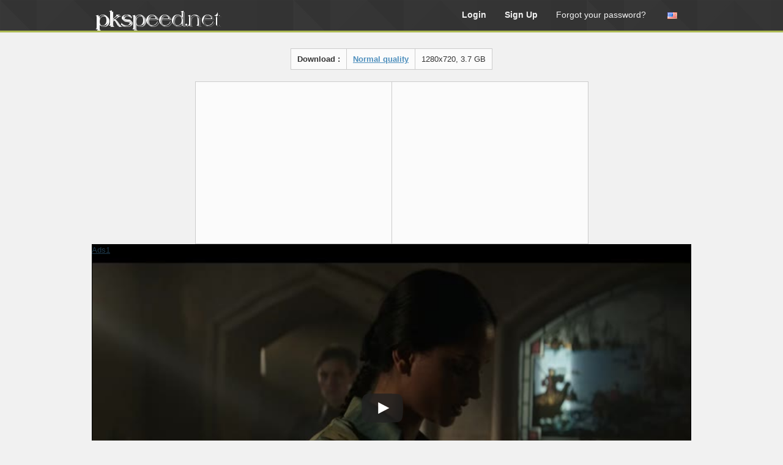

--- FILE ---
content_type: application/javascript
request_url: https://platform.pubadx.one/async-v2.json?zoneid=6895&wu=https://pkembed.com/xi2oz97nkixa.html
body_size: 371
content:
{"data":{"useIframe":true,"showIcon":false,"size":{"width":300,"height":250},"htmlCode":"\u003cdiv style=\"display: flex; justify-content: center;\"\u003e\u003cdiv style=\"display: inline-block; margin: auto; position: relative;\"\u003e\u003cdiv data-funnel=\"32674\" data-bg=\"3\" class=\"bg-ssp-6895\" style=\"width:300px!important;height:250px!important;position:relative!important;text-align:left!important;overflow:hidden!important;\"\u003e\u003cdiv style=\"display:none\"\u003e\u003cimg data-cfasync=\"false\" src=\"https://imp9.pubadx.one/rec?f=32674\u0026fv=5\u0026g=US\u0026op=10865-36\u0026p=36\u0026t=1\u0026tbg=1769700549\u0026token=2352331b38\u0026uuid=e75338ae678044119b3eff94233f0a75\u0026z=6895\" rel=\"noindex nofollow\" referrerpolicy=\"unsafe-url\"/\u003e\u003c/div\u003e\u003cscript type=\"text/javascript\"\u003e atOptions = { 'key' : 'ff85992c0d652506a0d772aea0bc982c', 'format' : 'iframe', 'height' : 250, 'width' : 300, 'params' : {} }; document.write('\u003cscr' + 'ipt type=\"text/javascript\" src=\"http' + (location.protocol === 'https:' ? 's' : '') + '://shortlyamusement.com/ff85992c0d652506a0d772aea0bc982c/invoke.js\"\u003e\u003c/scr' + 'ipt\u003e'); \u003c/script\u003e\u003c/div\u003e\u003c/div\u003e\u003c/div\u003e","htmlCodeAddon":null,"stickyAd":{"showStickyAd":false,"showClose":true,"delayTimeClose":3000,"querySelector":"","xPercent":0,"yPercent":0},"auRefresh":false,"timeWait":300,"cssOutPartner":"","script_head":null}}

--- FILE ---
content_type: application/javascript
request_url: https://platform.pubadx.one/async-v2.json?zoneid=6895&wu=https://pkembed.com/xi2oz97nkixa.html
body_size: 564
content:
{"data":{"useIframe":true,"showIcon":false,"size":{"width":300,"height":250},"htmlCode":"\u003cdiv style=\"display: flex; justify-content: center;\"\u003e\u003cdiv style=\"display: inline-block; margin: auto; position: relative;\"\u003e\u003cdiv data-funnel=\"32674\" data-bg=\"3\" class=\"bg-ssp-6895\" style=\"width:300px!important;height:250px!important;position:relative!important;text-align:left!important;overflow:hidden!important;\"\u003e\u003cdiv style=\"display:none\"\u003e\u003cimg data-cfasync=\"false\" src=\"https://imp9.pubadx.one/rec?f=32674\u0026fv=5\u0026g=US\u0026op=10865-36\u0026p=36\u0026t=1\u0026tbg=1769700549\u0026token=2352331b38\u0026uuid=17b5ec27cdce4f809ddb20b8e396552e\u0026z=6895\" rel=\"noindex nofollow\" referrerpolicy=\"unsafe-url\"/\u003e\u003c/div\u003e\u003cscript type=\"text/javascript\"\u003e atOptions = { 'key' : 'ff85992c0d652506a0d772aea0bc982c', 'format' : 'iframe', 'height' : 250, 'width' : 300, 'params' : {} }; document.write('\u003cscr' + 'ipt type=\"text/javascript\" src=\"http' + (location.protocol === 'https:' ? 's' : '') + '://shortlyamusement.com/ff85992c0d652506a0d772aea0bc982c/invoke.js\"\u003e\u003c/scr' + 'ipt\u003e'); \u003c/script\u003e\u003c/div\u003e\u003c/div\u003e\u003c/div\u003e","htmlCodeAddon":null,"stickyAd":{"showStickyAd":false,"showClose":true,"delayTimeClose":3000,"querySelector":"","xPercent":0,"yPercent":0},"auRefresh":false,"timeWait":300,"cssOutPartner":"","script_head":null}}

--- FILE ---
content_type: application/javascript
request_url: https://pkembed.com/player_hola/hola_player.js
body_size: 250542
content:
(function(){
var hola_vjs_provider_require, hola_player_api;
var E = hola_player_api = {};
E.zdot = function(name){
    // zdot_stub:
    // zdot_stub:return {
    // zdot_stub:customer: {[=json it.customer]},
    // zdot_stub:json: {[=json it.json]},
    // zdot_stub:}[name];
    return {}[name];
};
E.customer = E.zdot('customer');
E.disable = function(){};
function hola_player_init(){
!function(a){if("object"==typeof exports&&"undefined"!=typeof module)module.exports=a();else if("function"==typeof define&&define.amd)define([],a);else{var b;b="undefined"!=typeof window?window:"undefined"!=typeof global?global:"undefined"!=typeof self?self:this,b.hola_player=a()}}(function(){var a;return function(){function a(b,c,d){function e(g,h){if(!c[g]){if(!b[g]){var i="function"==typeof require&&require;if(!h&&i)return i(g,!0);if(f)return f(g,!0);var j=new Error("Cannot find module '"+g+"'");throw j.code="MODULE_NOT_FOUND",j}var k=c[g]={exports:{}};b[g][0].call(k.exports,function(a){return e(b[g][1][a]||a)},k,k.exports,a,b,c,d)}return c[g].exports}for(var f="function"==typeof require&&require,g=0;g<d.length;g++)e(d[g]);return e}return a}()({1:[function(a,b,c){"use strict";function d(a){return a&&a.__esModule?a:{default:a}}function e(a){if(!a.ads.cancelPlayTimeout){if(k.default.browser.IS_IOS&&k.default.browser.IS_IPHONE&&!a.el_.hasAttribute("playsinline")){var b=a.currentWidth?a.currentWidth():a.width(),c=a.currentHeight?a.currentHeight():a.height(),d=i.default.createElement("div");d.style.width=b+"px",d.style.height=c+"px",d.style.background="black",a.el_.parentNode.insertBefore(d,a.el_),a.el_.style.display="none",a.one(["adstart","adplaying","adtimeout","adserror","adscanceled","adskip","playing"],function(){a.el_.style.display="block",d.remove()}),a.on("fullscreenchange",function(){d&&a.hasClass("vjs-fullscreen")&&(a.el_.style.display="block",d.remove())})}a.ads.cancelPlayTimeout=g.default.setTimeout(function(){a.ads.cancelPlayTimeout=null,a.paused()||a.pause(),a.ads.cancelledPlay=!0},1)}}c.__esModule=!0,c.default=e;var f=a("global/window"),g=d(f),h=a("global/document"),i=d(h),j=a("video.js"),k=d(j)},{"global/document":176,"global/window":177,"video.js":390}],2:[function(a,b,c){"use strict";function d(a){a.ads.contentSrc=a.currentSrc();var b=function(){if("ad-playback"!==a.ads.state){var b=a.currentSrc();b!==a.ads.contentSrc&&(a.trigger({type:"contentupdate",oldValue:a.ads.contentSrc,newValue:b}),a.ads.contentSrc=b)}};a.on("loadstart",b),f.default.setTimeout(b,1)}c.__esModule=!0,c.default=d;var e=a("global/window"),f=function(a){return a&&a.__esModule?a:{default:a}}(e)},{"global/window":177}],3:[function(a,b,c){"use strict";function d(a,b){var c=a.textTracks(),d=function(c){"metadata"===c.kind&&(a.ads.cueTextTracks.setMetadataTrackMode(c),b(a,c))};if(c.length>0)for(var e=0;e<c.length;e++){var f=c[e];d(f)}else c.addEventListener("addtrack",function(a){var b=a.track;d(b)})}function e(a){}function f(a,b){return b}function g(a,b){return b.id}function h(a,b,c,d){a.ads.includedCues={};for(var e=0;e<b.length;e++){var f=b[e],g=this.getSupportedAdCue(a,f);if(-1===g)return void j.default.log.warn("Skipping as this is not a supported ad cue.",f);var h=this.getCueId(a,f),i=f.startTime;if(k(a,h))return void j.default.log("Skipping ad already seen with ID "+h);c(a,g,h,i),l(a,h),void 0!==d&&d(a,g)}}c.__esModule=!0,c.processMetadataTracks=d,c.setMetadataTrackMode=e,c.getSupportedAdCue=f,c.getCueId=g,c.processAdTrack=h;var i=a("video.js"),j=function(a){return a&&a.__esModule?a:{default:a}}(i),k=function(a,b){return void 0!==b&&a.ads.includedCues[b]},l=function(a,b){void 0!==b&&""!==b&&(a.ads.includedCues[b]=!0)}},{"video.js":390}],4:[function(a,b,c){"use strict";function d(a){return a&&a.__esModule?a:{default:a}}function e(a,b,c){void 0===b&&(b=!1);var d={};void 0!==c&&(d=c),d["{player.id}"]=this.options_["data-player"],d["{mediainfo.id}"]=this.mediainfo?this.mediainfo.id:"",d["{mediainfo.name}"]=this.mediainfo?this.mediainfo.name:"",d["{mediainfo.description}"]=this.mediainfo?this.mediainfo.description:"",d["{mediainfo.tags}"]=this.mediainfo?this.mediainfo.tags:"",d["{mediainfo.reference_id}"]=this.mediainfo?this.mediainfo.reference_id:"",d["{mediainfo.duration}"]=this.mediainfo?this.mediainfo.duration:"",d["{mediainfo.ad_keys}"]=this.mediainfo?this.mediainfo.ad_keys:"",d["{player.duration}"]=this.duration(),d["{timestamp}"]=(new Date).getTime(),d["{document.referrer}"]=j.default.referrer,d["{window.location.href}"]=h.default.location.href,d["{random}"]=Math.floor(1e12*Math.random()),n(this.mediainfo,d,"custom_fields"),n(this.mediainfo,d,"customFields");for(var e in d)a=a.split(e).join(m(d[e],b));return a=a.replace(/{pageVariable\.([^}]+)}/g,function(a,c){for(var d=void 0,e=h.default,g=c.split("."),i=0;i<g.length;i++)i===g.length-1?d=e[g[i]]:e=e[g[i]];var j=void 0===d?"undefined":f(d);return null===d?"null":void 0===d?(l.default.log.warn('Page variable "'+c+'" not found'),""):"string"!==j&&"number"!==j&&"boolean"!==j?(l.default.log.warn('Page variable "'+c+'" is not a supported type'),""):m(String(d),b)})}c.__esModule=!0;var f="function"==typeof Symbol&&"symbol"==typeof Symbol.iterator?function(a){return typeof a}:function(a){return a&&"function"==typeof Symbol&&a.constructor===Symbol&&a!==Symbol.prototype?"symbol":typeof a};c.default=e;var g=a("global/window"),h=d(g),i=a("global/document"),j=d(i),k=a("video.js"),l=d(k),m=function(a,b){return b?encodeURIComponent(a):a},n=function(a,b,c){if(a&&a[c])for(var d=a[c],e=Object.keys(d),f=0;f<e.length;f++){var g="{mediainfo."+c+"."+e[f]+"}";b[g]=d[e[f]]}}},{"global/document":176,"global/window":177,"video.js":390}],5:[function(a,b,c){"use strict";function d(a){if(a&&a.__esModule)return a;var b={};if(null!=a)for(var c in a)Object.prototype.hasOwnProperty.call(a,c)&&(b[c]=a[c]);return b.default=a,b}function e(a){return a&&a.__esModule?a:{default:a}}var f=a("global/window"),g=e(f),h=a("video.js"),i=e(h),j=a("./redispatch.js"),k=e(j),l=a("./snapshot.js"),m=d(l),n=a("./contentupdate.js"),o=e(n),p=a("./cancelContentPlay.js"),q=e(p),r=a("./macros.js"),s=e(r),t=a("./cueTextTracks.js"),u=d(t),v=i.default.getComponent("Html5").Events,w=function(a){var b=a.$(".vjs-tech");b&&b.removeAttribute("poster")},x={timeout:5e3,prerollTimeout:100,postrollTimeout:100,debug:!1,stitchedAds:!1},y=function(a){var b=this,c=i.default.mergeOptions(x,a),d=v.concat(["firstplay","loadedalldata","playing"]);if(b.on(d,k.default),i.default.dom){var e=i.default.dom.getElData(b.el());d.forEach(function(a){var b=e.handlers[a],c=b&&b.find(function(a){return a.guid===k.default.guid});c&&(b.splice(b.indexOf(c),1),b.unshift(c))})}b.on("contentplay",function(){b.controlBar.playToggle&&b.controlBar.playToggle.handlePlay()}),b.on("ended",function(){b.hasClass("vjs-has-started")||b.addClass("vjs-has-started")}),b.on(["addurationchange","adcanplay"],function(){b.currentSrc()!==b.ads.snapshot.currentSrc&&b.play()}),b.on("nopreroll",function(){b.ads.nopreroll_=!0}),b.on("nopostroll",function(){b.ads.nopostroll_=!0}),b.on(["ads-ad-started","playing"],function(){b.removeClass("vjs-ad-loading")}),b.ads={state:"content-set",disableNextSnapshotRestore:!1,_contentHasEnded:!1,VERSION:"4.2.0-8",reset:function(){b.ads.disableNextSnapshotRestore=!1,b.ads._contentHasEnded=!1,b.ads.snapshot=null},startLinearAdMode:function(){"preroll?"!==b.ads.state&&"content-playback"!==b.ads.state&&"postroll?"!==b.ads.state||b.trigger("adstart")},endLinearAdMode:function(){"ad-playback"!==b.ads.state&&"preroll?"!==b.ads.state||b.removeClass("vjs-ad-loading"),"ad-playback"===b.ads.state&&b.trigger("adend"),"preroll?"===b.ads.state&&b.trigger("nopreroll")},skipLinearAdMode:function(){"ad-playback"!==b.ads.state&&b.trigger("adskip")},stitchedAds:function(a){return void 0!==a&&(this._stitchedAds=!!a),this._stitchedAds},videoElementRecycled:function(){if(!this.snapshot)throw new Error("You cannot use videoElementRecycled while there is no snapshot.");var a=b.src()!==this.snapshot.src,c=b.currentSrc()!==this.snapshot.currentSrc;return a||c},isLive:function(a){return a.duration()===1/0||"8"===i.default.browser.IOS_VERSION&&0===a.duration()},shouldPlayContentBehindAd:function(a){return!c.disablePlayContentBehindAd&&!i.default.browser.IS_IOS&&!i.default.browser.IS_ANDROID&&a.duration()===1/0}},b.ads.stitchedAds(c.stitchedAds),b.ads.cueTextTracks=u,b.ads.adMacroReplacement=s.default.bind(b),(0,o.default)(b),b.on("contentupdate",b.ads.reset);var f={"content-set":{events:{adscanceled:function(){this.state="content-playback"},adsready:function(){this.state="ads-ready"},play:function(){this.state="ads-ready?",(0,q.default)(b),w(b)},adserror:function(){this.state="content-playback"},adskip:function(){this.state="content-playback"}}},"ads-ready":{events:{play:function(){this.state="preroll?",(0,q.default)(b)},adskip:function(){this.state="content-playback"},adserror:function(){this.state="content-playback"}}},"preroll?":{enter:function(){b.ads.nopreroll_?(b.trigger("readyforpreroll"),g.default.setTimeout(function(){b.trigger("nopreroll")},1)):(b.addClass("vjs-ad-loading"),b.ads.adTimeoutTimeout=g.default.setTimeout(function(){b.trigger("adtimeout")},c.prerollTimeout),b.trigger("readyforpreroll"))},leave:function(){g.default.clearTimeout(b.ads.adTimeoutTimeout)},events:{play:function(){(0,q.default)(b)},adstart:function(){this.state="ad-playback"},adskip:function(){this.state="content-playback"},adtimeout:function(){this.state="content-playback"},adserror:function(){this.state="content-playback"},nopreroll:function(){this.state="content-playback"}}},"ads-ready?":{enter:function(){b.addClass("vjs-ad-loading"),b.ads.adTimeoutTimeout=g.default.setTimeout(function(){b.trigger("adtimeout")},c.timeout)},leave:function(){g.default.clearTimeout(b.ads.adTimeoutTimeout),b.removeClass("vjs-ad-loading")},events:{play:function(){(0,q.default)(b)},adscanceled:function(){this.state="content-playback"},adsready:function(){this.state="preroll?"},adskip:function(){this.state="content-playback"},adtimeout:function(){this.state="content-playback"},adserror:function(){this.state="content-playback"}}},"ad-playback":{enter:function(){b.ads.shouldPlayContentBehindAd(b)||(this.snapshot=m.getPlayerSnapshot(b)),b.ads.shouldPlayContentBehindAd(b)&&(this.preAdVolume_=b.volume(),b.volume(0)),b.addClass("vjs-ad-playing"),b.hasClass("vjs-live")&&b.removeClass("vjs-live"),w(b),b.ads.cancelPlayTimeout&&g.default.setTimeout(function(){g.default.clearTimeout(b.ads.cancelPlayTimeout),b.ads.cancelPlayTimeout=null},1)},leave:function(){b.removeClass("vjs-ad-playing"),b.ads.isLive(b)&&b.addClass("vjs-live"),b.ads.shouldPlayContentBehindAd(b)||m.restorePlayerSnapshot(b,this.snapshot),b.ads.shouldPlayContentBehindAd(b)&&b.volume(this.preAdVolume_)},events:{adend:function(){this.state="content-resuming"},adserror:function(){this.state="content-resuming",b.trigger("adend")}}},"content-resuming":{enter:function(){this._contentHasEnded&&(g.default.clearTimeout(b.ads._fireEndedTimeout),b.ads._fireEndedTimeout=g.default.setTimeout(function(){b.trigger("ended")},1e3))},leave:function(){g.default.clearTimeout(b.ads._fireEndedTimeout)},events:{contentupdate:function(){this.state="content-set"},contentresumed:function(){this.state="content-playback"},playing:function(){this.state="content-playback"},ended:function(){this.state="content-playback"}}},"postroll?":{enter:function(){this.snapshot=m.getPlayerSnapshot(b),b.ads.nopostroll_?g.default.setTimeout(function(){b.ads.state="content-resuming",b.trigger("ended")},1):(b.addClass("vjs-ad-loading"),b.ads.adTimeoutTimeout=g.default.setTimeout(function(){b.trigger("adtimeout")},c.postrollTimeout))},leave:function(){g.default.clearTimeout(b.ads.adTimeoutTimeout),b.removeClass("vjs-ad-loading")},events:{adstart:function(){this.state="ad-playback"},adskip:function(){this.state="content-resuming",g.default.setTimeout(function(){b.trigger("ended")},1)},adtimeout:function(){this.state="content-resuming",g.default.setTimeout(function(){b.trigger("ended")},1)},adserror:function(){this.state="content-resuming",g.default.setTimeout(function(){b.trigger("ended")},1)},contentupdate:function(){this.state="ads-ready?"}}},"content-playback":{enter:function(){b.ads.cancelPlayTimeout&&(g.default.clearTimeout(b.ads.cancelPlayTimeout),b.ads.cancelPlayTimeout=null),b.trigger({type:"contentplayback",triggerevent:b.ads.triggerevent}),b.ads.cancelledPlay&&(b.ads.cancelledPlay=!1,b.paused()&&b.play())},events:{adsready:function(){b.trigger("readyforpreroll")},adstart:function(){this.state="ad-playback"},contentupdate:function(){b.ads.shouldPlayContentBehindAd(b)||(0,q.default)(b),b.paused()?this.state="content-set":this.state="ads-ready?"},contentended:function(){if(this._contentHasEnded)return void(this.state="content-resuming");this._contentHasEnded=!0,this.state="postroll?"}}}},h=function(a){var d=b.ads.state,e=f[d].events;if(e){var g=e[a.type];g&&g.apply(b.ads)}if(d!==b.ads.state){var h=d,j=b.ads.state;b.ads.triggerevent=a.type,f[h].leave&&f[h].leave.apply(b.ads),f[j].enter&&f[j].enter.apply(b.ads),c.debug&&i.default.log("ads",b.ads.triggerevent+" triggered: "+h+" -> "+j)}};b.on(v.concat(["adtimeout","contentupdate","contentplaying","contentended","contentresumed","adstart","adend","adskip","adsready","adserror","adscanceled","nopreroll"]),h),b.paused()||h({type:"play"})};i.default.plugin("ads",y)},{"./cancelContentPlay.js":1,"./contentupdate.js":2,"./cueTextTracks.js":3,"./macros.js":4,"./redispatch.js":6,"./snapshot.js":7,"global/window":177,"video.js":390}],6:[function(a,b,c){"use strict";function d(a){if("playing"===a.type&&"preroll?"===this.ads.state)f(this,"ad",a);else if("playing"!==a.type||"ad-playback"!==this.ads.state||this.ads.videoElementRecycled())if("playing"===a.type&&"ads-ready?"===this.ads.state)f(this,"ad",a);else{if("playing"===a.type&&"ad-playback"===this.ads.state&&this.ads.videoElementRecycled())return void e(this,a);if("ad-playback"===this.ads.state)(this.ads.videoElementRecycled()||this.ads.stitchedAds())&&f(this,"ad",a);else if("content-playback"===this.ads.state&&"ended"===a.type)f(this,"content",a);else if("content-resuming"===this.ads.state){if(this.ads.snapshot&&this.currentSrc()!==this.ads.snapshot.currentSrc){if("loadstart"===a.type)return;return f(this,"content",a)}if(this.ads.snapshot&&this.ads.snapshot.ended){if("pause"===a.type||"ended"===a.type)return;return f(this,"content",a)}"playing"!==a.type&&"error"!==a.type&&f(this,"content",a)}}else f(this,"ad",a)}c.__esModule=!0,c.default=d;var e=function(a,b){b.isImmediatePropagationStopped=function(){return!0},b.cancelBubble=!0,b.isPropagationStopped=function(){return!0}},f=function(a,b,c){e(a,c),a.trigger({type:b+c.type,state:a.ads.state,originalEvent:c})}},{}],7:[function(a,b,c){"use strict";function d(a){return a&&a.__esModule?a:{default:a}}function e(a){var b=void 0;b=j.default.browser.IS_IOS&&a.ads.isLive(a)&&a.seekable().length>0?a.currentTime()-a.seekable().end(0):a.currentTime();var c=a.$(".vjs-tech"),d=a.remoteTextTracks?a.remoteTextTracks():[],e=a.textTracks?a.textTracks():[],f=[],g=[],h={ended:a.ended(),currentSrc:a.currentSrc(),src:a.src(),currentTime:b,type:a.currentType()};c&&(h.nativePoster=c.poster,h.style=c.getAttribute("style"));for(var i=0;i<d.length;i++){var k=d[i];f.push({track:k,mode:k.mode}),k.mode="disabled"}h.suppressedRemoteTracks=f;for(var l=0;l<e.length;l++){var m=e[l];g.push({track:m,mode:m.mode}),m.mode="disabled"}return h.suppressedTracks=g,h}function f(a,b){if(!0===a.ads.disableNextSnapshotRestore)return void(a.ads.disableNextSnapshotRestore=!1);var c=a.$(".vjs-tech"),d=20,e=b.suppressedRemoteTracks,f=b.suppressedTracks,g=void 0,i=function(){for(var a=0;a<e.length;a++)g=e[a],g.track.mode=g.mode;for(var b=0;b<f.length;b++)g=f[b],g.track.mode=g.mode},k=function(){var c=void 0;j.default.browser.IS_IOS&&a.ads.isLive(a)?b.currentTime<0&&(c=a.seekable().length>0?a.seekable().end(0)+b.currentTime:a.currentTime(),a.currentTime(c)):b.ended?a.currentTime(a.duration()):a.currentTime(b.currentTime),b.ended||a.play()},l=function b(){if(a.off("contentcanplay",b),a.ads.tryToResumeTimeout_&&(a.clearTimeout(a.ads.tryToResumeTimeout_),a.ads.tryToResumeTimeout_=null),c=a.el().querySelector(".vjs-tech"),c.readyState>1)return k();if(void 0===c.seekable)return k();if(c.seekable.length>0)return k();if(d--)h.default.setTimeout(b,50);else try{k()}catch(a){j.default.log.warn("Failed to resume the content after an advertisement",a)}};b.nativePoster&&(c.poster=b.nativePoster),"style"in b&&c.setAttribute("style",b.style||""),a.ads.videoElementRecycled()?(a.one("contentloadedmetadata",i),a.src({src:b.currentSrc,type:b.type}),a.load(),a.one("contentcanplay",l),a.ads.tryToResumeTimeout_=a.setTimeout(l,2e3)):a.ended()&&b.ended||(i(),a.play())}c.__esModule=!0,c.getPlayerSnapshot=e,c.restorePlayerSnapshot=f;var g=a("global/window"),h=d(g),i=a("video.js"),j=d(i)},{"global/window":177,"video.js":390}],8:[function(a,b,c){(function(a){"use strict";Object.defineProperty(c,"__esModule",{value:!0});var d="undefined"!=typeof window?window.videojs:void 0!==a?a.videojs:null,e=function(a){return a&&a.__esModule?a:{default:a}}(d),f=function(a){Object.defineProperties(a.frame,{id:{get:function(){return e.default.log.warn("cue.frame.id is deprecated. Use cue.value.key instead."),a.value.key}},value:{get:function(){return e.default.log.warn("cue.frame.value is deprecated. Use cue.value.data instead."),a.value.data}},privateData:{get:function(){return e.default.log.warn("cue.frame.privateData is deprecated. Use cue.value.data instead."),a.value.data}}})},g=function(a,b,c){var d=window.WebKitDataCue||window.VTTCue;b&&b.forEach(function(a){this.inbandTextTrack_.addCue(new d(a.startTime+this.timestampOffset,a.endTime+this.timestampOffset,a.text))},a),c&&c.forEach(function(a){var b=a.cueTime+this.timestampOffset;a.frames.forEach(function(a){var c=new d(b,b,a.value||a.url||a.data||"");c.frame=a,c.value=a,f(c),this.metadataTrack_.addCue(c)},this)},a)};c.default=g,b.exports=c.default}).call(this,"undefined"!=typeof global?global:"undefined"!=typeof self?self:"undefined"!=typeof window?window:{})},{}],9:[function(a,b,c){"use strict";Object.defineProperty(c,"__esModule",{value:!0});var d=function(a){return/mp4a\.\d+.\d+/i.test(a)},e=function(a){return/avc1\.[\da-f]+/i.test(a)},f=function(a){var b={type:"",parameters:{}},c=a.trim().split(";");return b.type=c.shift().trim(),c.forEach(function(a){var c=a.trim().split("=");if(c.length>1){var d=c[0].replace(/"/g,"").trim(),e=c[1].replace(/"/g,"").trim();b.parameters[d]=e}}),b};c.default={isAudioCodec:d,parseContentType:f,isVideoCodec:e},b.exports=c.default},{}],10:[function(a,b,c){"use strict";Object.defineProperty(c,"__esModule",{value:!0});var d=function(a,b,c){c.captions&&c.captions.length&&!a.inbandTextTrack_&&(a.inbandTextTrack_=b.player_.addTextTrack("captions","cc1")),c.metadata&&c.metadata.length&&!a.metadataTrack_&&(a.metadataTrack_=b.player_.addTextTrack("metadata","Timed Metadata"),a.metadataTrack_.inBandMetadataTrackDispatchType=c.metadata.dispatchType)};c.default=d,b.exports=c.default},{}],11:[function(a,b,c){"use strict";Object.defineProperty(c,"__esModule",{value:!0});var d={TIME_BETWEEN_CHUNKS:1,BYTES_PER_CHUNK:32768};c.default=d,b.exports=c.default},{}],12:[function(a,b,c){(function(d){"use strict";function e(a){return a&&a.__esModule?a:{default:a}}function f(a,b){if(!(a instanceof b))throw new TypeError("Cannot call a class as a function")}function g(a,b){if("function"!=typeof b&&null!==b)throw new TypeError("Super expression must either be null or a function, not "+typeof b);a.prototype=Object.create(b&&b.prototype,{constructor:{value:a,enumerable:!1,writable:!0,configurable:!0}}),b&&(Object.setPrototypeOf?Object.setPrototypeOf(a,b):a.__proto__=b)}Object.defineProperty(c,"__esModule",{value:!0});var h=function(){function a(a,b){for(var c=0;c<b.length;c++){var d=b[c];d.enumerable=d.enumerable||!1,d.configurable=!0,"value"in d&&(d.writable=!0),Object.defineProperty(a,d.key,d)}}return function(b,c,d){return c&&a(b.prototype,c),d&&a(b,d),b}}(),i=function(a,b,c){for(var d=!0;d;){var e=a,f=b,g=c;d=!1,null===e&&(e=Function.prototype);var h=Object.getOwnPropertyDescriptor(e,f);if(void 0!==h){if("value"in h)return h.value;var i=h.get;if(void 0===i)return;return i.call(g)}var j=Object.getPrototypeOf(e);if(null===j)return;a=j,b=f,c=g,d=!0,h=j=void 0}},j="undefined"!=typeof window?window.videojs:void 0!==d?d.videojs:null,k=e(j),l=a("./flash-source-buffer"),m=e(l),n=a("./flash-constants"),o=e(n),p=a("./codec-utils"),q=function(a){function b(){var a=this;f(this,b),i(Object.getPrototypeOf(b.prototype),"constructor",this).call(this),this.sourceBuffers=[],this.readyState="closed",this.on(["sourceopen","webkitsourceopen"],function(b){a.swfObj=document.getElementById(b.swfId),a.player_=(0,k.default)(a.swfObj.parentNode),a.tech_=a.swfObj.tech,a.readyState="open",a.tech_.on("seeking",function(){for(var b=a.sourceBuffers.length;b--;)a.sourceBuffers[b].abort()}),a.swfObj&&a.swfObj.vjs_load()})}return g(b,a),h(b,[{key:"addSeekableRange_",value:function(){}},{key:"addSourceBuffer",value:function(a){var b=(0,p.parseContentType)(a),c=void 0;if("video/mp2t"!==b.type)throw new Error("NotSupportedError (Video.js)");return c=new m.default(this),this.sourceBuffers.push(c),c}},{key:"endOfStream",value:function(a){"network"===a?this.tech_.error(2):"decode"===a&&this.tech_.error(3),"ended"!==this.readyState&&(this.readyState="ended",this.swfObj.vjs_endOfStream())}}]),b}(k.default.EventTarget);c.default=q;try{Object.defineProperty(q.prototype,"duration",{get:function(){return this.swfObj?this.swfObj.vjs_getProperty("duration"):NaN},set:function(a){var b=void 0,c=this.swfObj.vjs_getProperty("duration");if(this.swfObj.vjs_setProperty("duration",a),a<c)for(b=0;b<this.sourceBuffers.length;b++)this.sourceBuffers[b].remove(a,c);return a}})}catch(a){q.prototype.duration=NaN}for(var r in o.default)q[r]=o.default[r];b.exports=c.default}).call(this,"undefined"!=typeof global?global:"undefined"!=typeof self?self:"undefined"!=typeof window?window:{})},{"./codec-utils":9,"./flash-constants":11,"./flash-source-buffer":13}],13:[function(a,b,c){(function(d){"use strict";function e(a){return a&&a.__esModule?a:{default:a}}function f(a,b){if(!(a instanceof b))throw new TypeError("Cannot call a class as a function")}function g(a,b){if("function"!=typeof b&&null!==b)throw new TypeError("Super expression must either be null or a function, not "+typeof b);a.prototype=Object.create(b&&b.prototype,{constructor:{value:a,enumerable:!1,writable:!0,configurable:!0}}),b&&(Object.setPrototypeOf?Object.setPrototypeOf(a,b):a.__proto__=b)}Object.defineProperty(c,"__esModule",{value:!0});var h=function(){function a(a,b){for(var c=0;c<b.length;c++){var d=b[c];d.enumerable=d.enumerable||!1,d.configurable=!0,"value"in d&&(d.writable=!0),Object.defineProperty(a,d.key,d)}}return function(b,c,d){return c&&a(b.prototype,c),d&&a(b,d),b}}(),i=function(a,b,c){for(var d=!0;d;){var e=a,f=b,g=c;d=!1,null===e&&(e=Function.prototype);var h=Object.getOwnPropertyDescriptor(e,f);if(void 0!==h){if("value"in h)return h.value;var i=h.get;if(void 0===i)return;return i.call(g)}var j=Object.getPrototypeOf(e);if(null===j)return;a=j,b=f,c=g,d=!0,h=j=void 0}},j="undefined"!=typeof window?window.videojs:void 0!==d?d.videojs:null,k=e(j),l=a("@hola.org/mux.js"),m=e(l),n=a("./remove-cues-from-track"),o=e(n),p=a("./create-text-tracks-if-necessary"),q=e(p),r=a("./add-text-track-data"),s=e(r),t=a("./flash-constants"),u=e(t),v=function(a){window.setTimeout(a,u.default.TIME_BETWEEN_CHUNKS)},w=function(){return Math.random().toString(36).slice(2,8)},x=function(a,b){("number"!=typeof b||b<0)&&(b=0);var c=Math.pow(10,b);return Math.round(a*c)/c},y=function(a){var b="";if(a.length<=8192)return String.fromCharCode.apply(null,a);for(var c=0;c<a.length;c+=8192)b+=String.fromCharCode.apply(null,a.subarray(c,c+8192));return b},z=function(a){function b(a){var c=this;f(this,b),i(Object.getPrototypeOf(b.prototype),"constructor",this).call(this);var d=void 0;this.chunkSize_=u.default.BYTES_PER_CHUNK,this.buffer_=[],this.bufferSize_=0,this.basePtsOffset_=NaN,this.mediaSource=a,this.updating=!1,this.timestampOffset_=0,this.segmentParser_=new m.default.flv.Transmuxer,this.segmentParser_.on("data",this.receiveBuffer_.bind(this)),d=window.btoa(String.fromCharCode.apply(null,Array.prototype.slice.call(this.segmentParser_.getFlvHeader())));var e=this.mediaSource.player_.id().replace(/[^a-zA-Z0-9]/g,"_");this.flashEncodedHeaderName_="vjs_flashEncodedHeader_"+e+w(),this.flashEncodedDataName_="vjs_flashEncodedData_"+e+w(),window[this.flashEncodedHeaderName_]=function(){return delete window[c.flashEncodedHeaderName_],d},this.mediaSource.swfObj.vjs_appendChunkReady(this.flashEncodedHeaderName_),Object.defineProperty(this,"timestampOffset",{get:function(){return this.timestampOffset_},set:function(a){"number"==typeof a&&a>=0&&(this.timestampOffset_=a,this.segmentParser_=new m.default.flv.Transmuxer,this.segmentParser_.on("data",this.receiveBuffer_.bind(this)),this.mediaSource.swfObj.vjs_discontinuity(),this.basePtsOffset_=NaN)}}),Object.defineProperty(this,"buffered",{get:function(){if(!(this.mediaSource&&this.mediaSource.swfObj&&"vjs_getProperty"in this.mediaSource.swfObj))return k.default.createTimeRange();var a=this.mediaSource.swfObj.vjs_getProperty("buffered");return a&&a.length&&(a[0][0]=x(a[0][0],3),a[0][1]=x(a[0][1],3)),k.default.createTimeRanges(a)}}),this.mediaSource.player_.on("seeked",function(){(0,o.default)(0,1/0,c.metadataTrack_),(0,o.default)(0,1/0,c.inbandTextTrack_)})}return g(b,a),h(b,[{key:"appendBuffer",value:function(a){var b=this,c=void 0,d=0;if(this.updating)throw c=new Error("SourceBuffer.append() cannot be called while an update is in progress"),c.name="InvalidStateError",c.code=11,c;this.updating=!0,this.mediaSource.readyState="open",this.trigger({type:"update"});!function c(){b.segmentParser_.push(a.subarray(d,d+524288)),d+=524288,v(d<a.byteLength?c:b.segmentParser_.flush.bind(b.segmentParser_))}()}},{key:"abort",value:function(){this.buffer_=[],this.bufferSize_=0,this.mediaSource.swfObj.vjs_abort(),this.updating&&(this.updating=!1,this.trigger({type:"updateend"}))}},{key:"remove",value:function(a,b){(0,o.default)(a,b,this.metadataTrack_),(0,o.default)(a,b,this.inbandTextTrack_),this.trigger({type:"update"}),this.trigger({type:"updateend"})}},{key:"receiveBuffer_",value:function(a){var b=this;(0,q.default)(this,this.mediaSource,a),(0,s.default)(this,a.captions,a.metadata),v(function(){var c=b.convertTagsToData_(a);0===b.buffer_.length&&v(b.processBuffer_.bind(b)),c&&(b.buffer_.push(c),b.bufferSize_+=c.byteLength)})}},{key:"processBuffer_",value:function(){var a=this,b=u.default.BYTES_PER_CHUNK;if(!this.buffer_.length)return void(!1!==this.updating&&(this.updating=!1,this.trigger({type:"updateend"})));for(var c=new Uint8Array(Math.min(b,this.bufferSize_)),d=c.byteLength;d;){var e=this.buffer_[0].subarray(0,d);c.set(e,c.byteLength-d),e.byteLength<this.buffer_[0].byteLength?this.buffer_[0]=this.buffer_[0].subarray(d):this.buffer_.shift(),d-=e.byteLength}this.bufferSize_-=c.byteLength;var f=window.btoa(y(c));window[this.flashEncodedDataName_]=function(){return v(a.processBuffer_.bind(a)),delete window[a.flashEncodedDataName_],f},this.mediaSource.swfObj.vjs_appendChunkReady(this.flashEncodedDataName_)}},{key:"convertTagsToData_",value:function(a){var b=0,c=this.mediaSource.tech_,d=0,e=void 0,f=void 0,g=void 0,h=[],i=this.getOrderedTags_(a);for(isNaN(this.basePtsOffset_)&&i.length&&(this.basePtsOffset_=i[0].pts),c.buffered().length&&(d=c.buffered().end(0)-this.timestampOffset),d=Math.max(d,c.currentTime()-this.timestampOffset),d*=1e3,d+=this.basePtsOffset_,e=0;e<i.length;e++)i[e].pts>=d&&h.push(i[e]);if(0!==h.length){for(e=0;e<h.length;e++)b+=h[e].bytes.byteLength;for(g=new Uint8Array(b),e=0,f=0;e<h.length;e++)g.set(h[e].bytes,f),f+=h[e].bytes.byteLength;return g}}},{key:"getOrderedTags_",value:function(a){for(var b=a.tags.videoTags,c=a.tags.audioTags,d=void 0,e=[];b.length||c.length;)d=b.length?c.length&&c[0].dts<b[0].dts?c.shift():b.shift():c.shift(),e.push(d.finalize());return e}}]),b}(k.default.EventTarget);c.default=z,b.exports=c.default}).call(this,"undefined"!=typeof global?global:"undefined"!=typeof self?self:"undefined"!=typeof window?window:{})},{"./add-text-track-data":8,"./create-text-tracks-if-necessary":10,"./flash-constants":11,"./remove-cues-from-track":15,"@hola.org/mux.js":26}],14:[function(a,b,c){(function(d){"use strict";function e(a){return a&&a.__esModule?a:{default:a}}function f(a,b){if(!(a instanceof b))throw new TypeError("Cannot call a class as a function")}function g(a,b){if("function"!=typeof b&&null!==b)throw new TypeError("Super expression must either be null or a function, not "+typeof b);a.prototype=Object.create(b&&b.prototype,{constructor:{value:a,enumerable:!1,writable:!0,configurable:!0}}),b&&(Object.setPrototypeOf?Object.setPrototypeOf(a,b):a.__proto__=b)}Object.defineProperty(c,"__esModule",{value:!0});var h=function(){function a(a,b){for(var c=0;c<b.length;c++){var d=b[c];d.enumerable=d.enumerable||!1,d.configurable=!0,"value"in d&&(d.writable=!0),Object.defineProperty(a,d.key,d)}}return function(b,c,d){return c&&a(b.prototype,c),d&&a(b,d),b}}(),i=function(a,b,c){for(var d=!0;d;){var e=a,f=b,g=c;d=!1,null===e&&(e=Function.prototype);var h=Object.getOwnPropertyDescriptor(e,f);if(void 0!==h){if("value"in h)return h.value;var i=h.get;if(void 0===i)return;return i.call(g)}var j=Object.getPrototypeOf(e);if(null===j)return;a=j,b=f,c=g,d=!0,h=j=void 0}},j="undefined"!=typeof window?window.videojs:void 0!==d?d.videojs:null,k=e(j),l=a("./virtual-source-buffer"),m=e(l),n=a("./codec-utils"),o=function(a){return a.map(function(a){return a.replace(/avc1\.(\d+)\.(\d+)/i,function(a,b,c){return"avc1."+("00"+Number(b).toString(16)).slice(-2)+"00"+("00"+Number(c).toString(16)).slice(-2)})})},p=function(a){function b(){var a=this;f(this,b),i(Object.getPrototypeOf(b.prototype),"constructor",this).call(this);var c=void 0;this.nativeMediaSource_=new window.MediaSource;for(c in this.nativeMediaSource_)c in b.prototype||"function"!=typeof this.nativeMediaSource_[c]||(this[c]=this.nativeMediaSource_[c].bind(this.nativeMediaSource_));this.duration_=NaN,Object.defineProperty(this,"duration",{get:function(){return this.duration_===1/0?this.duration_:this.nativeMediaSource_.duration},set:function(a){if(this.duration_=a,a!==1/0)return void(this.nativeMediaSource_.duration=a)}}),Object.defineProperty(this,"seekable",{get:function(){return this.duration_===1/0?k.default.createTimeRanges([[0,this.nativeMediaSource_.duration]]):this.nativeMediaSource_.seekable}}),Object.defineProperty(this,"readyState",{get:function(){return this.nativeMediaSource_.readyState}}),Object.defineProperty(this,"activeSourceBuffers",{get:function(){return this.activeSourceBuffers_}}),this.sourceBuffers=[],this.activeSourceBuffers_=[],this.updateActiveSourceBuffers_=function(){a.activeSourceBuffers_.length=0;for(var b=!1,c=!0,d=0;d<a.player_.audioTracks().length;d++){var e=a.player_.audioTracks()[d];if(e.enabled&&"main"!==e.kind){b=!0,c=!1;break}}a.sourceBuffers.forEach(function(d){if(d.videoCodec_&&d.audioCodec_)d.audioDisabled_=b;else if(d.videoCodec_&&!d.audioCodec_)d.audioDisabled_=!0,c=!1;else if(!d.videoCodec_&&d.audioCodec_&&(d.audioDisabled_=c,c))return;a.activeSourceBuffers_.push(d)})},["sourceopen","sourceclose","sourceended"].forEach(function(a){this.nativeMediaSource_.addEventListener(a,this.trigger.bind(this))},this),this.on("sourceopen",function(b){var c=document.querySelector('[src="'+a.url_+'"]');c&&(a.player_=(0,k.default)(c.parentNode),a.player_.audioTracks().on("change",a.updateActiveSourceBuffers_),a.player_.audioTracks().on("addtrack",a.updateActiveSourceBuffers_),a.player_.audioTracks().on("removetrack",a.updateActiveSourceBuffers_))}),this.on("sourceclose",function(a){this.sourceBuffers.forEach(function(a){a.transmuxer_&&a.transmuxer_.terminate()}),this.sourceBuffers.length=0,this.player_&&(this.player_.audioTracks().off("change",this.updateActiveSourceBuffers_),this.player_.audioTracks().off("addtrack",this.updateActiveSourceBuffers_),this.player_.audioTracks().off("removetrack",this.updateActiveSourceBuffers_))})}return g(b,a),h(b,[{key:"addSeekableRange_",value:function(a,b){var c=void 0
;if(this.duration!==1/0)throw c=new Error("MediaSource.addSeekableRange() can only be invoked when the duration is Infinity"),c.name="InvalidStateError",c.code=11,c;(b>this.nativeMediaSource_.duration||isNaN(this.nativeMediaSource_.duration))&&(this.nativeMediaSource_.duration=b)}},{key:"addSourceBuffer",value:function(a){var b=void 0,c=(0,n.parseContentType)(a);if("video/mp2t"===c.type){var d=[];c.parameters&&c.parameters.codecs&&(d=c.parameters.codecs.split(","),d=o(d),d=d.map(function(a){return a.trim()}),d=d.filter(function(a){return(0,n.isAudioCodec)(a)||(0,n.isVideoCodec)(a)})),0===d.length&&(d=["avc1.4d400d","mp4a.40.2"]),b=new m.default(this,d),0!==this.sourceBuffers.length&&(this.sourceBuffers[0].createRealSourceBuffers_(),b.createRealSourceBuffers_(),this.sourceBuffers[0].audioDisabled_=!0)}else b=this.nativeMediaSource_.addSourceBuffer(a);return this.sourceBuffers.push(b),b}}]),b}(k.default.EventTarget);c.default=p,b.exports=c.default}).call(this,"undefined"!=typeof global?global:"undefined"!=typeof self?self:"undefined"!=typeof window?window:{})},{"./codec-utils":9,"./virtual-source-buffer":18}],15:[function(a,b,c){"use strict";Object.defineProperty(c,"__esModule",{value:!0});var d=function(a,b,c){var d=void 0,e=void 0;if(c)for(d=c.cues.length;d--;)e=c.cues[d],e.startTime<=b&&e.endTime>=a&&c.removeCue(e)};c.default=d,b.exports=c.default},{}],16:[function(a,b,c){"use strict";function d(a,b){if(!(a instanceof b))throw new TypeError("Cannot call a class as a function")}Object.defineProperty(c,"__esModule",{value:!0});var e=function(){function a(a,b){for(var c=0;c<b.length;c++){var d=b[c];d.enumerable=d.enumerable||!1,d.configurable=!0,"value"in d&&(d.writable=!0),Object.defineProperty(a,d.key,d)}}return function(b,c,d){return c&&a(b.prototype,c),d&&a(b,d),b}}(),f=a("@hola.org/mux.js"),g=function(a){return a&&a.__esModule?a:{default:a}}(f),h=function(a){a.on("data",function(a){var b=a.data;a.data=b.buffer,postMessage({action:"data",segment:a,byteOffset:b.byteOffset,byteLength:b.byteLength},[a.data])}),a.captionStream&&a.captionStream.on("data",function(a){postMessage({action:"caption",data:a})}),a.on("done",function(a){postMessage({action:"done"})})},i=function(){function a(b){d(this,a),this.options=b||{},this.init()}return e(a,[{key:"init",value:function(){this.transmuxer&&this.transmuxer.dispose(),this.transmuxer=new g.default.mp4.Transmuxer(this.options),h(this.transmuxer)}},{key:"push",value:function(a){var b=new Uint8Array(a.data,a.byteOffset,a.byteLength);this.transmuxer.push(b)}},{key:"reset",value:function(){this.init()}},{key:"setTimestampOffset",value:function(a){var b=a.timestampOffset||0;this.transmuxer.setBaseMediaDecodeTime(Math.round(9e4*b))}},{key:"flush",value:function(a){this.transmuxer.flush()}}]),a}(),j=function(a){a.onmessage=function(a){if("init"===a.data.action&&a.data.options)return void(this.messageHandlers=new i(a.data.options));this.messageHandlers||(this.messageHandlers=new i),a.data&&a.data.action&&"init"!==a.data.action&&this.messageHandlers[a.data.action]&&this.messageHandlers[a.data.action](a.data)}};c.default=function(a){return new j(a)},b.exports=c.default},{"@hola.org/mux.js":26}],17:[function(a,b,c){(function(b){"use strict";function d(a){return a&&a.__esModule?a:{default:a}}Object.defineProperty(c,"__esModule",{value:!0});var e=a("./flash-media-source"),f=d(e),g=a("./html-media-source"),h=d(g),i="undefined"!=typeof window?window.videojs:void 0!==b?b.videojs:null,j=d(i),k=0,l={mode:"auto"};j.default.mediaSources={};var m=function(a,b){var c=j.default.mediaSources[a];if(!c)throw new Error("Media Source not found (Video.js)");c.trigger({type:"sourceopen",swfId:b})},n=function(){return!!window.MediaSource&&!!window.MediaSource.isTypeSupported&&window.MediaSource.isTypeSupported('video/mp4;codecs="avc1.4d400d,mp4a.40.2"')},o=function(a){var b=j.default.mergeOptions(l,a);return this.MediaSource={open:m,supportsNativeMediaSources:n},"html5"===b.mode||"auto"===b.mode&&n()?new h.default:new f.default};c.MediaSource=o,o.open=m,o.supportsNativeMediaSources=n;var p={createObjectURL:function(a){var b=void 0;return a instanceof h.default?(b=window.URL.createObjectURL(a.nativeMediaSource_),a.url_=b,b):a instanceof f.default?(b="blob:vjs-media-source/"+k,k++,j.default.mediaSources[b]=a,b):(b=window.URL.createObjectURL(a),a.url_=b,b)}};c.URL=p,j.default.MediaSource=o,j.default.URL=p}).call(this,"undefined"!=typeof global?global:"undefined"!=typeof self?self:"undefined"!=typeof window?window:{})},{"./flash-media-source":12,"./html-media-source":14}],18:[function(a,b,c){(function(d){"use strict";function e(a){return a&&a.__esModule?a:{default:a}}function f(a,b){if(!(a instanceof b))throw new TypeError("Cannot call a class as a function")}function g(a,b){if("function"!=typeof b&&null!==b)throw new TypeError("Super expression must either be null or a function, not "+typeof b);a.prototype=Object.create(b&&b.prototype,{constructor:{value:a,enumerable:!1,writable:!0,configurable:!0}}),b&&(Object.setPrototypeOf?Object.setPrototypeOf(a,b):a.__proto__=b)}Object.defineProperty(c,"__esModule",{value:!0});var h=function(){function a(a,b){for(var c=0;c<b.length;c++){var d=b[c];d.enumerable=d.enumerable||!1,d.configurable=!0,"value"in d&&(d.writable=!0),Object.defineProperty(a,d.key,d)}}return function(b,c,d){return c&&a(b.prototype,c),d&&a(b,d),b}}(),i=function(a,b,c){for(var d=!0;d;){var e=a,f=b,g=c;d=!1,null===e&&(e=Function.prototype);var h=Object.getOwnPropertyDescriptor(e,f);if(void 0!==h){if("value"in h)return h.value;var i=h.get;if(void 0===i)return;return i.call(g)}var j=Object.getPrototypeOf(e);if(null===j)return;a=j,b=f,c=g,d=!0,h=j=void 0}},j="undefined"!=typeof window?window.videojs:void 0!==d?d.videojs:null,k=e(j),l=a("./create-text-tracks-if-necessary"),m=e(l),n=a("./remove-cues-from-track"),o=e(n),p=a("./add-text-track-data"),q=e(p),r=a("webworkify"),s=e(r),t=a("./transmuxer-worker"),u=e(t),v=a("./codec-utils"),w=function(a){function b(a,c){var d=this;f(this,b),i(Object.getPrototypeOf(b.prototype),"constructor",this).call(this,k.default.EventTarget),this.timestampOffset_=0,this.pendingBuffers_=[],this.bufferUpdating_=!1,this.mediaSource_=a,this.codecs_=c,this.audioCodec_=null,this.videoCodec_=null,this.audioDisabled_=!1;var e={remux:!1};this.codecs_.forEach(function(a){(0,v.isAudioCodec)(a)?d.audioCodec_=a:(0,v.isVideoCodec)(a)&&(d.videoCodec_=a)}),this.transmuxer_=(0,s.default)(u.default),this.transmuxer_.postMessage({action:"init",options:e}),this.transmuxer_.onmessage=function(a){return"data"===a.data.action?d.data_(a):"done"===a.data.action?d.done_(a):void 0},Object.defineProperty(this,"timestampOffset",{get:function(){return this.timestampOffset_},set:function(a){"number"==typeof a&&a>=0&&(this.timestampOffset_=a,this.transmuxer_.postMessage({action:"setTimestampOffset",timestampOffset:a}))}}),Object.defineProperty(this,"appendWindowStart",{get:function(){return(this.videoBuffer_||this.audioBuffer_).appendWindowStart},set:function(a){this.videoBuffer_&&(this.videoBuffer_.appendWindowStart=a),this.audioBuffer_&&(this.audioBuffer_.appendWindowStart=a)}}),Object.defineProperty(this,"updating",{get:function(){return!!(this.bufferUpdating_||!this.audioDisabled_&&this.audioBuffer_&&this.audioBuffer_.updating||this.videoBuffer_&&this.videoBuffer_.updating)}}),Object.defineProperty(this,"buffered",{get:function(){var a=null,b=null,c=0,d=[],e=[];if(!this.videoBuffer_&&(this.audioDisabled_||!this.audioBuffer_))return k.default.createTimeRange();if(!this.videoBuffer_)return this.audioBuffer_.buffered;if(this.audioDisabled_||!this.audioBuffer_)return this.videoBuffer_.buffered;if(!(this.videoBuffer_&&0!==this.videoBuffer_.buffered.length||this.audioBuffer_&&0!==this.audioBuffer_.buffered.length))return k.default.createTimeRange();for(var f=this.videoBuffer_.buffered,g=this.audioBuffer_.buffered,h=f.length;h--;)d.push({time:f.start(h),type:"start"}),d.push({time:f.end(h),type:"end"});for(h=g.length;h--;)d.push({time:g.start(h),type:"start"}),d.push({time:g.end(h),type:"end"});for(d.sort(function(a,b){return a.time-b.time}),h=0;h<d.length;h++)"start"===d[h].type?2===++c&&(a=d[h].time):"end"===d[h].type&&1===--c&&(b=d[h].time),null!==a&&null!==b&&(e.push([a,b]),a=null,b=null);return k.default.createTimeRanges(e)}})}return g(b,a),h(b,[{key:"data_",value:function(a){var b=a.data.segment;b.data=new Uint8Array(b.data,a.data.byteOffset,a.data.byteLength),(0,m.default)(this,this.mediaSource_,b),this.pendingBuffers_.push(b)}},{key:"done_",value:function(a){this.processPendingSegments_()}},{key:"createRealSourceBuffers_",value:function(){var a=this,b=["audio","video"];b.forEach(function(c){if(a[c+"Codec_"]&&!a[c+"Buffer_"]){var d=null;a.mediaSource_[c+"Buffer_"]?d=a.mediaSource_[c+"Buffer_"]:(d=a.mediaSource_.nativeMediaSource_.addSourceBuffer(c+'/mp4;codecs="'+a[c+"Codec_"]+'"'),a.mediaSource_[c+"Buffer_"]=d),a[c+"Buffer_"]=d,["update","updatestart","updateend"].forEach(function(e){d.addEventListener(e,function(){if("audio"!==c||!a.audioDisabled_){return b.every(function(b){return!("audio"!==b||!a.audioDisabled_)||(c===b||!a[b+"Buffer_"]||!a[b+"Buffer_"].updating)})?a.trigger(e):void 0}})})}})}},{key:"appendBuffer",value:function(a){this.bufferUpdating_=!0,this.transmuxer_.postMessage({action:"push",data:a.buffer,byteOffset:a.byteOffset,byteLength:a.byteLength},[a.buffer]),this.transmuxer_.postMessage({action:"flush"})}},{key:"pushBuffer",value:function(a){this.transmuxer_.postMessage({action:"push",data:a.buffer,byteOffset:a.byteOffset,byteLength:a.byteLength},[a.buffer])}},{key:"flushBuffer",value:function(){this.bufferUpdating_=!0,this.transmuxer_.postMessage({action:"flush"})}},{key:"remove",value:function(a,b){this.videoBuffer_&&this.videoBuffer_.remove(a,b),!this.audioDisabled_&&this.audioBuffer_&&this.audioBuffer_.remove(a,b),(0,o.default)(a,b,this.metadataTrack_),(0,o.default)(a,b,this.inbandTextTrack_)}},{key:"processPendingSegments_",value:function(){var a={video:{segments:[],bytes:0},audio:{segments:[],bytes:0},captions:[],metadata:[]};a=this.pendingBuffers_.reduce(function(a,b){var c=b.type,d=b.data;return a[c].segments.push(d),a[c].bytes+=d.byteLength,b.captions&&(a.captions=a.captions.concat(b.captions)),b.info&&(a[c].info=b.info),b.metadata&&(a.metadata=a.metadata.concat(b.metadata)),a},a),this.videoBuffer_||this.audioBuffer_||(0===a.video.bytes&&(this.videoCodec_=null),0===a.audio.bytes&&(this.audioCodec_=null),this.createRealSourceBuffers_()),a.audio.info&&this.mediaSource_.trigger({type:"audioinfo",info:a.audio.info}),a.video.info&&this.mediaSource_.trigger({type:"videoinfo",info:a.video.info}),this.videoBuffer_&&(this.concatAndAppendSegments_(a.video,this.videoBuffer_),(0,q.default)(this,a.captions,a.metadata)),!this.audioDisabled_&&this.audioBuffer_&&this.concatAndAppendSegments_(a.audio,this.audioBuffer_),this.pendingBuffers_.length=0,this.bufferUpdating_=!1}},{key:"concatAndAppendSegments_",value:function(a,b){var c=0,d=void 0;a.bytes&&(d=new Uint8Array(a.bytes),a.segments.forEach(function(a){d.set(a,c),c+=a.byteLength}),b.appendBuffer(d))}},{key:"abort",value:function(){this.videoBuffer_&&this.videoBuffer_.abort(),this.audioBuffer_&&this.audioBuffer_.abort(),this.transmuxer_&&this.transmuxer_.postMessage({action:"reset"}),this.pendingBuffers_.length=0,this.bufferUpdating_=!1}}]),b}(k.default.EventTarget);c.default=w,b.exports=c.default}).call(this,"undefined"!=typeof global?global:"undefined"!=typeof self?self:"undefined"!=typeof window?window:{})},{"./add-text-track-data":8,"./codec-utils":9,"./create-text-tracks-if-necessary":10,"./remove-cues-from-track":15,"./transmuxer-worker":16,webworkify:41}],19:[function(a,b,c){"use strict";var d,e=a("../utils/stream.js");d=function(){var a=new Uint8Array,b=0;d.prototype.init.call(this),this.setTimestamp=function(a){b=a},this.parseId3TagSize=function(a,b){var c=a[b+6]<<21|a[b+7]<<14|a[b+8]<<7|a[b+9];return(16&a[b+5])>>4?c+20:c+10},this.parseAdtsSize=function(a,b){var c=(224&a[b+5])>>5,d=a[b+4]<<3;return 6144&a[b+3]|d|c},this.push=function(c){var d,e,f,g,h=0,i=0;for(a.length?(g=a.length,a=new Uint8Array(c.byteLength+g),a.set(a.subarray(0,g)),a.set(c,g)):a=c;a.length-i>=3;)if(a[i]!=="I".charCodeAt(0)||a[i+1]!=="D".charCodeAt(0)||a[i+2]!=="3".charCodeAt(0))if(!0&a[i]&&240==(240&a[i+1])){if(a.length-i<7)break;if((h=this.parseAdtsSize(a,i))>a.length)break;f={type:"audio",data:a.subarray(i,i+h),pts:b,dts:b},this.trigger("data",f),i+=h}else i++;else{if(a.length-i<10)break;if((h=this.parseId3TagSize(a,i))>a.length)break;e={type:"timed-metadata",data:a.subarray(i,i+h)},this.trigger("data",e),i+=h}d=a.length-i,a=d>0?a.subarray(i):new Uint8Array}},d.prototype=new e,b.exports=d},{"../utils/stream.js":40}],20:[function(a,b,c){"use strict";var d,e=a("../utils/stream.js"),f=[96e3,88200,64e3,48e3,44100,32e3,24e3,22050,16e3,12e3,11025,8e3,7350];d=function(){var a;d.prototype.init.call(this),this.push=function(b){var c,d,e,g,h,i,j=0,k=0;if("audio"===b.type)for(a?(g=a,a=new Uint8Array(g.byteLength+b.data.byteLength),a.set(g),a.set(b.data,g.byteLength)):a=b.data;j+5<a.length;)if(255===a[j]&&240==(246&a[j+1])){if(d=2*(1&~a[j+1]),c=(3&a[j+3])<<11|a[j+4]<<3|(224&a[j+5])>>5,h=1024*(1+(3&a[j+6])),i=9e4*h/f[(60&a[j+2])>>>2],e=j+c,a.byteLength<e)return;if(this.trigger("data",{pts:b.pts+k*i,dts:b.dts+k*i,sampleCount:h,audioobjecttype:1+(a[j+2]>>>6&3),channelcount:(1&a[j+2])<<2|(192&a[j+3])>>>6,samplerate:f[(60&a[j+2])>>>2],samplingfrequencyindex:(60&a[j+2])>>>2,samplesize:16,data:a.subarray(j+7+d,e)}),a.byteLength===e)return void(a=void 0);k++,a=a.subarray(e)}else j++},this.flush=function(){this.trigger("done")}},d.prototype=new e,b.exports=d},{"../utils/stream.js":40}],21:[function(a,b,c){"use strict";var d,e,f=a("../utils/stream.js"),g=a("../utils/exp-golomb.js"),h={100:!0,110:!0,122:!0,244:!0,44:!0,83:!0,86:!0,118:!0,128:!0,138:!0,139:!0,134:!0},i={slice_layer_without_partitioning_rbsp:1,slice_layer_without_partitioning_rbsp_idr:5,sei_rbsp:6,seq_parameter_set_rbsp:7,pic_parameter_set_rbsp:8,access_unit_delimiter_rbsp:9};e=function(){var a,b,c=0;e.prototype.init.call(this),this.push=function(d){var e;for(b?(e=new Uint8Array(b.byteLength+d.data.byteLength),e.set(b),e.set(d.data,b.byteLength),b=e):b=d.data;c<b.byteLength-3;c++)if(1===b[c+2]){a=c+5;break}for(;a<b.byteLength;)switch(b[a]){case 0:if(0!==b[a-1]){a+=2;break}if(0!==b[a-2]){a++;break}c+3!==a-2&&this.trigger("data",b.subarray(c+3,a-2));do{a++}while(1!==b[a]&&a<b.length);c=a-2,a+=3;break;case 1:if(0!==b[a-1]||0!==b[a-2]){a+=3;break}this.trigger("data",b.subarray(c+3,a-2)),c=a-2,a+=3;break;default:a+=3}b=b.subarray(c),a-=c,c=0},this.flush=function(){b&&b.byteLength>3&&this.trigger("data",b.subarray(c+3)),b=null,c=0,this.trigger("done")}},e.prototype=new f,d=function(){var a,b,c,f,i,j,k,l=new e;d.prototype.init.call(this),a=this,this.push=function(a){"video"===a.type&&(b=a.trackId,c=a.pts,f=a.dts,l.push(a))},l.on("data",function(d){var e={trackId:b,pts:c,dts:f,data:d},g=31&d[0];(1==g||g>=5&&g<=9)&&(e.nalUnitType=g),7!=g&&6!=g||(e.escapedRBSP=i(d.subarray(1)),e.config=7==g?j(e.escapedRBSP):null),a.trigger("data",e)}),l.on("done",function(){a.trigger("done")}),this.flush=function(){l.flush()},k=function(a,b){var c,d,e=8,f=8;for(c=0;c<a;c++)0!==f&&(d=b.readExpGolomb(),f=(e+d+256)%256),e=0===f?e:f},i=function(a){for(var b,c,d=a.byteLength,e=[],f=1;f<d-2;)0===a[f]&&0===a[f+1]&&3===a[f+2]?(e.push(f+2),f+=2):f++;if(0===e.length)return a;b=d-e.length,c=new Uint8Array(b);var g=0;for(f=0;f<b;g++,f++)g===e[0]&&(g++,e.shift()),c[f]=a[g];return c},j=function(a){var b,c,d,e,f,i,j,l,m,n,o,p,q,r=0,s=0,t=0,u=0,v=1;if(b=new g(a),c=b.readUnsignedByte(),e=b.readUnsignedByte(),d=b.readUnsignedByte(),b.skipUnsignedExpGolomb(),h[c]&&(f=b.readUnsignedExpGolomb(),3===f&&b.skipBits(1),b.skipUnsignedExpGolomb(),b.skipUnsignedExpGolomb(),b.skipBits(1),b.readBoolean()))for(o=3!==f?8:12,q=0;q<o;q++)b.readBoolean()&&(q<6?k(16,b):k(64,b));if(b.skipUnsignedExpGolomb(),0===(i=b.readUnsignedExpGolomb()))b.readUnsignedExpGolomb();else if(1===i)for(b.skipBits(1),b.skipExpGolomb(),b.skipExpGolomb(),j=b.readUnsignedExpGolomb(),q=0;q<j;q++)b.skipExpGolomb();if(b.skipUnsignedExpGolomb(),b.skipBits(1),l=b.readUnsignedExpGolomb(),m=b.readUnsignedExpGolomb(),n=b.readBits(1),0===n&&b.skipBits(1),b.skipBits(1),b.readBoolean()&&(r=b.readUnsignedExpGolomb(),s=b.readUnsignedExpGolomb(),t=b.readUnsignedExpGolomb(),u=b.readUnsignedExpGolomb()),b.readBoolean()&&b.readBoolean()){switch(b.readUnsignedByte()){case 1:p=[1,1];break;case 2:p=[12,11];break;case 3:p=[10,11];break;case 4:p=[16,11];break;case 5:p=[40,33];break;case 6:p=[24,11];break;case 7:p=[20,11];break;case 8:p=[32,11];break;case 9:p=[80,33];break;case 10:p=[18,11];break;case 11:p=[15,11];break;case 12:p=[64,33];break;case 13:p=[160,99];break;case 14:p=[4,3];break;case 15:p=[3,2];break;case 16:p=[2,1];break;case 255:p=[b.readUnsignedByte()<<8|b.readUnsignedByte(),b.readUnsignedByte()<<8|b.readUnsignedByte()]}p&&(v=p[0]/p[1])}return{profileIdc:c,levelIdc:d,profileCompatibility:e,width:Math.ceil((16*(l+1)-2*r-2*s)*v),height:(2-n)*(m+1)*16-2*t-2*u}}},d.prototype=new f,b.exports={H264Stream:d,NalByteStream:e,unitTypes:i}},{"../utils/exp-golomb.js":39,"../utils/stream.js":40}],22:[function(a,b,c){b.exports={adts:a("./adts"),h264:a("./h264")}},{"./adts":20,"./h264":21}],23:[function(a,b,c){"use strict";var d;d=function(a,b){var c,e=0,f=16384,g=function(a,b){var c,d=a.position+b;d<a.bytes.byteLength||(c=new Uint8Array(2*d),c.set(a.bytes.subarray(0,a.position),0),a.bytes=c,a.view=new DataView(a.bytes.buffer))},h=d.widthBytes||new Uint8Array("width".length),i=d.heightBytes||new Uint8Array("height".length),j=d.videocodecidBytes||new Uint8Array("videocodecid".length);if(!d.widthBytes){for(c=0;c<"width".length;c++)h[c]="width".charCodeAt(c);for(c=0;c<"height".length;c++)i[c]="height".charCodeAt(c);for(c=0;c<"videocodecid".length;c++)j[c]="videocodecid".charCodeAt(c);d.widthBytes=h,d.heightBytes=i,d.videocodecidBytes=j}switch(this.keyFrame=!1,a){case d.VIDEO_TAG:this.length=16,f*=6;break;case d.AUDIO_TAG:this.length=13,this.keyFrame=!0;break;case d.METADATA_TAG:this.length=29,this.keyFrame=!0;break;default:throw"Error Unknown TagType"}this.bytes=new Uint8Array(f),this.view=new DataView(this.bytes.buffer),this.bytes[0]=a,this.position=this.length,this.keyFrame=b,this.pts=0,this.dts=0,this.writeBytes=function(a,b,c){var d,e=b||0;c=c||a.byteLength,d=e+c,g(this,c),this.bytes.set(a.subarray(e,d),this.position),this.position+=c,this.length=Math.max(this.length,this.position)},this.writeByte=function(a){g(this,1),this.bytes[this.position]=a,this.position++,this.length=Math.max(this.length,this.position)},this.writeShort=function(a){g(this,2),this.view.setUint16(this.position,a),this.position+=2,this.length=Math.max(this.length,this.position)},this.negIndex=function(a){return this.bytes[this.length-a]},this.nalUnitSize=function(){return 0===e?0:this.length-(e+4)},this.startNalUnit=function(){if(e>0)throw new Error("Attempted to create new NAL wihout closing the old one");e=this.length,this.length+=4,this.position=this.length},this.endNalUnit=function(a){var b,c;this.length===e+4?this.length-=4:e>0&&(b=e+4,c=this.length-b,this.position=e,this.view.setUint32(this.position,c),this.position=this.length,a&&a.push(this.bytes.subarray(b,b+c))),e=0},this.writeMetaDataDouble=function(a,b){var c;if(g(this,2+a.length+9),this.view.setUint16(this.position,a.length),this.position+=2,"width"===a)this.bytes.set(h,this.position),this.position+=5;else if("height"===a)this.bytes.set(i,this.position),this.position+=6;else if("videocodecid"===a)this.bytes.set(j,this.position),this.position+=12;else for(c=0;c<a.length;c++)this.bytes[this.position]=a.charCodeAt(c),this.position++;this.position++,this.view.setFloat64(this.position,b),this.position+=8,this.length=Math.max(this.length,this.position),++e},this.writeMetaDataBoolean=function(a,b){var c;for(g(this,2),this.view.setUint16(this.position,a.length),this.position+=2,c=0;c<a.length;c++)g(this,1),this.bytes[this.position]=a.charCodeAt(c),this.position++;g(this,2),this.view.setUint8(this.position,1),this.position++,this.view.setUint8(this.position,b?1:0),this.position++,this.length=Math.max(this.length,this.position),++e},this.finalize=function(){var a,c;switch(this.bytes[0]){case d.VIDEO_TAG:this.bytes[11]=7|(this.keyFrame||b?16:32),this.bytes[12]=b?0:1,a=this.pts-this.dts,this.bytes[13]=(16711680&a)>>>16,this.bytes[14]=(65280&a)>>>8,this.bytes[15]=(255&a)>>>0;break;case d.AUDIO_TAG:this.bytes[11]=175,this.bytes[12]=b?0:1;break;case d.METADATA_TAG:this.position=11,this.view.setUint8(this.position,2),this.position++,this.view.setUint16(this.position,10),this.position+=2,this.bytes.set([111,110,77,101,116,97,68,97,116,97],this.position),this.position+=10,this.bytes[this.position]=8,this.position++,this.view.setUint32(this.position,e),this.position=this.length,this.bytes.set([0,0,9],this.position),this.position+=3,this.length=this.position}return c=this.length-11,this.bytes[1]=(16711680&c)>>>16,this.bytes[2]=(65280&c)>>>8,this.bytes[3]=(255&c)>>>0,this.bytes[4]=(16711680&this.dts)>>>16,this.bytes[5]=(65280&this.dts)>>>8,this.bytes[6]=(255&this.dts)>>>0,this.bytes[7]=(4278190080&this.dts)>>>24,this.bytes[8]=0,this.bytes[9]=0,this.bytes[10]=0,g(this,4),this.view.setUint32(this.length,this.length),this.length+=4,this.position+=4,this.bytes=this.bytes.subarray(0,this.length),this.frameTime=d.frameTime(this.bytes),this}},d.AUDIO_TAG=8,d.VIDEO_TAG=9,d.METADATA_TAG=18,d.isAudioFrame=function(a){return d.AUDIO_TAG===a[0]},d.isVideoFrame=function(a){return d.VIDEO_TAG===a[0]},d.isMetaData=function(a){return d.METADATA_TAG===a[0]},d.isKeyFrame=function(a){return d.isVideoFrame(a)?23===a[11]:!!d.isAudioFrame(a)||!!d.isMetaData(a)},d.frameTime=function(a){var b=a[4]<<16;return b|=a[5]<<8,b|=a[6]<<0,b|=a[7]<<24},b.exports=d},{}],24:[function(a,b,c){b.exports={tag:a("./flv-tag"),Transmuxer:a("./transmuxer"),tools:a("../tools/flv-inspector")}},{"../tools/flv-inspector":37,"./flv-tag":23,"./transmuxer":25}],25:[function(a,b,c){"use strict";var d,e,f,g,h,i,j,k=a("../utils/stream.js"),l=a("./flv-tag.js"),m=a("../m2ts/m2ts.js"),n=a("../codecs"),o=n.adts,p=n.h264.H264Stream;h=function(a,b){"number"==typeof b.pts&&(void 0===a.timelineStartInfo.pts?a.timelineStartInfo.pts=b.pts:a.timelineStartInfo.pts=Math.min(a.timelineStartInfo.pts,b.pts)),"number"==typeof b.dts&&(void 0===a.timelineStartInfo.dts?a.timelineStartInfo.dts=b.dts:a.timelineStartInfo.dts=Math.min(a.timelineStartInfo.dts,b.dts))},i=function(a,b){var c=new l(l.METADATA_TAG);return c.dts=b,c.pts=b,c.writeMetaDataDouble("videocodecid",7),c.writeMetaDataDouble("width",a.width),c.writeMetaDataDouble("height",a.height),c},j=function(a,b){var c,d=new l(l.VIDEO_TAG,!0);for(d.dts=b,d.pts=b,d.writeByte(1),d.writeByte(a.profileIdc),d.writeByte(a.profileCompatibility),d.writeByte(a.levelIdc),d.writeByte(255),d.writeByte(225),d.writeShort(a.sps[0].length),d.writeBytes(a.sps[0]),d.writeByte(a.pps.length),c=0;c<a.pps.length;++c)d.writeShort(a.pps[c].length),d.writeBytes(a.pps[c]);return d},f=function(a){var b,c=[];f.prototype.init.call(this),this.push=function(b){h(a,b),a&&void 0===a.channelcount&&(a.audioobjecttype=b.audioobjecttype,a.channelcount=b.channelcount,a.samplerate=b.samplerate,a.samplingfrequencyindex=b.samplingfrequencyindex,a.samplesize=b.samplesize,a.extraData=a.audioobjecttype<<11|a.samplingfrequencyindex<<7|a.channelcount<<3),b.pts=Math.round(b.pts/90),b.dts=Math.round(b.dts/90),c.push(b)},this.flush=function(){var d,e,f,g=[];if(0===c.length)return void this.trigger("done");for(f=-1/0;c.length;)d=c.shift(),(a.extraData!==b||d.pts-f>=1e3)&&(e=new l(l.METADATA_TAG),e.pts=d.pts,e.dts=d.dts,e.writeMetaDataDouble("audiocodecid",10),e.writeMetaDataBoolean("stereo",2===a.channelcount),e.writeMetaDataDouble("audiosamplerate",a.samplerate),e.writeMetaDataDouble("audiosamplesize",16),g.push(e),b=a.extraData,e=new l(l.AUDIO_TAG,!0),e.pts=d.pts,e.dts=d.dts,e.view.setUint16(e.position,a.extraData),e.position+=2,e.length=Math.max(e.length,e.position),g.push(e),f=d.pts),e=new l(l.AUDIO_TAG),e.pts=d.pts,e.dts=d.dts,e.writeBytes(d.data),g.push(e);b=null,this.trigger("data",{track:a,tags:g}),this.trigger("done")}},f.prototype=new k,e=function(a){var b,c,d=[];e.prototype.init.call(this),this.finishFrame=function(c,d){d&&(b&&a&&a.newMetadata&&(d.keyFrame||0===c.length)&&(c.push(i(b,d.pts)),c.push(j(a,d.pts)),a.newMetadata=!1),d.endNalUnit(),c.push(d))},this.push=function(b){h(a,b),b.pts=Math.round(b.pts/90),b.dts=Math.round(b.dts/90),d.push(b)},this.flush=function(){for(var e,f=[];d.length&&d[0].nalUnitType!==n.h264.unitTypes.access_unit_delimiter_rbsp;)d.shift();if(0===d.length)return void this.trigger("done");for(;d.length;){switch(e=d.shift(),e.nalUnitType){case n.h264.unitTypes.seq_parameter_set_rbsp:a.newMetadata=!0,b=e.config,a.width=b.width,a.height=b.height,a.sps=[e.data],a.profileIdc=b.profileIdc,a.levelIdc=b.levelIdc,a.profileCompatibility=b.profileCompatibility,c.endNalUnit();break;case n.h264.unitTypes.pic_parameter_set_rbsp:a.newMetadata=!0,a.pps=[e.data],c.endNalUnit();break;case n.h264.unitTypes.access_unit_delimiter_rbsp:c&&this.finishFrame(f,c),c=new l(l.VIDEO_TAG),c.pts=e.pts,c.dts=e.dts;break;case n.h264.unitTypes.slice_layer_without_partitioning_rbsp_idr:c.keyFrame=!0,c.endNalUnit();break;default:c.endNalUnit()}c.startNalUnit(),c.writeBytes(e.data)}c&&this.finishFrame(f,c),this.trigger("data",{track:a,tags:f}),this.trigger("done")}},e.prototype=new k,g=function(a){this.numberOfTracks=0,this.metadataStream=a.metadataStream,this.videoTags=[],this.audioTags=[],this.videoTrack=null,this.audioTrack=null,this.pendingCaptions=[],this.pendingMetadata=[],this.pendingTracks=0,g.prototype.init.call(this),this.push=function(a){return a.text?this.pendingCaptions.push(a):a.frames?this.pendingMetadata.push(a):("video"===a.track.type&&(this.videoTrack=a.track,this.videoTags=a.tags,this.pendingTracks++),void("audio"===a.track.type&&(this.audioTrack=a.track,this.audioTags=a.tags,this.pendingTracks++)))}},g.prototype=new k,g.prototype.flush=function(){var a,b,c,d,e={tags:{},captions:[],metadata:[]};if(!(this.pendingTracks<this.numberOfTracks)){for(this.videoTrack?d=this.videoTrack.timelineStartInfo.pts:this.audioTrack&&(d=this.audioTrack.timelineStartInfo.pts),e.tags.videoTags=this.videoTags,e.tags.audioTags=this.audioTags,c=0;c<this.pendingCaptions.length;c++)b=this.pendingCaptions[c],b.startTime=b.startPts-d,b.startTime/=9e4,b.endTime=b.endPts-d,b.endTime/=9e4,e.captions.push(b);for(c=0;c<this.pendingMetadata.length;c++)a=this.pendingMetadata[c],a.cueTime=a.pts-d,a.cueTime/=9e4,e.metadata.push(a);e.metadata.dispatchType=this.metadataStream.dispatchType,this.videoTrack=null,this.audioTrack=null,this.videoTags=[],this.audioTags=[],this.pendingCaptions.length=0,this.pendingMetadata.length=0,this.pendingTracks=0,this.trigger("data",e),this.trigger("done")}},d=function(a){var b,c,h,i,j,k,n,q,r,s=this;d.prototype.init.call(this),a=a||{},this.metadataStream=new m.MetadataStream,a.metadataStream=this.metadataStream,b=new m.TransportPacketStream,c=new m.TransportParseStream,h=new m.ElementaryStream,i=new o,j=new p,r=new g(a),b.pipe(c).pipe(h),h.pipe(j),h.pipe(i),h.pipe(this.metadataStream).pipe(r),q=new m.CaptionStream,j.pipe(q).pipe(r),h.on("data",function(a){var b,c,d;if("metadata"===a.type){for(b=a.tracks.length;b--;)"video"===a.tracks[b].type?c=a.tracks[b]:"audio"===a.tracks[b].type&&(d=a.tracks[b]);c&&!k&&(r.numberOfTracks++,k=new e(c),j.pipe(k).pipe(r)),d&&!n&&(r.numberOfTracks++,n=new f(d),i.pipe(n).pipe(r))}}),this.push=function(a){b.push(a)},this.flush=function(){b.flush()},r.on("data",function(a){s.trigger("data",a)}),r.on("done",function(){s.trigger("done")}),this.getFlvHeader=function(a,b,c){var d,e,f,g=new Uint8Array(9),h=new DataView(g.buffer);return a=a||0,b=void 0===b||b,c=void 0===c||c,h.setUint8(0,70),h.setUint8(1,76),h.setUint8(2,86),h.setUint8(3,1),h.setUint8(4,(b?4:0)|(c?1:0)),h.setUint32(5,g.byteLength),a<=0?(e=new Uint8Array(g.byteLength+4),e.set(g),e.set([0,0,0,0],g.byteLength),e):(d=new l(l.METADATA_TAG),d.pts=d.dts=0,d.writeMetaDataDouble("duration",a),f=d.finalize().length,e=new Uint8Array(g.byteLength+f),e.set(g),e.set(h.byteLength,f),e)}},d.prototype=new k,b.exports=d},{"../codecs":22,"../m2ts/m2ts.js":29,"../utils/stream.js":40,"./flv-tag.js":23}],26:[function(a,b,c){"use strict";var d={codecs:a("./codecs"),mp4:a("./mp4"),flv:a("./flv"),mp2t:a("./m2ts")};b.exports=d},{"./codecs":22,"./flv":24,"./m2ts":28,"./mp4":33}],27:[function(a,b,c){"use strict";var d=a("../utils/stream"),e=a("../codecs"),f=function(a){for(var b=0,c={payloadType:-1,payloadSize:0},d=0,e=0;b<a.byteLength&&128!==a[b];){for(;255===a[b];)d+=255,b++;for(d+=a[b++];255===a[b];)e+=255,b++;if(e+=a[b++],!c.payload&&4===d){c.payloadType=d,c.payloadSize=e,c.payload=a.subarray(b,b+e);break}b+=e,d=0,e=0}return c},g=function(a){return 181!==a.payload[0]?null:49!=(a.payload[1]<<8|a.payload[2])?null:"GA94"!==String.fromCharCode(a.payload[3],a.payload[4],a.payload[5],a.payload[6])?null:3!==a.payload[7]?null:a.payload.subarray(8,a.payload.length-1)},h=function(a,b){var c,d,e,f,g=[];if(!(64&b[0]))return g;for(d=31&b[0],c=0;c<d;c++)e=3*c,f={type:3&b[e+2],pts:a},4&b[e+2]&&(f.ccData=b[e+3]<<8|b[e+4],g.push(f));return g},i=function(){i.prototype.init.call(this),this.captionPackets_=[],this.field1_=new m,this.field1_.on("data",this.trigger.bind(this,"data")),this.field1_.on("done",this.trigger.bind(this,"done"))};i.prototype=new d,i.prototype.push=function(a){var b,c;a.nalUnitType===e.h264.unitTypes.sei_rbsp&&(b=f(a.escapedRBSP),4===b.payloadType&&(c=g(b))&&(this.captionPackets_=this.captionPackets_.concat(h(a.pts,c))))},i.prototype.flush=function(){if(!this.captionPackets_.length)return void this.field1_.flush();this.captionPackets_.sort(function(a,b){return a.pts-b.pts}),this.captionPackets_.forEach(this.field1_.push,this.field1_),this.captionPackets_.length=0,this.field1_.flush()};var j={42:225,92:233,94:237,95:243,96:250,123:231,124:247,125:209,126:241,127:9608},k=function(a){return null===a?"":(a=j[a]||a,String.fromCharCode(a))},l=function(){for(var a=[],b=15;b--;)a.push("");return a},m=function(){m.prototype.init.call(this),this.mode_="popOn",this.topRow_=0,this.startPts_=0,this.displayed_=l(),this.nonDisplayed_=l(),this.lastControlCode_=null,this.push=function(a){if(0===a.type){var b,c,d,e;if((b=32639&a.ccData)===this.lastControlCode_)return void(this.lastControlCode_=null);switch(this.lastControlCode_=4096==(61440&b)?b:null,b){case 0:break;case 5152:this.mode_="popOn";break;case 5167:this.flushDisplayed(a.pts),c=this.displayed_,this.displayed_=this.nonDisplayed_,this.nonDisplayed_=c,this.startPts_=a.pts;break;case 5157:this.topRow_=13,this.mode_="rollUp";break;case 5158:this.topRow_=12,this.mode_="rollUp";break;case 5159:this.topRow_=11,this.mode_="rollUp";break;case 5165:this.flushDisplayed(a.pts),this.shiftRowsUp_(),this.startPts_=a.pts;break;case 5153:"popOn"===this.mode_?this.nonDisplayed_[14]=this.nonDisplayed_[14].slice(0,-1):this.displayed_[14]=this.displayed_[14].slice(0,-1);break;case 5164:this.flushDisplayed(a.pts),this.displayed_=l();break;case 5166:this.nonDisplayed_=l();break;default:if(d=b>>>8,e=255&b,d>=16&&d<=23&&e>=64&&e<=127&&(16!==d||e<96)&&(d=32,e=null),(17===d||25===d)&&e>=48&&e<=63&&(d=9834,e=""),16==(240&d))return;this[this.mode_](a.pts,d,e)}}}};m.prototype=new d,m.prototype.flushDisplayed=function(a){var b=this.displayed_.map(function(a){return a.trim()}).filter(function(a){return a.length}).join("\n");b.length&&this.trigger("data",{startPts:this.startPts_,endPts:a,text:b})},m.prototype.popOn=function(a,b,c){var d=this.nonDisplayed_[14];d+=k(b),d+=k(c),this.nonDisplayed_[14]=d},m.prototype.rollUp=function(a,b,c){var d=this.displayed_[14];""===d&&(this.flushDisplayed(a),this.startPts_=a),d+=k(b),d+=k(c),this.displayed_[14]=d},m.prototype.shiftRowsUp_=function(){var a;for(a=0;a<this.topRow_;a++)this.displayed_[a]=""
;for(a=this.topRow_;a<14;a++)this.displayed_[a]=this.displayed_[a+1];this.displayed_[14]=""},b.exports={CaptionStream:i,Cea608Stream:m}},{"../codecs":22,"../utils/stream":40}],28:[function(a,b,c){b.exports=a("./m2ts")},{"./m2ts":29}],29:[function(a,b,c){"use strict";var d,e,f,g=a("../utils/stream.js"),h=a("./caption-stream"),i=a("./stream-types"),j=a("./timestamp-rollover-stream").TimestampRolloverStream,k=a("./stream-types.js");d=function(){var a=new Uint8Array(188),b=0;d.prototype.init.call(this),this.push=function(c){var d,e=0,f=188;for(b?(d=new Uint8Array(c.byteLength+b),d.set(a.subarray(0,b)),d.set(c,b),b=0):d=c;f<d.byteLength;)71!==d[e]||71!==d[f]?(e++,f++):(this.trigger("data",d.subarray(e,f)),e+=188,f+=188);e<d.byteLength&&(a.set(d.subarray(e),0),b=d.byteLength-e)},this.flush=function(){188===b&&71===a[0]&&(this.trigger("data",a),b=0),this.trigger("done")}},d.prototype=new g,e=function(){var a,b,c,d;e.prototype.init.call(this),d=this,this.packetsWaitingForPmt=[],this.programMapTable=void 0,a=function(a,d){var e=0;d.payloadUnitStartIndicator&&(e+=a[e]+1),"pat"===d.type?b(a.subarray(e),d):c(a.subarray(e),d)},b=function(a,b){b.section_number=a[7],b.last_section_number=a[8],d.pmtPid=(31&a[10])<<8|a[11],b.pmtPid=d.pmtPid},c=function(a,b){var c,e,f,g;if(1&a[5]){for(d.programMapTable={},c=(15&a[1])<<8|a[2],e=3+c-4,f=(15&a[10])<<8|a[11],g=12+f;g<e;)d.programMapTable[(31&a[g+1])<<8|a[g+2]]=a[g],g+=5+((15&a[g+3])<<8|a[g+4]);for(b.programMapTable=d.programMapTable;d.packetsWaitingForPmt.length;)d.processPes_.apply(d,d.packetsWaitingForPmt.shift())}},this.push=function(b){var c={},d=4;c.payloadUnitStartIndicator=!!(64&b[1]),c.pid=31&b[1],c.pid<<=8,c.pid|=b[2],(48&b[3])>>>4>1&&(d+=b[d]+1),0===c.pid?(c.type="pat",a(b.subarray(d),c),this.trigger("data",c)):c.pid===this.pmtPid?(c.type="pmt",a(b.subarray(d),c),this.trigger("data",c)):void 0===this.programMapTable?this.packetsWaitingForPmt.push([b,d,c]):this.processPes_(b,d,c)},this.processPes_=function(a,b,c){c.streamType=this.programMapTable[c.pid],c.type="pes",c.data=a.subarray(b),this.trigger("data",c)}},e.prototype=new g,e.STREAM_TYPES={h264:27,adts:15},f=function(){var a=this,b={data:[],size:0},c={data:[],size:0},d={data:[],size:0},e=function(a,b){function c(a,b){var c=536870912*(14&a[b])+4194304*(255&a[b+1])+16384*(254&a[b+2])+128*(255&a[b+3])+(254&a[b+4])/2;return c>4294967295&&(c-=8589934592),c}var d;b.dataAlignmentIndicator=0!=(4&a[6]),d=a[7],192&d&&(b.pts=c(a,9),b.dts=64&d?c(a,14):b.pts),b.data=a.subarray(9+a[8])},g=function(b,c){var d,f=new Uint8Array(b.size),g={type:c},h=0;if(b.data.length){for(g.trackId=b.data[0].pid;b.data.length;)d=b.data.shift(),f.set(d.data,h),h+=d.data.byteLength;e(f,g),b.size=0,a.trigger("data",g)}};f.prototype.init.call(this),this.push=function(e){({pat:function(){},pes:function(){var a,f;switch(e.streamType){case i.H264_STREAM_TYPE:case k.H264_STREAM_TYPE:a=b,f="video";break;case i.ADTS_STREAM_TYPE:a=c,f="audio";break;case i.METADATA_STREAM_TYPE:a=d,f="timed-metadata";break;default:return}e.payloadUnitStartIndicator&&g(a,f),a.data.push(e),a.size+=e.data.byteLength},pmt:function(){var b,c,d={type:"metadata",tracks:[]},f=e.programMapTable;for(b in f)f.hasOwnProperty(b)&&(c={timelineStartInfo:{baseMediaDecodeTime:0}},c.id=+b,f[b]===k.H264_STREAM_TYPE?(c.codec="avc",c.type="video"):f[b]===k.ADTS_STREAM_TYPE&&(c.codec="adts",c.type="audio"),d.tracks.push(c));a.trigger("data",d)}})[e.type]()},this.flush=function(){g(b,"video"),g(c,"audio"),g(d,"timed-metadata"),this.trigger("done")}},f.prototype=new g;var l={PAT_PID:0,MP2T_PACKET_LENGTH:188,TransportPacketStream:d,TransportParseStream:e,ElementaryStream:f,TimestampRolloverStream:j,CaptionStream:h.CaptionStream,Cea608Stream:h.Cea608Stream,MetadataStream:a("./metadata-stream")};for(var m in i)i.hasOwnProperty(m)&&(l[m]=i[m]);b.exports=l},{"../utils/stream.js":40,"./caption-stream":27,"./metadata-stream":30,"./stream-types":31,"./stream-types.js":31,"./timestamp-rollover-stream":32}],30:[function(a,b,c){"use strict";var d,e=a("../utils/stream"),f=a("./stream-types"),g=function(a,b,c){var d,e="";for(d=b;d<c;d++)e+="%"+("00"+a[d].toString(16)).slice(-2);return e},h=function(a,b,c){return decodeURIComponent(g(a,b,c))},i=function(a,b,c){return unescape(g(a,b,c))},j=function(a){return a[0]<<21|a[1]<<14|a[2]<<7|a[3]},k={TXXX:function(a){var b;if(3===a.data[0]){for(b=1;b<a.data.length;b++)if(0===a.data[b]){a.description=h(a.data,1,b),a.value=h(a.data,b+1,a.data.length-1);break}a.data=a.value}},WXXX:function(a){var b;if(3===a.data[0])for(b=1;b<a.data.length;b++)if(0===a.data[b]){a.description=h(a.data,1,b),a.url=h(a.data,b+1,a.data.length);break}},PRIV:function(a){var b;for(b=0;b<a.data.length;b++)if(0===a.data[b]){a.owner=i(a.data,0,b);break}a.privateData=a.data.subarray(b+1),a.data=a.privateData}};d=function(a){var b,c={debug:!(!a||!a.debug),descriptor:a&&a.descriptor},e=0,g=[],h=0;if(d.prototype.init.call(this),this.dispatchType=f.METADATA_STREAM_TYPE.toString(16),c.descriptor)for(b=0;b<c.descriptor.length;b++)this.dispatchType+=("00"+c.descriptor[b].toString(16)).slice(-2);this.push=function(a){var b,d,f,i,l,m;if("timed-metadata"===a.type){if(a.dataAlignmentIndicator&&(h=0,g.length=0),0===g.length&&(a.data.length<10||a.data[0]!=="I".charCodeAt(0)||a.data[1]!=="D".charCodeAt(0)||a.data[2]!=="3".charCodeAt(0)))return void(c.debug&&console.log("Skipping unrecognized metadata packet"));if(g.push(a),h+=a.data.byteLength,1===g.length&&(e=j(a.data.subarray(6,10)),e+=10),!(h<e)){for(b={data:new Uint8Array(e),frames:[],pts:g[0].pts,dts:g[0].dts},l=0;l<e;)b.data.set(g[0].data.subarray(0,e-l),l),l+=g[0].data.byteLength,h-=g[0].data.byteLength,g.shift();d=10,64&b.data[5]&&(d+=4,d+=j(b.data.subarray(10,14)),e-=j(b.data.subarray(16,20)));do{if((f=j(b.data.subarray(d+4,d+8)))<1)return console.log("Malformed ID3 frame encountered. Skipping metadata parsing.");if(m=String.fromCharCode(b.data[d],b.data[d+1],b.data[d+2],b.data[d+3]),i={id:m,data:b.data.subarray(d+10,d+f+10)},i.key=i.id,k[i.id]&&(k[i.id](i),"com.apple.streaming.transportStreamTimestamp"===i.owner)){var n=i.data,o=(1&n[3])<<30|n[4]<<22|n[5]<<14|n[6]<<6|n[7]>>>2;o*=4,o+=3&n[7],i.timeStamp=o,this.trigger("timestamp",i)}b.frames.push(i),d+=10,d+=f}while(d<e);this.trigger("data",b)}}}},d.prototype=new e,b.exports=d},{"../utils/stream":40,"./stream-types":31}],31:[function(a,b,c){"use strict";b.exports={H264_STREAM_TYPE:27,ADTS_STREAM_TYPE:15,METADATA_STREAM_TYPE:21}},{}],32:[function(a,b,c){"use strict";var d=a("../utils/stream"),e=function(a,b){var c=1;for(a>b&&(c=-1);Math.abs(b-a)>4294967296;)a+=8589934592*c;return a},f=function(a){var b,c;f.prototype.init.call(this),this.type_=a,this.push=function(a){a.type===this.type_&&(void 0===c&&(c=a.dts),a.dts=e(a.dts,c),a.pts=e(a.pts,c),b=a.dts,this.trigger("data",a))},this.flush=function(){c=b,this.trigger("done")}};f.prototype=new d,b.exports={TimestampRolloverStream:f,handleRollover:e}},{"../utils/stream":40}],33:[function(a,b,c){b.exports={generator:a("./mp4-generator"),Transmuxer:a("./transmuxer").Transmuxer,AudioSegmentStream:a("./transmuxer").AudioSegmentStream,VideoSegmentStream:a("./transmuxer").VideoSegmentStream,tools:a("../tools/mp4-inspector"),MP4ParserStream:a("./mp4-parser").MP4ParserStream,MP4BuilderStream:a("./mp4-parser").MP4BuilderStream}},{"../tools/mp4-inspector":38,"./mp4-generator":34,"./mp4-parser":35,"./transmuxer":36}],34:[function(a,b,c){"use strict";function d(a){return[a>>>24&255,a>>>16&255,a>>>8&255,255&a]}function e(a){return[a>>>8&255,255&a]}var f,g,h,i,j,k,l,m,n,o,p,q,r,s,t,u,v,w,x,y,z,A,B,C,D,E,F,G,H,I,J,K,L,M,N,O,P,Q,R,S,T,U,V=Math.pow(2,32)-1;T=window.Uint8Array,U=window.DataView,function(){var a;if(F={avc1:[],avcC:[],btrt:[],cslg:[],dinf:[],dref:[],edts:[],elst:[],esds:[],ftyp:[],hdlr:[],mdat:[],mdhd:[],mdia:[],mfhd:[],minf:[],moof:[],moov:[],mp4a:[],mvex:[],mvhd:[],sdtp:[],smhd:[],stbl:[],stco:[],stsc:[],stsd:[],stsz:[],stts:[],styp:[],tfdt:[],tfhd:[],traf:[],trak:[],trun:[],trep:[],trex:[],tkhd:[],vmhd:[]},void 0!==T){for(a in F)F.hasOwnProperty(a)&&(F[a]=[a.charCodeAt(0),a.charCodeAt(1),a.charCodeAt(2),a.charCodeAt(3)]);G=new T(["i".charCodeAt(0),"s".charCodeAt(0),"o".charCodeAt(0),"m".charCodeAt(0)]),I=new T(["a".charCodeAt(0),"v".charCodeAt(0),"c".charCodeAt(0),"1".charCodeAt(0)]),H=new T([0,0,0,1]),J=new T([0,0,0,0,0,0,0,0,118,105,100,101,0,0,0,0,0,0,0,0,0,0,0,0,86,105,100,101,111,72,97,110,100,108,101,114,0]),K=new T([0,0,0,0,0,0,0,0,115,111,117,110,0,0,0,0,0,0,0,0,0,0,0,0,83,111,117,110,100,72,97,110,100,108,101,114,0]),L={video:J,audio:K},O=new T([0,0,0,0,0,0,0,1,0,0,0,12,117,114,108,32,0,0,0,1]),N=new T([0,0,0,0,0,0,0,0]),P=new T([0,0,0,0,0,0,0,0]),Q=P,R=new T([0,0,0,0,0,0,0,0,0,0,0,0]),S=P,M=new T([0,0,0,1,0,0,0,0,0,0,0,0])}}(),f=function(a){var b,c,d,e=[],f=0;for(b=1;b<arguments.length;b++)e.push(arguments[b]);for(b=e.length;b--;)f+=e[b].byteLength;for(c=new T(f+8),d=new U(c.buffer,c.byteOffset,c.byteLength),d.setUint32(0,c.byteLength),c.set(a,4),b=0,f=8;b<e.length;b++)c.set(e[b],f),f+=e[b].byteLength;return c},g=function(a){var b={};for(var c in a)b[c]=a[c]>>>0;return f(F.cslg,new T([0,0,0,0,b.ctts_shift>>>24&255,b.ctts_shift>>>16&255,b.ctts_shift>>>8&255,255&b.ctts_shift,b.min_ctts>>>24&255,b.min_ctts>>>16&255,b.min_ctts>>>8&255,255&b.min_ctts,b.max_ctts>>>24&255,b.max_ctts>>>16&255,b.max_ctts>>>8&255,255&b.max_ctts,b.min_cts>>>24&255,b.min_cts>>>16&255,b.min_cts>>>8&255,255&b.min_cts,b.max_cts>>>24&255,b.max_cts>>>16&255,b.max_cts>>>8&255,255&b.max_cts]))},h=function(){return f(F.dinf,f(F.dref,O))},k=function(a){return f(F.edts,l(a))},l=function(a){var b,c=a.edit_list.length,g=[0,0,0,0].concat(d(c));for(b=0;b<c;b++)g=g.concat(d(a.edit_list[b].segment_duration)).concat(d(a.edit_list[b].media_time)).concat(e(a.edit_list[b].media_rate)).concat(e(0));return f(F.elst,new T(g))},i=function(a){return f(F.esds,new T([0,0,0,0,3,25,0,0,0,4,17,64,21,0,6,0,0,0,218,192,0,0,218,192,5,2,a.audioobjecttype<<3|a.samplingfrequencyindex>>>1,a.samplingfrequencyindex<<7|a.channelcount<<3,6,1,2]))},j=function(a){a=a||{};var b=a.compatible||[G,I];return b=b.slice(0),b.unshift(F.ftyp,a.major||G,H),f.apply(null,b)},x=function(a){return f(F.hdlr,L[a])},m=function(a){return f(F.mdat,a)},w=function(a){var b=new T([0,0,0,0,0,0,0,2,0,0,0,3,0,1,95,144,a.duration>>>24&255,a.duration>>>16&255,a.duration>>>8&255,255&a.duration,85,196,0,0]);return a.samplerate&&(b[12]=a.samplerate>>>24&255,b[13]=a.samplerate>>>16&255,b[14]=a.samplerate>>>8&255,b[15]=255&a.samplerate),f(F.mdhd,b)},v=function(a){return f(F.mdia,w(a),x(a.type),o(a))},n=function(a){return f(F.mfhd,new T([0,0,0,0,(4278190080&a)>>24,(16711680&a)>>16,(65280&a)>>8,255&a]))},o=function(a){return f(F.minf,"video"===a.type?f(F.vmhd,M):f(F.smhd,N),h(),z(a))},p=function(a,b,c){var d=[],e=b.length;for(c=c||{};e--;)d[e]=B(b[e],c);return f.apply(null,[F.moof,n(a)].concat(d))},q=function(a,b){var c=a.length,d=[],e=0;for(b=b||{};c--;)d[c]=t(a[c]),b.set_duration&&(e=Math.max(e,Math.floor(9e4*a[c].duration/a[c].samplerate)));return e=b.duration||e||4294967295,f.apply(null,[F.moov,s(e)].concat(d).concat(r(a)))},r=function(a){for(var b=a.length,c=[];b--;)c[b]=D(a[b]),a[b].cslg&&a[b].cslg.max_cts&&c.push(C(a[b]));return f.apply(null,[F.mvex].concat(c))},s=function(a){var b=new T([0,0,0,0,0,0,0,1,0,0,0,2,0,1,95,144,(4278190080&a)>>24,(16711680&a)>>16,(65280&a)>>8,255&a,0,1,0,0,1,0,0,0,0,0,0,0,0,0,0,0,0,1,0,0,0,0,0,0,0,0,0,0,0,0,0,0,0,1,0,0,0,0,0,0,0,0,0,0,0,0,0,0,64,0,0,0,0,0,0,0,0,0,0,0,0,0,0,0,0,0,0,0,0,0,0,0,0,0,0,0,255,255,255,255]);return f(F.mvhd,b)},y=function(a){var b,c,d=a.samples||[],e=new T(4+d.length);for(c=0;c<d.length;c++)b=d[c].flags,e[c+4]=b.isLeading<<6|b.dependsOn<<4|b.isDependedOn<<2|b.hasRedundancy;return f(F.sdtp,e)},z=function(a){return f(F.stbl,A(a),f(F.stts,S),f(F.stsc,Q),f(F.stsz,R),f(F.stco,P))},function(){var a,b;A=function(c){return f(F.stsd,new T([0,0,0,0,0,0,0,1]),"video"===c.type?a(c):b(c))},a=function(a){var b,c=a.sps||[],d=a.pps||[],e=[],g=[];for(b=0;b<c.length;b++)e.push((65280&c[b].byteLength)>>>8),e.push(255&c[b].byteLength),e=e.concat(Array.prototype.slice.call(c[b]));for(b=0;b<d.length;b++)g.push((65280&d[b].byteLength)>>>8),g.push(255&d[b].byteLength),g=g.concat(Array.prototype.slice.call(d[b]));return f(F.avc1,new T([0,0,0,0,0,0,0,1,0,0,0,0,0,0,0,0,0,0,0,0,0,0,0,0,(65280&a.width)>>8,255&a.width,(65280&a.height)>>8,255&a.height,0,72,0,0,0,72,0,0,0,0,0,0,0,1,19,118,105,100,101,111,106,115,45,99,111,110,116,114,105,98,45,104,108,115,0,0,0,0,0,0,0,0,0,0,0,0,0,24,17,17]),f(F.avcC,new T([1,a.profileIdc,a.profileCompatibility,a.levelIdc,255].concat([224|c.length]).concat(e).concat([d.length]).concat(g))),f(F.btrt,new T([0,28,156,128,0,45,198,192,0,45,198,192])))},b=function(a){return f(F.mp4a,new T([0,0,0,0,0,0,0,1,0,0,0,0,0,0,0,0,(65280&a.channelcount)>>8,255&a.channelcount,(65280&a.samplesize)>>8,255&a.samplesize,0,0,0,0,(65280&a.samplerate)>>8,255&a.samplerate,0,0]),i(a))}}(),u=function(a){var b=a.duration;a.samplerate&&(b=Math.floor(9e4*b/a.samplerate));var c=new T([0,0,0,7,0,0,0,0,0,0,0,0,(4278190080&a.id)>>24,(16711680&a.id)>>16,(65280&a.id)>>8,255&a.id,0,0,0,0,(4278190080&a.duration)>>24,(16711680&a.duration)>>16,(65280&a.duration)>>8,255&a.duration,0,0,0,0,0,0,0,0,0,0,0,0,+("audio"==a.type),0,0,0,0,1,0,0,0,0,0,0,0,0,0,0,0,0,0,0,0,1,0,0,0,0,0,0,0,0,0,0,0,0,0,0,64,0,0,0,(65280&a.width)>>8,255&a.width,0,0,(65280&a.height)>>8,255&a.height,0,0]);return f(F.tkhd,c)},B=function(a,b){var c,d,e,g,h,i,j;return b=b||{},c=f(F.tfhd,new T([0,b.no_multi_init?2:0,0,58,(4278190080&a.id)>>24,(16711680&a.id)>>16,(65280&a.id)>>8,255&a.id,0,0,0,1,0,0,0,0,0,0,0,0,0,0,0,0])),i=Math.floor(a.baseMediaDecodeTime/(V+1)),j=Math.floor(a.baseMediaDecodeTime%(V+1)),d=f(F.tfdt,new T([1,0,0,0,i>>>24&255,i>>>16&255,i>>>8&255,255&i,j>>>24&255,j>>>16&255,j>>>8&255,255&j])),h=92,"audio"===a.type?(e=E(a,h),f(F.traf,c,d,e)):(g=y(a),e=E(a,g.length+h),f(F.traf,c,d,e,g))},t=function(a){a.duration=a.duration||4294967295;var b=[F.trak,u(a),v(a)];return a.edit_list&&a.edit_list.length&&b.splice(2,0,k(a)),f.apply(null,b)},C=function(a){return f(F.trep,new T([0,0,0,0,(4278190080&a.id)>>24,(16711680&a.id)>>16,(65280&a.id)>>8,255&a.id]),g(a.cslg))},D=function(a){var b=new T([0,0,0,0,(4278190080&a.id)>>24,(16711680&a.id)>>16,(65280&a.id)>>8,255&a.id,0,0,0,1,0,0,0,0,0,0,0,0,0,1,0,1]);return"video"!==a.type&&(b[b.length-1]=0),f(F.trex,b)},E=function(a,b){var c=a.samples||[],d=function(a){return("duration"in a&&1)|("size"in a&&2)|("flags"in a&&4)|("compositionTimeOffset"in a&&8)}(c[0]||{});b+=20+4*c.length*((d>>3&1)+(d>>2&1)+(d>>1&1)+(1&d));for(var e=function(a,b,c){return[0,0,c,1,(4278190080&a.length)>>>24,(16711680&a.length)>>>16,(65280&a.length)>>>8,255&a.length,(4278190080&b)>>>24,(16711680&b)>>>16,(65280&b)>>>8,255&b]}(c,b,d),g=!1,h=0;h<c.length;h++){var i=c[h];1&d&&e.push(i.duration>>24&255,i.duration>>16&255,i.duration>>8&255,255&i.duration),2&d&&e.push(i.size>>24&255,i.size>>16&255,i.size>>8&255,255&i.size),4&d&&e.push(i.flags.isLeading<<2|i.flags.dependsOn,i.flags.isDependedOn<<6|i.flags.hasRedundancy<<4|i.flags.paddingValue<<1|i.flags.isNonSyncSample,i.flags.degradationPriority>>8&255,255&i.flags.degradationPriority),8&d&&(g=g||i.compositionTimeOffset<0,e.push(i.compositionTimeOffset>>24&255,i.compositionTimeOffset>>16&255,i.compositionTimeOffset>>8&255,255&i.compositionTimeOffset))}return e[0]=+!!g,f(F.trun,new T(e))},b.exports={ftyp:j,mdat:m,moof:p,moov:q,initSegment:function(a,b){var c,d=j(b),e=q(a,b);return c=new T(d.byteLength+e.byteLength),c.set(d),c.set(e,d.byteLength),c}}},{}],35:[function(a,b,c){"use strict";function d(a){return("0"+a.toString(16)).slice(-2)}function e(a){return String.fromCharCode(a>>24&255,a>>16&255,a>>8&255,255&a)}function f(a,b){return a.getUint32(b+4)+4294967296*a.getUint32(b)}function g(a,b){return a.getUint8(b)<128?f(a,b):a.getUint32(b+4)+4294967296*(a.getUint32(b)-4294967296)}function h(a,b,c){var d=0,e=8*c;this.read=function(c,e){for(var f=0,g=d>>3,h=7-d%8,i=0,j=a.getUint8(g+b);i<c;i++,h--)f=f<<1|j>>h&1,h||(g++,h=8,j=a.getUint8(g+b));return e||(d+=c),f},this.bits=function(){return e-d}}function i(a){var b=a.view,c=a.ptr,d="tkhd"==a.type;return a.ver?[f(b,c),f(b,c+8),b.getUint32(c+16),f(b,c+(d?24:20))]:[b.getUint32(c),b.getUint32(c+4),b.getUint32(c+8),b.getUint32(c+(d?16:12))]}function j(a,b,c,d){for(var e=0;e<c;e++)d[e]=a.getUint32(b+4*e)}var k=a("../utils/stream.js"),l=a("./mp4-generator.js"),m={vide:"video",soun:"audio"},n=["meta","mvhd","tkhd","mdhd","smhd","vmhd","dref","hdlr","stsd","esds","stts","stps","stss","ctts","stsc","stsz","stco","esds","elst","nmhd","cslg","sdtp","co64"],o=["udta","smhd","vmhd","dref","iods","btrt","pasp","clap","uuid","colr","sbgp","sgpd","gmhd","tref","nmhd","svcC","hmhd","fiel","tapt","load","meta","sefd","beam","tgas","elng"],p={trak:{name:"track_info",multi:1},edts:{name:"edit_list"},exts:{name:"edit_list"},mdia:{name:"media_box"},minf:{name:"media_info"},dinf:{name:"data_info"},stbl:{name:"sample_table"}},q=function(){};q.prototype={},q.prototype.header=function(a){for(;a.ptr+a.buffer.b_pos>=a.branch.last;)"movie_box"==a.branch._id&&(a.root.h_parsed=!0),a.branch=a.branch.parent;if(a.type=null,a.offset=8,a.buffer.b_size-a.ptr<8)return a.offset=0;if(a.size=a.view.getUint32(a.ptr),1==a.size){if(a.offset=16,a.buffer.b_size-a.ptr<16)return a.offset=0;a.size=(a.view.getUint32(a.ptr+8)<<32)+a.view.getUint32(a.ptr+12)}if(a.type=e(a.view.getUint32(a.ptr+4)),n.includes(a.type)){if(a.offset+=4,a.buffer.b_size-a.ptr<a.offset)return a.offset=0;var b=a.view.getUint8(a.ptr+a.offset-4);a.ver=b>>>24,a.flags=b&&16777215}a.size-=a.offset,a.ptr+=a.offset},q.prototype.parse=function(a){if(!this[a.type])throw new Error("Unknown box type: "+a.type);this[a.type](a)},o.forEach(function(a){q.prototype[a]=function(b){(b.branch[a]=new Uint8Array(b.size)).set(b.buffer._buff.subarray(b.ptr,b.ptr+b.size))}}),Object.keys(p).forEach(function(a){q.prototype[a]=function(b){var c=p[a];b.branch[c.name]=b.branch[c.name]||(c.multi?[]:{});var d=b.branch[c.name];c.multi&&(d.push({}),d=d[d.length-1]),d.parent=b.branch,d.last=b.buffer.b_pos+b.ptr+b.size,d._id=c.name,b.branch=d,b.size=0}}),q.prototype.moov=function(a){var b=a.branch.movie_box=a.branch.movie_box||{};b.parent=a.branch,b.last=a.buffer.b_pos+a.ptr+a.size,b._id="movie_box",a.buffer.b_pos<256?a.branch.start_hdr_sz=a.size:a.branch.end_hdr_sz=a.size,a.branch=b,a.size=0},q.prototype.ftyp=function(a){a.branch.major_brand=e(a.view.getUint32(a.ptr)),a.branch.minor_version=a.view.getUint32(a.ptr+4),a.branch.compatible=[a.branch.major_brand];for(var b=8;b<a.size;b+=4)a.branch.compatible.push(e(a.view.getUint32(a.ptr+b)))},q.prototype.mdat=function(){},q.prototype.free=function(){},q.prototype.wide=function(){},q.prototype.skip=function(){},q.prototype.mvhd=function(a){var b=a.view,c=a.ptr,d=a.ver?28:16,e=a.branch.mv_hdr={},f=i(a);e.creation_time=f[0],e.modification_time=f[1],e.time_scale=f[2],e.duration=f[3],c+=d,e.rate=b.getUint32(c)/65536,e.volume=b.getUint16(c+4)/256,j(a.view,c+16,9,e.matrix=[]),e.next_track=b.getUint32(c+76)},q.prototype.tkhd=function(a){var b=a.view,c=a.ptr,d=a.ver?40:28,e=a.branch.tk_hdr={},f=i(a);e.enabled=!!(1&a.flags),e.in_movie=!!(2&a.flags),e.in_preview=!!(4&a.flags),e.creation_time=f[0],e.modification_time=f[1],e.track_id=f[2],e.duration=f[3],c+=d,e.layer=b.getUint16(c),e.alternate_group=b.getUint16(c+2),e.volume=b.getInt16(c+4)/256,j(a.view,c+8,9,e.matrix=[]),e.width=b.getUint32(c+44)/65536,e.height=b.getUint32(c+48)/65536},q.prototype.mdhd=function(a){var b=a.view,c=a.ptr,d=a.ver?28:16,e=a.branch.md_hdr={},f=i(a);e.creation_time=f[0],e.modification_time=f[1],e.time_scale=f[2],e.duration=f[3];var g=b.getUint16(c+d);e.lang=String.fromCharCode(g>>10|96,g>>5&31|96,31&g|96)},q.prototype.elst=function(a){var b=a.view,c=a.ptr+4,d=b.getUint32(a.ptr);a.branch.list=[];for(var e=0;e<d;c+=4,e++){var h={};h.segment_duration=a.ver?f(b,c):b.getUint32(c),h.media_time=a.ver?g(b,c+8):b.getInt32(c+4),c+=a.ver?16:8,h.media_rate=b.getInt16(c),a.branch.list.push(h)}},q.prototype.cslg=function(a){var b=a.view,c=a.ptr;a.branch.cslg={ctts_shift:b.getInt32(c),min_ctts:b.getInt32(c+4),max_ctts:b.getInt32(c+8),min_cts:b.getInt32(c+12),max_cts:b.getInt32(c+16)}},q.prototype.hdlr=function(a){a.branch.handler=e(a.view.getUint32(a.ptr+4))},q.prototype._parse_avcc=function(a,b){var c=a.view,d=a.ptr,e=b.sps=[],f=b.pps=[];b.avc_p_i=c.getUint8(d+1),b.prof_compat=c.getUint8(d+2),b.avc_l_i=c.getUint8(d+3),b.l_size_m_1=3&c.getUint8(d+4),b.n_sps=31&c.getUint8(d+5);for(var g=6,h=0;h<b.n_sps;h++)e[h]={l:c.getUint16(d+g)},g+=2,e[h].nal=new Uint8Array(a.buffer._buff.subarray(d+g,d+g+e[h].l)),g+=e[h].l;for(b.n_pps=c.getUint8(d+g++),h=0;h<b.n_pps;h++)f[h]={l:c.getUint16(d+g)},g+=2,f[h].nal=new Uint8Array(a.buffer._buff.subarray(d+g,d+g+f[h].l)),g+=f[h].l},q.prototype._parse_esds=function(a,b){for(var c=a.view,d=a.ptr;d<a.ptr+a.size;){var e,f=c.getUint8(d++),g=0;do{e=c.getUint8(d++),g=(g<<7)+(127&e)}while(128&e);switch(f){case 3:b.es_id=c.getUint16(d);var i=c.getUint8(d+2);d+=3+(i>>6&2)+(i>>4&2);break;case 4:b.obj_t=c.getUint8(d),b.str_t=63&c.getUint8(d+1),d+=13;break;case 5:var j,k=new h(c,d,g);if(b.aot=k.read(5),31==b.aot&&(b.aot=32+k.read(6)),b.freq=k.read(4),15==b.freq&&(b.freq=k.read(24)),b.channel=k.read(4),5!=b.aot&&29!=b.aot||(j=5,15==(b.ext_freq_index=k.read(4))&&(b.ext_freq=k.read(24)),b.aot=k.read(5),31==b.aot&&(b.aot=32+k.read(6))),5!=j&&36!=b.aot)for(;k.bits()>=16;)695==k.read(11,1)?(k.read(11),5==k.read(5)&&k.read(1)&&(15==k.read(4)&&k.read(24),k.bits()>=12&&1352==k.read(11)&&1!=k.read(1)&&(b.dsi=5))):k.read(1);d+=g;break;default:d+=g}}},q.prototype.stsd=function(a){var b,c,d=a.view,e=d.getUint32(a.ptr),f=a.branch.parent.parent.handler;for(a.branch.list={},a.ptr+=4,b=0;b<e;b++){this.header(a);var g={},h=d.getUint16(a.ptr+6),i=a.ptr+a.size;switch(f){case"vide":for(g.width=d.getUint16(a.ptr+24),g.height=d.getUint16(a.ptr+26),g.h_res=d.getUint32(a.ptr+28)/65536,g.v_res=d.getUint32(a.ptr+32)/65536,g.f_count=d.getUint16(a.ptr+40),g.compressor="",c=0;c<32;c++){if(!d.getUint8(a.ptr+42+c))break;g.compressor+=String.fromCharCode()}g.depth=d.getUint16(a.ptr+74);for(var j=[1668246642,1668047216,1885434736,1718183276];j.includes(d.getUint32(a.ptr+82));)a.ptr+=d.getUint32(a.ptr+78);1635148611==d.getUint32(a.ptr+82)&&(g.avcc={},a.ptr+=78,this.header(a),this._parse_avcc(a,g.avcc));break;case"soun":for(g.c_count=d.getUint16(a.ptr+16),g.s_size=d.getUint16(a.ptr+18),g.s_rate=d.getUint32(a.ptr+24)/65536,c=32;c<a.size-12;c++)if(1702061171==d.getUint32(a.ptr+c)){g.esds={},a.ptr+=c-4,this.header(a),this._parse_esds(a,g.esds);break}}a.ptr=i,a.branch.list[h]=g}a.size=0},q.prototype.stts=function(a){var b=a.view.getUint32(a.ptr),c=a.ptr+4;a.branch.dtts=[];for(var d=0;d<b;d++)for(var e=a.view.getUint32(a.ptr+4+8*d),f=a.view.getUint32(c+8*d+4),g=0;g<e;g++)a.branch.dtts.push(f)},q.prototype.ctts=function(a){var b=a.view.getUint32(a.ptr),c=a.ptr+4;a.branch.ctts=[];for(var d=0;d<b;d++)for(var e=a.view.getUint32(c+8*d),f=a.view.getInt32(c+8*d+4),g=0;g<e;g++)a.branch.ctts.push(f)},q.prototype.stsc=function(a){for(var b=a.view.getUint32(a.ptr),c=a.branch.s_t_c=[],d=a.view,e=a.ptr+4,f=0;f<b;f++)c[f]={f_c:d.getUint32(e+12*f),s_p_c:d.getUint32(e+12*f+4),s_d_i:d.getUint32(e+12*f+8)};c.sort(function(a,b){return a.f_c-b.f_c})},q.prototype.stss=function(a){j(a.view,a.ptr+4,a.view.getUint32(a.ptr),a.branch.s_sync=[])},q.prototype.stps=function(a){j(a.view,a.ptr+4,a.view.getUint32(a.ptr),a.branch.s_psync=[])},q.prototype.sdtp=function(a){a.branch.s_dep=[];for(var b=0;b<a.size;b++){var c=a.view.getUint8(a.ptr+b);a.branch.s_dep[b]={red:3&c,is_dep:c>>2&3,dep:c>>4&3,lead:c>>6&3}}},q.prototype.stsz=function(a){var b=a.view.getUint32(a.ptr);if(a.branch.s_sz=[],a.branch.s_count=a.view.getUint32(a.ptr+4),b)for(var c=0;c<a.branch.s_count;c++)a.branch.s_sz.push(b);else j(a.view,a.ptr+8,a.branch.s_count,a.branch.s_sz)},q.prototype.stco=function(a){j(a.view,a.ptr+4,a.view.getUint32(a.ptr),a.branch.c_off=[])},q.prototype.co64=function(a){var b=a.view.getUint32(a.ptr);a.branch.c_off=[];for(var c=0;c<b;c++)a.branch.c_off[c]=f(a.view,a.ptr+4+8*c)};var r=function(a){this.conf_update(a)};r.prototype={},r.prototype.conf_update=function(a){this.break_on_count=a.break_on_count,this.frag_size=a.frag_size||10},r.prototype.process=function(a){var b={type:"metadata",tracks:[],brands:["iso5","iso6"],matrix:a.root.movie_box.mv_hdr.matrix,start_hdr_sz:a.root.start_hdr_sz,end_hdr_sz:a.root.end_hdr_sz},c=this;b.duration=Math.floor(9e4*a.root.movie_box.mv_hdr.duration/a.root.movie_box.mv_hdr.time_scale),b.timescale=9e4,b.s_info=this.s_info=[],b.s_p=this.s_p=[],a.root.movie_box.track_info.forEach(function(e){if(["vide","soun"].includes(e.media_box.handler)){var f={id:e.tk_hdr.track_id,ts:e.media_box.md_hdr.time_scale,type:e.media_box.handler,s_off:[],s_time:[],s_dri:[],s_sync:e.media_box.media_info.sample_table.s_sync||[],s_psync:e.media_box.media_info.sample_table.s_psync||[],s_sz:e.media_box.media_info.sample_table.s_sz,s_dep:e.media_box.media_info.sample_table.s_dep||[],s_ctts:e.media_box.media_info.sample_table.ctts||[],s_cslg:e.media_box.media_info.sample_table.cslg||{},s_list:e.media_box.media_info.sample_table.list};e.edit_list&&e.edit_list.list.length&&(f.elst=e.edit_list.list);for(var g=e.media_box.media_info.sample_table.c_off,h=e.media_box.media_info.sample_table.s_t_c,i=e.media_box.media_info.sample_table.dtts,j=1,k=0,l=0,n=Array.isArray(f.s_sz),o=0;o<h.length;o++)for(;j<(h[o+1]?h[o+1].f_c:g.length+1);j++)for(var p=g[j-1],q=0;q<h[o].s_p_c;q++)f.s_off[k]=p,f.s_time[k]=l,f.s_dri[k]=h[o].s_d_i,l+=i[k],p+=n?f.s_sz[k++]:f.s_sz;c.s_info.push(f),c.s_p.push({s:0,max_t:0}),"vide"==f.type&&(b.v_idx=c.v_idx=c.s_info.length-1);var r=f.s_list[1],s={id:f.id,type:m[f.type],edit_list:f.elst,cslg:f.s_cslg,dr:r,timelineStartInfo:{baseMediaDecodeTime:0},bitrate:Math.floor(8*f.s_sz.reduce(function(a,b){return a+b})*f.ts/e.media_box.md_hdr.duration),duration:"soun"==f.type?e.media_box.md_hdr.duration:Math.floor(9e4*e.media_box.md_hdr.duration/f.ts),samplerate:"soun"==f.type?f.ts:9e4,matrix:e.tk_hdr.matrix,track_width:e.tk_hdr.width,track_height:e.tk_hdr.height,nb_samples:f.s_time.length};if("soun"==f.type){var t=r.esds.dsi||r.esds.aot;s.codec="mp4a."+d(r.esds.obj_t.toString(16))+(t?"."+t:""),s.s_i=new Uint8Array([r.esds.aot<<3|r.esds.freq>>>1,r.esds.freq<<7|r.esds.channel<<3])}else{s.codec="avc1."+d(r.avcc.avc_p_i)+d(r.avcc.prof_compat)+d(r.avcc.avc_l_i);var u=[1,r.avcc.avc_p_i,r.avcc.avc_prof_compat,r.avcc.avc_l_i,255,r.avcc.sps.length+224];r.avcc.sps.forEach(function(a){u=u.concat([a.nal.length>>8,255&a.nal.length]),Array.prototype.push.apply(u,a.nal)}),u.push(r.avcc.pps.length),r.avcc.pps.forEach(function(a){u=u.concat([a.nal.length>>8,255&a.nal.length]),Array.prototype.push.apply(u,a.nal)}),s.s_i=new Uint8Array(u)}if(s.edit_list&&s.edit_list.forEach(function(b){"soun"!=f.type&&(b.media_time=Math.floor(9e4*b.media_time/f.ts)),b.segment_duration=Math.floor(9e4*b.segment_duration/a.root.movie_box.mv_hdr.time_scale)}),s.cslg)for(var v in s.cslg)s.cslg[v]=Math.floor(9e4*s.cslg[v]/f.ts);b.tracks.push(s)}}),a.stream.trigger("data",b)},r.prototype.parse=function(a){this.s_info||this.process(a);for(var b,c=a.buffer.b_pos,d=a.buffer.b_size+c,e=-1,f=0;e;)for(e=0,b=0;b<this.s_p.length;b++){var g=this.s_info[b],h=this.s_p[b].s,i=g.s_off[h],j=g.s_sz[h],k=g.s_time;if(i>=c&&i+j<=d){this.s_p[b].s++,e++;var l={trackId:g.id};l.type=m[g.type],l.dts=k[h],l.pts=l.dts+(g.s_ctts[h]||0),l.duration=h==k.length-1?k[h]-k[h-1]:k[h+1]-k[h],l.size=j,this.s_p[b].max_t=l.dts/g.ts,l.data=a.buffer._buff.subarray(i-c,i+j-c),l.dr=g.s_list[g.s_dri[h]],l.ts=g.ts,l.synced=!g.s_sync.length||g.s_sync.includes(h+1),l.sn=h,l.dep=g.s_dep[h],"vide"==g.type&&(this.break_on_count?h%this.frag_size==0:h&&l.synced)&&a.stream.flush(),a.stream.trigger("data",l),f=i+j-c}else i+j>d&&b==this.v_idx&&!0}f&&a.buffer.advance(f);var n=1/0;for(b=0;b<this.s_p.length;b++)this.s_p[b].s!=this.s_info[b].s_off.length?n=Math.min(n,this.s_info[b].s_off[this.s_p[b].s]):this.s_p[b].finish=!0;return n==1/0&&a.stream.flush(),(n==1/0||n>=c&&n<d)&&(n=d),n},r.prototype.seek=function(a,b){function c(a,b,c){var d,e,f,g,h,i,j=c&&b.s_sync.length>0,k=(b.type,b.ts/9e4);for(d=0,e=j?b.s_sync.length:b.s_time.length,i=Math.floor(a*k);d<e-1;)if(g=d+e>>1,f=j?b.s_sync[g]-1:g,(h=b.s_time[f]+(0|b.s_ctts[f]))>i)e=g;else if(d=g,h==i)break;var l=j?b.s_sync[d]-1:d;if(i=h=b.s_time[l]+(0|b.s_ctts[l]),!j&&b.s_ctts.length){for(f=d-1;f>d-10;f--)b.s_time[f]+(0|b.s_ctts[f])>i&&(l=f);for(f=l;f<d+10;f++)(h=b.s_time[f]+(0|b.s_ctts[f]))>(0|(b.s_cslg&&b.s_cslg.min_ctts))&&h<i&&(i=h)}return{sn:l,min_t:i/b.ts}}if(!this.s_info)throw new Error("No metadata information for seeking");var d=9e4*a,e=1/0;if(void 0!==this.v_idx){var f=this.s_info[this.v_idx],g=c(d,f,b),h=g.sn;this.s_p[this.v_idx].s=h,this.s_p[this.v_idx].max_t=(f.s_time[h]+(0|f.s_ctts[h]))/f.ts,d=9e4*g.min_t,e=f.s_off[h]}var i=this;return this.s_info.forEach(function(a,f){if(f!=i.v_idx){var g=c(d,a,b).sn;i.s_p[f].s=g,i.s_p[f].max_t=(a.s_time[g]+(0|a.s_ctts[g]))/a.ts,e=Math.min(a.s_off[g],e)}}),{offset:e,time:this.s_p[void 0!==this.v_idx?this.v_idx:0].max_t}};var s=function(){this._buff=new Uint8Array(3145728),this.b_pos=0,this.b_size=0,this.pos=0};s.prototype={},s.prototype.advance=function(a){this._buff.set(this._buff.subarray(a,this.b_size)),this.b_pos+=a,this.b_size-=a},s.prototype.push=function(a){for(var b,c=a.length;c+this.b_size>this._buff.length;)b=new Uint8Array(2*this._buff.length),b.set(this._buff),this._buff=b;this.pos<this.b_pos+this.b_size&&this.pos+c>=this.b_pos?(b=new Uint8Array(Math.max(this.pos+c,this.b_pos+this.b_size)-Math.min(this.pos,this.b_pos)),this.pos<=this.b_pos?(b.set(a),this.pos+c<this.b_pos+this.b_size&&b.set(this._buff.subarray(this.pos+c-this.b_pos,this.b_size),c)):(b.set(this._buff.subarray(0,this.pos-this.b_pos)),b.set(a,this.pos-this.b_pos)),this._buff.set(b),this.b_size=b.length,b=null,this.b_pos=Math.min(this.b_pos,this.pos)):this.pos==this.b_pos+this.b_size?(this._buff.set(a,this.b_size),this.b_size+=c):(this._buff.set(a),this.b_size=c,this.b_pos=this.pos),this.view=new DataView(this._buff.buffer,this._buff.byteOffset,this.b_size)};var t=function(a){if(!(this instanceof t))return new t(a);t.prototype.init.call(this),this.buffer=new s,this.b_parser=new q,this.c_parser=new r(a),this.on("confupdate",function(a){this.c_parser.conf_update(a)}),this.metadata={},this.buffer.pos=a.pos||0,a.metadata&&(this.metadata.h_parsed=!0,this.c_parser.s_info=a.metadata.s_info.slice(),this.c_parser.s_p=a.metadata.s_p.slice(),this.c_parser.v_idx=a.metadata.v_idx)};t.prototype=new k,t.prototype.constructor=t,t.prototype.get_tl=function(a){if(!this.metadata.h_parsed)throw new Error("No metadata information for time map");var b=this.c_parser.s_info.filter(function(b){return b.id==a});if(!b.length)throw new Error("No track information for time map");return{offset:b[0].s_off.slice(0),time:b[0].s_time.map(function(a){return a/b[0].ts})}},t.prototype.push=function(a){this.buffer.push(a);for(var b={root:this.metadata,branch:this.metadata,buffer:this.buffer,view:this.buffer.view,stream:this,ptr:0};!this.metadata.h_parsed&&(this.b_parser.header(b),b.type&&!(b.size+b.ptr>this.buffer.b_size));)this.b_parser.parse(b),b.ptr+=b.size;return this.metadata.h_parsed?this.buffer.pos=this.c_parser.parse(b):(this.buffer.advance(b.ptr-b.offset),this.buffer.pos="mdat"==b.type?b.ptr+b.size:this.buffer.b_pos+this.buffer.b_size),this.buffer.pos},t.prototype.seek=function(a,b){this.trigger("data",{type:"seek"});var c=this.c_parser.seek(a,b);return this.buffer.pos=c.offset,c};var u=function(){if(!(this instanceof u))return new u;u.prototype.init.call(this)};u.prototype=new k,u.prototype.constructor=u,u.prototype.push=function(a){if("audio"==a.type){var b=9e4/a.ts;a.pts=Math.floor(a.pts*b),a.dts=Math.floor(a.dts*b),this.trigger("data",{type:"audio",samplerate:a.dr.s_rate,samplesize:a.dr.s_size,audioobjecttype:a.dr.esds.aot,samplingfrequencyindex:a.dr.esds.freq,
channelcount:a.dr.esds.channel,ts:a.ts,dts:a.dts,pts:a.pts,data:new Uint8Array(a.data)})}};var v=function(){if(!(this instanceof v))return new v;v.prototype.init.call(this),this.synced=!1,this.au=new Uint8Array([9,240])};v.prototype=new k,v.prototype.constructor=v,v.prototype.flush=function(){this.dr=null,this.synced=!1,this.trigger("done")},v.prototype.push=function(a){if("video"==a.type){var b,c=0,d=new DataView(a.data.buffer,a.data.byteOffset,a.data.byteLength),e=9e4/a.ts;if(a.pts=Math.floor(a.pts*e),a.dts=Math.floor(a.dts*e),this.trigger("data",{trackId:a.trackId,pts:a.pts,dts:a.dts,data:this.au,nalUnitType:"access_unit_delimiter_rbsp"}),this.dr!=a.dr||!this.synced){if(this.dr=a.dr,this.dr.avcc.n_sps)for(b=0;b<this.dr.avcc.n_sps;b++)this.trigger("data",{trackId:a.trackId,pts:a.pts,dts:a.dts,nalUnitType:"seq_parameter_set_rbsp",data:this.dr.avcc.sps[b].nal,config:{profileIdc:this.dr.avcc.avc_p_i,levelIdc:this.dr.avcc.avc_l_i,profileCompatibility:this.dr.avcc.prof_compat,width:this.dr.width,height:this.dr.height}});if(this.dr.avcc.n_pps)for(b=0;b<this.dr.avcc.n_pps;b++)this.trigger("data",{trackId:a.trackId,pts:a.pts,dts:a.dts,nalUnitType:"pic_parameter_set_rbsp",data:this.dr.avcc.pps[0].nal});this.synced=!0}for(;c<a.data.length;){var f=d.getUint32(c),g={trackId:a.trackId,pts:a.pts,dts:a.dts,data:new Uint8Array(a.data.subarray(c+4,c+f+4))};5==(31&g.data[0])&&(g.nalUnitType="slice_layer_without_partitioning_rbsp_idr"),g.synced=!c&&a.synced,c+=f+4,this.trigger("data",g)}}};var w=function(a){if(!(this instanceof w))return new w(a);w.prototype.init.call(this),this.options=a||{},this.tracks={},this.options.no_multi_init=!0,this.options.major=new Uint8Array([105,115,111,53]),this.options.compatible=[new Uint8Array([105,115,111,54])],this.options.set_duration=!0,this.on("confupdate",function(a){this.options.break_on_count=a.break_on_count}),this.metadata=a.metadata,this.inited=!!this.metadata};w.prototype=new k,w.prototype.constructor=w,w.prototype.push=function(a){var b;if("metadata"==a.type)return void(this.metadata=a);if("seek"!=a.type){b=a.trackId,this.tracks[b]=this.tracks[b]||{samples:[],seqno:0,sc:0,type:a.type};var c={duration:a.duration,size:a.size,dts:a.dts,pts:a.pts,data:new Uint8Array(a.data),sn:a.sn};if("video"==a.type){var d=9e4/a.ts;c.duration=Math.floor(c.duration*d),c.pts=Math.floor(c.pts*d),c.dts=Math.floor(c.dts*d),c.flags={dependsOn:0|(c.dep&&c.dep.dep),isDependedOn:0|(c.dep&&c.dep.is_dep),hasRedundancy:0|(c.dep&&c.dep.red)||2*a.synced,isLeading:0|(c.dep&&c.dep.lead)},this.options.break_on_count||(c.flags.isNonSyncSample=+!a.synced),c.compositionTimeOffset=c.pts-c.dts}a.data=null,this.tracks[b].samples.push(c)}else for(b in this.tracks)this.tracks[b].samples=[]},w.prototype.flush=function(){var a,b,c,d=this;if(!this.inited){this.inited=!0;var e=[];this.metadata.tracks.forEach(function(a){switch(a.type){case"video":a.profileIdc=a.dr.avcc.avc_p_i,a.levelIdc=a.dr.avcc.avc_l_i,a.profileCompatibility=a.dr.avcc.prof_compat,a.width=a.track_width,a.height=a.track_height,a.sps=a.dr.avcc.sps.map(function(a){return a.nal}),a.pps=a.dr.avcc.pps.map(function(a){return a.nal});break;case"audio":a.samplesize=a.dr.s_size,a.audioobjecttype=a.dr.esds.aot,a.samplingfrequencyindex=a.dr.esds.freq,a.channelcount=a.dr.esds.channel}e.push({id:a.id,buffer:l.initSegment([a],d.options)})}),this.trigger("data",{init:!0,inits:e})}for(var f in this.tracks){var g=this.tracks[f];if(g.samples.length){var h=g.samples;c=h.reduce(function(a,b){return a+b.data.length},0),a=l.moof(++g.seqno,[{id:f,baseMediaDecodeTime:h[0].dts,samples:h,type:g.type}],d.options);for(var i=new Uint8Array(8+c+a.length),j=new Uint8Array(c),k=0,m=0;m<h.length;m++)j.set(h[m].data,k),k+=h[m].data.length;b=l.mdat(j),i.set(a),i.set(b,a.length),i.sn=h[h.length-1].sn,j=b=a=null,this.tracks[f].sc+=h.length,this.trigger("data",{id:f,data:i,sc:this.tracks[f].sc}),this.tracks[f].samples=[]}}this.trigger("done")},b.exports={MP4ParserStream:t,AudioFilterStream:u,VideoFilterStream:v,MP4BuilderStream:w}},{"../utils/stream.js":40,"./mp4-generator.js":34}],36:[function(a,b,c){"use strict";var d,e,f,g,h,i,j,k,l,m,n,o=a("../utils/stream.js"),p=a("./mp4-generator.js"),q=a("./mp4-parser.js"),r=a("../m2ts/m2ts.js"),s=a("../codecs"),t=s.adts,u=s.h264.H264Stream,v=a("../aac"),w=["audioobjecttype","channelcount","samplerate","samplingfrequencyindex","samplesize"],x=["width","height","profileIdc","levelIdc","profileCompatibility"];h=function(){return{size:0,flags:{isLeading:0,dependsOn:1,isDependedOn:0,hasRedundancy:0,degradationPriority:0}}},i=function(a){return a[0]==="I".charCodeAt(0)&&a[1]==="D".charCodeAt(0)&&a[2]==="3".charCodeAt(0)},m=function(a,b){var c;if(a.length!==b.length)return!1;for(c=0;c<a.length;c++)if(a[c]!==b[c])return!1;return!0},n=function(a){var b,c,d=0;for(b=0;b<a.length;b++)c=a[b],d+=c.data.byteLength;return d},e=function(a){var b=[],c=0,d=0;e.prototype.init.call(this),this.push=function(c){j(a,c),a&&w.forEach(function(b){a[b]=c[b]}),b.push(c)},this.setEarliestDts=function(b){d=b-a.timelineStartInfo.baseMediaDecodeTime},this.flush=function(){var d,e,f,g;if(0===b.length)return void this.trigger("done","AudioSegmentStream");d=this.trimAdtsFramesByEarliestDts_(b),a.samples=this.generateSampleTable_(d),f=p.mdat(this.concatenateFrameData_(d)),b=[],l(a),e=p.moof(c,[a]),g=new Uint8Array(e.byteLength+f.byteLength),c++,g.set(e),g.set(f,e.byteLength),k(a),this.trigger("data",{track:a,boxes:g}),this.trigger("done","AudioSegmentStream")},this.trimAdtsFramesByEarliestDts_=function(b){return a.minSegmentDts>=d?b:(a.minSegmentDts=1/0,b.filter(function(b){return b.dts>=d&&(a.minSegmentDts=Math.min(a.minSegmentDts,b.dts),a.minSegmentPts=a.minSegmentDts,!0)}))},this.generateSampleTable_=function(a){var b,c,d=[];for(b=0;b<a.length;b++)c=a[b],d.push({size:c.data.byteLength,duration:1024});return d},this.concatenateFrameData_=function(a){var b,c,d=0,e=new Uint8Array(n(a));for(b=0;b<a.length;b++)c=a[b],e.set(c.data,d),d+=c.data.byteLength;return e}},e.prototype=new o,d=function(a){var b,c,e=0,f=[];d.prototype.init.call(this),delete a.minPTS,this.gopCache_=[],this.push=function(d){j(a,d),d.nalUnitType!==s.h264.unitTypes.seq_parameter_set_rbsp||b||(b=d.config,a.sps=[d.data],x.forEach(function(c){a[c]=b[c]},this)),d.nalUnitType!==s.h264.unitTypes.pic_parameter_set_rbsp||c||(c=d.data,a.pps=[d.data]),f.push(d)},this.flush=function(){for(var b,c,d,g,h,i;f.length&&f[0].nalUnitType!==s.h264.unitTypes.access_unit_delimiter_rbsp;)f.shift();if(0===f.length)return this.resetStream_(),void this.trigger("done","VideoSegmentStream");b=this.groupNalsIntoFrames_(f),d=this.groupFramesIntoGops_(b),d[0][0].keyFrame||(c=this.getGopForFusion_(f[0],a),c?(d.unshift(c),d.byteLength+=c.byteLength,d.nalCount+=c.nalCount,d.pts=c.pts,d.dts=c.dts,d.duration+=c.duration):d=this.extendFirstKeyFrame_(d)),j(a,d),a.samples=this.generateSampleTable_(d),h=p.mdat(this.concatenateNalData_(d)),this.gopCache_.unshift({gop:d.pop(),pps:a.pps,sps:a.sps}),this.gopCache_.length=Math.min(6,this.gopCache_.length),f=[],l(a),this.trigger("timelineStartInfo",a.timelineStartInfo),g=p.moof(e,[a]),i=new Uint8Array(g.byteLength+h.byteLength),e++,i.set(g),i.set(h,g.byteLength),this.trigger("data",{track:a,boxes:i}),this.resetStream_(),this.trigger("done","VideoSegmentStream")},this.resetStream_=function(){k(a),b=void 0,c=void 0},this.getGopForFusion_=function(b){var c,d,e,f,g,h=1/0;for(g=0;g<this.gopCache_.length;g++)f=this.gopCache_[g],e=f.gop,a.pps&&m(a.pps[0],f.pps[0])&&a.sps&&m(a.sps[0],f.sps[0])&&(e.dts<a.timelineStartInfo.dts||(c=b.dts-e.dts-e.duration)>=-1e4&&c<=45e3&&(!d||h>c)&&(d=f,h=c));return d?d.gop:null},this.extendFirstKeyFrame_=function(a){var b;return!a[0][0].keyFrame&&a.length>1&&(b=a.shift(),a.byteLength-=b.byteLength,a.nalCount-=b.nalCount,a[0][0].dts=b.dts,a[0][0].pts=b.pts,a[0][0].duration+=b.duration),a},this.groupNalsIntoFrames_=function(a){var b,c,d=[],e=[];for(d.byteLength=0,b=0;b<a.length;b++)c=a[b],c.nalUnitType===s.h264.unitTypes.access_unit_delimiter_rbsp?(d.length&&(d.duration=c.dts-d.dts,e.push(d)),d=[c],d.byteLength=c.data.byteLength,d.pts=c.pts,d.dts=c.dts):(c.nalUnitType===s.h264.unitTypes.slice_layer_without_partitioning_rbsp_idr&&(d.keyFrame=!0),d.duration=c.dts-d.dts,d.byteLength+=c.data.byteLength,d.push(c));return e.length&&(!d.duration||d.duration<=0)&&(d.duration=e[e.length-1].duration),e.push(d),e},this.groupFramesIntoGops_=function(a){var b,c,d=[],e=[];for(d.byteLength=0,d.nalCount=0,d.duration=0,d.pts=a[0].pts,d.dts=a[0].dts,e.byteLength=0,e.nalCount=0,e.duration=0,e.pts=a[0].pts,e.dts=a[0].dts,b=0;b<a.length;b++)c=a[b],c.keyFrame?(d.length&&(e.push(d),e.byteLength+=d.byteLength,e.nalCount+=d.nalCount,e.duration+=d.duration),d=[c],d.nalCount=c.length,d.byteLength=c.byteLength,d.pts=c.pts,d.dts=c.dts,d.duration=c.duration):(d.duration+=c.duration,d.nalCount+=c.length,d.byteLength+=c.byteLength,d.push(c));return e.length&&d.duration<=0&&(d.duration=e[e.length-1].duration),e.byteLength+=d.byteLength,e.nalCount+=d.nalCount,e.duration+=d.duration,e.push(d),e},this.generateSampleTable_=function(a,b){var c,d,e,f,g,i=b||0,j=[];for(c=0;c<a.length;c++)for(f=a[c],d=0;d<f.length;d++)g=f[d],e=h(),e.dataOffset=i,e.compositionTimeOffset=g.pts-g.dts,e.duration=g.duration,e.size=4*g.length,e.size+=g.byteLength,g.keyFrame&&(e.flags.dependsOn=2),i+=e.size,j.push(e);return j},this.concatenateNalData_=function(a){var b,c,d,e,f,g,h=0,i=a.byteLength,j=a.nalCount,k=i+4*j,l=new Uint8Array(k),m=new DataView(l.buffer);for(b=0;b<a.length;b++)for(e=a[b],c=0;c<e.length;c++)for(f=e[c],d=0;d<f.length;d++)g=f[d],m.setUint32(h,g.data.byteLength),h+=4,l.set(g.data,h),h+=g.data.byteLength;return l}},d.prototype=new o,j=function(a,b){"number"==typeof b.pts&&(void 0===a.timelineStartInfo.pts&&(a.timelineStartInfo.pts=b.pts),void 0===a.minSegmentPts?a.minSegmentPts=b.pts:a.minSegmentPts=Math.min(a.minSegmentPts,b.pts),void 0===a.maxSegmentPts?a.maxSegmentPts=b.pts:a.maxSegmentPts=Math.max(a.maxSegmentPts,b.pts)),"number"==typeof b.dts&&(void 0===a.timelineStartInfo.dts&&(a.timelineStartInfo.dts=b.dts),void 0===a.minSegmentDts?a.minSegmentDts=b.dts:a.minSegmentDts=Math.min(a.minSegmentDts,b.dts),void 0===a.maxSegmentDts?a.maxSegmentDts=b.dts:a.maxSegmentDts=Math.max(a.maxSegmentDts,b.dts))},k=function(a){delete a.minSegmentDts,delete a.maxSegmentDts,delete a.minSegmentPts,delete a.maxSegmentPts},l=function(a){var b,c=a.minSegmentDts-a.timelineStartInfo.dts,d=a.minSegmentPts-a.minSegmentDts;return a.baseMediaDecodeTime=a.timelineStartInfo.baseMediaDecodeTime,a.baseMediaDecodeTime+=c,a.baseMediaDecodeTime-=d,a.baseMediaDecodeTime=Math.max(0,a.baseMediaDecodeTime),"audio"===a.type&&(b=a.samplerate/9e4,a.baseMediaDecodeTime*=b,a.baseMediaDecodeTime=Math.floor(a.baseMediaDecodeTime)),a.baseMediaDecodeTime},g=function(a,b){this.numberOfTracks=0,this.metadataStream=b,void 0!==a.remux?this.remuxTracks=!!a.remux:this.remuxTracks=!0,this.pendingTracks=[],this.videoTrack=null,this.pendingBoxes=[],this.pendingCaptions=[],this.pendingMetadata=[],this.pendingBytes=0,this.emittedTracks=0,g.prototype.init.call(this),this.push=function(a){return a.text?this.pendingCaptions.push(a):a.frames?this.pendingMetadata.push(a):(this.pendingTracks.push(a.track),this.pendingBoxes.push(a.boxes),this.pendingBytes+=a.boxes.byteLength,"video"===a.track.type&&(this.videoTrack=a.track),void("audio"===a.track.type&&(this.audioTrack=a.track)))}},g.prototype=new o,g.prototype.flush=function(a){var b,c,d,e,f=0,g={captions:[],metadata:[],info:{}},h=0;if(this.pendingTracks.length<this.numberOfTracks){if("VideoSegmentStream"!==a&&"AudioSegmentStream"!==a)return;if(this.remuxTracks)return;if(0===this.pendingTracks.length)return void(++this.emittedTracks>=this.numberOfTracks&&(this.trigger("done"),this.emittedTracks=0))}for(this.videoTrack?(h=this.videoTrack.timelineStartInfo.pts,x.forEach(function(a){g.info[a]=this.videoTrack[a]},this)):this.audioTrack&&(h=this.audioTrack.timelineStartInfo.pts,w.forEach(function(a){g.info[a]=this.audioTrack[a]},this)),1===this.pendingTracks.length?g.type=this.pendingTracks[0].type:g.type="combined",this.emittedTracks+=this.pendingTracks.length,d=p.initSegment(this.pendingTracks,this.options),this.pendingBytes+=d.byteLength,this.pendingBoxes.unshift(d),g.data=new Uint8Array(this.pendingBytes),e=0;e<this.pendingBoxes.length;e++)g.data.set(this.pendingBoxes[e],f),f+=this.pendingBoxes[e].byteLength;for(e=0;e<this.pendingCaptions.length;e++)b=this.pendingCaptions[e],b.startTime=b.startPts-h,b.startTime/=9e4,b.endTime=b.endPts-h,b.endTime/=9e4,g.captions.push(b);for(e=0;e<this.pendingMetadata.length;e++)c=this.pendingMetadata[e],c.cueTime=c.pts-h,c.cueTime/=9e4,g.metadata.push(c);g.metadata.dispatchType=this.metadataStream.dispatchType,this.pendingTracks.length=0,this.videoTrack=null,this.pendingBoxes.length=0,this.pendingCaptions.length=0,this.pendingBytes=0,this.pendingMetadata.length=0,this.trigger("data",g),this.emittedTracks>=this.numberOfTracks&&(this.trigger("done"),this.emittedTracks=0)},f=function(a){var b,c,h=this,j=!0;f.prototype.init.call(this),a=a||{},a.input_type=a.input_type||"ts",void 0===a.break_on_count&&(a.break_on_count=!0),this.baseMediaDecodeTime=a.baseMediaDecodeTime||0,this.transmuxPipeline_={},this.setupAacPipeline=function(){var b={};this.transmuxPipeline_=b,b.type="aac",b.metadataStream=new r.MetadataStream,b.aacStream=new v,b.audioTimestampRolloverStream=new r.TimestampRolloverStream("audio"),b.timedMetadataTimestampRolloverStream=new r.TimestampRolloverStream("timed-metadata"),b.adtsStream=new t,b.coalesceStream=new g(a,b.metadataStream),b.headOfPipeline=b.aacStream,b.aacStream.pipe(b.audioTimestampRolloverStream).pipe(b.adtsStream),b.aacStream.pipe(b.timedMetadataTimestampRolloverStream).pipe(b.metadataStream).pipe(b.coalesceStream),b.metadataStream.on("timestamp",function(a){b.aacStream.setTimestamp(a.timeStamp)}),b.aacStream.on("data",function(a){"timed-metadata"!==a.type||b.audioSegmentStream||(c=c||{timelineStartInfo:{baseMediaDecodeTime:h.baseMediaDecodeTime},codec:"adts",type:"audio"},b.coalesceStream.numberOfTracks++,b.audioSegmentStream=new e(c),b.adtsStream.pipe(b.audioSegmentStream).pipe(b.coalesceStream))}),b.coalesceStream.on("data",this.trigger.bind(this,"data")),b.coalesceStream.on("done",this.trigger.bind(this,"done"))},this.setupTsPipeline=function(){var f={};this.transmuxPipeline_=f,f.type=a.input_type,"ts"==f.type?(a.metadataStream=f.metadataStream=new r.MetadataStream,f.packetStream=new r.TransportPacketStream,f.parseStream=new r.TransportParseStream,f.elementaryStream=new r.ElementaryStream,f.videoTimestampRolloverStream=new r.TimestampRolloverStream("video"),f.audioTimestampRolloverStream=new r.TimestampRolloverStream("audio"),f.timedMetadataTimestampRolloverStream=new r.TimestampRolloverStream("timed-metadata"),f.adtsStream=new t,f.h264Stream=new u,f.captionStream=new r.CaptionStream,f.coalesceStream=new g(a,f.metadataStream),f.headOfPipeline=f.packetStream,f.packetStream.pipe(f.parseStream).pipe(f.elementaryStream),f.elementaryStream.pipe(f.videoTimestampRolloverStream).pipe(f.h264Stream),f.elementaryStream.pipe(f.audioTimestampRolloverStream).pipe(f.adtsStream),f.elementaryStream.pipe(f.timedMetadataTimestampRolloverStream).pipe(f.metadataStream).pipe(f.coalesceStream),f.h264Stream.pipe(f.captionStream).pipe(f.coalesceStream)):(f.headOfPipeline=f.elementaryStream=new q.MP4ParserStream(a),f.mp4BuilderStream=new q.MP4BuilderStream(a),f.elementaryStream.pipe(f.mp4BuilderStream),this.seek=function(a,b){return f.elementaryStream.seek(a,b)},this.get_tl=function(a){return f.elementaryStream.get_tl(a)},this.conf_update=function(a){f.elementaryStream.trigger("confupdate",a),f.mp4BuilderStream.trigger("confupdate",a)}),f.elementaryStream.on("data",function(g){var i;if("metadata"===g.type){if("mp4"===a.input_type)return void h.trigger("metadata",g);for(i=g.tracks.length;i--;)b||"video"!==g.tracks[i].type?c||"audio"!==g.tracks[i].type||(c=g.tracks[i],c.timelineStartInfo.baseMediaDecodeTime=h.baseMediaDecodeTime):(b=g.tracks[i],b.timelineStartInfo.baseMediaDecodeTime=h.baseMediaDecodeTime);b&&!f.videoSegmentStream&&(f.coalesceStream.numberOfTracks++,f.videoSegmentStream=new d(b),f.videoSegmentStream.on("timelineStartInfo",function(a){c&&(c.timelineStartInfo=a,f.audioSegmentStream.setEarliestDts(a.dts))}),f.h264Stream.pipe(f.videoSegmentStream).pipe(f.coalesceStream)),c&&!f.audioSegmentStream&&(f.coalesceStream.numberOfTracks++,f.audioSegmentStream=new e(c),f.adtsStream.pipe(f.audioSegmentStream).pipe(f.coalesceStream))}}),"mp4"===a.input_type?(f.mp4BuilderStream.on("data",this.trigger.bind(this,"data")),f.mp4BuilderStream.on("done",this.trigger.bind(this,"done"))):(f.coalesceStream.on("data",this.trigger.bind(this,"data")),f.coalesceStream.on("done",this.trigger.bind(this,"done")))},this.setBaseMediaDecodeTime=function(a){var d=this.transmuxPipeline_;this.baseMediaDecodeTime=a,c&&(c.timelineStartInfo.dts=void 0,c.timelineStartInfo.pts=void 0,k(c),c.timelineStartInfo.baseMediaDecodeTime=a),b&&(d.videoSegmentStream&&(d.videoSegmentStream.gopCache_=[]),b.timelineStartInfo.dts=void 0,b.timelineStartInfo.pts=void 0,k(b),b.timelineStartInfo.baseMediaDecodeTime=a)},this.push=function(b){if(j){var c=i(b)&&"mp4"!=a.input_type;c&&"aac"!==this.transmuxPipeline_.type?this.setupAacPipeline():c||this.transmuxPipeline_.type===a.input_type||this.setupTsPipeline(),j=!1}return this.transmuxPipeline_.headOfPipeline.push(b)},this.appendBuffer=function(a){return this.push(new Uint8Array(a))},this.flush=function(){j=!0,this.transmuxPipeline_.headOfPipeline.flush()}},f.prototype=new o,b.exports={Transmuxer:f,VideoSegmentStream:d,AudioSegmentStream:e,AUDIO_PROPERTIES:w,VIDEO_PROPERTIES:x}},{"../aac":19,"../codecs":22,"../m2ts/m2ts.js":29,"../utils/stream.js":40,"./mp4-generator.js":34,"./mp4-parser.js":35}],37:[function(a,b,c){"use strict";var d={8:"audio",9:"video",18:"metadata"},e=function(a){return"0x"+("00"+a.toString(16)).slice(-2).toUpperCase()},f=function(a){for(var b,c=[];a.byteLength>0;){switch(b=0,a.byteLength){default:c.push(e(a[b++]));case 7:c.push(e(a[b++]));case 6:c.push(e(a[b++]));case 5:c.push(e(a[b++]));case 4:c.push(e(a[b++]));case 3:c.push(e(a[b++]));case 2:c.push(e(a[b++]));case 1:c.push(e(a[b++]))}a=a.subarray(b)}return c.join(" ")},g=function(a,b){var c=["AVC Sequence Header","AVC NALU","AVC End-of-Sequence"],d=a[1]&parseInt("01111111",2)<<16|a[2]<<8|a[3];return b=b||{},b.avcPacketType=c[a[0]],b.CompositionTime=a[1]&parseInt("10000000",2)?-d:d,1===a[0]?b.nalUnitTypeRaw=f(a.subarray(4,100)):b.data=f(a.subarray(4)),b},h=function(a,b){var c=["Unknown","Keyframe (for AVC, a seekable frame)","Inter frame (for AVC, a nonseekable frame)","Disposable inter frame (H.263 only)","Generated keyframe (reserved for server use only)","Video info/command frame"],d=a[0]&parseInt("00001111",2);return b=b||{},b.frameType=c[(a[0]&parseInt("11110000",2))>>>4],b.codecID=d,7===d?g(a.subarray(1),b):b},i=function(a,b){var c=["AAC Sequence Header","AAC Raw"];return b=b||{},b.aacPacketType=c[a[0]],b.data=f(a.subarray(1)),b},j=function(a,b){var c=["Linear PCM, platform endian","ADPCM","MP3","Linear PCM, little endian","Nellymoser 16-kHz mono","Nellymoser 8-kHz mono","Nellymoser","G.711 A-law logarithmic PCM","G.711 mu-law logarithmic PCM","reserved","AAC","Speex","MP3 8-Khz","Device-specific sound"],d=["5.5-kHz","11-kHz","22-kHz","44-kHz"],e=(a[0]&parseInt("11110000",2))>>>4;return b=b||{},b.soundFormat=c[e],b.soundRate=d[(a[0]&parseInt("00001100",2))>>>2],b.soundSize=(a[0]&parseInt("00000010",2))>>>1?"16-bit":"8-bit",b.soundType=a[0]&parseInt("00000001",2)?"Stereo":"Mono",10===e?i(a.subarray(1),b):b},k=function(a){return{tagType:d[a[0]],dataSize:a[1]<<16|a[2]<<8|a[3],timestamp:a[7]<<24|a[4]<<16|a[5]<<8|a[6],streamID:a[8]<<16|a[9]<<8|a[10]}},l=function(a){var b=k(a);switch(a[0]){case 8:j(a.subarray(11),b);break;case 9:h(a.subarray(11),b)}return b},m=function(a){var b,c,d=9,e=[];for(d+=4;d<a.byteLength;)b=a[d+1]<<16,b|=a[d+2]<<8,b|=a[d+3],b+=11,c=a.subarray(d,d+b),e.push(l(c)),d+=b+4;return e},n=function(a){return JSON.stringify(a,null,2)};b.exports={inspectTag:l,inspect:m,textify:n}},{}],38:[function(a,b,c){(function(a){"use strict";var c,d,e=function(a){var b="";return b+=String.fromCharCode(a[0]),b+=String.fromCharCode(a[1]),b+=String.fromCharCode(a[2]),b+=String.fromCharCode(a[3])},f=function(a){return new Date(1e3*a-20828448e5)},g=function(a){return{isLeading:(12&a[0])>>>2,dependsOn:3&a[0],isDependedOn:(192&a[1])>>>6,hasRedundancy:(48&a[1])>>>4,paddingValue:(14&a[1])>>>1,isNonSyncSample:1&a[1],degradationPriority:a[2]<<8|a[3]}},h=function(a){var b,c,d=new DataView(a.buffer,a.byteOffset,a.byteLength),e=[];for(b=0;b+4<a.length;b+=c)if(c=d.getUint32(b),b+=4,c<=0)e.push("<span style='color:red;'>MALFORMED DATA</span>");else switch(31&a[b]){case 1:e.push("slice_layer_without_partitioning_rbsp");break;case 5:e.push("slice_layer_without_partitioning_rbsp_idr");break;case 6:e.push("sei_rbsp");break;case 7:e.push("seq_parameter_set_rbsp");break;case 8:e.push("pic_parameter_set_rbsp");break;case 9:e.push("access_unit_delimiter_rbsp");break;default:e.push("UNKNOWN NAL - "+a[b]&31)}return e},i={avc1:function(a){var b=new DataView(a.buffer,a.byteOffset,a.byteLength);return{dataReferenceIndex:b.getUint16(6),width:b.getUint16(24),height:b.getUint16(26),horizresolution:b.getUint16(28)+b.getUint16(30)/16,vertresolution:b.getUint16(32)+b.getUint16(34)/16,frameCount:b.getUint16(40),depth:b.getUint16(74),config:c(a.subarray(78,a.byteLength))}},avcC:function(a){var b,c,d,e,f=new DataView(a.buffer,a.byteOffset,a.byteLength),g={configurationVersion:a[0],avcProfileIndication:a[1],profileCompatibility:a[2],avcLevelIndication:a[3],lengthSizeMinusOne:3&a[4],sps:[],pps:[]},h=31&a[5];for(d=6,e=0;e<h;e++)c=f.getUint16(d),d+=2,g.sps.push(new Uint8Array(a.subarray(d,d+c))),d+=c;for(b=a[d],d++,e=0;e<b;e++)c=f.getUint16(d),d+=2,g.pps.push(new Uint8Array(a.subarray(d,d+c))),d+=c;return g},btrt:function(a){var b=new DataView(a.buffer,a.byteOffset,a.byteLength);return{bufferSizeDB:b.getUint32(0),maxBitrate:b.getUint32(4),avgBitrate:b.getUint32(8)}},esds:function(a){return{version:a[0],flags:new Uint8Array(a.subarray(1,4)),esId:a[6]<<8|a[7],streamPriority:31&a[8],decoderConfig:{objectProfileIndication:a[11],streamType:a[12]>>>2&63,bufferSize:a[13]<<16|a[14]<<8|a[15],maxBitrate:a[16]<<24|a[17]<<16|a[18]<<8|a[19],avgBitrate:a[20]<<24|a[21]<<16|a[22]<<8|a[23],decoderConfigDescriptor:{tag:a[24],length:a[25],audioObjectType:a[26]>>>3&31,samplingFrequencyIndex:(7&a[26])<<1|a[27]>>>7&1,channelConfiguration:a[27]>>>3&15}}}},ftyp:function(a){for(var b=new DataView(a.buffer,a.byteOffset,a.byteLength),c={majorBrand:e(a.subarray(0,4)),minorVersion:b.getUint32(4),compatibleBrands:[]},d=8;d<a.byteLength;)c.compatibleBrands.push(e(a.subarray(d,d+4))),d+=4;return c},dinf:function(a){return{boxes:c(a)}},dref:function(a){return{version:a[0],flags:new Uint8Array(a.subarray(1,4)),dataReferences:c(a.subarray(8))}},hdlr:function(b){var c=new DataView(b.buffer,b.byteOffset,b.byteLength),d={version:c.getUint8(0),flags:new Uint8Array(b.subarray(1,4)),handlerType:e(b.subarray(8,12)),name:""},f=8;for(f=24;f<b.byteLength;f++){if(0===b[f]){f++;break}d.name+=String.fromCharCode(b[f])}return d.name=decodeURIComponent(a.escape(d.name)),d},mdat:function(a){return{byteLength:a.byteLength,nals:h(a)}},mdhd:function(a){var b,c=new DataView(a.buffer,a.byteOffset,a.byteLength),d=4,e={version:c.getUint8(0),flags:new Uint8Array(a.subarray(1,4)),language:""};return 1===e.version?(d+=4,e.creationTime=f(c.getUint32(d)),d+=8,e.modificationTime=f(c.getUint32(d)),d+=4,e.timescale=c.getUint32(d),d+=8,e.duration=c.getUint32(d)):(e.creationTime=f(c.getUint32(d)),d+=4,e.modificationTime=f(c.getUint32(d)),d+=4,e.timescale=c.getUint32(d),d+=4,e.duration=c.getUint32(d)),d+=4,b=c.getUint16(d),e.language+=String.fromCharCode(96+(b>>10)),e.language+=String.fromCharCode(96+((960&b)>>5)),e.language+=String.fromCharCode(96+(31&b)),e},mdia:function(a){return{boxes:c(a)}},mfhd:function(a){return{version:a[0],flags:new Uint8Array(a.subarray(1,4)),sequenceNumber:a[4]<<24|a[5]<<16|a[6]<<8|a[7]}},minf:function(a){return{boxes:c(a)}},mp4a:function(a){var b=new DataView(a.buffer,a.byteOffset,a.byteLength),d={dataReferenceIndex:b.getUint16(6),channelcount:b.getUint16(16),samplesize:b.getUint16(18),samplerate:b.getUint16(24)+b.getUint16(26)/65536};return a.byteLength>28&&(d.streamDescriptor=c(a.subarray(28))[0]),d},moof:function(a){return{boxes:c(a)}},moov:function(a){return{boxes:c(a)}},mvex:function(a){return{boxes:c(a)}},mvhd:function(a){var b=new DataView(a.buffer,a.byteOffset,a.byteLength),c=4,d={version:b.getUint8(0),flags:new Uint8Array(a.subarray(1,4))};return 1===d.version?(c+=4,d.creationTime=f(b.getUint32(c)),c+=8,d.modificationTime=f(b.getUint32(c)),c+=4,d.timescale=b.getUint32(c),c+=8,d.duration=b.getUint32(c)):(d.creationTime=f(b.getUint32(c)),c+=4,d.modificationTime=f(b.getUint32(c)),c+=4,d.timescale=b.getUint32(c),c+=4,d.duration=b.getUint32(c)),c+=4,d.rate=b.getUint16(c)+b.getUint16(c+2)/16,c+=4,d.volume=b.getUint8(c)+b.getUint8(c+1)/8,c+=2,c+=2,c+=8,d.matrix=new Uint32Array(a.subarray(c,c+36)),c+=36,c+=24,d.nextTrackId=b.getUint32(c),d},pdin:function(a){var b=new DataView(a.buffer,a.byteOffset,a.byteLength);return{version:b.getUint8(0),flags:new Uint8Array(a.subarray(1,4)),rate:b.getUint32(4),initialDelay:b.getUint32(8)}},sdtp:function(a){var b,c={version:a[0],flags:new Uint8Array(a.subarray(1,4)),samples:[]};for(b=4;b<a.byteLength;b++)c.samples.push({dependsOn:(48&a[b])>>4,isDependedOn:(12&a[b])>>2,hasRedundancy:3&a[b]});return c},sidx:function(a){var b,c=new DataView(a.buffer,a.byteOffset,a.byteLength),d={version:a[0],flags:new Uint8Array(a.subarray(1,4)),references:[],referenceId:c.getUint32(4),timescale:c.getUint32(8),earliestPresentationTime:c.getUint32(12),firstOffset:c.getUint32(16)},e=c.getUint16(22);for(b=24;e;b+=12,e--)d.references.push({referenceType:(128&a[b])>>>7,referencedSize:2147483647&c.getUint32(b),subsegmentDuration:c.getUint32(b+4),startsWithSap:!!(128&a[b+8]),sapType:(112&a[b+8])>>>4,sapDeltaTime:268435455&c.getUint32(b+8)});return d},smhd:function(a){return{version:a[0],flags:new Uint8Array(a.subarray(1,4)),balance:a[4]+a[5]/256}},stbl:function(a){return{boxes:c(a)}},stco:function(a){var b,c=new DataView(a.buffer,a.byteOffset,a.byteLength),d={version:a[0],flags:new Uint8Array(a.subarray(1,4)),chunkOffsets:[]},e=c.getUint32(4);for(b=8;e;b+=4,e--)d.chunkOffsets.push(c.getUint32(b));return d},stsc:function(a){var b,c=new DataView(a.buffer,a.byteOffset,a.byteLength),d=c.getUint32(4),e={version:a[0],flags:new Uint8Array(a.subarray(1,4)),sampleToChunks:[]};for(b=8;d;b+=12,d--)e.sampleToChunks.push({firstChunk:c.getUint32(b),samplesPerChunk:c.getUint32(b+4),sampleDescriptionIndex:c.getUint32(b+8)});return e},stsd:function(a){return{version:a[0],flags:new Uint8Array(a.subarray(1,4)),sampleDescriptions:c(a.subarray(8))}},stsz:function(a){var b,c=new DataView(a.buffer,a.byteOffset,a.byteLength),d={version:a[0],flags:new Uint8Array(a.subarray(1,4)),sampleSize:c.getUint32(4),entries:[]};for(b=12;b<a.byteLength;b+=4)d.entries.push(c.getUint32(b));return d},stts:function(a){var b,c=new DataView(a.buffer,a.byteOffset,a.byteLength),d={version:a[0],flags:new Uint8Array(a.subarray(1,4)),timeToSamples:[]},e=c.getUint32(4);for(b=8;e;b+=8,e--)d.timeToSamples.push({sampleCount:c.getUint32(b),sampleDelta:c.getUint32(b+4)});return d},styp:function(a){return i.ftyp(a)},tfdt:function(a){return{version:a[0],flags:new Uint8Array(a.subarray(1,4)),baseMediaDecodeTime:a[4]<<24|a[5]<<16|a[6]<<8|a[7]}},tfhd:function(a){var b,c=new DataView(a.buffer,a.byteOffset,a.byteLength),d={version:a[0],flags:new Uint8Array(a.subarray(1,4)),trackId:c.getUint32(4)},e=1&d.flags[2],f=2&d.flags[2],g=8&d.flags[2],h=16&d.flags[2],i=32&d.flags[2];return b=8,e&&(b+=4,d.baseDataOffset=c.getUint32(12),b+=4),f&&(d.sampleDescriptionIndex=c.getUint32(b),b+=4),g&&(d.defaultSampleDuration=c.getUint32(b),b+=4),h&&(d.defaultSampleSize=c.getUint32(b),b+=4),i&&(d.defaultSampleFlags=c.getUint32(b)),d},tkhd:function(a){var b=new DataView(a.buffer,a.byteOffset,a.byteLength),c=4,d={version:b.getUint8(0),flags:new Uint8Array(a.subarray(1,4))};return 1===d.version?(c+=4,d.creationTime=f(b.getUint32(c)),c+=8,d.modificationTime=f(b.getUint32(c)),c+=4,d.trackId=b.getUint32(c),c+=4,c+=8,d.duration=b.getUint32(c)):(d.creationTime=f(b.getUint32(c)),c+=4,d.modificationTime=f(b.getUint32(c)),c+=4,d.trackId=b.getUint32(c),c+=4,c+=4,d.duration=b.getUint32(c)),c+=4,c+=8,d.layer=b.getUint16(c),c+=2,d.alternateGroup=b.getUint16(c),c+=2,d.volume=b.getUint8(c)+b.getUint8(c+1)/8,c+=2,c+=2,d.matrix=new Uint32Array(a.subarray(c,c+36)),c+=36,d.width=b.getUint16(c)+b.getUint16(c+2)/16,c+=4,d.height=b.getUint16(c)+b.getUint16(c+2)/16,d},traf:function(a){return{boxes:c(a)}},trak:function(a){return{boxes:c(a)}},trex:function(a){var b=new DataView(a.buffer,a.byteOffset,a.byteLength);return{version:a[0],flags:new Uint8Array(a.subarray(1,4)),trackId:b.getUint32(4),defaultSampleDescriptionIndex:b.getUint32(8),defaultSampleDuration:b.getUint32(12),defaultSampleSize:b.getUint32(16),sampleDependsOn:3&a[20],sampleIsDependedOn:(192&a[21])>>6,sampleHasRedundancy:(48&a[21])>>4,samplePaddingValue:(14&a[21])>>1,sampleIsDifferenceSample:!!(1&a[21]),sampleDegradationPriority:b.getUint16(22)}},trun:function(a){var b,c={version:a[0],flags:new Uint8Array(a.subarray(1,4)),samples:[]},d=new DataView(a.buffer,a.byteOffset,a.byteLength),e=1&c.flags[2],f=4&c.flags[2],h=1&c.flags[1],i=2&c.flags[1],j=4&c.flags[1],k=8&c.flags[1],l=d.getUint32(4),m=8;for(e&&(c.dataOffset=d.getUint32(m),m+=4),f&&l&&(b={flags:g(a.subarray(m,m+4))},m+=4,h&&(b.duration=d.getUint32(m),m+=4),i&&(b.size=d.getUint32(m),m+=4),k&&(b.compositionTimeOffset=d.getUint32(m),m+=4),c.samples.push(b),l--);l--;)b={},h&&(b.duration=d.getUint32(m),m+=4),i&&(b.size=d.getUint32(m),m+=4),j&&(b.flags=g(a.subarray(m,m+4)),m+=4),k&&(b.compositionTimeOffset=d.getUint32(m),m+=4),c.samples.push(b);return c},"url ":function(a){return{version:a[0],flags:new Uint8Array(a.subarray(1,4))}},vmhd:function(a){var b=new DataView(a.buffer,a.byteOffset,a.byteLength);return{version:a[0],flags:new Uint8Array(a.subarray(1,4)),graphicsmode:b.getUint16(4),opcolor:new Uint16Array([b.getUint16(6),b.getUint16(8),b.getUint16(10)])}}};c=function(a){for(var b,c,d,f,g,h=0,j=[],k=new ArrayBuffer(a.length),l=new Uint8Array(k),m=0;m<a.length;++m)l[m]=a[m];for(b=new DataView(k);h<a.byteLength;)c=b.getUint32(h),d=e(a.subarray(h+4,h+8)),f=c>1?h+c:a.byteLength,g=(i[d]||function(a){return{data:a}})(a.subarray(h+8,f)),g.size=c,g.type=d,j.push(g),h=f;return j},d=function(a,b){var c;return b=b||0,c=new Array(2*b+1).join(" "),a.map(function(a,e){return c+a.type+"\n"+Object.keys(a).filter(function(a){return"type"!==a&&"boxes"!==a}).map(function(b){var d=c+"  "+b+": ",e=a[b];if(e instanceof Uint8Array||e instanceof Uint32Array){var f=Array.prototype.slice.call(new Uint8Array(e.buffer,e.byteOffset,e.byteLength)).map(function(a){return" "+("00"+a.toString(16)).slice(-2)}).join("").match(/.{1,24}/g);return f?1===f.length?d+"<"+f.join("").slice(1)+">":d+"<\n"+f.map(function(a){return c+"  "+a}).join("\n")+"\n"+c+"  >":d+"<>"}return d+JSON.stringify(e,null,2).split("\n").map(function(a,b){return 0===b?a:c+"  "+a}).join("\n")}).join("\n")+(a.boxes?"\n"+d(a.boxes,b+1):"")}).join("\n")},b.exports={inspect:c,textify:d}}).call(this,"undefined"!=typeof global?global:"undefined"!=typeof self?self:"undefined"!=typeof window?window:{})},{}],39:[function(a,b,c){"use strict";var d;d=function(a){var b=a.byteLength,c=0,d=0;this.length=function(){return 8*b},this.bitsAvailable=function(){return 8*b+d},this.loadWord=function(){var e=a.byteLength-b,f=new Uint8Array(4),g=Math.min(4,b);if(0===g)throw new Error("no bytes available");f.set(a.subarray(e,e+g)),c=new DataView(f.buffer).getUint32(0),d=8*g,b-=g},this.skipBits=function(a){var e;d>a?(c<<=a,d-=a):(a-=d,e=Math.floor(a/8),a-=8*e,
b-=e,this.loadWord(),c<<=a,d-=a)},this.readBits=function(a){var e=Math.min(d,a),f=c>>>32-e;return d-=e,d>0?c<<=e:b>0&&this.loadWord(),e=a-e,e>0&&d?f<<e|this.readBits(e):f},this.skipLeadingZeros=function(){var a;for(a=0;a<d;++a)if(0!=(c&2147483648>>>a))return c<<=a,d-=a,a;return this.loadWord(),a+this.skipLeadingZeros()},this.skipUnsignedExpGolomb=function(){this.skipBits(1+this.skipLeadingZeros())},this.skipExpGolomb=function(){this.skipBits(1+this.skipLeadingZeros())},this.readUnsignedExpGolomb=function(){var a=this.skipLeadingZeros();return this.readBits(a+1)-1},this.readExpGolomb=function(){var a=this.readUnsignedExpGolomb();return 1&a?1+a>>>1:-(a>>>1)},this.readBoolean=function(){return 1===this.readBits(1)},this.readUnsignedByte=function(){return this.readBits(8)},this.loadWord()},b.exports=d},{}],40:[function(a,b,c){"use strict";var d=function(){this.init=function(){var a={};this.on=function(b,c){a[b]||(a[b]=[]),a[b].push(c)},this.off=function(b,c){var d;return!!a[b]&&(d=a[b].indexOf(c),a[b].splice(d,1),d>-1)},this.trigger=function(b){var c,d,e,f;if(c=a[b])if(c=c.slice(0),2===arguments.length)for(e=c.length,d=0;d<e;++d)c[d].call(this,arguments[1]);else{for(f=[],d=arguments.length,d=1;d<arguments.length;++d)f.push(arguments[d]);for(e=c.length,d=0;d<e;++d)c[d].apply(this,f)}},this.dispose=function(){a={}}}};d.prototype.pipe=function(a){return this.on("data",function(b){a.push(b)}),this.on("done",function(b){a.flush(b)}),a},d.prototype.push=function(a){this.trigger("data",a)},d.prototype.flush=function(a){this.trigger("done",a)},b.exports=d},{}],41:[function(a,b,c){var d=arguments[3],e=arguments[4],f=arguments[5],g=JSON.stringify;b.exports=function(a){for(var b,c=Object.keys(f),h=0,i=c.length;h<i;h++){var j=c[h];if(f[j].exports===a){b=j;break}}if(!b){b=Math.floor(Math.pow(16,8)*Math.random()).toString(16);for(var k={},h=0,i=c.length;h<i;h++){var j=c[h];k[j]=j}e[b]=[Function(["require","module","exports"],"("+a+")(self)"),k]}var l=Math.floor(Math.pow(16,8)*Math.random()).toString(16),m={};m[b]=b,e[l]=[Function(["require"],"require("+g(b)+")(self)"),m];var n="("+d+")({"+Object.keys(e).map(function(a){return g(a)+":["+e[a][0]+","+g(e[a][1])+"]"}).join(",")+"},{},["+g(l)+"])",o=window.URL||window.webkitURL||window.mozURL||window.msURL;return new Worker(o.createObjectURL(new Blob([n],{type:"text/javascript"})))}},{}],42:[function(a,b,c){!function(b,c){"use strict";function d(a,b){var c=document.createElement("link");c.setAttribute("rel","stylesheet"),c.setAttribute("href",a+(b?"?"+b:"")),document.getElementsByTagName("head")[0].appendChild(c)}function e(){if(!z){z=!0;var a=q.prototype.createEl;q.prototype.createEl=function(){var b=a.call(this);return b.appendChild(c.createEl("div",{className:"vjs-gradient vjs-bottom-gradient"})),b},t.prototype.createEl=function(){var a=s.prototype.createEl.call(this),b=this.player_.id(),d=i.replace(/{vjs-volume-mask1}/g,"vjs-volume-mask1_"+b).replace(/{vjs-volume-mask2}/g,"vjs-volume-mask2_"+b),e=this.icon_=c.createEl("div",{className:"vjs-button-icon",innerHTML:d});return a.insertBefore(e,a.firstChild),a},t.prototype.tooltipHandler=function(){return this.icon_},u.prototype.controlText_="Full screen",u.prototype.createEl=function(){var a=r.prototype.createEl.call(this);return a.insertBefore(c.createEl("div",{className:"vjs-button-icon vjs-fullscreen-icon",innerHTML:j}),a.firstChild),a.insertBefore(c.createEl("div",{className:"vjs-button-icon vjs-exit-fullscreen-icon",innerHTML:k}),a.firstChild),a},u.prototype.updateHint=function(){this.controlText(this.player_.isFullscreen()?"Exit full screen":"Full screen")},v.prototype.createEl=function(){var a=r.prototype.createEl.call(this);return a.appendChild(c.createEl("div",{className:"vjs-button-icon",innerHTML:l})),a};var b=w.prototype.createEl;w.prototype.createEl=function(){var a=b.call(this);return a.appendChild(c.createEl("div",{className:"vjs-slider-padding"})),a};var d=x.prototype.createEl;x.prototype.createEl=function(){var a=d.call(this),b=c.createEl("div",{className:"vjs-spinner-rotator"});return b.appendChild(c.createEl("div",{className:"vjs-spinner-left"})),b.appendChild(c.createEl("div",{className:"vjs-spinner-right"})),a.appendChild(b),a};var e=y.prototype.show;y.prototype.show=function(){return this.timeout&&(this.clearTimeout(this.timeout),this.timeout=0),e.apply(this,arguments)}}}function f(a){function c(a){return Math.max(1,a)}var d=1;if(a&&!a.hasClass("vjs-ios-skin"))return a.ui_zoom=d;var e=b.visualViewport;if(e&&e.scale)return a.ui_zoom=c(1/e.scale);var f=b.screen;if(!f)return a.ui_zoom=d;var g=h()?f.availHeight:f.availWidth;return g&&(d=b.innerWidth/g),a.ui_zoom=c(d)}function g(a){function b(a,b,e,g){var h=c.createEl("div",{className:d+"background-tint"});h.appendChild(c.createEl("div",{className:d+"blur"})),h.appendChild(c.createEl("div",{className:d+"tint"})),b.appendChild(h),e&&b.appendChild(c.createEl("div",{className:"vjs-button-icon",innerHTML:"string"==typeof e?e:""})),!1!==g&&(b.className+=" vjs-ios-control-box"),b.style.zoom=f(a)}if(!z){z=!0;var d="vjs-ios-",e=q.prototype.options_.children,g=e.indexOf("playToggle");a.hide_skip_buttons||-1==g||(e.splice(g+1,0,"skipForward"),e.splice(g,0,"skipBackward"));var h=q.prototype.createEl;q.prototype.createEl=function(){var a=h.call(this);return b(this.player_,a,null,!1),a};var i=q.prototype.initChildren;q.prototype.initChildren=function(){var a=i.call(this),b=this;return["volumeMenuButton","fullscreenToggle"].forEach(function(a){var c=b[a];c&&c.el_&&b.player_.el_.appendChild(c.el_)}),a};var j=t.prototype.createEl;t.prototype.createEl=function(){var a=j.call(this);return b(this.player_,a,!0),a};var k=u.prototype.createEl;u.prototype.createEl=function(){var a=k.call(this);return b(this.player_,a,!0),a};var l=v.prototype.createEl;v.prototype.createEl=function(){var a=l.call(this);return b(this.player_,a,!0,!1),a};var m=w.prototype.calculateDistance;w.prototype.calculateDistance=function(a){var b=this.player_.ui_zoom,c={};if(c.pageY=a.pageY/b,c.pageX=a.pageX/b,a.changedTouches&&a.changedTouches[0]){var d={};d.pageX=a.changedTouches[0].pageX/b,d.pageY=a.changedTouches[0].pageY/b,c.changedTouches=[d]}return m.call(this,c)};var n=w.prototype.handleMouseDown;w.prototype.handleMouseDown=function(a){this.mouse_down_pressed||(this.mouse_down_pressed=!0,n.call(this,a))};var o=w.prototype.handleMouseUp;w.prototype.handleMouseUp=function(a){this.mouse_down_pressed&&(this.mouse_down_pressed=!1,o.call(this,a))},w.prototype.handleMouseMove=function(a){if(this.mouse_down_pressed){var b=this.player_.duration(),c=this.calculateDistance(a);if(this.scrubbing_distance=c,b){this.player_.scrubbing_percent=0;var d=c*b;d===b&&(d-=.1),this.player_.currentTime(d)}else this.player_.scrubbing_percent=c;this.update&&this.update()}},w.prototype.getPercent=function(){var a,b=this.player_.duration();return a=b||!this.player_.scrubbing_percent?this.player_.scrubbing()?this.scrubbing_distance:this.player_.currentTime()/b:this.player_.scrubbing_percent,a>=1?1:a}}}function h(){var a=b.screen;return!!a&&a.availHeight>a.availWidth!=b.innerHeight>b.innerWidth}var i='<svg height="100%" width="100%" viewBox="0 0 36 36"><defs><clipPath id="{vjs-volume-mask1}"><path d="m 14.35,-0.14 -5.86,5.86 20.73,20.78 5.86,-5.91 z"></path><path d="M 7.07,6.87 -1.11,15.33 19.61,36.11 27.80,27.60 z"></path><path class="vjs-volume-mask" d="M 9.09,5.20 6.47,7.88 26.82,28.77 29.66,25.99 z"></path></clipPath><clipPath id="{vjs-volume-mask2}"><path class="vjs-volume-mask" d="m -11.45,-15.55 -4.44,4.51 20.45,20.94 4.55,-4.66 z"></path></clipPath></defs><g clip-path="url(#{vjs-volume-mask1})"><path d="M8,21 L12,21 L17,26 L17,10 L12,15 L8,15 L8,21 Z M19,14 L19,22 C20.48,21.32 21.5,19.77 21.5,18 C21.5,16.26 20.48,14.74 19,14 Z"></path><path class="volume-level-2" d="M19,11.29 C21.89,12.15 24,14.83 24,18 C24,21.17 21.89,23.85 19,24.71 L19,26.77 C23.01,25.86 26,22.28 26,18 C26,13.72 23.01,10.14 19,9.23 L19,11.29 Z"></path></g><path clip-path="url(#{vjs-volume-mask2})" d="M 9.25,9 7.98,10.27 24.71,27 l 1.27,-1.27 Z"></path></svg>',j='<svg height="100%" width="100%" viewBox="0 0 36 36"><g><path d="m 10,16 2,0 0,-4 4,0 0,-2 L 10,10 l 0,6 0,0 z"/></g><g><path d="m 20,10 0,2 4,0 0,4 2,0 L 26,10 l -6,0 0,0 z"/></g><g><path d="m 24,24 -4,0 0,2 L 26,26 l 0,-6 -2,0 0,4 0,0 z"/></g><g><path d="M 12,20 10,20 10,26 l 6,0 0,-2 -4,0 0,-4 0,0 z"/></g></svg>',k='<svg height="100%" width="100%" viewBox="0 0 36 36"><g><path d="m 20,26 2,0 0,-4 4,0 0,-2 -6,0 0,6 0,0 z"/></g><g><path d="m 10,22 4,0 0,4 2,0 0,-6 -6,0 0,2 0,0 z"/></g><g><path d="m 14,14 -4,0 0,2 6,0 0,-6 -2,0 0,4 0,0 z"/></g><g><path d="m 22,14 0,-4 -2,0 0,6 6,0 0,-2 -4,0 0,0 z"/></g></svg>',l='<svg height="100%" width="100%" viewBox="0 14 96 68"><path d="M96,44.3v7.3c-0.1,7.7-1,15.5-1,15.5s-0.9,6.6-3.8,9.5c-3.6,3.8-7.7,3.8-9.6,4c-13.4,1-33.5,0.9-33.5,0.9 c-0.8,0-25-0.2-32.5-0.9c-2.1-0.4-6.9-0.3-10.6-4.1c-2.9-2.9-3.8-9.5-3.8-9.5s-1-7.7-1.1-15.5v-7.3c0.2-7.8,1.1-15.5,1.1-15.5 s0.9-6.6,3.8-9.5c3.6-3.8,7.7-3.8,9.6-4.1c13.4-1,33.5-0.9,33.5-0.9s20.1-0.1,33.5,0.9c1.9,0.2,5.9,0.2,9.6,4.1 c2.9,2.9,3.8,9.5,3.8,9.5S95.9,36.6,96,44.3z M38.3,61.4L64,47.9L38.3,34.4V61.4z"/><polygon points="64,47.9 38.3,61.4 38.3,34.4" fill="#fff"/></svg>',m='<div class="vjs-slider-gap-left"></div><div class="vjs-slider-gap-right"></div>',n=".vjs5-hola-skin",o=n+" .vjs-big-play-button:hover .vjs-button-icon {    fill: @play_button_color;}"+n+":not(.vjs-ad-playing) .vjs-progress-control .vjs-play-progress,"+n+" .vjs-progress-control .vjs-mouse-display:before,"+n+" .vjs-progress-control .vjs-play-progress:before,"+n+" .vjs-captions-toggle>.vjs-button-icon:after {    background-color: @seek_bar_color;}",p=c.getComponent("Component"),q=c.getComponent("ControlBar"),r=c.getComponent("Button"),s=c.getComponent("MenuButton"),t=c.getComponent("VolumeMenuButton"),u=c.getComponent("FullscreenToggle"),v=c.getComponent("BigPlayButton"),w=c.getComponent("SeekBar"),x=c.getComponent("LoadingSpinner"),y=c.getComponent("Tooltip"),z=!1,A=function(a,c){var d=this;this.player=a,this.el=a.el(),this.opt=c,this.classes_added=[];var e="vjs-ios-skin"==c.className;this.controls_min_width=e?[{name:"skipBackward",min_width:306},{name:"skipForward",min_width:335},{name:"currentTimeDisplay",min_width:260}]:[],this.external_controls=e?["volumeMenuButton","fullscreenToggle"]:[],a.on("dispose",function(){d.dispose()}),a.on("ready",function(){d.init()});var f=this._resize=this.resize.bind(this),g=this._zoom_end=this.on_touch_end.bind(this);a.on("resize",f),a.on("fullscreenchange",function(){setTimeout(f)}),b.addEventListener("resize",f),b.addEventListener("orientationchange",f),this.scale=1,document.addEventListener("touchend",g),this.apply()};A.prototype.apply=function(){var a,b=[this.opt.className];for(this.opt.show_controls_before_start&&b.push("vjs-show-controls-before-start"),this.opt.show_time_for_live&&b.push("vjs-show-time-for-live");a=b.shift();)this.player.addClass(a)&&this.classes_added.push(a)},A.prototype.update_scrubbing=function(){if(this.player.scrubbing_percent){var a=this.player.duration();if(a===1/0)return void(this.player.scrubbing_percent=0);if(a&&!this.player.hasClass("vjs-waiting")){var b=this.player.scrubbing_percent*a;b===a&&(b-=.1),this.player.scrubbing_percent=0,this.player.currentTime(b)}}},A.prototype.on_touch_end=function(a){var b=f(this.player);if(this._zoom_bounce&&clearTimeout(this._zoom_bounce),this.scale==b)return void(a&&(this._zoom_bounce=setTimeout(this._zoom_end,500)));var c=this.scale<b;this.scale=b,this._resize(),c&&(this._zoom_bounce=setTimeout(this._resize,500))},A.prototype.resize=function(){function a(a){var c=b.controlBar;return b[a]||c&&c[a]||b.getChild(a)}var b=this.player,c=this.el.offsetWidth;b.toggleClass("vjs-small",c<=480);var d=f(b);["controlBar","bigPlayButton","ShareButton"].concat(this.external_controls).forEach(function(b){var c=a(b);if(c){var e=c.el();e&&(e.style.zoom=d)}});var e=c/d;this.controls_min_width.forEach(function(b){var c=a(b.name);c&&c.toggleClass("vjs-hidden",e<b.min_width)})},A.prototype.init=function(){var a=this,b=this.player;this.resize(),(c.browser.IS_ANDROID||c.browser.IS_IOS)&&b.addClass("vjs-mobile"),this.init_volume_button(),this.has_played=!1,b.controlBar.playToggle.el().appendChild(c.createEl("div",{className:"vjs-button-icon"}));var d=this.update_scrubbing.bind(this);b.on("play",function(){a.is_ended=!1,a.update_state(b)}).on("ended",function(){a.is_ended=!0,a.update_state(b)}).on("seeking",function(){b.currentTime()?(a.is_ended=!1,a.has_played=!0):a.has_played=!1,a.update_state(b)}).on("timeupdate",function(c,e,f){var g=!!b.currentTime();g!=a.has_played&&(d(),a.has_played=g,a.update_state(b))}).on("mouseleave",function(){b.hasClass("vjs-settings-expanded")||b.userActive(!1)}).one("loadmetadata",d).one("canplay",d).one("canplaythrough",d).one("playing",d),this.update_state(b);var e=b.controlBar,f=e.progressControl,g=f.seekBar,h=g.el();f.on("touchstart",function(a){f.addClass("vjs-touch"),g.handleMouseDown(a)}),f.on("touchmove",function(a){g.handleMouseMove(a)}),f.on("touchend",function(a){g.handleMouseUp(a),f.removeClass("vjs-touch")}),h.insertAdjacentHTML("beforeend",m),b.addChild("PlayAnimation");var i=e.volumeMenuButton;i.volumeBar.el().insertAdjacentHTML("beforeend",m),i.on("mouseenter",function(){i.addClass("vjs-show-volume-button")});var j,k=b.reportUserActivity.bind(b);e.on("mouseenter",function(){j=this.setInterval(k,250)}),e.on("mouseleave",function(){j&&this.clearInterval(j),i.removeClass("vjs-show-volume-button")});var l=e.customControlSpacer,n=l&&l.el();n&&e.on("mousemove",function(a){var b=n.getBoundingClientRect();(a.clientX>b.left||a.clientY<b.top)&&i.removeClass("vjs-show-volume-button")}),this.opt.title&&b.addChild("TopBar",{title:this.opt.title})},A.prototype.update_state=function(a){a.controlBar.playToggle.toggleClass("vjs-play-control-replay",this.is_ended),a.bigPlayButton.toggleClass("vjs-play-control-replay",this.is_ended),a.toggleClass("vjs-pos-ended",this.is_ended&&this.has_played),a.toggleClass("vjs-pos-started",this.has_played);var b=a.posterImage.el();this.is_ended?(a.controlBar.playToggle.controlText("Replay"),setTimeout(function(){b.style.opacity=1})):b.style.opacity=""},A.prototype.init_volume_button=function(){var a=this.player,d=a.controlBar.volumeMenuButton,e=function(a,b,c,e){var f=t.prototype;d.off(a,b,f[c]),d.on(a,b,e),d[c]=e};e(a,["volumechange","advolumechange","loadstart"],"volumeUpdate",function(){var a,d=this.el_,e=this,f=!this.player_.muted()&&this.player_.volume(),g=f?f<.5?1:2:0;for(a=0;a<2;a++)c.toggleClass(d,"vjs-vol-"+a,a==g);var h=!f;if(void 0===this.muted_||this.muted_!=h){this.muted_=h,this.controlText(h?"Unmute":"Mute");var i=d.querySelectorAll(".vjs-volume-mask"),j=f?20:0,k=f?0:20,l=b.performance&&b.performance.now(),m=function(c){var d=c?(c-l)/250:1,f=j+(k-j)*Math.max(Math.min(d,1),0);for(a=0;a<i.length;a++)i[a].setAttribute("transform","translate("+f+","+f+")");f!=k&&(e.animId=b.requestAnimationFrame(m))};if(!l||!b.requestAnimationFrame)return void m();this.animId&&b.cancelAnimationFrame(this.animId),this.animId=b.requestAnimationFrame(m)}});var f=!1;e(d,["tap","click"],"handleClick",function(){f||(this.player_.muted(!this.player_.muted()&&!!this.player_.volume()),this.player_.muted()||this.player_.volume()||this.player_.volume(1))}),d.on("mousedown",function(a){f=this.volumeBar.el().contains(a.target)}),d.volumeUpdate()},A.prototype.dispose=function(){for(;this.classes_added.length;)this.player.removeClass(this.classes_added.pop());b.removeEventListener("resize",this._resize),b.removeEventListener("orientationchange",this._resize),document.removeEventListener("touchend",this._zoom_end),this._zoom_bounce&&(this._zoom_bounce=clearTimeout(this._zoom_bounce))},c.registerComponent("ControlsWatermark",c.extend(r,{constructor:function(a,b){r.apply(this,arguments),b.tooltip&&this.controlText(b.tooltip)},createEl:function(){var a=this.options_,b=c.createEl("div",{className:"vjs-controls-watermark vjs-control"});if(!a.image)return b;var d=a.url?c.createEl("a",{href:a.url,target:"_blank"}):b;return a.url&&b.insertBefore(d,b.firstChild),d.appendChild(c.createEl("img",{src:a.image})),b},handleClick:function(){this.options_.url&&this.player_.pause()},buildCSSClass:function(){return"vjs-controls-watermark "+r.prototype.buildCSSClass.apply(this,arguments)}})),c.registerComponent("PlayAnimation",c.extend(p,{constructor:function(a,b){p.apply(this,arguments);var c,d=this;a.on(["videoclick"],function(){a.hasStarted()&&(d.el_.style.display="block",d.clearTimeout(c),c=d.setTimeout(function(){d.el_.style.display=""},500))})},createEl:function(){var a=p.prototype.createEl.apply(this,arguments);return a.className="vjs-play-animation",a}})),c.registerComponent("TopBar",c.extend(p,{createEl:function(){var a=c.createEl("div",{className:"vjs-top-bar"});return a.appendChild(c.createEl("div",{className:"vjs-gradient vjs-top-gradient"})),a.appendChild(c.createEl("div",{className:"vjs-video-title",innerHTML:this.options_.title})),a}})),c.registerComponent("SkipForward",c.extend(r,{skip:15,className:"vjs-skip-forward",createEl:function(){var a=r.prototype.createEl.call(this),b=c.createEl("div",{className:"vjs-button-icon",innerHTML:""});return a.insertBefore(b,a.firstChild),a},buildCSSClass:function(){var a=r.prototype.buildCSSClass.call(this);return this.className+" vjs-skip-button "+a},handleClick:function(){var a=this.player_.currentTime();this.player_.currentTime(a+this.skip)}}));var B=c.getComponent("SkipForward");c.registerComponent("SkipBackward",c.extend(B,{skip:-15,className:"vjs-skip-back"}));var C={className:"vjs5-hola-skin",css:"/css/videojs-hola-skin.css",ver:"ver={[version]}"};c.plugin("hola_skin",function(b){!1===b&&(b={css:!1,className:!1});var f=c.mergeOptions(C,b);!f.css||b.className&&!b.css||d(f.css,f.ver),d("https://fonts.googleapis.com/css?family=Roboto:400,500"),(f.play_button_color||f.seek_bar_color)&&(o=o.replace(/@play_button_color/g,f.play_button_color||"#00b7f1").replace(/@seek_bar_color/g,f.seek_bar_color||"#00b7f1"),a("browserify-css").createStyle(o)),"vjs-ios-skin"==f.className?g(f):e(),new A(this,f)})}(window,window.videojs)},{"browserify-css":170}],43:[function(b,c,d){!function(b){if("function"==typeof a&&a.amd)a(["video.js","videojs-contrib-ads"],function(a){b(window,document,a)});else if("object"==typeof d&&"object"==typeof c){var e=window.videojs;b(window,document,e)}else b(window,document,videojs)}(function(a,b,c){"use strict";var d=function(a){var b,c,d;for(c=1;c<arguments.length;c++){b=arguments[c];for(d in b)b.hasOwnProperty(d)&&(a[d]=b[d])}return a},e={debug:!1,timeout:5e3,prerollTimeout:100,adLabel:"Advertisement",showControlsForAds:!0,showControlsForJSAds:!0,adsRenderingSettings:{uiElements:[]}},f=c.browser.IS_ANDROID||c.browser.IS_IOS?{click:"touchend",mousedown:"touchstart",mouseup:"touchend",mousemove:"touchmove"}:{click:"click",mousedown:"mousedown",mouseup:"mouseup",mousemove:"mousemove"},g=function(a,b){this.ima=new h(this,a,b)},h=function(g,h,i){this.player=g;var j=function(a,b){a.id=this.controlPrefix+b,a.className=this.controlPrefix+b+" "+b}.bind(this),k=function(a){return new RegExp("(^|[^A-Za-z-])"+a+"((?![A-Za-z-])|$)","gi")},l=function(a,b){return k(b).test(a.className)?a:a.className=a.className.trim()+" "+b},m=function(a,b){var c=k(b);return c.test(a.className)?a.className=a.className.trim().replace(c,""):a},n=function(){this.vjsControls=this.player.getChild("controlBar"),this.adContainerDiv=this.vjsControls.el().parentNode.appendChild(b.createElement("div")),j(this.adContainerDiv,"ima-ad-container"),this.adContainerDiv.style.position="absolute",this.adContainerDiv.style.zIndex=1111,this.adContainerDiv.addEventListener("mouseenter",z,!1),this.adContainerDiv.addEventListener("mouseleave",y,!1),o(),this.adDisplayContainer=new google.ima.AdDisplayContainer(this.adContainerDiv,this.contentPlayer),this.showAdContainer(!this.settings.manual)}.bind(this),o=function(){this.controlsDiv=b.createElement("div"),j(this.controlsDiv,"ima-controls-div"),this.controlsDiv.style.width="100%",this.countdownDiv=b.createElement("div"),j(this.countdownDiv,"ima-countdown-div"),this.countdownDiv.innerHTML=this.settings.adLabel,this.countdownDiv.style.display=this.showCountdown?"":"none",this.seekBarDiv=b.createElement("div"),j(this.seekBarDiv,"ima-seek-bar-div"),this.seekBarDiv.style.width="100%",this.progressDiv=b.createElement("div"),j(this.progressDiv,"ima-progress-div"),this.playPauseDiv=b.createElement("div"),j(this.playPauseDiv,"ima-play-pause-div"),l(this.playPauseDiv,"ima-playing"),this.playPauseDiv.addEventListener(f.click,C,!1),this.muteDiv=b.createElement("div"),j(this.muteDiv,"ima-mute-div"),l(this.muteDiv,"ima-non-muted"),this.muteDiv.addEventListener(f.click,D,!1),this.sliderDiv=b.createElement("div"),j(this.sliderDiv,"ima-slider-div"),this.sliderDiv.addEventListener(f.mousedown,E,!1),this.sliderLevelDiv=b.createElement("div"),j(this.sliderLevelDiv,"ima-slider-level-div"),this.fullscreenDiv=b.createElement("div"),j(this.fullscreenDiv,"ima-fullscreen-div"),l(this.fullscreenDiv,"ima-non-fullscreen"),this.fullscreenDiv.addEventListener(f.click,I,!1),this.adContainerDiv.appendChild(this.controlsDiv),this.controlsDiv.appendChild(this.seekBarDiv),this.controlsDiv.appendChild(this.playPauseDiv),this.controlsDiv.appendChild(this.muteDiv),this.controlsDiv.appendChild(this.sliderDiv),this.controlsDiv.appendChild(this.fullscreenDiv),this.seekBarDiv.appendChild(this.progressDiv),this.sliderDiv.appendChild(this.sliderLevelDiv),this.settings.vjsControls?(this.initVjsControls(),this.player.dvr&&this.player.one("dvrReady",this.initVjsControls.bind(this)),this.controlsDiv.style.display="none",this.vjsControls.el().appendChild(this.countdownDiv)):this.controlsDiv.appendChild(this.countdownDiv)}.bind(this);this.showAdContainer=function(a){this.adContainerDiv.style.display=a?"block":"none",this.player.toggleClass("vjs-ima-ad",a)}.bind(this),this.initializeAdDisplayContainer=function(){this.adDisplayContainerInitialized=!0,this.adDisplayContainer.initialize()}.bind(this),this.requestAds=function(){this.adDisplayContainerInitialized||this.adDisplayContainer.initialize();var a=new google.ima.AdsRequest;this.settings.adTagUrl?a.adTagUrl=this.settings.adTagUrl:a.adsResponse=this.settings.adsResponse,this.settings.forceNonLinearFullSlot&&(a.forceNonLinearFullSlot=!0),a.linearAdSlotWidth=this.getPlayerWidth(),a.linearAdSlotHeight=this.getPlayerHeight(),a.nonLinearAdSlotWidth=this.settings.nonLinearWidth||this.getPlayerWidth(),a.nonLinearAdSlotHeight=this.settings.nonLinearHeight||this.getPlayerHeight(),a.setAdWillAutoPlay(this.player.autoplay()),a.setAdWillPlayMuted(this.player.muted()||0==this.player.volume()),this.adsLoader.requestAds(a)}.bind(this);var p=function(a){this.adsManager=a.getAdsManager(this.contentPlayheadTracker,this.adsRenderingSettings),this.adsManager.addEventListener(google.ima.AdErrorEvent.Type.AD_ERROR,r),this.adsManager.addEventListener(google.ima.AdEvent.Type.AD_BREAK_READY,s),this.adsManager.addEventListener(google.ima.AdEvent.Type.CONTENT_PAUSE_REQUESTED,this.onContentPauseRequested_),this.adsManager.addEventListener(google.ima.AdEvent.Type.CONTENT_RESUME_REQUESTED,this.onContentResumeRequested_),this.adsManager.addEventListener(google.ima.AdEvent.Type.ALL_ADS_COMPLETED,t),this.adsManager.addEventListener(google.ima.AdEvent.Type.LOADED,u),this.adsManager.addEventListener(google.ima.AdEvent.Type.STARTED,v),this.adsManager.addEventListener(google.ima.AdEvent.Type.CLICK,C),this.adsManager.addEventListener(google.ima.AdEvent.Type.COMPLETE,this.onAdComplete_),this.adsManager.addEventListener(google.ima.AdEvent.Type.SKIPPED,this.onAdComplete_),this.adsManager.addEventListener(google.ima.AdEvent.Type.PAUSED,this.onAdPaused_),this.adsManager.addEventListener(google.ima.AdEvent.Type.RESUMED,this.onAdResumed_);var b={load:google.ima.AdEvent.Type.LOADED,"ad-started":google.ima.AdEvent.Type.STARTED,click:google.ima.AdEvent.Type.CLICK,"ad-ended":google.ima.AdEvent.Type.COMPLETE,"ad-skipped":google.ima.AdEvent.Type.SKIPPED,"first-quartile":google.ima.AdEvent.Type.FIRST_QUARTILE,midpoint:google.ima.AdEvent.Type.MIDPOINT,"third-quartile":google.ima.AdEvent.Type.THIRD_QUARTILE,impression:google.ima.AdEvent.Type.IMPRESSION,pause:google.ima.AdEvent.Type.PAUSED,play:google.ima.AdEvent.Type.RESUMED,mute:google.ima.AdEvent.Type.VOLUME_MUTED};if(Object.keys(b).forEach(function(a){this.adsManager.addEventListener(b[a],function(){this.player.trigger("ads-"+a)}.bind(this))}.bind(this)),!this.autoPlayAdBreaks)try{var c=this.getPlayerWidth(),d=this.getPlayerHeight();this.adsManagerDimensions.width=c,this.adsManagerDimensions.height=d,this.adsManager.init(c,d,google.ima.ViewMode.NORMAL),this.adsManager.setVolume(this.player.muted()?0:this.player.volume())}catch(a){r(a)}var e=this.adsManager.getCuePoints(),f=!e.length,g=!1;e.forEach(function(a){a?-1==a&&(g=!0):f=!0}),f||this.player.trigger("nopreroll"),g||this.player.trigger("nopostroll"),e.length&&this.player.trigger("ads-cuepoints",e),this.player.trigger("adsready")}.bind(this);this.start=function(){a.console.log("WARNING: player.ima.start is deprecated. Use player.ima.startFromReadyCallback instead.")},this.startFromReadyCallback=function(){if(this.autoPlayAdBreaks&&this.adsManager)try{this.adsManager.init(this.getPlayerWidth(),this.getPlayerHeight(),google.ima.ViewMode.NORMAL),this.adsManager.setVolume(this.player.muted()?0:this.player.volume()),this.adsManager.start()}catch(a){r(a)}}.bind(this);var q=function(b){a.console.log("AdsLoader error: "+b.getError()),this.showAdContainer(!1),this.adsManager&&this.adsManager.destroy(),this.player.trigger({type:"adserror",data:{AdError:b.getError(),AdErrorEvent:b}})}.bind(this),r=function(b){var c=void 0!==b.getError?b.getError():b.stack;a.console.log("Ad error: "+c),this.adsActive=!1,this.adPlaying=!1,this.restoreLoop(),this.vjsControls.show(),this.adsManager.destroy(),this.showAdContainer(!1),this.updateFullscreenButton(),this.updateVjsControls(),this.player.trigger({type:"adserror",data:{AdError:c,AdErrorEvent:b}})}.bind(this),s=function(a){this.adBreakReadyListener(a)}.bind(this);this.playAdBreak=function(){this.autoPlayAdBreaks||this.adsManager.start()}.bind(this),this.resetLoop=function(){this.contentLoop=this.contentPlayer&&this.contentPlayer.loop,this.contentLoop&&(this.contentPlayer.loop=!1)}.bind(this),this.restoreLoop=function(){this.contentLoop&&(this.contentPlayer.loop=!0,this.contentLoop=!1)}.bind(this),this.onContentPauseRequested_=function(a){this.player.isFullscreen()&&!this.isFullscreenAdSupported()&&this.player.exitFullscreen(),this.contentSource=this.player.currentSrc(),this.resetLoop(),this.player.off("contentended",this.localContentEndedListener),this.player.ads.startLinearAdMode(),this.showAdContainer(!0);var b=a.getAd().getContentType();this.settings.vjsControls&&this.settings.showControlsForAds||(!this.settings.showControlsForAds||"application/javascript"===b&&!this.settings.showControlsForJSAds?this.controlsDiv.style.display="none":this.controlsDiv.style.display="block",this.vjsControls.hide()),B(),this.player.pause(),this.adsActive=!0,this.adPlaying=!0,this.updateFullscreenButton(),this.updateVjsControls()}.bind(this),this.onContentResumeRequested_=function(a){this.contentResumeTimer=clearTimeout(this.contentResumeTimer),this.restoreLoop(),this.adsActive=!1,this.adPlaying=!1,this.player.on("contentended",this.localContentEndedListener),(null==this.currentAd||this.currentAd.isLinear())&&this.showAdContainer(!1),this.vjsControls.show(),this.player.ads.endLinearAdMode(),this.countdownDiv.innerHTML="",this.updateFullscreenButton(),this.updateVjsControls()}.bind(this);var t=function(a){if(this.allAdsCompleted=!0,this.showAdContainer(!1),1==this.contentComplete){this.contentPlayer.src&&!/^blob:/.test(this.contentPlayer.src)&&this.contentSource&&this.contentPlayer.src!=this.contentSource&&this.player.src(this.contentSource);for(var b in this.contentAndAdsEndedListeners)this.contentAndAdsEndedListeners[b]()}}.bind(this),u=function(a){a.getAd().isLinear()||this.player.ended()||(this.player.ads.endLinearAdMode(),this.player.play())}.bind(this),v=function(a){this.currentAd=a.getAd(),this.currentAd.isLinear()?(this.adTrackingTimer=setInterval(x,250),m(this.adContainerDiv,"bumpable-ima-ad-container")):(l(this.adContainerDiv,"bumpable-ima-ad-container"),this.player.addClass("vjs-ima-non-linear"),this.showAdContainer(!0))}.bind(this);this.onAdComplete_=function(a){if(this.currentAd.isLinear()){clearInterval(this.adTrackingTimer);var b=this.currentAd.getAdPodInfo();if(b&&b.getAdPosition()<b.getTotalAds())return;this.contentResumeTimer=setTimeout(function(){this.onContentResumeRequested_(null)}.bind(this),1e3)}else this.player.removeClass("vjs-ima-non-linear")}.bind(this),this.onAdPaused_=function(a){A(),this.adPlaying=!1}.bind(this),this.onAdResumed_=function(a){B(),this.adPlaying=!0}.bind(this);var w=function(a){var b=Math.floor(a/60),c=Math.floor(a%60);return c.toString().length<2&&(c="0"+c),b+":"+c},x=function(){var a=this.adsManager.getRemainingTime(),b=this.currentAd.getDuration(),c=b-a;c=c>0?c:0;var d,e=!1,f=0;this.currentAd.getAdPodInfo()&&(e=!0,d=this.currentAd.getAdPodInfo().getAdPosition(),f=this.currentAd.getAdPodInfo().getTotalAds());var g=": ";e&&f>1&&(g=" ("+d+" of "+f+"): "),this.countdownDiv.innerHTML=this.settings.adLabel+g+w(a);var h=c/b,i=100*h;this.progressDiv.style.width=i+"%",this.updateVjsControls()}.bind(this);this.getPlayerWidth=function(){return this.player.el().offsetWidth||this.player.width()}.bind(this),this.getPlayerHeight=function(){return this.player.el().offsetHeight||this.player.height()}.bind(this);var y=function(){this.controlsDiv.style.height="14px",this.playPauseDiv.style.display="none",this.muteDiv.style.display="none",this.sliderDiv.style.display="none",this.fullscreenDiv.style.display="none"}.bind(this),z=function(){this.controlsDiv.style.height="37px",this.playPauseDiv.style.display="block",this.muteDiv.style.display="block",this.sliderDiv.style.display="block",this.fullscreenDiv.style.display="block"}.bind(this),A=function(){l(this.playPauseDiv,"ima-paused"),m(this.playPauseDiv,"ima-playing")}.bind(this),B=function(){l(this.playPauseDiv,"ima-playing"),m(this.playPauseDiv,"ima-paused")}.bind(this),C=function(){this.adPlaying?(A(),this.adsManager.pause(),this.adPlaying=!1):(B(),this.adsManager.resume(),this.adPlaying=!0)}.bind(this),D=function(){this.adMuted?(l(this.muteDiv,"ima-non-muted"),m(this.muteDiv,"ima-muted"),this.adsManager.setVolume(1),this.player.muted(!1),this.adMuted=!1,this.sliderLevelDiv.style.width=100*this.player.volume()+"%"):(l(this.muteDiv,"ima-muted"),m(this.muteDiv,"ima-non-muted"),this.adsManager.setVolume(0),this.player.muted(!0),this.adMuted=!0,this.sliderLevelDiv.style.width="0%")}.bind(this),E=function(){b.addEventListener(f.mouseup,G,!1),b.addEventListener(f.mousemove,F,!1)},F=function(a){H(a)},G=function(a){H(a),b.removeEventListener(f.mousemove,F),b.removeEventListener(f.mouseup,G)},H=function(a){var b=a.changedTouches?a.changedTouches[0].clientX:a.clientX,c=(b-this.sliderDiv.getBoundingClientRect().left)/this.sliderDiv.offsetWidth;c*=100,c=Math.min(Math.max(c,0),100),this.sliderLevelDiv.style.width=c+"%",this.player.volume(c/100),this.adsManager.setVolume(c/100),0==this.player.volume()?(l(this.muteDiv,"ima-muted"),m(this.muteDiv,"ima-non-muted"),this.player.muted(!0),this.adMuted=!0):(l(this.muteDiv,"ima-non-muted"),m(this.muteDiv,"ima-muted"),this.player.muted(!1),this.adMuted=!1)}.bind(this),I=function(){this.player.isFullscreen()?this.player.exitFullscreen():this.player.requestFullscreen()}.bind(this),J=function(){this.player.isFullscreen()?(l(this.fullscreenDiv,"ima-fullscreen"),m(this.fullscreenDiv,"ima-non-fullscreen"),this.adsManager&&this.adsManager.resize(a.screen.width,a.screen.height,google.ima.ViewMode.FULLSCREEN)):(l(this.fullscreenDiv,"ima-non-fullscreen"),m(this.fullscreenDiv,"ima-fullscreen"),
this.adsManager&&this.adsManager.resize(this.getPlayerWidth(),this.getPlayerHeight(),google.ima.ViewMode.NORMAL))}.bind(this),K=function(){var a=this.player.muted()?0:this.player.volume();this.adsManager&&this.adsManager.setVolume(a),0==a?(this.adMuted=!0,l(this.muteDiv,"ima-muted"),m(this.muteDiv,"ima-non-muted"),this.sliderLevelDiv.style.width="0%"):(this.adMuted=!1,l(this.muteDiv,"ima-non-muted"),m(this.muteDiv,"ima-muted"),this.sliderLevelDiv.style.width=100*a+"%")}.bind(this),L=function(){this.player.off("loadedmetadata",L),this.player.currentTime(0)}.bind(this),M=function(){this.player.off("loadedmetadata",M),this.player.currentTime(0),this.player.play()}.bind(this),N=function(){this.adsActive=!1,this.adPlaying=!1,this.restoreLoop(),this.player.on("contentended",this.localContentEndedListener),this.currentAd&&this.currentAd.isLinear()&&this.showAdContainer(!1),this.vjsControls.show(),this.player.ads.endLinearAdMode(),this.updateFullscreenButton(),this.updateVjsControls(),this.adTrackingTimer&&clearInterval(this.adTrackingTimer),this.contentPlayheadTracker.currentTime=0,this.adsManager&&(this.adsManager.destroy(),this.adsManager=null),this.adsLoader&&!this.contentComplete&&this.adsLoader.contentComplete(),this.contentComplete=!1,this.allAdsCompleted=!1}.bind(this);this.addEventListener=function(a,b){this.adsManager&&this.adsManager.addEventListener(a,b)}.bind(this),this.getAdsManager=function(){return this.adsManager}.bind(this),this.setContent=function(b,c,d){a.console.log("WARNING: player.ima.setContent is deprecated. Use player.ima.setContentWithAdTag instead."),this.setContentWithAdTag(b,c,d)}.bind(this),this.setContentWithAdTag=function(a,b,c){N(),this.settings.adTagUrl=b||this.settings.adTagUrl,O(a,c)}.bind(this),this.setContentWithAdsResponse=function(a,b,c){N(),this.settings.adsResponse=b||this.settings.adsResponse,O(a,c)}.bind(this),this.playAd=function(a){N(),this.settings.adTagUrl=a||this.settings.adTagUrl,this.showAdContainer(!0),this.requestAds()}.bind(this);var O=function(a,b){this.player.currentSrc()&&(this.player.currentTime(0),this.player.pause()),a&&this.player.src(a),b?this.player.on("loadedmetadata",M):this.player.on("loadedmetadata",L)}.bind(this);this.addContentEndedListener=function(a){this.contentEndedListeners.push(a)}.bind(this),this.addContentAndAdsEndedListener=function(a){this.contentAndAdsEndedListeners.push(a)}.bind(this),this.setAdBreakReadyListener=function(a){this.adBreakReadyListener=a}.bind(this),this.pauseAd=function(){this.adsActive&&this.adPlaying&&(A(),this.adsManager.pause(),this.adPlaying=!1)}.bind(this),this.resumeAd=function(){this.adsActive&&!this.adPlaying&&(B(),this.adsManager.resume(),this.adPlaying=!0)}.bind(this);var P=function(){this.updateTimeIntervalHandle=setInterval(R,this.seekCheckInterval),this.seekCheckIntervalHandle=setInterval(S,this.seekCheckInterval),this.resizeCheckIntervalHandle=setInterval(T,this.resizeCheckInterval)}.bind(this),Q=function(){var a=this.player.currentTime();a&&"content-playback"==this.player.ads.state&&((this.player.duration()!=1/0||a<0)&&(a=0),this.contentPlayheadTracker.liveOffset=a,this.player.off("timeupdate",Q))}.bind(this),R=function(){"content-playback"==this.player.ads.state&&!this.contentPlayheadTracker.seeking&&this.contentPlayheadTracker.liveOffset>=0&&(this.contentPlayheadTracker.currentTime=this.player.currentTime()-this.contentPlayheadTracker.liveOffset)}.bind(this),S=function(){if("content-playback"==this.player.ads.state){var a=this.player.currentTime(),b=1e3*(a-this.contentPlayheadTracker.previousTime);Math.abs(b)>this.seekCheckInterval+this.seekThreshold?this.contentPlayheadTracker.seeking=!0:this.contentPlayheadTracker.seeking=!1,this.contentPlayheadTracker.previousTime=this.player.currentTime()}}.bind(this),T=function(){var a=this.getPlayerWidth(),b=this.getPlayerHeight();!this.adsManager||a==this.adsManagerDimensions.width&&b==this.adsManagerDimensions.height||(this.adsManagerDimensions.width=a,this.adsManagerDimensions.height=b,this.adsManager.resize(a,b,google.ima.ViewMode.NORMAL))}.bind(this);this.setShowCountdown=function(a){this.showCountdown=a,this.countdownDiv.style.display=this.showCountdown?"":"none"}.bind(this),this.VERSION="0.2.0",this.settings,this.controlPrefix,this.contentPlayer,this.showCountdown,this.autoPlayAdBreaks,this.vjsControls,this.adContainerDiv,this.controlsDiv,this.countdownDiv,this.seekBarDiv,this.progressDiv,this.playPauseDiv,this.muteDiv,this.sliderDiv,this.sliderLevelDiv,this.fullscreenDiv,this.adDisplayContainer,this.adDisplayContainerInitialized=!1,this.adsLoader,this.adsManager,this.adsRenderingSettings=null,this.adTagUrl,this.adsResponse,this.currentAd,this.contentTrackingTimer,this.adTrackingTimer,this.adsActive=!1,this.adPlaying=!1,this.adMuted=!1,this.contentComplete=!1,this.allAdsCompleted=!1,this.updateTimeIntervalHandle,this.seekCheckIntervalHandle,this.seekCheckInterval=1e3,this.resizeCheckIntervalHandle,this.resizeCheckInterval=250,this.seekThreshold=100,this.contentPlayheadTracker={currentTime:0,previousTime:0,seeking:!1,duration:0,liveOffset:-1},this.adPlayheadTracker={currentTime:0,duration:0,isPod:!1,adPosition:0,totalAds:0},this.adsManagerDimensions={width:0,height:0},this.contentEndedListeners=[],this.contentAndAdsEndedListeners=[],this.adBreakReadyListener=void 0,this.contentSource="",this.localContentEndedListener=function(){this.adsLoader&&!this.contentComplete&&(this.adsLoader.contentComplete(),this.contentComplete=!0);for(var a in this.contentEndedListeners)this.contentEndedListeners[a]();if(this.allAdsCompleted)for(var a in this.contentAndAdsEndedListeners)this.contentAndAdsEndedListeners[a]();clearInterval(this.updateTimeIntervalHandle),clearInterval(this.seekCheckIntervalHandle),clearInterval(this.resizeCheckIntervalHandle),this.player.el()&&this.player.one("play",P)}.bind(this),this.playerDisposedListener=function(){this.contentEndedListeners,this.contentAndAdsEndedListeners=[],this.contentComplete=!0,this.player.off("contentended",this.localContentEndedListener),this.player.off("timeupdate",Q),this.player.ads.adTimeoutTimeout&&clearTimeout(this.player.ads.adTimeoutTimeout);var a=[this.updateTimeIntervalHandle,this.seekCheckIntervalHandle,this.adTrackingTimer,this.resizeCheckIntervalHandle];for(var b in a){var c=a[b];c&&clearInterval(c)}this.adsManager&&(this.adsManager.destroy(),this.adsManager=null)}.bind(this);var U=function(a,b,c,d,e){b?(a.off(b,c,d),a.on(b,c,e)):(a.off(c,d),a.on(c,e))};this.uninitVjsControls=function(){this.overrides&&this.overrides.forEach(function(a){a.obj[a.method]=a.orig}),this.overrideHandlers&&this.overrideHandlers.forEach(function(a){a.obj.el_&&U(a.obj,a.target,a.event,a.handler,a.orig)})}.bind(this),this.initVjsControls=function(){this.uninitVjsControls();var a=this;this.overrides=[];var b=function(b,c,d,e,f){var g=b.prototype[d];return a.overrides.push({obj:c,method:d,orig:g}),c[d]=function(){return a.adsActive||f?e&&e.apply(this,arguments):g&&g.apply(this,arguments)}};this.overrideHandlers=[];var d=function(c,d,e,f,g,h,i){var j=c.prototype[g],k=b(c,d,g,h);a.overrideHandlers.push({obj:d,target:e,event:f,handler:k,orig:j}),U(d,e,f,j,k)},e=c.getComponent("PlayToggle"),f=this.vjsControls.playToggle;d(e,f,null,["tap","click"],"handleClick",function(){C(),a.adPlaying?this.handlePlay():this.handlePause()}),b(e,f,"update",function(){var b=a.adsActive?!a.adPlaying:g.paused();this.toggleClass("vjs-play-control-ad",a.adsActive),this.toggleClass("vjs-paused",b),this.toggleClass("vjs-playing",!b);var c=b?"Play":"Pause";c!=this.controlText()&&this.controlText(c)},!0),d(e,f,g,"play","handlePlay",function(){this.update()}),d(e,f,g,"pause","handlePause",function(){this.update()});var h=c.getComponent("SeekBar"),i=c.getComponent("DvrSeekBar"),j=this.vjsControls.progressControl.seekBar,k=function(){var b=a.currentAd&&a.currentAd.getDuration();if(!b||b<0)return 0;var c=a.adsManager.getRemainingTime();return Math.max(b-c,0)/b};b(h,j,"getPercent",k),i&&b(i,j,"getPercent",k),d(h,j,null,["mousedown","touchstart"],"handleMouseDown",null),d(h,j,null,"focus","handleFocus",null),d(c.getComponent("DurationDisplay"),this.vjsControls.durationDisplay,g,["timeupdate","loadedmetadata"],"updateContent",function(){var b=a.currentAd&&a.currentAd.getDuration();b&&b!=this.duration_&&(this.duration_=b,this.contentEl_.innerHTML='<span class="vjs-control-text">'+this.localize("Duration Time")+"</span> "+w(b))}),d(c.getComponent("CurrentTimeDisplay"),this.vjsControls.currentTimeDisplay,g,["timeupdate","loadedmetadata"],"updateContent",function(){var b=a.currentAd&&a.currentAd.getDuration();if(b){var c=b-a.adsManager.getRemainingTime(),d=w(c);d!==this.formattedTime_&&(this.formattedTime_=d,this.contentEl_.innerHTML='<span class="vjs-control-text">'+this.localize("Current Time")+"</span> "+d)}})}.bind(this),this.isFullscreenAdSupported=function(){return!c.browser.IS_IOS||this.adsManager.isCustomPlaybackUsed()}.bind(this),this.updateFullscreenButton=function(){this.player.toggleClass("vjs-disable-fullecreen",this.adsActive&&!this.isFullscreenAdSupported())}.bind(this),this.updateVjsControls=function(){if(this.settings.vjsControls){this.player.toggleClass("vjs-ad-paused",this.adsActive&&!this.adPlaying);var a=this.vjsControls;a.playToggle.update(),a.progressControl.seekBar.update(),a.durationDisplay.updateContent(),a.currentTimeDisplay.updateContent();var b=this.currentAd&&this.currentAd.getDuration(),c=!this.adsActive||b&&b>=0?"":"none";a.durationDisplay.el().style.display=c,a.currentTimeDisplay.el().style.display=c,a.timeDivider.el().style.display=c}}.bind(this);var V=function(c){var d=c.getBoundingClientRect(),e=b.documentElement,f=b.body,g=e.clientLeft||f.clientLeft||0,h=a.pageXOffset||f.scrollLeft,i=d.left+h-g,j=e.clientTop||f.clientTop||0,k=a.pageYOffset||f.scrollTop;return{left:i,top:d.top+k-j,width:d.width,height:d.height}};if(this.proxyClickEvents=function(){var a=c.browser.IS_ANDROID||c.browser.IS_IOS?["touchstart","touchend"]:["click","dblclick","mousedown","mouseup"],d=this.player,e=d.el(),f=this;a.forEach(function(a){e.addEventListener(a,function(a){var c=f.currentAd,e=a.target;if(c&&!c.isLinear()&&"IFRAME"==e.nodeName&&!a.isTrusted){var g=c.getWidth()||c.getVastMediaWidth(),h=c.getHeight()||c.getVastMediaHeight(),i=V(e),j=a.touches&&a.touches[0],k=j?j.pageX:a.clientX,l=j?j.pageY:a.clientY,m=i.left+i.width-(i.width-g)/2,n=i.top+i.height-h-4;if(!(k<m&&k>m-40&&l>n&&l<n+30||k>i.left+i.width/2-15&&k<i.left+i.width/2+15&&l>i.top+i.height-15)){var o,p={};for(var q in a)p[q]=a[q];p.bubbles=!1;try{o=new a.constructor(a.type,p)}catch(c){o=b.createEvent("MouseEvent"),o.initMouseEvent(a.type,p.bubbles,p.cancelable,p.view,p.detail,p.screenX,p.screenY,p.clientX,p.clientY,p.ctrlKey,p.altKey,p.shiftKey,p.metaKey,p.button,null)}o.stopPropagation(),d.tech_.trigger(o)}}})})}.bind(this),this.settings=d({},e,h||{}),this.settings.adLabel=this.player.localize(this.settings.adLabel),!this.settings.id)return void a.console.log("Error: must provide id of video.js div");this.controlPrefix=this.settings.id+"_"||"",this.contentPlayer=this.player.$(".vjs-tech"),this.showCountdown=!0,0==this.settings.showCountdown&&(this.showCountdown=!1),this.autoPlayAdBreaks=!0,0==this.settings.autoPlayAdBreaks&&(this.autoPlayAdBreaks=!1);var W={debug:this.settings.debug,timeout:this.settings.timeout,prerollTimeout:this.settings.prerollTimeout},X=d({},W,h.contribAdsSettings||{});if(g.ads(X),g.one("play",P),g.on("contentended",this.localContentEndedListener),g.on("dispose",this.playerDisposedListener),g.on("timeupdate",Q),this.adsRenderingSettings=new google.ima.AdsRenderingSettings,this.adsRenderingSettings.restoreCustomPlaybackStateOnAdBreakComplete=!0,this.settings.adsRenderingSettings)for(var Y in this.settings.adsRenderingSettings)this.adsRenderingSettings[Y]=this.settings.adsRenderingSettings[Y];this.settings.locale&&google.ima.settings.setLocale(this.settings.locale),google.ima.settings.setDisableCustomPlaybackForIOS10Plus(!!this.settings.disableCustomPlaybackForIOS10Plus),n(),this.adsLoader=new google.ima.AdsLoader(this.adDisplayContainer),this.adsLoader.getSettings().setVpaidMode(google.ima.ImaSdkSettings.VpaidMode.ENABLED),0==this.settings.vpaidAllowed&&this.adsLoader.getSettings().setVpaidMode(google.ima.ImaSdkSettings.VpaidMode.DISABLED),this.settings.vpaidMode&&this.adsLoader.getSettings().setVpaidMode(this.settings.vpaidMode),this.settings.locale&&this.adsLoader.getSettings().setLocale(this.settings.locale),this.settings.numRedirects&&this.adsLoader.getSettings().setNumRedirects(this.settings.numRedirects),this.adsLoader.getSettings().setPlayerType("videojs-ima"),this.adsLoader.getSettings().setPlayerVersion(this.VERSION),this.adsLoader.getSettings().setAutoPlayAdBreaks(this.autoPlayAdBreaks),this.adsLoader.addEventListener(google.ima.AdsManagerLoadedEvent.Type.ADS_MANAGER_LOADED,p,!1),this.adsLoader.addEventListener(google.ima.AdErrorEvent.Type.AD_ERROR,q,!1),i||(i=this.startFromReadyCallback),g.on("readyforpreroll",i),g.ready(function(){g.on("fullscreenchange",J),g.on("volumechange",K)}),this.proxyClickEvents()};c.plugin("ima",g)})},{}],44:[function(a,b,c){!function(a,b,c,d){"use strict";var e=b.getComponent("Flash"),f=b.extend(e,{constructor:function(a,c){var d=a.source,g=b(a.playerId);g.osmf=this,a.flashVars={playerId:a.playerId,readyFunction:"onReady",eventProxyFunction:"onEvent",errorEventProxyFunction:"onError"},e.call(this,a,c),this.firstplay=!1,this.loadstart=!1,g.on("loadeddata",f.onLoadedData),g.on("ended",f.onEnded),a.source=d}});f.formats={"application/adobe-f4m":"F4M","application/adobe-f4v":"F4V","application/dash+xml":"MPD"},f.canPlaySource=function(a){return a.type.replace(/;.*/,"").toLowerCase()in f.formats?"maybe":""},f.log_enabled=!1;var g=f.prototype,h=["preload","defaultPlaybackRate","playbackRate","autoplay","loop","mediaGroup","controller","controls","volume","muted","defaultMuted"],i=["error","networkState","readyState","seeking","videoWidth","startOffsetTime","paused","played","ended","streamType","initialTime","videoHeight","currentLevel","levels"],j=function(a){var b=a.charAt(0).toUpperCase()+a.slice(1);g["set"+b]=function(b){if(this.el_.vjs_setProperty)return this.el_.vjs_setProperty(a,b)}},k=function(a){g[a]=function(){if(this.el_.vjs_getProperty)return this.el_.vjs_getProperty(a)}};!function(){for(var a=0;a<h.length;a++)k(h[a]),j(h[a]);for(a=0;a<i.length;a++)k(i[a])}(),f.prototype.duration=function(){return this.el_?"live"==this.streamType()?1/0:this.el_.vjs_getProperty("duration"):0},f.prototype.play=function(){this.el_.vjs_play()},f.prototype.load=function(){this.el_.vjs_load()},f.prototype.paused=function(){return this.el_.vjs_paused()},f.prototype.pause=function(){this.el_.vjs_pause()},f.prototype.currentTime=function(a){if(!a)return this.el_.vjs_getProperty("currentTime");this.el_.vjs_setProperty("currentTime")},f.prototype.streamStatus=function(){return this.el_.streamStatus()},f.isSupported=function(){return e.version()[0]>=10},f.onLoadedData=function(){var a=this;a.options_.autoplay?a.play():a.options_.preload&&"none"!==a.options_.preload&&(a.currentTime()&&a.currentTime(0),a.play(),a.pause(),a.bigPlayButton.show(),a.bigPlayButton.one("click",function(){a.bigPlayButton.hide()}))},f.onEnded=function(){this.options().loop&&this.currentTime(0),this.pause()},f.onReady=function(a){f.log_enabled&&b.log("OSMF","Ready",a),e.onReady(a);var d=c.getElementById(a).tech;d.currentSrc()&&d.currentSrc().length>0&&d.el_.vjs_src(d.currentSrc())},f.onError=function(a,d){var e=c.getElementById(a).tech;"loaderror"==d&&(d="srcnotfound"),f.log_enabled&&b.log("OSMF","Error",d),e.options_.reconnectOnError&&!e.reconnecting_&&(e.reconnecting_=!0,e.trigger("waiting"),setTimeout(function(){e.src(e.currentSrc()),e.reconnecting_=!1,e.error(null)},5e3)),e.error({code:4,msg:""})},f.onEvent=function(a,d,e){var g=c.getElementById(a).tech;switch(d){case"playing":!1===g.firstplay&&(f.log_enabled&&b.log("OSMF","Event",a,"loadstart"),g.trigger("loadstart"),g.loadstart=!0,f.log_enabled&&b.log("OSMF","Event",a,"firstplay"),g.trigger("firstplay"),g.firstplay=!0);break;case"buffering":d="waiting";break;case"ready":d="loadeddata"}g.trigger(d,e),"timeupdate"!==d&&f.log_enabled&&b.log("OSMF","Event",a,d)},f.prototype.supportsFullScreen=function(){return!1},f.prototype.enterFullScreen=function(){return!1},b.options.osmf={},b.options.techOrder.push("osmf"),b.registerComponent("Osmf",f)}(window,window.videojs,document)},{}],45:[function(a,b,c){var d=a("./_getNative"),e=a("./_root"),f=d(e,"DataView");b.exports=f},{"./_getNative":94,"./_root":129}],46:[function(a,b,c){function d(a){var b=-1,c=null==a?0:a.length;for(this.clear();++b<c;){var d=a[b];this.set(d[0],d[1])}}var e=a("./_hashClear"),f=a("./_hashDelete"),g=a("./_hashGet"),h=a("./_hashHas"),i=a("./_hashSet");d.prototype.clear=e,d.prototype.delete=f,d.prototype.get=g,d.prototype.has=h,d.prototype.set=i,b.exports=d},{"./_hashClear":100,"./_hashDelete":101,"./_hashGet":102,"./_hashHas":103,"./_hashSet":104}],47:[function(a,b,c){function d(a){var b=-1,c=null==a?0:a.length;for(this.clear();++b<c;){var d=a[b];this.set(d[0],d[1])}}var e=a("./_listCacheClear"),f=a("./_listCacheDelete"),g=a("./_listCacheGet"),h=a("./_listCacheHas"),i=a("./_listCacheSet");d.prototype.clear=e,d.prototype.delete=f,d.prototype.get=g,d.prototype.has=h,d.prototype.set=i,b.exports=d},{"./_listCacheClear":111,"./_listCacheDelete":112,"./_listCacheGet":113,"./_listCacheHas":114,"./_listCacheSet":115}],48:[function(a,b,c){var d=a("./_getNative"),e=a("./_root"),f=d(e,"Map");b.exports=f},{"./_getNative":94,"./_root":129}],49:[function(a,b,c){function d(a){var b=-1,c=null==a?0:a.length;for(this.clear();++b<c;){var d=a[b];this.set(d[0],d[1])}}var e=a("./_mapCacheClear"),f=a("./_mapCacheDelete"),g=a("./_mapCacheGet"),h=a("./_mapCacheHas"),i=a("./_mapCacheSet");d.prototype.clear=e,d.prototype.delete=f,d.prototype.get=g,d.prototype.has=h,d.prototype.set=i,b.exports=d},{"./_mapCacheClear":116,"./_mapCacheDelete":117,"./_mapCacheGet":118,"./_mapCacheHas":119,"./_mapCacheSet":120}],50:[function(a,b,c){var d=a("./_getNative"),e=a("./_root"),f=d(e,"Promise");b.exports=f},{"./_getNative":94,"./_root":129}],51:[function(a,b,c){var d=a("./_getNative"),e=a("./_root"),f=d(e,"Set");b.exports=f},{"./_getNative":94,"./_root":129}],52:[function(a,b,c){function d(a){var b=-1,c=null==a?0:a.length;for(this.__data__=new e;++b<c;)this.add(a[b])}var e=a("./_MapCache"),f=a("./_setCacheAdd"),g=a("./_setCacheHas");d.prototype.add=d.prototype.push=f,d.prototype.has=g,b.exports=d},{"./_MapCache":49,"./_setCacheAdd":130,"./_setCacheHas":131}],53:[function(a,b,c){function d(a){var b=this.__data__=new e(a);this.size=b.size}var e=a("./_ListCache"),f=a("./_stackClear"),g=a("./_stackDelete"),h=a("./_stackGet"),i=a("./_stackHas"),j=a("./_stackSet");d.prototype.clear=f,d.prototype.delete=g,d.prototype.get=h,d.prototype.has=i,d.prototype.set=j,b.exports=d},{"./_ListCache":47,"./_stackClear":133,"./_stackDelete":134,"./_stackGet":135,"./_stackHas":136,"./_stackSet":137}],54:[function(a,b,c){var d=a("./_root"),e=d.Symbol;b.exports=e},{"./_root":129}],55:[function(a,b,c){var d=a("./_root"),e=d.Uint8Array;b.exports=e},{"./_root":129}],56:[function(a,b,c){var d=a("./_getNative"),e=a("./_root"),f=d(e,"WeakMap");b.exports=f},{"./_getNative":94,"./_root":129}],57:[function(a,b,c){function d(a,b){for(var c=-1,d=null==a?0:a.length,e=0,f=[];++c<d;){var g=a[c];b(g,c,a)&&(f[e++]=g)}return f}b.exports=d},{}],58:[function(a,b,c){function d(a,b){var c=g(a),d=!c&&f(a),k=!c&&!d&&h(a),m=!c&&!d&&!k&&j(a),n=c||d||k||m,o=n?e(a.length,String):[],p=o.length;for(var q in a)!b&&!l.call(a,q)||n&&("length"==q||k&&("offset"==q||"parent"==q)||m&&("buffer"==q||"byteLength"==q||"byteOffset"==q)||i(q,p))||o.push(q);return o}var e=a("./_baseTimes"),f=a("./isArguments"),g=a("./isArray"),h=a("./isBuffer"),i=a("./_isIndex"),j=a("./isTypedArray"),k=Object.prototype,l=k.hasOwnProperty;b.exports=d},{"./_baseTimes":80,"./_isIndex":105,"./isArguments":147,"./isArray":148,"./isBuffer":150,"./isTypedArray":156}],59:[function(a,b,c){function d(a,b){for(var c=-1,d=null==a?0:a.length,e=Array(d);++c<d;)e[c]=b(a[c],c,a);return e}b.exports=d},{}],60:[function(a,b,c){function d(a,b){for(var c=-1,d=b.length,e=a.length;++c<d;)a[e+c]=b[c];return a}b.exports=d},{}],61:[function(a,b,c){function d(a,b){for(var c=-1,d=null==a?0:a.length;++c<d;)if(b(a[c],c,a))return!0;return!1}b.exports=d},{}],62:[function(a,b,c){function d(a,b){for(var c=a.length;c--;)if(e(a[c][0],b))return c;return-1}var e=a("./eq");b.exports=d},{"./eq":141}],63:[function(a,b,c){function d(a,b,c,d){for(var e=a.length,f=c+(d?1:-1);d?f--:++f<e;)if(b(a[f],f,a))return f;return-1}b.exports=d},{}],64:[function(a,b,c){function d(a,b){b=e(b,a);for(var c=0,d=b.length;null!=a&&c<d;)a=a[f(b[c++])];return c&&c==d?a:void 0}var e=a("./_castPath"),f=a("./_toKey");b.exports=d},{"./_castPath":84,"./_toKey":139}],65:[function(a,b,c){function d(a,b,c){var d=b(a);return f(a)?d:e(d,c(a))}var e=a("./_arrayPush"),f=a("./isArray");b.exports=d},{"./_arrayPush":60,"./isArray":148}],66:[function(a,b,c){function d(a){return null==a?void 0===a?i:h:j&&j in Object(a)?f(a):g(a)}var e=a("./_Symbol"),f=a("./_getRawTag"),g=a("./_objectToString"),h="[object Null]",i="[object Undefined]",j=e?e.toStringTag:void 0;b.exports=d},{"./_Symbol":54,"./_getRawTag":95,"./_objectToString":127}],67:[function(a,b,c){function d(a,b){return null!=a&&b in Object(a)}b.exports=d},{}],68:[function(a,b,c){function d(a){return f(a)&&e(a)==g}var e=a("./_baseGetTag"),f=a("./isObjectLike"),g="[object Arguments]";b.exports=d},{"./_baseGetTag":66,"./isObjectLike":154}],69:[function(a,b,c){function d(a,b,c,g,h){return a===b||(null==a||null==b||!f(a)&&!f(b)?a!==a&&b!==b:e(a,b,c,g,d,h))}var e=a("./_baseIsEqualDeep"),f=a("./isObjectLike");b.exports=d},{"./_baseIsEqualDeep":70,"./isObjectLike":154}],70:[function(a,b,c){function d(a,b,c,d,q,s){var t=j(a),u=j(b),v=t?o:i(a),w=u?o:i(b);v=v==n?p:v,w=w==n?p:w;var x=v==p,y=w==p,z=v==w;if(z&&k(a)){if(!k(b))return!1;t=!0,x=!1}if(z&&!x)return s||(s=new e),t||l(a)?f(a,b,c,d,q,s):g(a,b,v,c,d,q,s);if(!(c&m)){var A=x&&r.call(a,"__wrapped__"),B=y&&r.call(b,"__wrapped__");if(A||B){var C=A?a.value():a,D=B?b.value():b;return s||(s=new e),q(C,D,c,d,s)}}return!!z&&(s||(s=new e),h(a,b,c,d,q,s))}var e=a("./_Stack"),f=a("./_equalArrays"),g=a("./_equalByTag"),h=a("./_equalObjects"),i=a("./_getTag"),j=a("./isArray"),k=a("./isBuffer"),l=a("./isTypedArray"),m=1,n="[object Arguments]",o="[object Array]",p="[object Object]",q=Object.prototype,r=q.hasOwnProperty;b.exports=d},{"./_Stack":53,"./_equalArrays":87,"./_equalByTag":88,"./_equalObjects":89,"./_getTag":97,"./isArray":148,"./isBuffer":150,"./isTypedArray":156}],71:[function(a,b,c){function d(a,b,c,d){var i=c.length,j=i,k=!d;if(null==a)return!j;for(a=Object(a);i--;){var l=c[i];if(k&&l[2]?l[1]!==a[l[0]]:!(l[0]in a))return!1}for(;++i<j;){l=c[i];var m=l[0],n=a[m],o=l[1];if(k&&l[2]){if(void 0===n&&!(m in a))return!1}else{var p=new e;if(d)var q=d(n,o,m,a,b,p);if(!(void 0===q?f(o,n,g|h,d,p):q))return!1}}return!0}var e=a("./_Stack"),f=a("./_baseIsEqual"),g=1,h=2;b.exports=d},{"./_Stack":53,"./_baseIsEqual":69}],72:[function(a,b,c){function d(a){return!(!g(a)||f(a))&&(e(a)?o:j).test(h(a))}var e=a("./isFunction"),f=a("./_isMasked"),g=a("./isObject"),h=a("./_toSource"),i=/[\\^$.*+?()[\]{}|]/g,j=/^\[object .+?Constructor\]$/,k=Function.prototype,l=Object.prototype,m=k.toString,n=l.hasOwnProperty,o=RegExp("^"+m.call(n).replace(i,"\\$&").replace(/hasOwnProperty|(function).*?(?=\\\()| for .+?(?=\\\])/g,"$1.*?")+"$");b.exports=d},{"./_isMasked":108,"./_toSource":140,"./isFunction":151,"./isObject":153}],73:[function(a,b,c){function d(a){return g(a)&&f(a.length)&&!!h[e(a)]}var e=a("./_baseGetTag"),f=a("./isLength"),g=a("./isObjectLike"),h={};h["[object Float32Array]"]=h["[object Float64Array]"]=h["[object Int8Array]"]=h["[object Int16Array]"]=h["[object Int32Array]"]=h["[object Uint8Array]"]=h["[object Uint8ClampedArray]"]=h["[object Uint16Array]"]=h["[object Uint32Array]"]=!0,h["[object Arguments]"]=h["[object Array]"]=h["[object ArrayBuffer]"]=h["[object Boolean]"]=h["[object DataView]"]=h["[object Date]"]=h["[object Error]"]=h["[object Function]"]=h["[object Map]"]=h["[object Number]"]=h["[object Object]"]=h["[object RegExp]"]=h["[object Set]"]=h["[object String]"]=h["[object WeakMap]"]=!1,b.exports=d},{"./_baseGetTag":66,"./isLength":152,"./isObjectLike":154}],74:[function(a,b,c){function d(a){return"function"==typeof a?a:null==a?g:"object"==typeof a?h(a)?f(a[0],a[1]):e(a):i(a)}var e=a("./_baseMatches"),f=a("./_baseMatchesProperty"),g=a("./identity"),h=a("./isArray"),i=a("./property");b.exports=d},{"./_baseMatches":76,"./_baseMatchesProperty":77,"./identity":146,"./isArray":148,"./property":159}],75:[function(a,b,c){function d(a){if(!e(a))return f(a);var b=[];for(var c in Object(a))h.call(a,c)&&"constructor"!=c&&b.push(c);return b}var e=a("./_isPrototype"),f=a("./_nativeKeys"),g=Object.prototype,h=g.hasOwnProperty;b.exports=d},{"./_isPrototype":109,"./_nativeKeys":125}],76:[function(a,b,c){function d(a){var b=f(a);return 1==b.length&&b[0][2]?g(b[0][0],b[0][1]):function(c){return c===a||e(c,a,b)}}var e=a("./_baseIsMatch"),f=a("./_getMatchData"),g=a("./_matchesStrictComparable");b.exports=d},{"./_baseIsMatch":71,"./_getMatchData":93,"./_matchesStrictComparable":122}],77:[function(a,b,c){function d(a,b){return h(a)&&i(b)?j(k(a),b):function(c){var d=f(c,a);return void 0===d&&d===b?g(c,a):e(b,d,l|m)}}var e=a("./_baseIsEqual"),f=a("./get"),g=a("./hasIn"),h=a("./_isKey"),i=a("./_isStrictComparable"),j=a("./_matchesStrictComparable"),k=a("./_toKey"),l=1,m=2;b.exports=d},{"./_baseIsEqual":69,"./_isKey":106,"./_isStrictComparable":110,"./_matchesStrictComparable":122,"./_toKey":139,"./get":144,"./hasIn":145}],78:[function(a,b,c){function d(a){return function(b){return null==b?void 0:b[a]}}b.exports=d},{}],79:[function(a,b,c){function d(a){return function(b){return e(b,a)}}var e=a("./_baseGet");b.exports=d},{"./_baseGet":64}],80:[function(a,b,c){function d(a,b){for(var c=-1,d=Array(a);++c<a;)d[c]=b(c);return d}b.exports=d},{}],81:[function(a,b,c){function d(a){if("string"==typeof a)return a;if(g(a))return f(a,d)+"";if(h(a))return k?k.call(a):"";var b=a+"";return"0"==b&&1/a==-i?"-0":b}var e=a("./_Symbol"),f=a("./_arrayMap"),g=a("./isArray"),h=a("./isSymbol"),i=1/0,j=e?e.prototype:void 0,k=j?j.toString:void 0;b.exports=d},{"./_Symbol":54,"./_arrayMap":59,"./isArray":148,"./isSymbol":155}],82:[function(a,b,c){function d(a){return function(b){return a(b)}}b.exports=d},{}],83:[function(a,b,c){function d(a,b){return a.has(b)}b.exports=d},{}],84:[function(a,b,c){function d(a,b){return e(a)?a:f(a,b)?[a]:g(h(a))}var e=a("./isArray"),f=a("./_isKey"),g=a("./_stringToPath"),h=a("./toString");b.exports=d},{"./_isKey":106,"./_stringToPath":138,"./isArray":148,"./toString":165}],85:[function(a,b,c){var d=a("./_root"),e=d["__core-js_shared__"];b.exports=e},{"./_root":129}],86:[function(a,b,c){function d(a){return function(b,c,d){var h=Object(b);if(!f(b)){var i=e(c,3);b=g(b),c=function(a){return i(h[a],a,h)}}var j=a(b,c,d);return j>-1?h[i?b[j]:j]:void 0}}var e=a("./_baseIteratee"),f=a("./isArrayLike"),g=a("./keys");b.exports=d},{"./_baseIteratee":74,"./isArrayLike":149,"./keys":157}],87:[function(a,b,c){function d(a,b,c,d,j,k){var l=c&h,m=a.length,n=b.length;if(m!=n&&!(l&&n>m))return!1;var o=k.get(a);if(o&&k.get(b))return o==b;var p=-1,q=!0,r=c&i?new e:void 0;for(k.set(a,b),k.set(b,a);++p<m;){var s=a[p],t=b[p];if(d)var u=l?d(t,s,p,b,a,k):d(s,t,p,a,b,k);if(void 0!==u){if(u)continue;q=!1;break}if(r){if(!f(b,function(a,b){if(!g(r,b)&&(s===a||j(s,a,c,d,k)))return r.push(b)})){q=!1;break}}else if(s!==t&&!j(s,t,c,d,k)){q=!1;break}}return k.delete(a),k.delete(b),q}var e=a("./_SetCache"),f=a("./_arraySome"),g=a("./_cacheHas"),h=1,i=2;b.exports=d},{"./_SetCache":52,"./_arraySome":61,"./_cacheHas":83}],88:[function(a,b,c){function d(a,b,c,d,e,x,z){switch(c){case w:if(a.byteLength!=b.byteLength||a.byteOffset!=b.byteOffset)return!1;a=a.buffer,b=b.buffer;case v:return!(a.byteLength!=b.byteLength||!x(new f(a),new f(b)));case m:case n:case q:return g(+a,+b);case o:return a.name==b.name&&a.message==b.message;case r:case t:return a==b+"";case p:var A=i;case s:var B=d&k;if(A||(A=j),a.size!=b.size&&!B)return!1;var C=z.get(a);if(C)return C==b;d|=l,z.set(a,b);var D=h(A(a),A(b),d,e,x,z);return z.delete(a),D;case u:if(y)return y.call(a)==y.call(b)}return!1}var e=a("./_Symbol"),f=a("./_Uint8Array"),g=a("./eq"),h=a("./_equalArrays"),i=a("./_mapToArray"),j=a("./_setToArray"),k=1,l=2,m="[object Boolean]",n="[object Date]",o="[object Error]",p="[object Map]",q="[object Number]",r="[object RegExp]",s="[object Set]",t="[object String]",u="[object Symbol]",v="[object ArrayBuffer]",w="[object DataView]",x=e?e.prototype:void 0,y=x?x.valueOf:void 0;b.exports=d},{"./_Symbol":54,"./_Uint8Array":55,"./_equalArrays":87,"./_mapToArray":121,"./_setToArray":132,"./eq":141}],89:[function(a,b,c){function d(a,b,c,d,g,i){var j=c&f,k=e(a),l=k.length;if(l!=e(b).length&&!j)return!1;for(var m=l;m--;){var n=k[m];if(!(j?n in b:h.call(b,n)))return!1}var o=i.get(a);if(o&&i.get(b))return o==b;var p=!0;i.set(a,b),i.set(b,a);for(var q=j;++m<l;){n=k[m];var r=a[n],s=b[n];if(d)var t=j?d(s,r,n,b,a,i):d(r,s,n,a,b,i);if(!(void 0===t?r===s||g(r,s,c,d,i):t)){p=!1;break}q||(q="constructor"==n)}if(p&&!q){var u=a.constructor,v=b.constructor;u!=v&&"constructor"in a&&"constructor"in b&&!("function"==typeof u&&u instanceof u&&"function"==typeof v&&v instanceof v)&&(p=!1)}return i.delete(a),i.delete(b),p}var e=a("./_getAllKeys"),f=1,g=Object.prototype,h=g.hasOwnProperty;b.exports=d},{"./_getAllKeys":91}],90:[function(a,b,c){(function(a){var c="object"==typeof a&&a&&a.Object===Object&&a;b.exports=c}).call(this,"undefined"!=typeof global?global:"undefined"!=typeof self?self:"undefined"!=typeof window?window:{})},{}],91:[function(a,b,c){function d(a){return e(a,g,f)}var e=a("./_baseGetAllKeys"),f=a("./_getSymbols"),g=a("./keys");b.exports=d},{"./_baseGetAllKeys":65,"./_getSymbols":96,"./keys":157}],92:[function(a,b,c){function d(a,b){var c=a.__data__;return e(b)?c["string"==typeof b?"string":"hash"]:c.map}var e=a("./_isKeyable");b.exports=d},{"./_isKeyable":107}],93:[function(a,b,c){function d(a){for(var b=f(a),c=b.length;c--;){var d=b[c],g=a[d];b[c]=[d,g,e(g)]}return b}var e=a("./_isStrictComparable"),f=a("./keys");b.exports=d},{"./_isStrictComparable":110,"./keys":157}],94:[function(a,b,c){function d(a,b){var c=f(a,b);return e(c)?c:void 0}var e=a("./_baseIsNative"),f=a("./_getValue");b.exports=d},{"./_baseIsNative":72,"./_getValue":98}],95:[function(a,b,c){function d(a){var b=g.call(a,i),c=a[i];try{a[i]=void 0;var d=!0}catch(a){}var e=h.call(a);return d&&(b?a[i]=c:delete a[i]),e}var e=a("./_Symbol"),f=Object.prototype,g=f.hasOwnProperty,h=f.toString,i=e?e.toStringTag:void 0;b.exports=d},{"./_Symbol":54}],96:[function(a,b,c){var d=a("./_arrayFilter"),e=a("./stubArray"),f=Object.prototype,g=f.propertyIsEnumerable,h=Object.getOwnPropertySymbols,i=h?function(a){return null==a?[]:(a=Object(a),d(h(a),function(b){return g.call(a,b)}))}:e;b.exports=i},{"./_arrayFilter":57,"./stubArray":160}],97:[function(a,b,c){var d=a("./_DataView"),e=a("./_Map"),f=a("./_Promise"),g=a("./_Set"),h=a("./_WeakMap"),i=a("./_baseGetTag"),j=a("./_toSource"),k=j(d),l=j(e),m=j(f),n=j(g),o=j(h),p=i;(d&&"[object DataView]"!=p(new d(new ArrayBuffer(1)))||e&&"[object Map]"!=p(new e)||f&&"[object Promise]"!=p(f.resolve())||g&&"[object Set]"!=p(new g)||h&&"[object WeakMap]"!=p(new h))&&(p=function(a){var b=i(a),c="[object Object]"==b?a.constructor:void 0,d=c?j(c):"";if(d)switch(d){case k:return"[object DataView]";case l:return"[object Map]";case m:return"[object Promise]";case n:return"[object Set]";case o:return"[object WeakMap]"}return b}),b.exports=p},{"./_DataView":45,"./_Map":48,"./_Promise":50,"./_Set":51,"./_WeakMap":56,"./_baseGetTag":66,"./_toSource":140}],98:[function(a,b,c){function d(a,b){
return null==a?void 0:a[b]}b.exports=d},{}],99:[function(a,b,c){function d(a,b,c){b=e(b,a);for(var d=-1,k=b.length,l=!1;++d<k;){var m=j(b[d]);if(!(l=null!=a&&c(a,m)))break;a=a[m]}return l||++d!=k?l:!!(k=null==a?0:a.length)&&i(k)&&h(m,k)&&(g(a)||f(a))}var e=a("./_castPath"),f=a("./isArguments"),g=a("./isArray"),h=a("./_isIndex"),i=a("./isLength"),j=a("./_toKey");b.exports=d},{"./_castPath":84,"./_isIndex":105,"./_toKey":139,"./isArguments":147,"./isArray":148,"./isLength":152}],100:[function(a,b,c){function d(){this.__data__=e?e(null):{},this.size=0}var e=a("./_nativeCreate");b.exports=d},{"./_nativeCreate":124}],101:[function(a,b,c){function d(a){var b=this.has(a)&&delete this.__data__[a];return this.size-=b?1:0,b}b.exports=d},{}],102:[function(a,b,c){function d(a){var b=this.__data__;if(e){var c=b[a];return c===f?void 0:c}return h.call(b,a)?b[a]:void 0}var e=a("./_nativeCreate"),f="__lodash_hash_undefined__",g=Object.prototype,h=g.hasOwnProperty;b.exports=d},{"./_nativeCreate":124}],103:[function(a,b,c){function d(a){var b=this.__data__;return e?void 0!==b[a]:g.call(b,a)}var e=a("./_nativeCreate"),f=Object.prototype,g=f.hasOwnProperty;b.exports=d},{"./_nativeCreate":124}],104:[function(a,b,c){function d(a,b){var c=this.__data__;return this.size+=this.has(a)?0:1,c[a]=e&&void 0===b?f:b,this}var e=a("./_nativeCreate"),f="__lodash_hash_undefined__";b.exports=d},{"./_nativeCreate":124}],105:[function(a,b,c){function d(a,b){return!!(b=null==b?e:b)&&("number"==typeof a||f.test(a))&&a>-1&&a%1==0&&a<b}var e=9007199254740991,f=/^(?:0|[1-9]\d*)$/;b.exports=d},{}],106:[function(a,b,c){function d(a,b){if(e(a))return!1;var c=typeof a;return!("number"!=c&&"symbol"!=c&&"boolean"!=c&&null!=a&&!f(a))||(h.test(a)||!g.test(a)||null!=b&&a in Object(b))}var e=a("./isArray"),f=a("./isSymbol"),g=/\.|\[(?:[^[\]]*|(["'])(?:(?!\1)[^\\]|\\.)*?\1)\]/,h=/^\w*$/;b.exports=d},{"./isArray":148,"./isSymbol":155}],107:[function(a,b,c){function d(a){var b=typeof a;return"string"==b||"number"==b||"symbol"==b||"boolean"==b?"__proto__"!==a:null===a}b.exports=d},{}],108:[function(a,b,c){function d(a){return!!f&&f in a}var e=a("./_coreJsData"),f=function(){var a=/[^.]+$/.exec(e&&e.keys&&e.keys.IE_PROTO||"");return a?"Symbol(src)_1."+a:""}();b.exports=d},{"./_coreJsData":85}],109:[function(a,b,c){function d(a){var b=a&&a.constructor;return a===("function"==typeof b&&b.prototype||e)}var e=Object.prototype;b.exports=d},{}],110:[function(a,b,c){function d(a){return a===a&&!e(a)}var e=a("./isObject");b.exports=d},{"./isObject":153}],111:[function(a,b,c){function d(){this.__data__=[],this.size=0}b.exports=d},{}],112:[function(a,b,c){function d(a){var b=this.__data__,c=e(b,a);return!(c<0)&&(c==b.length-1?b.pop():g.call(b,c,1),--this.size,!0)}var e=a("./_assocIndexOf"),f=Array.prototype,g=f.splice;b.exports=d},{"./_assocIndexOf":62}],113:[function(a,b,c){function d(a){var b=this.__data__,c=e(b,a);return c<0?void 0:b[c][1]}var e=a("./_assocIndexOf");b.exports=d},{"./_assocIndexOf":62}],114:[function(a,b,c){function d(a){return e(this.__data__,a)>-1}var e=a("./_assocIndexOf");b.exports=d},{"./_assocIndexOf":62}],115:[function(a,b,c){function d(a,b){var c=this.__data__,d=e(c,a);return d<0?(++this.size,c.push([a,b])):c[d][1]=b,this}var e=a("./_assocIndexOf");b.exports=d},{"./_assocIndexOf":62}],116:[function(a,b,c){function d(){this.size=0,this.__data__={hash:new e,map:new(g||f),string:new e}}var e=a("./_Hash"),f=a("./_ListCache"),g=a("./_Map");b.exports=d},{"./_Hash":46,"./_ListCache":47,"./_Map":48}],117:[function(a,b,c){function d(a){var b=e(this,a).delete(a);return this.size-=b?1:0,b}var e=a("./_getMapData");b.exports=d},{"./_getMapData":92}],118:[function(a,b,c){function d(a){return e(this,a).get(a)}var e=a("./_getMapData");b.exports=d},{"./_getMapData":92}],119:[function(a,b,c){function d(a){return e(this,a).has(a)}var e=a("./_getMapData");b.exports=d},{"./_getMapData":92}],120:[function(a,b,c){function d(a,b){var c=e(this,a),d=c.size;return c.set(a,b),this.size+=c.size==d?0:1,this}var e=a("./_getMapData");b.exports=d},{"./_getMapData":92}],121:[function(a,b,c){function d(a){var b=-1,c=Array(a.size);return a.forEach(function(a,d){c[++b]=[d,a]}),c}b.exports=d},{}],122:[function(a,b,c){function d(a,b){return function(c){return null!=c&&(c[a]===b&&(void 0!==b||a in Object(c)))}}b.exports=d},{}],123:[function(a,b,c){function d(a){var b=e(a,function(a){return c.size===f&&c.clear(),a}),c=b.cache;return b}var e=a("./memoize"),f=500;b.exports=d},{"./memoize":158}],124:[function(a,b,c){var d=a("./_getNative"),e=d(Object,"create");b.exports=e},{"./_getNative":94}],125:[function(a,b,c){var d=a("./_overArg"),e=d(Object.keys,Object);b.exports=e},{"./_overArg":128}],126:[function(a,b,c){var d=a("./_freeGlobal"),e="object"==typeof c&&c&&!c.nodeType&&c,f=e&&"object"==typeof b&&b&&!b.nodeType&&b,g=f&&f.exports===e,h=g&&d.process,i=function(){try{return h&&h.binding&&h.binding("util")}catch(a){}}();b.exports=i},{"./_freeGlobal":90}],127:[function(a,b,c){function d(a){return f.call(a)}var e=Object.prototype,f=e.toString;b.exports=d},{}],128:[function(a,b,c){function d(a,b){return function(c){return a(b(c))}}b.exports=d},{}],129:[function(a,b,c){var d=a("./_freeGlobal"),e="object"==typeof self&&self&&self.Object===Object&&self,f=d||e||Function("return this")();b.exports=f},{"./_freeGlobal":90}],130:[function(a,b,c){function d(a){return this.__data__.set(a,e),this}var e="__lodash_hash_undefined__";b.exports=d},{}],131:[function(a,b,c){function d(a){return this.__data__.has(a)}b.exports=d},{}],132:[function(a,b,c){function d(a){var b=-1,c=Array(a.size);return a.forEach(function(a){c[++b]=a}),c}b.exports=d},{}],133:[function(a,b,c){function d(){this.__data__=new e,this.size=0}var e=a("./_ListCache");b.exports=d},{"./_ListCache":47}],134:[function(a,b,c){function d(a){var b=this.__data__,c=b.delete(a);return this.size=b.size,c}b.exports=d},{}],135:[function(a,b,c){function d(a){return this.__data__.get(a)}b.exports=d},{}],136:[function(a,b,c){function d(a){return this.__data__.has(a)}b.exports=d},{}],137:[function(a,b,c){function d(a,b){var c=this.__data__;if(c instanceof e){var d=c.__data__;if(!f||d.length<h-1)return d.push([a,b]),this.size=++c.size,this;c=this.__data__=new g(d)}return c.set(a,b),this.size=c.size,this}var e=a("./_ListCache"),f=a("./_Map"),g=a("./_MapCache"),h=200;b.exports=d},{"./_ListCache":47,"./_Map":48,"./_MapCache":49}],138:[function(a,b,c){var d=a("./_memoizeCapped"),e=/^\./,f=/[^.[\]]+|\[(?:(-?\d+(?:\.\d+)?)|(["'])((?:(?!\2)[^\\]|\\.)*?)\2)\]|(?=(?:\.|\[\])(?:\.|\[\]|$))/g,g=/\\(\\)?/g,h=d(function(a){var b=[];return e.test(a)&&b.push(""),a.replace(f,function(a,c,d,e){b.push(d?e.replace(g,"$1"):c||a)}),b});b.exports=h},{"./_memoizeCapped":123}],139:[function(a,b,c){function d(a){if("string"==typeof a||e(a))return a;var b=a+"";return"0"==b&&1/a==-f?"-0":b}var e=a("./isSymbol"),f=1/0;b.exports=d},{"./isSymbol":155}],140:[function(a,b,c){function d(a){if(null!=a){try{return f.call(a)}catch(a){}try{return a+""}catch(a){}}return""}var e=Function.prototype,f=e.toString;b.exports=d},{}],141:[function(a,b,c){function d(a,b){return a===b||a!==a&&b!==b}b.exports=d},{}],142:[function(a,b,c){var d=a("./_createFind"),e=a("./findIndex"),f=d(e);b.exports=f},{"./_createFind":86,"./findIndex":143}],143:[function(a,b,c){function d(a,b,c){var d=null==a?0:a.length;if(!d)return-1;var i=null==c?0:g(c);return i<0&&(i=h(d+i,0)),e(a,f(b,3),i)}var e=a("./_baseFindIndex"),f=a("./_baseIteratee"),g=a("./toInteger"),h=Math.max;b.exports=d},{"./_baseFindIndex":63,"./_baseIteratee":74,"./toInteger":163}],144:[function(a,b,c){function d(a,b,c){var d=null==a?void 0:e(a,b);return void 0===d?c:d}var e=a("./_baseGet");b.exports=d},{"./_baseGet":64}],145:[function(a,b,c){function d(a,b){return null!=a&&f(a,b,e)}var e=a("./_baseHasIn"),f=a("./_hasPath");b.exports=d},{"./_baseHasIn":67,"./_hasPath":99}],146:[function(a,b,c){function d(a){return a}b.exports=d},{}],147:[function(a,b,c){var d=a("./_baseIsArguments"),e=a("./isObjectLike"),f=Object.prototype,g=f.hasOwnProperty,h=f.propertyIsEnumerable,i=d(function(){return arguments}())?d:function(a){return e(a)&&g.call(a,"callee")&&!h.call(a,"callee")};b.exports=i},{"./_baseIsArguments":68,"./isObjectLike":154}],148:[function(a,b,c){var d=Array.isArray;b.exports=d},{}],149:[function(a,b,c){function d(a){return null!=a&&f(a.length)&&!e(a)}var e=a("./isFunction"),f=a("./isLength");b.exports=d},{"./isFunction":151,"./isLength":152}],150:[function(a,b,c){var d=a("./_root"),e=a("./stubFalse"),f="object"==typeof c&&c&&!c.nodeType&&c,g=f&&"object"==typeof b&&b&&!b.nodeType&&b,h=g&&g.exports===f,i=h?d.Buffer:void 0,j=i?i.isBuffer:void 0,k=j||e;b.exports=k},{"./_root":129,"./stubFalse":161}],151:[function(a,b,c){function d(a){if(!f(a))return!1;var b=e(a);return b==h||b==i||b==g||b==j}var e=a("./_baseGetTag"),f=a("./isObject"),g="[object AsyncFunction]",h="[object Function]",i="[object GeneratorFunction]",j="[object Proxy]";b.exports=d},{"./_baseGetTag":66,"./isObject":153}],152:[function(a,b,c){function d(a){return"number"==typeof a&&a>-1&&a%1==0&&a<=e}var e=9007199254740991;b.exports=d},{}],153:[function(a,b,c){function d(a){var b=typeof a;return null!=a&&("object"==b||"function"==b)}b.exports=d},{}],154:[function(a,b,c){function d(a){return null!=a&&"object"==typeof a}b.exports=d},{}],155:[function(a,b,c){function d(a){return"symbol"==typeof a||f(a)&&e(a)==g}var e=a("./_baseGetTag"),f=a("./isObjectLike"),g="[object Symbol]";b.exports=d},{"./_baseGetTag":66,"./isObjectLike":154}],156:[function(a,b,c){var d=a("./_baseIsTypedArray"),e=a("./_baseUnary"),f=a("./_nodeUtil"),g=f&&f.isTypedArray,h=g?e(g):d;b.exports=h},{"./_baseIsTypedArray":73,"./_baseUnary":82,"./_nodeUtil":126}],157:[function(a,b,c){function d(a){return g(a)?e(a):f(a)}var e=a("./_arrayLikeKeys"),f=a("./_baseKeys"),g=a("./isArrayLike");b.exports=d},{"./_arrayLikeKeys":58,"./_baseKeys":75,"./isArrayLike":149}],158:[function(a,b,c){function d(a,b){if("function"!=typeof a||null!=b&&"function"!=typeof b)throw new TypeError(f);var c=function(){var d=arguments,e=b?b.apply(this,d):d[0],f=c.cache;if(f.has(e))return f.get(e);var g=a.apply(this,d);return c.cache=f.set(e,g)||f,g};return c.cache=new(d.Cache||e),c}var e=a("./_MapCache"),f="Expected a function";d.Cache=e,b.exports=d},{"./_MapCache":49}],159:[function(a,b,c){function d(a){return g(a)?e(h(a)):f(a)}var e=a("./_baseProperty"),f=a("./_basePropertyDeep"),g=a("./_isKey"),h=a("./_toKey");b.exports=d},{"./_baseProperty":78,"./_basePropertyDeep":79,"./_isKey":106,"./_toKey":139}],160:[function(a,b,c){function d(){return[]}b.exports=d},{}],161:[function(a,b,c){function d(){return!1}b.exports=d},{}],162:[function(a,b,c){function d(a){if(!a)return 0===a?a:0;if((a=e(a))===f||a===-f){return(a<0?-1:1)*g}return a===a?a:0}var e=a("./toNumber"),f=1/0,g=1.7976931348623157e308;b.exports=d},{"./toNumber":164}],163:[function(a,b,c){function d(a){var b=e(a),c=b%1;return b===b?c?b-c:b:0}var e=a("./toFinite");b.exports=d},{"./toFinite":162}],164:[function(a,b,c){function d(a){if("number"==typeof a)return a;if(f(a))return g;if(e(a)){var b="function"==typeof a.valueOf?a.valueOf():a;a=e(b)?b+"":b}if("string"!=typeof a)return 0===a?a:+a;a=a.replace(h,"");var c=j.test(a);return c||k.test(a)?l(a.slice(2),c?2:8):i.test(a)?g:+a}var e=a("./isObject"),f=a("./isSymbol"),g=NaN,h=/^\s+|\s+$/g,i=/^[-+]0x[0-9a-f]+$/i,j=/^0b[01]+$/i,k=/^0o[0-7]+$/i,l=parseInt;b.exports=d},{"./isObject":153,"./isSymbol":155}],165:[function(a,b,c){function d(a){return null==a?"":e(a)}var e=a("./_baseToString");b.exports=d},{"./_baseToString":81}],166:[function(a,b,c){!function(b,c){"use strict";function d(a,b,d){return c.registerComponent(a,c.extend(c.getComponent(b),d)),c.getComponent(a)}function e(a){var b=a&&a.match(/(\d+)p/),c=b&&parseInt(b[1],10);return c>=2160?"4k":c>=720?"hd":null}function f(a){return a.tech_&&(a.tech_.flashlsProvider||a.tech_.hlsProvider)}function g(a){var b=[],c=a.textTracks();if(!c||!c.length)return b;for(var d=0;d<c.length;d++)"subtitles"!=c[d].kind&&"captions"!=c[d].kind||b.push(c[d]);return b}function h(a){return a?a.label||a.language||a.kind:"Off"}function i(){var a=b.screen;return!!a&&a.availHeight>a.availWidth!=b.innerHeight>b.innerWidth}function j(a){return"number"!=typeof a?a:a.toFixed(3)}function k(a){var c=b.hola_cdn;return c&&c.get_wrapper()&&(!a||!!c._get_bws())}function l(a,b){try{c.utils.localStorage.setItem(a,b)}catch(a){}}function m(a){try{return c.utils.localStorage.getItem(a)}catch(a){return null}}function n(){return b.top==b?location.href:document.referrer}function o(a,b){a.one("loadeddata",function(){if("Html5"==a.techName_)return void a.currentTime(b);a.on("timeupdate",function c(){a.currentTime()&&(a.off("timeupdate",c),a.currentTime(b))})})}function p(){return Object.keys(c.getPlayers()).length>1}function q(a,b){var c=/^https?\:\/\//i;return a.replace(c,"//")==b.replace(c,"//")}a("@hola.org/videojs-utils");var r=a("clipboard"),s=a("lodash/find"),t=a("videojs-vtt.js"),u='<svg viewBox="0 0 36 36"><path d="m 23.94,18.78 c .03,-0.25 .05,-0.51 .05,-0.78 0,-0.27 -0.02,-0.52 -0.05,-0.78 l 1.68,-1.32 c .15,-0.12 .19,-0.33 .09,-0.51 l -1.6,-2.76 c -0.09,-0.17 -0.31,-0.24 -0.48,-0.17 l -1.99,.8 c -0.41,-0.32 -0.86,-0.58 -1.35,-0.78 l -0.30,-2.12 c -0.02,-0.19 -0.19,-0.33 -0.39,-0.33 l -3.2,0 c -0.2,0 -0.36,.14 -0.39,.33 l -0.30,2.12 c -0.48,.2 -0.93,.47 -1.35,.78 l -1.99,-0.8 c -0.18,-0.07 -0.39,0 -0.48,.17 l -1.6,2.76 c -0.10,.17 -0.05,.39 .09,.51 l 1.68,1.32 c -0.03,.25 -0.05,.52 -0.05,.78 0,.26 .02,.52 .05,.78 l -1.68,1.32 c -0.15,.12 -0.19,.33 -0.09,.51 l 1.6,2.76 c .09,.17 .31,.24 .48,.17 l 1.99,-0.8 c .41,.32 .86,.58 1.35,.78 l .30,2.12 c .02,.19 .19,.33 .39,.33 l 3.2,0 c .2,0 .36,-0.14 .39,-0.33 l .30,-2.12 c .48,-0.2 .93,-0.47 1.35,-0.78 l 1.99,.8 c .18,.07 .39,0 .48,-0.17 l 1.6,-2.76 c .09,-0.17 .05,-0.39 -0.09,-0.51 l -1.68,-1.32 0,0 z m -5.94,2.01 c -1.54,0 -2.8,-1.25 -2.8,-2.8 0,-1.54 1.25,-2.8 2.8,-2.8 1.54,0 2.8,1.25 2.8,2.8 0,1.54 -1.25,2.8 -2.8,2.8 l 0,0 z"/></svg>',v=c.getComponent("Menu");d("PopupMenu","Menu",{className:"vjs-rightclick-popup",popped:!1,constructor:function(a,d){function e(a){for(var c=a;c=c.parentElement;){if(!c)return;var d=b.getComputedStyle(c);if("visible"!=d.overflowX||"visible"!=d.overflowY)return c}}function f(a){if(a.preventDefault(),h.popped)return void h.hide();h.show(),h.check_items();var c=h.el(),d=a.clientX,f=a.clientY,g=b.innerWidth,i=b.innerHeight,j=e(c);if(j){var k=j.getBoundingClientRect();g=Math.min(g,k.right),i=Math.min(i,k.bottom)}var l=d+c.offsetWidth-g+5;l=Math.max(0,l);var m=f+c.offsetHeight-i+5;m=Math.max(0,m);var n=h.player().el().getBoundingClientRect();c.style.left=Math.max(0,d-n.left-l)+"px",c.style.top=Math.max(0,f-n.top-m)+"px"}v.call(this,a,d);var g=a;this.addClass(this.className),this.hide();var h=this,i=this.options_;h.menuEnabled=!0,this.addChild(new L(a,{label:"Powered by Spark Player"})),!1!==i.copy_url&&this.addChild(new S(a,{label:"Copy video URL",url:i.copy_url})),!1===i.copy_url||!1===i.copy_url_with_time||p()&&!i.copy_url||this.addChild(new S(a,{url:i.copy_url,label:"Copy video URL at current time",time:!0})),i.embed_code&&this.addChild(new Q(a,{label:"Copy embed code",text:i.embed_code})),i.debugging&&(this.addChild(new O(a,{label:"Download log"})),this.addChild(new R(a,{label:"Copy debug info"}))),i.report&&(i.report=c.mergeOptions({label:"Report playback issue"},i.report),this.addChild(new N(a,i.report))),i.info&&(i.info=c.mergeOptions({label:"Stats for nerds"},i.info),this.addChild(new T(a,i.info))),i.graph&&(i.graph=c.mergeOptions({label:"CDN overlay"},i.graph),this.addChild(new P(a,i.graph))),i.about&&this.addChild(new M(a,{href:"https://holaspark.com/player",label:"About Spark Player"})),g.on("contextmenu",f),g.on(["tap","click"],function(a){if(h.popped)return h.hide(),a.stopPropagation(),a.preventDefault(),!1}),c.on(document,["tap","click"],function(){h.popped&&h.hide()}),g.on("hola.wrapper_attached",this.check_items.bind(this)),g.on("hola.wrapper_detached",this.check_items.bind(this)),this.children().forEach(function(a){a.on(["tap","click"],function(){h.hide()})}),a.enablePopupMenu=function(){h.menuEnabled||(g.off("contextmenu"),g.on("contextmenu",f),h.menuEnabled=!0)},a.disablePopupMenu=function(){h.menuEnabled&&(g.off("contextmenu"),g.on("contextmenu",function(a){a.preventDefault()}),h.menuEnabled=!1)}},createEl:function(){this.contentEl_=c.createEl("ul",{className:"vjs-menu-content"}),this.contentEl_.setAttribute("role","menu");var a=H.prototype.createEl("div",{append:this.contentEl_,className:"vjs-menu"});a.setAttribute("role","presentation"),a.appendChild(this.contentEl_);var b=this;return c.on(a,"click",function(a){b.hide(),a.preventDefault(),a.stopImmediatePropagation()}),a},show:function(){this.removeClass("vjs-hidden"),this.popped=!0},hide:function(){this.addClass("vjs-hidden"),this.popped=!1},check_items:function(){this.children().forEach(function(a){a.is_visible&&a.toggleClass("vjs-hidden",!a.is_visible())})}});var w=d("SubMenu","Menu",{addToMain:!0,item_count:17,constructor:function(a,b,c){var d=!0;b&&void 0!==b.picker&&(d=b.picker),this.picker_mode_wanted=d&&a&&a.hasClass("vjs-ios-skin"),this.picker_mode=this.picker_mode_wanted,this.picker_mode||(this.getHeight=void 0),this.items=[],this.picker_items=[],this.parent=c,this.line_height=b&&b.line_height||31,this.radius=60,this.radius_ratio=this.radius/this.item_count,v.call(this,a,b),this.createMenuItem(),this.createTitleItem(),this.className&&this.addClass(this.className),this.update(),this.handleTouch()},createEl:function(){var a="vjs-menu-content";this.picker_mode&&(a+=" vjs-picker");var b=H.prototype.createEl.call(this,"div",{className:a});if(b.setAttribute("role","menu"),this.ul=H.prototype.createEl("ul",{className:"vjs-menu-submenu"}),this.picker_mode){this.wrapper=H.prototype.createEl("div",{className:"vjs-picker-wrapper"});var c=H.prototype.createEl("div",{className:"vjs-picker-container"});return c.appendChild(this.ul),this.wrapper.appendChild(c),b.appendChild(this.wrapper),b}return b.appendChild(this.ul),b},addItem:function(a){v.prototype.addItem.call(this,a),this.ul.appendChild(a.el_)},createTitleItem:function(){if(this.title){var a=this,b=new K(this.player_,{label:this.title});b.addClass("vjs-submenu-title"),b.on(["tap","click"],function(){a.parent.back()}),this.addChild(b),this.titleItem=b}},createMenuItem:function(){if(this.title&&this.addToMain){var a=this.player(),b=this,d=this.menuItem=new K(a,{label:this.title});d.addClass("vjs-menu-item-next");var e=c.createEl("span",{className:"vjs-menu-item-content"});d.minorLabel=c.createEl("span",{className:"vjs-minor-label"}),d.contentLabel=c.createEl("span"),e.appendChild(d.contentLabel),e.appendChild(d.minorLabel),d.el().insertBefore(e,d.el().firstChild),d.on(["tap","click"],function(){b.parent.next(b)})}},getHeight:function(){var a=this.titleItem?this.titleItem.el_.offsetHeight:0,b=E(this.player_)-a;return Math.min(b,this.picker?90:this.items.length||this.children_.length*this.line_height)},insert_item:function(a){var b=a.angle;a=a.item||a;var d=a;this.picker_mode&&(d=new K(this.player_,c.mergeOptions({},a.options_)),d.el_.style.transform="rotateX("+-b+"deg) translateZ("+this.radius+"px)",d.selected(a.hasClass("vjs-selected")),this.picker_items.push(d)),this.addChild(d),this.ul.appendChild(d.el_);var e=this;d.on(["tap","click"],function(b){b.stopImmediatePropagation(),e.handleItemClick&&e.handleItemClick(a),e.picker_mode&&e.update()})},update:function(){var a=this;this.items.forEach(function(b){a.removeChild(b),b.el_.parentNode&&b.el_.parentNode.removeChild(b.el_)}),this.items=[],this.picker_items.forEach(function(a){a.dispose&&a.dispose()}),this.picker_items=[],this.createItems&&this.createItems();var b=this.items.length;if(this.picker_mode=!(!b||b<2)&&this.picker_mode_wanted,!this.picker_mode)return this.items.forEach(this.insert_item.bind(this));var c=this.getHeight();this.wrapper.style.height=c+"px",this.item_count=b*(b<4?3:2);var d=this.radius=this.radius_ratio*this.item_count,e=this.items.filter(function(a){return a.hasClass("vjs-selected")})[0];e=e?this.items.indexOf(e):-1,-1==e&&(e=0),this.theta=360/this.item_count,this.drum_rotate=e*this.theta,this.ul.style.transform="translateZ(-"+d+"px) rotateX("+this.drum_rotate+"deg)";for(var f=[],g=0,h=0;g<this.item_count;g++){var i=Math.floor(g/b)*b,j=g-i,k=this.items[j],l=this.theta*h;f.push({item:k,angle:l}),h++}f.forEach(this.insert_item.bind(this))},handleTouch:function(){var a=this,b=null,c=this.line_height*D(this.player_);this.on("touchstart",function(c){b=null,a.picker_mode&&a.ul&&c.touches.length&&c.srcElement.parentNode!==a.el&&(b=c.touches[0].pageY,a.addClass("vjs-rotate-transition"))}),this.on("touchmove",function(d){if(a.picker_mode&&a.ul&&null!==b){d.preventDefault(),d.stopPropagation();var e=d.touches[0].pageY-b,f=Math.trunc(e/c);f&&(b=d.touches[0].pageY,a.drum_rotate-=(f<0?-1:1)*a.theta,a.ul.style.transform="translateZ(-"+a.radius+"px) rotateX("+a.drum_rotate+"deg)")}});var d=function(){if(null!==b){a.removeClass("vjs-rotate-transition");var c=a.get_rotate_index();a.picker_items[c].trigger("tap"),b=null}};this.on("touchend",d),this.on("touchcancel",d),this.on("touchleave",d)},get_rotate_index:function(){var a=Math.round(this.drum_rotate/this.theta);return a-=Math.trunc(a/this.item_count)*this.item_count,a<0?this.item_count+a:a}}),x=d("QualitySubMenu","SubMenu",{className:"vjs-quality-submenu",title:"Quality",picker:!0,constructor:function(a,b,c){var d=this,e=a.tech_;w.call(this,a,b,c);var f=this.options_.quality,g=f&&f.sources?f.sources:a.options_.sources;if(g&&g.length>1){var h=g.filter(function(a){return a.default})[0];h&&h.src&&this.player_.src(h.src)}this.one(a,"play",this.updateSelected),this.on(a,"resolutionchange",this.updateSelected),this.updateSelected(),e&&(e.on("loadedqualitydata",function(a,b){d.updateQuality(b)}),e.quality_data&&this.updateQuality(e.quality_data))},createItems:function(){var a=this.player(),b=this.options_.quality,d=b&&b.sources?b.sources:a.options_.sources;if(!1===b||!d||d.length<2)return void this.menuItem.hide();this.menuItem.show();for(var e=0;e<d.length;e++){var f=d[e].label||(1==d.length?"Auto":this.localize("Source")+" "+(e+1)),g=new y(a,c.mergeOptions(d[e],{label:f,callback:b.callback}));this.items.push(g)}this.updateSelected()},handleItemClick:function(a){var c=this.player();if(this.picker_mode||this.parent.settings_button.unpressButton(),!a.hasClass("vjs-selected")){var d,e=a.options_,f=e.level_id;try{d=new b.CustomEvent("beforeresolutionchange")}catch(a){d=document.createEvent("CustomEvent"),d.initCustomEvent("beforeresolutionchange",!0,!0,{})}if(c.trigger(d,e),!d.defaultPrevented){if(void 0!==f)return e.callback&&e.callback(f),void c.trigger("resolutionchange");var g=c.currentTime(),h=c.paused();c.pause(),c.src(e.src),c.ready(function(){o(c,g),c.trigger("resolutionchange"),h||(c.load(),c.play())})}}},updateSelected:function(){var a=this,c=this.player_,d=c.cache_.src,f=b.hola_cdn,g=f&&f.wrapper&&s(f.wrapper,function(a){return a.player&&a.player.vjs==c});g&&g.player&&(d=g.player.get_url());var h,i=this.items;i.forEach(function(b){var c=b.options_.src?q(b.options_.src,d):b.options_.level_id==a.selectedLevel;b.selected(c),c&&(h=b.options_.label)});var j;if(-1==this.selectedLevel&&void 0!==this.currentLevel){var k=(this.options_.quality||{}).sources||[],l=s(k,function(b){return b.level_id==a.currentLevel});j=l?l.label:""}var m=e(j||h);this.menuItem.contentLabel.innerHTML=this.localize(h)||"",this.menuItem.minorLabel.innerHTML=this.localize(j)||"",this.menuItem.toggleClass("vjs-quality-hd","hd"==m),this.menuItem.toggleClass("vjs-quality-4k","4k"==m),this.parent.settings_button.toggleClass("vjs-quality-hd","hd"==m),this.parent.settings_button.toggleClass("vjs-quality-4k","4k"==m)},levelsChanged:function(a){var b=(this.options_.quality||{}).sources||[];if(b.length!=a.length)return!0;for(var c=0;c<a.length;c++)if(b[c].level_id!=a[c].id)return!0;return!1},updateQuality:function(a){var b=[],c=a.callback,d=a.quality.list.slice().sort(function(a,b){return-1==b.id?-1:-1==a.id?1:b.bitrate-a.bitrate});this.selectedLevel=a.quality.selected,this.currentLevel=a.quality.current;var e=this.options_.quality=this.options_.quality||{};(this.levelsChanged(d)||c!=e.callback)&&(d.forEach(function(a){b.push({level_id:a.id,label:a.label})}),e.sources=b,e.callback=c,this.update()),this.updateSelected()}}),y=d("QualityMenuItem","MenuItem",{constructor:function(a,b){b=c.mergeOptions({selectable:!0},b),K.call(this,a,b);var d;(d=e(b.label))&&this.addClass("vjs-quality-"+d)},handleClick:function(){}}),z=d("SpeedSubMenu","SubMenu",{className:"vjs-speed-submenu",title:"Speed",values:[.25,.5,.75,1,1.25,1.5,2],picker:!0,constructor:function(a,b,c){this.supported=a.tech_&&a.tech_.featuresPlaybackRate,w.call(this,a,b,c),this.on(a,"ratechange",this.handleRateChange);var d=parseFloat(m("vjs5_speed"));this.supported&&-1!=this.values.indexOf(d)&&a.playbackRate(d),this.handleRateChange()},createItems:function(){var a=this,b=this.player();(this.supported?this.values:[1]).forEach(function(c){var d=new K(b,{label:1==c?"Normal":c,selectable:!0,rate:c});a.items.push(d)}),this.handleRateChange()},handleItemClick:function(a){var b=this.player(),c=a.options_.rate;this.picker_mode||this.parent.back(),c!=b.playbackRate()&&b.playbackRate(c),l("vjs5_speed",c)},handleRateChange:function(){var a=this.player().playbackRate();this.menuItem.contentLabel.innerHTML=1==a?this.localize("Normal"):a,this.items.forEach(function(b){b.selected(b.options_.rate==a)})}}),A=d("CaptionsSubMenu","SubMenu",{picker:!0,className:"vjs-captions-submenu",title:"Subtitles/CC",constructor:function(a,b,d){w.call(this,a,b,d);var e=a.textTracks();if(e&&e.on){this.optionsMenu=new B(a,b,d),this.parent.addSubMenu(this.optionsMenu);var f=c.createEl("div",{className:"vjs-minor-label",innerHTML:this.localize("Options")});this.titleItem.el().appendChild(f),this.on(f,["touchstart","touchend","click"],function(a){a.preventDefault(),a.stopPropagation(),"click"!=a.type&&"touchend"!=a.type||d.next(this.optionsMenu)}),this.on(e,"addtrack",this.update),this.on(e,"removetrack",this.update),this.on(e,"change",this.handleTrackChange)}},createItems:function(){var a=this.player(),b=g(a);if(!b.length)return void this.menuItem.hide();this.menuItem.show();for(var c=-1;c<b.length;c++){var d=b[c],e=new K(a,{label:h(d),selectable:!0,track:d});this.items.push(e)}this.handleTrackChange()},handleItemClick:function(a){for(var b=this.player(),c=b.textTracks(),d=0;d<c.length;d++)c[d].mode=c[d]==a.options_.track?"showing":"disabled";this.picker_mode||this.parent.back(),this.handleTrackChange()},handleTrackChange:function(){var a=s(this.items,function(a){return a.options_.track&&"showing"==a.options_.track.mode})||s(this.items,function(a){return!a.options_track});this.items.forEach(function(b){b.selected(b==a)}),this.menuItem.contentLabel.innerHTML=a?a.options_.label:""}}),B=d("CaptionsOptionsMenu","SubMenu",{className:"vjs-captions-options-submenu",title:"Options",addToMain:!1,dict:{font:[{value:"monospaceSerif",text:"Monospace Serif"},{value:"proportionalSerif",text:"Proportional Serif"},{value:"monospaceSansSerif",text:"Monospace Sans-Serif"},{value:"proportionalSansSerif",text:"Proportional Sans-Serif"},{value:"casual",text:"Casual"},{value:"script",text:"Script"},{value:"smallcaps",text:"Small Caps"}],size:[{value:"0.50",text:"50%"},{value:"0.75",text:"75%"},{value:"1.00",text:"100%"},{value:"1.50",text:"150%"},{value:"2.00",text:"200%"},{value:"3.00",text:"300%"},{value:"4.00",text:"400%"}],opacity:[{value:"0.00",text:"0%"},{value:"0.25",text:"25%"},{value:"0.50",text:"50%"},{value:"0.75",text:"75%"},{value:"1.00",text:"100%"}],color:[{value:"#FFF",text:"White"},{value:"#000",text:"Black"},{value:"#F00",text:"Red"},{value:"#0F0",text:"Green"},{value:"#00F",text:"Blue"},{value:"#FF0",text:"Yellow"},{value:"#F0F",text:"Magenta"},{value:"#0FF",text:"Cyan"}],edge:[{value:"none",text:"None"},{value:"raised",text:"Raised"},{value:"depressed",text:"Depressed"},{value:"uniform",text:"Uniform"},{value:"dropshadow",text:"Drop shadow"}]},constructor:function(a,b,c){var d=this.dict;this.params=[{key:"fontFamily",text:"Font family",dict:d.font,def:3},{key:"color",text:"Font color",dict:d.color,def:0},{key:"fontPercent",text:"Font size",dict:d.size,def:2},{key:"textOpacity",text:"Font opacity",dict:d.opacity,def:4},{key:"backgroundColor",text:"Background color",dict:d.color,def:1},{key:"backgroundOpacity",text:"Background opacity",dict:d.opacity,def:3},{key:"windowColor",text:"Window color",dict:d.color,def:1},{key:"windowOpacity",text:"Window opacity",dict:d.opacity,def:0},{key:"edgeStyle",text:"Text edge style",dict:d.edge,def:0}],this.reset(),this.load(),w.call(this,a,b,c),this.selectMenu=new C(a,b,c),this.on(this.selectMenu,"selected",this.handleValueChange),this.parent.addSubMenu(this.selectMenu);var e=a.getChild("textTrackSettings");a.removeChild(e),e.dispose(),a.textTrackSettings=this},save:function(){l("vjs5_captions_options",JSON.stringify(this.getValues()))},load:function(){var a;try{a=JSON.parse(m("vjs5_captions_options"))}catch(a){}a&&this.params.forEach(function(b){var c=s(b.dict,function(c){return c.value==a[b.key]});c&&(b.value=c)})},reset:function(){this.params.forEach(function(a){a.value=a.dict[a.def]})},getValues:function(){var a={};return this.params.forEach(function(b){a[b.key]=b.value.value}),a},createItems:function(){var a=this.player,b=this.items;this.params.forEach(function(d){var e=new K(a,{label:d.text});e.param=d,e.addClass("vjs-menu-item-next");var f=c.createEl("span",{className:"vjs-menu-item-content",innerHTML:e.localize(d.value.text)});e.contentLabel=f,e.el().insertBefore(f,e.el().firstChild),b.push(e)}),b.push(new K(a,{label:"Reset",reset:!0}))},handleItemClick:function(a){if(a.options_.reset)return this.reset(),this.update(),void this.changed();this.currentItem=a;var b=a.param;this.selectMenu.show({title:b.text,dict:b.dict,selected:b.value})},handleValueChange:function(a,b){this.currentItem.param.value=b,this.currentItem.contentLabel.innerHTML=b.text,this.changed()},changed:function(){this.save();var a=this.player().textTrackDisplay;if(a.updateDisplay(),this.timeout&&this.clearTimeout(this.timeout),!a.el().textContent){var b=this.localize("Subtitles will look like this"),c={activeCues:[new t.VTTCue(0,0,b)]};a.updateForTrack(c),this.timeout=this.setTimeout(function(){a.updateDisplay()},3e3)}}}),C=d("SelectValueMenu","SubMenu",{className:"vjs-select-value-submenu",addToMain:!1,dict:[],show:function(a){this.title=a.title,this.titleItem&&this.removeChild(this.titleItem),this.createTitleItem(),this.dict=a.dict,this.update(),this.value_selected=a.selected,this.updateSelected(),this.parent.next(this)},createItems:function(){var a=this.items,b=this.player();this.dict.forEach(function(c){var d=new K(b,{label:c.text,selectable:!0});d.value=c,a.push(d)}),this.updateSelected()},updateSelected:function(){this.items.forEach(function(a){a.selected(a.value==this.value_selected)})},handleItemClick:function(a){this.trigger("selected",a.value),this.value_selected=a.value,this.updateSelected()}}),D=function(a){function c(a){return Math.max(1,a)}var d=1;if(a&&!a.hasClass("vjs-ios-skin"))return d;var e=b.visualViewport;if(e&&e.scale)return c(1/e.scale);var f=b.screen;if(!f)return c(d);var g=i()?f.availHeight:f.availWidth;return g&&(d=b.innerWidth/g),c(d)},E=function(a){var b=D(a),c=a&&a.hasClass("vjs-ios-skin"),d=c?46:100;return a.el().offsetHeight/b-d},F=d("SettingsMenu","Menu",{className:"vjs-settings-menu",history:[],constructor:function(a,c,d){v.call(this,a,c),this.settings_button=d,this.addClass(this.className),this.update(),this.on(["tap","click","touchstart","touchend"],function(a){a.stopPropagation()});var e=this._resize=this.resize.bind(this),f=this._touch_zoom=this.touch_zoom.bind(this);this.scale=1,a.on("resize",e),a.on("fullscreenchange",function(){setTimeout(e)}),b.addEventListener("resize",e),
b.addEventListener("orientationchange",e),document.addEventListener("touchend",f)},dispose:function(){b.removeEventListener("resize",this._resize),b.removeEventListener("orientationchange",this._resize),document.removeEventListener("touchend",this._touch_zoom),this._zoom_bounce&&(this._zoom_bounce=clearTimeout(this._zoom_bounce)),v.prototype.dispose.call(this)},createEl:function(){var a=H.prototype.createEl.call(this,"div",{className:"vjs-menu"});return a.setAttribute("role","presentation"),a.style.zoom=D(this.player_),a},update:function(){this.children().forEach(this.removeChild.bind(this)),this.createItems()},addSubMenu:function(a){this.addChild(a),a.menuItem&&this.mainMenu.addItem(a.menuItem)},createItems:function(){this.mainMenu=new w(this.player_,c.mergeOptions({picker:!1},this.options_),this),this.mainMenu.addClass("vjs-main-submenu"),this.addChild(this.mainMenu);for(var a=[z,A,x],b=0;b<a.length;b++)this.addSubMenu(new a[b](this.player_,this.options_,this));this.selectMain(!0)},selectMain:function(a){this.history=[],this.setActive(this.mainMenu,a)},show:function(a){if(a)return this.el_.style.height="",this.el_.style.width="",this.selectMain(!0),void this.addClass("vjs-lock-showing");var b=this;this.el_.style.opacity="0",this.setTimeout(function(){this.el_.style.opacity="",b.removeClass("vjs-lock-showing")},100)},getSize:function(a){return a=a||this.el_,{width:a.offsetWidth,height:a.offsetHeight}},setSize:function(a){this.el_.style.height=a?a.height+"px":"",this.el_.style.width=a?a.width+"px":""},resize:function(){var a=D(this.player_);this.el_.style.zoom=a,this.active&&this.setActive(this.active)},touch_zoom:function(a){var b=D(this.player_);if(this._zoom_bounce&&clearTimeout(this._zoom_bounce),this.scale==b)return void(a&&(this._zoom_bounce=setTimeout(this._touch_zoom,500)));var c=this.scale<b;this.scale=b,this.resize(),c&&(this._zoom_bounce=setTimeout(this._resize,500))},setActive:function(a,c){if(!c&&b.requestAnimationFrame){var d=a.el(),e=D(this.player_);this.el_.style.zoom=e;var f=a.titleItem?this.getSize(a.titleItem.el_).height:0,g=E(this.player_)-f;a.ul.style.maxHeight=g+"px";var h=this,i=this.getSize(d);a.getHeight&&(i.height=a.getHeight()+f),this.setSize(this.getSize()),b.requestAnimationFrame(function(){h.addClass("vjs-size-transition"),b.requestAnimationFrame(function(){var a=function(){h.removeClass("vjs-size-transition"),h.setSize(),h.clearTimeout(b)};h.setSize(i),h.one("transitionend",a);var b=h.setTimeout(a,300)})})}this.active=a,a.update&&a.update(),this.children().forEach(function(b){b.toggleClass("vjs-active-submenu",b==a)})},next:function(a){this.history.push(this.active),this.setActive(a)},back:function(){this.setActive(this.history.pop()||this.mainMenu)}}),G=c.getComponent("MenuButton");d("SettingsButton","MenuButton",{controlText_:"Settings",update:function(){var a=this.player_,b=new F(a,this.options_,this);this.menu&&a.removeChild(this.menu),this.menu=b,a.addChild(b),this.buttonPressed_=!1,this.el_.setAttribute("aria-expanded","false"),this.items&&!this.items.length?this.hide():this.items&&this.items.length>1&&this.show()},createEl:function(){var a=G.prototype.createEl.call(this);return this.icon_=c.createEl("div",{className:"vjs-button-icon",innerHTML:u}),a.insertBefore(this.icon_,a.firstChild),a},buildCSSClass:function(){return G.prototype.buildCSSClass.call(this)+" vjs-settings-button"},handleClick:function(){this.buttonPressed_?this.unpressButton():this.pressButton()},updateState:function(){this.player_.toggleClass("vjs-settings-expanded",this.buttonPressed_),this.el_.setAttribute("aria-expanded",this.buttonPressed_),this.menu.show(this.buttonPressed_)},unpressButton:function(){this.enabled_&&(this.buttonPressed_=!1,this.updateState(),this.el_.focus(),this.clearInterval(this.activityInterval),this.clickListener&&(c.off(document,["tap","click"],this.clickListener),this.player_.off(["tap","click"],this.clickListener),this.clickListener=null))},pressButton:function(){if(this.enabled_){this.buttonPressed_=!0,this.updateState(),this.menu.focus(),this.activityInterval=this.setInterval(this.player_.reportUserActivity.bind(this.player_),250);var a=this;this.setTimeout(function(){a.clickListener=a.unpressButton.bind(a),c.on(document,["tap","click"],this.clickListener),a.player_.on(["tap","click"],this.clickListener)})}},tooltipHandler:function(){return this.icon_}});var H=c.getComponent("Component"),I=d("Overlay","Component",{constructor:function(a,b){H.call(this,a,b),this.hide()},createEl:function(a,b){var d=this.options_.class;d=d?" "+d:"";var e=H.prototype,f=e.createEl.call(this,"div",c.mergeOptions({className:"vjs-info-overlay"+d},b));return this.createContent(f),f},createContent:function(){}});d("InfoOverlay","Overlay",{constructor:function(a,b){this.info_data={duration:{units:"sec",title:"Duration",get:function(a){return j(a.duration())}},position:{units:"sec",title:"Position",get:function(a){return j(a.currentTime())}},buffered:{units:"sec",title:"Current buffer",get:function(a){var b=a.buffered(),c=a.currentTime();if(b&&b.length)for(var d=0;d<b.length;d++)if(b.start(d)<=c&&b.end(d)>=c)return j(b.end(d)-c);return"--"}},downloaded:{units:"sec",title:"Downloaded",get:function(a){var b=a.buffered(),c=0;if(b&&b.length)for(var d=0;d<b.length;d++)c+=b.end(d)-b.start(d);return j(c)}}},I.call(this,a,b)},createContent:function(a){function b(a,b){return b=b?c.mergeOptions(b):b,H.prototype.createEl.call(d,a,b)}var d=this,e=this.player_,f=b("div",{className:"vjs-info-overlay-title",innerHTML:this.localize("Technical info")}),g=b("div",{className:"vjs-info-overlay-x"}),h=this.toggle.bind(this,null,!0);g.addEventListener("click",h),g.addEventListener("touchend",h);var i,j,k=b("div",{className:"vjs-info-overlay-content"}),l=b("ul",{className:"vjs-info-overlay-list"});for(var m in this.info_data)i=b("li",{className:"vjs-info-overlay-list-item"}),j=this.localize(this.info_data[m].title),this.info_data[m].units&&(j+=" ["+this.localize(this.info_data[m].units)+"]"),j+=": ",i.appendChild(b("strong",{innerHTML:j})),this.info_data[m].el=b("span"),i.appendChild(this.info_data[m].el),l.appendChild(i);k.appendChild(l),a.appendChild(f),a.appendChild(g),a.appendChild(k),this.update(),e.on("timeupdate",function(){d.update()}),this.updateInterval=setInterval(function(){d.update()},1e3)},update:function(){var a=this.player_,b=this.info_data;for(var c in b)b[c].el.innerHTML=b[c].get(a)},toggle:function(a,b){if(a&&(this.last_caller=a),this.visible||b)return this.visible=!1,this.last_caller&&this.last_caller.selected(!1),void this.addClass("vjs-hidden");this.update(),this.visible=!0,this.removeClass("vjs-hidden")},dispose:function(){clearInterval(this.updateInterval),I.prototype.dispose.call(this)}}),d("NotifyOverlay","Overlay",{constructor:function(a,b){I.call(this,a,b),this.addClass("vjs-notify-overlay")},createContent:function(a){function b(a,b){return b=b?c.mergeOptions(b):b,H.prototype.createEl.call(d,a,b)}var d=this,e=b("div",{className:"vjs-notify-overlay-title",innerHTML:this.localize("Issue report sent")}),f=b("div",{className:"vjs-notify-overlay-content",innerHTML:this.localize("Thank you!")});a.appendChild(e),a.appendChild(f)},flash:function(){if(!this.visible){this.visible=!0,this.removeClass("vjs-hidden");var a=this;setTimeout(function(){a.addClass("vjs-notify-flash")},50),setTimeout(function(){a.visible=!1,a.removeClass("vjs-notify-flash"),a.addClass("vjs-hidden")},3500)}}});var J=c.getComponent("ClickableComponent"),K=c.getComponent("MenuItem");K.prototype.createEl=function(a,b,c){return b=Object.assign({className:"vjs-menu-item",innerHTML:'<span class="vjs-menu-item-label">'+this.localize(this.options_.label)+"</span>",tabIndex:-1},b),J.prototype.createEl("li",b,c)};var L=d("PoweredBy","MenuItem",{constructor:function(a,c){var d=b.hola_player&&b.hola_player.VERSION;d&&(c.label+=" "+d),K.call(this,a,c),this.addClass("vjs-powered-by")}}),M=d("MenuItemLink","MenuItem",{createEl:function(a,b){var d=K.prototype,e=this.localize(this.options_.label),f=d.createEl.call(this,"li",c.mergeOptions({className:"vjs-menu-item vjs-menu-item-link",innerHTML:""},b));return this.link=H.prototype.createEl("a",{className:"vjs-menu-link",innerHTML:this.localize(e)},{target:"_blank",href:this.options_.href||"#"}),f.appendChild(this.link),this.link.addEventListener("touchstart",function(a){a.stopPropagation()}),f},handleClick:function(a){a.stopPropagation()}}),N=d("ReportButton","MenuItem",{is_visible:k,handleClick:function(){this.player_.trigger({type:"problem_report"});var a;(a=this.player_.getChild("NotifyOverlay"))&&a.flash(),this.selected(!1)}}),O=d("LogButton","MenuItem",{is_visible:k,handleClick:function(){this.player_.trigger({type:"save_logs"}),this.selected(!1)}}),P=d("GraphButton","MenuItem",{is_visible:k.bind(null,!0),handleClick:function(){this.player_.trigger({type:"cdn_graph_overlay"}),this.selected(!1)}}),Q=d("CopyButton","MenuItem",{constructor:function(a,b){K.call(this,a,b),this.clipboard=new r(this.el_,{text:this.getText.bind(this)}),this.on("tap",function(a){this.clipboard.onClick({currentTarget:a.target})})},getText:function(){return this.options_.text},dispose:function(){this.clipboard.destroy(),K.prototype.dispose.call(this)}}),R=d("CopyLogButton","CopyButton",{getText:function(){var a=this.player();return a.hola_logs?a.hola_logs():"Can't find hola_logs method!"},is_visible:k}),S=d("CopyUrlButton","CopyButton",{getText:function(){var a=this.options_.url||n();if(this.options_.time){var b=Math.floor(this.player().currentTime()),c=/(#(?:.*&)?t=)(\d*)/;a.match(c)?a=a.replace(c,"$1"+b):a+=(-1!=a.indexOf("#")?"&t=":"#t=")+b}return a}}),T=d("InfoButton","MenuItem",{handleClick:function(){var a;(a=this.player_.getChild("InfoOverlay"))&&a.toggle(this)}}),U=c.getComponent("Button");d("CaptionsToggle","Button",{controlText_:"Subtitles/closed captions",constructor:function(a,b){U.call(this,a,b),this.addClass("vjs-captions-toggle"),this.hide();var c=a.textTracks();c&&c.on&&(this.on(c,"addtrack",this.update),this.on(c,"removetrack",this.update),this.on(c,"change",this.update),this.update())},createEl:function(){var a=U.prototype.createEl.call(this);return this.icon_=c.createEl("div",{className:"vjs-button-icon",innerHTML:'<svg viewBox="-12 -12 72 72"><path d="M40 8H8c-2.21 0-4 1.79-4 4v24c0 2.21 1.79 4 4 4h32c2.21 0 4-1.79 4-4V12c0-2.21-1.79-4-4-4zM8 24h8v4H8v-4zm20 12H8v-4h20v4zm12 0h-8v-4h8v4zm0-8H20v-4h20v4z"/></svg>'}),a.insertBefore(this.icon_,a.firstChild),a},handleClick:function(){if(this.track){var a="showing"!=this.track.mode;this.track.mode=a?"showing":"disabled",a&&this.showHint()}},showHint:function(){var a;if(a=this.track){var b,c=this.player().textTrackDisplay;this.timeout&&this.clearTimeout(this.timeout);var d=[new t.VTTCue(0,0,h(a)),new t.VTTCue(0,0,this.localize("press %s to configure"))];for(b=0;b<d.length;b++)d[b].align="start",d[b].position=28,d[b].line=2+b;for(b=0;b<a.activeCues.length;b++)d.push(a.activeCues[b]);c.updateForTrack({activeCues:d});var e=u.replace(/viewBox="[^"]*"/,'viewBox="6 6 24 24"');d[1].displayState.innerHTML=d[1].displayState.innerHTML.replace("%s",e),this.timeout=this.setTimeout(function(){c.updateDisplay()},3e3)}},update:function(){var a=g(this.player());a.length?this.show():this.hide(),this.track&&-1==a.indexOf(this.track)&&(this.track=null);var b=s(a,function(a){return"showing"==a.mode});b&&(this.track=b),this.track||(this.track=s(a,function(a){return a.default})||a[0]),this.toggleClass("vjs-pressed",this.track&&"showing"==this.track.mode)}}),c.plugin("settings",function(a){var b=this;a=c.mergeOptions({info:!0,report:!0,quality:!1,volume:{level:1,mute:!!b.options_.muted},debugging:!0,about:!0},a),b.ready(function(){if(!0===a.quality&&(a.quality={sources:b.options_.sources}),a.quality&&!f(b)){a.quality.sources=function(a,b){var c,d,e;for(a=a.filter(function(a){return a.src}),c=0;c<a.length;c++)a[c].label||(a[c].label=a[c].type),d||void 0===a[c].default||(d=a[c]),b&&b==a[c].label&&void 0===a[c]["prevent-default"]&&(e=a[c]);for(c=0;c<a.length;c++)a[c].default=e?a[c]===e:!!d&&a[c]===d;return a}(a.quality.sources,m("vjs5_quality")),b.on("resolutionchange",function(){for(var c=a.quality.sources,d=0;d<c.length;d++)if(q(b.currentSrc(),c[d].src)){l("vjs5_quality",c[d].label);break}})}if(b.controlBar.addChild("CaptionsToggle",c.mergeOptions(a)),b.controlBar.addChild("SettingsButton",c.mergeOptions(a)),a.info&&b.addChild("InfoOverlay"),a.report&&b.addChild("NotifyOverlay"),a.volume){b.ready(function(){if(!b.muted()||!b.autoplay()){var c,d;null!=(c=m("vjs5_volume"))&&(a.volume.level=c),null!=(d=m("vjs5_mute"))&&(a.volume.mute="true"==d),b.volume(a.volume.level),b.muted(a.volume.mute)}}),b.on("volumechange",function(){l("vjs5_volume",b.volume()),l("vjs5_mute",b.muted())})}b.addChild("PopupMenu",c.mergeOptions(a));var d,e=n();!p()&&(d=e.match(/#(?:.*&)?t=(\d*)/))&&o(b,parseInt(d[1],10))})})}(window,window.videojs)},{"@hola.org/videojs-utils":168,clipboard:173,"lodash/find":142,"videojs-vtt.js":391}],167:[function(a,b,c){!function(){"use strict";var a=function(){var b,c,d,e,f;b=Array.prototype.slice.call(arguments),c=b.shift()||{};for(d in b){e=b[d];for(f in e)e.hasOwnProperty(f)&&("object"==typeof e[f]?c[f]=a(c[f],e[f]):c[f]=e[f])}return c},b=function(a,b){return function(c){return window.getComputedStyle?window.getComputedStyle(a,b)[c]:a.currentStyle[c]}},c=function(a){return"HTML"!==a.nodeName&&"static"===b(a)("position")?c(a.offsetParent):a},d=function(){return window.pageXOffset?{x:window.pageXOffset,y:window.pageYOffset}:{x:document.documentElement.scrollLeft,y:document.documentElement.scrollTop}},e=function(b){var c={};return Object.keys(b).forEach(function(d){var e;if(e=b[d].sprites){if(delete b[d].sprites,!e.position&&e.interval&&e.count){e.position=[];for(var f=0;f<e.count;f++)e.position.push(+d+f*e.interval)}var g=e.rows||1,h=Math.ceil(e.position.length/g);e.position.forEach(function(f,g){var i=g%h,j=Math.floor(g/h);b[f]=b[f]||{},b[f]=a({},c,b[f],{width:e.width,height:e.height,style:{left:"-"+e.width*i+"px",top:"-"+e.height*j+"px"}}),c=b[d]})}}),b},f=function(a){if(-1!==navigator.userAgent.toLowerCase().indexOf("android")){var b=a.controlBar.progressControl,c=function(){b.addClass("fake-active")},d=function(){b.removeClass("fake-active")};b.on("touchstart",c),b.on("touchend",d),b.on("touchcancel",d)}},g=function(a,b){var c=document.createElement("base");c.href=a;var d=document.getElementsByTagName("head")[0];d.insertBefore(c,d.firstChild);var e=document.createElement("a");e.href=b;var f=e.href;return d.removeChild(c),f},h=function(a,b){for(var c={},d=a.cues,e=0;e<d.length;e++){var f=d[e],h=c[f.startTime]={src:g(b,f.text.split("#")[0])},i=f.text.split("#")[1];if(i&&"xywh="===i.substring(0,5)){var j=i.substring(5).split(",");h.width=j[2],h.height=j[3],h.style={left:"-"+j[0]+"px",top:"-"+j[1]+"px"}}}return c},i=function(a,b){if(a._thumbs)return void(a._thumbs.settings=b);a._thumbs={settings:b},f(a);var e=document.createElement("div");e.className="vjs-thumbnail-holder";var g=document.createElement("img");e.appendChild(g),g.className="vjs-thumbnail";var h=a.duration();a.on("durationchange",function(b){h=a.duration()}),a.on("loadedmetadata",function(b){h=a.duration()});var i=a.controlBar.progressControl,j=i.seekBar,k=i.el();k.firstChild?k.insertBefore(e,k.firstChild):k.appendChild(e);var l=function(b){if(b.target!==e&&b.target!==g){var f=d().x,k=j.el().offsetLeft,l=k+j.el().offsetWidth,m=b.pageX;b.changedTouches&&(m=b.changedTouches[0].pageX);var n=m||b.clientX+document.body.scrollLeft+document.documentElement.scrollLeft;n-=c(i.el()).getBoundingClientRect().left+f;var o=Math.floor(j.calculateDistance(b)*h),p=0,q=a._thumbs.settings;for(var r in q)o>r&&(p=Math.max(p,r));var s=q[p];if(s){var t=/^https?:\/\//i;s.src&&g.src.replace(t,"//")!=s.src.replace(t,"//")&&(g.src=s.src);var u=a.hasClass("vjs-fullscreen")?1.5:1;s.style&&(g.style.left=parseFloat(s.style.left)*u+"px",g.style.top=parseFloat(s.style.top)*u+"px"),g.naturalWidth&&(g.style.width=g.naturalWidth*u+"px",g.style.height=g.naturalHeight*u+"px");var v=parseFloat(s.width||q[0].width)*u,w=parseFloat(s.height||q[0].height)*u,x=v/2;n+x>l?n=l-v:n-x<k?n=k:n-=x,e.style.width=v+"px",e.style.height=w+"px",e.style.left=n+"px",e.style.top="-"+w+"px",e.style.display="block"}}};i.on("mousemove",l),i.on("touchmove",l);var m=function(a){e.style.display="none"};i.on("mouseout",m),i.on("touchcancel",m),i.on("touchend",m),a.on("userinactive",m)};videojs.plugin("thumbnails",function(a){if(a){var b=this;if(!a.vtt)return void i(b,e(a));var c=b.addRemoteTextTrack({id:"thumbnails",kind:"metadata",src:a.vtt});c.addEventListener("load",function d(){c.removeEventListener("load",d);var e=b.textTracks().getTrackById("thumbnails");i(b,h(e,a.vtt))})}})}()},{}],168:[function(a,b,c){!function(a,b){"use strict";b.utils=b.utils||{},function(){function c(b){if(!b||!e(b))return null;var c=new RegExp("(?:^|.*;\\s*)"+a.escape(b).replace(/[\-\.\+\*]/g,"\\$&")+"\\s*\\=\\s*((?:[^;](?!;))*[^;]?).*");return a.unescape(document.cookie.replace(c,"$1"))}function d(b,c,d,e,f,g){if(b&&!/^(?:expires|max\-age|path|domain|secure)$/i.test(b)){var h="";if(d)switch(d.constructor){case Number:h=d===1/0?"; expires=Tue, 19 Jan 2038 03:14:07 GMT":"; max-age="+d;break;case String:h="; expires="+d;break;case Date:h="; expires="+d.toGMTString()}document.cookie=a.escape(b)+"="+a.escape(c)+h+(f?"; domain="+f:"")+(e?"; path="+e:"")+(g?"; secure":"")}}function e(b){return new RegExp("(?:^|;\\s*)"+a.escape(b).replace(/[\-\.\+\*]/g,"\\$&")+"\\s*\\=").test(document.cookie)}b.utils.localStorage=function(){try{return a.localStorage.setItem("vjs-storage-test","value"),a.localStorage.removeItem("vjs-storage-test"),!0}catch(a){return!1}}()?a.localStorage:{getItem:c,setItem:function(a,b){d(a,b,1/0,"/")}}}()}(window,window.videojs)},{}],169:[function(a,b,c){},{}],170:[function(a,b,c){"use strict";var d=[],e=function(a,b){var c=document.head||document.getElementsByTagName("head")[0],e=d[d.length-1];if(b=b||{},b.insertAt=b.insertAt||"bottom","top"===b.insertAt)e?e.nextSibling?c.insertBefore(a,e.nextSibling):c.appendChild(a):c.insertBefore(a,c.firstChild),d.push(a);else{if("bottom"!==b.insertAt)throw new Error("Invalid value for parameter 'insertAt'. Must be 'top' or 'bottom'.");c.appendChild(a)}};b.exports={createLink:function(a,b){var c=document.head||document.getElementsByTagName("head")[0],d=document.createElement("link");d.href=a,d.rel="stylesheet";for(var e in b)if(b.hasOwnProperty(e)){var f=b[e];d.setAttribute("data-"+e,f)}c.appendChild(d)},createStyle:function(a,b,c){c=c||{};var d=document.createElement("style");d.type="text/css";for(var f in b)if(b.hasOwnProperty(f)){var g=b[f];d.setAttribute("data-"+f,g)}d.sheet?(d.innerHTML=a,d.sheet.cssText=a,e(d,{insertAt:c.insertAt})):d.styleSheet?(e(d,{insertAt:c.insertAt}),d.styleSheet.cssText=a):(d.appendChild(document.createTextNode(a)),e(d,{insertAt:c.insertAt}))}}},{}],171:[function(a,b,c){arguments[4][169][0].apply(c,arguments)},{dup:169}],172:[function(b,c,d){!function(e,f){if("function"==typeof a&&a.amd)a(["module","select"],f);else if(void 0!==d)f(c,b("select"));else{var g={exports:{}};f(g,e.select),e.clipboardAction=g.exports}}(this,function(a,b){"use strict";function c(a,b){if(!(a instanceof b))throw new TypeError("Cannot call a class as a function")}var d=function(a){return a&&a.__esModule?a:{default:a}}(b),e="function"==typeof Symbol&&"symbol"==typeof Symbol.iterator?function(a){return typeof a}:function(a){return a&&"function"==typeof Symbol&&a.constructor===Symbol&&a!==Symbol.prototype?"symbol":typeof a},f=function(){function a(a,b){for(var c=0;c<b.length;c++){var d=b[c];d.enumerable=d.enumerable||!1,d.configurable=!0,"value"in d&&(d.writable=!0),Object.defineProperty(a,d.key,d)}}return function(b,c,d){return c&&a(b.prototype,c),d&&a(b,d),b}}(),g=function(){function a(b){c(this,a),this.resolveOptions(b),this.initSelection()}return f(a,[{key:"resolveOptions",value:function(){var a=arguments.length>0&&void 0!==arguments[0]?arguments[0]:{};this.action=a.action,this.container=a.container,this.emitter=a.emitter,this.target=a.target,this.text=a.text,this.trigger=a.trigger,this.selectedText=""}},{key:"initSelection",value:function(){this.text?this.selectFake():this.target&&this.selectTarget()}},{key:"selectFake",value:function(){var a=this,b="rtl"==document.documentElement.getAttribute("dir");this.removeFake(),this.fakeHandlerCallback=function(){return a.removeFake()},this.fakeHandler=this.container.addEventListener("click",this.fakeHandlerCallback)||!0,this.fakeElem=document.createElement("textarea"),this.fakeElem.style.fontSize="12pt",this.fakeElem.style.border="0",this.fakeElem.style.padding="0",this.fakeElem.style.margin="0",this.fakeElem.style.position="absolute",this.fakeElem.style[b?"right":"left"]="-9999px";var c=window.pageYOffset||document.documentElement.scrollTop;this.fakeElem.style.top=c+"px",this.fakeElem.setAttribute("readonly",""),this.fakeElem.value=this.text,this.container.appendChild(this.fakeElem),this.selectedText=(0,d.default)(this.fakeElem),this.copyText()}},{key:"removeFake",value:function(){this.fakeHandler&&(this.container.removeEventListener("click",this.fakeHandlerCallback),this.fakeHandler=null,this.fakeHandlerCallback=null),this.fakeElem&&(this.container.removeChild(this.fakeElem),this.fakeElem=null)}},{key:"selectTarget",value:function(){this.selectedText=(0,d.default)(this.target),this.copyText()}},{key:"copyText",value:function(){var a=void 0;try{a=document.execCommand(this.action)}catch(b){a=!1}this.handleResult(a)}},{key:"handleResult",value:function(a){this.emitter.emit(a?"success":"error",{action:this.action,text:this.selectedText,trigger:this.trigger,clearSelection:this.clearSelection.bind(this)})}},{key:"clearSelection",value:function(){this.trigger&&this.trigger.focus(),window.getSelection().removeAllRanges()}},{key:"destroy",value:function(){this.removeFake()}},{key:"action",set:function(){var a=arguments.length>0&&void 0!==arguments[0]?arguments[0]:"copy";if(this._action=a,"copy"!==this._action&&"cut"!==this._action)throw new Error('Invalid "action" value, use either "copy" or "cut"')},get:function(){return this._action}},{key:"target",set:function(a){if(void 0!==a){if(!a||"object"!==(void 0===a?"undefined":e(a))||1!==a.nodeType)throw new Error('Invalid "target" value, use a valid Element');if("copy"===this.action&&a.hasAttribute("disabled"))throw new Error('Invalid "target" attribute. Please use "readonly" instead of "disabled" attribute');if("cut"===this.action&&(a.hasAttribute("readonly")||a.hasAttribute("disabled")))throw new Error('Invalid "target" attribute. You can\'t cut text from elements with "readonly" or "disabled" attributes');this._target=a}},get:function(){return this._target}}]),a}();a.exports=g})},{select:386}],173:[function(b,c,d){!function(e,f){if("function"==typeof a&&a.amd)a(["module","./clipboard-action","tiny-emitter","good-listener"],f);else if(void 0!==d)f(c,b("./clipboard-action"),b("tiny-emitter"),b("good-listener"));else{var g={exports:{}};f(g,e.clipboardAction,e.tinyEmitter,e.goodListener),e.clipboard=g.exports}}(this,function(a,b,c,d){"use strict";function e(a){return a&&a.__esModule?a:{default:a}}function f(a,b){if(!(a instanceof b))throw new TypeError("Cannot call a class as a function")}function g(a,b){if(!a)throw new ReferenceError("this hasn't been initialised - super() hasn't been called");return!b||"object"!=typeof b&&"function"!=typeof b?a:b}function h(a,b){if("function"!=typeof b&&null!==b)throw new TypeError("Super expression must either be null or a function, not "+typeof b);a.prototype=Object.create(b&&b.prototype,{constructor:{value:a,enumerable:!1,writable:!0,configurable:!0}}),b&&(Object.setPrototypeOf?Object.setPrototypeOf(a,b):a.__proto__=b)}function i(a,b){var c="data-clipboard-"+a;if(b.hasAttribute(c))return b.getAttribute(c)}var j=e(b),k=e(c),l=e(d),m="function"==typeof Symbol&&"symbol"==typeof Symbol.iterator?function(a){return typeof a}:function(a){return a&&"function"==typeof Symbol&&a.constructor===Symbol&&a!==Symbol.prototype?"symbol":typeof a},n=function(){function a(a,b){for(var c=0;c<b.length;c++){var d=b[c];d.enumerable=d.enumerable||!1,d.configurable=!0,"value"in d&&(d.writable=!0),Object.defineProperty(a,d.key,d)}}return function(b,c,d){return c&&a(b.prototype,c),d&&a(b,d),b}}(),o=function(a){function b(a,c){f(this,b);var d=g(this,(b.__proto__||Object.getPrototypeOf(b)).call(this));return d.resolveOptions(c),d.listenClick(a),d}return h(b,a),n(b,[{key:"resolveOptions",value:function(){var a=arguments.length>0&&void 0!==arguments[0]?arguments[0]:{};this.action="function"==typeof a.action?a.action:this.defaultAction,this.target="function"==typeof a.target?a.target:this.defaultTarget,this.text="function"==typeof a.text?a.text:this.defaultText,this.container="object"===m(a.container)?a.container:document.body}},{key:"listenClick",value:function(a){var b=this;this.listener=(0,l.default)(a,"click",function(a){return b.onClick(a)})}},{key:"onClick",value:function(a){var b=a.delegateTarget||a.currentTarget;this.clipboardAction&&(this.clipboardAction=null),this.clipboardAction=new j.default({action:this.action(b),target:this.target(b),text:this.text(b),container:this.container,trigger:b,emitter:this})}},{key:"defaultAction",value:function(a){return i("action",a)}},{key:"defaultTarget",value:function(a){var b=i("target",a);if(b)return document.querySelector(b)}},{key:"defaultText",value:function(a){return i("text",a)}},{key:"destroy",value:function(){this.listener.destroy(),this.clipboardAction&&(this.clipboardAction.destroy(),this.clipboardAction=null)}}],[{key:"isSupported",value:function(){var a=arguments.length>0&&void 0!==arguments[0]?arguments[0]:["copy","cut"],b="string"==typeof a?[a]:a,c=!!document.queryCommandSupported;return b.forEach(function(a){c=c&&!!document.queryCommandSupported(a)}),c}}]),b}(k.default);a.exports=o})},{"./clipboard-action":172,"good-listener":179,"tiny-emitter":387}],174:[function(a,b,c){function d(a,b){for(;a&&a.nodeType!==e;){if("function"==typeof a.matches&&a.matches(b))return a;a=a.parentNode}}var e=9;if("undefined"!=typeof Element&&!Element.prototype.matches){var f=Element.prototype;f.matches=f.matchesSelector||f.mozMatchesSelector||f.msMatchesSelector||f.oMatchesSelector||f.webkitMatchesSelector}b.exports=d},{}],175:[function(a,b,c){function d(a,b,c,d,e){var g=f.apply(this,arguments);return a.addEventListener(c,g,e),{destroy:function(){a.removeEventListener(c,g,e)}}}function e(a,b,c,e,f){return"function"==typeof a.addEventListener?d.apply(null,arguments):"function"==typeof c?d.bind(null,document).apply(null,arguments):("string"==typeof a&&(a=document.querySelectorAll(a)),Array.prototype.map.call(a,function(a){return d(a,b,c,e,f)}))}function f(a,b,c,d){return function(c){c.delegateTarget=g(c.target,b),c.delegateTarget&&d.call(a,c)}}var g=a("./closest");b.exports=e},{"./closest":174}],176:[function(a,b,c){(function(c){var d,e=void 0!==c?c:"undefined"!=typeof window?window:{},f=a("min-document");"undefined"!=typeof document?d=document:(d=e["__GLOBAL_DOCUMENT_CACHE@4"])||(d=e["__GLOBAL_DOCUMENT_CACHE@4"]=f),b.exports=d}).call(this,"undefined"!=typeof global?global:"undefined"!=typeof self?self:"undefined"!=typeof window?window:{})},{"min-document":169}],177:[function(a,b,c){(function(a){var c;c="undefined"!=typeof window?window:void 0!==a?a:"undefined"!=typeof self?self:{},b.exports=c}).call(this,"undefined"!=typeof global?global:"undefined"!=typeof self?self:"undefined"!=typeof window?window:{})},{}],178:[function(a,b,c){c.node=function(a){return void 0!==a&&a instanceof HTMLElement&&1===a.nodeType},c.nodeList=function(a){var b=Object.prototype.toString.call(a);return void 0!==a&&("[object NodeList]"===b||"[object HTMLCollection]"===b)&&"length"in a&&(0===a.length||c.node(a[0]))},c.string=function(a){return"string"==typeof a||a instanceof String},c.fn=function(a){return"[object Function]"===Object.prototype.toString.call(a)}},{}],179:[function(a,b,c){function d(a,b,c){if(!a&&!b&&!c)throw new Error("Missing required arguments");if(!h.string(b))throw new TypeError("Second argument must be a String");if(!h.fn(c))throw new TypeError("Third argument must be a Function");if(h.node(a))return e(a,b,c);if(h.nodeList(a))return f(a,b,c);if(h.string(a))return g(a,b,c);throw new TypeError("First argument must be a String, HTMLElement, HTMLCollection, or NodeList")}function e(a,b,c){return a.addEventListener(b,c),{destroy:function(){a.removeEventListener(b,c)}}}function f(a,b,c){return Array.prototype.forEach.call(a,function(a){a.addEventListener(b,c)}),{destroy:function(){Array.prototype.forEach.call(a,function(a){a.removeEventListener(b,c)})}}}function g(a,b,c){return i(document.body,a,b,c)}var h=a("./is"),i=a("delegate");b.exports=d},{"./is":178,delegate:175}],180:[function(a,b,c){arguments[4][45][0].apply(c,arguments)},{"./_getNative":276,"./_root":321,dup:45}],181:[function(a,b,c){arguments[4][46][0].apply(c,arguments)},{"./_hashClear":284,"./_hashDelete":285,"./_hashGet":286,"./_hashHas":287,"./_hashSet":288,dup:46}],182:[function(a,b,c){arguments[4][47][0].apply(c,arguments)},{"./_listCacheClear":300,"./_listCacheDelete":301,"./_listCacheGet":302,"./_listCacheHas":303,"./_listCacheSet":304,dup:47}],183:[function(a,b,c){arguments[4][48][0].apply(c,arguments)},{"./_getNative":276,"./_root":321,dup:48}],184:[function(a,b,c){arguments[4][49][0].apply(c,arguments)},{"./_mapCacheClear":305,"./_mapCacheDelete":306,"./_mapCacheGet":307,"./_mapCacheHas":308,"./_mapCacheSet":309,dup:49}],185:[function(a,b,c){arguments[4][50][0].apply(c,arguments)},{"./_getNative":276,"./_root":321,dup:50}],186:[function(a,b,c){arguments[4][51][0].apply(c,arguments)},{"./_getNative":276,"./_root":321,dup:51}],187:[function(a,b,c){arguments[4][52][0].apply(c,arguments)},{"./_MapCache":184,"./_setCacheAdd":323,"./_setCacheHas":324,dup:52}],188:[function(a,b,c){arguments[4][53][0].apply(c,arguments)},{"./_ListCache":182,"./_stackClear":328,"./_stackDelete":329,"./_stackGet":330,"./_stackHas":331,"./_stackSet":332,dup:53}],189:[function(a,b,c){arguments[4][54][0].apply(c,arguments)},{"./_root":321,dup:54}],190:[function(a,b,c){arguments[4][55][0].apply(c,arguments)},{"./_root":321,dup:55}],191:[function(a,b,c){arguments[4][56][0].apply(c,arguments)},{"./_getNative":276,"./_root":321,dup:56}],192:[function(a,b,c){function d(a,b,c){switch(c.length){case 0:return a.call(b);case 1:return a.call(b,c[0]);case 2:return a.call(b,c[0],c[1]);case 3:return a.call(b,c[0],c[1],c[2])}return a.apply(b,c)}b.exports=d},{}],193:[function(a,b,c){function d(a,b){for(var c=-1,d=null==a?0:a.length;++c<d&&!1!==b(a[c],c,a););return a}b.exports=d},{}],194:[function(a,b,c){arguments[4][57][0].apply(c,arguments)},{dup:57}],195:[function(a,b,c){arguments[4][58][0].apply(c,arguments)},{"./_baseTimes":243,"./_isIndex":293,"./isArguments":347,"./isArray":348,"./isBuffer":351,"./isTypedArray":361,dup:58}],196:[function(a,b,c){arguments[4][59][0].apply(c,arguments)},{dup:59}],197:[function(a,b,c){arguments[4][60][0].apply(c,arguments)},{dup:60}],198:[function(a,b,c){arguments[4][61][0].apply(c,arguments)},{dup:61}],199:[function(a,b,c){function d(a,b,c){(void 0===c||f(a[b],c))&&(void 0!==c||b in a)||e(a,b,c)}var e=a("./_baseAssignValue"),f=a("./eq");b.exports=d},{"./_baseAssignValue":204,"./eq":339}],200:[function(a,b,c){function d(a,b,c){var d=a[b];h.call(a,b)&&f(d,c)&&(void 0!==c||b in a)||e(a,b,c)}var e=a("./_baseAssignValue"),f=a("./eq"),g=Object.prototype,h=g.hasOwnProperty;b.exports=d},{"./_baseAssignValue":204,"./eq":339}],201:[function(a,b,c){arguments[4][62][0].apply(c,arguments)},{"./eq":339,dup:62}],202:[function(a,b,c){function d(a,b){return a&&e(b,f(b),a)}var e=a("./_copyObject"),f=a("./keys");b.exports=d},{"./_copyObject":257,"./keys":362}],203:[function(a,b,c){function d(a,b){return a&&e(b,f(b),a)}var e=a("./_copyObject"),f=a("./keysIn");b.exports=d},{"./_copyObject":257,"./keysIn":363}],204:[function(a,b,c){function d(a,b,c){
"__proto__"==b&&e?e(a,b,{configurable:!0,enumerable:!0,value:c,writable:!0}):a[b]=c}var e=a("./_defineProperty");b.exports=d},{"./_defineProperty":266}],205:[function(a,b,c){function d(a,b,c,H,I,J){var K,L=b&z,M=b&A,N=b&B;if(c&&(K=I?c(a,H,I,J):c(a)),void 0!==K)return K;if(!w(a))return a;var O=t(a);if(O){if(K=q(a),!L)return k(a,K)}else{var P=p(a),Q=P==D||P==E;if(u(a))return j(a,L);if(P==F||P==C||Q&&!I){if(K=M||Q?{}:s(a),!L)return M?m(a,i(K,a)):l(a,h(K,a))}else{if(!G[P])return I?a:{};K=r(a,P,L)}}J||(J=new e);var R=J.get(a);if(R)return R;if(J.set(a,K),x(a))return a.forEach(function(e){K.add(d(e,b,c,e,a,J))}),K;if(v(a))return a.forEach(function(e,f){K.set(f,d(e,b,c,f,a,J))}),K;var S=N?M?o:n:M?keysIn:y,T=O?void 0:S(a);return f(T||a,function(e,f){T&&(f=e,e=a[f]),g(K,f,d(e,b,c,f,a,J))}),K}var e=a("./_Stack"),f=a("./_arrayEach"),g=a("./_assignValue"),h=a("./_baseAssign"),i=a("./_baseAssignIn"),j=a("./_cloneBuffer"),k=a("./_copyArray"),l=a("./_copySymbols"),m=a("./_copySymbolsIn"),n=a("./_getAllKeys"),o=a("./_getAllKeysIn"),p=a("./_getTag"),q=a("./_initCloneArray"),r=a("./_initCloneByTag"),s=a("./_initCloneObject"),t=a("./isArray"),u=a("./isBuffer"),v=a("./isMap"),w=a("./isObject"),x=a("./isSet"),y=a("./keys"),z=1,A=2,B=4,C="[object Arguments]",D="[object Function]",E="[object GeneratorFunction]",F="[object Object]",G={};G[C]=G["[object Array]"]=G["[object ArrayBuffer]"]=G["[object DataView]"]=G["[object Boolean]"]=G["[object Date]"]=G["[object Float32Array]"]=G["[object Float64Array]"]=G["[object Int8Array]"]=G["[object Int16Array]"]=G["[object Int32Array]"]=G["[object Map]"]=G["[object Number]"]=G[F]=G["[object RegExp]"]=G["[object Set]"]=G["[object String]"]=G["[object Symbol]"]=G["[object Uint8Array]"]=G["[object Uint8ClampedArray]"]=G["[object Uint16Array]"]=G["[object Uint32Array]"]=!0,G["[object Error]"]=G[D]=G["[object WeakMap]"]=!1,b.exports=d},{"./_Stack":188,"./_arrayEach":193,"./_assignValue":200,"./_baseAssign":202,"./_baseAssignIn":203,"./_cloneBuffer":251,"./_copyArray":256,"./_copySymbols":258,"./_copySymbolsIn":259,"./_getAllKeys":272,"./_getAllKeysIn":273,"./_getTag":281,"./_initCloneArray":289,"./_initCloneByTag":290,"./_initCloneObject":291,"./isArray":348,"./isBuffer":351,"./isMap":354,"./isObject":355,"./isSet":358,"./keys":362}],206:[function(a,b,c){var d=a("./isObject"),e=Object.create,f=function(){function a(){}return function(b){if(!d(b))return{};if(e)return e(b);a.prototype=b;var c=new a;return a.prototype=void 0,c}}();b.exports=f},{"./isObject":355}],207:[function(a,b,c){var d=a("./_baseForOwn"),e=a("./_createBaseEach"),f=e(d);b.exports=f},{"./_baseForOwn":211,"./_createBaseEach":262}],208:[function(a,b,c){arguments[4][63][0].apply(c,arguments)},{dup:63}],209:[function(a,b,c){function d(a,b,c,g,h){var i=-1,j=a.length;for(c||(c=f),h||(h=[]);++i<j;){var k=a[i];b>0&&c(k)?b>1?d(k,b-1,c,g,h):e(h,k):g||(h[h.length]=k)}return h}var e=a("./_arrayPush"),f=a("./_isFlattenable");b.exports=d},{"./_arrayPush":197,"./_isFlattenable":292}],210:[function(a,b,c){var d=a("./_createBaseFor"),e=d();b.exports=e},{"./_createBaseFor":263}],211:[function(a,b,c){function d(a,b){return a&&e(a,b,f)}var e=a("./_baseFor"),f=a("./keys");b.exports=d},{"./_baseFor":210,"./keys":362}],212:[function(a,b,c){arguments[4][64][0].apply(c,arguments)},{"./_castPath":249,"./_toKey":335,dup:64}],213:[function(a,b,c){arguments[4][65][0].apply(c,arguments)},{"./_arrayPush":197,"./isArray":348,dup:65}],214:[function(a,b,c){arguments[4][66][0].apply(c,arguments)},{"./_Symbol":189,"./_getRawTag":278,"./_objectToString":317,dup:66}],215:[function(a,b,c){arguments[4][67][0].apply(c,arguments)},{dup:67}],216:[function(a,b,c){function d(a,b,c){return b===b?g(a,b,c):e(a,f,c)}var e=a("./_baseFindIndex"),f=a("./_baseIsNaN"),g=a("./_strictIndexOf");b.exports=d},{"./_baseFindIndex":208,"./_baseIsNaN":222,"./_strictIndexOf":333}],217:[function(a,b,c){arguments[4][68][0].apply(c,arguments)},{"./_baseGetTag":214,"./isObjectLike":356,dup:68}],218:[function(a,b,c){arguments[4][69][0].apply(c,arguments)},{"./_baseIsEqualDeep":219,"./isObjectLike":356,dup:69}],219:[function(a,b,c){arguments[4][70][0].apply(c,arguments)},{"./_Stack":188,"./_equalArrays":267,"./_equalByTag":268,"./_equalObjects":269,"./_getTag":281,"./isArray":348,"./isBuffer":351,"./isTypedArray":361,dup:70}],220:[function(a,b,c){function d(a){return f(a)&&e(a)==g}var e=a("./_getTag"),f=a("./isObjectLike"),g="[object Map]";b.exports=d},{"./_getTag":281,"./isObjectLike":356}],221:[function(a,b,c){arguments[4][71][0].apply(c,arguments)},{"./_Stack":188,"./_baseIsEqual":218,dup:71}],222:[function(a,b,c){function d(a){return a!==a}b.exports=d},{}],223:[function(a,b,c){arguments[4][72][0].apply(c,arguments)},{"./_isMasked":297,"./_toSource":336,"./isFunction":352,"./isObject":355,dup:72}],224:[function(a,b,c){function d(a){return f(a)&&e(a)==g}var e=a("./_getTag"),f=a("./isObjectLike"),g="[object Set]";b.exports=d},{"./_getTag":281,"./isObjectLike":356}],225:[function(a,b,c){arguments[4][73][0].apply(c,arguments)},{"./_baseGetTag":214,"./isLength":353,"./isObjectLike":356,dup:73}],226:[function(a,b,c){arguments[4][74][0].apply(c,arguments)},{"./_baseMatches":230,"./_baseMatchesProperty":231,"./identity":345,"./isArray":348,"./property":371,dup:74}],227:[function(a,b,c){arguments[4][75][0].apply(c,arguments)},{"./_isPrototype":298,"./_nativeKeys":314,dup:75}],228:[function(a,b,c){function d(a){if(!e(a))return g(a);var b=f(a),c=[];for(var d in a)("constructor"!=d||!b&&i.call(a,d))&&c.push(d);return c}var e=a("./isObject"),f=a("./_isPrototype"),g=a("./_nativeKeysIn"),h=Object.prototype,i=h.hasOwnProperty;b.exports=d},{"./_isPrototype":298,"./_nativeKeysIn":315,"./isObject":355}],229:[function(a,b,c){function d(a,b){var c=-1,d=f(a)?Array(a.length):[];return e(a,function(a,e,f){d[++c]=b(a,e,f)}),d}var e=a("./_baseEach"),f=a("./isArrayLike");b.exports=d},{"./_baseEach":207,"./isArrayLike":349}],230:[function(a,b,c){arguments[4][76][0].apply(c,arguments)},{"./_baseIsMatch":221,"./_getMatchData":275,"./_matchesStrictComparable":311,dup:76}],231:[function(a,b,c){arguments[4][77][0].apply(c,arguments)},{"./_baseIsEqual":218,"./_isKey":295,"./_isStrictComparable":299,"./_matchesStrictComparable":311,"./_toKey":335,"./get":343,"./hasIn":344,dup:77}],232:[function(a,b,c){function d(a,b,c,l,m){a!==b&&g(b,function(g,j){if(i(g))m||(m=new e),h(a,b,j,c,d,l,m);else{var n=l?l(k(a,j),g,j+"",a,b,m):void 0;void 0===n&&(n=g),f(a,j,n)}},j)}var e=a("./_Stack"),f=a("./_assignMergeValue"),g=a("./_baseFor"),h=a("./_baseMergeDeep"),i=a("./isObject"),j=a("./keysIn"),k=a("./_safeGet");b.exports=d},{"./_Stack":188,"./_assignMergeValue":199,"./_baseFor":210,"./_baseMergeDeep":233,"./_safeGet":322,"./isObject":355,"./keysIn":363}],233:[function(a,b,c){function d(a,b,c,d,t,u,v){var w=r(a,c),x=r(b,c),y=v.get(x);if(y)return void e(a,c,y);var z=u?u(w,x,c+"",a,b,v):void 0,A=void 0===z;if(A){var B=k(x),C=!B&&m(x),D=!B&&!C&&q(x);z=x,B||C||D?k(w)?z=w:l(w)?z=h(w):C?(A=!1,z=f(x,!0)):D?(A=!1,z=g(x,!0)):z=[]:p(x)||j(x)?(z=w,j(w)?z=s(w):(!o(w)||d&&n(w))&&(z=i(x))):A=!1}A&&(v.set(x,z),t(z,x,d,u,v),v.delete(x)),e(a,c,z)}var e=a("./_assignMergeValue"),f=a("./_cloneBuffer"),g=a("./_cloneTypedArray"),h=a("./_copyArray"),i=a("./_initCloneObject"),j=a("./isArguments"),k=a("./isArray"),l=a("./isArrayLikeObject"),m=a("./isBuffer"),n=a("./isFunction"),o=a("./isObject"),p=a("./isPlainObject"),q=a("./isTypedArray"),r=a("./_safeGet"),s=a("./toPlainObject");b.exports=d},{"./_assignMergeValue":199,"./_cloneBuffer":251,"./_cloneTypedArray":255,"./_copyArray":256,"./_initCloneObject":291,"./_safeGet":322,"./isArguments":347,"./isArray":348,"./isArrayLikeObject":350,"./isBuffer":351,"./isFunction":352,"./isObject":355,"./isPlainObject":357,"./isTypedArray":361,"./toPlainObject":379}],234:[function(a,b,c){function d(a,b){return e(a,b,function(b,c){return f(a,c)})}var e=a("./_basePickBy"),f=a("./hasIn");b.exports=d},{"./_basePickBy":235,"./hasIn":344}],235:[function(a,b,c){function d(a,b,c){for(var d=-1,h=b.length,i={};++d<h;){var j=b[d],k=e(a,j);c(k,j)&&f(i,g(j,a),k)}return i}var e=a("./_baseGet"),f=a("./_baseSet"),g=a("./_castPath");b.exports=d},{"./_baseGet":212,"./_baseSet":239,"./_castPath":249}],236:[function(a,b,c){arguments[4][78][0].apply(c,arguments)},{dup:78}],237:[function(a,b,c){arguments[4][79][0].apply(c,arguments)},{"./_baseGet":212,dup:79}],238:[function(a,b,c){function d(a,b){return g(f(a,b,e),a+"")}var e=a("./identity"),f=a("./_overRest"),g=a("./_setToString");b.exports=d},{"./_overRest":319,"./_setToString":326,"./identity":345}],239:[function(a,b,c){function d(a,b,c,d){if(!h(a))return a;b=f(b,a);for(var j=-1,k=b.length,l=k-1,m=a;null!=m&&++j<k;){var n=i(b[j]),o=c;if(j!=l){var p=m[n];o=d?d(p,n,m):void 0,void 0===o&&(o=h(p)?p:g(b[j+1])?[]:{})}e(m,n,o),m=m[n]}return a}var e=a("./_assignValue"),f=a("./_castPath"),g=a("./_isIndex"),h=a("./isObject"),i=a("./_toKey");b.exports=d},{"./_assignValue":200,"./_castPath":249,"./_isIndex":293,"./_toKey":335,"./isObject":355}],240:[function(a,b,c){var d=a("./constant"),e=a("./_defineProperty"),f=a("./identity"),g=e?function(a,b){return e(a,"toString",{configurable:!0,enumerable:!1,value:d(b),writable:!0})}:f;b.exports=g},{"./_defineProperty":266,"./constant":337,"./identity":345}],241:[function(a,b,c){function d(a,b,c){var d=-1,e=a.length;b<0&&(b=-b>e?0:e+b),c=c>e?e:c,c<0&&(c+=e),e=b>c?0:c-b>>>0,b>>>=0;for(var f=Array(e);++d<e;)f[d]=a[d+b];return f}b.exports=d},{}],242:[function(a,b,c){function d(a,b){var c;return e(a,function(a,d,e){return!(c=b(a,d,e))}),!!c}var e=a("./_baseEach");b.exports=d},{"./_baseEach":207}],243:[function(a,b,c){arguments[4][80][0].apply(c,arguments)},{dup:80}],244:[function(a,b,c){arguments[4][81][0].apply(c,arguments)},{"./_Symbol":189,"./_arrayMap":196,"./isArray":348,"./isSymbol":360,dup:81}],245:[function(a,b,c){arguments[4][82][0].apply(c,arguments)},{dup:82}],246:[function(a,b,c){function d(a,b){return b=e(b,a),null==(a=g(a,b))||delete a[h(f(b))]}var e=a("./_castPath"),f=a("./last"),g=a("./_parent"),h=a("./_toKey");b.exports=d},{"./_castPath":249,"./_parent":320,"./_toKey":335,"./last":364}],247:[function(a,b,c){function d(a,b){return e(b,function(b){return a[b]})}var e=a("./_arrayMap");b.exports=d},{"./_arrayMap":196}],248:[function(a,b,c){arguments[4][83][0].apply(c,arguments)},{dup:83}],249:[function(a,b,c){arguments[4][84][0].apply(c,arguments)},{"./_isKey":295,"./_stringToPath":334,"./isArray":348,"./toString":380,dup:84}],250:[function(a,b,c){function d(a){var b=new a.constructor(a.byteLength);return new e(b).set(new e(a)),b}var e=a("./_Uint8Array");b.exports=d},{"./_Uint8Array":190}],251:[function(a,b,c){function d(a,b){if(b)return a.slice();var c=a.length,d=j?j(c):new a.constructor(c);return a.copy(d),d}var e=a("./_root"),f="object"==typeof c&&c&&!c.nodeType&&c,g=f&&"object"==typeof b&&b&&!b.nodeType&&b,h=g&&g.exports===f,i=h?e.Buffer:void 0,j=i?i.allocUnsafe:void 0;b.exports=d},{"./_root":321}],252:[function(a,b,c){function d(a,b){var c=b?e(a.buffer):a.buffer;return new a.constructor(c,a.byteOffset,a.byteLength)}var e=a("./_cloneArrayBuffer");b.exports=d},{"./_cloneArrayBuffer":250}],253:[function(a,b,c){function d(a){var b=new a.constructor(a.source,e.exec(a));return b.lastIndex=a.lastIndex,b}var e=/\w*$/;b.exports=d},{}],254:[function(a,b,c){function d(a){return g?Object(g.call(a)):{}}var e=a("./_Symbol"),f=e?e.prototype:void 0,g=f?f.valueOf:void 0;b.exports=d},{"./_Symbol":189}],255:[function(a,b,c){function d(a,b){var c=b?e(a.buffer):a.buffer;return new a.constructor(c,a.byteOffset,a.length)}var e=a("./_cloneArrayBuffer");b.exports=d},{"./_cloneArrayBuffer":250}],256:[function(a,b,c){function d(a,b){var c=-1,d=a.length;for(b||(b=Array(d));++c<d;)b[c]=a[c];return b}b.exports=d},{}],257:[function(a,b,c){function d(a,b,c,d){var g=!c;c||(c={});for(var h=-1,i=b.length;++h<i;){var j=b[h],k=d?d(c[j],a[j],j,c,a):void 0;void 0===k&&(k=a[j]),g?f(c,j,k):e(c,j,k)}return c}var e=a("./_assignValue"),f=a("./_baseAssignValue");b.exports=d},{"./_assignValue":200,"./_baseAssignValue":204}],258:[function(a,b,c){function d(a,b){return e(a,f(a),b)}var e=a("./_copyObject"),f=a("./_getSymbols");b.exports=d},{"./_copyObject":257,"./_getSymbols":279}],259:[function(a,b,c){function d(a,b){return e(a,f(a),b)}var e=a("./_copyObject"),f=a("./_getSymbolsIn");b.exports=d},{"./_copyObject":257,"./_getSymbolsIn":280}],260:[function(a,b,c){arguments[4][85][0].apply(c,arguments)},{"./_root":321,dup:85}],261:[function(a,b,c){function d(a){return e(function(b,c){var d=-1,e=c.length,g=e>1?c[e-1]:void 0,h=e>2?c[2]:void 0;for(g=a.length>3&&"function"==typeof g?(e--,g):void 0,h&&f(c[0],c[1],h)&&(g=e<3?void 0:g,e=1),b=Object(b);++d<e;){var i=c[d];i&&a(b,i,d,g)}return b})}var e=a("./_baseRest"),f=a("./_isIterateeCall");b.exports=d},{"./_baseRest":238,"./_isIterateeCall":294}],262:[function(a,b,c){function d(a,b){return function(c,d){if(null==c)return c;if(!e(c))return a(c,d);for(var f=c.length,g=b?f:-1,h=Object(c);(b?g--:++g<f)&&!1!==d(h[g],g,h););return c}}var e=a("./isArrayLike");b.exports=d},{"./isArrayLike":349}],263:[function(a,b,c){function d(a){return function(b,c,d){for(var e=-1,f=Object(b),g=d(b),h=g.length;h--;){var i=g[a?h:++e];if(!1===c(f[i],i,f))break}return b}}b.exports=d},{}],264:[function(a,b,c){arguments[4][86][0].apply(c,arguments)},{"./_baseIteratee":226,"./isArrayLike":349,"./keys":362,dup:86}],265:[function(a,b,c){function d(a){return e(a)?void 0:a}var e=a("./isPlainObject");b.exports=d},{"./isPlainObject":357}],266:[function(a,b,c){var d=a("./_getNative"),e=function(){try{var a=d(Object,"defineProperty");return a({},"",{}),a}catch(a){}}();b.exports=e},{"./_getNative":276}],267:[function(a,b,c){arguments[4][87][0].apply(c,arguments)},{"./_SetCache":187,"./_arraySome":198,"./_cacheHas":248,dup:87}],268:[function(a,b,c){arguments[4][88][0].apply(c,arguments)},{"./_Symbol":189,"./_Uint8Array":190,"./_equalArrays":267,"./_mapToArray":310,"./_setToArray":325,"./eq":339,dup:88}],269:[function(a,b,c){arguments[4][89][0].apply(c,arguments)},{"./_getAllKeys":272,dup:89}],270:[function(a,b,c){function d(a){return g(f(a,void 0,e),a+"")}var e=a("./flatten"),f=a("./_overRest"),g=a("./_setToString");b.exports=d},{"./_overRest":319,"./_setToString":326,"./flatten":342}],271:[function(a,b,c){(function(a){var c="object"==typeof a&&a&&a.Object===Object&&a;b.exports=c}).call(this,"undefined"!=typeof global?global:"undefined"!=typeof self?self:"undefined"!=typeof window?window:{})},{}],272:[function(a,b,c){arguments[4][91][0].apply(c,arguments)},{"./_baseGetAllKeys":213,"./_getSymbols":279,"./keys":362,dup:91}],273:[function(a,b,c){function d(a){return e(a,g,f)}var e=a("./_baseGetAllKeys"),f=a("./_getSymbolsIn"),g=a("./keysIn");b.exports=d},{"./_baseGetAllKeys":213,"./_getSymbolsIn":280,"./keysIn":363}],274:[function(a,b,c){arguments[4][92][0].apply(c,arguments)},{"./_isKeyable":296,dup:92}],275:[function(a,b,c){arguments[4][93][0].apply(c,arguments)},{"./_isStrictComparable":299,"./keys":362,dup:93}],276:[function(a,b,c){arguments[4][94][0].apply(c,arguments)},{"./_baseIsNative":223,"./_getValue":282,dup:94}],277:[function(a,b,c){var d=a("./_overArg"),e=d(Object.getPrototypeOf,Object);b.exports=e},{"./_overArg":318}],278:[function(a,b,c){arguments[4][95][0].apply(c,arguments)},{"./_Symbol":189,dup:95}],279:[function(a,b,c){arguments[4][96][0].apply(c,arguments)},{"./_arrayFilter":194,"./stubArray":373,dup:96}],280:[function(a,b,c){var d=a("./_arrayPush"),e=a("./_getPrototype"),f=a("./_getSymbols"),g=a("./stubArray"),h=Object.getOwnPropertySymbols,i=h?function(a){for(var b=[];a;)d(b,f(a)),a=e(a);return b}:g;b.exports=i},{"./_arrayPush":197,"./_getPrototype":277,"./_getSymbols":279,"./stubArray":373}],281:[function(a,b,c){arguments[4][97][0].apply(c,arguments)},{"./_DataView":180,"./_Map":183,"./_Promise":185,"./_Set":186,"./_WeakMap":191,"./_baseGetTag":214,"./_toSource":336,dup:97}],282:[function(a,b,c){arguments[4][98][0].apply(c,arguments)},{dup:98}],283:[function(a,b,c){arguments[4][99][0].apply(c,arguments)},{"./_castPath":249,"./_isIndex":293,"./_toKey":335,"./isArguments":347,"./isArray":348,"./isLength":353,dup:99}],284:[function(a,b,c){arguments[4][100][0].apply(c,arguments)},{"./_nativeCreate":313,dup:100}],285:[function(a,b,c){arguments[4][101][0].apply(c,arguments)},{dup:101}],286:[function(a,b,c){arguments[4][102][0].apply(c,arguments)},{"./_nativeCreate":313,dup:102}],287:[function(a,b,c){arguments[4][103][0].apply(c,arguments)},{"./_nativeCreate":313,dup:103}],288:[function(a,b,c){arguments[4][104][0].apply(c,arguments)},{"./_nativeCreate":313,dup:104}],289:[function(a,b,c){function d(a){var b=a.length,c=new a.constructor(b);return b&&"string"==typeof a[0]&&f.call(a,"index")&&(c.index=a.index,c.input=a.input),c}var e=Object.prototype,f=e.hasOwnProperty;b.exports=d},{}],290:[function(a,b,c){function d(a,b,c){var d=a.constructor;switch(b){case r:return e(a);case j:case k:return new d(+a);case s:return f(a,c);case t:case u:case v:case w:case x:case y:case z:case A:case B:return i(a,c);case l:return new d;case m:case p:return new d(a);case n:return g(a);case o:return new d;case q:return h(a)}}var e=a("./_cloneArrayBuffer"),f=a("./_cloneDataView"),g=a("./_cloneRegExp"),h=a("./_cloneSymbol"),i=a("./_cloneTypedArray"),j="[object Boolean]",k="[object Date]",l="[object Map]",m="[object Number]",n="[object RegExp]",o="[object Set]",p="[object String]",q="[object Symbol]",r="[object ArrayBuffer]",s="[object DataView]",t="[object Float32Array]",u="[object Float64Array]",v="[object Int8Array]",w="[object Int16Array]",x="[object Int32Array]",y="[object Uint8Array]",z="[object Uint8ClampedArray]",A="[object Uint16Array]",B="[object Uint32Array]";b.exports=d},{"./_cloneArrayBuffer":250,"./_cloneDataView":252,"./_cloneRegExp":253,"./_cloneSymbol":254,"./_cloneTypedArray":255}],291:[function(a,b,c){function d(a){return"function"!=typeof a.constructor||g(a)?{}:e(f(a))}var e=a("./_baseCreate"),f=a("./_getPrototype"),g=a("./_isPrototype");b.exports=d},{"./_baseCreate":206,"./_getPrototype":277,"./_isPrototype":298}],292:[function(a,b,c){function d(a){return g(a)||f(a)||!!(h&&a&&a[h])}var e=a("./_Symbol"),f=a("./isArguments"),g=a("./isArray"),h=e?e.isConcatSpreadable:void 0;b.exports=d},{"./_Symbol":189,"./isArguments":347,"./isArray":348}],293:[function(a,b,c){function d(a,b){var c=typeof a;return!!(b=null==b?e:b)&&("number"==c||"symbol"!=c&&f.test(a))&&a>-1&&a%1==0&&a<b}var e=9007199254740991,f=/^(?:0|[1-9]\d*)$/;b.exports=d},{}],294:[function(a,b,c){function d(a,b,c){if(!h(c))return!1;var d=typeof b;return!!("number"==d?f(c)&&g(b,c.length):"string"==d&&b in c)&&e(c[b],a)}var e=a("./eq"),f=a("./isArrayLike"),g=a("./_isIndex"),h=a("./isObject");b.exports=d},{"./_isIndex":293,"./eq":339,"./isArrayLike":349,"./isObject":355}],295:[function(a,b,c){arguments[4][106][0].apply(c,arguments)},{"./isArray":348,"./isSymbol":360,dup:106}],296:[function(a,b,c){arguments[4][107][0].apply(c,arguments)},{dup:107}],297:[function(a,b,c){arguments[4][108][0].apply(c,arguments)},{"./_coreJsData":260,dup:108}],298:[function(a,b,c){arguments[4][109][0].apply(c,arguments)},{dup:109}],299:[function(a,b,c){arguments[4][110][0].apply(c,arguments)},{"./isObject":355,dup:110}],300:[function(a,b,c){arguments[4][111][0].apply(c,arguments)},{dup:111}],301:[function(a,b,c){arguments[4][112][0].apply(c,arguments)},{"./_assocIndexOf":201,dup:112}],302:[function(a,b,c){arguments[4][113][0].apply(c,arguments)},{"./_assocIndexOf":201,dup:113}],303:[function(a,b,c){arguments[4][114][0].apply(c,arguments)},{"./_assocIndexOf":201,dup:114}],304:[function(a,b,c){arguments[4][115][0].apply(c,arguments)},{"./_assocIndexOf":201,dup:115}],305:[function(a,b,c){arguments[4][116][0].apply(c,arguments)},{"./_Hash":181,"./_ListCache":182,"./_Map":183,dup:116}],306:[function(a,b,c){arguments[4][117][0].apply(c,arguments)},{"./_getMapData":274,dup:117}],307:[function(a,b,c){arguments[4][118][0].apply(c,arguments)},{"./_getMapData":274,dup:118}],308:[function(a,b,c){arguments[4][119][0].apply(c,arguments)},{"./_getMapData":274,dup:119}],309:[function(a,b,c){arguments[4][120][0].apply(c,arguments)},{"./_getMapData":274,dup:120}],310:[function(a,b,c){arguments[4][121][0].apply(c,arguments)},{dup:121}],311:[function(a,b,c){arguments[4][122][0].apply(c,arguments)},{dup:122}],312:[function(a,b,c){arguments[4][123][0].apply(c,arguments)},{"./memoize":366,dup:123}],313:[function(a,b,c){arguments[4][124][0].apply(c,arguments)},{"./_getNative":276,dup:124}],314:[function(a,b,c){arguments[4][125][0].apply(c,arguments)},{"./_overArg":318,dup:125}],315:[function(a,b,c){function d(a){var b=[];if(null!=a)for(var c in Object(a))b.push(c);return b}b.exports=d},{}],316:[function(a,b,c){arguments[4][126][0].apply(c,arguments)},{"./_freeGlobal":271,dup:126}],317:[function(a,b,c){arguments[4][127][0].apply(c,arguments)},{dup:127}],318:[function(a,b,c){arguments[4][128][0].apply(c,arguments)},{dup:128}],319:[function(a,b,c){function d(a,b,c){return b=f(void 0===b?a.length-1:b,0),function(){for(var d=arguments,g=-1,h=f(d.length-b,0),i=Array(h);++g<h;)i[g]=d[b+g];g=-1;for(var j=Array(b+1);++g<b;)j[g]=d[g];return j[b]=c(i),e(a,this,j)}}var e=a("./_apply"),f=Math.max;b.exports=d},{"./_apply":192}],320:[function(a,b,c){function d(a,b){return b.length<2?a:e(a,f(b,0,-1))}var e=a("./_baseGet"),f=a("./_baseSlice");b.exports=d},{"./_baseGet":212,"./_baseSlice":241}],321:[function(a,b,c){arguments[4][129][0].apply(c,arguments)},{"./_freeGlobal":271,dup:129}],322:[function(a,b,c){function d(a,b){return"__proto__"==b?void 0:a[b]}b.exports=d},{}],323:[function(a,b,c){arguments[4][130][0].apply(c,arguments)},{dup:130}],324:[function(a,b,c){arguments[4][131][0].apply(c,arguments)},{dup:131}],325:[function(a,b,c){arguments[4][132][0].apply(c,arguments)},{dup:132}],326:[function(a,b,c){var d=a("./_baseSetToString"),e=a("./_shortOut"),f=e(d);b.exports=f},{"./_baseSetToString":240,"./_shortOut":327}],327:[function(a,b,c){function d(a){var b=0,c=0;return function(){var d=g(),h=f-(d-c);if(c=d,h>0){if(++b>=e)return arguments[0]}else b=0;return a.apply(void 0,arguments)}}var e=800,f=16,g=Date.now;b.exports=d},{}],328:[function(a,b,c){arguments[4][133][0].apply(c,arguments)},{"./_ListCache":182,dup:133}],329:[function(a,b,c){arguments[4][134][0].apply(c,arguments)},{dup:134}],330:[function(a,b,c){arguments[4][135][0].apply(c,arguments)},{dup:135}],331:[function(a,b,c){arguments[4][136][0].apply(c,arguments)},{dup:136}],332:[function(a,b,c){arguments[4][137][0].apply(c,arguments)},{"./_ListCache":182,"./_Map":183,"./_MapCache":184,dup:137}],333:[function(a,b,c){function d(a,b,c){for(var d=c-1,e=a.length;++d<e;)if(a[d]===b)return d;return-1}b.exports=d},{}],334:[function(a,b,c){var d=a("./_memoizeCapped"),e=/[^.[\]]+|\[(?:(-?\d+(?:\.\d+)?)|(["'])((?:(?!\2)[^\\]|\\.)*?)\2)\]|(?=(?:\.|\[\])(?:\.|\[\]|$))/g,f=/\\(\\)?/g,g=d(function(a){var b=[];return 46===a.charCodeAt(0)&&b.push(""),a.replace(e,function(a,c,d,e){b.push(d?e.replace(f,"$1"):c||a)}),b});b.exports=g},{"./_memoizeCapped":312}],335:[function(a,b,c){arguments[4][139][0].apply(c,arguments)},{"./isSymbol":360,dup:139}],336:[function(a,b,c){arguments[4][140][0].apply(c,arguments)},{dup:140}],337:[function(a,b,c){function d(a){return function(){return a}}b.exports=d},{}],338:[function(a,b,c){function d(a,b,c){function d(b){var c=s,d=t;return s=t=void 0,y=b,v=a.apply(d,c)}function k(a){return y=a,w=setTimeout(n,b),z?d(a):v}function l(a){var c=a-x,d=a-y,e=b-c;return A?j(e,u-d):e}function m(a){var c=a-x,d=a-y;return void 0===x||c>=b||c<0||A&&d>=u}function n(){var a=f();if(m(a))return o(a);w=setTimeout(n,l(a))}function o(a){return w=void 0,B&&s?d(a):(s=t=void 0,v)}function p(){void 0!==w&&clearTimeout(w),y=0,s=x=t=w=void 0}function q(){return void 0===w?v:o(f())}function r(){var a=f(),c=m(a);if(s=arguments,t=this,x=a,c){if(void 0===w)return k(x);if(A)return w=setTimeout(n,b),d(x)}return void 0===w&&(w=setTimeout(n,b)),v}var s,t,u,v,w,x,y=0,z=!1,A=!1,B=!0;if("function"!=typeof a)throw new TypeError(h);return b=g(b)||0,e(c)&&(z=!!c.leading,A="maxWait"in c,u=A?i(g(c.maxWait)||0,b):u,B="trailing"in c?!!c.trailing:B),r.cancel=p,r.flush=q,r}var e=a("./isObject"),f=a("./now"),g=a("./toNumber"),h="Expected a function",i=Math.max,j=Math.min;b.exports=d},{"./isObject":355,"./now":368,"./toNumber":378}],339:[function(a,b,c){arguments[4][141][0].apply(c,arguments)},{dup:141}],340:[function(a,b,c){arguments[4][142][0].apply(c,arguments)},{"./_createFind":264,"./findIndex":341,dup:142}],341:[function(a,b,c){arguments[4][143][0].apply(c,arguments)},{"./_baseFindIndex":208,"./_baseIteratee":226,"./toInteger":377,dup:143}],342:[function(a,b,c){function d(a){return(null==a?0:a.length)?e(a,1):[]}var e=a("./_baseFlatten");b.exports=d},{"./_baseFlatten":209}],343:[function(a,b,c){arguments[4][144][0].apply(c,arguments)},{"./_baseGet":212,dup:144}],344:[function(a,b,c){arguments[4][145][0].apply(c,arguments)},{"./_baseHasIn":215,"./_hasPath":283,dup:145}],345:[function(a,b,c){arguments[4][146][0].apply(c,arguments)},{dup:146}],346:[function(a,b,c){function d(a,b,c,d){a=f(a)?a:i(a),c=c&&!d?h(c):0;var k=a.length;return c<0&&(c=j(k+c,0)),g(a)?c<=k&&a.indexOf(b,c)>-1:!!k&&e(a,b,c)>-1}var e=a("./_baseIndexOf"),f=a("./isArrayLike"),g=a("./isString"),h=a("./toInteger"),i=a("./values"),j=Math.max;b.exports=d},{"./_baseIndexOf":216,"./isArrayLike":349,"./isString":359,"./toInteger":377,"./values":381}],347:[function(a,b,c){arguments[4][147][0].apply(c,arguments)},{"./_baseIsArguments":217,"./isObjectLike":356,dup:147}],348:[function(a,b,c){arguments[4][148][0].apply(c,arguments)},{dup:148}],349:[function(a,b,c){arguments[4][149][0].apply(c,arguments)},{"./isFunction":352,"./isLength":353,dup:149}],350:[function(a,b,c){function d(a){return f(a)&&e(a)}var e=a("./isArrayLike"),f=a("./isObjectLike");b.exports=d},{"./isArrayLike":349,"./isObjectLike":356}],351:[function(a,b,c){arguments[4][150][0].apply(c,arguments)},{"./_root":321,"./stubFalse":374,dup:150}],352:[function(a,b,c){arguments[4][151][0].apply(c,arguments)},{"./_baseGetTag":214,"./isObject":355,dup:151}],353:[function(a,b,c){arguments[4][152][0].apply(c,arguments)},{dup:152}],354:[function(a,b,c){var d=a("./_baseIsMap"),e=a("./_baseUnary"),f=a("./_nodeUtil"),g=f&&f.isMap,h=g?e(g):d;b.exports=h},{"./_baseIsMap":220,"./_baseUnary":245,"./_nodeUtil":316}],355:[function(a,b,c){arguments[4][153][0].apply(c,arguments)},{dup:153}],356:[function(a,b,c){arguments[4][154][0].apply(c,arguments)},{dup:154}],357:[function(a,b,c){function d(a){if(!g(a)||e(a)!=h)return!1;var b=f(a);if(null===b)return!0;var c=l.call(b,"constructor")&&b.constructor;return"function"==typeof c&&c instanceof c&&k.call(c)==m}var e=a("./_baseGetTag"),f=a("./_getPrototype"),g=a("./isObjectLike"),h="[object Object]",i=Function.prototype,j=Object.prototype,k=i.toString,l=j.hasOwnProperty,m=k.call(Object);b.exports=d},{"./_baseGetTag":214,"./_getPrototype":277,"./isObjectLike":356}],358:[function(a,b,c){var d=a("./_baseIsSet"),e=a("./_baseUnary"),f=a("./_nodeUtil"),g=f&&f.isSet,h=g?e(g):d;b.exports=h},{"./_baseIsSet":224,"./_baseUnary":245,"./_nodeUtil":316}],359:[function(a,b,c){function d(a){return"string"==typeof a||!f(a)&&g(a)&&e(a)==h}var e=a("./_baseGetTag"),f=a("./isArray"),g=a("./isObjectLike"),h="[object String]";b.exports=d},{"./_baseGetTag":214,"./isArray":348,"./isObjectLike":356}],360:[function(a,b,c){arguments[4][155][0].apply(c,arguments)},{"./_baseGetTag":214,"./isObjectLike":356,dup:155}],361:[function(a,b,c){arguments[4][156][0].apply(c,arguments)},{"./_baseIsTypedArray":225,"./_baseUnary":245,"./_nodeUtil":316,dup:156}],362:[function(a,b,c){arguments[4][157][0].apply(c,arguments)},{"./_arrayLikeKeys":195,"./_baseKeys":227,"./isArrayLike":349,dup:157}],363:[function(a,b,c){function d(a){return g(a)?e(a,!0):f(a)}var e=a("./_arrayLikeKeys"),f=a("./_baseKeysIn"),g=a("./isArrayLike");b.exports=d},{"./_arrayLikeKeys":195,"./_baseKeysIn":228,"./isArrayLike":349}],364:[function(a,b,c){function d(a){var b=null==a?0:a.length;return b?a[b-1]:void 0}b.exports=d},{}],365:[function(a,b,c){function d(a,b){return(h(a)?e:g)(a,f(b,3))}var e=a("./_arrayMap"),f=a("./_baseIteratee"),g=a("./_baseMap"),h=a("./isArray");b.exports=d},{"./_arrayMap":196,"./_baseIteratee":226,"./_baseMap":229,"./isArray":348}],366:[function(a,b,c){arguments[4][158][0].apply(c,arguments)},{"./_MapCache":184,dup:158}],367:[function(a,b,c){var d=a("./_baseMerge"),e=a("./_createAssigner"),f=e(function(a,b,c){d(a,b,c)});b.exports=f},{"./_baseMerge":232,"./_createAssigner":261}],368:[function(a,b,c){var d=a("./_root"),e=function(){return d.Date.now()};b.exports=e},{"./_root":321}],369:[function(a,b,c){var d=a("./_arrayMap"),e=a("./_baseClone"),f=a("./_baseUnset"),g=a("./_castPath"),h=a("./_copyObject"),i=a("./_customOmitClone"),j=a("./_flatRest"),k=a("./_getAllKeysIn"),l=j(function(a,b){var c={};if(null==a)return c;var j=!1;b=d(b,function(b){return b=g(b,a),j||(j=b.length>1),b}),h(a,k(a),c),j&&(c=e(c,7,i));for(var l=b.length;l--;)f(c,b[l]);return c});b.exports=l},{"./_arrayMap":196,"./_baseClone":205,"./_baseUnset":246,"./_castPath":249,"./_copyObject":257,"./_customOmitClone":265,"./_flatRest":270,"./_getAllKeysIn":273}],370:[function(a,b,c){var d=a("./_basePick"),e=a("./_flatRest"),f=e(function(a,b){return null==a?{}:d(a,b)});b.exports=f},{"./_basePick":234,"./_flatRest":270}],371:[function(a,b,c){arguments[4][159][0].apply(c,arguments)},{"./_baseProperty":236,"./_basePropertyDeep":237,"./_isKey":295,"./_toKey":335,dup:159}],372:[function(a,b,c){function d(a,b,c){var d=h(a)?e:g;return c&&i(a,b,c)&&(b=void 0),d(a,f(b,3))}var e=a("./_arraySome"),f=a("./_baseIteratee"),g=a("./_baseSome"),h=a("./isArray"),i=a("./_isIterateeCall");b.exports=d},{"./_arraySome":198,"./_baseIteratee":226,"./_baseSome":242,"./_isIterateeCall":294,"./isArray":348}],373:[function(a,b,c){arguments[4][160][0].apply(c,arguments)},{dup:160}],374:[function(a,b,c){arguments[4][161][0].apply(c,arguments)},{dup:161}],375:[function(a,b,c){function d(a,b,c){var d=!0,h=!0;if("function"!=typeof a)throw new TypeError(g);return f(c)&&(d="leading"in c?!!c.leading:d,h="trailing"in c?!!c.trailing:h),e(a,b,{leading:d,maxWait:b,trailing:h})}var e=a("./debounce"),f=a("./isObject"),g="Expected a function";b.exports=d},{"./debounce":338,"./isObject":355}],376:[function(a,b,c){arguments[4][162][0].apply(c,arguments)},{"./toNumber":378,dup:162}],377:[function(a,b,c){arguments[4][163][0].apply(c,arguments)},{"./toFinite":376,dup:163}],378:[function(a,b,c){arguments[4][164][0].apply(c,arguments)},{"./isObject":355,"./isSymbol":360,dup:164}],379:[function(a,b,c){function d(a){return e(a,f(a))}var e=a("./_copyObject"),f=a("./keysIn");b.exports=d},{"./_copyObject":257,"./keysIn":363}],380:[function(a,b,c){arguments[4][165][0].apply(c,arguments)},{"./_baseToString":244,dup:165}],381:[function(a,b,c){function d(a){return null==a?[]:e(a,f(a))}var e=a("./_baseValues"),f=a("./keys");b.exports=d},{"./_baseValues":247,"./keys":362}],382:[function(b,c,d){(function(b){!function(e){function f(a){throw new RangeError(I[a])}function g(a,b){for(var c=a.length,d=[];c--;)d[c]=b(a[c]);return d}function h(a,b){var c=a.split("@"),d="";return c.length>1&&(d=c[0]+"@",a=c[1]),a=a.replace(H,"."),d+g(a.split("."),b).join(".")}function i(a){for(var b,c,d=[],e=0,f=a.length;e<f;)b=a.charCodeAt(e++),b>=55296&&b<=56319&&e<f?(c=a.charCodeAt(e++),56320==(64512&c)?d.push(((1023&b)<<10)+(1023&c)+65536):(d.push(b),e--)):d.push(b);return d}function j(a){return g(a,function(a){var b="";return a>65535&&(a-=65536,b+=L(a>>>10&1023|55296),a=56320|1023&a),b+=L(a)}).join("")}function k(a){return a-48<10?a-22:a-65<26?a-65:a-97<26?a-97:x}function l(a,b){return a+22+75*(a<26)-((0!=b)<<5)}function m(a,b,c){var d=0;for(a=c?K(a/B):a>>1,a+=K(a/b);a>J*z>>1;d+=x)a=K(a/J);return K(d+(J+1)*a/(a+A))}function n(a){var b,c,d,e,g,h,i,l,n,o,p=[],q=a.length,r=0,s=D,t=C;for(c=a.lastIndexOf(E),c<0&&(c=0),d=0;d<c;++d)a.charCodeAt(d)>=128&&f("not-basic"),p.push(a.charCodeAt(d))
;for(e=c>0?c+1:0;e<q;){for(g=r,h=1,i=x;e>=q&&f("invalid-input"),l=k(a.charCodeAt(e++)),(l>=x||l>K((w-r)/h))&&f("overflow"),r+=l*h,n=i<=t?y:i>=t+z?z:i-t,!(l<n);i+=x)o=x-n,h>K(w/o)&&f("overflow"),h*=o;b=p.length+1,t=m(r-g,b,0==g),K(r/b)>w-s&&f("overflow"),s+=K(r/b),r%=b,p.splice(r++,0,s)}return j(p)}function o(a){var b,c,d,e,g,h,j,k,n,o,p,q,r,s,t,u=[];for(a=i(a),q=a.length,b=D,c=0,g=C,h=0;h<q;++h)(p=a[h])<128&&u.push(L(p));for(d=e=u.length,e&&u.push(E);d<q;){for(j=w,h=0;h<q;++h)(p=a[h])>=b&&p<j&&(j=p);for(r=d+1,j-b>K((w-c)/r)&&f("overflow"),c+=(j-b)*r,b=j,h=0;h<q;++h)if(p=a[h],p<b&&++c>w&&f("overflow"),p==b){for(k=c,n=x;o=n<=g?y:n>=g+z?z:n-g,!(k<o);n+=x)t=k-o,s=x-o,u.push(L(l(o+t%s,0))),k=K(t/s);u.push(L(l(k,0))),g=m(c,r,d==e),c=0,++d}++c,++b}return u.join("")}function p(a){return h(a,function(a){return F.test(a)?n(a.slice(4).toLowerCase()):a})}function q(a){return h(a,function(a){return G.test(a)?"xn--"+o(a):a})}var r="object"==typeof d&&d&&!d.nodeType&&d,s="object"==typeof c&&c&&!c.nodeType&&c,t="object"==typeof b&&b;t.global!==t&&t.window!==t&&t.self!==t||(e=t);var u,v,w=2147483647,x=36,y=1,z=26,A=38,B=700,C=72,D=128,E="-",F=/^xn--/,G=/[^\x20-\x7E]/,H=/[\x2E\u3002\uFF0E\uFF61]/g,I={overflow:"Overflow: input needs wider integers to process","not-basic":"Illegal input >= 0x80 (not a basic code point)","invalid-input":"Invalid input"},J=x-y,K=Math.floor,L=String.fromCharCode;if(u={version:"1.4.1",ucs2:{decode:i,encode:j},decode:n,encode:o,toASCII:q,toUnicode:p},"function"==typeof a&&"object"==typeof a.amd&&a.amd)a("punycode",function(){return u});else if(r&&s)if(c.exports==r)s.exports=u;else for(v in u)u.hasOwnProperty(v)&&(r[v]=u[v]);else e.punycode=u}(this)}).call(this,"undefined"!=typeof global?global:"undefined"!=typeof self?self:"undefined"!=typeof window?window:{})},{}],383:[function(a,b,c){"use strict";function d(a,b){return Object.prototype.hasOwnProperty.call(a,b)}b.exports=function(a,b,c,f){b=b||"&",c=c||"=";var g={};if("string"!=typeof a||0===a.length)return g;var h=/\+/g;a=a.split(b);var i=1e3;f&&"number"==typeof f.maxKeys&&(i=f.maxKeys);var j=a.length;i>0&&j>i&&(j=i);for(var k=0;k<j;++k){var l,m,n,o,p=a[k].replace(h,"%20"),q=p.indexOf(c);q>=0?(l=p.substr(0,q),m=p.substr(q+1)):(l=p,m=""),n=decodeURIComponent(l),o=decodeURIComponent(m),d(g,n)?e(g[n])?g[n].push(o):g[n]=[g[n],o]:g[n]=o}return g};var e=Array.isArray||function(a){return"[object Array]"===Object.prototype.toString.call(a)}},{}],384:[function(a,b,c){"use strict";function d(a,b){if(a.map)return a.map(b);for(var c=[],d=0;d<a.length;d++)c.push(b(a[d],d));return c}var e=function(a){switch(typeof a){case"string":return a;case"boolean":return a?"true":"false";case"number":return isFinite(a)?a:"";default:return""}};b.exports=function(a,b,c,h){return b=b||"&",c=c||"=",null===a&&(a=void 0),"object"==typeof a?d(g(a),function(g){var h=encodeURIComponent(e(g))+c;return f(a[g])?d(a[g],function(a){return h+encodeURIComponent(e(a))}).join(b):h+encodeURIComponent(e(a[g]))}).join(b):h?encodeURIComponent(e(h))+c+encodeURIComponent(e(a)):""};var f=Array.isArray||function(a){return"[object Array]"===Object.prototype.toString.call(a)},g=Object.keys||function(a){var b=[];for(var c in a)Object.prototype.hasOwnProperty.call(a,c)&&b.push(c);return b}},{}],385:[function(a,b,c){"use strict";c.decode=c.parse=a("./decode"),c.encode=c.stringify=a("./encode")},{"./decode":383,"./encode":384}],386:[function(a,b,c){function d(a){var b;if("SELECT"===a.nodeName)a.focus(),b=a.value;else if("INPUT"===a.nodeName||"TEXTAREA"===a.nodeName){var c=a.hasAttribute("readonly");c||a.setAttribute("readonly",""),a.select(),a.setSelectionRange(0,a.value.length),c||a.removeAttribute("readonly"),b=a.value}else{a.hasAttribute("contenteditable")&&a.focus();var d=window.getSelection(),e=document.createRange();e.selectNodeContents(a),d.removeAllRanges(),d.addRange(e),b=d.toString()}return b}b.exports=d},{}],387:[function(a,b,c){function d(){}d.prototype={on:function(a,b,c){var d=this.e||(this.e={});return(d[a]||(d[a]=[])).push({fn:b,ctx:c}),this},once:function(a,b,c){function d(){e.off(a,d),b.apply(c,arguments)}var e=this;return d._=b,this.on(a,d,c)},emit:function(a){var b=[].slice.call(arguments,1),c=((this.e||(this.e={}))[a]||[]).slice(),d=0,e=c.length;for(d;d<e;d++)c[d].fn.apply(c[d].ctx,b);return this},off:function(a,b){var c=this.e||(this.e={}),d=c[a],e=[];if(d&&b)for(var f=0,g=d.length;f<g;f++)d[f].fn!==b&&d[f].fn._!==b&&e.push(d[f]);return e.length?c[a]=e:delete c[a],this}},b.exports=d},{}],388:[function(a,b,c){"use strict";function d(){this.protocol=null,this.slashes=null,this.auth=null,this.host=null,this.port=null,this.hostname=null,this.hash=null,this.search=null,this.query=null,this.pathname=null,this.path=null,this.href=null}function e(a,b,c){if(a&&j.isObject(a)&&a instanceof d)return a;var e=new d;return e.parse(a,b,c),e}function f(a){return j.isString(a)&&(a=e(a)),a instanceof d?a.format():d.prototype.format.call(a)}function g(a,b){return e(a,!1,!0).resolve(b)}function h(a,b){return a?e(a,!1,!0).resolveObject(b):b}var i=a("punycode"),j=a("./util");c.parse=e,c.resolve=g,c.resolveObject=h,c.format=f,c.Url=d;var k=/^([a-z0-9.+-]+:)/i,l=/:[0-9]*$/,m=/^(\/\/?(?!\/)[^\?\s]*)(\?[^\s]*)?$/,n=["<",">",'"',"`"," ","\r","\n","\t"],o=["{","}","|","\\","^","`"].concat(n),p=["'"].concat(o),q=["%","/","?",";","#"].concat(p),r=["/","?","#"],s=/^[+a-z0-9A-Z_-]{0,63}$/,t=/^([+a-z0-9A-Z_-]{0,63})(.*)$/,u={javascript:!0,"javascript:":!0},v={javascript:!0,"javascript:":!0},w={http:!0,https:!0,ftp:!0,gopher:!0,file:!0,"http:":!0,"https:":!0,"ftp:":!0,"gopher:":!0,"file:":!0},x=a("querystring");d.prototype.parse=function(a,b,c){if(!j.isString(a))throw new TypeError("Parameter 'url' must be a string, not "+typeof a);var d=a.indexOf("?"),e=-1!==d&&d<a.indexOf("#")?"?":"#",f=a.split(e),g=/\\/g;f[0]=f[0].replace(g,"/"),a=f.join(e);var h=a;if(h=h.trim(),!c&&1===a.split("#").length){var l=m.exec(h);if(l)return this.path=h,this.href=h,this.pathname=l[1],l[2]?(this.search=l[2],this.query=b?x.parse(this.search.substr(1)):this.search.substr(1)):b&&(this.search="",this.query={}),this}var n=k.exec(h);if(n){n=n[0];var o=n.toLowerCase();this.protocol=o,h=h.substr(n.length)}if(c||n||h.match(/^\/\/[^@\/]+@[^@\/]+/)){var y="//"===h.substr(0,2);!y||n&&v[n]||(h=h.substr(2),this.slashes=!0)}if(!v[n]&&(y||n&&!w[n])){for(var z=-1,A=0;A<r.length;A++){var B=h.indexOf(r[A]);-1!==B&&(-1===z||B<z)&&(z=B)}var C,D;D=-1===z?h.lastIndexOf("@"):h.lastIndexOf("@",z),-1!==D&&(C=h.slice(0,D),h=h.slice(D+1),this.auth=decodeURIComponent(C)),z=-1;for(var A=0;A<q.length;A++){var B=h.indexOf(q[A]);-1!==B&&(-1===z||B<z)&&(z=B)}-1===z&&(z=h.length),this.host=h.slice(0,z),h=h.slice(z),this.parseHost(),this.hostname=this.hostname||"";var E="["===this.hostname[0]&&"]"===this.hostname[this.hostname.length-1];if(!E)for(var F=this.hostname.split(/\./),A=0,G=F.length;A<G;A++){var H=F[A];if(H&&!H.match(s)){for(var I="",J=0,K=H.length;J<K;J++)H.charCodeAt(J)>127?I+="x":I+=H[J];if(!I.match(s)){var L=F.slice(0,A),M=F.slice(A+1),N=H.match(t);N&&(L.push(N[1]),M.unshift(N[2])),M.length&&(h="/"+M.join(".")+h),this.hostname=L.join(".");break}}}this.hostname.length>255?this.hostname="":this.hostname=this.hostname.toLowerCase(),E||(this.hostname=i.toASCII(this.hostname));var O=this.port?":"+this.port:"",P=this.hostname||"";this.host=P+O,this.href+=this.host,E&&(this.hostname=this.hostname.substr(1,this.hostname.length-2),"/"!==h[0]&&(h="/"+h))}if(!u[o])for(var A=0,G=p.length;A<G;A++){var Q=p[A];if(-1!==h.indexOf(Q)){var R=encodeURIComponent(Q);R===Q&&(R=escape(Q)),h=h.split(Q).join(R)}}var S=h.indexOf("#");-1!==S&&(this.hash=h.substr(S),h=h.slice(0,S));var T=h.indexOf("?");if(-1!==T?(this.search=h.substr(T),this.query=h.substr(T+1),b&&(this.query=x.parse(this.query)),h=h.slice(0,T)):b&&(this.search="",this.query={}),h&&(this.pathname=h),w[o]&&this.hostname&&!this.pathname&&(this.pathname="/"),this.pathname||this.search){var O=this.pathname||"",U=this.search||"";this.path=O+U}return this.href=this.format(),this},d.prototype.format=function(){var a=this.auth||"";a&&(a=encodeURIComponent(a),a=a.replace(/%3A/i,":"),a+="@");var b=this.protocol||"",c=this.pathname||"",d=this.hash||"",e=!1,f="";this.host?e=a+this.host:this.hostname&&(e=a+(-1===this.hostname.indexOf(":")?this.hostname:"["+this.hostname+"]"),this.port&&(e+=":"+this.port)),this.query&&j.isObject(this.query)&&Object.keys(this.query).length&&(f=x.stringify(this.query));var g=this.search||f&&"?"+f||"";return b&&":"!==b.substr(-1)&&(b+=":"),this.slashes||(!b||w[b])&&!1!==e?(e="//"+(e||""),c&&"/"!==c.charAt(0)&&(c="/"+c)):e||(e=""),d&&"#"!==d.charAt(0)&&(d="#"+d),g&&"?"!==g.charAt(0)&&(g="?"+g),c=c.replace(/[?#]/g,function(a){return encodeURIComponent(a)}),g=g.replace("#","%23"),b+e+c+g+d},d.prototype.resolve=function(a){return this.resolveObject(e(a,!1,!0)).format()},d.prototype.resolveObject=function(a){if(j.isString(a)){var b=new d;b.parse(a,!1,!0),a=b}for(var c=new d,e=Object.keys(this),f=0;f<e.length;f++){var g=e[f];c[g]=this[g]}if(c.hash=a.hash,""===a.href)return c.href=c.format(),c;if(a.slashes&&!a.protocol){for(var h=Object.keys(a),i=0;i<h.length;i++){var k=h[i];"protocol"!==k&&(c[k]=a[k])}return w[c.protocol]&&c.hostname&&!c.pathname&&(c.path=c.pathname="/"),c.href=c.format(),c}if(a.protocol&&a.protocol!==c.protocol){if(!w[a.protocol]){for(var l=Object.keys(a),m=0;m<l.length;m++){var n=l[m];c[n]=a[n]}return c.href=c.format(),c}if(c.protocol=a.protocol,a.host||v[a.protocol])c.pathname=a.pathname;else{for(var o=(a.pathname||"").split("/");o.length&&!(a.host=o.shift()););a.host||(a.host=""),a.hostname||(a.hostname=""),""!==o[0]&&o.unshift(""),o.length<2&&o.unshift(""),c.pathname=o.join("/")}if(c.search=a.search,c.query=a.query,c.host=a.host||"",c.auth=a.auth,c.hostname=a.hostname||a.host,c.port=a.port,c.pathname||c.search){var p=c.pathname||"",q=c.search||"";c.path=p+q}return c.slashes=c.slashes||a.slashes,c.href=c.format(),c}var r=c.pathname&&"/"===c.pathname.charAt(0),s=a.host||a.pathname&&"/"===a.pathname.charAt(0),t=s||r||c.host&&a.pathname,u=t,x=c.pathname&&c.pathname.split("/")||[],o=a.pathname&&a.pathname.split("/")||[],y=c.protocol&&!w[c.protocol];if(y&&(c.hostname="",c.port=null,c.host&&(""===x[0]?x[0]=c.host:x.unshift(c.host)),c.host="",a.protocol&&(a.hostname=null,a.port=null,a.host&&(""===o[0]?o[0]=a.host:o.unshift(a.host)),a.host=null),t=t&&(""===o[0]||""===x[0])),s)c.host=a.host||""===a.host?a.host:c.host,c.hostname=a.hostname||""===a.hostname?a.hostname:c.hostname,c.search=a.search,c.query=a.query,x=o;else if(o.length)x||(x=[]),x.pop(),x=x.concat(o),c.search=a.search,c.query=a.query;else if(!j.isNullOrUndefined(a.search)){if(y){c.hostname=c.host=x.shift();var z=!!(c.host&&c.host.indexOf("@")>0)&&c.host.split("@");z&&(c.auth=z.shift(),c.host=c.hostname=z.shift())}return c.search=a.search,c.query=a.query,j.isNull(c.pathname)&&j.isNull(c.search)||(c.path=(c.pathname?c.pathname:"")+(c.search?c.search:"")),c.href=c.format(),c}if(!x.length)return c.pathname=null,c.search?c.path="/"+c.search:c.path=null,c.href=c.format(),c;for(var A=x.slice(-1)[0],B=(c.host||a.host||x.length>1)&&("."===A||".."===A)||""===A,C=0,D=x.length;D>=0;D--)A=x[D],"."===A?x.splice(D,1):".."===A?(x.splice(D,1),C++):C&&(x.splice(D,1),C--);if(!t&&!u)for(;C--;C)x.unshift("..");!t||""===x[0]||x[0]&&"/"===x[0].charAt(0)||x.unshift(""),B&&"/"!==x.join("/").substr(-1)&&x.push("");var E=""===x[0]||x[0]&&"/"===x[0].charAt(0);if(y){c.hostname=c.host=E?"":x.length?x.shift():"";var z=!!(c.host&&c.host.indexOf("@")>0)&&c.host.split("@");z&&(c.auth=z.shift(),c.host=c.hostname=z.shift())}return t=t||c.host&&x.length,t&&!E&&x.unshift(""),x.length?c.pathname=x.join("/"):(c.pathname=null,c.path=null),j.isNull(c.pathname)&&j.isNull(c.search)||(c.path=(c.pathname?c.pathname:"")+(c.search?c.search:"")),c.auth=a.auth||c.auth,c.slashes=c.slashes||a.slashes,c.href=c.format(),c},d.prototype.parseHost=function(){var a=this.host,b=l.exec(a);b&&(b=b[0],":"!==b&&(this.port=b.substr(1)),a=a.substr(0,a.length-b.length)),a&&(this.hostname=a)}},{"./util":389,punycode:382,querystring:385}],389:[function(a,b,c){"use strict";b.exports={isString:function(a){return"string"==typeof a},isObject:function(a){return"object"==typeof a&&null!==a},isNull:function(a){return null===a},isNullOrUndefined:function(a){return null==a}}},{}],390:[function(b,c,d){(function(e){!function(b){if("object"==typeof d&&void 0!==c)c.exports=b();else if("function"==typeof a&&a.amd)a([],b);else{var f;f="undefined"!=typeof window?window:void 0!==e?e:"undefined"!=typeof self?self:this,f.videojs=b()}}(function(){var a;return function a(c,d,e){function f(h,i){if(!d[h]){if(!c[h]){var j="function"==typeof b&&b;if(!i&&j)return j(h,!0);if(g)return g(h,!0);var k=new Error("Cannot find module '"+h+"'");throw k.code="MODULE_NOT_FOUND",k}var l=d[h]={exports:{}};c[h][0].call(l.exports,function(a){var b=c[h][1][a];return f(b||a)},l,l.exports,a,c,d,e)}return d[h].exports}for(var g="function"==typeof b&&b,h=0;h<e.length;h++)f(e[h]);return f}({1:[function(a,b,c){},{}],2:[function(a,b,c){"use strict";var d=a("object-keys"),e=a("foreach"),f="function"==typeof Symbol&&"symbol"==typeof Symbol(),g=Object.prototype.toString,h=function(a){return"function"==typeof a&&"[object Function]"===g.call(a)},i=Object.defineProperty&&function(){var a={};try{Object.defineProperty(a,"x",{enumerable:!1,value:a});for(var b in a)return!1;return a.x===a}catch(a){return!1}}(),j=function(a,b,c,d){(!(b in a)||h(d)&&d())&&(i?Object.defineProperty(a,b,{configurable:!0,enumerable:!1,value:c,writable:!0}):a[b]=c)},k=function(a,b){var c=arguments.length>2?arguments[2]:{},g=d(b);f&&(g=g.concat(Object.getOwnPropertySymbols(b))),e(g,function(d){j(a,d,b[d],c[d])})};k.supportsDescriptors=!!i,b.exports=k},{foreach:4,"object-keys":49}],3:[function(a,b,c){function d(a,b,c){if(!h(b))throw new TypeError("iterator must be a function");arguments.length<3&&(c=this),"[object Array]"===i.call(a)?e(a,b,c):"string"==typeof a?f(a,b,c):g(a,b,c)}function e(a,b,c){for(var d=0,e=a.length;d<e;d++)j.call(a,d)&&b.call(c,a[d],d,a)}function f(a,b,c){for(var d=0,e=a.length;d<e;d++)b.call(c,a.charAt(d),d,a)}function g(a,b,c){for(var d in a)j.call(a,d)&&b.call(c,a[d],d,a)}var h=a("is-function");b.exports=d;var i=Object.prototype.toString,j=Object.prototype.hasOwnProperty},{"is-function":9}],4:[function(a,b,c){var d=Object.prototype.hasOwnProperty,e=Object.prototype.toString;b.exports=function(a,b,c){if("[object Function]"!==e.call(b))throw new TypeError("iterator must be a function");var f=a.length;if(f===+f)for(var g=0;g<f;g++)b.call(c,a[g],g,a);else for(var h in a)d.call(a,h)&&b.call(c,a[h],h,a)}},{}],5:[function(a,b,c){var d=Array.prototype.slice,e=Object.prototype.toString;b.exports=function(a){var b=this;if("function"!=typeof b||"[object Function]"!==e.call(b))throw new TypeError("Function.prototype.bind called on incompatible "+b);for(var c,f=d.call(arguments,1),g=function(){if(this instanceof c){var e=b.apply(this,f.concat(d.call(arguments)));return Object(e)===e?e:this}return b.apply(a,f.concat(d.call(arguments)))},h=Math.max(0,b.length-f.length),i=[],j=0;j<h;j++)i.push("$"+j);if(c=Function("binder","return function ("+i.join(",")+"){ return binder.apply(this,arguments); }")(g),b.prototype){var k=function(){};k.prototype=b.prototype,c.prototype=new k,k.prototype=null}return c}},{}],6:[function(a,b,c){var d=a("./implementation");b.exports=Function.prototype.bind||d},{"./implementation":5}],7:[function(a,b,c){(function(c){var d,e=void 0!==c?c:"undefined"!=typeof window?window:{},f=a("min-document");"undefined"!=typeof document?d=document:(d=e["__GLOBAL_DOCUMENT_CACHE@4"])||(d=e["__GLOBAL_DOCUMENT_CACHE@4"]=f),b.exports=d}).call(this,void 0!==e?e:"undefined"!=typeof self?self:"undefined"!=typeof window?window:{})},{"min-document":1}],8:[function(a,b,c){(function(a){var c;c="undefined"!=typeof window?window:void 0!==a?a:"undefined"!=typeof self?self:{},b.exports=c}).call(this,void 0!==e?e:"undefined"!=typeof self?self:"undefined"!=typeof window?window:{})},{}],9:[function(a,b,c){function d(a){var b=e.call(a);return"[object Function]"===b||"function"==typeof a&&"[object RegExp]"!==b||"undefined"!=typeof window&&(a===window.setTimeout||a===window.alert||a===window.confirm||a===window.prompt)}b.exports=d;var e=Object.prototype.toString},{}],10:[function(a,b,c){var d=a("../internal/getNative"),e=d(Date,"now"),f=e||function(){return(new Date).getTime()};b.exports=f},{"../internal/getNative":26}],11:[function(a,b,c){function d(a,b,c){function d(){r&&clearTimeout(r),n&&clearTimeout(n),t=0,n=r=s=void 0}function i(b,c){c&&clearTimeout(c),n=r=s=void 0,b&&(t=f(),o=a.apply(q,m),r||n||(m=q=void 0))}function j(){var a=b-(f()-p);a<=0||a>b?i(s,n):r=setTimeout(j,a)}function k(){i(v,r)}function l(){if(m=arguments,p=f(),q=this,s=v&&(r||!w),!1===u)var c=w&&!r;else{n||w||(t=p);var d=u-(p-t),e=d<=0||d>u;e?(n&&(n=clearTimeout(n)),t=p,o=a.apply(q,m)):n||(n=setTimeout(k,d))}return e&&r?r=clearTimeout(r):r||b===u||(r=setTimeout(j,b)),c&&(e=!0,o=a.apply(q,m)),!e||r||n||(m=q=void 0),o}var m,n,o,p,q,r,s,t=0,u=!1,v=!0;if("function"!=typeof a)throw new TypeError(g);if(b=b<0?0:+b||0,!0===c){var w=!0;v=!1}else e(c)&&(w=!!c.leading,u="maxWait"in c&&h(+c.maxWait||0,b),v="trailing"in c?!!c.trailing:v);return l.cancel=d,l}var e=a("../lang/isObject"),f=a("../date/now"),g="Expected a function",h=Math.max;b.exports=d},{"../date/now":10,"../lang/isObject":39}],12:[function(a,b,c){function d(a,b){if("function"!=typeof a)throw new TypeError(e);return b=f(void 0===b?a.length-1:+b||0,0),function(){for(var c=arguments,d=-1,e=f(c.length-b,0),g=Array(e);++d<e;)g[d]=c[b+d];switch(b){case 0:return a.call(this,g);case 1:return a.call(this,c[0],g);case 2:return a.call(this,c[0],c[1],g)}var h=Array(b+1);for(d=-1;++d<b;)h[d]=c[d];return h[b]=g,a.apply(this,h)}}var e="Expected a function",f=Math.max;b.exports=d},{}],13:[function(a,b,c){function d(a,b,c){var d=!0,h=!0;if("function"!=typeof a)throw new TypeError(g);return!1===c?d=!1:f(c)&&(d="leading"in c?!!c.leading:d,h="trailing"in c?!!c.trailing:h),e(a,b,{leading:d,maxWait:+b,trailing:h})}var e=a("./debounce"),f=a("../lang/isObject"),g="Expected a function";b.exports=d},{"../lang/isObject":39,"./debounce":11}],14:[function(a,b,c){function d(a,b){var c=-1,d=a.length;for(b||(b=Array(d));++c<d;)b[c]=a[c];return b}b.exports=d},{}],15:[function(a,b,c){function d(a,b){for(var c=-1,d=a.length;++c<d&&!1!==b(a[c],c,a););return a}b.exports=d},{}],16:[function(a,b,c){function d(a,b,c){c||(c={});for(var d=-1,e=b.length;++d<e;){var f=b[d];c[f]=a[f]}return c}b.exports=d},{}],17:[function(a,b,c){var d=a("./createBaseFor"),e=d();b.exports=e},{"./createBaseFor":24}],18:[function(a,b,c){function d(a,b){return e(a,b,f)}var e=a("./baseFor"),f=a("../object/keysIn");b.exports=d},{"../object/keysIn":45,"./baseFor":17}],19:[function(a,b,c){function d(a,b,c,m,n){if(!i(a))return a;var o=h(b)&&(g(b)||k(b)),p=o?void 0:l(b);return e(p||b,function(e,g){if(p&&(g=e,e=b[g]),j(e))m||(m=[]),n||(n=[]),f(a,b,g,d,c,m,n);else{var h=a[g],i=c?c(h,e,g,a,b):void 0,k=void 0===i;k&&(i=e),void 0===i&&(!o||g in a)||!k&&(i===i?i===h:h!==h)||(a[g]=i)}}),a}var e=a("./arrayEach"),f=a("./baseMergeDeep"),g=a("../lang/isArray"),h=a("./isArrayLike"),i=a("../lang/isObject"),j=a("./isObjectLike"),k=a("../lang/isTypedArray"),l=a("../object/keys");b.exports=d},{"../lang/isArray":36,"../lang/isObject":39,"../lang/isTypedArray":42,"../object/keys":44,"./arrayEach":15,"./baseMergeDeep":20,"./isArrayLike":27,"./isObjectLike":32}],20:[function(a,b,c){function d(a,b,c,d,l,m,n){for(var o=m.length,p=b[c];o--;)if(m[o]==p)return void(a[c]=n[o]);var q=a[c],r=l?l(q,p,c,a,b):void 0,s=void 0===r;s&&(r=p,h(p)&&(g(p)||j(p))?r=g(q)?q:h(q)?e(q):[]:i(p)||f(p)?r=f(q)?k(q):i(q)?q:{}:s=!1),m.push(p),n.push(r),s?a[c]=d(r,p,l,m,n):(r===r?r!==q:q===q)&&(a[c]=r)}var e=a("./arrayCopy"),f=a("../lang/isArguments"),g=a("../lang/isArray"),h=a("./isArrayLike"),i=a("../lang/isPlainObject"),j=a("../lang/isTypedArray"),k=a("../lang/toPlainObject");b.exports=d},{"../lang/isArguments":35,"../lang/isArray":36,"../lang/isPlainObject":40,"../lang/isTypedArray":42,"../lang/toPlainObject":43,"./arrayCopy":14,"./isArrayLike":27}],21:[function(a,b,c){function d(a){return function(b){return null==b?void 0:e(b)[a]}}var e=a("./toObject");b.exports=d},{"./toObject":34}],22:[function(a,b,c){function d(a,b,c){if("function"!=typeof a)return e;if(void 0===b)return a;switch(c){case 1:return function(c){return a.call(b,c)};case 3:return function(c,d,e){return a.call(b,c,d,e)};case 4:return function(c,d,e,f){return a.call(b,c,d,e,f)};case 5:return function(c,d,e,f,g){return a.call(b,c,d,e,f,g)}}return function(){return a.apply(b,arguments)}}var e=a("../utility/identity");b.exports=d},{"../utility/identity":48}],23:[function(a,b,c){function d(a){return g(function(b,c){var d=-1,g=null==b?0:c.length,h=g>2?c[g-2]:void 0,i=g>2?c[2]:void 0,j=g>1?c[g-1]:void 0;for("function"==typeof h?(h=e(h,j,5),g-=2):(h="function"==typeof j?j:void 0,g-=h?1:0),i&&f(c[0],c[1],i)&&(h=g<3?void 0:h,g=1);++d<g;){var k=c[d];k&&a(b,k,h)}return b})}var e=a("./bindCallback"),f=a("./isIterateeCall"),g=a("../function/restParam");b.exports=d},{"../function/restParam":12,"./bindCallback":22,"./isIterateeCall":30}],24:[function(a,b,c){function d(a){return function(b,c,d){for(var f=e(b),g=d(b),h=g.length,i=a?h:-1;a?i--:++i<h;){var j=g[i];if(!1===c(f[j],j,f))break}return b}}var e=a("./toObject");b.exports=d},{"./toObject":34}],25:[function(a,b,c){var d=a("./baseProperty"),e=d("length");b.exports=e},{"./baseProperty":21}],26:[function(a,b,c){function d(a,b){var c=null==a?void 0:a[b];return e(c)?c:void 0}var e=a("../lang/isNative");b.exports=d},{"../lang/isNative":38}],27:[function(a,b,c){function d(a){return null!=a&&f(e(a))}var e=a("./getLength"),f=a("./isLength");b.exports=d},{"./getLength":25,"./isLength":31}],28:[function(a,b,c){var d=function(){try{Object({toString:0}+"")}catch(a){return function(){return!1}}return function(a){return"function"!=typeof a.toString&&"string"==typeof(a+"")}}();b.exports=d},{}],29:[function(a,b,c){function d(a,b){return a="number"==typeof a||e.test(a)?+a:-1,b=null==b?f:b,a>-1&&a%1==0&&a<b}var e=/^\d+$/,f=9007199254740991;b.exports=d},{}],30:[function(a,b,c){function d(a,b,c){if(!g(c))return!1;var d=typeof b;if("number"==d?e(c)&&f(b,c.length):"string"==d&&b in c){var h=c[b];return a===a?a===h:h!==h}return!1}var e=a("./isArrayLike"),f=a("./isIndex"),g=a("../lang/isObject");b.exports=d},{"../lang/isObject":39,"./isArrayLike":27,"./isIndex":29}],31:[function(a,b,c){function d(a){return"number"==typeof a&&a>-1&&a%1==0&&a<=e}var e=9007199254740991;b.exports=d},{}],32:[function(a,b,c){function d(a){return!!a&&"object"==typeof a}b.exports=d},{}],33:[function(a,b,c){function d(a){for(var b=j(a),c=b.length,d=c&&a.length,k=!!d&&h(d)&&(f(a)||e(a)||i(a)),m=-1,n=[];++m<c;){var o=b[m];(k&&g(o,d)||l.call(a,o))&&n.push(o)}return n}var e=a("../lang/isArguments"),f=a("../lang/isArray"),g=a("./isIndex"),h=a("./isLength"),i=a("../lang/isString"),j=a("../object/keysIn"),k=Object.prototype,l=k.hasOwnProperty;b.exports=d},{"../lang/isArguments":35,"../lang/isArray":36,"../lang/isString":41,"../object/keysIn":45,"./isIndex":29,"./isLength":31}],34:[function(a,b,c){function d(a){if(g.unindexedChars&&f(a)){for(var b=-1,c=a.length,d=Object(a);++b<c;)d[b]=a.charAt(b);return d}return e(a)?a:Object(a)}var e=a("../lang/isObject"),f=a("../lang/isString"),g=a("../support");b.exports=d},{"../lang/isObject":39,"../lang/isString":41,"../support":47}],35:[function(a,b,c){function d(a){return f(a)&&e(a)&&h.call(a,"callee")&&!i.call(a,"callee")}var e=a("../internal/isArrayLike"),f=a("../internal/isObjectLike"),g=Object.prototype,h=g.hasOwnProperty,i=g.propertyIsEnumerable;b.exports=d},{"../internal/isArrayLike":27,"../internal/isObjectLike":32}],36:[function(a,b,c){var d=a("../internal/getNative"),e=a("../internal/isLength"),f=a("../internal/isObjectLike"),g=Object.prototype,h=g.toString,i=d(Array,"isArray"),j=i||function(a){return f(a)&&e(a.length)&&"[object Array]"==h.call(a)};b.exports=j},{"../internal/getNative":26,"../internal/isLength":31,"../internal/isObjectLike":32}],37:[function(a,b,c){function d(a){return e(a)&&h.call(a)==f}var e=a("./isObject"),f="[object Function]",g=Object.prototype,h=g.toString;b.exports=d},{"./isObject":39}],38:[function(a,b,c){function d(a){return null!=a&&(e(a)?l.test(j.call(a)):g(a)&&(f(a)?l:h).test(a))}var e=a("./isFunction"),f=a("../internal/isHostObject"),g=a("../internal/isObjectLike"),h=/^\[object .+?Constructor\]$/,i=Object.prototype,j=Function.prototype.toString,k=i.hasOwnProperty,l=RegExp("^"+j.call(k).replace(/[\\^$.*+?()[\]{}|]/g,"\\$&").replace(/hasOwnProperty|(function).*?(?=\\\()| for .+?(?=\\\])/g,"$1.*?")+"$");b.exports=d},{"../internal/isHostObject":28,"../internal/isObjectLike":32,"./isFunction":37}],39:[function(a,b,c){function d(a){var b=typeof a;return!!a&&("object"==b||"function"==b)}b.exports=d},{}],40:[function(a,b,c){function d(a){var b;if(!h(a)||m.call(a)!=j||g(a)||f(a)||!l.call(a,"constructor")&&"function"==typeof(b=a.constructor)&&!(b instanceof b))return!1;var c;return i.ownLast?(e(a,function(a,b,d){return c=l.call(d,b),!1}),!1!==c):(e(a,function(a,b){c=b}),void 0===c||l.call(a,c))}var e=a("../internal/baseForIn"),f=a("./isArguments"),g=a("../internal/isHostObject"),h=a("../internal/isObjectLike"),i=a("../support"),j="[object Object]",k=Object.prototype,l=k.hasOwnProperty,m=k.toString;b.exports=d},{"../internal/baseForIn":18,"../internal/isHostObject":28,"../internal/isObjectLike":32,"../support":47,"./isArguments":35}],41:[function(a,b,c){function d(a){return"string"==typeof a||e(a)&&h.call(a)==f}var e=a("../internal/isObjectLike"),f="[object String]",g=Object.prototype,h=g.toString;b.exports=d},{"../internal/isObjectLike":32}],42:[function(a,b,c){function d(a){return f(a)&&e(a.length)&&!!g[i.call(a)]}var e=a("../internal/isLength"),f=a("../internal/isObjectLike"),g={};g["[object Float32Array]"]=g["[object Float64Array]"]=g["[object Int8Array]"]=g["[object Int16Array]"]=g["[object Int32Array]"]=g["[object Uint8Array]"]=g["[object Uint8ClampedArray]"]=g["[object Uint16Array]"]=g["[object Uint32Array]"]=!0,g["[object Arguments]"]=g["[object Array]"]=g["[object ArrayBuffer]"]=g["[object Boolean]"]=g["[object Date]"]=g["[object Error]"]=g["[object Function]"]=g["[object Map]"]=g["[object Number]"]=g["[object Object]"]=g["[object RegExp]"]=g["[object Set]"]=g["[object String]"]=g["[object WeakMap]"]=!1;var h=Object.prototype,i=h.toString;b.exports=d},{"../internal/isLength":31,"../internal/isObjectLike":32}],43:[function(a,b,c){function d(a){return e(a,f(a))}var e=a("../internal/baseCopy"),f=a("../object/keysIn");b.exports=d},{"../internal/baseCopy":16,"../object/keysIn":45}],44:[function(a,b,c){var d=a("../internal/getNative"),e=a("../internal/isArrayLike"),f=a("../lang/isObject"),g=a("../internal/shimKeys"),h=a("../support"),i=d(Object,"keys"),j=i?function(a){var b=null==a?void 0:a.constructor;return"function"==typeof b&&b.prototype===a||("function"==typeof a?h.enumPrototypes:e(a))?g(a):f(a)?i(a):[]}:g;b.exports=j},{"../internal/getNative":26,"../internal/isArrayLike":27,"../internal/shimKeys":33,"../lang/isObject":39,"../support":47}],45:[function(a,b,c){function d(a){if(null==a)return[];k(a)||(a=Object(a));var b=a.length;b=b&&j(b)&&(g(a)||f(a)||l(a))&&b||0;for(var c=a.constructor,d=-1,e=h(c)&&c.prototype||s,x=e===a,y=Array(b),z=b>0,A=m.enumErrorProps&&(a===r||a instanceof Error),B=m.enumPrototypes&&h(a);++d<b;)y[d]=d+"";for(var C in a)B&&"prototype"==C||A&&("message"==C||"name"==C)||z&&i(C,b)||"constructor"==C&&(x||!u.call(a,C))||y.push(C);if(m.nonEnumShadows&&a!==s){var D=a===t?p:a===r?n:v.call(a),E=w[D]||w[o];for(D==o&&(e=s),b=q.length;b--;){C=q[b];var F=E[C];x&&F||(F?!u.call(a,C):a[C]===e[C])||y.push(C)}}return y}var e=a("../internal/arrayEach"),f=a("../lang/isArguments"),g=a("../lang/isArray"),h=a("../lang/isFunction"),i=a("../internal/isIndex"),j=a("../internal/isLength"),k=a("../lang/isObject"),l=a("../lang/isString"),m=a("../support"),n="[object Error]",o="[object Object]",p="[object String]",q=["constructor","hasOwnProperty","isPrototypeOf","propertyIsEnumerable","toLocaleString","toString","valueOf"],r=Error.prototype,s=Object.prototype,t=String.prototype,u=s.hasOwnProperty,v=s.toString,w={};w["[object Array]"]=w["[object Date]"]=w["[object Number]"]={constructor:!0,toLocaleString:!0,toString:!0,valueOf:!0},w["[object Boolean]"]=w[p]={constructor:!0,toString:!0,valueOf:!0},w[n]=w["[object Function]"]=w["[object RegExp]"]={constructor:!0,toString:!0},w[o]={constructor:!0},e(q,function(a){for(var b in w)if(u.call(w,b)){var c=w[b];c[a]=u.call(c,a)}}),b.exports=d},{"../internal/arrayEach":15,"../internal/isIndex":29,"../internal/isLength":31,"../lang/isArguments":35,"../lang/isArray":36,"../lang/isFunction":37,"../lang/isObject":39,"../lang/isString":41,"../support":47}],46:[function(a,b,c){var d=a("../internal/baseMerge"),e=a("../internal/createAssigner"),f=e(d);b.exports=f},{"../internal/baseMerge":19,"../internal/createAssigner":23}],47:[function(a,b,c){var d=Array.prototype,e=Error.prototype,f=Object.prototype,g=f.propertyIsEnumerable,h=d.splice,i={};!function(a){var b=function(){this.x=1},c={0:1,length:1},d=[];b.prototype={valueOf:1,y:1};for(var f in new b)d.push(f);i.enumErrorProps=g.call(e,"message")||g.call(e,"name"),i.enumPrototypes=g.call(b,"prototype"),i.nonEnumShadows=!/valueOf/.test(d),i.ownLast="x"!=d[0],i.spliceObjects=(h.call(c,0,1),!c[0]),i.unindexedChars="x"[0]+Object("x")[0]!="xx"}(),b.exports=i},{}],48:[function(a,b,c){function d(a){return a}b.exports=d},{}],49:[function(a,b,c){"use strict";var d=Object.prototype.hasOwnProperty,e=Object.prototype.toString,f=Array.prototype.slice,g=a("./isArguments"),h=Object.prototype.propertyIsEnumerable,i=!h.call({toString:null},"toString"),j=h.call(function(){},"prototype"),k=["toString","toLocaleString","valueOf","hasOwnProperty","isPrototypeOf","propertyIsEnumerable","constructor"],l=function(a){var b=a.constructor;return b&&b.prototype===a},m={$console:!0,$external:!0,$frame:!0,$frameElement:!0,$frames:!0,$innerHeight:!0,$innerWidth:!0,$outerHeight:!0,$outerWidth:!0,$pageXOffset:!0,$pageYOffset:!0,$parent:!0,$scrollLeft:!0,$scrollTop:!0,$scrollX:!0,$scrollY:!0,$self:!0,$webkitIndexedDB:!0,$webkitStorageInfo:!0,$window:!0},n=function(){if("undefined"==typeof window)return!1;for(var a in window)try{if(!m["$"+a]&&d.call(window,a)&&null!==window[a]&&"object"==typeof window[a])try{l(window[a])}catch(a){return!0}}catch(a){return!0}return!1}(),o=function(a){if("undefined"==typeof window||!n)return l(a);try{return l(a)}catch(a){return!1}},p=function(a){var b=null!==a&&"object"==typeof a,c="[object Function]"===e.call(a),f=g(a),h=b&&"[object String]"===e.call(a),l=[];if(!b&&!c&&!f)throw new TypeError("Object.keys called on a non-object");var m=j&&c;if(h&&a.length>0&&!d.call(a,0))for(var n=0;n<a.length;++n)l.push(String(n));if(f&&a.length>0)for(var p=0;p<a.length;++p)l.push(String(p));else for(var q in a)m&&"prototype"===q||!d.call(a,q)||l.push(String(q));if(i)for(var r=o(a),s=0;s<k.length;++s)r&&"constructor"===k[s]||!d.call(a,k[s])||l.push(k[s]);return l};p.shim=function(){if(Object.keys){if(!function(){return 2===(Object.keys(arguments)||"").length}(1,2)){var a=Object.keys;Object.keys=function(b){return a(g(b)?f.call(b):b)}}}else Object.keys=p;return Object.keys||p},b.exports=p},{"./isArguments":50}],50:[function(a,b,c){"use strict";var d=Object.prototype.toString;b.exports=function(a){var b=d.call(a),c="[object Arguments]"===b;return c||(c="[object Array]"!==b&&null!==a&&"object"==typeof a&&"number"==typeof a.length&&a.length>=0&&"[object Function]"===d.call(a.callee)),c}},{}],51:[function(a,b,c){"use strict";var d=a("object-keys");b.exports=function(){if("function"!=typeof Symbol||"function"!=typeof Object.getOwnPropertySymbols)return!1;if("symbol"==typeof Symbol.iterator)return!0;var a={},b=Symbol("test"),c=Object(b);if("string"==typeof b)return!1
;if("[object Symbol]"!==Object.prototype.toString.call(b))return!1;if("[object Symbol]"!==Object.prototype.toString.call(c))return!1;a[b]=42;for(b in a)return!1;if(0!==d(a).length)return!1;if("function"==typeof Object.keys&&0!==Object.keys(a).length)return!1;if("function"==typeof Object.getOwnPropertyNames&&0!==Object.getOwnPropertyNames(a).length)return!1;var e=Object.getOwnPropertySymbols(a);if(1!==e.length||e[0]!==b)return!1;if(!Object.prototype.propertyIsEnumerable.call(a,b))return!1;if("function"==typeof Object.getOwnPropertyDescriptor){var f=Object.getOwnPropertyDescriptor(a,b);if(42!==f.value||!0!==f.enumerable)return!1}return!0}},{"object-keys":49}],52:[function(a,b,c){"use strict";var d=a("object-keys"),e=a("function-bind"),f=function(a){return void 0!==a&&null!==a},g=a("./hasSymbols")(),h=Object,i=e.call(Function.call,Array.prototype.push),j=e.call(Function.call,Object.prototype.propertyIsEnumerable),k=g?Object.getOwnPropertySymbols:null;b.exports=function(a,b){if(!f(a))throw new TypeError("target must be an object");var c,e,l,m,n,o,p,q=h(a);for(c=1;c<arguments.length;++c){e=h(arguments[c]),m=d(e);var r=g&&(Object.getOwnPropertySymbols||k);if(r)for(n=r(e),l=0;l<n.length;++l)p=n[l],j(e,p)&&i(m,p);for(l=0;l<m.length;++l)p=m[l],o=e[p],j(e,p)&&(q[p]=o)}return q}},{"./hasSymbols":51,"function-bind":6,"object-keys":49}],53:[function(a,b,c){"use strict";var d=a("define-properties"),e=a("./implementation"),f=a("./polyfill"),g=a("./shim"),h=f();d(h,{implementation:e,getPolyfill:f,shim:g}),b.exports=h},{"./implementation":52,"./polyfill":54,"./shim":55,"define-properties":2}],54:[function(a,b,c){"use strict";var d=a("./implementation"),e=function(){if(!Object.assign)return!1;for(var a="abcdefghijklmnopqrst",b=a.split(""),c={},d=0;d<b.length;++d)c[b[d]]=b[d];var e=Object.assign({},c),f="";for(var g in e)f+=g;return a!==f},f=function(){if(!Object.assign||!Object.preventExtensions)return!1;var a=Object.preventExtensions({1:2});try{Object.assign(a,"xy")}catch(b){return"y"===a[1]}return!1};b.exports=function(){return Object.assign?e()?d:f()?d:Object.assign:d}},{"./implementation":52}],55:[function(a,b,c){"use strict";var d=a("define-properties"),e=a("./polyfill");b.exports=function(){var a=e();return d(Object,{assign:a},{assign:function(){return Object.assign!==a}}),a}},{"./polyfill":54,"define-properties":2}],56:[function(a,b,c){var d=a("trim"),e=a("for-each"),f=function(a){return"[object Array]"===Object.prototype.toString.call(a)};b.exports=function(a){if(!a)return{};var b={};return e(d(a).split("\n"),function(a){var c=a.indexOf(":"),e=d(a.slice(0,c)).toLowerCase(),g=d(a.slice(c+1));void 0===b[e]?b[e]=g:f(b[e])?b[e].push(g):b[e]=[b[e],g]}),b}},{"for-each":3,trim:58}],57:[function(a,b,c){function d(a,b){var c,d=null;try{c=JSON.parse(a,b)}catch(a){d=a}return[d,c]}b.exports=d},{}],58:[function(a,b,c){function d(a){return a.replace(/^\s*|\s*$/g,"")}c=b.exports=d,c.left=function(a){return a.replace(/^\s*/,"")},c.right=function(a){return a.replace(/\s*$/,"")}},{}],59:[function(a,b,c){function d(a){return a.replace(/\n\r?\s*/g,"")}b.exports=function(a){for(var b="",c=0;c<arguments.length;c++)b+=d(a[c])+(arguments[c+1]||"");return b}},{}],60:[function(a,b,c){"use strict";function d(a){for(var b in a)if(a.hasOwnProperty(b))return!1;return!0}function e(a,b,c){var d=a;return k(b)?(c=b,"string"==typeof a&&(d={uri:a})):d=m(b,{uri:a}),d.callback=c,d}function f(a,b,c){return b=e(a,b,c),g(b)}function g(a){function b(){4===m.readyState&&g()}function c(){var a=void 0;if(a=m.response?m.response:m.responseText||h(m),v)try{a=JSON.parse(a)}catch(a){}return a}function e(a){return clearTimeout(p),a instanceof Error||(a=new Error(""+(a||"Unknown XMLHttpRequest Error"))),a.statusCode=0,j(a,k)}function g(){if(!o){var b;clearTimeout(p),b=a.useXDR&&void 0===m.status?200:1223===m.status?204:m.status;var d=k,e=null;return 0!==b?(d={body:c(),statusCode:b,method:r,headers:{},url:q,rawRequest:m},m.getAllResponseHeaders&&(d.headers=l(m.getAllResponseHeaders()))):e=new Error("Internal XMLHttpRequest Error"),j(e,d,d.body)}}if(void 0===a.callback)throw new Error("callback argument missing");var i=!1,j=function(b,c,d){i||(i=!0,a.callback(b,c,d))},k={body:void 0,headers:{},statusCode:0,method:r,url:q,rawRequest:m},m=a.xhr||null;m||(m=a.cors||a.useXDR?new f.XDomainRequest:new f.XMLHttpRequest);var n,o,p,q=m.url=a.uri||a.url,r=m.method=a.method||"GET",s=a.body||a.data||null,t=m.headers=a.headers||{},u=!!a.sync,v=!1;if("json"in a&&(v=!0,t.accept||t.Accept||(t.Accept="application/json"),"GET"!==r&&"HEAD"!==r&&(t["content-type"]||t["Content-Type"]||(t["Content-Type"]="application/json"),s=JSON.stringify(a.json))),m.onreadystatechange=b,m.onload=g,m.onerror=e,m.onprogress=function(){},m.ontimeout=e,m.open(r,q,!u,a.username,a.password),u||(m.withCredentials=!!a.withCredentials),!u&&a.timeout>0&&(p=setTimeout(function(){o=!0,m.abort("timeout");var a=new Error("XMLHttpRequest timeout");a.code="ETIMEDOUT",e(a)},a.timeout)),m.setRequestHeader)for(n in t)t.hasOwnProperty(n)&&m.setRequestHeader(n,t[n]);else if(a.headers&&!d(a.headers))throw new Error("Headers cannot be set on an XDomainRequest object");return"responseType"in a&&(m.responseType=a.responseType),"beforeSend"in a&&"function"==typeof a.beforeSend&&a.beforeSend(m),m.send(s),m}function h(a){if("document"===a.responseType)return a.responseXML;var b=204===a.status&&a.responseXML&&"parsererror"===a.responseXML.documentElement.nodeName;return""!==a.responseType||b?null:a.responseXML}function i(){}var j=a("global/window"),k=a("is-function"),l=a("parse-headers"),m=a("xtend");b.exports=f,f.XMLHttpRequest=j.XMLHttpRequest||i,f.XDomainRequest="withCredentials"in new f.XMLHttpRequest?f.XMLHttpRequest:j.XDomainRequest,function(a,b){for(var c=0;c<a.length;c++)b(a[c])}(["get","put","post","patch","head","delete"],function(a){f["delete"===a?"del":a]=function(b,c,d){return c=e(b,c,d),c.method=a.toUpperCase(),g(c)}})},{"global/window":8,"is-function":9,"parse-headers":56,xtend:61}],61:[function(a,b,c){function d(){for(var a={},b=0;b<arguments.length;b++){var c=arguments[b];for(var d in c)e.call(c,d)&&(a[d]=c[d])}return a}b.exports=d;var e=Object.prototype.hasOwnProperty},{}],62:[function(a,b,c){"use strict";function d(a){return a&&a.__esModule?a:{default:a}}function e(a,b){if(!(a instanceof b))throw new TypeError("Cannot call a class as a function")}function f(a,b){if("function"!=typeof b&&null!==b)throw new TypeError("Super expression must either be null or a function, not "+typeof b);a.prototype=Object.create(b&&b.prototype,{constructor:{value:a,enumerable:!1,writable:!0,configurable:!0}}),b&&(Object.setPrototypeOf?Object.setPrototypeOf(a,b):a.__proto__=b)}c.__esModule=!0;var g=a("./button.js"),h=d(g),i=a("./component.js"),j=d(i),k=function(a){function b(c,d){e(this,b),a.call(this,c,d)}return f(b,a),b.prototype.buildCSSClass=function(){return"vjs-big-play-button"},b.prototype.handleClick=function(){this.player_.play()},b.prototype.tooltipHandler=function(){if(void 0!==this.options_.tooltip)return a.prototype.tooltipHandler.call(this)},b}(h.default);k.prototype.controlText_="Play Video",j.default.registerComponent("BigPlayButton",k),c.default=k,b.exports=c.default},{"./button.js":63,"./component.js":66}],63:[function(a,b,c){"use strict";function d(a){if(a&&a.__esModule)return a;var b={};if(null!=a)for(var c in a)Object.prototype.hasOwnProperty.call(a,c)&&(b[c]=a[c]);return b.default=a,b}function e(a){return a&&a.__esModule?a:{default:a}}function f(a,b){if(!(a instanceof b))throw new TypeError("Cannot call a class as a function")}function g(a,b){if("function"!=typeof b&&null!==b)throw new TypeError("Super expression must either be null or a function, not "+typeof b);a.prototype=Object.create(b&&b.prototype,{constructor:{value:a,enumerable:!1,writable:!0,configurable:!0}}),b&&(Object.setPrototypeOf?Object.setPrototypeOf(a,b):a.__proto__=b)}c.__esModule=!0;var h=a("./clickable-component.js"),i=e(h),j=a("./component"),k=e(j),l=a("./utils/events.js"),m=(d(l),a("./utils/fn.js")),n=(d(m),a("./utils/log.js")),o=e(n),p=a("global/document"),q=(e(p),a("object.assign")),r=e(q),s=function(a){function b(c,d){f(this,b),a.call(this,c,d)}return g(b,a),b.prototype.createEl=function(){var a=arguments.length<=0||void 0===arguments[0]?"button":arguments[0],b=arguments.length<=1||void 0===arguments[1]?{}:arguments[1],c=arguments.length<=2||void 0===arguments[2]?{}:arguments[2];b=r.default({className:this.buildCSSClass()},b),"button"!==a&&(o.default.warn("Creating a Button with an HTML element of "+a+" is deprecated; use ClickableComponent instead."),b=r.default({tabIndex:0},b),c=r.default({role:"button"},c)),c=r.default({type:"button","aria-live":"polite"},c);var d=k.default.prototype.createEl.call(this,a,b,c);return this.createControlTextEl(d),d},b.prototype.addChild=function(a){var b=arguments.length<=1||void 0===arguments[1]?{}:arguments[1],c=this.constructor.name;return o.default.warn("Adding an actionable (user controllable) child to a Button ("+c+") is not supported; use a ClickableComponent instead."),k.default.prototype.addChild.call(this,a,b)},b.prototype.handleKeyPress=function(b){32===b.which||13===b.which||a.prototype.handleKeyPress.call(this,b)},b}(i.default);k.default.registerComponent("Button",s),c.default=s,b.exports=c.default},{"./clickable-component.js":64,"./component":66,"./utils/events.js":145,"./utils/fn.js":146,"./utils/log.js":149,"global/document":7,"object.assign":53}],64:[function(a,b,c){"use strict";function d(a){if(a&&a.__esModule)return a;var b={};if(null!=a)for(var c in a)Object.prototype.hasOwnProperty.call(a,c)&&(b[c]=a[c]);return b.default=a,b}function e(a){return a&&a.__esModule?a:{default:a}}function f(a,b){if(!(a instanceof b))throw new TypeError("Cannot call a class as a function")}function g(a,b){if("function"!=typeof b&&null!==b)throw new TypeError("Super expression must either be null or a function, not "+typeof b);a.prototype=Object.create(b&&b.prototype,{constructor:{value:a,enumerable:!1,writable:!0,configurable:!0}}),b&&(Object.setPrototypeOf?Object.setPrototypeOf(a,b):a.__proto__=b)}c.__esModule=!0;var h=a("./component"),i=e(h),j=a("./utils/dom.js"),k=d(j),l=a("./utils/events.js"),m=d(l),n=a("./utils/fn.js"),o=d(n),p=a("./utils/log.js"),q=e(p),r=a("global/document"),s=e(r),t=a("object.assign"),u=e(t),v=a("./tooltip"),w=e(v),x=function(a){function b(c,d){f(this,b),a.call(this,c,d),this.appendTooltip(),this.emitTapEvents(),this.on("tap",this.handleClick),this.on("click",this.handleClick),this.on("focus",this.handleFocus),this.on("blur",this.handleBlur)}return g(b,a),b.prototype.createEl=function(){var b=arguments.length<=0||void 0===arguments[0]?"div":arguments[0],c=arguments.length<=1||void 0===arguments[1]?{}:arguments[1],d=arguments.length<=2||void 0===arguments[2]?{}:arguments[2];c=u.default({className:this.buildCSSClass(),tabIndex:0},c),"button"===b&&q.default.error("Creating a ClickableComponent with an HTML element of "+b+" is not supported; use a Button instead."),d=u.default({role:"button","aria-live":"polite"},d);var e=a.prototype.createEl.call(this,b,c,d);return this.createControlTextEl(e),e},b.prototype.createControlTextEl=function(a){return this.controlTextEl_=k.createEl("span",{className:"vjs-control-text"}),a&&a.appendChild(this.controlTextEl_),this.controlText(this.controlText_),this.controlTextEl_},b.prototype.controlText=function(a){return a?(this.controlText_=a,this.controlTextEl_.innerHTML=this.localize(this.controlText_),this.tooltip?this.tooltip.text(this.controlText_):this.appendTooltip(),this):this.controlText_||"Need Text"},b.prototype.buildCSSClass=function(){return"vjs-control vjs-button "+a.prototype.buildCSSClass.call(this)},b.prototype.addChild=function(b){var c=arguments.length<=1||void 0===arguments[1]?{}:arguments[1];return a.prototype.addChild.call(this,b,c)},b.prototype.enable=function(){return this.removeClass("vjs-disabled"),this.el_.setAttribute("aria-disabled","false"),this},b.prototype.disable=function(){return this.addClass("vjs-disabled"),this.el_.setAttribute("aria-disabled","true"),this},b.prototype.handleClick=function(){},b.prototype.handleFocus=function(){m.on(s.default,"keydown",o.bind(this,this.handleKeyPress))},b.prototype.handleKeyPress=function(b){32===b.which||13===b.which?(b.preventDefault(),this.handleClick(b)):a.prototype.handleKeyPress&&a.prototype.handleKeyPress.call(this,b)},b.prototype.handleBlur=function(){m.off(s.default,"keydown",o.bind(this,this.handleKeyPress))},b.prototype.appendTooltip=function(){if(!this.tooltip&&this.controlText_&&this.el()){var a=this.tooltipHandler();a&&(this.tooltip=new w.default(this.player_),this.el().appendChild(this.tooltip.el()),this.tooltip.text(this.controlText_),this.tooltip.handler(a))}},b.prototype.tooltipHandler=function(){var a=this.options_.tooltip;if(!1!==a)return!0===a||this.player_.options_&&this.player_.options_.tooltips?this.el():"string"==typeof a?k.getEl(a):a&&"function"==typeof a.el?a.el():a},b}(i.default);i.default.registerComponent("ClickableComponent",x),c.default=x,b.exports=c.default},{"./component":66,"./tooltip":125,"./utils/dom.js":144,"./utils/events.js":145,"./utils/fn.js":146,"./utils/log.js":149,"global/document":7,"object.assign":53}],65:[function(a,b,c){"use strict";function d(a){return a&&a.__esModule?a:{default:a}}function e(a,b){if(!(a instanceof b))throw new TypeError("Cannot call a class as a function")}function f(a,b){if("function"!=typeof b&&null!==b)throw new TypeError("Super expression must either be null or a function, not "+typeof b);a.prototype=Object.create(b&&b.prototype,{constructor:{value:a,enumerable:!1,writable:!0,configurable:!0}}),b&&(Object.setPrototypeOf?Object.setPrototypeOf(a,b):a.__proto__=b)}c.__esModule=!0;var g=a("./button"),h=d(g),i=a("./component"),j=d(i),k=function(a){function b(c,d){e(this,b),a.call(this,c,d),this.controlText(d&&d.controlText||this.localize("Close"))}return f(b,a),b.prototype.buildCSSClass=function(){return"vjs-close-button "+a.prototype.buildCSSClass.call(this)},b.prototype.handleClick=function(){this.trigger({type:"close",bubbles:!1})},b}(h.default);j.default.registerComponent("CloseButton",k),c.default=k,b.exports=c.default},{"./button":63,"./component":66}],66:[function(a,b,c){"use strict";function d(a){if(a&&a.__esModule)return a;var b={};if(null!=a)for(var c in a)Object.prototype.hasOwnProperty.call(a,c)&&(b[c]=a[c]);return b.default=a,b}function e(a){return a&&a.__esModule?a:{default:a}}function f(a,b){if(!(a instanceof b))throw new TypeError("Cannot call a class as a function")}c.__esModule=!0;var g=a("global/window"),h=e(g),i=a("./utils/dom.js"),j=d(i),k=a("./utils/fn.js"),l=d(k),m=a("./utils/guid.js"),n=d(m),o=a("./utils/events.js"),p=d(o),q=a("./utils/log.js"),r=e(q),s=a("./utils/to-title-case.js"),t=e(s),u=a("./utils/merge-options.js"),v=e(u),w=function(){function a(b,c,d){if(f(this,a),!b&&this.play?this.player_=b=this:this.player_=b,this.options_=v.default({},this.options_),c=this.options_=v.default(this.options_,c),this.id_=c.id||c.el&&c.el.id,!this.id_){var e=b&&b.id&&b.id()||"no_player";this.id_=e+"_component_"+n.newGUID()}this.name_=c.name||null,c.el?this.el_=c.el:!1!==c.createEl&&(this.el_=this.createEl()),this.children_=[],this.childIndex_={},this.childNameIndex_={},!1!==c.initChildren&&this.initChildren(),this.ready(d),!1!==c.reportTouchActivity&&this.enableTouchActivity()}return a.prototype.dispose=function(){if(this.trigger({type:"dispose",bubbles:!1}),this.children_)for(var a=this.children_.length-1;a>=0;a--)this.children_[a].dispose&&this.children_[a].dispose();this.children_=null,this.childIndex_=null,this.childNameIndex_=null,this.off(),this.el_.parentNode&&this.el_.parentNode.removeChild(this.el_),j.removeElData(this.el_),this.el_=null},a.prototype.player=function(){return this.player_},a.prototype.options=function(a){return r.default.warn("this.options() has been deprecated and will be moved to the constructor in 6.0"),a?(this.options_=v.default(this.options_,a),this.options_):this.options_},a.prototype.el=function(){return this.el_},a.prototype.createEl=function(a,b,c){return j.createEl(a,b,c)},a.prototype.localize=function(a){var b=this.player_.language&&this.player_.language(),c=this.player_.languages&&this.player_.languages();if(!b||!c)return a;var d=c[b];if(d&&d[a])return d[a];var e=b.split("-")[0],f=c[e];return f&&f[a]?f[a]:a},a.prototype.contentEl=function(){return this.contentEl_||this.el_},a.prototype.id=function(){return this.id_},a.prototype.name=function(){return this.name_},a.prototype.children=function(){return this.children_},a.prototype.getChildById=function(a){return this.childIndex_[a]},a.prototype.getChild=function(a){return this.childNameIndex_[a]},a.prototype.addChild=function(b){var c=arguments.length<=1||void 0===arguments[1]?{}:arguments[1],d=arguments.length<=2||void 0===arguments[2]?this.children_.length:arguments[2],e=void 0,f=void 0;if("string"==typeof b){f=b,c||(c={}),!0===c&&(r.default.warn("Initializing a child component with `true` is deprecated. Children should be defined in an array when possible, but if necessary use an object instead of `true`."),c={});var g=c.componentClass||t.default(f);c.name=f;var h=a.getComponent(g);if(!h)throw new Error("Component "+g+" does not exist");if("function"!=typeof h)return null;e=new h(this.player_||this,c)}else e=b;if(this.children_.splice(d,0,e),"function"==typeof e.id&&(this.childIndex_[e.id()]=e),f=f||e.name&&e.name(),f&&(this.childNameIndex_[f]=e),"function"==typeof e.el&&e.el()){var i=this.contentEl().children,j=i[d]||null;this.contentEl().insertBefore(e.el(),j)}return e},a.prototype.removeChild=function(a){if("string"==typeof a&&(a=this.getChild(a)),a&&this.children_){for(var b=!1,c=this.children_.length-1;c>=0;c--)if(this.children_[c]===a){b=!0,this.children_.splice(c,1);break}if(b){this.childIndex_[a.id()]=null,this.childNameIndex_[a.name()]=null;var d=a.el();d&&d.parentNode===this.contentEl()&&this.contentEl().removeChild(a.el())}}},a.prototype.initChildren=function(){var b=this,c=this.options_.children;c&&function(){var d=b.options_,e=function(a){var c=a.name,e=a.opts;if(void 0!==d[c]&&(e=d[c]),!1!==e){!0===e&&(e={}),e.playerOptions=b.options_.playerOptions;var f=b.addChild(c,e);f&&(b[c]=f)}},f=void 0,g=a.getComponent("Tech");f=Array.isArray(c)?c:Object.keys(c),f.concat(Object.keys(b.options_).filter(function(a){return!f.some(function(b){return"string"==typeof b?a===b:a===b.name})})).map(function(a){var d=void 0,e=void 0;return"string"==typeof a?(d=a,e=c[d]||b.options_[d]||{}):(d=a.name,e=a),{name:d,opts:e}}).filter(function(b){var c=a.getComponent(b.opts.componentClass||t.default(b.name));return c&&!g.isTech(c)}).forEach(e)}()},a.prototype.buildCSSClass=function(){return""},a.prototype.on=function(a,b,c){var d=this;return"string"==typeof a||Array.isArray(a)?p.on(this.el_,a,l.bind(this,b)):function(){var e=a,f=b,g=l.bind(d,c),h=function(){return d.off(e,f,g)};h.guid=g.guid,d.on("dispose",h);var i=function(){return d.off("dispose",h)};i.guid=g.guid,a.nodeName?(p.on(e,f,g),p.on(e,"dispose",i)):"function"==typeof a.on&&(e.on(f,g),e.on("dispose",i))}(),this},a.prototype.off=function(a,b,c){if(!a||"string"==typeof a||Array.isArray(a))p.off(this.el_,a,b);else{var d=a,e=b,f=l.bind(this,c);this.off("dispose",f),a.nodeName?(p.off(d,e,f),p.off(d,"dispose",f)):(d.off(e,f),d.off("dispose",f))}return this},a.prototype.one=function(a,b,c){var d=this,e=arguments;return"string"==typeof a||Array.isArray(a)?p.one(this.el_,a,l.bind(this,b)):function(){var f=a,g=b,h=l.bind(d,c),i=function a(){d.off(f,g,a),h.apply(null,e)};i.guid=h.guid,d.on(f,g,i)}(),this},a.prototype.trigger=function(a,b){return p.trigger(this.el_,a,b),this},a.prototype.ready=function(a){var b=!(arguments.length<=1||void 0===arguments[1])&&arguments[1];return a&&(this.isReady_?b?a.call(this):this.setTimeout(a,1):(this.readyQueue_=this.readyQueue_||[],this.readyQueue_.push(a))),this},a.prototype.triggerReady=function(){this.isReady_=!0,this.setTimeout(function(){var a=this.readyQueue_;this.readyQueue_=[],a&&a.length>0&&a.forEach(function(a){a.call(this)},this),this.trigger("ready")},1)},a.prototype.$=function(a,b){return j.$(a,b||this.contentEl())},a.prototype.$$=function(a,b){return j.$$(a,b||this.contentEl())},a.prototype.hasClass=function(a){return j.hasElClass(this.el_,a)},a.prototype.addClass=function(a){return j.addElClass(this.el_,a),this},a.prototype.removeClass=function(a){return j.removeElClass(this.el_,a),this},a.prototype.toggleClass=function(a,b){return j.toggleElClass(this.el_,a,b),this},a.prototype.show=function(){return this.removeClass("vjs-hidden"),this},a.prototype.hide=function(){return this.addClass("vjs-hidden"),this},a.prototype.lockShowing=function(){return this.addClass("vjs-lock-showing"),this},a.prototype.unlockShowing=function(){return this.removeClass("vjs-lock-showing"),this},a.prototype.width=function(a,b){return this.dimension("width",a,b)},a.prototype.height=function(a,b){return this.dimension("height",a,b)},a.prototype.dimensions=function(a,b){return this.width(a,!0).height(b)},a.prototype.dimension=function(a,b,c){if(void 0!==b)return null!==b&&b===b||(b=0),-1!==(""+b).indexOf("%")||-1!==(""+b).indexOf("px")?this.el_.style[a]=b:this.el_.style[a]="auto"===b?"":b+"px",c||this.trigger("resize"),this;if(!this.el_)return 0;var d=this.el_.style[a],e=d.indexOf("px");return-1!==e?parseInt(d.slice(0,e),10):parseInt(this.el_["offset"+t.default(a)],10)},a.prototype.currentDimension=function(a){var b=0;if("width"!==a&&"height"!==a)throw new Error("currentDimension only accepts width or height value");if("function"==typeof h.default.getComputedStyle){var c=h.default.getComputedStyle(this.el_);b=c.getPropertyValue(a)||c[a]}else if(this.el_.currentStyle){var d="offset"+t.default(a);b=this.el_[d]}return b=parseFloat(b)},a.prototype.currentDimensions=function(){return{width:this.currentDimension("width"),height:this.currentDimension("height")}},a.prototype.currentWidth=function(){return this.currentDimension("width")},a.prototype.currentHeight=function(){return this.currentDimension("height")},a.prototype.emitTapEvents=function(){var a=0,b=null,c=void 0;this.on("touchstart",function(d){1===d.touches.length&&(b={pageX:d.touches[0].pageX,pageY:d.touches[0].pageY},a=(new Date).getTime(),c=!0)}),this.on("touchmove",function(a){if(a.touches.length>1)c=!1;else if(b){var d=a.touches[0].pageX-b.pageX,e=a.touches[0].pageY-b.pageY,f=Math.sqrt(d*d+e*e);f>10&&(c=!1)}});var d=function(){c=!1};this.on("touchleave",d),this.on("touchcancel",d),this.on("touchend",function(d){if(b=null,!0===c&&d.cancelable){(new Date).getTime()-a<200&&(d.preventDefault(),this.trigger("tap"))}})},a.prototype.enableTouchActivity=function(){if(this.player()&&this.player().reportUserActivity){var a=l.bind(this.player(),this.player().reportUserActivity),b=void 0;this.on("touchstart",function(){a(),this.clearInterval(b),b=this.setInterval(a,250)});var c=function(c){a(),this.clearInterval(b)};this.on("touchmove",a),this.on("touchend",c),this.on("touchcancel",c)}},a.prototype.setTimeout=function(a,b){a=l.bind(this,a);var c=h.default.setTimeout(a,b),d=function(){this.clearTimeout(c)};return d.guid="vjs-timeout-"+c,this.on("dispose",d),c},a.prototype.clearTimeout=function(a){h.default.clearTimeout(a);var b=function(){};return b.guid="vjs-timeout-"+a,this.off("dispose",b),a},a.prototype.setInterval=function(a,b){a=l.bind(this,a);var c=h.default.setInterval(a,b),d=function(){this.clearInterval(c)};return d.guid="vjs-interval-"+c,this.on("dispose",d),c},a.prototype.clearInterval=function(a){h.default.clearInterval(a);var b=function(){};return b.guid="vjs-interval-"+a,this.off("dispose",b),a},a.registerComponent=function(b,c){return a.components_||(a.components_={}),a.components_[b]=c,c},a.getComponent=function(b){return a.components_&&a.components_[b]?a.components_[b]:h.default&&h.default.videojs&&h.default.videojs[b]?(r.default.warn("The "+b+" component was added to the videojs object when it should be registered using videojs.registerComponent(name, component)"),h.default.videojs[b]):void 0},a.extend=function(b){b=b||{},r.default.warn("Component.extend({}) has been deprecated, use videojs.extend(Component, {}) instead");var c=b.init||b.init||this.prototype.init||this.prototype.init||function(){},d=function(){c.apply(this,arguments)};d.prototype=Object.create(this.prototype),d.prototype.constructor=d,d.extend=a.extend;for(var e in b)b.hasOwnProperty(e)&&(d.prototype[e]=b[e]);return d},a}();w.registerComponent("Component",w),c.default=w,b.exports=c.default},{"./utils/dom.js":144,"./utils/events.js":145,"./utils/fn.js":146,"./utils/guid.js":148,"./utils/log.js":149,"./utils/merge-options.js":150,"./utils/to-title-case.js":153,"global/window":8}],67:[function(a,b,c){"use strict";function d(a){return a&&a.__esModule?a:{default:a}}function e(a,b){if(!(a instanceof b))throw new TypeError("Cannot call a class as a function")}function f(a,b){if("function"!=typeof b&&null!==b)throw new TypeError("Super expression must either be null or a function, not "+typeof b);a.prototype=Object.create(b&&b.prototype,{constructor:{value:a,enumerable:!1,writable:!0,configurable:!0}}),b&&(Object.setPrototypeOf?Object.setPrototypeOf(a,b):a.__proto__=b)}c.__esModule=!0;var g=a("../track-button.js"),h=d(g),i=a("../../component.js"),j=d(i),k=a("../../utils/fn.js"),l=(function(a){if(a&&a.__esModule)return a;var b={};if(null!=a)for(var c in a)Object.prototype.hasOwnProperty.call(a,c)&&(b[c]=a[c]);b.default=a}(k),a("./audio-track-menu-item.js")),m=d(l),n=function(a){function b(c){var d=arguments.length<=1||void 0===arguments[1]?{}:arguments[1];e(this,b),d.tracks=c.audioTracks&&c.audioTracks(),a.call(this,c,d),this.el_.setAttribute("aria-label","Audio Menu")}return f(b,a),b.prototype.buildCSSClass=function(){return"vjs-audio-button "+a.prototype.buildCSSClass.call(this)},b.prototype.createItems=function(){var a=arguments.length<=0||void 0===arguments[0]?[]:arguments[0],b=this.player_.audioTracks&&this.player_.audioTracks();if(!b)return a;for(var c=0;c<b.length;c++){var d=b[c];a.push(new m.default(this.player_,{selectable:!0,track:d}))}return a},b}(h.default);j.default.registerComponent("AudioTrackButton",n),c.default=n,b.exports=c.default},{"../../component.js":66,"../../utils/fn.js":146,"../track-button.js":97,"./audio-track-menu-item.js":68}],68:[function(a,b,c){"use strict";function d(a){return a&&a.__esModule?a:{default:a}}function e(a,b){if(!(a instanceof b))throw new TypeError("Cannot call a class as a function")}function f(a,b){if("function"!=typeof b&&null!==b)throw new TypeError("Super expression must either be null or a function, not "+typeof b);a.prototype=Object.create(b&&b.prototype,{constructor:{value:a,enumerable:!1,writable:!0,configurable:!0}}),b&&(Object.setPrototypeOf?Object.setPrototypeOf(a,b):a.__proto__=b)}c.__esModule=!0;var g=a("../../menu/menu-item.js"),h=d(g),i=a("../../component.js"),j=d(i),k=a("../../utils/fn.js"),l=function(a){if(a&&a.__esModule)return a;var b={};if(null!=a)for(var c in a)Object.prototype.hasOwnProperty.call(a,c)&&(b[c]=a[c]);return b.default=a,b}(k),m=function(a){function b(c,d){var f=this;e(this,b);var g=d.track,h=c.audioTracks();d.label=g.label||g.language||"Unknown",d.selected=g.enabled,a.call(this,c,d),this.track=g,h&&function(){var a=l.bind(f,f.handleTracksChange);h.addEventListener("change",a),f.on("dispose",function(){h.removeEventListener("change",a)})}()}return f(b,a),b.prototype.handleClick=function(b){var c=this.player_.audioTracks();if(a.prototype.handleClick.call(this,b),c)for(var d=0;d<c.length;d++){var e=c[d];e===this.track&&(e.enabled=!0)}},b.prototype.handleTracksChange=function(a){this.selected(this.track.enabled)},b}(h.default);j.default.registerComponent("AudioTrackMenuItem",m),c.default=m,b.exports=c.default},{"../../component.js":66,"../../menu/menu-item.js":110,"../../utils/fn.js":146}],69:[function(a,b,c){"use strict";function d(a){return a&&a.__esModule?a:{default:a}}function e(a,b){if(!(a instanceof b))throw new TypeError("Cannot call a class as a function")}function f(a,b){if("function"!=typeof b&&null!==b)throw new TypeError("Super expression must either be null or a function, not "+typeof b);a.prototype=Object.create(b&&b.prototype,{constructor:{value:a,enumerable:!1,writable:!0,configurable:!0}}),b&&(Object.setPrototypeOf?Object.setPrototypeOf(a,b):a.__proto__=b)}c.__esModule=!0;var g=a("../component.js"),h=d(g),i=a("./play-toggle.js"),j=(d(i),a("./time-controls/current-time-display.js")),k=(d(j),a("./time-controls/duration-display.js")),l=(d(k),a("./time-controls/time-divider.js")),m=(d(l),a("./time-controls/remaining-time-display.js")),n=(d(m),a("./live-display.js")),o=(d(n),a("./progress-control/progress-control.js")),p=(d(o),a("./fullscreen-toggle.js")),q=(d(p),a("./volume-control/volume-control.js")),r=(d(q),a("./volume-menu-button.js")),s=(d(r),a("./mute-toggle.js")),t=(d(s),a("./text-track-controls/chapters-button.js")),u=(d(t),a("./text-track-controls/descriptions-button.js")),v=(d(u),a("./text-track-controls/subtitles-button.js")),w=(d(v),a("./text-track-controls/captions-button.js")),x=(d(w),a("./audio-track-controls/audio-track-button.js")),y=(d(x),a("./playback-rate-menu/playback-rate-menu-button.js")),z=(d(y),a("./spacer-controls/custom-control-spacer.js")),A=(d(z),function(a){function b(){e(this,b),a.apply(this,arguments)}return f(b,a),b.prototype.createEl=function(){return a.prototype.createEl.call(this,"div",{className:"vjs-control-bar",dir:"ltr"},{role:"group"})},b}(h.default));A.prototype.options_={loadEvent:"play",children:["playToggle","volumeMenuButton","currentTimeDisplay","timeDivider","durationDisplay","progressControl","liveDisplay","remainingTimeDisplay","customControlSpacer","playbackRateMenuButton","chaptersButton","descriptionsButton","subtitlesButton","captionsButton","audioTrackButton","fullscreenToggle"]},h.default.registerComponent("ControlBar",A),c.default=A,b.exports=c.default},{"../component.js":66,"./audio-track-controls/audio-track-button.js":67,"./fullscreen-toggle.js":70,"./live-display.js":71,"./mute-toggle.js":72,"./play-toggle.js":73,"./playback-rate-menu/playback-rate-menu-button.js":74,"./progress-control/progress-control.js":79,"./spacer-controls/custom-control-spacer.js":82,"./text-track-controls/captions-button.js":85,"./text-track-controls/chapters-button.js":86,"./text-track-controls/descriptions-button.js":88,"./text-track-controls/subtitles-button.js":90,"./time-controls/current-time-display.js":93,"./time-controls/duration-display.js":94,"./time-controls/remaining-time-display.js":95,"./time-controls/time-divider.js":96,"./volume-control/volume-control.js":99,"./volume-menu-button.js":102}],70:[function(a,b,c){"use strict";function d(a){return a&&a.__esModule?a:{default:a}}function e(a,b){if(!(a instanceof b))throw new TypeError("Cannot call a class as a function")}function f(a,b){if("function"!=typeof b&&null!==b)throw new TypeError("Super expression must either be null or a function, not "+typeof b);a.prototype=Object.create(b&&b.prototype,{constructor:{value:a,enumerable:!1,writable:!0,configurable:!0}}),b&&(Object.setPrototypeOf?Object.setPrototypeOf(a,b):a.__proto__=b)}c.__esModule=!0;var g=a("../button.js"),h=d(g),i=a("../component.js"),j=d(i),k=a("../utils/fn.js"),l=function(a){if(a&&a.__esModule)return a;var b={};if(null!=a)for(var c in a)Object.prototype.hasOwnProperty.call(a,c)&&(b[c]=a[c]);return b.default=a,b}(k),m=function(a){function b(c,d){var f=this;e(this,b),a.call(this,c,d),c.on("ready",function(){f.player_.on("fullscreenchange",l.bind(f,f.updateHint))})}return f(b,a),b.prototype.buildCSSClass=function(){return"vjs-fullscreen-control "+a.prototype.buildCSSClass.call(this)},b.prototype.handleClick=function(){this.player_.isFullscreen()?this.player_.exitFullscreen():this.player_.requestFullscreen(),this.updateHint()},b.prototype.updateHint=function(){this.player_.isFullscreen()?this.controlText("Exit fullscreen"):this.controlText("Fullscreen")},b}(h.default)
;m.prototype.controlText_="Fullscreen",j.default.registerComponent("FullscreenToggle",m),c.default=m,b.exports=c.default},{"../button.js":63,"../component.js":66,"../utils/fn.js":146}],71:[function(a,b,c){"use strict";function d(a,b){if(!(a instanceof b))throw new TypeError("Cannot call a class as a function")}function e(a,b){if("function"!=typeof b&&null!==b)throw new TypeError("Super expression must either be null or a function, not "+typeof b);a.prototype=Object.create(b&&b.prototype,{constructor:{value:a,enumerable:!1,writable:!0,configurable:!0}}),b&&(Object.setPrototypeOf?Object.setPrototypeOf(a,b):a.__proto__=b)}c.__esModule=!0;var f=a("../component"),g=function(a){return a&&a.__esModule?a:{default:a}}(f),h=a("../utils/dom.js"),i=function(a){if(a&&a.__esModule)return a;var b={};if(null!=a)for(var c in a)Object.prototype.hasOwnProperty.call(a,c)&&(b[c]=a[c]);return b.default=a,b}(h),j=function(a){function b(c,e){d(this,b),a.call(this,c,e),this.updateShowing(),this.on(this.player(),"durationchange",this.updateShowing)}return e(b,a),b.prototype.createEl=function(){var b=a.prototype.createEl.call(this,"div",{className:"vjs-live-control vjs-control"});return this.contentEl_=i.createEl("div",{className:"vjs-live-display",innerHTML:'<span class="vjs-control-text">'+this.localize("Stream Type")+"</span>"+this.localize("LIVE")},{"aria-live":"off"}),b.appendChild(this.contentEl_),b},b.prototype.updateShowing=function(){this.player().duration()===1/0?this.show():this.hide()},b}(g.default);g.default.registerComponent("LiveDisplay",j),c.default=j,b.exports=c.default},{"../component":66,"../utils/dom.js":144}],72:[function(a,b,c){"use strict";function d(a){return a&&a.__esModule?a:{default:a}}function e(a,b){if(!(a instanceof b))throw new TypeError("Cannot call a class as a function")}function f(a,b){if("function"!=typeof b&&null!==b)throw new TypeError("Super expression must either be null or a function, not "+typeof b);a.prototype=Object.create(b&&b.prototype,{constructor:{value:a,enumerable:!1,writable:!0,configurable:!0}}),b&&(Object.setPrototypeOf?Object.setPrototypeOf(a,b):a.__proto__=b)}c.__esModule=!0;var g=a("../button"),h=d(g),i=a("../component"),j=d(i),k=a("../utils/dom.js"),l=function(a){if(a&&a.__esModule)return a;var b={};if(null!=a)for(var c in a)Object.prototype.hasOwnProperty.call(a,c)&&(b[c]=a[c]);return b.default=a,b}(k),m=function(a){function b(c,d){e(this,b),a.call(this,c,d),this.on(c,"volumechange",this.update),c.tech_&&!1===c.tech_.featuresMutedControl&&this.addClass("vjs-hidden"),this.on(c,"loadstart",function(){this.update(),!1===c.tech_.featuresMutedControl?this.addClass("vjs-hidden"):this.removeClass("vjs-hidden")})}return f(b,a),b.prototype.buildCSSClass=function(){return"vjs-mute-control "+a.prototype.buildCSSClass.call(this)},b.prototype.handleClick=function(){this.player_.muted(!this.player_.muted())},b.prototype.update=function(){var a=this.player_.volume(),b=3;0===a||this.player_.muted()?b=0:a<.33?b=1:a<.67&&(b=2);var c=this.player_.muted()?"Unmute":"Mute";this.controlText()!==c&&this.controlText(c);for(var d=0;d<4;d++)l.removeElClass(this.el_,"vjs-vol-"+d);l.addElClass(this.el_,"vjs-vol-"+b)},b}(h.default);m.prototype.controlText_="Mute",j.default.registerComponent("MuteToggle",m),c.default=m,b.exports=c.default},{"../button":63,"../component":66,"../utils/dom.js":144}],73:[function(a,b,c){"use strict";function d(a){return a&&a.__esModule?a:{default:a}}function e(a,b){if(!(a instanceof b))throw new TypeError("Cannot call a class as a function")}function f(a,b){if("function"!=typeof b&&null!==b)throw new TypeError("Super expression must either be null or a function, not "+typeof b);a.prototype=Object.create(b&&b.prototype,{constructor:{value:a,enumerable:!1,writable:!0,configurable:!0}}),b&&(Object.setPrototypeOf?Object.setPrototypeOf(a,b):a.__proto__=b)}c.__esModule=!0;var g=a("../button.js"),h=d(g),i=a("../component.js"),j=d(i),k=function(a){function b(c,d){e(this,b),a.call(this,c,d),this.on(c,"play",this.handlePlay),this.on(c,"pause",this.handlePause)}return f(b,a),b.prototype.buildCSSClass=function(){return"vjs-play-control "+a.prototype.buildCSSClass.call(this)},b.prototype.handleClick=function(){this.player_.paused()?this.player_.play():this.player_.pause()},b.prototype.handlePlay=function(){this.removeClass("vjs-paused"),this.addClass("vjs-playing"),this.controlText("Pause")},b.prototype.handlePause=function(){this.removeClass("vjs-playing"),this.addClass("vjs-paused"),this.controlText("Play")},b}(h.default);k.prototype.controlText_="Play",j.default.registerComponent("PlayToggle",k),c.default=k,b.exports=c.default},{"../button.js":63,"../component.js":66}],74:[function(a,b,c){"use strict";function d(a){return a&&a.__esModule?a:{default:a}}function e(a,b){if(!(a instanceof b))throw new TypeError("Cannot call a class as a function")}function f(a,b){if("function"!=typeof b&&null!==b)throw new TypeError("Super expression must either be null or a function, not "+typeof b);a.prototype=Object.create(b&&b.prototype,{constructor:{value:a,enumerable:!1,writable:!0,configurable:!0}}),b&&(Object.setPrototypeOf?Object.setPrototypeOf(a,b):a.__proto__=b)}c.__esModule=!0;var g=a("../../menu/menu-button.js"),h=d(g),i=a("../../menu/menu.js"),j=d(i),k=a("./playback-rate-menu-item.js"),l=d(k),m=a("../../component.js"),n=d(m),o=a("../../utils/dom.js"),p=function(a){if(a&&a.__esModule)return a;var b={};if(null!=a)for(var c in a)Object.prototype.hasOwnProperty.call(a,c)&&(b[c]=a[c]);return b.default=a,b}(o),q=function(a){function b(c,d){e(this,b),a.call(this,c,d),this.updateVisibility(),this.updateLabel(),this.on(c,"loadstart",this.updateVisibility),this.on(c,"ratechange",this.updateLabel)}return f(b,a),b.prototype.createEl=function(){var b=a.prototype.createEl.call(this);return this.labelEl_=p.createEl("div",{className:"vjs-playback-rate-value",innerHTML:1}),b.appendChild(this.labelEl_),b},b.prototype.buildCSSClass=function(){return"vjs-playback-rate "+a.prototype.buildCSSClass.call(this)},b.prototype.createMenu=function(){var a=new j.default(this.player()),b=this.playbackRates();if(b)for(var c=b.length-1;c>=0;c--)a.addChild(new l.default(this.player(),{rate:b[c]+"x"}));return a},b.prototype.updateARIAAttributes=function(){this.el().setAttribute("aria-valuenow",this.player().playbackRate())},b.prototype.handleClick=function(){for(var a=this.player().playbackRate(),b=this.playbackRates(),c=b[0],d=0;d<b.length;d++)if(b[d]>a){c=b[d];break}this.player().playbackRate(c)},b.prototype.playbackRates=function(){return this.options_.playbackRates||this.options_.playerOptions&&this.options_.playerOptions.playbackRates},b.prototype.playbackRateSupported=function(){return this.player().tech_&&this.player().tech_.featuresPlaybackRate&&this.playbackRates()&&this.playbackRates().length>0},b.prototype.updateVisibility=function(){this.playbackRateSupported()?this.removeClass("vjs-hidden"):this.addClass("vjs-hidden")},b.prototype.updateLabel=function(){this.playbackRateSupported()&&(this.labelEl_.innerHTML=this.player().playbackRate()+"x")},b}(h.default);q.prototype.controlText_="Playback Rate",n.default.registerComponent("PlaybackRateMenuButton",q),c.default=q,b.exports=c.default},{"../../component.js":66,"../../menu/menu-button.js":109,"../../menu/menu.js":111,"../../utils/dom.js":144,"./playback-rate-menu-item.js":75}],75:[function(a,b,c){"use strict";function d(a){return a&&a.__esModule?a:{default:a}}function e(a,b){if(!(a instanceof b))throw new TypeError("Cannot call a class as a function")}function f(a,b){if("function"!=typeof b&&null!==b)throw new TypeError("Super expression must either be null or a function, not "+typeof b);a.prototype=Object.create(b&&b.prototype,{constructor:{value:a,enumerable:!1,writable:!0,configurable:!0}}),b&&(Object.setPrototypeOf?Object.setPrototypeOf(a,b):a.__proto__=b)}c.__esModule=!0;var g=a("../../menu/menu-item.js"),h=d(g),i=a("../../component.js"),j=d(i),k=function(a){function b(c,d){e(this,b);var f=d.rate,g=parseFloat(f,10);d.label=f,d.selected=1===g,a.call(this,c,d),this.label=f,this.rate=g,this.on(c,"ratechange",this.update)}return f(b,a),b.prototype.handleClick=function(){a.prototype.handleClick.call(this),this.player().playbackRate(this.rate)},b.prototype.update=function(){this.selected(this.player().playbackRate()===this.rate)},b}(h.default);k.prototype.contentElType="button",j.default.registerComponent("PlaybackRateMenuItem",k),c.default=k,b.exports=c.default},{"../../component.js":66,"../../menu/menu-item.js":110}],76:[function(a,b,c){"use strict";function d(a,b){if(!(a instanceof b))throw new TypeError("Cannot call a class as a function")}function e(a,b){if("function"!=typeof b&&null!==b)throw new TypeError("Super expression must either be null or a function, not "+typeof b);a.prototype=Object.create(b&&b.prototype,{constructor:{value:a,enumerable:!1,writable:!0,configurable:!0}}),b&&(Object.setPrototypeOf?Object.setPrototypeOf(a,b):a.__proto__=b)}c.__esModule=!0;var f=a("../../component.js"),g=function(a){return a&&a.__esModule?a:{default:a}}(f),h=a("../../utils/dom.js"),i=function(a){if(a&&a.__esModule)return a;var b={};if(null!=a)for(var c in a)Object.prototype.hasOwnProperty.call(a,c)&&(b[c]=a[c]);return b.default=a,b}(h),j=function(a){function b(c,e){d(this,b),a.call(this,c,e),this.on(c,"progress",this.update)}return e(b,a),b.prototype.createEl=function(){return a.prototype.createEl.call(this,"div",{className:"vjs-load-progress",innerHTML:'<span class="vjs-control-text"><span>'+this.localize("Loaded")+"</span>: 0%</span>"})},b.prototype.update=function(){var a=this.player_.buffered(),b=this.player_.duration(),c=this.player_.bufferedEnd(),d=this.el_.children,e=function(a,b){var c=a/b||0;return 100*(c>=1?1:c)+"%"};this.el_.style.width=e(c,b);for(var f=0;f<a.length;f++){var g=a.start(f),h=a.end(f),j=d[f];j||(j=this.el_.appendChild(i.createEl())),j.style.left=e(g,c),j.style.width=e(h-g,c)}for(var f=d.length;f>a.length;f--)this.el_.removeChild(d[f-1])},b}(g.default);g.default.registerComponent("LoadProgressBar",j),c.default=j,b.exports=c.default},{"../../component.js":66,"../../utils/dom.js":144}],77:[function(a,b,c){"use strict";function d(a){if(a&&a.__esModule)return a;var b={};if(null!=a)for(var c in a)Object.prototype.hasOwnProperty.call(a,c)&&(b[c]=a[c]);return b.default=a,b}function e(a){return a&&a.__esModule?a:{default:a}}function f(a,b){if(!(a instanceof b))throw new TypeError("Cannot call a class as a function")}function g(a,b){if("function"!=typeof b&&null!==b)throw new TypeError("Super expression must either be null or a function, not "+typeof b);a.prototype=Object.create(b&&b.prototype,{constructor:{value:a,enumerable:!1,writable:!0,configurable:!0}}),b&&(Object.setPrototypeOf?Object.setPrototypeOf(a,b):a.__proto__=b)}c.__esModule=!0;var h=a("global/window"),i=e(h),j=a("../../component.js"),k=e(j),l=a("../../utils/dom.js"),m=d(l),n=a("../../utils/fn.js"),o=d(n),p=a("../../utils/format-time.js"),q=e(p),r=a("lodash-compat/function/throttle"),s=e(r),t=function(a){function b(c,d){var e=this;f(this,b),a.call(this,c,d),d.playerOptions&&d.playerOptions.controlBar&&d.playerOptions.controlBar.progressControl&&d.playerOptions.controlBar.progressControl.keepTooltipsInside&&(this.keepTooltipsInside=d.playerOptions.controlBar.progressControl.keepTooltipsInside),this.keepTooltipsInside&&(this.tooltip=m.createEl("div",{className:"vjs-time-tooltip"}),this.el().appendChild(this.tooltip),this.addClass("vjs-keep-tooltips-inside")),this.update(0,0,0),c.on("ready",function(){var a=e.player_.controlBar.progressControl.el();a.appendChild(e.tooltip),e.on(a,"mousemove",s.default(o.bind(e,e.handleMouseMove),25))})}return g(b,a),b.prototype.createEl=function(){return this.tooltip=m.createEl("div",{className:"vjs-mouse-display-tooltip"}),a.prototype.createEl.call(this,"div",{className:"vjs-mouse-display"})},b.prototype.dispose=function(){this.tooltip.parentNode&&this.tooltip.parentNode.removeChild(this.tooltip),m.removeElData(this.tooltip),this.tooltip=null,a.prototype.dispose.call(this)},b.prototype.handleMouseMove=function(a){var b=!1,c=this.player_.duration();c||(b=!0,c=100);var d=this.calculateDistance(a)*c,e=this.player().controlBar.progressControl.seekBar.width()-this.width(),f=a.pageX-m.findElPosition(this.el().parentNode).left;f=Math.min(Math.max(0,f),e);var g=this.tooltip.offsetWidth,h=this.tooltip.parentNode.offsetWidth-g,i=a.pageX-m.findElPosition(this.tooltip.parentNode).left-g/2;i=Math.min(Math.max(0,i),h),this.update(d,f,i,b)},b.prototype.update=function(a,b,c,d){var e=d?Math.round(a)+"%":q.default(a,this.player_.duration());if(this.el().style.left=b+"px",this.tooltip.innerHTML=e,this.keepTooltipsInside){var f=this.clampPosition_(b),g=b-f+1,h=parseFloat(i.default.getComputedStyle(this.tooltip).width),j=h/2;this.tooltip.style.left="auto",this.tooltip.style.right="-"+(j-g)+"px"}else this.tooltip.style.right="auto",this.tooltip.style.left=c+"px"},b.prototype.calculateDistance=function(a){return m.getPointerPosition(this.el().parentNode,a).x},b.prototype.clampPosition_=function(a){if(!this.keepTooltipsInside)return a;var b=parseFloat(i.default.getComputedStyle(this.player().el()).width),c=parseFloat(i.default.getComputedStyle(this.tooltip).width),d=c/2,e=a;return a<d?e=Math.ceil(d):a>b-d&&(e=Math.floor(b-d)),e},b}(k.default);k.default.registerComponent("MouseTimeDisplay",t),c.default=t,b.exports=c.default},{"../../component.js":66,"../../utils/dom.js":144,"../../utils/fn.js":146,"../../utils/format-time.js":147,"global/window":8,"lodash-compat/function/throttle":13}],78:[function(a,b,c){"use strict";function d(a){if(a&&a.__esModule)return a;var b={};if(null!=a)for(var c in a)Object.prototype.hasOwnProperty.call(a,c)&&(b[c]=a[c]);return b.default=a,b}function e(a){return a&&a.__esModule?a:{default:a}}function f(a,b){if(!(a instanceof b))throw new TypeError("Cannot call a class as a function")}function g(a,b){if("function"!=typeof b&&null!==b)throw new TypeError("Super expression must either be null or a function, not "+typeof b);a.prototype=Object.create(b&&b.prototype,{constructor:{value:a,enumerable:!1,writable:!0,configurable:!0}}),b&&(Object.setPrototypeOf?Object.setPrototypeOf(a,b):a.__proto__=b)}c.__esModule=!0;var h=a("../../component.js"),i=e(h),j=a("../../utils/fn.js"),k=d(j),l=a("../../utils/dom.js"),m=(d(l),a("../../utils/format-time.js")),n=e(m),o=function(a){function b(c,d){f(this,b),a.call(this,c,d),this.updateDataAttr(),this.on(c,"timeupdate",this.updateDataAttr),c.ready(k.bind(this,this.updateDataAttr)),d.playerOptions&&d.playerOptions.controlBar&&d.playerOptions.controlBar.progressControl&&d.playerOptions.controlBar.progressControl.keepTooltipsInside&&(this.keepTooltipsInside=d.playerOptions.controlBar.progressControl.keepTooltipsInside),this.keepTooltipsInside&&this.addClass("vjs-keep-tooltips-inside")}return g(b,a),b.prototype.createEl=function(){return a.prototype.createEl.call(this,"div",{className:"vjs-play-progress vjs-slider-bar",innerHTML:'<span class="vjs-control-text"><span>'+this.localize("Progress")+"</span>: 0%</span>"})},b.prototype.updateDataAttr=function(){var a=this.player_.scrubbing()?this.player_.getCache().currentTime:this.player_.currentTime();this.el_.setAttribute("data-current-time",n.default(a,this.player_.duration()))},b}(i.default);i.default.registerComponent("PlayProgressBar",o),c.default=o,b.exports=c.default},{"../../component.js":66,"../../utils/dom.js":144,"../../utils/fn.js":146,"../../utils/format-time.js":147}],79:[function(a,b,c){"use strict";function d(a){return a&&a.__esModule?a:{default:a}}function e(a,b){if(!(a instanceof b))throw new TypeError("Cannot call a class as a function")}function f(a,b){if("function"!=typeof b&&null!==b)throw new TypeError("Super expression must either be null or a function, not "+typeof b);a.prototype=Object.create(b&&b.prototype,{constructor:{value:a,enumerable:!1,writable:!0,configurable:!0}}),b&&(Object.setPrototypeOf?Object.setPrototypeOf(a,b):a.__proto__=b)}c.__esModule=!0;var g=a("../../component.js"),h=d(g),i=a("./seek-bar.js"),j=(d(i),a("./mouse-time-display.js")),k=(d(j),function(a){function b(){e(this,b),a.apply(this,arguments)}return f(b,a),b.prototype.createEl=function(){return a.prototype.createEl.call(this,"div",{className:"vjs-progress-control vjs-control"})},b}(h.default));k.prototype.options_={children:["seekBar"]},h.default.registerComponent("ProgressControl",k),c.default=k,b.exports=c.default},{"../../component.js":66,"./mouse-time-display.js":77,"./seek-bar.js":80}],80:[function(a,b,c){"use strict";function d(a){return a&&a.__esModule?a:{default:a}}function e(a,b){if(!(a instanceof b))throw new TypeError("Cannot call a class as a function")}function f(a,b){if("function"!=typeof b&&null!==b)throw new TypeError("Super expression must either be null or a function, not "+typeof b);a.prototype=Object.create(b&&b.prototype,{constructor:{value:a,enumerable:!1,writable:!0,configurable:!0}}),b&&(Object.setPrototypeOf?Object.setPrototypeOf(a,b):a.__proto__=b)}c.__esModule=!0;var g=a("global/window"),h=d(g),i=a("../../slider/slider.js"),j=d(i),k=a("../../component.js"),l=d(k),m=a("./load-progress-bar.js"),n=(d(m),a("./play-progress-bar.js")),o=(d(n),a("./tooltip-progress-bar.js")),p=(d(o),a("../../utils/fn.js")),q=function(a){if(a&&a.__esModule)return a;var b={};if(null!=a)for(var c in a)Object.prototype.hasOwnProperty.call(a,c)&&(b[c]=a[c]);return b.default=a,b}(p),r=a("../../utils/browser.js"),s=a("../../utils/format-time.js"),t=d(s),u=a("object.assign"),v=(d(u),function(a){function b(c,d){e(this,b),a.call(this,c,d),this.on(c,"timeupdate",this.updateProgress),this.on(c,"ended",this.updateProgress),c.ready(q.bind(this,this.updateProgress)),d.playerOptions&&d.playerOptions.controlBar&&d.playerOptions.controlBar.progressControl&&d.playerOptions.controlBar.progressControl.keepTooltipsInside&&(this.keepTooltipsInside=d.playerOptions.controlBar.progressControl.keepTooltipsInside),this.keepTooltipsInside&&(this.tooltipProgressBar=this.addChild("TooltipProgressBar"))}return f(b,a),b.prototype.createEl=function(){return a.prototype.createEl.call(this,"div",{className:"vjs-progress-holder"},{"aria-label":"progress bar"})},b.prototype.updateProgress=function(){if(this.updateAriaAttributes(this.el_),this.keepTooltipsInside){this.updateAriaAttributes(this.tooltipProgressBar.el_),this.tooltipProgressBar.el_.style.width=this.bar.el_.style.width;var a=parseFloat(h.default.getComputedStyle(this.player().el()).width),b=parseFloat(h.default.getComputedStyle(this.tooltipProgressBar.tooltip).width),c=this.tooltipProgressBar.el().style;c.maxWidth=Math.floor(a-b/2)+"px",c.minWidth=Math.ceil(b/2)+"px",c.right="-"+b/2+"px"}},b.prototype.updateAriaAttributes=function(a){var b=this.player_.scrubbing()?this.player_.getCache().currentTime:this.player_.currentTime();a.setAttribute("aria-valuenow",(100*this.getPercent()).toFixed(2)),a.setAttribute("aria-valuetext",t.default(b,this.player_.duration()))},b.prototype.getPercent=function(){var a=this.player_.currentTime()/this.player_.duration();return a>=1?1:a},b.prototype.handleMouseDown=function(b){this.player_.scrubbing(!0),this.videoWasPlaying=!this.player_.paused(),this.player_.pause(),a.prototype.handleMouseDown.call(this,b)},b.prototype.handleMouseMove=function(a){var b=this.calculateDistance(a)*this.player_.duration();b===this.player_.duration()&&(b-=.1),this.player_.currentTime(b)},b.prototype.handleMouseUp=function(b){a.prototype.handleMouseUp.call(this,b),this.player_.scrubbing(!1),this.videoWasPlaying&&this.player_.play()},b.prototype.stepForward=function(){this.player_.currentTime(this.player_.currentTime()+5)},b.prototype.stepBack=function(){this.player_.currentTime(this.player_.currentTime()-5)},b}(j.default));v.prototype.options_={children:["loadProgressBar","playProgressBar"],barName:"playProgressBar"},r.IE_VERSION&&!(r.IE_VERSION>8)||r.IS_IOS||r.IS_ANDROID||v.prototype.options_.children.splice(1,0,"mouseTimeDisplay"),v.prototype.playerEvent="timeupdate",l.default.registerComponent("SeekBar",v),c.default=v,b.exports=c.default},{"../../component.js":66,"../../slider/slider.js":119,"../../utils/browser.js":141,"../../utils/fn.js":146,"../../utils/format-time.js":147,"./load-progress-bar.js":76,"./play-progress-bar.js":78,"./tooltip-progress-bar.js":81,"global/window":8,"object.assign":53}],81:[function(a,b,c){"use strict";function d(a){if(a&&a.__esModule)return a;var b={};if(null!=a)for(var c in a)Object.prototype.hasOwnProperty.call(a,c)&&(b[c]=a[c]);return b.default=a,b}function e(a){return a&&a.__esModule?a:{default:a}}function f(a,b){if(!(a instanceof b))throw new TypeError("Cannot call a class as a function")}function g(a,b){if("function"!=typeof b&&null!==b)throw new TypeError("Super expression must either be null or a function, not "+typeof b);a.prototype=Object.create(b&&b.prototype,{constructor:{value:a,enumerable:!1,writable:!0,configurable:!0}}),b&&(Object.setPrototypeOf?Object.setPrototypeOf(a,b):a.__proto__=b)}c.__esModule=!0;var h=a("../../component.js"),i=e(h),j=a("../../utils/fn.js"),k=d(j),l=a("../../utils/dom.js"),m=(d(l),a("../../utils/format-time.js")),n=e(m),o=function(a){function b(c,d){f(this,b),a.call(this,c,d),this.updateDataAttr(),this.on(c,"timeupdate",this.updateDataAttr),c.ready(k.bind(this,this.updateDataAttr))}return g(b,a),b.prototype.createEl=function(){var b=a.prototype.createEl.call(this,"div",{className:"vjs-tooltip-progress-bar vjs-slider-bar",innerHTML:'<div class="vjs-time-tooltip"></div>\n        <span class="vjs-control-text"><span>'+this.localize("Progress")+"</span>: 0%</span>"});return this.tooltip=b.querySelector(".vjs-time-tooltip"),b},b.prototype.updateDataAttr=function(){var a=this.player_.scrubbing()?this.player_.getCache().currentTime:this.player_.currentTime(),b=n.default(a,this.player_.duration());this.el_.setAttribute("data-current-time",b),this.tooltip.innerHTML=b},b}(i.default);i.default.registerComponent("TooltipProgressBar",o),c.default=o,b.exports=c.default},{"../../component.js":66,"../../utils/dom.js":144,"../../utils/fn.js":146,"../../utils/format-time.js":147}],82:[function(a,b,c){"use strict";function d(a){return a&&a.__esModule?a:{default:a}}function e(a,b){if(!(a instanceof b))throw new TypeError("Cannot call a class as a function")}function f(a,b){if("function"!=typeof b&&null!==b)throw new TypeError("Super expression must either be null or a function, not "+typeof b);a.prototype=Object.create(b&&b.prototype,{constructor:{value:a,enumerable:!1,writable:!0,configurable:!0}}),b&&(Object.setPrototypeOf?Object.setPrototypeOf(a,b):a.__proto__=b)}c.__esModule=!0;var g=a("./spacer.js"),h=d(g),i=a("../../component.js"),j=d(i),k=function(a){function b(){e(this,b),a.apply(this,arguments)}return f(b,a),b.prototype.buildCSSClass=function(){return"vjs-custom-control-spacer "+a.prototype.buildCSSClass.call(this)},b.prototype.createEl=function(){var b=a.prototype.createEl.call(this,{className:this.buildCSSClass()});return b.innerHTML="&nbsp;",b},b}(h.default);j.default.registerComponent("CustomControlSpacer",k),c.default=k,b.exports=c.default},{"../../component.js":66,"./spacer.js":83}],83:[function(a,b,c){"use strict";function d(a,b){if(!(a instanceof b))throw new TypeError("Cannot call a class as a function")}function e(a,b){if("function"!=typeof b&&null!==b)throw new TypeError("Super expression must either be null or a function, not "+typeof b);a.prototype=Object.create(b&&b.prototype,{constructor:{value:a,enumerable:!1,writable:!0,configurable:!0}}),b&&(Object.setPrototypeOf?Object.setPrototypeOf(a,b):a.__proto__=b)}c.__esModule=!0;var f=a("../../component.js"),g=function(a){return a&&a.__esModule?a:{default:a}}(f),h=function(a){function b(){d(this,b),a.apply(this,arguments)}return e(b,a),b.prototype.buildCSSClass=function(){return"vjs-spacer "+a.prototype.buildCSSClass.call(this)},b.prototype.createEl=function(){return a.prototype.createEl.call(this,"div",{className:this.buildCSSClass()})},b}(g.default);g.default.registerComponent("Spacer",h),c.default=h,b.exports=c.default},{"../../component.js":66}],84:[function(a,b,c){"use strict";function d(a){return a&&a.__esModule?a:{default:a}}function e(a,b){if(!(a instanceof b))throw new TypeError("Cannot call a class as a function")}function f(a,b){if("function"!=typeof b&&null!==b)throw new TypeError("Super expression must either be null or a function, not "+typeof b);a.prototype=Object.create(b&&b.prototype,{constructor:{value:a,enumerable:!1,writable:!0,configurable:!0}}),b&&(Object.setPrototypeOf?Object.setPrototypeOf(a,b):a.__proto__=b)}c.__esModule=!0;var g=a("./text-track-menu-item.js"),h=d(g),i=a("../../component.js"),j=d(i),k=function(a){function b(c,d){e(this,b),d.track={kind:d.kind,player:c,label:d.kind+" settings",selectable:!1,default:!1,mode:"disabled"},d.selectable=!1,a.call(this,c,d),this.addClass("vjs-texttrack-settings"),this.controlText(", opens "+d.kind+" settings dialog")}return f(b,a),b.prototype.handleClick=function(){this.player().getChild("textTrackSettings").show(),this.player().getChild("textTrackSettings").el_.focus()},b}(h.default);j.default.registerComponent("CaptionSettingsMenuItem",k),c.default=k,b.exports=c.default},{"../../component.js":66,"./text-track-menu-item.js":92}],85:[function(a,b,c){"use strict";function d(a){return a&&a.__esModule?a:{default:a}}function e(a,b){if(!(a instanceof b))throw new TypeError("Cannot call a class as a function")}function f(a,b){if("function"!=typeof b&&null!==b)throw new TypeError("Super expression must either be null or a function, not "+typeof b);a.prototype=Object.create(b&&b.prototype,{constructor:{value:a,enumerable:!1,writable:!0,configurable:!0}}),b&&(Object.setPrototypeOf?Object.setPrototypeOf(a,b):a.__proto__=b)}c.__esModule=!0;var g=a("./text-track-button.js"),h=d(g),i=a("../../component.js"),j=d(i),k=a("./caption-settings-menu-item.js"),l=d(k),m=function(a){function b(c,d,f){e(this,b),a.call(this,c,d,f),this.el_.setAttribute("aria-label","Captions Menu")}return f(b,a),b.prototype.buildCSSClass=function(){return"vjs-captions-button "+a.prototype.buildCSSClass.call(this)},b.prototype.update=function(){var b=2;a.prototype.update.call(this),this.player().tech_&&this.player().tech_.featuresNativeTextTracks&&(b=1),this.items&&this.items.length>b?this.show():this.hide()},b.prototype.createItems=function(){var b=[];return this.player().tech_&&this.player().tech_.featuresNativeTextTracks||b.push(new l.default(this.player_,{kind:this.kind_})),a.prototype.createItems.call(this,b)},b}(h.default);m.prototype.kind_="captions",m.prototype.controlText_="Captions",j.default.registerComponent("CaptionsButton",m),c.default=m,b.exports=c.default},{"../../component.js":66,"./caption-settings-menu-item.js":84,"./text-track-button.js":91}],86:[function(a,b,c){"use strict";function d(a){if(a&&a.__esModule)return a;var b={};if(null!=a)for(var c in a)Object.prototype.hasOwnProperty.call(a,c)&&(b[c]=a[c]);return b.default=a,b}function e(a){return a&&a.__esModule?a:{default:a}}function f(a,b){if(!(a instanceof b))throw new TypeError("Cannot call a class as a function")}function g(a,b){if("function"!=typeof b&&null!==b)throw new TypeError("Super expression must either be null or a function, not "+typeof b);a.prototype=Object.create(b&&b.prototype,{constructor:{value:a,enumerable:!1,writable:!0,configurable:!0}}),b&&(Object.setPrototypeOf?Object.setPrototypeOf(a,b):a.__proto__=b)}c.__esModule=!0;var h=a("./text-track-button.js"),i=e(h),j=a("../../component.js"),k=e(j),l=a("./text-track-menu-item.js"),m=e(l),n=a("./chapters-track-menu-item.js"),o=e(n),p=a("../../menu/menu.js"),q=e(p),r=a("../../utils/dom.js"),s=d(r),t=a("../../utils/fn.js"),u=(d(t),a("../../utils/to-title-case.js")),v=e(u),w=a("global/window"),x=(e(w),function(a){function b(c,d,e){f(this,b),a.call(this,c,d,e),this.el_.setAttribute("aria-label","Chapters Menu")}return g(b,a),b.prototype.buildCSSClass=function(){return"vjs-chapters-button "+a.prototype.buildCSSClass.call(this)},b.prototype.createItems=function(){var a=[],b=this.player_.textTracks();if(!b)return a;for(var c=0;c<b.length;c++){var d=b[c];d.kind===this.kind_&&a.push(new m.default(this.player_,{track:d}))}return a},b.prototype.createMenu=function(){for(var a=this,b=this.player_.textTracks()||[],c=void 0,d=this.items=[],e=0,f=b.length;e<f;e++){var g=b[e];if(g.kind===this.kind_){c=g;break}}var h=this.menu;if(void 0===h){h=new q.default(this.player_);var i=s.createEl("li",{className:"vjs-menu-title",innerHTML:v.default(this.kind_),tabIndex:-1});h.children_.unshift(i),s.insertElFirst(i,h.contentEl())}if(c&&null==c.cues){c.mode="hidden";var j=this.player_.remoteTextTrackEls().getTrackElementByTrack_(c);j&&j.addEventListener("load",function(b){return a.update()})}if(c&&c.cues&&c.cues.length>0){for(var k=c.cues,l=void 0,e=0,m=k.length;e<m;e++){l=k[e];var n=new o.default(this.player_,{track:c,cue:l});d.push(n),h.addChild(n)}this.addChild(h)}return this.items.length>0&&this.show(),h},b}(i.default));x.prototype.kind_="chapters",x.prototype.controlText_="Chapters",k.default.registerComponent("ChaptersButton",x),c.default=x,b.exports=c.default},{"../../component.js":66,"../../menu/menu.js":111,"../../utils/dom.js":144,"../../utils/fn.js":146,"../../utils/to-title-case.js":153,"./chapters-track-menu-item.js":87,"./text-track-button.js":91,"./text-track-menu-item.js":92,"global/window":8}],87:[function(a,b,c){"use strict";function d(a){return a&&a.__esModule?a:{default:a}}function e(a,b){if(!(a instanceof b))throw new TypeError("Cannot call a class as a function")}function f(a,b){if("function"!=typeof b&&null!==b)throw new TypeError("Super expression must either be null or a function, not "+typeof b);a.prototype=Object.create(b&&b.prototype,{constructor:{value:a,enumerable:!1,writable:!0,configurable:!0}}),b&&(Object.setPrototypeOf?Object.setPrototypeOf(a,b):a.__proto__=b)}c.__esModule=!0;var g=a("../../menu/menu-item.js"),h=d(g),i=a("../../component.js"),j=d(i),k=a("../../utils/fn.js"),l=function(a){if(a&&a.__esModule)return a;var b={};if(null!=a)for(var c in a)Object.prototype.hasOwnProperty.call(a,c)&&(b[c]=a[c]);return b.default=a,b}(k),m=function(a){function b(c,d){e(this,b);var f=d.track,g=d.cue,h=c.currentTime();d.label=g.text,d.selected=g.startTime<=h&&h<g.endTime,a.call(this,c,d),this.track=f,this.cue=g,f.addEventListener("cuechange",l.bind(this,this.update))}return f(b,a),b.prototype.handleClick=function(){a.prototype.handleClick.call(this),this.player_.currentTime(this.cue.startTime),this.update(this.cue.startTime)},b.prototype.update=function(){var a=this.cue,b=this.player_.currentTime();this.selected(a.startTime<=b&&b<a.endTime)},b}(h.default);j.default.registerComponent("ChaptersTrackMenuItem",m),c.default=m,b.exports=c.default},{"../../component.js":66,"../../menu/menu-item.js":110,"../../utils/fn.js":146}],88:[function(a,b,c){"use strict";function d(a){return a&&a.__esModule?a:{default:a}}function e(a,b){if(!(a instanceof b))throw new TypeError("Cannot call a class as a function")}function f(a,b){if("function"!=typeof b&&null!==b)throw new TypeError("Super expression must either be null or a function, not "+typeof b);a.prototype=Object.create(b&&b.prototype,{constructor:{value:a,enumerable:!1,writable:!0,configurable:!0}}),b&&(Object.setPrototypeOf?Object.setPrototypeOf(a,b):a.__proto__=b)}c.__esModule=!0;var g=a("./text-track-button.js"),h=d(g),i=a("../../component.js"),j=d(i),k=a("../../utils/fn.js"),l=function(a){if(a&&a.__esModule)return a;var b={};if(null!=a)for(var c in a)Object.prototype.hasOwnProperty.call(a,c)&&(b[c]=a[c]);return b.default=a,b}(k),m=function(a){function b(c,d,f){var g=this;e(this,b),a.call(this,c,d,f),this.el_.setAttribute("aria-label","Descriptions Menu");var h=c.textTracks();h&&function(){var a=l.bind(g,g.handleTracksChange);h.addEventListener("change",a),g.on("dispose",function(){h.removeEventListener("change",a)})}()}return f(b,a),b.prototype.handleTracksChange=function(a){
for(var b=this.player().textTracks(),c=!1,d=0,e=b.length;d<e;d++){var f=b[d];if(f.kind!==this.kind_&&"showing"===f.mode){c=!0;break}}c?this.disable():this.enable()},b.prototype.buildCSSClass=function(){return"vjs-descriptions-button "+a.prototype.buildCSSClass.call(this)},b}(h.default);m.prototype.kind_="descriptions",m.prototype.controlText_="Descriptions",j.default.registerComponent("DescriptionsButton",m),c.default=m,b.exports=c.default},{"../../component.js":66,"../../utils/fn.js":146,"./text-track-button.js":91}],89:[function(a,b,c){"use strict";function d(a){return a&&a.__esModule?a:{default:a}}function e(a,b){if(!(a instanceof b))throw new TypeError("Cannot call a class as a function")}function f(a,b){if("function"!=typeof b&&null!==b)throw new TypeError("Super expression must either be null or a function, not "+typeof b);a.prototype=Object.create(b&&b.prototype,{constructor:{value:a,enumerable:!1,writable:!0,configurable:!0}}),b&&(Object.setPrototypeOf?Object.setPrototypeOf(a,b):a.__proto__=b)}c.__esModule=!0;var g=a("./text-track-menu-item.js"),h=d(g),i=a("../../component.js"),j=d(i),k=function(a){function b(c,d){e(this,b),d.track={kind:d.kind,player:c,label:d.kind+" off",default:!1,mode:"disabled"},d.selectable=!0,a.call(this,c,d),this.selected(!0)}return f(b,a),b.prototype.handleTracksChange=function(a){for(var b=this.player().textTracks(),c=!0,d=0,e=b.length;d<e;d++){var f=b[d];if(f.kind===this.track.kind&&"showing"===f.mode){c=!1;break}}this.selected(c)},b}(h.default);j.default.registerComponent("OffTextTrackMenuItem",k),c.default=k,b.exports=c.default},{"../../component.js":66,"./text-track-menu-item.js":92}],90:[function(a,b,c){"use strict";function d(a){return a&&a.__esModule?a:{default:a}}function e(a,b){if(!(a instanceof b))throw new TypeError("Cannot call a class as a function")}function f(a,b){if("function"!=typeof b&&null!==b)throw new TypeError("Super expression must either be null or a function, not "+typeof b);a.prototype=Object.create(b&&b.prototype,{constructor:{value:a,enumerable:!1,writable:!0,configurable:!0}}),b&&(Object.setPrototypeOf?Object.setPrototypeOf(a,b):a.__proto__=b)}c.__esModule=!0;var g=a("./text-track-button.js"),h=d(g),i=a("../../component.js"),j=d(i),k=function(a){function b(c,d,f){e(this,b),a.call(this,c,d,f),this.el_.setAttribute("aria-label","Subtitles Menu")}return f(b,a),b.prototype.buildCSSClass=function(){return"vjs-subtitles-button "+a.prototype.buildCSSClass.call(this)},b}(h.default);k.prototype.kind_="subtitles",k.prototype.controlText_="Subtitles",j.default.registerComponent("SubtitlesButton",k),c.default=k,b.exports=c.default},{"../../component.js":66,"./text-track-button.js":91}],91:[function(a,b,c){"use strict";function d(a){return a&&a.__esModule?a:{default:a}}function e(a,b){if(!(a instanceof b))throw new TypeError("Cannot call a class as a function")}function f(a,b){if("function"!=typeof b&&null!==b)throw new TypeError("Super expression must either be null or a function, not "+typeof b);a.prototype=Object.create(b&&b.prototype,{constructor:{value:a,enumerable:!1,writable:!0,configurable:!0}}),b&&(Object.setPrototypeOf?Object.setPrototypeOf(a,b):a.__proto__=b)}c.__esModule=!0;var g=a("../track-button.js"),h=d(g),i=a("../../component.js"),j=d(i),k=a("../../utils/fn.js"),l=(function(a){if(a&&a.__esModule)return a;var b={};if(null!=a)for(var c in a)Object.prototype.hasOwnProperty.call(a,c)&&(b[c]=a[c]);b.default=a}(k),a("./text-track-menu-item.js")),m=d(l),n=a("./off-text-track-menu-item.js"),o=d(n),p=function(a){function b(c){var d=arguments.length<=1||void 0===arguments[1]?{}:arguments[1];e(this,b),d.tracks=c.textTracks(),a.call(this,c,d)}return f(b,a),b.prototype.createItems=function(){var a=arguments.length<=0||void 0===arguments[0]?[]:arguments[0];a.push(new o.default(this.player_,{kind:this.kind_}));var b=this.player_.textTracks();if(!b)return a;for(var c=0;c<b.length;c++){var d=b[c];d.kind===this.kind_&&a.push(new m.default(this.player_,{selectable:!0,track:d}))}return a},b}(h.default);j.default.registerComponent("TextTrackButton",p),c.default=p,b.exports=c.default},{"../../component.js":66,"../../utils/fn.js":146,"../track-button.js":97,"./off-text-track-menu-item.js":89,"./text-track-menu-item.js":92}],92:[function(a,b,c){"use strict";function d(a){return a&&a.__esModule?a:{default:a}}function e(a,b){if(!(a instanceof b))throw new TypeError("Cannot call a class as a function")}function f(a,b){if("function"!=typeof b&&null!==b)throw new TypeError("Super expression must either be null or a function, not "+typeof b);a.prototype=Object.create(b&&b.prototype,{constructor:{value:a,enumerable:!1,writable:!0,configurable:!0}}),b&&(Object.setPrototypeOf?Object.setPrototypeOf(a,b):a.__proto__=b)}c.__esModule=!0;var g=a("../../menu/menu-item.js"),h=d(g),i=a("../../component.js"),j=d(i),k=a("../../utils/fn.js"),l=function(a){if(a&&a.__esModule)return a;var b={};if(null!=a)for(var c in a)Object.prototype.hasOwnProperty.call(a,c)&&(b[c]=a[c]);return b.default=a,b}(k),m=a("global/window"),n=d(m),o=a("global/document"),p=d(o),q=function(a){function b(c,d){var f=this;e(this,b);var g=d.track,h=c.textTracks();d.label=g.label||g.language||"Unknown",d.selected=g.default||"showing"===g.mode,a.call(this,c,d),this.track=g,h&&function(){var a=l.bind(f,f.handleTracksChange);h.addEventListener("change",a),f.on("dispose",function(){h.removeEventListener("change",a)})}(),h&&void 0===h.onchange&&function(){var a=void 0;f.on(["tap","click"],function(){if("object"!=typeof n.default.Event)try{a=new n.default.Event("change")}catch(a){}a||(a=p.default.createEvent("Event"),a.initEvent("change",!0,!0)),h.dispatchEvent(a)})}()}return f(b,a),b.prototype.handleClick=function(b){var c=this.track.kind,d=this.player_.textTracks();if(a.prototype.handleClick.call(this,b),d)for(var e=0;e<d.length;e++){var f=d[e];f.kind===c&&(f===this.track?f.mode="showing":f.mode="disabled")}},b.prototype.handleTracksChange=function(a){this.selected("showing"===this.track.mode)},b}(h.default);j.default.registerComponent("TextTrackMenuItem",q),c.default=q,b.exports=c.default},{"../../component.js":66,"../../menu/menu-item.js":110,"../../utils/fn.js":146,"global/document":7,"global/window":8}],93:[function(a,b,c){"use strict";function d(a){return a&&a.__esModule?a:{default:a}}function e(a,b){if(!(a instanceof b))throw new TypeError("Cannot call a class as a function")}function f(a,b){if("function"!=typeof b&&null!==b)throw new TypeError("Super expression must either be null or a function, not "+typeof b);a.prototype=Object.create(b&&b.prototype,{constructor:{value:a,enumerable:!1,writable:!0,configurable:!0}}),b&&(Object.setPrototypeOf?Object.setPrototypeOf(a,b):a.__proto__=b)}c.__esModule=!0;var g=a("../../component.js"),h=d(g),i=a("../../utils/dom.js"),j=function(a){if(a&&a.__esModule)return a;var b={};if(null!=a)for(var c in a)Object.prototype.hasOwnProperty.call(a,c)&&(b[c]=a[c]);return b.default=a,b}(i),k=a("../../utils/format-time.js"),l=d(k),m=function(a){function b(c,d){e(this,b),a.call(this,c,d),this.on(c,"timeupdate",this.updateContent)}return f(b,a),b.prototype.createEl=function(){var b=a.prototype.createEl.call(this,"div",{className:"vjs-current-time vjs-time-control vjs-control"});return this.contentEl_=j.createEl("div",{className:"vjs-current-time-display",innerHTML:'<span class="vjs-control-text">Current Time </span>0:00'},{"aria-live":"off"}),b.appendChild(this.contentEl_),b},b.prototype.updateContent=function(){var a=this.player_.scrubbing()?this.player_.getCache().currentTime:this.player_.currentTime(),b=this.localize("Current Time"),c=l.default(a,this.player_.duration());c!==this.formattedTime_&&(this.formattedTime_=c,this.contentEl_.innerHTML='<span class="vjs-control-text">'+b+"</span> "+c)},b}(h.default);h.default.registerComponent("CurrentTimeDisplay",m),c.default=m,b.exports=c.default},{"../../component.js":66,"../../utils/dom.js":144,"../../utils/format-time.js":147}],94:[function(a,b,c){"use strict";function d(a){return a&&a.__esModule?a:{default:a}}function e(a,b){if(!(a instanceof b))throw new TypeError("Cannot call a class as a function")}function f(a,b){if("function"!=typeof b&&null!==b)throw new TypeError("Super expression must either be null or a function, not "+typeof b);a.prototype=Object.create(b&&b.prototype,{constructor:{value:a,enumerable:!1,writable:!0,configurable:!0}}),b&&(Object.setPrototypeOf?Object.setPrototypeOf(a,b):a.__proto__=b)}c.__esModule=!0;var g=a("../../component.js"),h=d(g),i=a("../../utils/dom.js"),j=function(a){if(a&&a.__esModule)return a;var b={};if(null!=a)for(var c in a)Object.prototype.hasOwnProperty.call(a,c)&&(b[c]=a[c]);return b.default=a,b}(i),k=a("../../utils/format-time.js"),l=d(k),m=function(a){function b(c,d){e(this,b),a.call(this,c,d),this.on(c,"timeupdate",this.updateContent),this.on(c,"loadedmetadata",this.updateContent)}return f(b,a),b.prototype.createEl=function(){var b=a.prototype.createEl.call(this,"div",{className:"vjs-duration vjs-time-control vjs-control"});return this.contentEl_=j.createEl("div",{className:"vjs-duration-display",innerHTML:'<span class="vjs-control-text">'+this.localize("Duration Time")+"</span> 0:00"},{"aria-live":"off"}),b.appendChild(this.contentEl_),b},b.prototype.updateContent=function(){var a=this.player_.duration();if(a&&this.duration_!==a){this.duration_=a;var b=this.localize("Duration Time"),c=l.default(a);this.contentEl_.innerHTML='<span class="vjs-control-text">'+b+"</span> "+c}},b}(h.default);h.default.registerComponent("DurationDisplay",m),c.default=m,b.exports=c.default},{"../../component.js":66,"../../utils/dom.js":144,"../../utils/format-time.js":147}],95:[function(a,b,c){"use strict";function d(a){return a&&a.__esModule?a:{default:a}}function e(a,b){if(!(a instanceof b))throw new TypeError("Cannot call a class as a function")}function f(a,b){if("function"!=typeof b&&null!==b)throw new TypeError("Super expression must either be null or a function, not "+typeof b);a.prototype=Object.create(b&&b.prototype,{constructor:{value:a,enumerable:!1,writable:!0,configurable:!0}}),b&&(Object.setPrototypeOf?Object.setPrototypeOf(a,b):a.__proto__=b)}c.__esModule=!0;var g=a("../../component.js"),h=d(g),i=a("../../utils/dom.js"),j=function(a){if(a&&a.__esModule)return a;var b={};if(null!=a)for(var c in a)Object.prototype.hasOwnProperty.call(a,c)&&(b[c]=a[c]);return b.default=a,b}(i),k=a("../../utils/format-time.js"),l=d(k),m=function(a){function b(c,d){e(this,b),a.call(this,c,d),this.on(c,"timeupdate",this.updateContent)}return f(b,a),b.prototype.createEl=function(){var b=a.prototype.createEl.call(this,"div",{className:"vjs-remaining-time vjs-time-control vjs-control"});return this.contentEl_=j.createEl("div",{className:"vjs-remaining-time-display",innerHTML:'<span class="vjs-control-text">'+this.localize("Remaining Time")+"</span> -0:00"},{"aria-live":"off"}),b.appendChild(this.contentEl_),b},b.prototype.updateContent=function(){if(this.player_.duration()){var a=this.localize("Remaining Time"),b=l.default(this.player_.remainingTime());b!==this.formattedTime_&&(this.formattedTime_=b,this.contentEl_.innerHTML='<span class="vjs-control-text">'+a+"</span> -"+b)}},b}(h.default);h.default.registerComponent("RemainingTimeDisplay",m),c.default=m,b.exports=c.default},{"../../component.js":66,"../../utils/dom.js":144,"../../utils/format-time.js":147}],96:[function(a,b,c){"use strict";function d(a,b){if(!(a instanceof b))throw new TypeError("Cannot call a class as a function")}function e(a,b){if("function"!=typeof b&&null!==b)throw new TypeError("Super expression must either be null or a function, not "+typeof b);a.prototype=Object.create(b&&b.prototype,{constructor:{value:a,enumerable:!1,writable:!0,configurable:!0}}),b&&(Object.setPrototypeOf?Object.setPrototypeOf(a,b):a.__proto__=b)}c.__esModule=!0;var f=a("../../component.js"),g=function(a){return a&&a.__esModule?a:{default:a}}(f),h=function(a){function b(){d(this,b),a.apply(this,arguments)}return e(b,a),b.prototype.createEl=function(){return a.prototype.createEl.call(this,"div",{className:"vjs-time-control vjs-time-divider",innerHTML:"<div><span>/</span></div>"})},b}(g.default);g.default.registerComponent("TimeDivider",h),c.default=h,b.exports=c.default},{"../../component.js":66}],97:[function(a,b,c){"use strict";function d(a){return a&&a.__esModule?a:{default:a}}function e(a,b){if(!(a instanceof b))throw new TypeError("Cannot call a class as a function")}function f(a,b){if("function"!=typeof b&&null!==b)throw new TypeError("Super expression must either be null or a function, not "+typeof b);a.prototype=Object.create(b&&b.prototype,{constructor:{value:a,enumerable:!1,writable:!0,configurable:!0}}),b&&(Object.setPrototypeOf?Object.setPrototypeOf(a,b):a.__proto__=b)}c.__esModule=!0;var g=a("../menu/menu-button.js"),h=d(g),i=a("../component.js"),j=d(i),k=a("../utils/fn.js"),l=function(a){if(a&&a.__esModule)return a;var b={};if(null!=a)for(var c in a)Object.prototype.hasOwnProperty.call(a,c)&&(b[c]=a[c]);return b.default=a,b}(k),m=function(a){function b(c,d){e(this,b);var f=d.tracks;if(a.call(this,c,d),this.items.length<=1&&this.hide(),f){var g=l.bind(this,this.update);f.addEventListener("removetrack",g),f.addEventListener("addtrack",g),this.player_.on("dispose",function(){f.removeEventListener("removetrack",g),f.removeEventListener("addtrack",g)})}}return f(b,a),b}(h.default);j.default.registerComponent("TrackButton",m),c.default=m,b.exports=c.default},{"../component.js":66,"../menu/menu-button.js":109,"../utils/fn.js":146}],98:[function(a,b,c){"use strict";function d(a){return a&&a.__esModule?a:{default:a}}function e(a,b){if(!(a instanceof b))throw new TypeError("Cannot call a class as a function")}function f(a,b){if("function"!=typeof b&&null!==b)throw new TypeError("Super expression must either be null or a function, not "+typeof b);a.prototype=Object.create(b&&b.prototype,{constructor:{value:a,enumerable:!1,writable:!0,configurable:!0}}),b&&(Object.setPrototypeOf?Object.setPrototypeOf(a,b):a.__proto__=b)}c.__esModule=!0;var g=a("../../slider/slider.js"),h=d(g),i=a("../../component.js"),j=d(i),k=a("../../utils/fn.js"),l=function(a){if(a&&a.__esModule)return a;var b={};if(null!=a)for(var c in a)Object.prototype.hasOwnProperty.call(a,c)&&(b[c]=a[c]);return b.default=a,b}(k),m=a("./volume-level.js"),n=(d(m),a("./volume-display.js")),o=(d(n),function(a){function b(c,d){e(this,b),a.call(this,c,d),this.on(c,"volumechange",this.updateARIAAttributes),c.ready(l.bind(this,this.updateARIAAttributes))}return f(b,a),b.prototype.createEl=function(){return a.prototype.createEl.call(this,"div",{className:"vjs-volume-bar vjs-slider-bar"},{"aria-label":"volume level"})},b.prototype.handleMouseMove=function(a){this.checkMuted(),this.player_.volume(this.calculateDistance(a))},b.prototype.checkMuted=function(){this.player_.muted()&&this.player_.muted(!1)},b.prototype.getPercent=function(){return this.player_.muted()?0:this.player_.volume()},b.prototype.stepForward=function(){this.checkMuted(),this.player_.volume(this.player_.volume()+.1)},b.prototype.stepBack=function(){this.checkMuted(),this.player_.volume(this.player_.volume()-.1)},b.prototype.updateARIAAttributes=function(){var a=(100*this.player_.volume()).toFixed(2);this.el_.setAttribute("aria-valuenow",a),this.el_.setAttribute("aria-valuetext",a+"%")},b}(h.default));o.prototype.options_={children:["volumeLevel","volumeDisplay"],barName:"volumeLevel"},o.prototype.playerEvent="volumechange",j.default.registerComponent("VolumeBar",o),c.default=o,b.exports=c.default},{"../../component.js":66,"../../slider/slider.js":119,"../../utils/fn.js":146,"./volume-display.js":100,"./volume-level.js":101}],99:[function(a,b,c){"use strict";function d(a){return a&&a.__esModule?a:{default:a}}function e(a,b){if(!(a instanceof b))throw new TypeError("Cannot call a class as a function")}function f(a,b){if("function"!=typeof b&&null!==b)throw new TypeError("Super expression must either be null or a function, not "+typeof b);a.prototype=Object.create(b&&b.prototype,{constructor:{value:a,enumerable:!1,writable:!0,configurable:!0}}),b&&(Object.setPrototypeOf?Object.setPrototypeOf(a,b):a.__proto__=b)}c.__esModule=!0;var g=a("../../component.js"),h=d(g),i=a("./volume-bar.js"),j=(d(i),function(a){function b(c,d){e(this,b),a.call(this,c,d),c.tech_&&!1===c.tech_.featuresVolumeControl&&this.addClass("vjs-hidden"),this.on(c,"loadstart",function(){!1===c.tech_.featuresVolumeControl?this.addClass("vjs-hidden"):this.removeClass("vjs-hidden")})}return f(b,a),b.prototype.createEl=function(){return a.prototype.createEl.call(this,"div",{className:"vjs-volume-control vjs-control"})},b}(h.default));j.prototype.options_={children:["volumeBar"]},h.default.registerComponent("VolumeControl",j),c.default=j,b.exports=c.default},{"../../component.js":66,"./volume-bar.js":98}],100:[function(a,b,c){"use strict";function d(a){if(a&&a.__esModule)return a;var b={};if(null!=a)for(var c in a)Object.prototype.hasOwnProperty.call(a,c)&&(b[c]=a[c]);return b.default=a,b}function e(a){return a&&a.__esModule?a:{default:a}}function f(a,b){if(!(a instanceof b))throw new TypeError("Cannot call a class as a function")}function g(a,b){if("function"!=typeof b&&null!==b)throw new TypeError("Super expression must either be null or a function, not "+typeof b);a.prototype=Object.create(b&&b.prototype,{constructor:{value:a,enumerable:!1,writable:!0,configurable:!0}}),b&&(Object.setPrototypeOf?Object.setPrototypeOf(a,b):a.__proto__=b)}c.__esModule=!0;var h=a("../../component.js"),i=e(h),j=a("../../utils/dom.js"),k=d(j),l=a("../../utils/fn.js"),m=d(l),n=a("lodash-compat/function/throttle"),o=e(n),p=function(a){function b(c,d){var e=this;f(this,b),a.call(this,c,d),this.update(0,0,0),c.on("ready",function(){c.controlBar.progressControl.el().appendChild(e.tooltip),e.parent=c.controlBar.volumeMenuButton.volumeBar,e.on(e.parent.el(),"mousemove",o.default(m.bind(e,e.handleMouseMove),25)),e.on(e.parent.el(),"mouseenter",o.default(m.bind(e,e.handleHover),25)),e.on(e.parent.el(),"mouseleave",o.default(m.bind(e,e.handleLeave),25))})}return g(b,a),b.prototype.createEl=function(){return this.className="vjs-volume-display",this.tooltipClassName=this.className+"-tooltip",this.tooltip=k.createEl("div",{className:this.tooltipClassName}),a.prototype.createEl.call(this,"div",{className:this.className})},b.prototype.dispose=function(){this.tooltip.parentNode&&this.tooltip.parentNode.removeChild(this.tooltip),k.removeElData(this.tooltip),this.tooltip=null,a.prototype.dispose.call(this)},b.prototype.handleMouseMove=function(a){var b=100*this.calculateDistance(a),c=this.parent.width()-this.width(),d=a.pageX-k.findElPosition(this.el().parentNode).left;d=Math.min(Math.max(0,d),c);var e=this.tooltip.offsetWidth,f=k.findElPosition(this.tooltip.parentNode).left,g=k.findElPosition(this.parent.el()).left-f-e/2,h=g+this.parent.width(),i=a.pageX-f-e/2;i=Math.min(Math.max(g,i),h),this.update(b,d,i)},b.prototype.handleHover=function(a){this.player_.trigger("tooltipShown"),k.addElClass(this.tooltip,this.tooltipClassName+"-active")},b.prototype.handleLeave=function(a){k.removeElClass(this.tooltip,this.tooltipClassName+"-active")},b.prototype.update=function(a,b,c){var d=Math.round(a)+"%";this.el().style.left=b+"px",this.tooltip.style.left=c+"px",this.tooltip.innerHTML=d},b.prototype.calculateDistance=function(a){return k.getPointerPosition(this.el().parentNode,a).x},b}(i.default);i.default.registerComponent("VolumeDisplay",p),c.default=p,b.exports=c.default},{"../../component.js":66,"../../utils/dom.js":144,"../../utils/fn.js":146,"lodash-compat/function/throttle":13}],101:[function(a,b,c){"use strict";function d(a,b){if(!(a instanceof b))throw new TypeError("Cannot call a class as a function")}function e(a,b){if("function"!=typeof b&&null!==b)throw new TypeError("Super expression must either be null or a function, not "+typeof b);a.prototype=Object.create(b&&b.prototype,{constructor:{value:a,enumerable:!1,writable:!0,configurable:!0}}),b&&(Object.setPrototypeOf?Object.setPrototypeOf(a,b):a.__proto__=b)}c.__esModule=!0;var f=a("../../component.js"),g=function(a){return a&&a.__esModule?a:{default:a}}(f),h=function(a){function b(){d(this,b),a.apply(this,arguments)}return e(b,a),b.prototype.createEl=function(){return a.prototype.createEl.call(this,"div",{className:"vjs-volume-level",innerHTML:'<span class="vjs-control-text"></span>'})},b}(g.default);g.default.registerComponent("VolumeLevel",h),c.default=h,b.exports=c.default},{"../../component.js":66}],102:[function(a,b,c){"use strict";function d(a){return a&&a.__esModule?a:{default:a}}function e(a,b){if(!(a instanceof b))throw new TypeError("Cannot call a class as a function")}function f(a,b){if("function"!=typeof b&&null!==b)throw new TypeError("Super expression must either be null or a function, not "+typeof b);a.prototype=Object.create(b&&b.prototype,{constructor:{value:a,enumerable:!1,writable:!0,configurable:!0}}),b&&(Object.setPrototypeOf?Object.setPrototypeOf(a,b):a.__proto__=b)}c.__esModule=!0;var g=a("../utils/fn.js"),h=function(a){if(a&&a.__esModule)return a;var b={};if(null!=a)for(var c in a)Object.prototype.hasOwnProperty.call(a,c)&&(b[c]=a[c]);return b.default=a,b}(g),i=a("../component.js"),j=d(i),k=a("../popup/popup.js"),l=d(k),m=a("../popup/popup-button.js"),n=d(m),o=a("./mute-toggle.js"),p=d(o),q=a("./volume-control/volume-bar.js"),r=d(q),s=function(a){function b(c){function d(){var a=c.tech_&&!c.tech_.featuresMutedControl,b=c.tech_&&!c.tech_.featuresVolumeControl;this.toggleClass("vjs-hidden",a),this.toggleClass("vjs-no-volume",b),this.menuContent.toggleClass("vjs-hidden",b)}var f=arguments.length<=1||void 0===arguments[1]?{}:arguments[1];e(this,b),void 0===f.inline&&(f.inline=!0),void 0===f.vertical&&(f.inline?f.vertical=!1:f.vertical=!0),f.volumeBar=f.volumeBar||{},f.volumeBar.vertical=!!f.vertical,a.call(this,c,f),this.on(c,"volumechange",this.volumeUpdate),this.on(c,"loadstart",this.volumeUpdate),d.call(this),this.on(c,"loadstart",d),this.on(this.volumeBar,["slideractive","focus"],function(){this.addClass("vjs-slider-active")}),this.on(this.volumeBar,["sliderinactive","blur"],function(){this.removeClass("vjs-slider-active")}),this.on(this.volumeBar,["focus"],function(){this.addClass("vjs-lock-showing")}),this.on(this.volumeBar,["blur"],function(){this.removeClass("vjs-lock-showing")})}return f(b,a),b.prototype.buildCSSClass=function(){var b="";return b=this.options_.vertical?"vjs-volume-menu-button-vertical":"vjs-volume-menu-button-horizontal","vjs-volume-menu-button "+a.prototype.buildCSSClass.call(this)+" "+b},b.prototype.createPopup=function(){var a=new l.default(this.player_,{contentElType:"div"}),b=new r.default(this.player_,this.options_.volumeBar);return a.addChild(b),this.menuContent=a,this.volumeBar=b,this.attachVolumeBarEvents(),a},b.prototype.handleClick=function(){p.default.prototype.handleClick.call(this),a.prototype.handleClick.call(this)},b.prototype.attachVolumeBarEvents=function(){this.menuContent.on(["mousedown","touchdown"],h.bind(this,this.handleMouseDown))},b.prototype.handleMouseDown=function(a){this.on(["mousemove","touchmove"],h.bind(this.volumeBar,this.volumeBar.handleMouseMove)),this.on(this.el_.ownerDocument,["mouseup","touchend"],this.handleMouseUp)},b.prototype.handleMouseUp=function(a){this.off(["mousemove","touchmove"],h.bind(this.volumeBar,this.volumeBar.handleMouseMove))},b}(n.default);s.prototype.volumeUpdate=p.default.prototype.update,s.prototype.controlText_="Mute",j.default.registerComponent("VolumeMenuButton",s),c.default=s,b.exports=c.default},{"../component.js":66,"../popup/popup-button.js":115,"../popup/popup.js":116,"../utils/fn.js":146,"./mute-toggle.js":72,"./volume-control/volume-bar.js":98}],103:[function(a,b,c){"use strict";function d(a){return a&&a.__esModule?a:{default:a}}function e(a,b){if(!(a instanceof b))throw new TypeError("Cannot call a class as a function")}function f(a,b){if("function"!=typeof b&&null!==b)throw new TypeError("Super expression must either be null or a function, not "+typeof b);a.prototype=Object.create(b&&b.prototype,{constructor:{value:a,enumerable:!1,writable:!0,configurable:!0}}),b&&(Object.setPrototypeOf?Object.setPrototypeOf(a,b):a.__proto__=b)}c.__esModule=!0;var g=a("./component"),h=d(g),i=a("./modal-dialog"),j=d(i),k=a("./utils/dom"),l=(function(a){if(a&&a.__esModule)return a;var b={};if(null!=a)for(var c in a)Object.prototype.hasOwnProperty.call(a,c)&&(b[c]=a[c]);b.default=a}(k),a("./utils/merge-options")),m=d(l),n=function(a){function b(c,d){e(this,b),a.call(this,c,d),this.on(c,"error",this.open)}return f(b,a),b.prototype.buildCSSClass=function(){return"vjs-error-display "+a.prototype.buildCSSClass.call(this)},b.prototype.open=function(){var b=this.player().error(),c=this.options_.ignoreErr;return b&&(!0===c||"number"==typeof c&&c===b.code||c instanceof Array&&c.indexOf(b.code)>=0)?(this.player().addClass("vjs-error-hidden"),this):a.prototype.open.call(this)},b.prototype.close=function(){return this.player().removeClass("vjs-error-hidden"),a.prototype.close.call(this)},b.prototype.content=function(){var a=this.player().error();return a?this.localize(a.message):""},b}(j.default);n.prototype.options_=m.default(j.default.prototype.options_,{fillAlways:!0,temporary:!1,uncloseable:!0,ignoreErr:!1}),h.default.registerComponent("ErrorDisplay",n),c.default=n,b.exports=c.default},{"./component":66,"./modal-dialog":112,"./utils/dom":144,"./utils/merge-options":150}],104:[function(a,b,c){"use strict";c.__esModule=!0;var d=a("./utils/events.js"),e=function(a){if(a&&a.__esModule)return a;var b={};if(null!=a)for(var c in a)Object.prototype.hasOwnProperty.call(a,c)&&(b[c]=a[c]);return b.default=a,b}(d),f=function(){};f.prototype.allowedEvents_={},f.prototype.on=function(a,b){var c=this.addEventListener;this.addEventListener=function(){},e.on(this,a,b),this.addEventListener=c},f.prototype.addEventListener=f.prototype.on,f.prototype.off=function(a,b){e.off(this,a,b)},f.prototype.removeEventListener=f.prototype.off,f.prototype.one=function(a,b){var c=this.addEventListener;this.addEventListener=function(){},e.one(this,a,b),this.addEventListener=c},f.prototype.trigger=function(a){var b=a.type||a;"string"==typeof a&&(a={type:b}),a=e.fixEvent(a),this.allowedEvents_[b]&&this["on"+b]&&this["on"+b](a),e.trigger(this,a)},f.prototype.dispatchEvent=f.prototype.trigger,c.default=f,b.exports=c.default},{"./utils/events.js":145}],105:[function(a,b,c){"use strict";c.__esModule=!0;var d=a("./utils/log"),e=function(a){return a&&a.__esModule?a:{default:a}}(d),f=function(a,b){if("function"!=typeof b&&null!==b)throw new TypeError("Super expression must either be null or a function, not "+typeof b);a.prototype=Object.create(b&&b.prototype,{constructor:{value:a,enumerable:!1,writable:!0,configurable:!0}}),b&&(a.super_=b)},g=function(a){var b=arguments.length<=1||void 0===arguments[1]?{}:arguments[1],c=function(){a.apply(this,arguments)},d={};"object"==typeof b?("function"==typeof b.init&&(e.default.warn("Constructor logic via init() is deprecated; please use constructor() instead."),b.constructor=b.init),b.constructor!==Object.prototype.constructor&&(c=b.constructor),d=b):"function"==typeof b&&(c=b),f(c,a);for(var g in d)d.hasOwnProperty(g)&&(c.prototype[g]=d[g]);return c};c.default=g,b.exports=c.default},{"./utils/log":149}],106:[function(a,b,c){"use strict";c.__esModule=!0;for(var d=a("global/document"),e=function(a){return a&&a.__esModule?a:{default:a}}(d),f={},g=[["requestFullscreen","exitFullscreen","fullscreenElement","fullscreenEnabled","fullscreenchange","fullscreenerror"],["webkitRequestFullscreen","webkitExitFullscreen","webkitFullscreenElement","webkitFullscreenEnabled","webkitfullscreenchange","webkitfullscreenerror"],["webkitRequestFullScreen","webkitCancelFullScreen","webkitCurrentFullScreenElement","webkitCancelFullScreen","webkitfullscreenchange","webkitfullscreenerror"],["mozRequestFullScreen","mozCancelFullScreen","mozFullScreenElement","mozFullScreenEnabled","mozfullscreenchange","mozfullscreenerror"],["msRequestFullscreen","msExitFullscreen","msFullscreenElement","msFullscreenEnabled","MSFullscreenChange","MSFullscreenError"]],h=g[0],i=void 0,j=0;j<g.length;j++)if(g[j][1]in e.default){i=g[j];break}if(i)for(var j=0;j<i.length;j++)f[h[j]]=i[j];c.default=f,b.exports=c.default},{"global/document":7}],107:[function(a,b,c){"use strict";function d(a,b){if(!(a instanceof b))throw new TypeError("Cannot call a class as a function")}function e(a,b){if("function"!=typeof b&&null!==b)throw new TypeError("Super expression must either be null or a function, not "+typeof b);a.prototype=Object.create(b&&b.prototype,{constructor:{value:a,enumerable:!1,writable:!0,configurable:!0}}),b&&(Object.setPrototypeOf?Object.setPrototypeOf(a,b):a.__proto__=b)}c.__esModule=!0;var f=a("./component"),g=function(a){return a&&a.__esModule?a:{default:a}}(f),h=function(a){function b(){d(this,b),a.apply(this,arguments)}return e(b,a),b.prototype.createEl=function(){return a.prototype.createEl.call(this,"div",{className:"vjs-loading-spinner",dir:"ltr"})},b}(g.default);g.default.registerComponent("LoadingSpinner",h),c.default=h,b.exports=c.default},{"./component":66}],108:[function(a,b,c){"use strict";c.__esModule=!0;var d=a("object.assign"),e=function(a){return a&&a.__esModule?a:{default:a}}(d),f=function a(b){"number"==typeof b?this.code=b:"string"==typeof b?this.message=b:"object"==typeof b&&e.default(this,b),this.message||(this.message=a.defaultMessages[this.code]||"")};f.prototype.code=0,f.prototype.message="",f.prototype.status=null,f.errorTypes=["MEDIA_ERR_CUSTOM","MEDIA_ERR_ABORTED","MEDIA_ERR_NETWORK","MEDIA_ERR_DECODE","MEDIA_ERR_SRC_NOT_SUPPORTED","MEDIA_ERR_ENCRYPTED"],f.defaultMessages={1:"You aborted the media playback",2:"A network error caused the media download to fail part-way.",3:"The media playback was aborted due to a corruption problem or because the media used features your browser did not support.",4:"The media could not be loaded, either because the server or network failed or because the format is not supported.",5:"The media is encrypted and we do not have the keys to decrypt it."};for(var g=0;g<f.errorTypes.length;g++)f[f.errorTypes[g]]=g,f.prototype[f.errorTypes[g]]=g;c.default=f,b.exports=c.default},{"object.assign":53}],109:[function(a,b,c){"use strict";function d(a){if(a&&a.__esModule)return a;var b={};if(null!=a)for(var c in a)Object.prototype.hasOwnProperty.call(a,c)&&(b[c]=a[c]);return b.default=a,b}function e(a){return a&&a.__esModule?a:{default:a}}function f(a,b){if(!(a instanceof b))throw new TypeError("Cannot call a class as a function")}function g(a,b){if("function"!=typeof b&&null!==b)throw new TypeError("Super expression must either be null or a function, not "+typeof b);a.prototype=Object.create(b&&b.prototype,{constructor:{value:a,enumerable:!1,writable:!0,configurable:!0}}),b&&(Object.setPrototypeOf?Object.setPrototypeOf(a,b):a.__proto__=b)}c.__esModule=!0;var h=a("../clickable-component.js"),i=e(h),j=a("../component.js"),k=e(j),l=a("./menu.js"),m=e(l),n=a("../utils/dom.js"),o=d(n),p=a("../utils/fn.js"),q=d(p),r=a("../utils/to-title-case.js"),s=e(r),t=function(a){function b(c){var d=arguments.length<=1||void 0===arguments[1]?{}:arguments[1];f(this,b),a.call(this,c,d),this.update(),this.enabled_=!0,this.el_.setAttribute("aria-haspopup","true"),this.el_.setAttribute("role","menuitem"),this.on("keydown",this.handleSubmenuKeyPress)}return g(b,a),b.prototype.update=function(){var a=this.createMenu();this.menu&&this.removeChild(this.menu),this.menu=a,this.addChild(a),this.buttonPressed_=!1,this.el_.setAttribute("aria-expanded","false"),this.items&&0===this.items.length?this.hide():this.items&&this.items.length>1&&this.show()},b.prototype.createMenu=function(){var a=new m.default(this.player_);if(this.options_.title){var b=o.createEl("li",{className:"vjs-menu-title",innerHTML:s.default(this.options_.title),tabIndex:-1});a.children_.unshift(b),o.insertElFirst(b,a.contentEl())}
if(this.items=this.createItems(),this.items)for(var c=0;c<this.items.length;c++)a.addItem(this.items[c]);return a},b.prototype.createItems=function(){},b.prototype.createEl=function(){return a.prototype.createEl.call(this,"div",{className:this.buildCSSClass()})},b.prototype.buildCSSClass=function(){var b="vjs-menu-button";return!0===this.options_.inline?b+="-inline":b+="-popup","vjs-menu-button "+b+" "+a.prototype.buildCSSClass.call(this)},b.prototype.handleClick=function(){this.one("mouseout",q.bind(this,function(){this.menu.unlockShowing(),this.el_.blur()})),this.buttonPressed_?this.unpressButton():this.pressButton()},b.prototype.handleKeyPress=function(b){27===b.which||9===b.which?(this.buttonPressed_&&this.unpressButton(),9!==b.which&&b.preventDefault()):38===b.which||40===b.which?this.buttonPressed_||(this.pressButton(),b.preventDefault()):a.prototype.handleKeyPress.call(this,b)},b.prototype.handleSubmenuKeyPress=function(a){27!==a.which&&9!==a.which||(this.buttonPressed_&&this.unpressButton(),9!==a.which&&a.preventDefault())},b.prototype.pressButton=function(){this.enabled_&&(this.buttonPressed_=!0,this.menu.lockShowing(),this.el_.setAttribute("aria-expanded","true"),this.menu.focus())},b.prototype.unpressButton=function(){this.enabled_&&(this.buttonPressed_=!1,this.menu.unlockShowing(),this.el_.setAttribute("aria-expanded","false"),this.el_.focus())},b.prototype.disable=function(){return this.buttonPressed_=!1,this.menu.unlockShowing(),this.el_.setAttribute("aria-expanded","false"),this.enabled_=!1,a.prototype.disable.call(this)},b.prototype.enable=function(){return this.enabled_=!0,a.prototype.enable.call(this)},b.prototype.tooltipHandler=function(){},b}(i.default);k.default.registerComponent("MenuButton",t),c.default=t,b.exports=c.default},{"../clickable-component.js":64,"../component.js":66,"../utils/dom.js":144,"../utils/fn.js":146,"../utils/to-title-case.js":153,"./menu.js":111}],110:[function(a,b,c){"use strict";function d(a){return a&&a.__esModule?a:{default:a}}function e(a,b){if(!(a instanceof b))throw new TypeError("Cannot call a class as a function")}function f(a,b){if("function"!=typeof b&&null!==b)throw new TypeError("Super expression must either be null or a function, not "+typeof b);a.prototype=Object.create(b&&b.prototype,{constructor:{value:a,enumerable:!1,writable:!0,configurable:!0}}),b&&(Object.setPrototypeOf?Object.setPrototypeOf(a,b):a.__proto__=b)}c.__esModule=!0;var g=a("../clickable-component.js"),h=d(g),i=a("../component.js"),j=d(i),k=a("object.assign"),l=d(k),m=function(a){function b(c,d){e(this,b),a.call(this,c,d),this.selectable=d.selectable,this.selected(d.selected),this.selectable?this.el_.setAttribute("role","menuitemcheckbox"):this.el_.setAttribute("role","menuitem")}return f(b,a),b.prototype.createEl=function(b,c,d){return a.prototype.createEl.call(this,"li",l.default({className:"vjs-menu-item",innerHTML:this.localize(this.options_.label),tabIndex:-1},c),d)},b.prototype.handleClick=function(){this.selected(!0)},b.prototype.selected=function(a){this.selectable&&(a?(this.addClass("vjs-selected"),this.el_.setAttribute("aria-checked","true"),this.controlText(", selected")):(this.removeClass("vjs-selected"),this.el_.setAttribute("aria-checked","false"),this.controlText(" ")))},b.prototype.tooltipHandler=function(){if(void 0!==this.options_.tooltip)return a.prototype.tooltipHandler.call(this)},b}(h.default);j.default.registerComponent("MenuItem",m),c.default=m,b.exports=c.default},{"../clickable-component.js":64,"../component.js":66,"object.assign":53}],111:[function(a,b,c){"use strict";function d(a){if(a&&a.__esModule)return a;var b={};if(null!=a)for(var c in a)Object.prototype.hasOwnProperty.call(a,c)&&(b[c]=a[c]);return b.default=a,b}function e(a,b){if(!(a instanceof b))throw new TypeError("Cannot call a class as a function")}function f(a,b){if("function"!=typeof b&&null!==b)throw new TypeError("Super expression must either be null or a function, not "+typeof b);a.prototype=Object.create(b&&b.prototype,{constructor:{value:a,enumerable:!1,writable:!0,configurable:!0}}),b&&(Object.setPrototypeOf?Object.setPrototypeOf(a,b):a.__proto__=b)}c.__esModule=!0;var g=a("../component.js"),h=function(a){return a&&a.__esModule?a:{default:a}}(g),i=a("../utils/dom.js"),j=d(i),k=a("../utils/fn.js"),l=d(k),m=a("../utils/events.js"),n=d(m),o=function(a){function b(c,d){e(this,b),a.call(this,c,d),this.focusedChild_=-1,this.on("keydown",this.handleKeyPress)}return f(b,a),b.prototype.addItem=function(a){this.addChild(a),a.on("click",l.bind(this,function(){this.unlockShowing()}))},b.prototype.createEl=function(){var b=this.options_.contentElType||"ul";this.contentEl_=j.createEl(b,{className:"vjs-menu-content"}),this.contentEl_.setAttribute("role","menu");var c=a.prototype.createEl.call(this,"div",{append:this.contentEl_,className:"vjs-menu"});return c.setAttribute("role","presentation"),c.appendChild(this.contentEl_),n.on(c,"click",function(a){a.preventDefault(),a.stopImmediatePropagation()}),c},b.prototype.handleKeyPress=function(a){37===a.which||40===a.which?(a.preventDefault(),this.stepForward()):38!==a.which&&39!==a.which||(a.preventDefault(),this.stepBack())},b.prototype.stepForward=function(){var a=0;void 0!==this.focusedChild_&&(a=this.focusedChild_+1),this.focus(a)},b.prototype.stepBack=function(){var a=0;void 0!==this.focusedChild_&&(a=this.focusedChild_-1),this.focus(a)},b.prototype.focus=function(){var a=arguments.length<=0||void 0===arguments[0]?0:arguments[0],b=this.children().slice();b.length&&b[0].className&&/vjs-menu-title/.test(b[0].className)&&b.shift(),b.length>0&&(a<0?a=0:a>=b.length&&(a=b.length-1),this.focusedChild_=a,b[a].el_.focus())},b}(h.default);h.default.registerComponent("Menu",o),c.default=o,b.exports=c.default},{"../component.js":66,"../utils/dom.js":144,"../utils/events.js":145,"../utils/fn.js":146}],112:[function(a,b,c){"use strict";function d(a){return a&&a.__esModule?a:{default:a}}function e(a){if(a&&a.__esModule)return a;var b={};if(null!=a)for(var c in a)Object.prototype.hasOwnProperty.call(a,c)&&(b[c]=a[c]);return b.default=a,b}function f(a,b){if(!(a instanceof b))throw new TypeError("Cannot call a class as a function")}function g(a,b){if("function"!=typeof b&&null!==b)throw new TypeError("Super expression must either be null or a function, not "+typeof b);a.prototype=Object.create(b&&b.prototype,{constructor:{value:a,enumerable:!1,writable:!0,configurable:!0}}),b&&(Object.setPrototypeOf?Object.setPrototypeOf(a,b):a.__proto__=b)}c.__esModule=!0;var h=a("./utils/dom"),i=e(h),j=a("./utils/fn"),k=e(j),l=a("./utils/log"),m=(d(l),a("./component")),n=d(m),o=a("./close-button"),p=(d(o),"vjs-modal-dialog"),q=function(a){function b(c,d){f(this,b),a.call(this,c,d),this.opened_=this.hasBeenOpened_=this.hasBeenFilled_=!1,this.closeable(!this.options_.uncloseable),this.content(this.options_.content),this.contentEl_=i.createEl("div",{className:p+"-content"},{role:"document"}),this.descEl_=i.createEl("p",{className:p+"-description vjs-offscreen",id:this.el().getAttribute("aria-describedby")}),i.textContent(this.descEl_,this.description()),this.el_.appendChild(this.descEl_),this.el_.appendChild(this.contentEl_)}return g(b,a),b.prototype.createEl=function(){return a.prototype.createEl.call(this,"div",{className:this.buildCSSClass(),tabIndex:-1},{"aria-describedby":this.id()+"_description","aria-hidden":"true","aria-label":this.label(),role:"dialog"})},b.prototype.buildCSSClass=function(){return p+" vjs-hidden "+a.prototype.buildCSSClass.call(this)},b.prototype.handleKeyPress=function(a){27===a.which&&this.closeable()&&this.close()},b.prototype.label=function(){return this.options_.label||this.localize("Modal Window")},b.prototype.description=function(){var a=this.options_.description||this.localize("This is a modal window.");return this.closeable()&&(a+=" "+this.localize("This modal can be closed by pressing the Escape key or activating the close button.")),a},b.prototype.open=function(){if(!this.opened_){var a=this.player();this.trigger("beforemodalopen"),this.opened_=!0,(this.options_.fillAlways||!this.hasBeenOpened_&&!this.hasBeenFilled_)&&this.fill(),this.wasPlaying_=!a.paused(),this.wasPlaying_&&a.pause(),this.closeable()&&this.on(this.el_.ownerDocument,"keydown",k.bind(this,this.handleKeyPress)),a.controls(!1),this.show(),this.el().setAttribute("aria-hidden","false"),this.trigger("modalopen"),this.hasBeenOpened_=!0}return this},b.prototype.opened=function(a){return"boolean"==typeof a&&this[a?"open":"close"](),this.opened_},b.prototype.close=function(){if(this.opened_){var a=this.player();this.trigger("beforemodalclose"),this.opened_=!1,this.wasPlaying_&&a.play(),this.closeable()&&this.off(this.el_.ownerDocument,"keydown",k.bind(this,this.handleKeyPress)),a.controls(!0),this.hide(),this.el().setAttribute("aria-hidden","true"),this.trigger("modalclose"),this.options_.temporary&&this.dispose()}return this},b.prototype.closeable=function(a){if("boolean"==typeof a){var b=this.closeable_=!!a,c=this.getChild("closeButton");if(b&&!c){var d=this.contentEl_;this.contentEl_=this.el_,c=this.addChild("closeButton"),this.contentEl_=d,this.on(c,"close",this.close)}!b&&c&&(this.off(c,"close",this.close),this.removeChild(c),c.dispose())}return this.closeable_},b.prototype.fill=function(){return this.fillWith(this.content())},b.prototype.fillWith=function(a){var b=this.contentEl(),c=b.parentNode,d=b.nextSibling;return this.trigger("beforemodalfill"),this.hasBeenFilled_=!0,c.removeChild(b),this.empty(),i.insertContent(b,a),this.trigger("modalfill"),d?c.insertBefore(b,d):c.appendChild(b),this},b.prototype.empty=function(){return this.trigger("beforemodalempty"),i.emptyEl(this.contentEl()),this.trigger("modalempty"),this},b.prototype.content=function(a){return void 0!==a&&(this.content_=a),this.content_},b}(n.default);q.prototype.options_={temporary:!0},n.default.registerComponent("ModalDialog",q),c.default=q,b.exports=c.default},{"./close-button":65,"./component":66,"./utils/dom":144,"./utils/fn":146,"./utils/log":149}],113:[function(a,b,c){"use strict";function d(a){if(a&&a.__esModule)return a;var b={};if(null!=a)for(var c in a)Object.prototype.hasOwnProperty.call(a,c)&&(b[c]=a[c]);return b.default=a,b}function e(a){return a&&a.__esModule?a:{default:a}}function f(a,b){if(!(a instanceof b))throw new TypeError("Cannot call a class as a function")}function g(a,b){if("function"!=typeof b&&null!==b)throw new TypeError("Super expression must either be null or a function, not "+typeof b);a.prototype=Object.create(b&&b.prototype,{constructor:{value:a,enumerable:!1,writable:!0,configurable:!0}}),b&&(Object.setPrototypeOf?Object.setPrototypeOf(a,b):a.__proto__=b)}c.__esModule=!0;var h=a("./component.js"),i=e(h),j=a("global/document"),k=e(j),l=a("global/window"),m=e(l),n=a("./utils/events.js"),o=d(n),p=a("./utils/dom.js"),q=d(p),r=a("./utils/fn.js"),s=d(r),t=a("./utils/guid.js"),u=d(t),v=a("./utils/browser.js"),w=d(v),x=a("./utils/log.js"),y=e(x),z=a("./utils/to-title-case.js"),A=e(z),B=a("./utils/time-ranges.js"),C=a("./utils/buffer.js"),D=a("./utils/stylesheet.js"),E=d(D),F=a("./fullscreen-api.js"),G=e(F),H=a("./media-error.js"),I=e(H),J=a("safe-json-parse/tuple"),K=e(J),L=a("object.assign"),M=e(L),N=a("./utils/merge-options.js"),O=e(N),P=a("./tracks/text-track-list-converter.js"),Q=e(P),R=a("./tracks/audio-track-list.js"),S=e(R),T=a("./tracks/video-track-list.js"),U=e(T),V=a("./tech/loader.js"),W=(e(V),a("./poster-image.js")),X=(e(W),a("./tracks/text-track-display.js")),Y=(e(X),a("./loading-spinner.js")),Z=(e(Y),a("./big-play-button.js")),$=(e(Z),a("./control-bar/control-bar.js")),_=(e($),a("./error-display.js")),aa=(e(_),a("./tracks/text-track-settings.js")),ba=(e(aa),a("./modal-dialog")),ca=e(ba),da=a("./tech/tech.js"),ea=e(da),fa=a("./tech/html5.js"),ga=(e(fa),function(a){function b(c,d,e){var g=this;if(f(this,b),c.id=c.id||"vjs_video_"+u.newGUID(),d=M.default(b.getTagSettings(c),d),d.initChildren=!1,d.createEl=!1,d.reportTouchActivity=!1,a.call(this,null,d,e),!this.options_||!this.options_.techOrder||!this.options_.techOrder.length)throw new Error("No techOrder specified. Did you overwrite videojs.options instead of just changing the properties you want to override?");this.tag=c,this.tagAttributes=c&&q.getElAttributes(c),this.language(this.options_.language),d.languages?function(){var a={};Object.getOwnPropertyNames(d.languages).forEach(function(b){a[b.toLowerCase()]=d.languages[b]}),g.languages_=a}():this.languages_=b.prototype.options_.languages,this.cache_={},this.poster_=d.poster||"",this.controls_=!!d.controls,c.controls=!1,this.scrubbing_=!1,this.el_=this.createEl();var h=O.default(this.options_);d.plugins&&function(){var a=d.plugins;Object.getOwnPropertyNames(a).forEach(function(b){"function"==typeof this[b]?this[b](a[b]):y.default.error("Unable to find plugin:",b)},g)}(),this.options_.playerOptions=h,this.initChildren(),this.isAudio("audio"===c.nodeName.toLowerCase()),this.controls()?this.addClass("vjs-controls-enabled"):this.addClass("vjs-controls-disabled"),this.el_.setAttribute("role","region"),this.isAudio()?this.el_.setAttribute("aria-label","audio player"):this.el_.setAttribute("aria-label","video player"),this.isAudio()&&this.addClass("vjs-audio"),this.flexNotSupported_()&&this.addClass("vjs-no-flex"),w.IS_IOS||this.addClass("vjs-workinghover"),b.players[this.id_]=this,this.userActive(!0),this.reportUserActivity(),this.listenForUserActivity_(),this.on("fullscreenchange",this.handleFullscreenChange_),this.on("stageclick",this.handleStageClick_)}return g(b,a),b.prototype.dispose=function(){this.trigger("dispose"),this.off("dispose"),this.styleEl_&&this.styleEl_.parentNode&&this.styleEl_.parentNode.removeChild(this.styleEl_),b.players[this.id_]=null,this.tag&&this.tag.player&&(this.tag.player=null),this.el_&&this.el_.player&&(this.el_.player=null),this.tech_&&this.tech_.dispose(),a.prototype.dispose.call(this)},b.prototype.createEl=function(){var b=this.el_=a.prototype.createEl.call(this,"div"),c=this.tag;c.removeAttribute("width"),c.removeAttribute("height");var d=q.getElAttributes(c);if(Object.getOwnPropertyNames(d).forEach(function(a){"class"===a?b.className=d[a]:b.setAttribute(a,d[a])}),c.playerId=c.id,c.id+="_html5_api",c.className="vjs-tech",c.player=b.player=this,this.addClass("vjs-paused"),!0!==m.default.VIDEOJS_NO_DYNAMIC_STYLE){this.styleEl_=E.createStyleElement("vjs-styles-dimensions");var e=q.$(".vjs-styles-defaults"),f=q.$("head");f.insertBefore(this.styleEl_,e?e.nextSibling:f.firstChild)}this.width(this.options_.width),this.height(this.options_.height),this.fluid(this.options_.fluid),this.aspectRatio(this.options_.aspectRatio);for(var g=c.getElementsByTagName("a"),h=0;h<g.length;h++){var i=g.item(h);q.addElClass(i,"vjs-hidden"),i.setAttribute("hidden","hidden")}return c.initNetworkState_=c.networkState,c.parentNode&&c.parentNode.insertBefore(b,c),q.insertElFirst(c,b),this.children_.unshift(c),this.el_=b,b},b.prototype.width=function(a){return this.dimension("width",a)},b.prototype.height=function(a){return this.dimension("height",a)},b.prototype.dimension=function(a,b){var c=a+"_";if(void 0===b)return this[c]||0;if(""===b)this[c]=void 0;else{var d=parseFloat(b);if(isNaN(d))return y.default.error('Improper value "'+b+'" supplied for for '+a),this;this[c]=d}return this.updateStyleEl_(),this},b.prototype.fluid=function(a){if(void 0===a)return!!this.fluid_;this.fluid_=!!a,a?this.addClass("vjs-fluid"):this.removeClass("vjs-fluid")},b.prototype.aspectRatio=function(a){if(void 0===a)return this.aspectRatio_;if(!/^\d+\:\d+$/.test(a))throw new Error("Improper value supplied for aspect ratio. The format should be width:height, for example 16:9.");this.aspectRatio_=a,this.fluid(!0),this.updateStyleEl_()},b.prototype.updateStyleEl_=function(){if(!0===m.default.VIDEOJS_NO_DYNAMIC_STYLE){var a="number"==typeof this.width_?this.width_:this.options_.width,b="number"==typeof this.height_?this.height_:this.options_.height,c=this.tech_&&this.tech_.el();return void(c&&(a>=0&&(c.width=a),b>=0&&(c.height=b)))}var d=void 0,e=void 0,f=void 0,g=void 0;f=void 0!==this.aspectRatio_&&"auto"!==this.aspectRatio_?this.aspectRatio_:this.videoWidth()?this.videoWidth()+":"+this.videoHeight():"16:9";var h=f.split(":"),i=h[1]/h[0];d=void 0!==this.width_?this.width_:void 0!==this.height_?this.height_/i:this.videoWidth()||300,e=void 0!==this.height_?this.height_:d*i,g=/^[^a-zA-Z]/.test(this.id())?"dimensions-"+this.id():this.id()+"-dimensions",this.addClass(g),E.setTextContent(this.styleEl_,"\n      ."+g+" {\n        width: "+d+"px;\n        height: "+e+"px;\n      }\n\n      ."+g+".vjs-fluid {\n        padding-top: "+100*i+"%;\n      }\n    ")},b.prototype.loadTech_=function(a,b){this.tech_&&this.unloadTech_(),"Html5"!==a&&this.tag&&(ea.default.getTech("Html5").disposeMediaElement(this.tag),this.tag.player=null,this.tag=null),this.techName_=a,this.isReady_=!1;var c=M.default({nativeControlsForTouch:this.options_.nativeControlsForTouch,source:b,playerId:this.id(),techId:this.id()+"_"+a+"_api",videoTracks:this.videoTracks_,textTracks:this.textTracks_,audioTracks:this.audioTracks_,autoplay:this.options_.autoplay,playsinline:this.options_.playsinline,controls:this.options_.controls,preload:this.options_.preload,loop:this.options_.loop,muted:this.options_.muted,poster:this.poster(),language:this.language(),"vtt.js":this.options_["vtt.js"]},this.options_[a.toLowerCase()]);this.tag&&(c.tag=this.tag),b&&(this.currentType_=b.type,b.src===this.cache_.src&&this.cache_.currentTime>0&&(c.startTime=this.cache_.currentTime),this.cache_.src=b.src);var d=ea.default.getTech(a);d||(d=i.default.getComponent(a)),this.tech_=new d(c),this.tech_.ready(s.bind(this,this.handleTechReady_),!0),Q.default.jsonToTextTracks(this.textTracksJson_||[],this.tech_),this.on(this.tech_,"loadstart",this.handleTechLoadStart_),this.on(this.tech_,"waiting",this.handleTechWaiting_),this.on(this.tech_,"canplay",this.handleTechCanPlay_),this.on(this.tech_,"canplaythrough",this.handleTechCanPlayThrough_),this.on(this.tech_,"playing",this.handleTechPlaying_),this.on(this.tech_,"ended",this.handleTechEnded_),this.on(this.tech_,"seeking",this.handleTechSeeking_),this.on(this.tech_,"seeked",this.handleTechSeeked_),this.on(this.tech_,"play",this.handleTechPlay_),this.on(this.tech_,"firstplay",this.handleTechFirstPlay_),this.on(this.tech_,"pause",this.handleTechPause_),this.on(this.tech_,"progress",this.handleTechProgress_),this.on(this.tech_,"durationchange",this.handleTechDurationChange_),this.on(this.tech_,"fullscreenchange",this.handleTechFullscreenChange_),this.on(this.tech_,"error",this.handleTechError_),this.on(this.tech_,"suspend",this.handleTechSuspend_),this.on(this.tech_,"abort",this.handleTechAbort_),this.on(this.tech_,"emptied",this.handleTechEmptied_),this.on(this.tech_,"stalled",this.handleTechStalled_),this.on(this.tech_,"loadedmetadata",this.handleTechLoadedMetaData_),this.on(this.tech_,"loadeddata",this.handleTechLoadedData_),this.on(this.tech_,"timeupdate",this.handleTechTimeUpdate_),this.on(this.tech_,"ratechange",this.handleTechRateChange_),this.on(this.tech_,"volumechange",this.handleTechVolumeChange_),this.on(this.tech_,"texttrackchange",this.handleTechTextTrackChange_),this.on(this.tech_,"loadedmetadata",this.updateStyleEl_),this.on(this.tech_,"posterchange",this.handleTechPosterChange_),this.tech_.el().parentNode===this.el()||"Html5"===a&&this.tag||q.insertElFirst(this.tech_.el(),this.el()),this.tag&&(this.tag.player=null,this.tag=null)},b.prototype.unloadTech_=function(){this.videoTracks_=this.videoTracks(),this.textTracks_=this.textTracks(),this.audioTracks_=this.audioTracks(),this.textTracksJson_=Q.default.textTracksToJson(this.tech_),this.isReady_=!1,this.tech_.dispose(),this.tech_=!1},b.prototype.tech=function(a){if(a&&a.IWillNotUseThisInPlugins)return this.tech_;var b="\n      Please make sure that you are not using this inside of a plugin.\n      To disable this alert and error, please pass in an object with\n      `IWillNotUseThisInPlugins` to the `tech` method. See\n      https://github.com/videojs/video.js/issues/2617 for more info.\n    ";throw m.default.alert(b),new Error(b)},b.prototype.addTechControlsListeners_=function(){this.removeTechControlsListeners_(),this.on(this.tech_,"mousedown",this.handleTechClick_),this.on(this.tech_,"dblclick",this.handleTechDblClick_),this.on(this.tech_,"touchstart",this.handleTechTouchStart_),this.on(this.tech_,"touchmove",this.handleTechTouchMove_),this.on(this.tech_,"touchend",this.handleTechTouchEnd_),this.on(this.tech_,"tap",this.handleTechTap_)},b.prototype.removeTechControlsListeners_=function(){this.off(this.tech_,"tap",this.handleTechTap_),this.off(this.tech_,"touchstart",this.handleTechTouchStart_),this.off(this.tech_,"touchmove",this.handleTechTouchMove_),this.off(this.tech_,"touchend",this.handleTechTouchEnd_),this.off(this.tech_,"mousedown",this.handleTechClick_),this.off(this.tech_,"dblclick",this.handleTechDblClick_)},b.prototype.handleTechReady_=function(){this.usingNativeControls(this.techGet_("controls")),this.controls()&&!this.usingNativeControls()&&this.addTechControlsListeners_(),this.triggerReady(),this.cache_.volume&&this.techCall_("setVolume",this.cache_.volume),this.handleTechPosterChange_(),this.handleTechDurationChange_(),this.src()&&this.tag&&this.options_.autoplay&&this.paused()&&(delete this.tag.poster,this.play())},b.prototype.handleTechLoadStart_=function(){this.removeClass("vjs-ended"),this.removeClass("vjs-seeking"),this.error(null),this.paused()?(this.hasStarted(!1),this.trigger("loadstart")):(this.trigger("loadstart"),this.trigger("firstplay"))},b.prototype.hasStarted=function(a){return void 0!==a?(this.hasStarted_!==a&&(this.hasStarted_=a,a?(this.addClass("vjs-has-started"),this.trigger("firstplay")):this.removeClass("vjs-has-started")),this):!!this.hasStarted_},b.prototype.handleTechPlay_=function(){this.removeClass("vjs-ended"),this.removeClass("vjs-paused"),this.addClass("vjs-playing"),this.hasStarted(!0),this.trigger("play")},b.prototype.handleTechWaiting_=function(){var a=this;this.addClass("vjs-waiting"),this.trigger("waiting"),this.one("timeupdate",function(){return a.removeClass("vjs-waiting")})},b.prototype.handleTechCanPlay_=function(){this.removeClass("vjs-waiting"),this.trigger("canplay")},b.prototype.handleTechCanPlayThrough_=function(){this.removeClass("vjs-waiting"),this.trigger("canplaythrough")},b.prototype.handleTechPlaying_=function(){this.removeClass("vjs-waiting"),this.trigger("playing")},b.prototype.handleTechSeeking_=function(){this.addClass("vjs-seeking"),this.trigger("seeking")},b.prototype.handleTechSeeked_=function(){this.removeClass("vjs-seeking"),this.trigger("seeked")},b.prototype.handleTechFirstPlay_=function(){this.options_.starttime&&this.currentTime(this.options_.starttime),this.addClass("vjs-has-started"),this.trigger("firstplay")},b.prototype.handleTechPause_=function(){this.removeClass("vjs-playing"),this.addClass("vjs-paused"),this.trigger("pause")},b.prototype.handleTechProgress_=function(){this.trigger("progress")},b.prototype.handleTechEnded_=function(){this.addClass("vjs-ended"),this.options_.loop?(this.currentTime(0),this.play()):this.paused()||this.pause(),this.trigger("ended")},b.prototype.handleTechDurationChange_=function(){this.duration(this.techGet_("duration"))},b.prototype.toggleFullscreen_=function(){this.isFullscreen()?this.exitFullscreen():this.requestFullscreen()},b.prototype.handleTechClick_=function(a){if(("mousedown"!==a.type||0===a.button)&&this.controls())return this.techClickTimeout_?(this.clearTimeout(this.techClickTimeout_),this.techClickTimeout_=null,void("msRequestFullscreen"!==G.default.requestFullscreen&&this.toggleFullscreen_())):void(this.techClickTimeout_=this.setTimeout(function(){this.techClickTimeout_=null,this.paused()?this.play():this.pause(),this.trigger("videoclick")},300))},b.prototype.handleTechDblClick_=function(){"msRequestFullscreen"===G.default.requestFullscreen&&this.toggleFullscreen_()},b.prototype.handleTechTap_=function(a){this.userActive()||this.paused()?this.handleTechClick_(a):this.userActive(!0)},b.prototype.handleTechTouchStart_=function(){this.userWasActive=this.userActive()},b.prototype.handleTechTouchMove_=function(){this.userWasActive&&this.reportUserActivity()},b.prototype.handleTechTouchEnd_=function(a){a.preventDefault()},b.prototype.handleFullscreenChange_=function(){this.isFullscreen()?this.addClass("vjs-fullscreen"):this.removeClass("vjs-fullscreen")},b.prototype.handleStageClick_=function(){this.reportUserActivity()},b.prototype.handleTechFullscreenChange_=function(a,b){b&&this.isFullscreen(b.isFullscreen),this.trigger("fullscreenchange")},b.prototype.handleTechError_=function(){var a=this.tech_.error();this.error(a&&a.code)},b.prototype.handleTechSuspend_=function(){this.trigger("suspend")},b.prototype.handleTechAbort_=function(){this.trigger("abort")},b.prototype.handleTechEmptied_=function(){this.trigger("emptied")},b.prototype.handleTechStalled_=function(){this.trigger("stalled")},b.prototype.handleTechLoadedMetaData_=function(){this.trigger("loadedmetadata")},b.prototype.handleTechLoadedData_=function(){this.trigger("loadeddata")},b.prototype.handleTechTimeUpdate_=function(){this.trigger("timeupdate")},b.prototype.handleTechRateChange_=function(){this.trigger("ratechange")},b.prototype.handleTechVolumeChange_=function(){this.trigger("volumechange")},b.prototype.handleTechTextTrackChange_=function(){this.trigger("texttrackchange")},b.prototype.getCache=function(){return this.cache_},b.prototype.techCall_=function(a,b){if(!(this.hola&&this.hola.tech_call&&this.hola.tech_call(a,b)))if(this.tech_&&!this.tech_.isReady_)this.tech_.ready(function(){this[a](b)},!0);else try{this.tech_&&this.tech_[a](b)}catch(a){throw y.default(a),a}},b.prototype.techGet_=function(a){if(this.tech_&&this.tech_.isReady_)try{return this.tech_[a]()}catch(b){throw void 0===this.tech_[a]?y.default("Video.js: "+a+" method not defined for "+this.techName_+" playback technology.",b):"TypeError"===b.name?(y.default("Video.js: "+a+" unavailable on "+this.techName_+" playback technology element.",b),this.tech_.isReady_=!1):y.default(b),b}},b.prototype.play=function(){return this.techCall_("play"),this},b.prototype.pause=function(){return this.techCall_("pause"),this},b.prototype.paused=function(){return!1!==this.techGet_("paused")},b.prototype.scrubbing=function(a){return void 0!==a?(this.scrubbing_=!!a,a?this.addClass("vjs-scrubbing"):this.removeClass("vjs-scrubbing"),this):this.scrubbing_},b.prototype.currentTime=function(a){return void 0!==a?(this.techCall_("setCurrentTime",a),this):this.cache_.currentTime=this.techGet_("currentTime")||0},b.prototype.duration=function(a){return void 0===a?this.cache_.duration||0:(a=parseFloat(a)||0,a<0&&(a=1/0),a!==this.cache_.duration&&(this.cache_.duration=a,a===1/0?this.addClass("vjs-live"):this.removeClass("vjs-live"),this.trigger("durationchange")),this)},b.prototype.remainingTime=function(){return this.duration()-this.currentTime()},b.prototype.buffered=function(){var a=this.techGet_("buffered");return a&&a.length||(a=B.createTimeRange(0,0)),a},b.prototype.bufferedPercent=function(){return C.bufferedPercent(this.buffered(),this.duration())},b.prototype.bufferedEnd=function(){var a=this.buffered(),b=this.duration(),c=a.end(a.length-1);return c>b&&(c=b),c},b.prototype.volume=function(a){var b=void 0;return void 0!==a?(b=Math.max(0,Math.min(1,parseFloat(a))),this.cache_.volume=b,this.techCall_("setVolume",b),this):(b=parseFloat(this.techGet_("volume")),isNaN(b)?1:b)},b.prototype.muted=function(a){return void 0!==a?(this.techCall_("setMuted",a),this):this.techGet_("muted")||!1},b.prototype.supportsFullScreen=function(){return this.techGet_("supportsFullScreen")||!1},b.prototype.isFullscreen=function(a){return void 0!==a?(this.isFullscreen_=!!a,this):!!this.isFullscreen_},b.prototype.requestFullscreen=function(){var a=G.default;this.isFullscreen(!0);var b=!1===k.default[a.fullscreenEnabled];return a.requestFullscreen&&!b?(o.on(k.default,a.fullscreenchange,s.bind(this,function b(c){this.isFullscreen(k.default[a.fullscreenElement]),!1===this.isFullscreen()&&o.off(k.default,a.fullscreenchange,b),this.trigger("fullscreenchange")})),this.el_[a.requestFullscreen]()):this.tech_.supportsFullScreen()&&!b?this.techCall_("enterFullScreen"):(this.enterFullWindow(),this.trigger("fullscreenchange")),this},b.prototype.exitFullscreen=function(){var a=G.default;this.isFullscreen(!1);var b=!1===k.default[a.fullscreenEnabled];return a.requestFullscreen&&!b?k.default[a.exitFullscreen]():this.tech_.supportsFullScreen()&&!b?this.techCall_("exitFullScreen"):(this.exitFullWindow(),this.trigger("fullscreenchange")),this},b.prototype.enterFullWindow=function(){this.isFullWindow=!0,this.docOrigOverflow=k.default.documentElement.style.overflow,o.on(k.default,"keydown",s.bind(this,this.fullWindowOnEscKey)),k.default.documentElement.style.overflow="hidden",q.addElClass(k.default.body,"vjs-full-window");for(var a=this.el_.parentNode;a&&a!==k.default.body;)q.addElClass(a,"vjs-fake-fullscreen-parent"),a=a.parentNode;this.trigger("enterFullWindow")},b.prototype.fullWindowOnEscKey=function(a){27===a.keyCode&&(!0===this.isFullscreen()?this.exitFullscreen():this.exitFullWindow())},b.prototype.exitFullWindow=function(){this.isFullWindow=!1,o.off(k.default,"keydown",this.fullWindowOnEscKey),k.default.documentElement.style.overflow=this.docOrigOverflow,q.removeElClass(k.default.body,"vjs-full-window");for(var a=this.el_.parentNode;a&&a!==k.default.body;)q.removeElClass(a,"vjs-fake-fullscreen-parent"),a=a.parentNode;this.trigger("exitFullWindow")},b.prototype.canPlayType=function(a){for(var b=void 0,c=0,d=this.options_.techOrder;c<d.length;c++){var e=A.default(d[c]),f=ea.default.getTech(e);if(f||(f=i.default.getComponent(e)),f){if(f.isSupported()&&(b=f.canPlayType(a)))return b}else y.default.error('The "'+e+'" tech is undefined. Skipped browser support check for that tech.')}return""},b.prototype.selectSource=function(a){var b=this.options_.techOrder.map(A.default).map(function(a){return[a,ea.default.getTech(a)||i.default.getComponent(a)]}).filter(function(a){var b=a[0],c=a[1];return c?c.isSupported():(y.default.error('The "'+b+'" tech is undefined. Skipped browser support check for that tech.'),!1)}),c=function(a,b,c){var d=void 0;return a.some(function(a){return b.some(function(b){if(d=c(a,b))return!0})}),d},d=function(a,b){var c=a[0];if(a[1].canPlaySource(b))return{source:b,tech:c}};return(this.options_.sourceOrder?c(a,b,function(a){return function(b,c){return a(c,b)}}(d)):c(b,a,d))||!1},b.prototype.src=function(a){if(void 0===a)return this.techGet_("src");var b=ea.default.getTech(this.techName_);return b||(b=i.default.getComponent(this.techName_)),Array.isArray(a)?this.sourceList_(a):"string"==typeof a?this.src({src:a}):a instanceof Object&&(a.type&&!b.canPlaySource(a)?this.sourceList_([a]):(this.cache_.src=a.src,this.currentType_=a.type||"",this.ready(function(){b.prototype.hasOwnProperty("setSource")?this.techCall_("setSource",a):this.techCall_("src",a.src),"auto"===this.options_.preload&&this.load(),this.options_.autoplay&&this.play()},!0))),this},b.prototype.sourceList_=function(a){var b=this.selectSource(a);b?b.tech===this.techName_?this.src(b.source):this.loadTech_(b.tech,b.source):(this.setTimeout(function(){this.error({code:4,message:this.localize(this.options_.notSupportedMessage)})},0),this.triggerReady())},b.prototype.load=function(){return this.techCall_("load"),this},b.prototype.reset=function(){return this.loadTech_(A.default(this.options_.techOrder[0]),null),this.techCall_("reset"),this},b.prototype.currentSrc=function(){return this.techGet_("currentSrc")||this.cache_.src||""},b.prototype.currentType=function(){return this.currentType_||""},b.prototype.preload=function(a){return void 0!==a?(this.techCall_("setPreload",a),this.options_.preload=a,this):this.techGet_("preload")},b.prototype.autoplay=function(a){
return void 0!==a?(this.techCall_("setAutoplay",a),this.options_.autoplay=a,this):this.techGet_("autoplay",a)},b.prototype.playsinline=function(a){return void 0!==a?(this.techCall_("setPlaysinline",a),this.options_.playsinline=a,this):this.techGet_("playsinline")},b.prototype.loop=function(a){return void 0!==a?(this.techCall_("setLoop",a),this.options_.loop=a,this):this.techGet_("loop")},b.prototype.poster=function(a){return void 0===a?this.poster_:(a||(a=""),this.poster_=a,this.techCall_("setPoster",a),this.trigger("posterchange"),this)},b.prototype.handleTechPosterChange_=function(){!this.poster_&&this.tech_&&this.tech_.poster&&(this.poster_=this.tech_.poster()||"",this.trigger("posterchange"))},b.prototype.controls=function(a){return void 0!==a?(a=!!a,this.controls_!==a&&(this.controls_=a,this.usingNativeControls()&&this.techCall_("setControls",a),a?(this.removeClass("vjs-controls-disabled"),this.addClass("vjs-controls-enabled"),this.trigger("controlsenabled"),this.usingNativeControls()||this.addTechControlsListeners_()):(this.removeClass("vjs-controls-enabled"),this.addClass("vjs-controls-disabled"),this.trigger("controlsdisabled"),this.usingNativeControls()||this.removeTechControlsListeners_())),this):!!this.controls_},b.prototype.usingNativeControls=function(a){return void 0!==a?(a=!!a,this.usingNativeControls_!==a&&(this.usingNativeControls_=a,a?(this.addClass("vjs-using-native-controls"),this.trigger("usingnativecontrols")):(this.removeClass("vjs-using-native-controls"),this.trigger("usingcustomcontrols"))),this):!!this.usingNativeControls_},b.prototype.error=function(a){return void 0===a?this.error_||null:null===a?(this.error_=a,this.removeClass("vjs-error"),this.errorDisplay.close(),this):(a instanceof I.default?this.error_=a:this.error_=new I.default(a),this.addClass("vjs-error"),y.default.error("(CODE:"+this.error_.code+" "+I.default.errorTypes[this.error_.code]+")",this.error_.message,this.error_),this.trigger("error"),this)},b.prototype.ended=function(){return this.techGet_("ended")},b.prototype.seeking=function(){return this.techGet_("seeking")},b.prototype.seekable=function(){return this.techGet_("seekable")},b.prototype.reportUserActivity=function(a){this.userActivity_=!0},b.prototype.userActive=function(a){return void 0!==a?(a=!!a,a!==this.userActive_&&(this.userActive_=a,a?(this.userActivity_=!0,this.removeClass("vjs-user-inactive"),this.addClass("vjs-user-active"),this.trigger("useractive")):(this.userActivity_=!1,this.tech_&&this.tech_.one("mousemove",function(a){a.stopPropagation(),a.preventDefault()}),this.removeClass("vjs-user-active"),this.addClass("vjs-user-inactive"),this.trigger("userinactive"))),this):this.userActive_},b.prototype.listenForUserActivity_=function(){var a=void 0,b=void 0,c=void 0,d=s.bind(this,this.reportUserActivity),e=function(a){a.screenX===b&&a.screenY===c||(b=a.screenX,c=a.screenY,d())},f=function(b){d(),this.clearInterval(a),("IFRAME"!==b.target.nodeName||b.isTrusted)&&(a=this.setInterval(d,250))},g=function(b){d(),this.clearInterval(a)};this.on("mousedown",f),this.on("mousemove",e),this.on("mouseup",g),this.on("keydown",d),this.on("keyup",d);var h=void 0;this.setInterval(function(){if(this.userActivity_){this.userActivity_=!1,this.userActive(!0),this.clearTimeout(h);var a=this.options_.inactivityTimeout;a>0&&(h=this.setTimeout(function(){this.userActivity_||this.userActive(!1)},a))}},250)},b.prototype.playbackRate=function(a){return void 0!==a?(this.techCall_("setPlaybackRate",a),this):this.tech_&&this.tech_.featuresPlaybackRate?this.techGet_("playbackRate"):1},b.prototype.isAudio=function(a){return void 0!==a?(this.isAudio_=!!a,this):!!this.isAudio_},b.prototype.networkState=function(){return this.techGet_("networkState")},b.prototype.readyState=function(){return this.techGet_("readyState")},b.prototype.videoTracks=function(){return this.tech_?this.tech_.videoTracks():(this.videoTracks_=this.videoTracks_||new U.default,this.videoTracks_)},b.prototype.audioTracks=function(){return this.tech_?this.tech_.audioTracks():(this.audioTracks_=this.audioTracks_||new S.default,this.audioTracks_)},b.prototype.textTracks=function(){return this.tech_&&this.tech_.textTracks()},b.prototype.remoteTextTracks=function(){return this.tech_&&this.tech_.remoteTextTracks()},b.prototype.remoteTextTrackEls=function(){return this.tech_&&this.tech_.remoteTextTrackEls()},b.prototype.addTextTrack=function(a,b,c){return this.tech_&&this.tech_.addTextTrack(a,b,c)},b.prototype.addRemoteTextTrack=function(a){return this.tech_&&this.tech_.addRemoteTextTrack(a)},b.prototype.removeRemoteTextTrack=function(){var a=arguments.length<=0||void 0===arguments[0]?{}:arguments[0],b=a.track,c=void 0===b?arguments[0]:b;this.tech_&&this.tech_.removeRemoteTextTrack(c)},b.prototype.videoWidth=function(){return this.tech_&&this.tech_.videoWidth&&this.tech_.videoWidth()||0},b.prototype.videoHeight=function(){return this.tech_&&this.tech_.videoHeight&&this.tech_.videoHeight()||0},b.prototype.language=function(a){return void 0===a?this.language_:(this.language_=(""+a).toLowerCase(),this)},b.prototype.languages=function(){return O.default(b.prototype.options_.languages,this.languages_)},b.prototype.toJSON=function(){var a=O.default(this.options_),b=a.tracks;a.tracks=[];for(var c=0;c<b.length;c++){var d=b[c];d=O.default(d),d.player=void 0,a.tracks[c]=d}return a},b.prototype.createModal=function(a,b){var c=this;b=b||{},b.content=a||"";var d=new ca.default(c,b);return c.addChild(d),d.on("dispose",function(){c.removeChild(d)}),d.open()},b.getTagSettings=function(a){var b={sources:[],tracks:[]},c=q.getElAttributes(a),d=c["data-setup"];if(null!==d){var e=K.default(d||"{}"),f=e[0],g=e[1];f&&y.default.error(f),M.default(c,g)}if(M.default(b,c),a.hasChildNodes())for(var h=a.childNodes,i=0,j=h.length;i<j;i++){var k=h[i],l=k.nodeName.toLowerCase();"source"===l?b.sources.push(q.getElAttributes(k)):"track"===l&&b.tracks.push(q.getElAttributes(k))}return b},b}(i.default));ga.players={};var ha=m.default.navigator;ga.prototype.options_={techOrder:["html5","flash"],html5:{},flash:{},defaultVolume:0,inactivityTimeout:2e3,playbackRates:[],children:["mediaLoader","posterImage","textTrackDisplay","loadingSpinner","bigPlayButton","controlBar","errorDisplay","textTrackSettings"],language:k.default.getElementsByTagName("html")[0].getAttribute("lang")||ha.languages&&ha.languages[0]||ha.userLanguage||ha.language||"en",languages:{},notSupportedMessage:"No compatible source was found for this media."},ga.prototype.handleLoadedMetaData_,ga.prototype.handleLoadedData_,ga.prototype.handleUserActive_,ga.prototype.handleUserInactive_,ga.prototype.handleTimeUpdate_,ga.prototype.handleTechEnded_,ga.prototype.handleVolumeChange_,ga.prototype.handleError_,ga.prototype.flexNotSupported_=function(){var a=k.default.createElement("i");return!("flexBasis"in a.style||"webkitFlexBasis"in a.style||"mozFlexBasis"in a.style||"msFlexBasis"in a.style||"msFlexOrder"in a.style)},i.default.registerComponent("Player",ga),c.default=ga,b.exports=c.default},{"./big-play-button.js":62,"./component.js":66,"./control-bar/control-bar.js":69,"./error-display.js":103,"./fullscreen-api.js":106,"./loading-spinner.js":107,"./media-error.js":108,"./modal-dialog":112,"./poster-image.js":117,"./tech/html5.js":122,"./tech/loader.js":123,"./tech/tech.js":124,"./tracks/audio-track-list.js":126,"./tracks/text-track-display.js":131,"./tracks/text-track-list-converter.js":132,"./tracks/text-track-settings.js":134,"./tracks/video-track-list.js":139,"./utils/browser.js":141,"./utils/buffer.js":142,"./utils/dom.js":144,"./utils/events.js":145,"./utils/fn.js":146,"./utils/guid.js":148,"./utils/log.js":149,"./utils/merge-options.js":150,"./utils/stylesheet.js":151,"./utils/time-ranges.js":152,"./utils/to-title-case.js":153,"global/document":7,"global/window":8,"object.assign":53,"safe-json-parse/tuple":57}],114:[function(a,b,c){"use strict";c.__esModule=!0;var d=a("./player.js"),e=function(a){return a&&a.__esModule?a:{default:a}}(d),f=function(a,b){e.default.prototype[a]=b};c.default=f,b.exports=c.default},{"./player.js":113}],115:[function(a,b,c){"use strict";function d(a){if(a&&a.__esModule)return a;var b={};if(null!=a)for(var c in a)Object.prototype.hasOwnProperty.call(a,c)&&(b[c]=a[c]);return b.default=a,b}function e(a){return a&&a.__esModule?a:{default:a}}function f(a,b){if(!(a instanceof b))throw new TypeError("Cannot call a class as a function")}function g(a,b){if("function"!=typeof b&&null!==b)throw new TypeError("Super expression must either be null or a function, not "+typeof b);a.prototype=Object.create(b&&b.prototype,{constructor:{value:a,enumerable:!1,writable:!0,configurable:!0}}),b&&(Object.setPrototypeOf?Object.setPrototypeOf(a,b):a.__proto__=b)}c.__esModule=!0;var h=a("../clickable-component.js"),i=e(h),j=a("../component.js"),k=e(j),l=a("./popup.js"),m=(e(l),a("../utils/dom.js")),n=(d(m),a("../utils/fn.js")),o=(d(n),a("../utils/to-title-case.js")),p=(e(o),function(a){function b(c){var d=arguments.length<=1||void 0===arguments[1]?{}:arguments[1];f(this,b),a.call(this,c,d),this.update()}return g(b,a),b.prototype.update=function(){var a=this.createPopup();this.popup&&this.removeChild(this.popup),this.popup=a,this.addChild(a),this.items&&0===this.items.length?this.hide():this.items&&this.items.length>1&&this.show()},b.prototype.createPopup=function(){},b.prototype.createEl=function(){return a.prototype.createEl.call(this,"div",{className:this.buildCSSClass()})},b.prototype.buildCSSClass=function(){var b="vjs-menu-button";return!0===this.options_.inline?b+="-inline":b+="-popup","vjs-menu-button "+b+" "+a.prototype.buildCSSClass.call(this)},b.prototype.tooltipHandler=function(){},b}(i.default));k.default.registerComponent("PopupButton",p),c.default=p,b.exports=c.default},{"../clickable-component.js":64,"../component.js":66,"../utils/dom.js":144,"../utils/fn.js":146,"../utils/to-title-case.js":153,"./popup.js":116}],116:[function(a,b,c){"use strict";function d(a){if(a&&a.__esModule)return a;var b={};if(null!=a)for(var c in a)Object.prototype.hasOwnProperty.call(a,c)&&(b[c]=a[c]);return b.default=a,b}function e(a,b){if(!(a instanceof b))throw new TypeError("Cannot call a class as a function")}function f(a,b){if("function"!=typeof b&&null!==b)throw new TypeError("Super expression must either be null or a function, not "+typeof b);a.prototype=Object.create(b&&b.prototype,{constructor:{value:a,enumerable:!1,writable:!0,configurable:!0}}),b&&(Object.setPrototypeOf?Object.setPrototypeOf(a,b):a.__proto__=b)}c.__esModule=!0;var g=a("../component.js"),h=function(a){return a&&a.__esModule?a:{default:a}}(g),i=a("../utils/dom.js"),j=d(i),k=a("../utils/fn.js"),l=d(k),m=a("../utils/events.js"),n=d(m),o=function(a){function b(){e(this,b),a.apply(this,arguments)}return f(b,a),b.prototype.addItem=function(a){this.addChild(a),a.on("click",l.bind(this,function(){this.unlockShowing()}))},b.prototype.createEl=function(){var b=this.options_.contentElType||"ul";this.contentEl_=j.createEl(b,{className:"vjs-menu-content"});var c=a.prototype.createEl.call(this,"div",{append:this.contentEl_,className:"vjs-menu"});return c.appendChild(this.contentEl_),n.on(c,"click",function(a){a.preventDefault(),a.stopImmediatePropagation()}),c},b}(h.default);h.default.registerComponent("Popup",o),c.default=o,b.exports=c.default},{"../component.js":66,"../utils/dom.js":144,"../utils/events.js":145,"../utils/fn.js":146}],117:[function(a,b,c){"use strict";function d(a){if(a&&a.__esModule)return a;var b={};if(null!=a)for(var c in a)Object.prototype.hasOwnProperty.call(a,c)&&(b[c]=a[c]);return b.default=a,b}function e(a){return a&&a.__esModule?a:{default:a}}function f(a,b){if(!(a instanceof b))throw new TypeError("Cannot call a class as a function")}function g(a,b){if("function"!=typeof b&&null!==b)throw new TypeError("Super expression must either be null or a function, not "+typeof b);a.prototype=Object.create(b&&b.prototype,{constructor:{value:a,enumerable:!1,writable:!0,configurable:!0}}),b&&(Object.setPrototypeOf?Object.setPrototypeOf(a,b):a.__proto__=b)}c.__esModule=!0;var h=a("./clickable-component.js"),i=e(h),j=a("./component.js"),k=e(j),l=a("./utils/fn.js"),m=d(l),n=a("./utils/dom.js"),o=d(n),p=a("./utils/browser.js"),q=d(p),r=function(a){function b(c,d){f(this,b),a.call(this,c,d),this.update(),c.on("posterchange",m.bind(this,this.update))}return g(b,a),b.prototype.dispose=function(){this.player().off("posterchange",this.update),a.prototype.dispose.call(this)},b.prototype.createEl=function(){var a=o.createEl("div",{className:"vjs-poster",tabIndex:-1});return q.BACKGROUND_SIZE_SUPPORTED||(this.fallbackImg_=o.createEl("img"),a.appendChild(this.fallbackImg_)),a},b.prototype.update=function(){var a=this.player().poster();this.setSrc(a),a?this.show():this.hide()},b.prototype.setSrc=function(a){if(this.fallbackImg_)this.fallbackImg_.src=a;else{var b="";a&&(b='url("'+a+'")'),this.el_.style.backgroundImage=b}},b.prototype.handleClick=function(){this.player_.paused()?this.player_.play():this.player_.pause()},b}(i.default);k.default.registerComponent("PosterImage",r),c.default=r,b.exports=c.default},{"./clickable-component.js":64,"./component.js":66,"./utils/browser.js":141,"./utils/dom.js":144,"./utils/fn.js":146}],118:[function(a,b,c){"use strict";function d(a){return a&&a.__esModule?a:{default:a}}c.__esModule=!0;var e=a("./utils/events.js"),f=function(a){if(a&&a.__esModule)return a;var b={};if(null!=a)for(var c in a)Object.prototype.hasOwnProperty.call(a,c)&&(b[c]=a[c]);return b.default=a,b}(e),g=a("global/document"),h=d(g),i=a("global/window"),j=d(i),k=!1,l=void 0,m=function(){var a=h.default.getElementsByTagName("video"),b=h.default.getElementsByTagName("audio"),c=[];if(a&&a.length>0)for(var d=0,e=a.length;d<e;d++)c.push(a[d]);if(b&&b.length>0)for(var d=0,e=b.length;d<e;d++)c.push(b[d]);if(c&&c.length>0)for(var d=0,e=c.length;d<e;d++){var f=c[d];if(!f||!f.getAttribute){n(1);break}if(void 0===f.player){var g=f.getAttribute("data-setup");if(null!==g){l(f)}}}else k||n(1)},n=function(a,b){b&&(l=b),setTimeout(m,a)};"complete"===h.default.readyState?k=!0:f.one(j.default,"load",function(){k=!0});var o=function(){return k};c.autoSetup=m,c.autoSetupTimeout=n,c.hasLoaded=o},{"./utils/events.js":145,"global/document":7,"global/window":8}],119:[function(a,b,c){"use strict";function d(a){return a&&a.__esModule?a:{default:a}}function e(a,b){if(!(a instanceof b))throw new TypeError("Cannot call a class as a function")}function f(a,b){if("function"!=typeof b&&null!==b)throw new TypeError("Super expression must either be null or a function, not "+typeof b);a.prototype=Object.create(b&&b.prototype,{constructor:{value:a,enumerable:!1,writable:!0,configurable:!0}}),b&&(Object.setPrototypeOf?Object.setPrototypeOf(a,b):a.__proto__=b)}c.__esModule=!0;var g=a("../component.js"),h=d(g),i=a("../utils/dom.js"),j=function(a){if(a&&a.__esModule)return a;var b={};if(null!=a)for(var c in a)Object.prototype.hasOwnProperty.call(a,c)&&(b[c]=a[c]);return b.default=a,b}(i),k=a("object.assign"),l=d(k),m=function(a){function b(c,d){e(this,b),a.call(this,c,d),this.bar=this.getChild(this.options_.barName),this.vertical(!!this.options_.vertical),this.on("mousedown",this.handleMouseDown),this.on("touchstart",this.handleMouseDown),this.on("focus",this.handleFocus),this.on("blur",this.handleBlur),this.on("click",this.handleClick),this.on(c,"controlsvisible",this.update),this.on(c,this.playerEvent,this.update)}return f(b,a),b.prototype.createEl=function(b){var c=arguments.length<=1||void 0===arguments[1]?{}:arguments[1],d=arguments.length<=2||void 0===arguments[2]?{}:arguments[2];return c.className=c.className+" vjs-slider",c=l.default({tabIndex:0},c),d=l.default({role:"slider","aria-valuenow":0,"aria-valuemin":0,"aria-valuemax":100,tabIndex:0},d),a.prototype.createEl.call(this,b,c,d)},b.prototype.handleMouseDown=function(a){var b=this.bar.el_.ownerDocument;a.preventDefault(),j.blockTextSelection(),this.addClass("vjs-sliding"),this.trigger("slideractive"),this.on(b,"mousemove",this.handleMouseMove),this.on(b,"mouseup",this.handleMouseUp),this.on(b,"touchmove",this.handleMouseMove),this.on(b,"touchend",this.handleMouseUp),this.handleMouseMove(a)},b.prototype.handleMouseMove=function(){},b.prototype.handleMouseUp=function(){var a=this.bar.el_.ownerDocument;j.unblockTextSelection(),this.removeClass("vjs-sliding"),this.trigger("sliderinactive"),this.off(a,"mousemove",this.handleMouseMove),this.off(a,"mouseup",this.handleMouseUp),this.off(a,"touchmove",this.handleMouseMove),this.off(a,"touchend",this.handleMouseUp),this.update()},b.prototype.update=function(){if(this.el_){var a=this.getPercent(),b=this.bar;if(b){("number"!=typeof a||a!==a||a<0||a===1/0)&&(a=0);var c=(100*a).toFixed(2)+"%";this.vertical()?b.el().style.height=c:b.el().style.width=c}}},b.prototype.calculateDistance=function(a){var b=j.getPointerPosition(this.el_,a);return this.vertical()?b.y:b.x},b.prototype.handleFocus=function(){this.on(this.bar.el_.ownerDocument,"keydown",this.handleKeyPress)},b.prototype.handleKeyPress=function(a){37===a.which||40===a.which?(a.preventDefault(),this.stepBack()):38!==a.which&&39!==a.which||(a.preventDefault(),this.stepForward())},b.prototype.handleBlur=function(){this.off(this.bar.el_.ownerDocument,"keydown",this.handleKeyPress)},b.prototype.handleClick=function(a){a.stopImmediatePropagation(),a.preventDefault()},b.prototype.vertical=function(a){return void 0===a?this.vertical_||!1:(this.vertical_=!!a,this.vertical_?this.addClass("vjs-slider-vertical"):this.addClass("vjs-slider-horizontal"),this)},b}(h.default);h.default.registerComponent("Slider",m),c.default=m,b.exports=c.default},{"../component.js":66,"../utils/dom.js":144,"object.assign":53}],120:[function(a,b,c){"use strict";function d(a){return a.streamingFormats={"rtmp/mp4":"MP4","rtmp/flv":"FLV"},a.streamFromParts=function(a,b){return a+"&"+b},a.streamToParts=function(a){var b={connection:"",stream:""};if(!a)return b;var c=a.search(/&(?!\w+=)/),d=void 0;return-1!==c?d=c+1:0===(c=d=a.lastIndexOf("/")+1)&&(c=d=a.length),b.connection=a.substring(0,c),b.stream=a.substring(d,a.length),b},a.isStreamingType=function(b){return b in a.streamingFormats},a.RTMP_RE=/^rtmp[set]?:\/\//i,a.isStreamingSrc=function(b){return a.RTMP_RE.test(b)},a.rtmpSourceHandler={},a.rtmpSourceHandler.canPlayType=function(b){return a.isStreamingType(b)?"maybe":""},a.rtmpSourceHandler.canHandleSource=function(b){var c=a.rtmpSourceHandler.canPlayType(b.type);return c||(a.isStreamingSrc(b.src)?"maybe":"")},a.rtmpSourceHandler.handleSource=function(b,c,d){var e=a.streamToParts(b.src);c.setRtmpConnection(e.connection),c.setRtmpStream(e.stream)},a.registerSourceHandler(a.rtmpSourceHandler),a}c.__esModule=!0,c.default=d,b.exports=c.default},{}],121:[function(a,b,c){"use strict";function d(a){if(a&&a.__esModule)return a;var b={};if(null!=a)for(var c in a)Object.prototype.hasOwnProperty.call(a,c)&&(b[c]=a[c]);return b.default=a,b}function e(a){return a&&a.__esModule?a:{default:a}}function f(a,b){if(!(a instanceof b))throw new TypeError("Cannot call a class as a function")}function g(a,b){if("function"!=typeof b&&null!==b)throw new TypeError("Super expression must either be null or a function, not "+typeof b);a.prototype=Object.create(b&&b.prototype,{constructor:{value:a,enumerable:!1,writable:!0,configurable:!0}}),b&&(Object.setPrototypeOf?Object.setPrototypeOf(a,b):a.__proto__=b)}function h(a){z[a]=function(){return this.el_.vjs_getProperty(a)}}c.__esModule=!0;for(var i=a("./tech"),j=e(i),k=a("../utils/dom.js"),l=d(k),m=a("../utils/url.js"),n=d(m),o=a("../utils/time-ranges.js"),p=a("./flash-rtmp"),q=e(p),r=a("../component"),s=e(r),t=a("global/window"),u=e(t),v=a("object.assign"),w=e(v),x=u.default.navigator,y=function(a){function b(c,d){f(this,b),a.call(this,c,d),c.source&&this.ready(function(){this.setSource(c.source)},!0),c.startTime&&this.ready(function(){this.load(),this.play(),this.currentTime(c.startTime)},!0),u.default.videojs=u.default.videojs||{},u.default.videojs.Flash=u.default.videojs.Flash||{},u.default.videojs.Flash.onReady=b.onReady,u.default.videojs.Flash.onEvent=b.onEvent,u.default.videojs.Flash.onError=b.onError,this.on("seeked",function(){this.lastSeekTarget_=void 0})}return g(b,a),b.prototype.createEl=function(){var a=this.options_;a.swf||(a.swf="//cdn.rawgit.com/hola/video-js-swf-sv/v5.1.0-4/dist/video-js.swf");var c=a.techId;a.accelerated&&(a.params=w.default(a.params||{},{allowfullscreen:!0,wmode:"direct"}));var d=w.default({readyFunction:"videojs.Flash.onReady",eventProxyFunction:"videojs.Flash.onEvent",errorEventProxyFunction:"videojs.Flash.onError",accelerated:a.accelerated,autoplay:a.autoplay,controls:a.controls,poster:a.poster,preload:a.preload,loop:a.loop,muted:a.muted},a.flashVars),e=w.default({allowfullscreen:!0,wmode:"opaque",bgcolor:"#000000"},a.params),f=w.default({id:c,name:c,class:"vjs-tech"},a.attributes);return this.el_=b.embed(a.swf,d,e,f),this.el_.tech=this,this.el_},b.prototype.play=function(){this.ended()&&this.setCurrentTime(0),this.el_.vjs_play()},b.prototype.pause=function(){this.el_.vjs_pause()},b.prototype.src=function(a){return void 0===a?this.currentSrc():this.setSrc(a)},b.prototype.setSrc=function(a){if(a=n.getAbsoluteURL(a),this.el_.vjs_src(a),this.autoplay()){var b=this;this.setTimeout(function(){b.play()},0)}},b.prototype.seeking=function(){return void 0!==this.lastSeekTarget_},b.prototype.setCurrentTime=function(b){var c=this.seekable();c.length&&(b=b>c.start(0)?b:c.start(0),b=b<c.end(c.length-1)?b:c.end(c.length-1),this.lastSeekTarget_=b,this.trigger("seeking"),this.el_.vjs_setProperty("currentTime",b),a.prototype.setCurrentTime.call(this))},b.prototype.currentTime=function(a){return this.seeking()?this.lastSeekTarget_||0:this.el_.vjs_getProperty("currentTime")},b.prototype.currentSrc=function(){return this.currentSource_?this.currentSource_.src:this.el_.vjs_getProperty("currentSrc")},b.prototype.load=function(){this.el_.vjs_load()},b.prototype.seekable=function(){var a=this.duration();return 0===a?o.createTimeRange():o.createTimeRange(0,a)},b.prototype.buffered=function(){var a=this.el_.vjs_getProperty("buffered");return 0===a.length?o.createTimeRange():o.createTimeRange(a[0][0],a[0][1])},b.prototype.supportsFullScreen=function(){return!1},b.prototype.enterFullScreen=function(){return!1},b}(j.default),z=y.prototype,A="rtmpConnection,rtmpStream,preload,defaultPlaybackRate,playbackRate,autoplay,loop,mediaGroup,controller,controls,volume,muted,defaultMuted,poster".split(","),B="networkState,readyState,initialTime,duration,startOffsetTime,paused,ended,videoWidth,videoHeight".split(","),C=0;C<A.length;C++)h(A[C]),function(a){var b=a.charAt(0).toUpperCase()+a.slice(1);z["set"+b]=function(b){return this.el_.vjs_setProperty(a,b)}}(A[C]);for(var C=0;C<B.length;C++)h(B[C]);y.isSupported=function(){return y.version()[0]>=10},j.default.withSourceHandlers(y),y.nativeSourceHandler={},y.nativeSourceHandler.canPlayType=function(a){return a in y.formats?"maybe":""},y.nativeSourceHandler.canHandleSource=function(a){var b;return b=a.type?a.type.replace(/;.*/,"").toLowerCase():function(a){var b=n.getFileExtension(a);return b?"video/"+b:""}(a.src),y.nativeSourceHandler.canPlayType(b)},y.nativeSourceHandler.handleSource=function(a,b,c){b.setSrc(a.src)},y.nativeSourceHandler.dispose=function(){},y.registerSourceHandler(y.nativeSourceHandler),y.formats={"video/flv":"FLV","video/x-flv":"FLV","video/mp4":"MP4","video/m4v":"MP4"},y.onReady=function(a){var b=l.getEl(a),c=b&&b.tech;c&&c.el()&&y.checkReady(c)},y.checkReady=function(a){a.el()&&(a.el().vjs_getProperty?a.triggerReady():this.setTimeout(function(){y.checkReady(a)},50))},y.onEvent=function(a,b){l.getEl(a).tech.trigger(b)},y.onError=function(a,b){var c=l.getEl(a).tech;if("srcnotfound"===b)return c.error(4);c.error("FLASH: "+b)},y.version=function(){var a="0,0,0";try{a=new u.default.ActiveXObject("ShockwaveFlash.ShockwaveFlash").GetVariable("$version").replace(/\D+/g,",").match(/^,?(.+),?$/)[1]}catch(b){try{x.mimeTypes["application/x-shockwave-flash"].enabledPlugin&&(a=(x.plugins["Shockwave Flash 2.0"]||x.plugins["Shockwave Flash"]).description.replace(/\D+/g,",").match(/^,?(.+),?$/)[1])}catch(a){}}return a.split(",")},y.embed=function(a,b,c,d){var e=y.getEmbedCode(a,b,c,d);return l.createEl("div",{innerHTML:e}).childNodes[0]},y.getEmbedCode=function(a,b,c,d){var e="",f="",g="";return b&&Object.getOwnPropertyNames(b).forEach(function(a){e+=a+"="+b[a]+"&amp;"}),c=w.default({movie:a,flashvars:e,allowScriptAccess:"always",allowNetworking:"all"},c),Object.getOwnPropertyNames(c).forEach(function(a){f+='<param name="'+a+'" value="'+c[a]+'" />'}),d=w.default({data:a,width:"100%",height:"100%"},d),Object.getOwnPropertyNames(d).forEach(function(a){g+=a+'="'+d[a]+'" '}),'<object type="application/x-shockwave-flash" '+g+">"+f+"</object>"},q.default(y),s.default.registerComponent("Flash",y),j.default.registerTech("Flash",y),c.default=y,b.exports=c.default},{"../component":66,"../utils/dom.js":144,"../utils/time-ranges.js":152,"../utils/url.js":154,"./flash-rtmp":120,"./tech":124,"global/window":8,"object.assign":53}],122:[function(a,b,c){"use strict";function d(a){if(a&&a.__esModule)return a;var b={};if(null!=a)for(var c in a)Object.prototype.hasOwnProperty.call(a,c)&&(b[c]=a[c]);return b.default=a,b}function e(a){return a&&a.__esModule?a:{default:a}}function f(a,b){if(!(a instanceof b))throw new TypeError("Cannot call a class as a function")}function g(a,b){if("function"!=typeof b&&null!==b)throw new TypeError("Super expression must either be null or a function, not "+typeof b);a.prototype=Object.create(b&&b.prototype,{constructor:{value:a,enumerable:!1,writable:!0,configurable:!0}}),b&&(Object.setPrototypeOf?Object.setPrototypeOf(a,b):a.__proto__=b)}c.__esModule=!0;var h=function(a,b){return a.raw=b,a}(["Text Tracks are being loaded from another origin but the crossorigin attribute isn't used. \n            This may prevent text tracks from loading."],["Text Tracks are being loaded from another origin but the crossorigin attribute isn't used. \n            This may prevent text tracks from loading."]),i=a("./tech.js"),j=e(i),k=a("../component"),l=e(k),m=a("../utils/dom.js"),n=d(m),o=a("../utils/url.js"),p=d(o),q=a("../utils/fn.js"),r=d(q),s=a("../utils/log.js"),t=e(s),u=a("tsml"),v=e(u),w=a("../../../src/js/tracks/text-track.js"),x=(e(w),a("../utils/browser.js")),y=d(x),z=a("global/document"),A=e(z),B=a("global/window"),C=e(B),D=a("object.assign"),E=e(D),F=a("../utils/merge-options.js"),G=e(F),H=a("../utils/to-title-case.js"),I=e(H),J=function(a){function b(c,d){var e=this;f(this,b),a.call(this,c,d);var g=c.source,i=!1;if(g&&(this.el_.currentSrc!==g.src||c.tag&&3===c.tag.initNetworkState_)?this.setSource(g):this.handleLateInit_(this.el_),this.el_.hasChildNodes()){for(var j=this.el_.childNodes,k=j.length,l=[];k--;){var m=j[k];"track"===m.nodeName.toLowerCase()&&(this.featuresNativeTextTracks?(this.remoteTextTrackEls().addTrackElement_(m),this.remoteTextTracks().addTrack_(m.track),i||this.el_.hasAttribute("crossorigin")||!p.isCrossOrigin(m.src)||(i=!0)):l.push(m))}for(var n=0;n<l.length;n++)this.el_.removeChild(l[n])}["audio","video"].forEach(function(a){var b=I.default(a);if(e["featuresNative"+b+"Tracks"]){var c=e.el()[a+"Tracks"];c&&c.addEventListener&&(c.addEventListener("change",r.bind(e,e["handle"+b+"TrackChange_"])),c.addEventListener("addtrack",r.bind(e,e["handle"+b+"TrackAdd_"])),c.addEventListener("removetrack",r.bind(e,e["handle"+b+"TrackRemove_"])))}}),this.featuresNativeTextTracks&&(i&&t.default.warn(v.default(h)),this.handleTextTrackChange_=r.bind(this,this.handleTextTrackChange),this.handleTextTrackAdd_=r.bind(this,this.handleTextTrackAdd),this.handleTextTrackRemove_=r.bind(this,this.handleTextTrackRemove),this.proxyNativeTextTracks_()),(y.TOUCH_ENABLED||y.IS_IPHONE||y.IS_NATIVE_ANDROID)&&!0===c.nativeControlsForTouch&&this.setControls(!0),this.triggerReady()}return g(b,a),b.prototype.dispose=function(){var c=this;["audio","video","text"].forEach(function(a){var b=I.default(a),d=c.el_[a+"Tracks"];d&&d.removeEventListener&&(d.removeEventListener("change",c["handle"+b+"TrackChange_"]),d.removeEventListener("addtrack",c["handle"+b+"TrackAdd_"]),d.removeEventListener("removetrack",c["handle"+b+"TrackRemove_"]))}),b.disposeMediaElement(this.el_),a.prototype.dispose.call(this)},b.prototype.createEl=function(){var a=this.options_.tag;if(!a||!1===this.movingMediaElementInDOM)if(a){var c=a.cloneNode(!0);a.parentNode.insertBefore(c,a),b.disposeMediaElement(a),a=c}else{a=A.default.createElement("video");var d=this.options_.tag&&n.getElAttributes(this.options_.tag),e=G.default({},d);y.TOUCH_ENABLED&&!0===this.options_.nativeControlsForTouch||delete e.controls,n.setElAttributes(a,E.default(e,{id:this.options_.techId,class:"vjs-tech"}))}for(var f=["autoplay","preload","loop","muted","playsinline"],g=f.length-1;g>=0;g--){var h=f[g],i={};void 0!==this.options_[h]&&(i[h]=this.options_[h]),n.setElAttributes(a,i)}return a},b.prototype.handleLateInit_=function(a){var b=this;if(0!==a.networkState&&3!==a.networkState){if(0===a.readyState){var c=function(){var a=!1,c=function(){a=!0};b.on("loadstart",c);var d=function(){a||this.trigger("loadstart")};return b.on("loadedmetadata",d),b.ready(function(){this.off("loadstart",c),this.off("loadedmetadata",d),a||this.trigger("loadstart")}),{v:void 0}}();if("object"==typeof c)return c.v}var d=["loadstart"];d.push("loadedmetadata"),a.readyState>=2&&d.push("loadeddata"),a.readyState>=3&&d.push("canplay"),a.readyState>=4&&d.push("canplaythrough"),this.ready(function(){d.forEach(function(a){this.trigger(a)},this)})}},b.prototype.proxyNativeTextTracks_=function(){var a=this.el().textTracks;if(a){for(var b=0;b<a.length;b++)this.textTracks().addTrack_(a[b]);a.addEventListener&&(a.addEventListener("change",this.handleTextTrackChange_),a.addEventListener("addtrack",this.handleTextTrackAdd_),a.addEventListener("removetrack",this.handleTextTrackRemove_))}},b.prototype.handleTextTrackChange=function(a){var b=this.textTracks();this.textTracks().trigger({type:"change",target:b,currentTarget:b,srcElement:b})},b.prototype.handleTextTrackAdd=function(a){this.textTracks().addTrack_(a.track)},b.prototype.handleTextTrackRemove=function(a){this.textTracks().removeTrack_(a.track)},b.prototype.handleVideoTrackChange_=function(a){var b=this.videoTracks();this.videoTracks().trigger({type:"change",target:b,currentTarget:b,srcElement:b})},b.prototype.handleVideoTrackAdd_=function(a){this.videoTracks().addTrack_(a.track)},b.prototype.handleVideoTrackRemove_=function(a){this.videoTracks().removeTrack_(a.track)},b.prototype.handleAudioTrackChange_=function(a){var b=this.audioTracks();this.audioTracks().trigger({type:"change",target:b,currentTarget:b,srcElement:b})},b.prototype.handleAudioTrackAdd_=function(a){this.audioTracks().addTrack_(a.track)},b.prototype.handleAudioTrackRemove_=function(a){this.audioTracks().removeTrack_(a.track)},b.prototype.play=function(){var a=this.el_.play();void 0!==a&&"function"==typeof a.then&&a.then(null,function(a){})},b.prototype.pause=function(){this.el_.pause()},b.prototype.paused=function(){return this.el_.paused},b.prototype.currentTime=function(){return this.el_.currentTime},b.prototype.setCurrentTime=function(a){try{this.el_.currentTime=a}catch(a){t.default(a,"Video is not ready. (Video.js)")}},b.prototype.duration=function(){return this.el_.duration||0},b.prototype.buffered=function(){return this.el_.buffered},b.prototype.volume=function(){return this.el_.volume},b.prototype.setVolume=function(a){this.el_.volume=a},b.prototype.muted=function(){return this.el_.muted},b.prototype.setMuted=function(a){this.el_.muted=a},b.prototype.width=function(){return this.el_.offsetWidth},b.prototype.height=function(){return this.el_.offsetHeight},b.prototype.supportsFullScreen=function(){if("function"==typeof this.el_.webkitEnterFullScreen){var a=C.default.navigator.userAgent
;if(/Android/.test(a)||!/Chrome|Mac OS X 10.5/.test(a))return!0}return!1},b.prototype.enterFullScreen=function(){var a=this.el_;"webkitDisplayingFullscreen"in a&&this.one("webkitbeginfullscreen",function(){this.one("webkitendfullscreen",function(){this.trigger("fullscreenchange",{isFullscreen:!1})}),this.trigger("fullscreenchange",{isFullscreen:!0})}),a.paused&&a.networkState<=a.HAVE_METADATA?(this.play(),this.setTimeout(function(){a.pause(),a.webkitEnterFullScreen()},0)):a.webkitEnterFullScreen()},b.prototype.exitFullScreen=function(){this.el_.webkitExitFullScreen()},b.prototype.src=function(a){if(void 0===a)return this.el_.src;this.setSrc(a)},b.prototype.setSrc=function(a){this.el_.src=a},b.prototype.load=function(){this.el_.load()},b.prototype.reset=function(){b.resetMediaElement(this.el_)},b.prototype.currentSrc=function(){return this.currentSource_?this.currentSource_.src:this.el_.currentSrc},b.prototype.poster=function(){return this.el_.poster},b.prototype.setPoster=function(a){this.el_.poster=a},b.prototype.preload=function(){return this.el_.preload},b.prototype.setPreload=function(a){this.el_.preload=a},b.prototype.autoplay=function(){return this.el_.autoplay},b.prototype.setAutoplay=function(a){this.el_.autoplay=a},b.prototype.controls=function(){return this.el_.controls},b.prototype.setControls=function(a){this.el_.controls=!!a},b.prototype.loop=function(){return this.el_.loop},b.prototype.setLoop=function(a){this.el_.loop=a},b.prototype.error=function(){return this.el_.error},b.prototype.seeking=function(){return this.el_.seeking},b.prototype.seekable=function(){return this.el_.seekable},b.prototype.ended=function(){return this.el_.ended},b.prototype.defaultMuted=function(){return this.el_.defaultMuted},b.prototype.playbackRate=function(){return this.el_.playbackRate},b.prototype.played=function(){return this.el_.played},b.prototype.setPlaybackRate=function(a){this.el_.playbackRate=a},b.prototype.networkState=function(){return this.el_.networkState},b.prototype.readyState=function(){return this.el_.readyState},b.prototype.videoWidth=function(){return this.el_.videoWidth},b.prototype.videoHeight=function(){return this.el_.videoHeight},b.prototype.textTracks=function(){return a.prototype.textTracks.call(this)},b.prototype.addTextTrack=function(b,c,d){return this.featuresNativeTextTracks?this.el_.addTextTrack(b,c,d):a.prototype.addTextTrack.call(this,b,c,d)},b.prototype.addRemoteTextTrack=function(){var b=arguments.length<=0||void 0===arguments[0]?{}:arguments[0];if(!this.featuresNativeTextTracks)return a.prototype.addRemoteTextTrack.call(this,b);var c=A.default.createElement("track");return b.kind&&(c.kind=b.kind),b.label&&(c.label=b.label),(b.language||b.srclang)&&(c.srclang=b.language||b.srclang),b.default&&(c.default=b.default),b.id&&(c.id=b.id),b.src&&(c.src=b.src),this.el().appendChild(c),this.remoteTextTrackEls().addTrackElement_(c),this.remoteTextTracks().addTrack_(c.track),c},b.prototype.removeRemoteTextTrack=function(b){if(!this.featuresNativeTextTracks)return a.prototype.removeRemoteTextTrack.call(this,b);var c=void 0,d=void 0,e=this.remoteTextTrackEls().getTrackElementByTrack_(b);for(this.remoteTextTrackEls().removeTrackElement_(e),this.remoteTextTracks().removeTrack_(b),c=this.$$("track"),d=c.length;d--;)b!==c[d]&&b!==c[d].track||this.el().removeChild(c[d])},b.prototype.playsinline=function(){return this.el_.hasAttribute("playsinline")},b.prototype.setPlaysinline=function(a){a?this.el_.setAttribute("playsinline","playsinline"):this.el_.removeAttribute("playsinline")},b}(j.default);J.TEST_VID=A.default.createElement("video");var K=A.default.createElement("track");K.kind="captions",K.srclang="en",K.label="English",J.TEST_VID.appendChild(K),J.isSupported=function(){try{J.TEST_VID.volume=.5}catch(a){return!1}return!!J.TEST_VID.canPlayType},j.default.withSourceHandlers(J),J.nativeSourceHandler={},J.nativeSourceHandler.canPlayType=function(a){try{return J.TEST_VID.canPlayType(a)}catch(a){return""}},J.nativeSourceHandler.canHandleSource=function(a){var b;return a.type?J.nativeSourceHandler.canPlayType(a.type):a.src?(b=p.getFileExtension(a.src),J.nativeSourceHandler.canPlayType("video/"+b)):""},J.nativeSourceHandler.handleSource=function(a,b,c){b.setSrc(a.src)},J.nativeSourceHandler.dispose=function(){},J.registerSourceHandler(J.nativeSourceHandler),J.canControlVolume=function(){var a=J.TEST_VID.volume;return J.TEST_VID.volume=a/2+.1,a!==J.TEST_VID.volume},J.canControlMuted=function(){return J.TEST_VID.muted=!1,!J.TEST_VID.muted&&(J.TEST_VID.muted=!0,J.TEST_VID.muted)},J.canControlPlaybackRate=function(){var a=J.TEST_VID.playbackRate;return J.TEST_VID.playbackRate=a/2+.1,a!==J.TEST_VID.playbackRate},J.supportsNativeTextTracks=function(){return y.IS_ANY_SAFARI},J.supportsNativeVideoTracks=function(){return!!J.TEST_VID.videoTracks},J.supportsNativeAudioTracks=function(){return!!J.TEST_VID.audioTracks},J.Events=["loadstart","suspend","abort","error","emptied","stalled","loadedmetadata","loadeddata","canplay","canplaythrough","playing","waiting","seeking","seeked","ended","durationchange","timeupdate","progress","play","pause","ratechange","volumechange"],J.prototype.featuresVolumeControl=J.canControlVolume(),J.prototype.featuresMutedControl=J.canControlMuted(),J.prototype.featuresPlaybackRate=J.canControlPlaybackRate(),J.prototype.movingMediaElementInDOM=!y.IS_IOS,J.prototype.featuresFullscreenResize=!0,J.prototype.featuresProgressEvents=!0,J.prototype.featuresNativeTextTracks=J.supportsNativeTextTracks(),J.prototype.featuresNativeVideoTracks=J.supportsNativeVideoTracks(),J.prototype.featuresNativeAudioTracks=J.supportsNativeAudioTracks();var L=void 0,M=/^application\/(?:x-|vnd\.apple\.)mpegurl/i,N=/^video\/mp4/i;J.patchCanPlayType=function(){y.ANDROID_VERSION>=4&&(L||(L=J.TEST_VID.constructor.prototype.canPlayType),J.TEST_VID.constructor.prototype.canPlayType=function(a){return a&&M.test(a)?"maybe":L.call(this,a)}),y.IS_OLD_ANDROID&&(L||(L=J.TEST_VID.constructor.prototype.canPlayType),J.TEST_VID.constructor.prototype.canPlayType=function(a){return a&&N.test(a)?"maybe":L.call(this,a)})},J.unpatchCanPlayType=function(){var a=J.TEST_VID.constructor.prototype.canPlayType;return J.TEST_VID.constructor.prototype.canPlayType=L,L=null,a},J.patchCanPlayType(),J.disposeMediaElement=function(a){if(a){for(a.parentNode&&a.parentNode.removeChild(a);a.hasChildNodes();)a.removeChild(a.firstChild);a.removeAttribute("src"),"function"==typeof a.load&&function(){try{a.load()}catch(a){}}()}},J.resetMediaElement=function(a){if(a){for(var b=a.querySelectorAll("source"),c=b.length;c--;)a.removeChild(b[c]);a.removeAttribute("src"),"function"==typeof a.load&&function(){try{a.load()}catch(a){}}()}},l.default.registerComponent("Html5",J),j.default.registerTech("Html5",J),c.default=J,b.exports=c.default},{"../../../src/js/tracks/text-track.js":135,"../component":66,"../utils/browser.js":141,"../utils/dom.js":144,"../utils/fn.js":146,"../utils/log.js":149,"../utils/merge-options.js":150,"../utils/to-title-case.js":153,"../utils/url.js":154,"./tech.js":124,"global/document":7,"global/window":8,"object.assign":53,tsml:59}],123:[function(a,b,c){"use strict";function d(a){return a&&a.__esModule?a:{default:a}}function e(a,b){if(!(a instanceof b))throw new TypeError("Cannot call a class as a function")}function f(a,b){if("function"!=typeof b&&null!==b)throw new TypeError("Super expression must either be null or a function, not "+typeof b);a.prototype=Object.create(b&&b.prototype,{constructor:{value:a,enumerable:!1,writable:!0,configurable:!0}}),b&&(Object.setPrototypeOf?Object.setPrototypeOf(a,b):a.__proto__=b)}c.__esModule=!0;var g=a("../component.js"),h=d(g),i=a("./tech.js"),j=d(i),k=a("global/window"),l=(d(k),a("../utils/to-title-case.js")),m=d(l),n=function(a){function b(c,d,f){if(e(this,b),a.call(this,c,d,f),d.playerOptions.sources&&0!==d.playerOptions.sources.length)c.src(d.playerOptions.sources);else for(var g=0,i=d.playerOptions.techOrder;g<i.length;g++){var k=m.default(i[g]),l=j.default.getTech(k);if(k||(l=h.default.getComponent(k)),l&&l.isSupported()){c.loadTech_(k);break}}}return f(b,a),b}(h.default);h.default.registerComponent("MediaLoader",n),c.default=n,b.exports=c.default},{"../component.js":66,"../utils/to-title-case.js":153,"./tech.js":124,"global/window":8}],124:[function(a,b,c){"use strict";function d(a){return a&&a.__esModule?a:{default:a}}function e(a,b){if(!(a instanceof b))throw new TypeError("Cannot call a class as a function")}function f(a,b){if("function"!=typeof b&&null!==b)throw new TypeError("Super expression must either be null or a function, not "+typeof b);a.prototype=Object.create(b&&b.prototype,{constructor:{value:a,enumerable:!1,writable:!0,configurable:!0}}),b&&(Object.setPrototypeOf?Object.setPrototypeOf(a,b):a.__proto__=b)}c.__esModule=!0;var g=a("../component"),h=d(g),i=a("../tracks/html-track-element"),j=d(i),k=a("../tracks/html-track-element-list"),l=d(k),m=a("../utils/merge-options.js"),n=d(m),o=a("../tracks/text-track"),p=d(o),q=a("../tracks/text-track-list"),r=d(q),s=a("../tracks/video-track"),t=(d(s),a("../tracks/video-track-list")),u=d(t),v=a("../tracks/audio-track-list"),w=d(v),x=a("../tracks/audio-track"),y=(d(x),a("../utils/fn.js")),z=function(a){if(a&&a.__esModule)return a;var b={};if(null!=a)for(var c in a)Object.prototype.hasOwnProperty.call(a,c)&&(b[c]=a[c]);return b.default=a,b}(y),A=a("../utils/log.js"),B=d(A),C=a("../utils/time-ranges.js"),D=a("../utils/buffer.js"),E=a("../media-error.js"),F=d(E),G=a("global/window"),H=d(G),I=a("global/document"),J=d(I),K=function(a){function b(){var c=arguments.length<=0||void 0===arguments[0]?{}:arguments[0],d=arguments.length<=1||void 0===arguments[1]?function(){}:arguments[1];e(this,b),c.reportTouchActivity=!1,a.call(this,null,c,d),this.hasStarted_=!1,this.on("playing",function(){this.hasStarted_=!0}),this.on("loadstart",function(){this.hasStarted_=!1}),this.textTracks_=c.textTracks,this.videoTracks_=c.videoTracks,this.audioTracks_=c.audioTracks,this.featuresProgressEvents||this.manualProgressOn(),this.featuresTimeupdateEvents||this.manualTimeUpdatesOn(),!1!==c.nativeCaptions&&!1!==c.nativeTextTracks||(this.featuresNativeTextTracks=!1),this.featuresNativeTextTracks||this.on("ready",this.emulateTextTracks),this.initTextTrackListeners(),this.initTrackListeners(),this.emitTapEvents()}return f(b,a),b.prototype.manualProgressOn=function(){this.on("durationchange",this.onDurationChange),this.manualProgress=!0,this.one("ready",this.trackProgress)},b.prototype.manualProgressOff=function(){this.manualProgress=!1,this.stopTrackingProgress(),this.off("durationchange",this.onDurationChange)},b.prototype.trackProgress=function(){this.stopTrackingProgress(),this.progressInterval=this.setInterval(z.bind(this,function(){var a=this.bufferedPercent();this.bufferedPercent_!==a&&this.trigger("progress"),this.bufferedPercent_=a,1===a&&this.stopTrackingProgress()}),500)},b.prototype.onDurationChange=function(){this.duration_=this.duration()},b.prototype.buffered=function(){return C.createTimeRange(0,0)},b.prototype.bufferedPercent=function(){return D.bufferedPercent(this.buffered(),this.duration_)},b.prototype.stopTrackingProgress=function(){this.clearInterval(this.progressInterval)},b.prototype.manualTimeUpdatesOn=function(){this.manualTimeUpdates=!0,this.on("play",this.trackCurrentTime),this.on("pause",this.stopTrackingCurrentTime)},b.prototype.manualTimeUpdatesOff=function(){this.manualTimeUpdates=!1,this.stopTrackingCurrentTime(),this.off("play",this.trackCurrentTime),this.off("pause",this.stopTrackingCurrentTime)},b.prototype.trackCurrentTime=function(){this.currentTimeInterval&&this.stopTrackingCurrentTime(),this.currentTimeInterval=this.setInterval(function(){this.trigger({type:"timeupdate",target:this,manuallyTriggered:!0})},250)},b.prototype.stopTrackingCurrentTime=function(){this.clearInterval(this.currentTimeInterval),this.trigger({type:"timeupdate",target:this,manuallyTriggered:!0})},b.prototype.dispose=function(){this.clearTracks(["audio","video","text"]),this.manualProgress&&this.manualProgressOff(),this.manualTimeUpdates&&this.manualTimeUpdatesOff(),a.prototype.dispose.call(this)},b.prototype.clearTracks=function(a){var b=this;a=[].concat(a),a.forEach(function(a){for(var c=b[a+"Tracks"]()||[],d=c.length;d--;){var e=c[d];"text"===a&&b.removeRemoteTextTrack(e),c.removeTrack_(e)}})},b.prototype.reset=function(){},b.prototype.error=function(a){return void 0!==a&&(a instanceof F.default?this.error_=a:this.error_=new F.default(a),this.trigger("error")),this.error_},b.prototype.played=function(){return this.hasStarted_?C.createTimeRange(0,0):C.createTimeRange()},b.prototype.setCurrentTime=function(){this.manualTimeUpdates&&this.trigger({type:"timeupdate",target:this,manuallyTriggered:!0})},b.prototype.initTextTrackListeners=function(){var a=z.bind(this,function(){this.trigger("texttrackchange")}),b=this.textTracks();b&&(b.addEventListener("removetrack",a),b.addEventListener("addtrack",a),this.on("dispose",z.bind(this,function(){b.removeEventListener("removetrack",a),b.removeEventListener("addtrack",a)})))},b.prototype.initTrackListeners=function(){var a=this;["video","audio"].forEach(function(b){var c=function(){a.trigger(b+"trackchange")},d=a[b+"Tracks"]();d.addEventListener("removetrack",c),d.addEventListener("addtrack",c),a.on("dispose",function(){d.removeEventListener("removetrack",c),d.removeEventListener("addtrack",c)})})},b.prototype.emulateTextTracks=function(){var a=this,b=this.textTracks();if(b){H.default.WebVTT||null==this.el().parentNode||function(){var b=J.default.createElement("script");b.src=a.options_["vtt.js"]||"https://cdn.rawgit.com/gkatsev/vtt.js/vjs-v0.12.1/dist/vtt.min.js",b.onload=function(){a.trigger("vttjsloaded")},b.onerror=function(){a.trigger("vttjserror")},a.on("dispose",function(){b.onload=null,b.onerror=null}),H.default.WebVTT=!0,a.el().parentNode.appendChild(b)}();var c=function(){return a.trigger("texttrackchange")},d=function(){c();for(var a=0;a<b.length;a++){var d=b[a];d.removeEventListener("cuechange",c),"showing"===d.mode&&d.addEventListener("cuechange",c)}};d(),b.addEventListener("change",d),this.on("dispose",function(){b.removeEventListener("change",d)})}},b.prototype.videoTracks=function(){return this.videoTracks_=this.videoTracks_||new u.default,this.videoTracks_},b.prototype.audioTracks=function(){return this.audioTracks_=this.audioTracks_||new w.default,this.audioTracks_},b.prototype.textTracks=function(){return this.textTracks_=this.textTracks_||new r.default,this.textTracks_},b.prototype.remoteTextTracks=function(){return this.remoteTextTracks_=this.remoteTextTracks_||new r.default,this.remoteTextTracks_},b.prototype.remoteTextTrackEls=function(){return this.remoteTextTrackEls_=this.remoteTextTrackEls_||new l.default,this.remoteTextTrackEls_},b.prototype.addTextTrack=function(a,b,c){if(!a)throw new Error("TextTrack kind is required but was not provided");return L(this,a,b,c)},b.prototype.addRemoteTextTrack=function(a){var b=n.default(a,{tech:this}),c=new j.default(b);return this.remoteTextTrackEls().addTrackElement_(c),this.remoteTextTracks().addTrack_(c.track),this.textTracks().addTrack_(c.track),c},b.prototype.removeRemoteTextTrack=function(a){this.textTracks().removeTrack_(a);var b=this.remoteTextTrackEls().getTrackElementByTrack_(a);this.remoteTextTrackEls().removeTrackElement_(b),this.remoteTextTracks().removeTrack_(a)},b.prototype.setPoster=function(){},b.prototype.playsinline=function(){},b.prototype.setPlaysinline=function(){},b.prototype.canPlayType=function(){return""},b.isTech=function(a){return a.prototype instanceof b||a instanceof b||a===b},b.registerTech=function(a,c){if(b.techs_||(b.techs_={}),!b.isTech(c))throw new Error("Tech "+a+" must be a Tech");return b.techs_[a]=c,c},b.getTech=function(a){return b.techs_&&b.techs_[a]?b.techs_[a]:H.default&&H.default.videojs&&H.default.videojs[a]?(B.default.warn("The "+a+" tech was added to the videojs object when it should be registered using videojs.registerTech(name, tech)"),H.default.videojs[a]):void 0},b}(h.default);K.prototype.textTracks_,K.prototype.audioTracks_,K.prototype.videoTracks_;var L=function(a,b,c,d){var e=arguments.length<=4||void 0===arguments[4]?{}:arguments[4],f=a.textTracks();e.kind=b,c&&(e.label=c),d&&(e.language=d),e.tech=a;var g=new p.default(e);return f.addTrack_(g),g};K.prototype.featuresVolumeControl=!0,K.prototype.featuresMutedControl=!0,K.prototype.featuresFullscreenResize=!1,K.prototype.featuresPlaybackRate=!1,K.prototype.featuresProgressEvents=!1,K.prototype.featuresTimeupdateEvents=!1,K.prototype.featuresNativeTextTracks=!1,K.withSourceHandlers=function(a){a.registerSourceHandler=function(b,c){var d=a.sourceHandlers;d||(d=a.sourceHandlers=[]),void 0===c&&(c=d.length),d.splice(c,0,b)},a.canPlayType=function(b){for(var c=a.sourceHandlers||[],d=void 0,e=0;e<c.length;e++)if(d=c[e].canPlayType(b))return d;return""},a.selectSourceHandler=function(b){for(var c=a.sourceHandlers||[],d=0;d<c.length;d++)if(c[d].canHandleSource(b))return c[d];return null},a.canPlaySource=function(b){var c=a.selectSourceHandler(b);return c?c.canHandleSource(b):""},["seekable","duration"].forEach(function(a){var b=this[a];"function"==typeof b&&(this[a]=function(){return this.sourceHandler_&&this.sourceHandler_[a]?this.sourceHandler_[a].apply(this.sourceHandler_,arguments):b.apply(this,arguments)})},a.prototype),a.prototype.setSource=function(b){var c=a.selectSourceHandler(b);return c||(a.nativeSourceHandler?c=a.nativeSourceHandler:B.default.error("No source hander found for the current source.")),this.disposeSourceHandler(),this.off("dispose",this.disposeSourceHandler),this.currentSource_&&(this.clearTracks(["audio","video"]),this.currentSource_=null),c!==a.nativeSourceHandler&&(this.currentSource_=b,this.off(this.el_,"loadstart",a.prototype.firstLoadStartListener_),this.off(this.el_,"loadstart",a.prototype.successiveLoadStartListener_),this.one(this.el_,"loadstart",a.prototype.firstLoadStartListener_)),this.sourceHandler_=c.handleSource(b,this,this.options_),this.on("dispose",this.disposeSourceHandler),this},a.prototype.firstLoadStartListener_=function(){this.one(this.el_,"loadstart",a.prototype.successiveLoadStartListener_)},a.prototype.successiveLoadStartListener_=function(){this.currentSource_=null,this.disposeSourceHandler(),this.one(this.el_,"loadstart",a.prototype.successiveLoadStartListener_)},a.prototype.disposeSourceHandler=function(){this.sourceHandler_&&this.sourceHandler_.dispose&&(this.off(this.el_,"loadstart",a.prototype.firstLoadStartListener_),this.off(this.el_,"loadstart",a.prototype.successiveLoadStartListener_),this.sourceHandler_.dispose())}},h.default.registerComponent("Tech",K),h.default.registerComponent("MediaTechController",K),K.registerTech("Tech",K),c.default=K,b.exports=c.default},{"../component":66,"../media-error.js":108,"../tracks/audio-track":127,"../tracks/audio-track-list":126,"../tracks/html-track-element":129,"../tracks/html-track-element-list":128,"../tracks/text-track":135,"../tracks/text-track-list":133,"../tracks/video-track":140,"../tracks/video-track-list":139,"../utils/buffer.js":142,"../utils/fn.js":146,"../utils/log.js":149,"../utils/merge-options.js":150,"../utils/time-ranges.js":152,"global/document":7,"global/window":8}],125:[function(a,b,c){"use strict";function d(a){if(a&&a.__esModule)return a;var b={};if(null!=a)for(var c in a)Object.prototype.hasOwnProperty.call(a,c)&&(b[c]=a[c]);return b.default=a,b}function e(a){return a&&a.__esModule?a:{default:a}}function f(a,b){if(!(a instanceof b))throw new TypeError("Cannot call a class as a function")}function g(a,b){if("function"!=typeof b&&null!==b)throw new TypeError("Super expression must either be null or a function, not "+typeof b);a.prototype=Object.create(b&&b.prototype,{constructor:{value:a,enumerable:!1,writable:!0,configurable:!0}}),b&&(Object.setPrototypeOf?Object.setPrototypeOf(a,b):a.__proto__=b)}c.__esModule=!0;var h=a("./component"),i=e(h),j=a("./utils/dom.js"),k=d(j),l=a("./utils/events.js"),m=(d(l),a("./utils/fn.js")),n=d(m),o=a("global/document"),p=(e(o),a("lodash-compat/function/throttle")),q=e(p),r=function(a){function b(c,d){f(this,b),a.call(this,c,d),this.handleHover_=q.default(n.bind(this,this.handleHover),25),this.handleLeave_=q.default(n.bind(this,this.handleLeave),25)}return g(b,a),b.prototype.createEl=function(){return a.prototype.createEl.call(this,"div",{className:"vjs-tooltip"})},b.prototype.text=function(a){return a?(this.text_=a,this.el_.innerHTML=this.localize(this.text_),this.update(),this):this.text_||""},b.prototype.handler=function(a){return a?(this.handler_&&(this.off(this.handler_,"mouseover",this.handleHover_),this.off(this.handler_,"mouseout",this.handleLeave_)),this.handler_=a,this.on(this.handler_,"mouseover",this.handleHover_),this.on(this.handler_,"mouseout",this.handleLeave_),this):this.handler},b.prototype.handleHover=function(){var a=this;this.timeout&&(this.clearTimeout(this.timeout),this.timeout=0),this.timeout=this.setTimeout(function(){return a.hide()},1e3),this.show()},b.prototype.handleLeave=function(a){var b=this;this.timeout&&(this.clearTimeout(this.timeout),this.timeout=0),this.timeout=this.setTimeout(function(){return b.hide()},50)},b.prototype.show=function(){var a=this;this.player_.trigger("tooltipShown"),this.player_.on("tooltipShown",function(){return a.hide()}),this.addClass("vjs-tooltip-active"),this.update()},b.prototype.hide=function(){this.removeClass("vjs-tooltip-active"),this.player_.off("tooltipShown")},b.prototype.update=function(){var a=this.width();if(!a)return this;var b=this.handler_,c=b?b.offsetWidth:0,d=k.findElPosition(b).left-k.findElPosition(this.player_.el()).left,e=c/2-a/2,f=-d,g=this.player_.el().offsetWidth-d-a;return e=Math.min(Math.max(f,e),g),this.el_.style.left=e+"px",this},b}(i.default);i.default.registerComponent("Tooltip",r),c.default=r,b.exports=c.default},{"./component":66,"./utils/dom.js":144,"./utils/events.js":145,"./utils/fn.js":146,"global/document":7,"lodash-compat/function/throttle":13}],126:[function(a,b,c){"use strict";function d(a){return a&&a.__esModule?a:{default:a}}function e(a,b){if(!(a instanceof b))throw new TypeError("Cannot call a class as a function")}function f(a,b){if("function"!=typeof b&&null!==b)throw new TypeError("Super expression must either be null or a function, not "+typeof b);a.prototype=Object.create(b&&b.prototype,{constructor:{value:a,enumerable:!1,writable:!0,configurable:!0}}),b&&(Object.setPrototypeOf?Object.setPrototypeOf(a,b):a.__proto__=b)}c.__esModule=!0;var g=a("./track-list"),h=d(g),i=a("../utils/browser.js"),j=function(a){if(a&&a.__esModule)return a;var b={};if(null!=a)for(var c in a)Object.prototype.hasOwnProperty.call(a,c)&&(b[c]=a[c]);return b.default=a,b}(i),k=a("global/document"),l=d(k),m=function(a,b){for(var c=0;c<a.length;c++)b.id!==a[c].id&&(a[c].enabled=!1)},n=function(a){function b(){var c=arguments.length<=0||void 0===arguments[0]?[]:arguments[0];e(this,b);for(var d=void 0,f=c.length-1;f>=0;f--)if(c[f].enabled){m(c,c[f]);break}if(j.IS_IE8){d=l.default.createElement("custom");for(var g in h.default.prototype)"constructor"!==g&&(d[g]=h.default.prototype[g]);for(var g in b.prototype)"constructor"!==g&&(d[g]=b.prototype[g])}return d=a.call(this,c,d),d.changing_=!1,d}return f(b,a),b.prototype.addTrack_=function(b){var c=this;b.enabled&&m(this,b),a.prototype.addTrack_.call(this,b),b.addEventListener&&b.addEventListener("enabledchange",function(){c.changing_||(c.changing_=!0,m(c,b),c.changing_=!1,c.trigger("change"))})},b.prototype.addTrack=function(a){this.addTrack_(a)},b.prototype.removeTrack=function(b){a.prototype.removeTrack_.call(this,b)},b}(h.default);c.default=n,b.exports=c.default},{"../utils/browser.js":141,"./track-list":137,"global/document":7}],127:[function(a,b,c){"use strict";function d(a){return a&&a.__esModule?a:{default:a}}function e(a,b){if(!(a instanceof b))throw new TypeError("Cannot call a class as a function")}function f(a,b){if("function"!=typeof b&&null!==b)throw new TypeError("Super expression must either be null or a function, not "+typeof b);a.prototype=Object.create(b&&b.prototype,{constructor:{value:a,enumerable:!1,writable:!0,configurable:!0}}),b&&(Object.setPrototypeOf?Object.setPrototypeOf(a,b):a.__proto__=b)}c.__esModule=!0;var g=a("./track-enums"),h=a("./track"),i=d(h),j=a("../utils/merge-options"),k=d(j),l=a("../utils/browser.js"),m=function(a){if(a&&a.__esModule)return a;var b={};if(null!=a)for(var c in a)Object.prototype.hasOwnProperty.call(a,c)&&(b[c]=a[c]);return b.default=a,b}(l),n=function(a){function b(){var c=arguments.length<=0||void 0===arguments[0]?{}:arguments[0];e(this,b);var d=k.default(c,{kind:g.AudioTrackKind[c.kind]||""}),f=a.call(this,d),h=!1;if(m.IS_IE8)for(var i in b.prototype)"constructor"!==i&&(f[i]=b.prototype[i]);return Object.defineProperty(f,"enabled",{get:function(){return h},set:function(a){"boolean"==typeof a&&a!==h&&(h=a,this.trigger("enabledchange"))}}),d.enabled&&(f.enabled=d.enabled),f.loaded_=!0,f}return f(b,a),b}(i.default);c.default=n,b.exports=c.default},{"../utils/browser.js":141,"../utils/merge-options":150,"./track":138,"./track-enums":136}],128:[function(a,b,c){"use strict";function d(a,b){if(!(a instanceof b))throw new TypeError("Cannot call a class as a function")}c.__esModule=!0;var e=a("../utils/browser.js"),f=function(a){if(a&&a.__esModule)return a;var b={};if(null!=a)for(var c in a)Object.prototype.hasOwnProperty.call(a,c)&&(b[c]=a[c]);return b.default=a,b}(e),g=a("global/document"),h=function(a){return a&&a.__esModule?a:{default:a}}(g),i=function(){function a(){var b=arguments.length<=0||void 0===arguments[0]?[]:arguments[0];d(this,a);var c=this;if(f.IS_IE8){c=h.default.createElement("custom");for(var e in a.prototype)"constructor"!==e&&(c[e]=a.prototype[e])}c.trackElements_=[],Object.defineProperty(c,"length",{get:function(){return this.trackElements_.length}});for(var g=0,i=b.length;g<i;g++)c.addTrackElement_(b[g]);if(f.IS_IE8)return c}return a.prototype.addTrackElement_=function(a){this.trackElements_.push(a)},a.prototype.getTrackElementByTrack_=function(a){for(var b=void 0,c=0,d=this.trackElements_.length;c<d;c++)if(a===this.trackElements_[c].track){b=this.trackElements_[c];break}return b},a.prototype.removeTrackElement_=function(a){for(var b=0,c=this.trackElements_.length;b<c;b++)if(a===this.trackElements_[b]){this.trackElements_.splice(b,1);break}},a}();c.default=i,b.exports=c.default},{"../utils/browser.js":141,"global/document":7}],129:[function(a,b,c){"use strict";function d(a){return a&&a.__esModule?a:{default:a}}function e(a,b){if(!(a instanceof b))throw new TypeError("Cannot call a class as a function")}function f(a,b){if("function"!=typeof b&&null!==b)throw new TypeError("Super expression must either be null or a function, not "+typeof b);a.prototype=Object.create(b&&b.prototype,{constructor:{value:a,enumerable:!1,writable:!0,configurable:!0}}),b&&(Object.setPrototypeOf?Object.setPrototypeOf(a,b):a.__proto__=b)}c.__esModule=!0;var g=a("../utils/browser.js"),h=function(a){if(a&&a.__esModule)return a;var b={};if(null!=a)for(var c in a)Object.prototype.hasOwnProperty.call(a,c)&&(b[c]=a[c]);return b.default=a,b}(g),i=a("global/document"),j=d(i),k=a("../event-target"),l=d(k),m=a("../tracks/text-track"),n=d(m),o=0,p=2,q=function(a){function b(){var c=arguments.length<=0||void 0===arguments[0]?{}:arguments[0];e(this,b),a.call(this);var d=void 0,f=this;if(h.IS_IE8){f=j.default.createElement("custom");for(var g in b.prototype)"constructor"!==g&&(f[g]=b.prototype[g])}var i=new n.default(c);if(f.kind=i.kind,f.src=i.src,f.srclang=i.language,f.label=i.label,f.default=i.default,Object.defineProperty(f,"readyState",{get:function(){return d}}),Object.defineProperty(f,"track",{get:function(){return i}}),d=o,i.addEventListener("loadeddata",function(){d=p,f.trigger({type:"load",target:f})}),h.IS_IE8)return f}return f(b,a),b}(l.default);q.prototype.allowedEvents_={load:"load"},q.NONE=o,q.LOADING=1,q.LOADED=p,q.ERROR=3,c.default=q,b.exports=c.default},{"../event-target":104,"../tracks/text-track":135,"../utils/browser.js":141,"global/document":7}],130:[function(a,b,c){"use strict";function d(a,b){if(!(a instanceof b))throw new TypeError("Cannot call a class as a function")}c.__esModule=!0;var e=a("../utils/browser.js"),f=function(a){if(a&&a.__esModule)return a;var b={};if(null!=a)for(var c in a)Object.prototype.hasOwnProperty.call(a,c)&&(b[c]=a[c]);return b.default=a,b}(e),g=a("global/document"),h=function(a){return a&&a.__esModule?a:{default:a}}(g),i=function(){function a(b){d(this,a);var c=this;if(f.IS_IE8){c=h.default.createElement("custom");for(var e in a.prototype)"constructor"!==e&&(c[e]=a.prototype[e])}if(a.prototype.setCues_.call(c,b),Object.defineProperty(c,"length",{get:function(){return this.length_}}),f.IS_IE8)return c}return a.prototype.setCues_=function(a){var b=this.length||0,c=0,d=a.length;this.cues_=a,this.length_=a.length;var e=function(a){""+a in this||Object.defineProperty(this,""+a,{get:function(){return this.cues_[a]}})};if(b<d)for(c=b;c<d;c++)e.call(this,c)},a.prototype.getCueById=function(a){for(var b=null,c=0,d=this.length;c<d;c++){var e=this[c];if(e.id===a){b=e;break}}return b},a}();c.default=i,b.exports=c.default},{"../utils/browser.js":141,"global/document":7}],131:[function(a,b,c){"use strict";function d(a){return a&&a.__esModule?a:{default:a}}function e(a,b){if(!(a instanceof b))throw new TypeError("Cannot call a class as a function")}function f(a,b){if("function"!=typeof b&&null!==b)throw new TypeError("Super expression must either be null or a function, not "+typeof b);a.prototype=Object.create(b&&b.prototype,{constructor:{value:a,enumerable:!1,writable:!0,configurable:!0}}),b&&(Object.setPrototypeOf?Object.setPrototypeOf(a,b):a.__proto__=b)}function g(a,b){return"rgba("+parseInt(a[1]+a[1],16)+","+parseInt(a[2]+a[2],16)+","+parseInt(a[3]+a[3],16)+","+b+")"}function h(a,b,c){try{a.style[b]=c}catch(a){}}c.__esModule=!0;var i=a("../component"),j=d(i),k=a("../menu/menu.js"),l=(d(k),a("../menu/menu-item.js")),m=(d(l),a("../menu/menu-button.js")),n=(d(m),a("../utils/fn.js")),o=function(a){if(a&&a.__esModule)return a;var b={};if(null!=a)for(var c in a)Object.prototype.hasOwnProperty.call(a,c)&&(b[c]=a[c]);return b.default=a,b}(n),p=a("global/document"),q=(d(p),a("global/window")),r=d(q),s={monospace:"monospace",sansSerif:"sans-serif",serif:"serif",monospaceSansSerif:'"Andale Mono", "Lucida Console", monospace',monospaceSerif:'"Courier New", monospace',proportionalSansSerif:"sans-serif",proportionalSerif:"serif",casual:'"Comic Sans MS", Impact, fantasy',script:'"Monotype Corsiva", cursive',smallcaps:'"Andale Mono", "Lucida Console", monospace, sans-serif'},t=function(a){function b(c,d,f){e(this,b),a.call(this,c,d,f),c.on("loadstart",o.bind(this,this.toggleDisplay)),c.on("texttrackchange",o.bind(this,this.updateDisplay)),c.ready(o.bind(this,function(){if(c.tech_&&c.tech_.featuresNativeTextTracks)return void this.hide();c.on("fullscreenchange",o.bind(this,this.updateDisplay));for(var a=this.options_.playerOptions.tracks||[],b=0;b<a.length;b++){var d=a[b];this.player_.addRemoteTextTrack(d)}var e={captions:1,subtitles:1},f=this.player_.textTracks(),g=void 0,h=void 0;if(f){for(var b=0;b<f.length;b++){var d=f[b];d.default&&("descriptions"!==d.kind||g?d.kind in e&&!h&&(h=d):g=d)}h?h.mode="showing":g&&(g.mode="showing")}}))}return f(b,a),b.prototype.toggleDisplay=function(){this.player_.tech_&&this.player_.tech_.featuresNativeTextTracks?this.hide():this.show()},b.prototype.createEl=function(){return a.prototype.createEl.call(this,"div",{className:"vjs-text-track-display"},{"aria-live":"assertive","aria-atomic":"true"})},b.prototype.clearDisplay=function(){"function"==typeof r.default.WebVTT&&r.default.WebVTT.processCues(r.default,[],this.el_)},b.prototype.updateDisplay=function(){var a=this.player_.textTracks();if(this.clearDisplay(),a){for(var b=null,c=null,d=a.length;d--;){var e=a[d]
;"showing"===e.mode&&("descriptions"===e.kind?b=e:c=e)}c?this.updateForTrack(c):b&&this.updateForTrack(b)}},b.prototype.updateForTrack=function(a){if("function"==typeof r.default.WebVTT&&a.activeCues){for(var b=this.player_.textTrackSettings.getValues(),c=[],d=0;d<a.activeCues.length;d++)c.push(a.activeCues[d]);r.default.WebVTT.processCues(r.default,c,this.el_);for(var e=c.length;e--;){var f=c[e];if(f){var i=f.displayState;if(b.color&&(i.firstChild.style.color=b.color),b.textOpacity&&h(i.firstChild,"color",g(b.color||"#fff",b.textOpacity)),b.backgroundColor&&(i.firstChild.style.backgroundColor=b.backgroundColor),b.backgroundOpacity&&h(i.firstChild,"backgroundColor",g(b.backgroundColor||"#000",b.backgroundOpacity)),b.windowColor&&(b.windowOpacity?h(i,"backgroundColor",g(b.windowColor,b.windowOpacity)):i.style.backgroundColor=b.windowColor),b.edgeStyle&&("dropshadow"===b.edgeStyle?i.firstChild.style.textShadow="2px 2px 3px #222, 2px 2px 4px #222, 2px 2px 5px #222":"raised"===b.edgeStyle?i.firstChild.style.textShadow="1px 1px #222, 2px 2px #222, 3px 3px #222":"depressed"===b.edgeStyle?i.firstChild.style.textShadow="1px 1px #ccc, 0 1px #ccc, -1px -1px #222, 0 -1px #222":"uniform"===b.edgeStyle&&(i.firstChild.style.textShadow="0 0 4px #222, 0 0 4px #222, 0 0 4px #222, 0 0 4px #222")),b.fontPercent&&1!==b.fontPercent){var j=i.getAttribute("data-fontsize");j||(j=i.style.fontSize,i.setAttribute("data-fontsize",j)),j=r.default.parseFloat(j),i.style.fontSize=j*b.fontPercent+"px",i.style.height="auto",i.style.top="auto"}b.fontFamily&&"default"!==b.fontFamily&&("small-caps"===b.fontFamily?i.firstChild.style.fontVariant="small-caps":i.firstChild.style.fontFamily=s[b.fontFamily])}}}},b}(j.default);j.default.registerComponent("TextTrackDisplay",t),c.default=t,b.exports=c.default},{"../component":66,"../menu/menu-button.js":109,"../menu/menu-item.js":110,"../menu/menu.js":111,"../utils/fn.js":146,"global/document":7,"global/window":8}],132:[function(a,b,c){"use strict";c.__esModule=!0;var d=function(a){return["kind","label","language","id","inBandMetadataTrackDispatchType","mode","src"].reduce(function(b,c,d){return a[c]&&(b[c]=a[c]),b},{cues:a.cues&&Array.prototype.map.call(a.cues,function(a){return{startTime:a.startTime,endTime:a.endTime,text:a.text,id:a.id}})})},e=function(a){var b=a.$$("track"),c=Array.prototype.map.call(b,function(a){return a.track});return Array.prototype.map.call(b,function(a){var b=d(a.track);return a.src&&(b.src=a.src),b}).concat(Array.prototype.filter.call(a.textTracks(),function(a){return-1===c.indexOf(a)}).map(d))},f=function(a,b){return a.forEach(function(a){var c=b.addRemoteTextTrack(a).track;!a.src&&a.cues&&a.cues.forEach(function(a){return c.addCue(a)})}),b.textTracks()};c.default={textTracksToJson:e,jsonToTextTracks:f,trackToJson_:d},b.exports=c.default},{}],133:[function(a,b,c){"use strict";function d(a){if(a&&a.__esModule)return a;var b={};if(null!=a)for(var c in a)Object.prototype.hasOwnProperty.call(a,c)&&(b[c]=a[c]);return b.default=a,b}function e(a){return a&&a.__esModule?a:{default:a}}function f(a,b){if(!(a instanceof b))throw new TypeError("Cannot call a class as a function")}function g(a,b){if("function"!=typeof b&&null!==b)throw new TypeError("Super expression must either be null or a function, not "+typeof b);a.prototype=Object.create(b&&b.prototype,{constructor:{value:a,enumerable:!1,writable:!0,configurable:!0}}),b&&(Object.setPrototypeOf?Object.setPrototypeOf(a,b):a.__proto__=b)}c.__esModule=!0;var h=a("./track-list"),i=e(h),j=a("../utils/fn.js"),k=d(j),l=a("../utils/browser.js"),m=d(l),n=a("global/document"),o=e(n),p=function(a){function b(){var c=arguments.length<=0||void 0===arguments[0]?[]:arguments[0];f(this,b);var d=void 0;if(m.IS_IE8){d=o.default.createElement("custom");for(var e in i.default.prototype)"constructor"!==e&&(d[e]=i.default.prototype[e]);for(var e in b.prototype)"constructor"!==e&&(d[e]=b.prototype[e])}return d=a.call(this,c,d)}return g(b,a),b.prototype.addTrack_=function(b){a.prototype.addTrack_.call(this,b),b.addEventListener("modechange",k.bind(this,function(){this.trigger("change")}))},b.prototype.removeTrack_=function(a){for(var b=void 0,c=0,d=this.length;c<d;c++)if(this[c]===a){b=this[c],b.off&&b.off(),this.tracks_.splice(c,1);break}b&&this.trigger({track:b,type:"removetrack"})},b.prototype.getTrackById=function(a){for(var b=null,c=0,d=this.length;c<d;c++){var e=this[c];if(e.id===a){b=e;break}}return b},b}(i.default);c.default=p,b.exports=c.default},{"../utils/browser.js":141,"../utils/fn.js":146,"./track-list":137,"global/document":7}],134:[function(a,b,c){"use strict";function d(a){if(a&&a.__esModule)return a;var b={};if(null!=a)for(var c in a)Object.prototype.hasOwnProperty.call(a,c)&&(b[c]=a[c]);return b.default=a,b}function e(a){return a&&a.__esModule?a:{default:a}}function f(a,b){if(!(a instanceof b))throw new TypeError("Cannot call a class as a function")}function g(a,b){if("function"!=typeof b&&null!==b)throw new TypeError("Super expression must either be null or a function, not "+typeof b);a.prototype=Object.create(b&&b.prototype,{constructor:{value:a,enumerable:!1,writable:!0,configurable:!0}}),b&&(Object.setPrototypeOf?Object.setPrototypeOf(a,b):a.__proto__=b)}function h(a){var b=void 0;return a.selectedOptions?b=a.selectedOptions[0]:a.options&&(b=a.options[a.options.selectedIndex]),b.value}function i(a,b){if(b){var c=void 0;for(c=0;c<a.options.length;c++){if(a.options[c].value===b)break}a.selectedIndex=c}}function j(){return'<div class="vjs-tracksettings">\n      <div class="vjs-tracksettings-colors">\n        <div class="vjs-fg-color vjs-tracksetting">\n            <label class="vjs-label">Foreground</label>\n            <select>\n              <option value="">---</option>\n              <option value="#FFF">White</option>\n              <option value="#000">Black</option>\n              <option value="#F00">Red</option>\n              <option value="#0F0">Green</option>\n              <option value="#00F">Blue</option>\n              <option value="#FF0">Yellow</option>\n              <option value="#F0F">Magenta</option>\n              <option value="#0FF">Cyan</option>\n            </select>\n            <span class="vjs-text-opacity vjs-opacity">\n              <select>\n                <option value="">---</option>\n                <option value="1">Opaque</option>\n                <option value="0.5">Semi-Opaque</option>\n              </select>\n            </span>\n        </div> \x3c!-- vjs-fg-color --\x3e\n        <div class="vjs-bg-color vjs-tracksetting">\n            <label class="vjs-label">Background</label>\n            <select>\n              <option value="">---</option>\n              <option value="#FFF">White</option>\n              <option value="#000">Black</option>\n              <option value="#F00">Red</option>\n              <option value="#0F0">Green</option>\n              <option value="#00F">Blue</option>\n              <option value="#FF0">Yellow</option>\n              <option value="#F0F">Magenta</option>\n              <option value="#0FF">Cyan</option>\n            </select>\n            <span class="vjs-bg-opacity vjs-opacity">\n                <select>\n                  <option value="">---</option>\n                  <option value="1">Opaque</option>\n                  <option value="0.5">Semi-Transparent</option>\n                  <option value="0">Transparent</option>\n                </select>\n            </span>\n        </div> \x3c!-- vjs-bg-color --\x3e\n        <div class="window-color vjs-tracksetting">\n            <label class="vjs-label">Window</label>\n            <select>\n              <option value="">---</option>\n              <option value="#FFF">White</option>\n              <option value="#000">Black</option>\n              <option value="#F00">Red</option>\n              <option value="#0F0">Green</option>\n              <option value="#00F">Blue</option>\n              <option value="#FF0">Yellow</option>\n              <option value="#F0F">Magenta</option>\n              <option value="#0FF">Cyan</option>\n            </select>\n            <span class="vjs-window-opacity vjs-opacity">\n                <select>\n                  <option value="">---</option>\n                  <option value="1">Opaque</option>\n                  <option value="0.5">Semi-Transparent</option>\n                  <option value="0">Transparent</option>\n                </select>\n            </span>\n        </div> \x3c!-- vjs-window-color --\x3e\n      </div> \x3c!-- vjs-tracksettings --\x3e\n      <div class="vjs-tracksettings-font">\n        <div class="vjs-font-percent vjs-tracksetting">\n          <label class="vjs-label">Font Size</label>\n          <select>\n            <option value="0.50">50%</option>\n            <option value="0.75">75%</option>\n            <option value="1.00" selected>100%</option>\n            <option value="1.25">125%</option>\n            <option value="1.50">150%</option>\n            <option value="1.75">175%</option>\n            <option value="2.00">200%</option>\n            <option value="3.00">300%</option>\n            <option value="4.00">400%</option>\n          </select>\n        </div> \x3c!-- vjs-font-percent --\x3e\n        <div class="vjs-edge-style vjs-tracksetting">\n          <label class="vjs-label">Text Edge Style</label>\n          <select>\n            <option value="none">None</option>\n            <option value="raised">Raised</option>\n            <option value="depressed">Depressed</option>\n            <option value="uniform">Uniform</option>\n            <option value="dropshadow">Dropshadow</option>\n          </select>\n        </div> \x3c!-- vjs-edge-style --\x3e\n        <div class="vjs-font-family vjs-tracksetting">\n          <label class="vjs-label">Font Family</label>\n          <select>\n            <option value="">Default</option>\n            <option value="monospaceSerif">Monospace Serif</option>\n            <option value="proportionalSerif">Proportional Serif</option>\n            <option value="monospaceSansSerif">Monospace Sans-Serif</option>\n            <option value="proportionalSansSerif">Proportional Sans-Serif</option>\n            <option value="casual">Casual</option>\n            <option value="script">Script</option>\n            <option value="small-caps">Small Caps</option>\n          </select>\n        </div> \x3c!-- vjs-font-family --\x3e\n      </div>\n    </div>\n    <div class="vjs-tracksettings-controls">\n      <button class="vjs-default-button">Defaults</button>\n      <button class="vjs-done-button">Done</button>\n    </div>'}c.__esModule=!0;var k=a("../component"),l=e(k),m=a("../utils/events.js"),n=d(m),o=a("../utils/fn.js"),p=d(o),q=a("../utils/log.js"),r=e(q),s=a("safe-json-parse/tuple"),t=e(s),u=a("global/window"),v=e(u),w=function(a){function b(c,d){f(this,b),a.call(this,c,d),this.hide(),void 0===d.persistTextTrackSettings&&(this.options_.persistTextTrackSettings=this.options_.playerOptions.persistTextTrackSettings),n.on(this.$(".vjs-done-button"),"click",p.bind(this,function(){this.saveSettings(),this.hide()})),n.on(this.$(".vjs-default-button"),"click",p.bind(this,function(){this.$(".vjs-fg-color > select").selectedIndex=0,this.$(".vjs-bg-color > select").selectedIndex=0,this.$(".window-color > select").selectedIndex=0,this.$(".vjs-text-opacity > select").selectedIndex=0,this.$(".vjs-bg-opacity > select").selectedIndex=0,this.$(".vjs-window-opacity > select").selectedIndex=0,this.$(".vjs-edge-style select").selectedIndex=0,this.$(".vjs-font-family select").selectedIndex=0,this.$(".vjs-font-percent select").selectedIndex=2,this.updateDisplay()})),n.on(this.$(".vjs-fg-color > select"),"change",p.bind(this,this.updateDisplay)),n.on(this.$(".vjs-bg-color > select"),"change",p.bind(this,this.updateDisplay)),n.on(this.$(".window-color > select"),"change",p.bind(this,this.updateDisplay)),n.on(this.$(".vjs-text-opacity > select"),"change",p.bind(this,this.updateDisplay)),n.on(this.$(".vjs-bg-opacity > select"),"change",p.bind(this,this.updateDisplay)),n.on(this.$(".vjs-window-opacity > select"),"change",p.bind(this,this.updateDisplay)),n.on(this.$(".vjs-font-percent select"),"change",p.bind(this,this.updateDisplay)),n.on(this.$(".vjs-edge-style select"),"change",p.bind(this,this.updateDisplay)),n.on(this.$(".vjs-font-family select"),"change",p.bind(this,this.updateDisplay)),this.options_.persistTextTrackSettings&&this.restoreSettings()}return g(b,a),b.prototype.createEl=function(){return a.prototype.createEl.call(this,"div",{className:"vjs-caption-settings vjs-modal-overlay",innerHTML:j()})},b.prototype.getValues=function(){var a=h(this.$(".vjs-edge-style select")),b=h(this.$(".vjs-font-family select")),c=h(this.$(".vjs-fg-color > select")),d=h(this.$(".vjs-text-opacity > select")),e=h(this.$(".vjs-bg-color > select")),f=h(this.$(".vjs-bg-opacity > select")),g=h(this.$(".window-color > select")),i=h(this.$(".vjs-window-opacity > select")),j=v.default.parseFloat(h(this.$(".vjs-font-percent > select"))),k={backgroundOpacity:f,textOpacity:d,windowOpacity:i,edgeStyle:a,fontFamily:b,color:c,backgroundColor:e,windowColor:g,fontPercent:j};for(var l in k)(""===k[l]||"none"===k[l]||"fontPercent"===l&&1===k[l])&&delete k[l];return k},b.prototype.setValues=function(a){i(this.$(".vjs-edge-style select"),a.edgeStyle),i(this.$(".vjs-font-family select"),a.fontFamily),i(this.$(".vjs-fg-color > select"),a.color),i(this.$(".vjs-text-opacity > select"),a.textOpacity),i(this.$(".vjs-bg-color > select"),a.backgroundColor),i(this.$(".vjs-bg-opacity > select"),a.backgroundOpacity),i(this.$(".window-color > select"),a.windowColor),i(this.$(".vjs-window-opacity > select"),a.windowOpacity);var b=a.fontPercent;b&&(b=b.toFixed(2)),i(this.$(".vjs-font-percent > select"),b)},b.prototype.restoreSettings=function(){var a=void 0,b=void 0;try{var c=t.default(v.default.localStorage.getItem("vjs-text-track-settings"));a=c[0],b=c[1],a&&r.default.error(a)}catch(a){r.default.warn(a)}b&&this.setValues(b)},b.prototype.saveSettings=function(){if(this.options_.persistTextTrackSettings){var a=this.getValues();try{Object.getOwnPropertyNames(a).length>0?v.default.localStorage.setItem("vjs-text-track-settings",JSON.stringify(a)):v.default.localStorage.removeItem("vjs-text-track-settings")}catch(a){r.default.warn(a)}}},b.prototype.updateDisplay=function(){var a=this.player_.getChild("textTrackDisplay");a&&a.updateDisplay()},b}(l.default);l.default.registerComponent("TextTrackSettings",w),c.default=w,b.exports=c.default},{"../component":66,"../utils/events.js":145,"../utils/fn.js":146,"../utils/log.js":149,"global/window":8,"safe-json-parse/tuple":57}],135:[function(a,b,c){"use strict";function d(a){if(a&&a.__esModule)return a;var b={};if(null!=a)for(var c in a)Object.prototype.hasOwnProperty.call(a,c)&&(b[c]=a[c]);return b.default=a,b}function e(a){return a&&a.__esModule?a:{default:a}}function f(a,b){if(!(a instanceof b))throw new TypeError("Cannot call a class as a function")}function g(a,b){if("function"!=typeof b&&null!==b)throw new TypeError("Super expression must either be null or a function, not "+typeof b);a.prototype=Object.create(b&&b.prototype,{constructor:{value:a,enumerable:!1,writable:!0,configurable:!0}}),b&&(Object.setPrototypeOf?Object.setPrototypeOf(a,b):a.__proto__=b)}c.__esModule=!0;var h=a("./text-track-cue-list"),i=e(h),j=a("../utils/fn.js"),k=d(j),l=a("./track-enums"),m=a("../utils/log.js"),n=e(m),o=a("global/document"),p=(e(o),a("global/window")),q=e(p),r=a("./track.js"),s=e(r),t=a("../utils/url.js"),u=a("xhr"),v=e(u),w=a("../utils/merge-options"),x=e(w),y=a("../utils/browser.js"),z=d(y),A=function(a,b){var c=new q.default.WebVTT.Parser(q.default,q.default.vttjs,q.default.WebVTT.StringDecoder()),d=[];c.oncue=function(a){b.addCue(a)},c.onparsingerror=function(a){d.push(a)},c.onflush=function(){b.trigger({type:"loadeddata",target:b})},c.parse(a),d.length>0&&(console.groupCollapsed&&console.groupCollapsed("Text Track parsing errors for "+b.src),d.forEach(function(a){return n.default.error(a)}),console.groupEnd&&console.groupEnd()),c.flush()},B=function(a,b){var c={uri:a},d=t.isCrossOrigin(a);d&&(c.cors=d),v.default(c,k.bind(this,function(a,c,d){if(a)return n.default.error(a,c);b.loaded_=!0,"function"!=typeof q.default.WebVTT?b.tech_&&function(){var a=function(){return A(d,b)};b.tech_.on("vttjsloaded",a),b.tech_.on("vttjserror",function(){n.default.error("vttjs failed to load, stopping trying to process "+b.src),b.tech_.off("vttjsloaded",a)})}():A(d,b)}))},C=function(a){function b(){var c=arguments.length<=0||void 0===arguments[0]?{}:arguments[0];if(f(this,b),!c.tech)throw new Error("A tech was not provided.");var d=x.default(c,{kind:l.TextTrackKind[c.kind]||"subtitles",language:c.language||c.srclang||""}),e=l.TextTrackMode[d.mode]||"disabled",g=d.default;"metadata"!==d.kind&&"chapters"!==d.kind||(e="hidden");var h=a.call(this,d);if(h.tech_=d.tech,z.IS_IE8)for(var j in b.prototype)"constructor"!==j&&(h[j]=b.prototype[j]);h.cues_=[],h.activeCues_=[];var m=new i.default(h.cues_),n=new i.default(h.activeCues_),o=!1,p=k.bind(h,function(){this.activeCues,o&&(this.trigger("cuechange"),o=!1)});return"disabled"!==e&&h.tech_.on("timeupdate",p),Object.defineProperty(h,"default",{get:function(){return g},set:function(){}}),Object.defineProperty(h,"mode",{get:function(){return e},set:function(a){l.TextTrackMode[a]&&(e=a,"showing"===e&&this.tech_.on("timeupdate",p),this.trigger("modechange"))}}),Object.defineProperty(h,"cues",{get:function(){return this.loaded_?m:null},set:function(){}}),Object.defineProperty(h,"activeCues",{get:function(){if(!this.loaded_)return null;if(0===this.cues.length)return n;for(var a=this.tech_.currentTime(),b=[],c=0,d=this.cues.length;c<d;c++){var e=this.cues[c];e.startTime<=a&&e.endTime>=a?b.push(e):e.startTime===e.endTime&&e.startTime<=a&&e.startTime+.5>=a&&b.push(e)}if(o=!1,b.length!==this.activeCues_.length)o=!0;else for(var c=0;c<b.length;c++)-1===this.activeCues_.indexOf(b[c])&&(o=!0);return this.activeCues_=b,n.setCues_(this.activeCues_),n},set:function(){}}),d.src?(h.src=d.src,B(d.src,h)):h.loaded_=!0,h}return g(b,a),b.prototype.addCue=function(a){var b=this.tech_.textTracks();if(b)for(var c=0;c<b.length;c++)b[c]!==this&&b[c].removeCue(a);this.cues_.push(a),this.cues.setCues_(this.cues_)},b.prototype.removeCue=function(a){for(var b=!1,c=0,d=this.cues_.length;c<d;c++){this.cues_[c]===a&&(this.cues_.splice(c,1),b=!0)}b&&this.cues.setCues_(this.cues_)},b}(s.default);C.prototype.allowedEvents_={cuechange:"cuechange"},c.default=C,b.exports=c.default},{"../utils/browser.js":141,"../utils/fn.js":146,"../utils/log.js":149,"../utils/merge-options":150,"../utils/url.js":154,"./text-track-cue-list":130,"./track-enums":136,"./track.js":138,"global/document":7,"global/window":8,xhr:60}],136:[function(a,b,c){"use strict";c.__esModule=!0;var d={alternative:"alternative",captions:"captions",main:"main",sign:"sign",subtitles:"subtitles",commentary:"commentary"},e={alternative:"alternative",descriptions:"descriptions",main:"main","main-desc":"main-desc",translation:"translation",commentary:"commentary"},f={subtitles:"subtitles",captions:"captions",descriptions:"descriptions",chapters:"chapters",metadata:"metadata"},g={disabled:"disabled",hidden:"hidden",showing:"showing"};c.default={VideoTrackKind:d,AudioTrackKind:e,TextTrackKind:f,TextTrackMode:g},b.exports=c.default},{}],137:[function(a,b,c){"use strict";function d(a){if(a&&a.__esModule)return a;var b={};if(null!=a)for(var c in a)Object.prototype.hasOwnProperty.call(a,c)&&(b[c]=a[c]);return b.default=a,b}function e(a){return a&&a.__esModule?a:{default:a}}function f(a,b){if(!(a instanceof b))throw new TypeError("Cannot call a class as a function")}function g(a,b){if("function"!=typeof b&&null!==b)throw new TypeError("Super expression must either be null or a function, not "+typeof b);a.prototype=Object.create(b&&b.prototype,{constructor:{value:a,enumerable:!1,writable:!0,configurable:!0}}),b&&(Object.setPrototypeOf?Object.setPrototypeOf(a,b):a.__proto__=b)}c.__esModule=!0;var h=a("../event-target"),i=e(h),j=a("../utils/fn.js"),k=(d(j),a("../utils/browser.js")),l=d(k),m=a("global/document"),n=e(m),o=function(a){function b(){var c=arguments.length<=0||void 0===arguments[0]?[]:arguments[0],d=arguments.length<=1||void 0===arguments[1]?null:arguments[1];if(f(this,b),a.call(this),!d&&(d=this,l.IS_IE8)){d=n.default.createElement("custom");for(var e in b.prototype)"constructor"!==e&&(d[e]=b.prototype[e])}d.tracks_=[],Object.defineProperty(d,"length",{get:function(){return this.tracks_.length}});for(var g=0;g<c.length;g++)d.addTrack_(c[g]);return d}return g(b,a),b.prototype.addTrack_=function(a){var b=this.tracks_.length;""+b in this||Object.defineProperty(this,b,{get:function(){return this.tracks_[b]}}),-1===this.tracks_.indexOf(a)&&(this.tracks_.push(a),this.trigger({track:a,type:"addtrack"}))},b.prototype.removeTrack_=function(a){for(var b=void 0,c=0,d=this.length;c<d;c++)if(this[c]===a){b=this[c],b.off&&b.off(),this.tracks_.splice(c,1);break}b&&this.trigger({track:b,type:"removetrack"})},b.prototype.getTrackById=function(a){for(var b=null,c=0,d=this.length;c<d;c++){var e=this[c];if(e.id===a){b=e;break}}return b},b}(i.default);o.prototype.allowedEvents_={change:"change",addtrack:"addtrack",removetrack:"removetrack"};for(var p in o.prototype.allowedEvents_)o.prototype["on"+p]=null;c.default=o,b.exports=c.default},{"../event-target":104,"../utils/browser.js":141,"../utils/fn.js":146,"global/document":7}],138:[function(a,b,c){"use strict";function d(a){return a&&a.__esModule?a:{default:a}}function e(a){if(a&&a.__esModule)return a;var b={};if(null!=a)for(var c in a)Object.prototype.hasOwnProperty.call(a,c)&&(b[c]=a[c]);return b.default=a,b}function f(a,b){if(!(a instanceof b))throw new TypeError("Cannot call a class as a function")}function g(a,b){if("function"!=typeof b&&null!==b)throw new TypeError("Super expression must either be null or a function, not "+typeof b);a.prototype=Object.create(b&&b.prototype,{constructor:{value:a,enumerable:!1,writable:!0,configurable:!0}}),b&&(Object.setPrototypeOf?Object.setPrototypeOf(a,b):a.__proto__=b)}c.__esModule=!0;var h=a("../utils/browser.js"),i=e(h),j=a("global/document"),k=d(j),l=a("../utils/guid.js"),m=e(l),n=a("../event-target"),o=d(n),p=function(a){function b(){var c=arguments.length<=0||void 0===arguments[0]?{}:arguments[0];f(this,b),a.call(this);var d=this;if(i.IS_IE8){d=k.default.createElement("custom");for(var e in b.prototype)"constructor"!==e&&(d[e]=b.prototype[e])}var g={id:c.id||"vjs_track_"+m.newGUID(),kind:c.kind||"",label:c.label||"",language:c.language||""};for(var h in g)!function(a){Object.defineProperty(d,a,{get:function(){return g[a]},set:function(){}})}(h);return d}return g(b,a),b}(o.default);c.default=p,b.exports=c.default},{"../event-target":104,"../utils/browser.js":141,"../utils/guid.js":148,"global/document":7}],139:[function(a,b,c){"use strict";function d(a){return a&&a.__esModule?a:{default:a}}function e(a,b){if(!(a instanceof b))throw new TypeError("Cannot call a class as a function")}function f(a,b){if("function"!=typeof b&&null!==b)throw new TypeError("Super expression must either be null or a function, not "+typeof b);a.prototype=Object.create(b&&b.prototype,{constructor:{value:a,enumerable:!1,writable:!0,configurable:!0}}),b&&(Object.setPrototypeOf?Object.setPrototypeOf(a,b):a.__proto__=b)}c.__esModule=!0;var g=a("./track-list"),h=d(g),i=a("../utils/browser.js"),j=function(a){if(a&&a.__esModule)return a;var b={};if(null!=a)for(var c in a)Object.prototype.hasOwnProperty.call(a,c)&&(b[c]=a[c]);return b.default=a,b}(i),k=a("global/document"),l=d(k),m=function(a,b){for(var c=0;c<a.length;c++)b.id!==a[c].id&&(a[c].selected=!1)},n=function(a){function b(){var c=arguments.length<=0||void 0===arguments[0]?[]:arguments[0];e(this,b);for(var d=void 0,f=c.length-1;f>=0;f--)if(c[f].selected){m(c,c[f]);break}if(j.IS_IE8){d=l.default.createElement("custom");for(var g in h.default.prototype)"constructor"!==g&&(d[g]=h.default.prototype[g]);for(var g in b.prototype)"constructor"!==g&&(d[g]=b.prototype[g])}return d=a.call(this,c,d),d.changing_=!1,Object.defineProperty(d,"selectedIndex",{get:function(){for(var a=0;a<this.length;a++)if(this[a].selected)return a;return-1},set:function(){}}),d}return f(b,a),b.prototype.addTrack_=function(b){var c=this;b.selected&&m(this,b),a.prototype.addTrack_.call(this,b),b.addEventListener&&b.addEventListener("selectedchange",function(){c.changing_||(c.changing_=!0,m(c,b),c.changing_=!1,c.trigger("change"))})},b.prototype.addTrack=function(a){this.addTrack_(a)},b.prototype.removeTrack=function(b){a.prototype.removeTrack_.call(this,b)},b}(h.default);c.default=n,b.exports=c.default},{"../utils/browser.js":141,"./track-list":137,"global/document":7}],140:[function(a,b,c){"use strict";function d(a){return a&&a.__esModule?a:{default:a}}function e(a,b){if(!(a instanceof b))throw new TypeError("Cannot call a class as a function")}function f(a,b){if("function"!=typeof b&&null!==b)throw new TypeError("Super expression must either be null or a function, not "+typeof b);a.prototype=Object.create(b&&b.prototype,{constructor:{value:a,enumerable:!1,writable:!0,configurable:!0}}),b&&(Object.setPrototypeOf?Object.setPrototypeOf(a,b):a.__proto__=b)}c.__esModule=!0;var g=a("./track-enums"),h=a("./track"),i=d(h),j=a("../utils/merge-options"),k=d(j),l=a("../utils/browser.js"),m=function(a){if(a&&a.__esModule)return a;var b={};if(null!=a)for(var c in a)Object.prototype.hasOwnProperty.call(a,c)&&(b[c]=a[c]);return b.default=a,b}(l),n=function(a){function b(){var c=arguments.length<=0||void 0===arguments[0]?{}:arguments[0];e(this,b);var d=k.default(c,{kind:g.VideoTrackKind[c.kind]||""}),f=a.call(this,d),h=!1;if(m.IS_IE8)for(var i in b.prototype)"constructor"!==i&&(f[i]=b.prototype[i]);return Object.defineProperty(f,"selected",{get:function(){return h},set:function(a){"boolean"==typeof a&&a!==h&&(h=a,this.trigger("selectedchange"))}}),d.selected&&(f.selected=d.selected),f}return f(b,a),b}(i.default);c.default=n,b.exports=c.default},{"../utils/browser.js":141,"../utils/merge-options":150,"./track":138,"./track-enums":136}],141:[function(a,b,c){"use strict";function d(a){return a&&a.__esModule?a:{default:a}}c.__esModule=!0;var e=a("global/document"),f=d(e),g=a("global/window"),h=d(g),i=h.default.navigator.userAgent,j=/AppleWebKit\/([\d.]+)/i.exec(i),k=j?parseFloat(j.pop()):null,l=/iPad/i.test(i);c.IS_IPAD=l;var m=/iPhone/i.test(i)&&!l;c.IS_IPHONE=m;var n=/iPod/i.test(i);c.IS_IPOD=n;var o=m||l||n;c.IS_IOS=o;var p=function(){var a=i.match(/OS (\d+)_/i);if(a&&a[1])return a[1]}();c.IOS_VERSION=p;var q=/Android/i.test(i);c.IS_ANDROID=q;var r=function(){var a,b,c=i.match(/Android (\d+)(?:\.(\d+))?(?:\.(\d+))*/i);return c?(a=c[1]&&parseFloat(c[1]),b=c[2]&&parseFloat(c[2]),a&&b?parseFloat(c[1]+"."+c[2]):a||null):null}();c.ANDROID_VERSION=r;var s=q&&/webkit/i.test(i)&&r<2.3;c.IS_OLD_ANDROID=s;var t=q&&r<5&&k<537;c.IS_NATIVE_ANDROID=t;var u=/Firefox/i.test(i);c.IS_FIREFOX=u;var v=/Edge/i.test(i);c.IS_EDGE=v;var w=!v&&/Chrome/i.test(i);c.IS_CHROME=w;var x=/MSIE\s8\.0/.test(i);c.IS_IE8=x;var y=function(){var a=/MSIE\s(\d+)\.\d/.exec(i),b=a&&parseFloat(a[1]);return!b&&/Trident\/7.0/i.test(i)&&/rv:11.0/.test(i)&&(b=11),b}();c.IE_VERSION=y;var z=/Safari/i.test(i)&&!w&&!q&&!v;c.IS_SAFARI=z;var A=z||o;c.IS_ANY_SAFARI=A;var B=!!("ontouchstart"in h.default||h.default.DocumentTouch&&f.default instanceof h.default.DocumentTouch);c.TOUCH_ENABLED=B;var C="backgroundSize"in f.default.createElement("video").style;c.BACKGROUND_SIZE_SUPPORTED=C},{"global/document":7,"global/window":8}],142:[function(a,b,c){"use strict";function d(a,b){var c,d,f=0;if(!b)return 0;a&&a.length||(a=e.createTimeRange(0,0));for(var g=0;g<a.length;g++)c=a.start(g),d=a.end(g),d>b&&(d=b),f+=d-c;return f/b}c.__esModule=!0,c.bufferedPercent=d;var e=a("./time-ranges.js")},{"./time-ranges.js":152}],143:[function(a,b,c){"use strict";c.__esModule=!0;var d=a("./log.js"),e=function(a){return a&&a.__esModule?a:{default:a}}(d),f={get:function(a,b){return a[b]},set:function(a,b,c){return a[b]=c,!0}};c.default=function(a){var b=arguments.length<=1||void 0===arguments[1]?{}:arguments[1];if("function"==typeof Proxy){var c=function(){var c={};return Object.keys(b).forEach(function(a){f.hasOwnProperty(a)&&(c[a]=function(){return e.default.warn(b[a]),f[a].apply(this,arguments)})}),{v:new Proxy(a,c)}}();if("object"==typeof c)return c.v}return a},b.exports=c.default},{"./log.js":149}],144:[function(a,b,c){"use strict";function d(a){return a&&a.__esModule?a:{default:a}}function e(a){return"string"==typeof a&&/\S/.test(a)}function f(a){if(/\s/.test(a))throw new Error("class has illegal whitespace characters")}function g(a){return new RegExp("(^|\\s)"+a+"($|\\s)")}function h(a){return function(b,c){return e(b)?(e(c)&&(c=H.default.querySelector(c)),(z(c)?c:H.default)[a](b)):H.default[a](null)}}function i(a){return 0===a.indexOf("#")&&(a=a.slice(1)),H.default.getElementById(a)}function j(){var a=arguments.length<=0||void 0===arguments[0]?"div":arguments[0],b=arguments.length<=1||void 0===arguments[1]?{}:arguments[1],c=arguments.length<=2||void 0===arguments[2]?{}:arguments[2],d=H.default.createElement(a);return Object.getOwnPropertyNames(b).forEach(function(a){var c=b[a];-1!==a.indexOf("aria-")||"role"===a||"type"===a?(N.default.warn(P.default(F,a,c)),d.setAttribute(a,c)):d[a]=c}),Object.getOwnPropertyNames(c).forEach(function(a){c[a];d.setAttribute(a,c[a])}),d}function k(a,b){void 0===a.textContent?a.innerText=b:a.textContent=b}function l(a,b){b.firstChild?b.insertBefore(a,b.firstChild):b.appendChild(a)}function m(a){var b=a[R];return b||(b=a[R]=L.newGUID()),Q[b]||(Q[b]={}),Q[b]}function n(a){var b=a[R];return!!b&&!!Object.getOwnPropertyNames(Q[b]).length}function o(a){var b=a[R];if(b){delete Q[b];try{delete a[R]}catch(b){a.removeAttribute?a.removeAttribute(R):a[R]=null}}}function p(a,b){return f(b),a.classList?a.classList.contains(b):g(b).test(a.className)}function q(a,b){return a.classList?a.classList.add(b):p(a,b)||(a.className=(a.className+" "+b).trim()),a}function r(a,b){return a.classList?a.classList.remove(b):(f(b),a.className=a.className.split(/\s+/).filter(function(a){return a!==b}).join(" ")),a}function s(a,b,c){var d=p(a,b);if("function"==typeof c&&(c=c(a,b)),"boolean"!=typeof c&&(c=!d),c!==d)return c?q(a,b):r(a,b),a}function t(a,b){Object.getOwnPropertyNames(b).forEach(function(c){var d=b[c];null===d||void 0===d||!1===d?a.removeAttribute(c):a.setAttribute(c,!0===d?"":d)})}function u(a){var b,c,d,e,f;if(b={},c=",autoplay,controls,loop,muted,default,",a&&a.attributes&&a.attributes.length>0){d=a.attributes;for(var g=d.length-1;g>=0;g--)e=d[g].name,f=d[g].value,"boolean"!=typeof a[e]&&-1===c.indexOf(","+e+",")||(f=null!==f),b[e]=f}return b}function v(){H.default.body.focus(),H.default.onselectstart=function(){return!1}}function w(){H.default.onselectstart=function(){return!0}}function x(a){var b=void 0;if(a.getBoundingClientRect&&a.parentNode&&(b=a.getBoundingClientRect()),!b)return{left:0,top:0};var c=H.default.documentElement,d=H.default.body,e=c.clientLeft||d.clientLeft||0,f=J.default.pageXOffset||d.scrollLeft,g=b.left+f-e,h=c.clientTop||d.clientTop||0,i=J.default.pageYOffset||d.scrollTop,j=b.top+i-h;return{left:Math.round(g),top:Math.round(j)}}function y(a,b){var c={},d=x(a),e=a.offsetWidth,f=a.offsetHeight,g=d.top,h=d.left,i=b.pageY,j=b.pageX;return b.changedTouches&&(j=b.changedTouches[0].pageX,i=b.changedTouches[0].pageY),c.y=Math.max(0,Math.min(1,(g-i+f)/f)),c.x=Math.max(0,Math.min(1,(j-h)/e)),c}function z(a){return!!a&&"object"==typeof a&&1===a.nodeType}function A(a){return!!a&&"object"==typeof a&&3===a.nodeType}function B(a){for(;a.firstChild;)a.removeChild(a.firstChild);return a}function C(a){return"function"==typeof a&&(a=a()),(Array.isArray(a)?a:[a]).map(function(a){return"function"==typeof a&&(a=a()),
z(a)||A(a)?a:"string"==typeof a&&/\S/.test(a)?H.default.createTextNode(a):void 0}).filter(function(a){return a})}function D(a,b){return C(b).forEach(function(b){return a.appendChild(b)}),a}function E(a,b){return D(B(a),b)}c.__esModule=!0,c.getEl=i,c.createEl=j,c.textContent=k,c.insertElFirst=l,c.getElData=m,c.hasElData=n,c.removeElData=o,c.hasElClass=p,c.addElClass=q,c.removeElClass=r,c.toggleElClass=s,c.setElAttributes=t,c.getElAttributes=u,c.blockTextSelection=v,c.unblockTextSelection=w,c.findElPosition=x,c.getPointerPosition=y,c.isEl=z,c.isTextNode=A,c.emptyEl=B,c.normalizeContent=C,c.appendContent=D,c.insertContent=E;var F=function(a,b){return a.raw=b,a}(["Setting attributes in the second argument of createEl()\n                has been deprecated. Use the third argument instead.\n                createEl(type, properties, attributes). Attempting to set "," to ","."],["Setting attributes in the second argument of createEl()\n                has been deprecated. Use the third argument instead.\n                createEl(type, properties, attributes). Attempting to set "," to ","."]),G=a("global/document"),H=d(G),I=a("global/window"),J=d(I),K=a("./guid.js"),L=function(a){if(a&&a.__esModule)return a;var b={};if(null!=a)for(var c in a)Object.prototype.hasOwnProperty.call(a,c)&&(b[c]=a[c]);return b.default=a,b}(K),M=a("./log.js"),N=d(M),O=a("tsml"),P=d(O),Q={},R="vdata"+(new Date).getTime(),S=h("querySelector");c.$=S;var T=h("querySelectorAll");c.$$=T},{"./guid.js":148,"./log.js":149,"global/document":7,"global/window":8,tsml:59}],145:[function(a,b,c){"use strict";function d(a){return a&&a.__esModule?a:{default:a}}function e(a){if(a&&a.__esModule)return a;var b={};if(null!=a)for(var c in a)Object.prototype.hasOwnProperty.call(a,c)&&(b[c]=a[c]);return b.default=a,b}function f(a,b,c){if(Array.isArray(b))return l(f,a,b,c);var d=n.getElData(a);d.handlers||(d.handlers={}),d.handlers[b]||(d.handlers[b]=[]),c.guid||(c.guid=p.newGUID()),d.handlers[b].push(c),d.dispatcher||(d.disabled=!1,d.dispatcher=function(b,c){if(!d.disabled){b=j(b);var e=d.handlers[b.type];if(e)for(var f=e.slice(0),g=0,h=f.length;g<h&&!b.isImmediatePropagationStopped();g++)f[g].call(a,b,c)}}),1===d.handlers[b].length&&(a.addEventListener?a.addEventListener(b,d.dispatcher,!1):a.attachEvent&&a.attachEvent("on"+b,d.dispatcher))}function g(a,b,c){if(n.hasElData(a)){var d=n.getElData(a);if(d.handlers){if(Array.isArray(b))return l(g,a,b,c);var e=function(b){d.handlers[b]=[],k(a,b)};if(b){var f=d.handlers[b];if(f){if(!c)return void e(b);if(c.guid)for(var h=0;h<f.length;h++)f[h].guid===c.guid&&f.splice(h--,1);k(a,b)}}else for(var i in d.handlers)e(i)}}}function h(a,b,c){var d=n.hasElData(a)?n.getElData(a):{},e=a.parentNode||a.ownerDocument;if("string"==typeof b&&(b={type:b,target:a}),b=j(b),d.dispatcher&&d.dispatcher.call(a,b,c),e&&!b.isPropagationStopped()&&!0===b.bubbles)h.call(null,e,b,c);else if(!e&&!b.defaultPrevented){var f=n.getElData(b.target);b.target[b.type]&&(f.disabled=!0,"function"==typeof b.target[b.type]&&b.target[b.type](),f.disabled=!1)}return!b.defaultPrevented}function i(a,b,c){if(Array.isArray(b))return l(i,a,b,c);var d=function d(){g(a,b,d),c.apply(this,arguments)};d.guid=c.guid=c.guid||p.newGUID(),f(a,b,d)}function j(a){function b(){return!0}function c(){return!1}if(!a||!a.isPropagationStopped){var d=a||r.default.event;a={};for(var e in d)"layerX"!==e&&"layerY"!==e&&"keyLocation"!==e&&"webkitMovementX"!==e&&"webkitMovementY"!==e&&("returnValue"===e&&d.preventDefault||(a[e]=d[e]));if(a.target||(a.target=a.srcElement||t.default),a.relatedTarget||(a.relatedTarget=a.fromElement===a.target?a.toElement:a.fromElement),a.preventDefault=function(){d.preventDefault&&d.preventDefault(),a.returnValue=!1,d.returnValue=!1,a.defaultPrevented=!0},a.defaultPrevented=!1,a.stopPropagation=function(){d.stopPropagation&&d.stopPropagation(),a.cancelBubble=!0,d.cancelBubble=!0,a.isPropagationStopped=b},a.isPropagationStopped=c,a.stopImmediatePropagation=function(){d.stopImmediatePropagation&&d.stopImmediatePropagation(),a.isImmediatePropagationStopped=b,a.stopPropagation()},a.isImmediatePropagationStopped=c,null!=a.clientX){var f=t.default.documentElement,g=t.default.body;a.pageX=a.clientX+(f&&f.scrollLeft||g&&g.scrollLeft||0)-(f&&f.clientLeft||g&&g.clientLeft||0),a.pageY=a.clientY+(f&&f.scrollTop||g&&g.scrollTop||0)-(f&&f.clientTop||g&&g.clientTop||0)}a.which=a.charCode||a.keyCode,null!=a.button&&(a.button=1&a.button?0:4&a.button?1:2&a.button?2:0)}return a}function k(a,b){var c=n.getElData(a);0===c.handlers[b].length&&(delete c.handlers[b],a.removeEventListener?a.removeEventListener(b,c.dispatcher,!1):a.detachEvent&&a.detachEvent("on"+b,c.dispatcher)),Object.getOwnPropertyNames(c.handlers).length<=0&&(delete c.handlers,delete c.dispatcher,delete c.disabled),0===Object.getOwnPropertyNames(c).length&&n.removeElData(a)}function l(a,b,c,d){c.forEach(function(c){a(b,c,d)})}c.__esModule=!0,c.on=f,c.off=g,c.trigger=h,c.one=i,c.fixEvent=j;var m=a("./dom.js"),n=e(m),o=a("./guid.js"),p=e(o),q=a("global/window"),r=d(q),s=a("global/document"),t=d(s)},{"./dom.js":144,"./guid.js":148,"global/document":7,"global/window":8}],146:[function(a,b,c){"use strict";c.__esModule=!0;var d=a("./guid.js"),e=function(a,b,c){b.guid||(b.guid=d.newGUID());var e=function(){return b.apply(a,arguments)};return e.guid=c?c+"_"+b.guid:b.guid,e};c.bind=e},{"./guid.js":148}],147:[function(a,b,c){"use strict";function d(a){var b=arguments.length<=1||void 0===arguments[1]?a:arguments[1];return function(){a=a<0?0:a;var c=Math.floor(a%60),d=Math.floor(a/60%60),e=Math.floor(a/3600),f=Math.floor(b/60%60),g=Math.floor(b/3600);return(isNaN(a)||a===1/0)&&(e=d=c="-"),e=e>0||g>0?e+":":"",d=((e||f>=10)&&d<10?"0"+d:d)+":",c=c<10?"0"+c:c,e+d+c}()}c.__esModule=!0,c.default=d,b.exports=c.default},{}],148:[function(a,b,c){"use strict";function d(){return e++}c.__esModule=!0,c.newGUID=d;var e=1},{}],149:[function(a,b,c){"use strict";function d(a,b){var c=Array.prototype.slice.call(b),d=function(){},e=f.default.console||{log:d,warn:d,error:d};a?c.unshift(a.toUpperCase()+":"):a="log",g.history.push(c),c.unshift("VIDEOJS:"),e[a].apply?e[a].apply(e,c):e[a](c.join(" "))}c.__esModule=!0;var e=a("global/window"),f=function(a){return a&&a.__esModule?a:{default:a}}(e),g=function(){d(null,arguments)};g.history=[],g.error=function(){d("error",arguments)},g.warn=function(){d("warn",arguments)},c.default=g,b.exports=c.default},{"global/window":8}],150:[function(a,b,c){"use strict";function d(a){return!!a&&"object"==typeof a&&"[object Object]"===a.toString()&&a.constructor===Object}function e(){var a=Array.prototype.slice.call(arguments);return a.unshift({}),a.push(h),g.default.apply(null,a),a[0]}c.__esModule=!0,c.default=e;var f=a("lodash-compat/object/merge"),g=function(a){return a&&a.__esModule?a:{default:a}}(f),h=function(a,b){return d(b)?d(a)?void 0:e(b):b};b.exports=c.default},{"lodash-compat/object/merge":46}],151:[function(a,b,c){"use strict";c.__esModule=!0;var d=a("global/document"),e=function(a){return a&&a.__esModule?a:{default:a}}(d),f=function(a){var b=e.default.createElement("style");return b.className=a,b};c.createStyleElement=f;var g=function(a,b){a.styleSheet?a.styleSheet.cssText=b:a.textContent=b};c.setTextContent=g},{"global/document":7}],152:[function(a,b,c){"use strict";function d(a,b){return Array.isArray(a)?e(a):void 0===a||void 0===b?e():e([[a,b]])}function e(a){return void 0===a||0===a.length?{length:0,start:function(){throw new Error("This TimeRanges object is empty")},end:function(){throw new Error("This TimeRanges object is empty")}}:{length:a.length,start:f.bind(null,"start",0,a),end:f.bind(null,"end",1,a)}}function f(a,b,c,d){return void 0===d&&(i.default.warn("DEPRECATED: Function '"+a+"' on 'TimeRanges' called without an index argument."),d=0),g(a,d,c.length-1),c[d][b]}function g(a,b,c){if(b<0||b>c)throw new Error("Failed to execute '"+a+"' on 'TimeRanges': The index provided ("+b+") is greater than or equal to the maximum bound ("+c+").")}c.__esModule=!0,c.createTimeRanges=d;var h=a("./log.js"),i=function(a){return a&&a.__esModule?a:{default:a}}(h);c.createTimeRange=d},{"./log.js":149}],153:[function(a,b,c){"use strict";function d(a){return a.charAt(0).toUpperCase()+a.slice(1)}c.__esModule=!0,c.default=d,b.exports=c.default},{}],154:[function(a,b,c){"use strict";function d(a){return a&&a.__esModule?a:{default:a}}c.__esModule=!0;var e=a("global/document"),f=d(e),g=a("global/window"),h=d(g),i=function(a){var b=["protocol","hostname","port","pathname","search","hash","host"],c=f.default.createElement("a");c.href=a;var d=""===c.host&&"file:"!==c.protocol,e=void 0;d&&(e=f.default.createElement("div"),e.innerHTML='<a href="'+a+'"></a>',c=e.firstChild,e.setAttribute("style","display:none; position:absolute;"),f.default.body.appendChild(e));for(var g={},h=0;h<b.length;h++)g[b[h]]=c[b[h]];return"http:"===g.protocol&&(g.host=g.host.replace(/:80$/,"")),"https:"===g.protocol&&(g.host=g.host.replace(/:443$/,"")),d&&f.default.body.removeChild(e),g};c.parseUrl=i;var j=function(a){if(!a.match(/^https?:\/\//)){var b=f.default.createElement("div");b.innerHTML='<a href="'+a+'">x</a>',a=b.firstChild.href}return a};c.getAbsoluteURL=j;var k=function(a){if("string"==typeof a){var b=/^(\/?)([\s\S]*?)((?:\.{1,2}|[^\/]+?)(\.([^\.\/\?]+)))(?:[\/]*|[\?].*)$/i,c=b.exec(a);if(c)return c.pop().toLowerCase()}return""};c.getFileExtension=k;var l=function(a){var b=h.default.location,c=i(a);return(":"===c.protocol?b.protocol:c.protocol)+c.host!==b.protocol+b.host};c.isCrossOrigin=l},{"global/document":7,"global/window":8}],155:[function(b,c,d){"use strict";function e(a){if(a&&a.__esModule)return a;var b={};if(null!=a)for(var c in a)Object.prototype.hasOwnProperty.call(a,c)&&(b[c]=a[c]);return b.default=a,b}function f(a){return a&&a.__esModule?a:{default:a}}d.__esModule=!0;var g=b("global/window"),h=f(g),i=b("global/document"),j=f(i),k=b("./setup"),l=e(k),m=b("./utils/stylesheet.js"),n=e(m),o=b("./component"),p=f(o),q=b("./event-target"),r=f(q),s=b("./utils/events.js"),t=e(s),u=b("./player"),v=f(u),w=b("./plugins.js"),x=f(w),y=b("../../src/js/utils/merge-options.js"),z=f(y),A=b("./utils/fn.js"),B=e(A),C=b("./tracks/text-track.js"),D=f(C),E=b("./tracks/audio-track.js"),F=f(E),G=b("./tracks/video-track.js"),H=f(G),I=b("object.assign"),J=(f(I),b("./utils/time-ranges.js")),K=b("./utils/format-time.js"),L=f(K),M=b("./utils/log.js"),N=f(M),O=b("./utils/dom.js"),P=e(O),Q=b("./utils/browser.js"),R=e(Q),S=b("./utils/url.js"),T=e(S),U=b("./extend.js"),V=f(U),W=b("lodash-compat/object/merge"),X=f(W),Y=b("./utils/create-deprecation-proxy.js"),Z=f(Y),$=b("xhr"),_=f($),aa=b("./tech/tech.js"),ba=f(aa),ca=b("./tech/html5.js"),da=(f(ca),b("./tech/flash.js"));f(da);"undefined"==typeof HTMLVideoElement&&(j.default.createElement("video"),j.default.createElement("audio"),j.default.createElement("track"));var ea=function a(b,c,d){var e=void 0;if("string"==typeof b){if(0===b.indexOf("#")&&(b=b.slice(1)),a.getPlayers()[b])return c&&N.default.warn('Player "'+b+'" is already initialised. Options will not be applied.'),d&&a.getPlayers()[b].ready(d),a.getPlayers()[b];e=P.getEl(b)}else e=b;if(!e||!e.nodeName)throw new TypeError("The element or ID supplied is not valid. (videojs)");return e.player||v.default.players[e.playerId]||new v.default(e,c,d)};if(!0!==h.default.VIDEOJS_NO_DYNAMIC_STYLE){var fa=P.$(".vjs-styles-defaults");if(!fa){fa=n.createStyleElement("vjs-styles-defaults");var ga=P.$("head");ga.insertBefore(fa,ga.firstChild),n.setTextContent(fa,"\n      .video-js {\n        width: 300px;\n        height: 150px;\n      }\n\n      .vjs-fluid {\n        padding-top: 56.25%\n      }\n    ")}}l.autoSetupTimeout(1,ea),ea.VERSION="5.10.2",ea.HOLA_VERSION=!0,ea.options=v.default.prototype.options_,ea.getPlayers=function(){return v.default.players},ea.players=Z.default(v.default.players,{get:"Access to videojs.players is deprecated; use videojs.getPlayers instead",set:"Modification of videojs.players is deprecated"}),ea.getComponent=p.default.getComponent,ea.registerComponent=function(a,b){ba.default.isTech(b)&&N.default.warn("The "+a+" tech was registered as a component. It should instead be registered using videojs.registerTech(name, tech)"),p.default.registerComponent.call(p.default,a,b)},ea.getTech=ba.default.getTech,ea.registerTech=ba.default.registerTech,ea.browser=R,ea.TOUCH_ENABLED=R.TOUCH_ENABLED,ea.extend=V.default,ea.mergeOptions=z.default,ea.bind=B.bind,ea.plugin=x.default,ea.addLanguage=function(a,b){var c;return a=(""+a).toLowerCase(),X.default(ea.options.languages,(c={},c[a]=b,c))[a]},ea.log=N.default,ea.createTimeRange=ea.createTimeRanges=J.createTimeRanges,ea.formatTime=L.default,ea.parseUrl=T.parseUrl,ea.isCrossOrigin=T.isCrossOrigin,ea.EventTarget=r.default,ea.on=t.on,ea.one=t.one,ea.off=t.off,ea.trigger=t.trigger,ea.xhr=_.default,ea.TextTrack=D.default,ea.AudioTrack=F.default,ea.VideoTrack=H.default,ea.isEl=P.isEl,ea.isTextNode=P.isTextNode,ea.createEl=P.createEl,ea.hasClass=P.hasElClass,ea.addClass=P.addElClass,ea.removeClass=P.removeElClass,ea.toggleClass=P.toggleElClass,ea.setAttributes=P.setElAttributes,ea.getAttributes=P.getElAttributes,ea.emptyEl=P.emptyEl,ea.appendContent=P.appendContent,ea.insertContent=P.insertContent,ea.dom=P,"function"==typeof a&&a.amd?a("videojs",[],function(){return ea}):"object"==typeof d&&"object"==typeof c&&(c.exports=ea),d.default=ea,c.exports=d.default},{"../../src/js/utils/merge-options.js":150,"./component":66,"./event-target":104,"./extend.js":105,"./player":113,"./plugins.js":114,"./setup":118,"./tech/flash.js":121,"./tech/html5.js":122,"./tech/tech.js":124,"./tracks/audio-track.js":127,"./tracks/text-track.js":135,"./tracks/video-track.js":140,"./utils/browser.js":141,"./utils/create-deprecation-proxy.js":143,"./utils/dom.js":144,"./utils/events.js":145,"./utils/fn.js":146,"./utils/format-time.js":147,"./utils/log.js":149,"./utils/stylesheet.js":151,"./utils/time-ranges.js":152,"./utils/url.js":154,"global/document":7,"global/window":8,"lodash-compat/object/merge":46,"object.assign":53,xhr:60}]},{},[155])(155)})}).call(this,"undefined"!=typeof global?global:"undefined"!=typeof self?self:"undefined"!=typeof window?window:{})},{}],391:[function(a,b,c){var d=b.exports={WebVTT:a("./vtt.js").WebVTT,VTTCue:a("./vttcue-extended.js").VTTCue,VTTRegion:a("./vttregion-extended.js").VTTRegion};window.vttjs=d,window.WebVTT=d.WebVTT;var e=d.VTTCue,f=d.VTTRegion,g=window.VTTCue,h=window.VTTRegion;d.shim=function(){window.VTTCue=e,window.VTTRegion=f},d.restore=function(){window.VTTCue=g,window.VTTRegion=h},window.VTTCue||d.shim()},{"./vtt.js":392,"./vttcue-extended.js":393,"./vttregion-extended.js":395}],392:[function(a,b,c){!function(a){function b(a,b){this.name="ParsingError",this.code=a.code,this.message=b||a.message}function c(a){function b(a,b,c,d){return 3600*(0|a)+60*(0|b)+(0|c)+(0|d)/1e3}var c=a.match(/^(\d+):(\d{2})(:\d{2})?\.(\d{3})/);return c?c[3]?b(c[1],c[2],c[3].replace(":",""),c[4]):c[1]>59?b(c[1],c[2],0,c[4]):b(0,c[1],c[2],c[4]):null}function d(){this.values=p(null)}function e(a,b,c,d){var e=d?a.split(d):[a];for(var f in e)if("string"==typeof e[f]){var g=e[f].split(c);if(2===g.length){var h=g[0],i=g[1];b(h,i)}}}function f(a,f,g){function h(){var d=c(a);if(null===d)throw new b(b.Errors.BadTimeStamp,"Malformed timestamp: "+j);return a=a.replace(/^[^\sa-zA-Z-]+/,""),d}function i(){a=a.replace(/^\s+/,"")}var j=a;if(i(),f.startTime=h(),i(),"--\x3e"!==a.substr(0,3))throw new b(b.Errors.BadTimeStamp,"Malformed time stamp (time stamps must be separated by '--\x3e'): "+j);a=a.substr(3),i(),f.endTime=h(),i(),function(a,b){var c=new d;e(a,function(a,b){switch(a){case"region":for(var d=g.length-1;d>=0;d--)if(g[d].id===b){c.set(a,g[d].region);break}break;case"vertical":c.alt(a,b,["rl","lr"]);break;case"line":var e=b.split(","),f=e[0];c.integer(a,f),c.percent(a,f)&&c.set("snapToLines",!1),c.alt(a,f,["auto"]),2===e.length&&c.alt("lineAlign",e[1],["start","middle","end"]);break;case"position":e=b.split(","),c.percent(a,e[0]),2===e.length&&c.alt("positionAlign",e[1],["start","middle","end"]);break;case"size":c.percent(a,b);break;case"align":c.alt(a,b,["start","middle","end","left","right"])}},/:/,/\s/),b.region=c.get("region",null),b.vertical=c.get("vertical",""),b.line=c.get("line","auto"),b.lineAlign=c.get("lineAlign","start"),b.snapToLines=c.get("snapToLines",!0),b.size=c.get("size",100),b.align=c.get("align","middle"),b.position=c.get("position",{start:0,left:0,middle:50,end:100,right:100},b.align),b.positionAlign=c.get("positionAlign",{start:"start",left:"start",middle:"middle",end:"end",right:"end"},b.align)}(a,f)}function g(a,b){function d(a){return q[a]}for(var e,f=a.document.createElement("div"),g=f,h=[];null!==(e=function(){if(!b)return null;var a=b.match(/^([^<]*)(<[^>]+>?)?/);return function(a){return b=b.substr(a.length),a}(a[1]?a[1]:a[2])}());)if("<"!==e[0])g.appendChild(a.document.createTextNode(function(a){for(;k=a.match(/&(amp|lt|gt|lrm|rlm|nbsp);/);)a=a.replace(k[0],d);return a}(e)));else{if("/"===e[1]){h.length&&h[h.length-1]===e.substr(2).replace(">","")&&(h.pop(),g=g.parentNode);continue}var i,j=c(e.substr(1,e.length-2));if(j){i=a.document.createProcessingInstruction("timestamp",j),g.appendChild(i);continue}var k=e.match(/^<([^.\s\/0-9>]+)(\.[^\s\\>]+)?([^>\\]+)?(\\?)>?$/);if(!k)continue;if(!(i=function(b,c){var d=r[b];if(!d)return null;var e=a.document.createElement(d);e.localName=d;var f=s[b];return f&&c&&(e[f]=c.trim()),e}(k[1],k[3])))continue;if(!function(a,b){return!t[b.localName]||t[b.localName]===a.localName}(g,i))continue;k[2]&&(i.className=k[2].substr(1).replace("."," ")),h.push(k[1]),g.appendChild(i),g=i}return f}function h(a){for(var b=0;b<u.length;b++){var c=u[b];if(a>=c[0]&&a<=c[1])return!0}return!1}function i(a){function b(a,b){for(var c=b.childNodes.length-1;c>=0;c--)a.push(b.childNodes[c])}function c(a){if(!a||!a.length)return null;var d=a.pop(),e=d.textContent||d.innerText;if(e){var f=e.match(/^.*(\n|\r)/);return f?(a.length=0,f[0]):e}return"ruby"===d.tagName?c(a):d.childNodes?(b(a,d),c(a)):void 0}var d,e=[],f="";if(!a||!a.childNodes)return"ltr";for(b(e,a);f=c(e);)for(var g=0;g<f.length;g++)if(d=f.charCodeAt(g),h(d))return"rtl";return"ltr"}function j(a){if("number"==typeof a.line&&(a.snapToLines||a.line>=0&&a.line<=100))return a.line;if(!a.track||!a.track.textTrackList||!a.track.textTrackList.mediaElement)return-1;for(var b=a.track,c=b.textTrackList,d=0,e=0;e<c.length&&c[e]!==b;e++)"showing"===c[e].mode&&d++;return-1*++d}function k(){}function l(a,b,c){var d=/MSIE\s8\.0/.test(navigator.userAgent),e="rgba(255, 255, 255, 1)",f="rgba(0, 0, 0, 0.8)";d&&(e="rgb(255, 255, 255)",f="rgb(0, 0, 0)"),k.call(this),this.cue=b,this.cueDiv=g(a,b.text);var h={color:e,backgroundColor:f,position:"relative",left:0,right:0,top:0,bottom:0,display:"inline"};d||(h.writingMode=""===b.vertical?"horizontal-tb":"lr"===b.vertical?"vertical-lr":"vertical-rl",h.unicodeBidi="plaintext"),this.applyStyles(h,this.cueDiv),this.div=a.document.createElement("div"),h={textAlign:"middle"===b.align?"center":b.align,font:c.font,whiteSpace:"pre-line",position:"absolute"},d||(h.direction=i(this.cueDiv),h.writingMode=""===b.vertical?"horizontal-tb":"lr"===b.vertical?"vertical-lr":"vertical-rl".stylesunicodeBidi="plaintext"),this.applyStyles(h),this.div.appendChild(this.cueDiv);var j=0;switch(b.positionAlign){case"start":j=b.position;break;case"middle":j=b.position-b.size/2;break;case"end":j=b.position-b.size}""===b.vertical?this.applyStyles({left:this.formatStyle(j,"%"),width:this.formatStyle(b.size,"%")}):this.applyStyles({top:this.formatStyle(j,"%"),height:this.formatStyle(b.size,"%")}),this.move=function(a){this.applyStyles({top:this.formatStyle(a.top,"px"),bottom:this.formatStyle(a.bottom,"px"),left:this.formatStyle(a.left,"px"),right:this.formatStyle(a.right,"px"),height:this.formatStyle(a.height,"px"),width:this.formatStyle(a.width,"px")})}}function m(a){var b,c,d,e,f=/MSIE\s8\.0/.test(navigator.userAgent);if(a.div){c=a.div.offsetHeight,d=a.div.offsetWidth,e=a.div.offsetTop;var g=(g=a.div.childNodes)&&(g=g[0])&&g.getClientRects&&g.getClientRects();a=a.div.getBoundingClientRect(),b=g?Math.max(g[0]&&g[0].height||0,a.height/g.length):0}this.left=a.left,this.right=a.right,this.top=a.top||e,this.height=a.height||c,this.bottom=a.bottom||e+(a.height||c),this.width=a.width||d,this.lineHeight=void 0!==b?b:a.lineHeight,f&&!this.lineHeight&&(this.lineHeight=13)}function n(a,b,c,d){var e=new m(b),f=b.cue,g=j(f),h=[];if(f.snapToLines){var i;switch(f.vertical){case"":h=["+y","-y"],i="height";break;case"rl":h=["+x","-x"],i="width";break;case"lr":h=["-x","+x"],i="width"}var k=e.lineHeight,l=k*Math.round(g),n=c[i]+k,o=h[0];Math.abs(l)>n&&(l=l<0?-1:1,l*=Math.ceil(n/k)*k),g<0&&(l+=""===f.vertical?c.height:c.width,h=h.reverse()),e.move(o,l)}else{var p=e.lineHeight/c.height*100;switch(f.lineAlign){case"middle":g-=p/2;break;case"end":g-=p}switch(f.vertical){case"":b.applyStyles({top:b.formatStyle(g,"%")});break;case"rl":b.applyStyles({left:b.formatStyle(g,"%")});break;case"lr":b.applyStyles({right:b.formatStyle(g,"%")})}h=["+y","-x","+x","-y"],e=new m(b)}var q=function(a,b){for(var e,f=new m(a),g=1,h=0;h<b.length;h++){for(;a.overlapsOppositeAxis(c,b[h])||a.within(c)&&a.overlapsAny(d);)a.move(b[h]);if(a.within(c))return a;var i=a.intersectPercentage(c);g>i&&(e=new m(a),g=i),a=new m(f)}return e||f}(e,h);b.move(q.toCSSCompatValues(c))}function o(){}var p=Object.create||function(){function a(){}return function(b){if(1!==arguments.length)throw new Error("Object.create shim only accepts one parameter.");return a.prototype=b,new a}}();b.prototype=p(Error.prototype),b.prototype.constructor=b,b.Errors={BadSignature:{code:0,message:"Malformed WebVTT signature."},BadTimeStamp:{code:1,message:"Malformed time stamp."}},d.prototype={set:function(a,b){this.get(a)||""===b||(this.values[a]=b)},get:function(a,b,c){return c?this.has(a)?this.values[a]:b[c]:this.has(a)?this.values[a]:b},has:function(a){return a in this.values},alt:function(a,b,c){for(var d=0;d<c.length;++d)if(b===c[d]){this.set(a,b);break}},integer:function(a,b){/^-?\d+$/.test(b)&&this.set(a,parseInt(b,10))},percent:function(a,b){return!!(b.match(/^([\d]{1,3})(\.[\d]*)?%$/)&&(b=parseFloat(b))>=0&&b<=100)&&(this.set(a,b),!0)}};var q={"&amp;":"&","&lt;":"<","&gt;":">","&lrm;":"â€Ž","&rlm;":"â€","&nbsp;":"Â "},r={c:"span",i:"i",b:"b",u:"u",ruby:"ruby",rt:"rt",v:"span",lang:"span"},s={v:"title",lang:"lang"},t={rt:"ruby"},u=[[1470,1470],[1472,1472],[1475,1475],[1478,1478],[1488,1514],[1520,1524],[1544,1544],[1547,1547],[1549,1549],[1563,1563],[1566,1610],[1645,1647],[1649,1749],[1765,1766],[1774,1775],[1786,1805],[1807,1808],[1810,1839],[1869,1957],[1969,1969],[1984,2026],[2036,2037],[2042,2042],[2048,2069],[2074,2074],[2084,2084],[2088,2088],[2096,2110],[2112,2136],[2142,2142],[2208,2208],[2210,2220],[8207,8207],[64285,64285],[64287,64296],[64298,64310],[64312,64316],[64318,64318],[64320,64321],[64323,64324],[64326,64449],[64467,64829],[64848,64911],[64914,64967],[65008,65020],[65136,65140],[65142,65276],[67584,67589],[67592,67592],[67594,67637],[67639,67640],[67644,67644],[67647,67669],[67671,67679],[67840,67867],[67872,67897],[67903,67903],[67968,68023],[68030,68031],[68096,68096],[68112,68115],[68117,68119],[68121,68147],[68160,68167],[68176,68184],[68192,68223],[68352,68405],[68416,68437],[68440,68466],[68472,68479],[68608,68680],[126464,126467],[126469,126495],[126497,126498],[126500,126500],[126503,126503],[126505,126514],[126516,126519],[126521,126521],[126523,126523],[126530,126530],[126535,126535],[126537,126537],[126539,126539],[126541,126543],[126545,126546],[126548,126548],[126551,126551],[126553,126553],[126555,126555],[126557,126557],[126559,126559],[126561,126562],[126564,126564],[126567,126570],[126572,126578],[126580,126583],[126585,126588],[126590,126590],[126592,126601],[126603,126619],[126625,126627],[126629,126633],[126635,126651],[1114109,1114109]];k.prototype.applyStyles=function(a,b){b=b||this.div;for(var c in a)a.hasOwnProperty(c)&&(b.style[c]=a[c])},k.prototype.formatStyle=function(a,b){return 0===a?0:a+b},l.prototype=p(k.prototype),l.prototype.constructor=l,m.prototype.move=function(a,b){switch(b=void 0!==b?b:this.lineHeight,a){case"+x":this.left+=b,this.right+=b;break;case"-x":this.left-=b,this.right-=b;break;case"+y":this.top+=b,this.bottom+=b;break;case"-y":this.top-=b,this.bottom-=b}},m.prototype.overlaps=function(a){return this.left<a.right&&this.right>a.left&&this.top<a.bottom&&this.bottom>a.top},m.prototype.overlapsAny=function(a){for(var b=0;b<a.length;b++)if(this.overlaps(a[b]))return!0;return!1},m.prototype.within=function(a){return this.top>=a.top&&this.bottom<=a.bottom&&this.left>=a.left&&this.right<=a.right},m.prototype.overlapsOppositeAxis=function(a,b){switch(b){case"+x":return this.left<a.left;case"-x":return this.right>a.right;case"+y":return this.top<a.top;case"-y":return this.bottom>a.bottom}},m.prototype.intersectPercentage=function(a){return Math.max(0,Math.min(this.right,a.right)-Math.max(this.left,a.left))*Math.max(0,Math.min(this.bottom,a.bottom)-Math.max(this.top,a.top))/(this.height*this.width)},m.prototype.toCSSCompatValues=function(a){return{top:this.top-a.top,bottom:a.bottom-this.bottom,left:this.left-a.left,right:a.right-this.right,height:this.height,width:this.width}},m.getSimpleBoxPosition=function(a){var b=a.div?a.div.offsetHeight:a.tagName?a.offsetHeight:0,c=a.div?a.div.offsetWidth:a.tagName?a.offsetWidth:0,d=a.div?a.div.offsetTop:a.tagName?a.offsetTop:0;return a=a.div?a.div.getBoundingClientRect():a.tagName?a.getBoundingClientRect():a,{left:a.left,right:a.right,top:a.top||d,height:a.height||b,bottom:a.bottom||d+(a.height||b),width:a.width||c}},o.StringDecoder=function(){return{decode:function(a){if(!a)return"";if("string"!=typeof a)throw new Error("Error - expected string data.");return decodeURIComponent(encodeURIComponent(a))}}},o.convertCueToDOMTree=function(a,b){return a&&b?g(a,b):null};o.processCues=function(a,b,c){if(!a||!b||!c)return null;for(;c.firstChild;)c.removeChild(c.firstChild);var d=a.document.createElement("div");if(d.style.position="absolute",d.style.left="0",d.style.right="0",d.style.top="0",d.style.bottom="0",d.style.margin="1.5%",c.appendChild(d),function(a){for(var b=0;b<a.length;b++)if(a[b].hasBeenReset||!a[b].displayState)return!0;return!1}(b)){var e=[],f=m.getSimpleBoxPosition(d),g=Math.round(.05*f.height*100)/100,h={font:g+"px sans-serif"};!function(){for(var c,g,i=0;i<b.length;i++)g=b[i],c=new l(a,g,h),d.appendChild(c.div),n(a,c,f,e),g.displayState=c.div,e.push(m.getSimpleBoxPosition(c))}()}else for(var i=0;i<b.length;i++)d.appendChild(b[i].displayState)},o.Parser=function(a,b,c){c||(c=b,b={}),b||(b={}),this.window=a,this.vttjs=b,this.state="INITIAL",this.buffer="",this.decoder=c||new TextDecoder("utf8"),this.regionList=[]},o.Parser.prototype={reportOrThrowError:function(a){if(!(a instanceof b))throw a;this.onparsingerror&&this.onparsingerror(a)},parse:function(a){function g(){for(var a=j.buffer,b=0;b<a.length&&"\r"!==a[b]&&"\n"!==a[b];)++b;var c=a.substr(0,b);return"\r"===a[b]&&++b,"\n"===a[b]&&++b,j.buffer=a.substr(b),c}function h(a){var b=new d;if(e(a,function(a,c){switch(a){case"id":b.set(a,c);break;case"width":b.percent(a,c);break;case"lines":b.integer(a,c);break;case"regionanchor":case"viewportanchor":var e=c.split(",");if(2!==e.length)break;var f=new d;if(f.percent("x",e[0]),f.percent("y",e[1]),!f.has("x")||!f.has("y"))break;b.set(a+"X",f.get("x")),b.set(a+"Y",f.get("y"));break;case"scroll":b.alt(a,c,["up"])}},/=/,/\s/),b.has("id")){var c=new(j.vttjs.VTTRegion||j.window.VTTRegion);c.width=b.get("width",100),c.lines=b.get("lines",3),c.regionAnchorX=b.get("regionanchorX",0),c.regionAnchorY=b.get("regionanchorY",100),c.viewportAnchorX=b.get("viewportanchorX",0),c.viewportAnchorY=b.get("viewportanchorY",100),c.scroll=b.get("scroll",""),j.onregion&&j.onregion(c),j.regionList.push({id:b.get("id"),region:c})}}function i(a){var b=new d;e(a,function(a,d){switch(a){case"MPEGT":b.integer(a+"S",d);break;case"LOCA":b.set(a+"L",c(d))}},/[^\d]:/,/,/),j.ontimestampmap&&j.ontimestampmap({MPEGTS:b.get("MPEGTS"),LOCAL:b.get("LOCAL")})}var j=this;a&&(j.buffer+=j.decoder.decode(a,{stream:!0}));try{var k;if("INITIAL"===j.state){if(!/\r\n|\n/.test(j.buffer))return this;k=g();var l=k.match(/^WEBVTT([ \t].*)?$/);if(!l||!l[0])throw new b(b.Errors.BadSignature);j.state="HEADER"}for(var m=!1;j.buffer;){if(!/\r\n|\n/.test(j.buffer))return this;switch(m?m=!1:k=g(),j.state){case"HEADER":/:/.test(k)?function(a){a.match(/X-TIMESTAMP-MAP/)?e(a,function(a,b){switch(a){case"X-TIMESTAMP-MAP":i(b)}},/=/):e(a,function(a,b){switch(a){case"Region":h(b)}},/:/)}(k):k||(j.state="ID");continue;case"NOTE":k||(j.state="ID");continue;case"ID":if(/^NOTE($|[ \t])/.test(k)){j.state="NOTE";break}if(!k)continue;if(j.cue=new(j.vttjs.VTTCue||j.window.VTTCue)(0,0,""),j.state="CUE",-1===k.indexOf("--\x3e")){j.cue.id=k;continue}case"CUE":try{f(k,j.cue,j.regionList)}catch(a){j.reportOrThrowError(a),j.cue=null,j.state="BADCUE";continue}j.state="CUETEXT";continue;case"CUETEXT":var n=-1!==k.indexOf("--\x3e");if(!k||n&&(m=!0)){j.oncue&&j.oncue(j.cue),j.cue=null,j.state="ID";continue}j.cue.text&&(j.cue.text+="\n"),j.cue.text+=k;continue;case"BADCUE":k||(j.state="ID");continue}}}catch(a){j.reportOrThrowError(a),"CUETEXT"===j.state&&j.cue&&j.oncue&&j.oncue(j.cue),j.cue=null,j.state="INITIAL"===j.state?"BADWEBVTT":"BADCUE"}return this},flush:function(){var a=this;try{if(a.buffer+=a.decoder.decode(),(a.cue||"HEADER"===a.state)&&(a.buffer+="\n\n",a.parse()),"INITIAL"===a.state)throw new b(b.Errors.BadSignature)}catch(b){a.reportOrThrowError(b)}return a.onflush&&a.onflush(),this}},a.WebVTT=o}(this,this.vttjs)},{}],393:[function(a,b,c){void 0!==b&&b.exports&&(this.VTTCue=this.VTTCue||a("./vttcue").VTTCue),function(a){a.VTTCue.prototype.toJSON=function(){var a={},b=this;return Object.keys(this).forEach(function(c){"getCueAsHTML"!==c&&"hasBeenReset"!==c&&"displayState"!==c&&(a[c]=b[c])}),a},a.VTTCue.create=function(b){if(!b.hasOwnProperty("startTime")||!b.hasOwnProperty("endTime")||!b.hasOwnProperty("text"))throw new Error("You must at least have start time, end time, and text.");var c=new a.VTTCue(b.startTime,b.endTime,b.text);for(var d in b)c.hasOwnProperty(d)&&(c[d]=b[d]);return c},a.VTTCue.fromJSON=function(a){return this.create(JSON.parse(a))}}(this)},{"./vttcue":394}],394:[function(a,b,c){!function(a,b){function c(a){return"string"==typeof a&&(!!h[a.toLowerCase()]&&a.toLowerCase())}function d(a){return"string"==typeof a&&(!!i[a.toLowerCase()]&&a.toLowerCase())}function e(a){for(var b=1;b<arguments.length;b++){var c=arguments[b];for(var d in c)a[d]=c[d]}return a}function f(a,b,f){var h=this,i=/MSIE\s8\.0/.test(navigator.userAgent),j={};i?h=document.createElement("custom"):j.enumerable=!0,h.hasBeenReset=!1;var k="",l=!1,m=a,n=b,o=f,p=null,q="",r=!0,s="auto",t="start",u=50,v="middle",w=50,x="middle";if(Object.defineProperty(h,"id",e({},j,{get:function(){return k},set:function(a){k=""+a}})),Object.defineProperty(h,"pauseOnExit",e({},j,{get:function(){return l},set:function(a){l=!!a}})),Object.defineProperty(h,"startTime",e({},j,{get:function(){return m},set:function(a){if("number"!=typeof a)throw new TypeError("Start time must be set to a number.");m=a,this.hasBeenReset=!0}})),Object.defineProperty(h,"endTime",e({},j,{get:function(){return n},set:function(a){if("number"!=typeof a)throw new TypeError("End time must be set to a number.");n=a,this.hasBeenReset=!0}})),Object.defineProperty(h,"text",e({},j,{get:function(){return o},set:function(a){o=""+a,this.hasBeenReset=!0}})),Object.defineProperty(h,"region",e({},j,{get:function(){return p},set:function(a){p=a,this.hasBeenReset=!0}})),Object.defineProperty(h,"vertical",e({},j,{get:function(){return q},set:function(a){var b=c(a);if(!1===b)throw new SyntaxError("An invalid or illegal string was specified.");q=b,this.hasBeenReset=!0}})),Object.defineProperty(h,"snapToLines",e({},j,{get:function(){
return r},set:function(a){r=!!a,this.hasBeenReset=!0}})),Object.defineProperty(h,"line",e({},j,{get:function(){return s},set:function(a){if("number"!=typeof a&&a!==g)throw new SyntaxError("An invalid number or illegal string was specified.");s=a,this.hasBeenReset=!0}})),Object.defineProperty(h,"lineAlign",e({},j,{get:function(){return t},set:function(a){var b=d(a);if(!b)throw new SyntaxError("An invalid or illegal string was specified.");t=b,this.hasBeenReset=!0}})),Object.defineProperty(h,"position",e({},j,{get:function(){return u},set:function(a){if(a<0||a>100)throw new Error("Position must be between 0 and 100.");u=a,this.hasBeenReset=!0}})),Object.defineProperty(h,"positionAlign",e({},j,{get:function(){return v},set:function(a){var b=d(a);if(!b)throw new SyntaxError("An invalid or illegal string was specified.");v=b,this.hasBeenReset=!0}})),Object.defineProperty(h,"size",e({},j,{get:function(){return w},set:function(a){if(a<0||a>100)throw new Error("Size must be between 0 and 100.");w=a,this.hasBeenReset=!0}})),Object.defineProperty(h,"align",e({},j,{get:function(){return x},set:function(a){var b=d(a);if(!b)throw new SyntaxError("An invalid or illegal string was specified.");x=b,this.hasBeenReset=!0}})),h.displayState=void 0,i)return h}var g="auto",h={"":!0,lr:!0,rl:!0},i={start:!0,middle:!0,end:!0,left:!0,right:!0};f.prototype.getCueAsHTML=function(){return WebVTT.convertCueToDOMTree(window,this.text)},a.VTTCue=a.VTTCue||f,b.VTTCue=f}(this,this.vttjs||{})},{}],395:[function(a,b,c){void 0!==b&&b.exports&&(this.VTTRegion=a("./vttregion").VTTRegion),function(a){a.VTTRegion.create=function(b){var c=new a.VTTRegion;for(var d in b)c.hasOwnProperty(d)&&(c[d]=b[d]);return c},a.VTTRegion.fromJSON=function(a){return this.create(JSON.parse(a))}}(this)},{"./vttregion":396}],396:[function(a,b,c){!function(a,b){function c(a){return"string"==typeof a&&(!!f[a.toLowerCase()]&&a.toLowerCase())}function d(a){return"number"==typeof a&&a>=0&&a<=100}function e(){var a=100,b=3,e=0,f=100,g=0,h=100,i="";Object.defineProperties(this,{width:{enumerable:!0,get:function(){return a},set:function(b){if(!d(b))throw new Error("Width must be between 0 and 100.");a=b}},lines:{enumerable:!0,get:function(){return b},set:function(a){if("number"!=typeof a)throw new TypeError("Lines must be set to a number.");b=a}},regionAnchorY:{enumerable:!0,get:function(){return f},set:function(a){if(!d(a))throw new Error("RegionAnchorX must be between 0 and 100.");f=a}},regionAnchorX:{enumerable:!0,get:function(){return e},set:function(a){if(!d(a))throw new Error("RegionAnchorY must be between 0 and 100.");e=a}},viewportAnchorY:{enumerable:!0,get:function(){return h},set:function(a){if(!d(a))throw new Error("ViewportAnchorY must be between 0 and 100.");h=a}},viewportAnchorX:{enumerable:!0,get:function(){return g},set:function(a){if(!d(a))throw new Error("ViewportAnchorX must be between 0 and 100.");g=a}},scroll:{enumerable:!0,get:function(){return i},set:function(a){var b=c(a);if(!1===b)throw new SyntaxError("An invalid or illegal string was specified.");i=b}}})}var f={"":!0,up:!0};a.VTTRegion=a.VTTRegion||e,b.VTTRegion=e}(this,this.vttjs||{})},{}],397:[function(a,b,c){"use strict";Object.defineProperty(c,"__esModule",{value:!0});var d=a("video.js"),e=function(a){return a&&a.__esModule?a:{default:a}}(d),f={position:"top-right",fadeTime:3e3,url:void 0,image:void 0},g=function(a,b){var c=a.el(),d=document.createElement("div"),e=document.createElement("img");if(d.classList.add("vjs-watermark-content"),d.classList.add("vjs-watermark-"+b.position),e.src=b.image,b.url){var f=document.createElement("a");f.href=b.url,f.onclick=function(c){c.preventDefault(),a.pause(),window.open(b.url)},f.appendChild(e),d.appendChild(f)}else d.appendChild(e);c.appendChild(d)},h=function(a){setTimeout(function(){return document.getElementsByClassName("vjs-watermark-content")[0].classList.add("vjs-watermark-fade")},a.fadeTime)},i=function(a,b){a.addClass("vjs-watermark"),b.image&&(g(a,b),null!==b.fadeTime&&a.on("play",function(){return h(b)}))},j=function(a){var b=this;this.ready(function(){i(b,e.default.mergeOptions(f,a))})};e.default.plugin("watermark",j),j.VERSION="__VERSION__",c.default=j,b.exports=c.default},{"video.js":390}],398:[function(a,b,c){var d=".vjs-dvr .vjs-progress-control{display:-webkit-box;display:-webkit-flex;display:-ms-flexbox;display:flex}.vjs-dvr .vjs-live-control{flex:inherit;cursor:pointer}.vjs-dvr .vjs-live-control .vjs-tooltip{line-height:1em}.vjs-dvr-live .vjs-live-control .vjs-tooltip{display:none}.vjs-dvr-live .vjs-live-control{cursor:default}.vjs-dvr:not(.vjs-dvr-live) .vjs-live-display:before{background:#566377}";a("browserify-css").createStyle(d,{href:"src/css/dvr.css"},{insertAt:"bottom"}),b.exports=d},{"browserify-css":170}],399:[function(a,b,c){var d=".video-js .vjs-button.vjs-next-button{order:.1}.video-js .vjs-button.vjs-next-button .vjs-button-icon{width:3.6em;height:100%;cursor:pointer;opacity:.9}.video-js .vjs-button.vjs-next-button .vjs-button-icon>svg{position:absolute;width:90%;height:90%;padding:0;top:0;left:0;right:0;bottom:0;margin:auto;display:block;transition:opacity 200ms ease}.video-js .vjs-button.vjs-next-button .vjs-button-icon:hover{opacity:1}.video-js.vjs-ad-playing .vjs-button.vjs-next-button{display:none}";a("browserify-css").createStyle(d,{href:"src/css/next.css"},{insertAt:"bottom"}),b.exports=d},{"browserify-css":170}],400:[function(a,b,c){var d=".video-js .vjs-button.vjs-share-button{position:absolute;width:3.6em;height:3.6em;top:1.2em;right:1.2em;border-radius:50%;cursor:pointer;z-index:2;background:rgba(28,28,28,.9)}.vjs-ios-skin .vjs-button.vjs-share-button{background:0 0}.vjs-ios-skin.vjs-has-started .vjs-button.vjs-share-button{top:45px}.video-js .vjs-button.vjs-share-button .vjs-button-icon{position:absolute;width:2em;height:2em;top:50%;left:50%;margin:-1em 0 0 -1.1em}.video-js.vjs-ad-playing .vjs-button.vjs-share-button{display:none}.video-js.vjs-has-started.vjs-user-inactive.vjs-playing .vjs-share-button{opacity:0;transition:visibility .25s,opacity .25s}.video-js .vjs-button.vjs-share-button .vjs-tooltip,.video-js .vjs-modal-dialog.vjs-share-dialog .vjs-close-button .vjs-tooltip{top:3.2em}.video-js .vjs-modal-dialog.vjs-share-dialog{background-color:rgba(0,0,0,.7);z-index:5}.video-js.vjs-ima-ad .vjs-button.vjs-share-button,.video-js.vjs-ima-ad .vjs-modal-dialog.vjs-share-dialog{z-index:1112}.video-js .vjs-modal-dialog.vjs-share-dialog .vjs-modal-dialog-content{top:50%;height:7.6em;padding:0;margin-top:-3.8em;text-align:center;font-size:1em}.video-js .vjs-modal-dialog.vjs-share-dialog .vjs-share-dialog-title{font-size:1.6em;margin-bottom:.5em}.video-js .vjs-modal-dialog.vjs-share-dialog .vjs-share-dialog-buttons .vjs-button{width:auto;height:auto;display:inline-block}.video-js .vjs-modal-dialog.vjs-share-dialog .vjs-share-link{display:block;width:4.4em;height:4.4em;padding:.3em;background-repeat:no-repeat;background-size:3.4em;background-position:center center}.video-js .vjs-modal-dialog.vjs-share-dialog .vjs-share-link svg{pointer-events:none}.video-js.vjs-fullscreen:not(.vjs-small) .vjs-button.vjs-share-button,.video-js.vjs-fullscreen:not(.vjs-small) .vjs-modal-dialog.vjs-share-dialog{font-size:150%}";a("browserify-css").createStyle(d,{href:"src/css/share.css"},{insertAt:"bottom"}),b.exports=d},{"browserify-css":170}],401:[function(a,b,c){var d='.vjs-ad-playing.vjs-ad-playing .vjs-progress-control:after{width:100%;height:100%;position:absolute;left:0;bottom:0;content:" ";user-select:none;-ms-user-select:none;-moz-user-select:none;-webkit-user-select:none}.vjs-ad-playing.vjs-ad-playing .vjs-play-progress{background-color:#ffe400}.vjs-ad-loading .vjs-loading-spinner{display:block}.vjs-ad-playing .vjs-audio-button,.vjs-ad-playing .vjs-captions-button{display:none}.vjs-ad-loading .vjs-loading-spinner:after,.vjs-ad-loading .vjs-loading-spinner:before{-webkit-animation:vjs-spinner-spin 1.1s cubic-bezier(0.6,.2,0,.8) infinite,vjs-spinner-fade 1.1s linear infinite;animation:vjs-spinner-spin 1.1s cubic-bezier(0.6,.2,0,.8) infinite,vjs-spinner-fade 1.1s linear infinite}.vjs-ad-loading .vjs-loading-spinner:before{border-top-color:#fff}.vjs-ad-loading .vjs-loading-spinner:after{border-top-color:#fff;-webkit-animation-delay:.44s;animation-delay:.44s}';a("browserify-css").createStyle(d,{href:"src/css/videojs-contrib-ads.css"},{insertAt:"bottom"}),b.exports=d},{"browserify-css":170}],402:[function(a,b,c){
var d=".text-shadow{text-shadow:0 0 2px rgba(0,0,0,.5)}.vjs5-hola-skin{font-family:Roboto,Arial,Helvetica,sans-serif;-webkit-font-smoothing:antialiased}.vjs5-hola-skin .hola-circle-icon{display:block;width:1em;height:1em;box-sizing:border-box;border-radius:50%;border-style:solid;border-width:.3em;border-color:#fff;background:#00b7f1}.vjs5-hola-skin .vjs-control-bar{color:#fff}.vjs5-hola-skin .vjs-control-bar>:not(.vjs-gradient){z-index:2}.vjs5-hola-skin .vjs-big-play-button{top:0;left:0;width:100%;height:100%;font-size:1em;border:0;opacity:1}.vjs5-hola-skin .vjs-big-play-button:before{content:none}.vjs5-hola-skin .vjs-big-play-button .vjs-button-icon{position:absolute;height:4.8em;width:6.8em;left:50%;top:50%;margin-left:-3.4em;margin-top:-2.4em;fill:rgba(33,33,33,.8)}.vjs5-hola-skin .vjs-big-play-button:hover .vjs-button-icon{fill:#00b7f1}.vjs5-hola-skin .vjs-big-play-button,.vjs5-hola-skin .vjs-big-play-button:focus,.vjs5-hola-skin:hover .vjs-big-play-button,.vjs5-hola-skin:hover .vjs-big-play-button:focus{background:0 0}.vjs5-hola-skin.vjs-error-hidden .vjs-big-play-button,.vjs5-hola-skin.vjs-error-hidden .vjs-share-button{display:none!important}.vjs5-hola-skin.vjs-error-hidden *{cursor:default}.vjs5-hola-skin.vjs-error .vjs-big-play-button,.vjs5-hola-skin.vjs-error .vjs-loading-spinner,.vjs5-hola-skin.vjs-error .vjs-share-button,.vjs5-hola-skin.vjs-error .vjs-top-bar{display:none!important}.vjs5-hola-skin.vjs-ima-ad:not(.vjs-has-started) .vjs-big-play-button{z-index:1112}.vjs5-hola-skin.vjs-paused.vjs-pos-ended .vjs-big-play-button,.vjs5-hola-skin.vjs-paused.vjs-pos-ended .vjs-poster{display:block}.vjs5-hola-skin.vjs-ad-loading .vjs-big-play-button,.vjs5-hola-skin.vjs-ad-playing .vjs-big-play-button,.vjs5-hola-skin.vjs-seeking .vjs-big-play-button,.vjs5-hola-skin.vjs-using-native-controls .vjs-big-play-button,.vjs5-hola-skin.vjs-waiting .vjs-big-play-button{display:none!important}.vjs5-hola-skin.vjs-has-started .vjs-poster{opacity:0;transition:opacity 250ms ease}.vjs5-hola-skin .vjs-control{margin:0;padding:0;text-align:left}.vjs5-hola-skin .vjs-control>.vjs-button-icon,.vjs5-hola-skin .vjs-control>svg{position:relative;box-sizing:content-box;display:inline-block;width:3.6em;height:100%;margin:0;padding:0}.vjs5-hola-skin .vjs-control:focus .vjs-menu{text-shadow:none}.vjs5-hola-skin .vjs-control-bar{height:3.6em;background:0 0;overflow:visible;text-shadow:0 0 2px rgba(0,0,0,.5)}.vjs5-hola-skin .vjs-control-bar>.vjs-spacer{display:block;flex-grow:1;order:5}.vjs5-hola-skin .vjs-control-bar>.vjs-control:before{line-height:2}.vjs5-hola-skin .vjs-control-bar>.vjs-control,.vjs5-hola-skin .vjs-control-bar>.vjs-progress-control,.vjs5-hola-skin .vjs-control-bar>.vjs-time-control{margin-top:0}.vjs5-hola-skin .vjs-control-bar>.vjs-captions-button{order:9}.vjs5-hola-skin .vjs-control-bar>.vjs-playback-rate{order:8}.vjs5-hola-skin.vjs-live:not(.vjs-dvr) .vjs-control-bar>.vjs-control,.vjs5-hola-skin.vjs-live:not(.vjs-dvr) .vjs-control-bar>.vjs-time-control{margin-top:0}.vjs5-hola-skin.vjs-live .vjs-control-bar .vjs-time-control.vjs-current-time,.vjs5-hola-skin.vjs-live .vjs-control-bar .vjs-time-control.vjs-duration,.vjs5-hola-skin.vjs-live .vjs-control-bar .vjs-time-control.vjs-time-divider{display:none}.vjs5-hola-skin.vjs-live .vjs-live-display{font-size:1.3em;color:#eee;text-shadow:none}.vjs5-hola-skin.vjs-live .vjs-live-display:before{display:inline-block;width:6px;height:6px;margin-right:.4em;vertical-align:4%;background:#f51717;content:'';border-radius:50%}.vjs5-hola-skin.vjs-live.vjs-fullscreen:not(.vjs-small) .vjs-live-display:before{width:10px;height:10px}.vjs5-hola-skin .vjs-control-bar .vjs-progress-control .vjs-mouse-display-tooltip,.vjs5-hola-skin .vjs-control-bar .vjs-progress-control .vjs-volume-display-tooltip,.vjs5-hola-skin .vjs-tooltip{top:-1.84615385em;padding:.38461538em .69230769em;border-radius:.15384615em;font-size:1.3em;font-family:Roboto,Arial,Helvetica,sans-serif;line-height:1.15384615em;font-weight:500;text-align:center;text-shadow:none;clip:auto;pointer-events:none;color:#eee;background-color:#1c1c1c;background-color:rgba(28,28,28,.9)}.vjs5-hola-skin .vjs-tooltip{top:-3em;left:0;width:auto;height:auto;margin:0}.vjs5-hola-skin .vjs-menu{text-shadow:0 0 2px rgba(0,0,0,.5)}.vjs5-hola-skin .vjs-menu-item{text-align:left;padding-left:.5em;text-transform:none}.vjs5-hola-skin .vjs-menu-item[role=menuitemcheckbox]{padding:.3em .4em .2em 2em}.vjs5-hola-skin .vjs-menu-label{pointer-events:none}.vjs5-hola-skin .vjs-menu-indent{padding-left:1.5em}.vjs5-hola-skin .vjs-menu-item-link>.vjs-menu-link{display:block;color:inherit;text-decoration:inherit;text-transform:inherit;white-space:nowrap;border:none}.vjs5-hola-skin .vjs-menu-button[aria-expanded=true]>.vjs-tooltip-active{display:none}.vjs5-hola-skin .vjs-play-control{cursor:pointer;margin-left:1em;width:4.4em;order:0}.vjs5-hola-skin .vjs-play-control.vjs-paused:before,.vjs5-hola-skin .vjs-play-control.vjs-playing:before,.vjs5-hola-skin .vjs-play-control:before{content:''}.vjs5-hola-skin .vjs-play-control.vjs-playing .vjs-tooltip{margin-left:.5em}.vjs5-hola-skin .vjs-play-control.vjs-play-control-ad>.vjs-button-icon,.vjs5-hola-skin .vjs-play-control:not(.vjs-play-control-replay)>.vjs-button-icon{box-sizing:content-box;position:absolute;width:1.2em;height:1.6em;padding:0;top:0;left:0;right:0;bottom:0;margin:auto}.vjs5-hola-skin .vjs-play-control.vjs-play-control-ad>.vjs-button-icon:after,.vjs5-hola-skin .vjs-play-control.vjs-play-control-ad>.vjs-button-icon:before,.vjs5-hola-skin .vjs-play-control:not(.vjs-play-control-replay)>.vjs-button-icon:after,.vjs5-hola-skin .vjs-play-control:not(.vjs-play-control-replay)>.vjs-button-icon:before{content:'';position:absolute;top:50%;width:0;transform:translateY(-50%);border-top:.4em solid transparent;border-bottom:.4em solid transparent;border-left:.6em solid #fff;transition:border .2s linear,height .2s linear}.vjs5-hola-skin .vjs-play-control.vjs-play-control-ad>.vjs-button-icon:before,.vjs5-hola-skin .vjs-play-control:not(.vjs-play-control-replay)>.vjs-button-icon:before{left:0;height:.8em}.vjs5-hola-skin .vjs-play-control.vjs-play-control-ad>.vjs-button-icon:after,.vjs5-hola-skin .vjs-play-control:not(.vjs-play-control-replay)>.vjs-button-icon:after{right:0;height:0}.vjs5-hola-skin .vjs-play-control.vjs-play-control-ad.vjs-playing>.vjs-button-icon:after,.vjs5-hola-skin .vjs-play-control.vjs-play-control-ad.vjs-playing>.vjs-button-icon:before,.vjs5-hola-skin .vjs-play-control:not(.vjs-play-control-replay).vjs-playing>.vjs-button-icon:after,.vjs5-hola-skin .vjs-play-control:not(.vjs-play-control-replay).vjs-playing>.vjs-button-icon:before{border-top-width:0;border-bottom-width:0;border-left-width:.4em;height:100%}.vjs5-hola-skin .vjs-play-control.vjs-play-control-replay:not(.vjs-play-control-ad)>.vjs-button-icon{background-image:url([data-uri]);background-repeat:no-repeat;background-size:2.4em;background-position:center center}.vjs5-hola-skin .vjs-play-control>.vjs-button-icon{opacity:.9}.vjs5-hola-skin .vjs-play-control:hover>.vjs-button-icon{opacity:1}.vjs5-hola-skin .ima-play-pause-div>svg{fill:#fff;stroke:#fff;stroke-width:0;opacity:.9}.vjs5-hola-skin .ima-play-pause-div:hover>svg{opacity:1}.vjs5-hola-skin.vjs-using-native-controls .vjs-big-play-button,.vjs5-hola-skin.vjs-using-native-controls .vjs-big-play-button.vjs-hidden{display:none!important}.vjs5-hola-skin .vjs-progress-control{position:absolute;left:0;right:0;z-index:10;width:auto;bottom:100%;height:1.5em;margin:0;padding:0;overflow:visible;-webkit-align-items:flex-end;-ms-flex-align:flex-end;align-items:flex-end}.vjs5-hola-skin .vjs-progress-control .vjs-mouse-display,.vjs5-hola-skin .vjs-progress-control .vjs-play-progress{font-family:Roboto,Arial,Helvetica,sans-serif;overflow:visible}.vjs5-hola-skin .vjs-progress-control .vjs-mouse-display:before,.vjs5-hola-skin .vjs-progress-control .vjs-play-progress:before{content:none;display:block;width:1em;height:1em;box-sizing:border-box;border-radius:50%;border-style:solid;border-width:.3em;border-color:#fff;background:#00b7f1;font-size:1.6em}.vjs5-hola-skin .vjs-progress-control .vjs-mouse-display:after,.vjs5-hola-skin .vjs-progress-control .vjs-play-progress:after{display:none;padding:.2em .5em .5em}.vjs5-hola-skin .vjs-progress-control .vjs-mouse-display.vjs-keep-tooltips-inside:after,.vjs5-hola-skin .vjs-progress-control .vjs-play-progress.vjs-keep-tooltips-inside:after{display:none!important;content:none!important}.vjs5-hola-skin .vjs-progress-control .vjs-mouse-display-tooltip{display:none}.vjs5-hola-skin .vjs-progress-control .vjs-play-progress{background:#00b7f1}.vjs5-hola-skin .vjs-progress-control .vjs-progress-holder{height:3px;margin:0 1em;overflow:visible;transition:height .1s ease,margin .1s ease}.vjs5-hola-skin .vjs-progress-control .vjs-progress-holder .vjs-load-progress,.vjs5-hola-skin .vjs-progress-control .vjs-progress-holder .vjs-load-progress div,.vjs5-hola-skin .vjs-progress-control .vjs-progress-holder .vjs-play-progress,.vjs5-hola-skin .vjs-progress-control .vjs-progress-holder .vjs-tooltip-progress-bar{height:100%}.vjs5-hola-skin:not(.vjs-ad-playing) .vjs-progress-control.vjs-touch .vjs-mouse-display:before,.vjs5-hola-skin:not(.vjs-ad-playing) .vjs-progress-control.vjs-touch .vjs-play-progress:before,.vjs5-hola-skin:not(.vjs-ad-playing) .vjs-progress-control:hover .vjs-mouse-display:before,.vjs5-hola-skin:not(.vjs-ad-playing) .vjs-progress-control:hover .vjs-play-progress:before{content:''}.vjs5-hola-skin:not(.vjs-ad-playing) .vjs-progress-control.vjs-touch .vjs-mouse-display,.vjs5-hola-skin:not(.vjs-ad-playing) .vjs-progress-control:hover .vjs-mouse-display{background:0 0}.vjs5-hola-skin:not(.vjs-ad-playing) .vjs-progress-control.vjs-touch .vjs-mouse-display:before,.vjs5-hola-skin:not(.vjs-ad-playing) .vjs-progress-control:hover .vjs-mouse-display:before{position:absolute;top:-.33333333em;right:-.5em;background:#bbb;opacity:.7}.vjs5-hola-skin:not(.vjs-ad-playing) .vjs-progress-control.vjs-touch .vjs-play-progress:after,.vjs5-hola-skin:not(.vjs-ad-playing) .vjs-progress-control.vjs-touch .vjs-tooltip-progress-bar,.vjs5-hola-skin:not(.vjs-ad-playing) .vjs-progress-control:hover .vjs-play-progress:after,.vjs5-hola-skin:not(.vjs-ad-playing) .vjs-progress-control:hover .vjs-tooltip-progress-bar{display:none!important}.vjs5-hola-skin:not(.vjs-ad-playing) .vjs-progress-control.vjs-touch .vjs-mouse-display,.vjs5-hola-skin:not(.vjs-ad-playing) .vjs-progress-control:hover .vjs-mouse-display{display:transparent}.vjs5-hola-skin:not(.vjs-ad-playing) .vjs-progress-control.vjs-touch .vjs-mouse-display-tooltip,.vjs5-hola-skin:not(.vjs-ad-playing) .vjs-progress-control:hover .vjs-mouse-display-tooltip{display:block}.vjs5-hola-skin:not(.vjs-ad-playing) .vjs-progress-control.vjs-touch .vjs-progress-holder,.vjs5-hola-skin:not(.vjs-ad-playing) .vjs-progress-control:hover .vjs-progress-holder{font-size:1em;height:5px}.vjs5-hola-skin:not(.vjs-ad-playing).vjs-mobile .vjs-progress-control .vjs-play-progress:before{content:'';top:auto;bottom:-.33333333em}.vjs5-hola-skin .vjs-live-control{line-height:3.6em;order:4}.vjs5-hola-skin .vjs-slider .vjs-slider-gap-left,.vjs5-hola-skin .vjs-slider .vjs-slider-gap-right{position:absolute;top:0;width:1em;height:100%}.vjs5-hola-skin .vjs-slider .vjs-slider-gap-left{left:-1em}.vjs5-hola-skin .vjs-slider .vjs-slider-gap-right{right:-1em}.vjs5-hola-skin .vjs-ads-label{order:0;line-height:3em}.vjs5-hola-skin .vjs-volume-bar{margin:1.35em .6em}.vjs5-hola-skin .vjs-volume-bar.vjs-slider-horizontal{height:.5em;margin-top:1.1em;margin-bottom:1.1em;padding:.7em 0;background:0 0}.vjs5-hola-skin .vjs-volume-bar.vjs-slider-horizontal:after,.vjs5-hola-skin .vjs-volume-bar.vjs-slider-horizontal:before{height:.4em;top:50%;margin-top:-.15em}.vjs5-hola-skin .vjs-volume-bar.vjs-slider-horizontal:before{content:'';background:#73859f;background:rgba(115,133,159,.5)}.vjs5-hola-skin .vjs-volume-bar.vjs-slider-horizontal .vjs-volume-level,.vjs5-hola-skin .vjs-volume-bar.vjs-slider-horizontal:before{position:absolute;left:0;top:50%;margin-top:-.15em;height:.3em;width:100%}.vjs5-hola-skin .vjs-volume-bar.vjs-slider-horizontal .vjs-volume-level{overflow:visible;background-color:#fff}.vjs5-hola-skin .vjs-volume-bar.vjs-slider-horizontal .vjs-slider-gap-left{width:15px;left:-15px}.vjs5-hola-skin .vjs-volume-bar.vjs-slider-horizontal .vjs-slider-gap-right{width:20px;right:-20px}.vjs5-hola-skin .vjs-volume-bar .vjs-volume-display:before,.vjs5-hola-skin .vjs-volume-bar.vjs-slider-horizontal .vjs-volume-level:before{display:block;width:1em;height:1em;box-sizing:border-box;border-radius:50%;border-style:solid;border-width:.3em;border-color:#fff;background:#fff;top:-.4em;font-size:1.2em;z-index:2}.vjs5-hola-skin .vjs-volume-bar.vjs-slider-horizontal .vjs-volume-level:before{content:''}.vjs5-hola-skin .vjs-volume-bar .vjs-volume-display{top:0;background:0 0;overflow:visible}.vjs5-hola-skin .vjs-volume-bar .vjs-volume-display:before{content:'';position:absolute;left:-.5em;top:50%;margin-top:-.5em;height:1em;z-index:1;background:#bbb;opacity:.7}.vjs5-hola-skin .vjs-volume-menu-button{margin-right:1em;cursor:default;overflow:visible;width:3.6em}.vjs5-hola-skin .vjs-volume-menu-button .vjs-menu-content{width:0;transition:width 200ms ease}.vjs5-hola-skin .vjs-volume-menu-button>.vjs-button-icon{width:3.6em;cursor:pointer;opacity:.9}.vjs5-hola-skin .vjs-volume-menu-button>.vjs-button-icon>svg{position:absolute;left:.2em;top:0;display:block;width:3.6em;padding:0;height:100%;fill:#fff;transition:opacity 200ms ease}.vjs5-hola-skin .vjs-volume-menu-button>.vjs-button-icon:hover{opacity:1}.vjs5-hola-skin .vjs-volume-menu-button.vjs-volume-menu-button-horizontal{order:1}.vjs5-hola-skin .vjs-volume-menu-button.vjs-volume-menu-button-horizontal:before{content:none;display:none}.vjs5-hola-skin .vjs-volume-menu-button.vjs-volume-menu-button-horizontal>.vjs-button-icon{height:100%;background-size:55%;background-repeat:no-repeat;background-position:center;transition:opacity 200ms ease}.vjs5-hola-skin .vjs-volume-menu-button.vjs-volume-menu-button-horizontal>.vjs-button-icon path{transition:opacity 250ms ease}.vjs5-hola-skin .vjs-volume-menu-button.vjs-volume-menu-button-horizontal.vjs-vol-1>.vjs-button-icon .volume-level-2{opacity:0}.vjs5-hola-skin .vjs-volume-menu-button.vjs-volume-menu-button-horizontal.vjs-vol-2>.vjs-button-icon .volume-level-2{opacity:1}.vjs5-hola-skin .vjs-menu-button-inline{transition:all 200ms}.vjs5-hola-skin .vjs-menu-button-inline.vjs-show-volume-button .vjs-menu,.vjs5-hola-skin .vjs-menu-button-inline.vjs-slider-active .vjs-menu,.vjs5-hola-skin .vjs-menu-button-inline:hover .vjs-menu{display:block;opacity:1}.vjs5-hola-skin .vjs-volume-menu-button:focus:not(.vjs-show-volume-button){width:3.6em}.vjs5-hola-skin .vjs-volume-menu-button:focus:not(.vjs-show-volume-button) .vjs-menu{display:none}.vjs5-hola-skin .vjs-volume-menu-button.vjs-volume-menu-button-horizontal .vjs-lock-showing .vjs-menu-content,.vjs5-hola-skin .vjs-volume-menu-button.vjs-volume-menu-button-horizontal.vjs-show-volume-button .vjs-menu-content,.vjs5-hola-skin .vjs-volume-menu-button.vjs-volume-menu-button-horizontal.vjs-slider-active .vjs-menu-content,.vjs5-hola-skin .vjs-volume-menu-button.vjs-volume-menu-button-horizontal:hover .vjs-menu-content{height:3.6em;width:6.2em}.vjs5-hola-skin .vjs-menu-button-inline.vjs-show-volume-button:not(.vjs-no-volume),.vjs5-hola-skin .vjs-menu-button-inline.vjs-slider-active:not(.vjs-no-volume),.vjs5-hola-skin .vjs-menu-button-inline:hover:not(.vjs-no-volume),.vjs5-hola-skin.vjs-no-flex .vjs-menu-button-inline.vjs-slider-active:not(.vjs-no-volume),.vjs5-hola-skin.vjs-no-flex .vjs-menu-button-inline:hover:not(.vjs-no-volume){width:10em}.vjs5-hola-skin .vjs-fullscreen-control{width:auto;margin-right:1em;order:20}.vjs5-hola-skin .vjs-fullscreen-control:before{content:'';display:none}.vjs5-hola-skin .vjs-fullscreen-control .vjs-button-icon{position:relative;height:100%;padding:0;opacity:.9;fill:#fff}.vjs5-hola-skin .vjs-fullscreen-control:hover .vjs-button-icon{opacity:1}.vjs5-hola-skin .vjs-fullscreen-control:hover .vjs-button-icon>svg>g:nth-child(1){animation:vjs-fullscreen-1 .3s ease}.vjs5-hola-skin .vjs-fullscreen-control:hover .vjs-button-icon>svg>g:nth-child(2){animation:vjs-fullscreen-2 .3s ease}.vjs5-hola-skin .vjs-fullscreen-control:hover .vjs-button-icon>svg>g:nth-child(3){animation:vjs-fullscreen-3 .3s ease}.vjs5-hola-skin .vjs-fullscreen-control:hover .vjs-button-icon>svg>g:nth-child(4){animation:vjs-fullscreen-4 .3s ease}.vjs5-hola-skin .vjs-fullscreen-control .vjs-tooltip{margin-left:-.8em}@keyframes vjs-fullscreen-1{50%{transform:translate(-1px,-1px)}}@keyframes vjs-fullscreen-2{50%{transform:translate(1px,-1px)}}@keyframes vjs-fullscreen-3{50%{transform:translate(1px,1px)}}@keyframes vjs-fullscreen-4{50%{transform:translate(-1px,1px)}}.vjs5-hola-skin.vjs-fullscreen .vjs-fullscreen-control .vjs-fullscreen-icon,.vjs5-hola-skin:not(.vjs-fullscreen) .vjs-fullscreen-control .vjs-exit-fullscreen-icon{display:none}.vjs5-hola-skin.vjs-fullscreen .vjs-fullscreen-control:hover .vjs-button-icon{opacity:1}.vjs5-hola-skin .vjs-time-control.vjs-current-time,.vjs5-hola-skin .vjs-time-control.vjs-duration,.vjs5-hola-skin .vjs-time-control.vjs-time-divider{display:inline-block;width:auto;min-width:0;padding:0;font-size:1.3em;line-height:2.76923077em;color:#eee}.vjs5-hola-skin .vjs-time-control.vjs-current-time{order:2}.vjs5-hola-skin .vjs-time-control.vjs-time-divider{order:3}.vjs5-hola-skin .vjs-time-control.vjs-time-divider span:after,.vjs5-hola-skin .vjs-time-control.vjs-time-divider span:before{content:'\\00a0'}.vjs5-hola-skin .vjs-time-control.vjs-duration{padding-right:1em;order:4}.vjs5-hola-skin .vjs-time-control.vjs-remaining-time{display:none}.vjs5-hola-skin.vjs-show-controls-before-start .vjs-control-bar{display:-webkit-box;display:-webkit-flex;display:-ms-flexbox;display:flex;visibility:visible;opacity:1}.vjs5-hola-skin.vjs-show-time-for-live .vjs-control-bar .vjs-time-control.vjs-current-time,.vjs5-hola-skin.vjs-show-time-for-live .vjs-control-bar .vjs-time-control.vjs-duration,.vjs5-hola-skin.vjs-show-time-for-live .vjs-control-bar .vjs-time-control.vjs-time-divider{display:inline-block!important}.vjs5-hola-skin.vjs-small .vjs-time-control.vjs-duration{padding-right:0}.vjs5-hola-skin.vjs-small .vjs-volume-menu-button{margin-right:0}.vjs5-hola-skin .vjs-slider-padding{position:absolute;width:100%;height:2em;top:-1.3em}.vjs5-hola-skin .vjs-play-animation{display:none;border-radius:50%;border:0 solid transparent;font-size:2em;position:absolute;height:3em;width:3em;line-height:3em;left:50%;top:50%;margin-left:-1.5em;margin-top:-1.5em;background-color:#1c1c1c;background-color:rgba(28,28,28,.6);animation:vjs-play-animation .5s linear 1 normal forwards}.vjs5-hola-skin .vjs-play-animation:before{position:absolute;top:0;left:0;width:100%;height:100%;font-size:2em;content:'';background-repeat:no-repeat;background-size:1.2em;background-position:center center}.vjs5-hola-skin.vjs-paused .vjs-play-animation:before{background-image:url([data-uri])}.vjs5-hola-skin.vjs-playing .vjs-play-animation:before{background-image:url([data-uri])}@keyframes vjs-play-animation{0%{opacity:1}to{opacity:0;transform:scale(2)}}.vjs5-hola-skin .vjs-loading-spinner{opacity:1;border:none;width:6.4em;height:6.4em;margin:-3.2em 0 0 -3.2em;animation:vjs-loading-spinner 1.5682353s linear infinite}.vjs5-hola-skin .vjs-loading-spinner:after,.vjs5-hola-skin .vjs-loading-spinner:before{content:none}.vjs5-hola-skin .vjs-loading-spinner .vjs-spinner-rotator{position:absolute;width:100%;height:100%;animation:vjs-spinner-rotator 5332ms cubic-bezier(0.4,0,.2,1) infinite both}.vjs5-hola-skin .vjs-loading-spinner .vjs-spinner-left,.vjs5-hola-skin .vjs-loading-spinner .vjs-spinner-right{position:absolute;top:0;bottom:0;overflow:hidden}.vjs5-hola-skin .vjs-loading-spinner .vjs-spinner-left:before,.vjs5-hola-skin .vjs-loading-spinner .vjs-spinner-right:before{content:'';box-sizing:border-box;position:absolute;width:200%;height:100%;border-style:solid;border-color:#ddd #ddd transparent;border-radius:50%;border-width:.6em}.vjs5-hola-skin .vjs-loading-spinner .vjs-spinner-left{right:49%;left:0}.vjs5-hola-skin .vjs-loading-spinner .vjs-spinner-left:before{border-right-color:transparent;animation:vjs-spinner-left 1.333s cubic-bezier(0.4,0,.2,1) infinite both}.vjs5-hola-skin .vjs-loading-spinner .vjs-spinner-right{left:49%;right:0}.vjs5-hola-skin .vjs-loading-spinner .vjs-spinner-right:before{left:-100%;border-left-color:transparent;animation:vjs-spinner-right 1.333s cubic-bezier(0.4,0,.2,1) infinite both}@keyframes vjs-loading-spinner{to{transform:rotate(360deg)}}@keyframes vjs-spinner-rotator{12.5%{transform:rotate(135deg)}25%{transform:rotate(270deg)}37.5%{transform:rotate(405deg)}50%{transform:rotate(540deg)}62.5%{transform:rotate(675deg)}75%{transform:rotate(810deg)}87.5%{transform:rotate(945deg)}to{transform:rotate(1080deg)}}@keyframes vjs-spinner-left{0%{transform:rotate(130deg)}50%{transform:rotate(-5deg)}to{transform:rotate(130deg)}}@keyframes vjs-spinner-right{0%{transform:rotate(-130deg)}50%{transform:rotate(5deg)}to{transform:rotate(-130deg)}}.vjs5-hola-skin .ima-ad-container .vjs-volume-menu-button.vjs-volume-menu-button-horizontal{height:3em}.vjs5-hola-skin .ima-ad-container .vjs-volume-menu-button.vjs-volume-menu-button-horizontal .vjs-volume-bar.vjs-slider-horizontal{margin-top:.6em;margin-bottom:.6em}.vjs5-hola-skin .vjs-modal-dialog .vjs-close-button{top:1.2em;right:1.2em;width:3.6em;height:3.6em;opacity:.8;background-image:url([data-uri]);background-repeat:no-repeat;background-size:2.4em;background-position:center center}.vjs5-hola-skin .vjs-modal-dialog .vjs-close-button:hover{opacity:1}.vjs5-hola-skin .vjs-modal-dialog .vjs-close-button:before{content:none}.vjs5-hola-skin .vjs-caption-settings select{color:#000}.vjs5-hola-skin.vjs-fullscreen{overflow:hidden;z-index:1000;left:0;top:0;bottom:0;right:0}.vjs5-hola-skin .vjs-menu-button-popup .vjs-menu{display:block;width:13em;left:-6em;z-index:2;visibility:hidden}.vjs5-hola-skin .vjs-menu-button-popup .vjs-menu:not(.vjs-menu-popup-on-click){transition:visibility 500ms step-end}.vjs5-hola-skin .vjs-menu-button-popup .vjs-menu ul{bottom:4em}.vjs5-hola-skin .vjs-menu-button-popup .vjs-menu.vjs-menu-popup-on-click.vjs-lock-showing,.vjs5-hola-skin .vjs-menu-button-popup:hover .vjs-menu:not(.vjs-menu-popup-on-click){visibility:visible;transition:visibility 1ms}.vjs5-hola-skin .vjs-menu-button-inline .vjs-menu{left:3.6em}.vjs5-hola-skin.vjs-fullscreen:not(.vjs-small) .vjs-control-bar,.vjs5-hola-skin.vjs-fullscreen:not(.vjs-small) .vjs-loading-spinner,.vjs5-hola-skin.vjs-fullscreen:not(.vjs-small) .vjs-top-bar{font-size:150%}.vjs5-hola-skin.vjs-fullscreen:not(.vjs-small) .vjs-loading-spinner{font-size:200%}.vjs5-hola-skin.vjs-fullscreen:not(.vjs-small).vjs-paused .bumpable-ima-ad-container,.vjs5-hola-skin.vjs-fullscreen:not(.vjs-small).vjs-playing .bumpable-ima-ad-container,.vjs5-hola-skin.vjs-fullscreen:not(.vjs-small).vjs-playing:hover .bumpable-ima-ad-container,.vjs5-hola-skin.vjs-fullscreen:not(.vjs-small).vjs-user-active.vjs-playing .bumpable-ima-ad-container{margin-top:-75px}.vjs5-hola-skin.vjs-fullscreen:not(.vjs-small).vjs-user-inactive.vjs-playing .bumpable-ima-ad-container{margin-top:0}.vjs5-hola-skin.vjs-fullscreen:not(.vjs-small) .vjs-progress-control .vjs-progress-holder{height:5px}.vjs5-hola-skin.vjs-fullscreen:not(.vjs-small):not(.vjs-ad-playing) .vjs-progress-control:hover:hover .vjs-progress-holder{height:8px}.vjs5-hola-skin .vjs-controls-watermark,.vjs5-hola-skin .vjs-controls-watermark:focus,.vjs5-hola-skin .vjs-controls-watermark:hover{width:auto;padding:0 1em;background-color:transparent;background-position:center center;background-repeat:no-repeat;cursor:default;order:6;display:flex;align-items:center}.vjs5-hola-skin .vjs-controls-watermark img,.vjs5-hola-skin .vjs-controls-watermark:focus img,.vjs5-hola-skin .vjs-controls-watermark:hover img{display:inline-block;width:auto;max-width:10em;max-height:3.2em;margin:0;padding:0}.vjs5-hola-skin .vjs-text-track-display{bottom:3.6em;z-index:1}.vjs5-hola-skin .vjs-gradient{position:absolute;pointer-events:none;height:10em;left:0;right:0}.vjs5-hola-skin .vjs-gradient.vjs-top-gradient{top:0;background:linear-gradient(to bottom,rgba(0,0,0,.666) 0,rgba(0,0,0,.492) 19%,rgba(0,0,0,.36) 34%,rgba(0,0,0,.254) 47%,rgba(0,0,0,.185) 56.5%,rgba(0,0,0,.129) 65%,rgba(0,0,0,.084) 73%,rgba(0,0,0,.05) 80.2%,rgba(0,0,0,.028) 86.1%,rgba(0,0,0,.014) 91%,rgba(0,0,0,.005) 95.2%,rgba(0,0,0,.001) 98.2%,rgba(0,0,0,0) 100%)}.vjs5-hola-skin .vjs-gradient.vjs-bottom-gradient{bottom:0;background:linear-gradient(to top,rgba(0,0,0,.666) 0,rgba(0,0,0,.492) 19%,rgba(0,0,0,.36) 34%,rgba(0,0,0,.254) 47%,rgba(0,0,0,.185) 56.5%,rgba(0,0,0,.129) 65%,rgba(0,0,0,.084) 73%,rgba(0,0,0,.05) 80.2%,rgba(0,0,0,.028) 86.1%,rgba(0,0,0,.014) 91%,rgba(0,0,0,.005) 95.2%,rgba(0,0,0,.001) 98.2%,rgba(0,0,0,0) 100%)}.vjs5-hola-skin .vjs-top-bar{position:absolute;pointer-events:none;top:0;left:0;width:100%;opacity:1;transition:visibility .1s,opacity .1s}.vjs5-hola-skin .vjs-top-bar .vjs-video-title{position:absolute;left:12px;padding-left:.22222222em;padding-top:.66666667em;color:#eee;font-size:1.8em;text-shadow:0 0 2px rgba(0,0,0,.5)}.vjs5-hola-skin.vjs-has-started.vjs-user-inactive.vjs-playing .vjs-control-bar,.vjs5-hola-skin.vjs-has-started.vjs-user-inactive.vjs-playing .vjs-top-bar{opacity:0;transition:visibility .25s,opacity .25s}.vjs5-hola-skin.video-js{direction:ltr}.vjs5-hola-skin.video-js ul li{list-style-type:none}.vjs-ad-playing .vjs-loading-spinner{display:none!important}.vjs-ad-loading .vjs-loading-spinner{display:block!important}.vjs-ios-skin{color:rgba(255,255,255,.75)}.vjs-ios-skin .vjs-control-bar{box-sizing:border-box;width:auto;background:0 0}.vjs-ios-skin .vjs-control{display:flex;height:100%;align-items:center}.vjs-ios-skin .vjs-control:before{line-height:31px;font-size:18px}.vjs-ios-skin .vjs-tooltip{display:none}.vjs-ios-skin .vjs-audio-button,.vjs-ios-skin .vjs-captions-button,.vjs-ios-skin .vjs-chapters-button,.vjs-ios-skin .vjs-descriptions-button,.vjs-ios-skin .vjs-duration,.vjs-ios-skin .vjs-subtitles-button,.vjs-ios-skin .vjs-time-divider{display:none!important}.vjs-ios-skin .vjs-control-bar,.vjs-ios-skin .vjs-control.vjs-ios-control-box{position:absolute;height:31px;margin:6px;border-radius:8px}.vjs-ios-skin .vjs-big-play-button:after,.vjs-ios-skin .vjs-big-play-button:before,.vjs-ios-skin .vjs-big-play-button>*,.vjs-ios-skin .vjs-control-bar:after,.vjs-ios-skin .vjs-control-bar:before,.vjs-ios-skin .vjs-control-bar>*,.vjs-ios-skin .vjs-control.vjs-ios-control-box:after,.vjs-ios-skin .vjs-control.vjs-ios-control-box:before,.vjs-ios-skin .vjs-control.vjs-ios-control-box>*{z-index:2}.vjs-ios-skin .vjs-control-bar{padding:0 8px}.vjs-ios-skin .vjs-custom-control-spacer{display:flex;margin-right:auto}.vjs-ios-skin .vjs-ios-control-box{display:none}.vjs-ios-skin.vjs-has-started .vjs-ios-control-box{display:block;visibility:visible;opacity:1;transition:visibility .1s,opacity .1s}.vjs-ios-skin.vjs-has-started.vjs-user-inactive.vjs-ad-playing:not(.vjs-ad-paused) .vjs-ios-control-box,.vjs-ios-skin.vjs-has-started.vjs-user-inactive.vjs-playing .vjs-ios-control-box{visibility:hidden;opacity:0;transition:visibility 1s,opacity 1s}.vjs-ios-skin.vjs-has-started .vjs-volume-menu-button{display:block!important}.vjs-ios-skin.vjs-controls-disabled .vjs-ios-control-box .vjs-ios-control-box,.vjs-ios-skin.vjs-controls-disabled .vjs-ios-control-box .vjs-loading-spinner,.vjs-ios-skin.vjs-controls-disabled .vjs-ios-control-box .vjs-share-button,.vjs-ios-skin.vjs-error .vjs-ios-control-box,.vjs-ios-skin.vjs-error .vjs-loading-spinner,.vjs-ios-skin.vjs-error .vjs-share-button,.vjs-ios-skin.vjs-using-native-controls .vjs-ios-control-box .vjs-ios-control-box,.vjs-ios-skin.vjs-using-native-controls .vjs-ios-control-box .vjs-loading-spinner,.vjs-ios-skin.vjs-using-native-controls .vjs-ios-control-box .vjs-share-button{display:none!important}.vjs-ios-skin.video-js.vjs-ad-playing .vjs-ios-control-box,.vjs-ios-skin.vjs-ima-non-linear .vjs-ios-control-box{z-index:1112}.vjs-ios-skin .vjs-ios-background-tint{pointer-events:none;z-index:0!important}.vjs-ios-skin .vjs-ios-background-tint,.vjs-ios-skin .vjs-ios-background-tint>div{position:absolute;top:0;left:0;width:100%;height:100%;border-radius:8px}.vjs-ios-skin .vjs-ios-background-tint>.vjs-ios-blur{background-color:rgba(0,0,0,.85)}.vjs-ios-skin .vjs-ios-background-tint>.vjs-ios-tint{background-color:rgba(255,255,255,.14)}.vjs-ios-skin .vjs-info-overlay,.vjs-ios-skin .vjs-menu>.vjs-menu-content,.vjs-ios-skin .vjs-rightclick-popup,.vjs-ios-skin .vjs-settings-menu,.vjs-ios-skin.video-js .vjs-button.vjs-share-button{background:0 0;color:rgba(255,255,255,.75);box-shadow:none}.vjs-ios-skin .vjs-info-overlay,.vjs-ios-skin .vjs-info-overlay:after,.vjs-ios-skin .vjs-info-overlay:before,.vjs-ios-skin .vjs-menu:not(.vjs-settings-menu)>.vjs-menu-content,.vjs-ios-skin .vjs-menu:not(.vjs-settings-menu)>.vjs-menu-content:after,.vjs-ios-skin .vjs-menu:not(.vjs-settings-menu)>.vjs-menu-content:before,.vjs-ios-skin .vjs-rightclick-popup,.vjs-ios-skin .vjs-rightclick-popup:after,.vjs-ios-skin .vjs-rightclick-popup:before,.vjs-ios-skin .vjs-settings-menu,.vjs-ios-skin .vjs-settings-menu:after,.vjs-ios-skin .vjs-settings-menu:before,.vjs-ios-skin.video-js .vjs-button.vjs-share-button,.vjs-ios-skin.video-js .vjs-button.vjs-share-button:after,.vjs-ios-skin.video-js .vjs-button.vjs-share-button:before{border-radius:8px}.vjs-ios-skin .vjs-info-overlay:after,.vjs-ios-skin .vjs-info-overlay:before,.vjs-ios-skin .vjs-menu:not(.vjs-settings-menu)>.vjs-menu-content:after,.vjs-ios-skin .vjs-menu:not(.vjs-settings-menu)>.vjs-menu-content:before,.vjs-ios-skin .vjs-rightclick-popup:after,.vjs-ios-skin .vjs-rightclick-popup:before,.vjs-ios-skin .vjs-settings-menu:after,.vjs-ios-skin .vjs-settings-menu:before,.vjs-ios-skin.video-js .vjs-button.vjs-share-button:after,.vjs-ios-skin.video-js .vjs-button.vjs-share-button:before{content:' ';display:block;width:100%;height:100%;position:absolute;top:0;left:0;z-index:0!important}.vjs-ios-skin .vjs-info-overlay:before,.vjs-ios-skin .vjs-menu:not(.vjs-settings-menu)>.vjs-menu-content:before,.vjs-ios-skin .vjs-rightclick-popup:before,.vjs-ios-skin .vjs-settings-menu:before,.vjs-ios-skin.video-js .vjs-button.vjs-share-button:before{background-color:rgba(0,0,0,.85)}.vjs-ios-skin .vjs-info-overlay:after,.vjs-ios-skin .vjs-menu:not(.vjs-settings-menu)>.vjs-menu-content:after,.vjs-ios-skin .vjs-rightclick-popup:after,.vjs-ios-skin .vjs-settings-menu:after,.vjs-ios-skin.video-js .vjs-button.vjs-share-button:after{background-color:rgba(255,255,255,.14)}.vjs-ios-skin .vjs-info-overlay>*,.vjs-ios-skin .vjs-menu:not(.vjs-settings-menu)>.vjs-menu-content>*,.vjs-ios-skin .vjs-rightclick-popup>*,.vjs-ios-skin .vjs-settings-menu>*,.vjs-ios-skin.video-js .vjs-button.vjs-share-button>*{position:relative;z-index:2}.vjs-ios-skin.video-js .vjs-button.vjs-share-button,.vjs-ios-skin.video-js .vjs-button.vjs-share-button:after,.vjs-ios-skin.video-js .vjs-button.vjs-share-button:before{border-radius:50%}.vjs-ios-skin .vjs-big-play-button:before,.vjs-ios-skin .vjs-control:before{content:'';display:none}.vjs-ios-skin .vjs-big-play-button>.vjs-button-icon,.vjs-ios-skin .vjs-control>.vjs-button-icon{position:absolute;left:0;top:0;width:100%;height:100%;transition:transform 150ms;mask-size:100% 100%;mask-repeat:no-repeat;-webkit-mask-size:100% 100%;-webkit-mask-repeat:no-repeat}.vjs-ios-skin .vjs-big-play-button>.vjs-button-icon>svg,.vjs-ios-skin .vjs-control>.vjs-button-icon>svg{fill:rgba(255,255,255,.75);width:100%;height:100%}.vjs-ios-skin .vjs-big-play-button:hover>.vjs-button-icon>svg,.vjs-ios-skin .vjs-control:hover>.vjs-button-icon>svg{fill:rgba(255,255,255,.9)}.vjs-ios-skin .vjs-big-play-button:active>.vjs-button-icon,.vjs-ios-skin .vjs-control:active>.vjs-button-icon{transform:scale(0.89)}.vjs-ios-skin .vjs-big-play-button{position:absolute;left:50%;top:50%;width:60px;height:60px;transform:translate(-50%,-50%);transition:none}.vjs-ios-skin .vjs-big-play-button,.vjs-ios-skin .vjs-big-play-button:active,.vjs-ios-skin .vjs-big-play-button:focus,.vjs-ios-skin:hover .vjs-big-play-button{border:none;background:0 0}.vjs-ios-skin .vjs-big-play-button>.vjs-ios-background-tint,.vjs-ios-skin .vjs-big-play-button>.vjs-ios-background-tint>div{border-radius:50%}.vjs-ios-skin .vjs-big-play-button>.vjs-button-icon,.vjs-ios-skin .vjs-fullscreen-control>.vjs-button-icon,.vjs-ios-skin .vjs-play-control>.vjs-button-icon,.vjs-ios-skin .vjs-skip-button>.vjs-button-icon,.vjs-ios-skin .vjs-volume-menu-button>.vjs-button-icon{background-color:rgba(255,255,255,.55)}.vjs-ios-skin .vjs-big-play-button>.vjs-button-icon,.vjs-ios-skin .vjs-fullscreen-control>.vjs-button-icon,.vjs-ios-skin .vjs-volume-menu-button>.vjs-button-icon{transform:scale(0.4)}.vjs-ios-skin .vjs-big-play-button:active>.vjs-button-icon,.vjs-ios-skin .vjs-fullscreen-control:active>.vjs-button-icon,.vjs-ios-skin .vjs-volume-menu-button:active>.vjs-button-icon{transform:scale(0.4) scale(0.88888889)}.vjs-ios-skin .vjs-big-play-button>.vjs-button-icon,.vjs-ios-skin .vjs-play-control>.vjs-button-icon{background-color:rgba(255,255,255,.75);mask-image:url([data-uri]);-webkit-mask-image:url([data-uri])}.vjs-ios-skin .vjs-big-play-button>.vjs-button-icon{left:3px}.vjs-ios-skin .vjs-play-control.vjs-playing>.vjs-button-icon{mask-image:url([data-uri]);-webkit-mask-image:url([data-uri])}.vjs-ios-skin .vjs-live-control,.vjs-ios-skin .vjs-play-control,.vjs-ios-skin .vjs-skip-button{box-sizing:content-box;padding:0 8px}.vjs-ios-skin .vjs-play-control,.vjs-ios-skin .vjs-skip-button{cursor:pointer}.vjs-ios-skin .vjs-play-control>.vjs-button-icon,.vjs-ios-skin .vjs-skip-button>.vjs-button-icon{position:relative;height:31px}.vjs-ios-skin .vjs-play-control,.vjs-ios-skin .vjs-play-control>.vjs-button-icon{width:11px}.vjs-ios-skin .vjs-skip-button,.vjs-ios-skin .vjs-skip-button>.vjs-button-icon{width:13px}.vjs-ios-skin .vjs-skip-forward>.vjs-button-icon{mask-image:url([data-uri]);-webkit-mask-image:url([data-uri])}.vjs-ios-skin .vjs-skip-back>.vjs-button-icon{mask-image:url([data-uri]);-webkit-mask-image:url([data-uri])}.vjs-ios-skin .vjs-menu{background:0 0}.vjs-ios-skin .vjs-menu .vjs-menu-item,.vjs-ios-skin .vjs-menu li{height:31px;line-height:31px;padding-top:0;padding-bottom:0}.vjs-ios-skin .vjs-menu .vjs-menu-item.vjs-selected:focus,.vjs-ios-skin .vjs-menu .vjs-menu-item.vjs-selected:hover,.vjs-ios-skin .vjs-menu li:focus,.vjs-ios-skin .vjs-menu li:hover{background-color:rgba(255,255,255,.55)}.vjs-ios-skin .vjs-menu-item-link>.vjs-menu-link{display:block;color:inherit;text-decoration:inherit;text-transform:inherit;white-space:nowrap;border:none}.vjs-ios-skin .vjs-time-control{padding:0 6px;color:rgba(255,255,255,.55);font-size:12px;text-align:right}.vjs-ios-skin .vjs-current-time{padding-left:8px}.vjs-ios-skin .vjs-current-time-display{display:block;line-height:normal}.vjs-ios-skin.vjs-live .vjs-current-time,.vjs-ios-skin.vjs-live .vjs-duration,.vjs-ios-skin.vjs-live .vjs-remaining-time,.vjs-ios-skin.vjs-live .vjs-skip-button,.vjs-ios-skin.vjs-live .vjs-time-control,.vjs-ios-skin.vjs-live .vjs-time-divider,.vjs-ios-skin.vjs-live:not(.vjs-dvr) .vjs-progress-control{display:none}.vjs-ios-skin.vjs-live .vjs-live-display{line-height:normal}.vjs-ios-skin.vjs-live .vjs-live-display:before{display:inline-block;width:6px;height:6px;margin-right:4px;vertical-align:1px;background:#f51717;content:'';border-radius:50%}.vjs-ios-skin .vjs-volume-menu-button{top:0;right:0}.vjs-ios-skin .vjs-volume-menu-button,.vjs-ios-skin .vjs-volume-menu-button:focus,.vjs-ios-skin .vjs-volume-menu-button:hover{width:54px}.vjs-ios-skin .vjs-volume-menu-button:before{width:100%}.vjs-ios-skin .vjs-volume-menu-button>.vjs-menu{display:none}.vjs-ios-skin .vjs-volume-menu-button>.vjs-button-icon{mask-image:url([data-uri]);-webkit-mask-image:url([data-uri])}.vjs-ios-skin .vjs-volume-menu-button.vjs-vol-0>.vjs-button-icon{mask-image:url([data-uri]);-webkit-mask-image:url([data-uri])}.vjs-ios-skin .vjs-fullscreen-control{top:0;left:0;width:47px}.vjs-ios-skin .vjs-fullscreen-control>.vjs-button-icon{mask-image:url([data-uri]);-webkit-mask-image:url([data-uri]);transform:scale(0.5)}.vjs-ios-skin .vjs-fullscreen-control:active>.vjs-button-icon{transform:scale(0.5) scale(0.88888889)}.vjs-ios-skin .vjs-mouse-display,.vjs-ios-skin .vjs-mouse-display-tooltip{display:none!important}.vjs-ios-skin .vjs-live-control{flex:none;width:auto;font-size:12px}.vjs-ios-skin .vjs-live-display{margin:0}.vjs-ios-skin .vjs-slider{background-color:rgba(255,255,255,.1)}.vjs-ios-skin .vjs-progress-control:hover .vjs-progress-holder{font-size:100%}.vjs-ios-skin .vjs-progress-holder{margin:0}.vjs-ios-skin .vjs-progress-holder,.vjs-ios-skin .vjs-progress-holder>.vjs-load-progress,.vjs-ios-skin .vjs-progress-holder>.vjs-load-progress>div,.vjs-ios-skin .vjs-progress-holder>.vjs-play-progress,.vjs-ios-skin .vjs-progress-holder>.vjs-tooltip-progress-bar{height:5px;border-radius:4.5px}.vjs-ios-skin .vjs-load-progress,.vjs-ios-skin .vjs-load-progress>div{background-color:rgba(255,255,255,.08)}.vjs-ios-skin .vjs-play-progress{min-width:8px;background-color:rgba(255,255,255,.35)}.vjs-ios-skin .vjs-play-progress:before{top:-2px;right:-5px;width:9px;height:9px;border-radius:50%;background-color:#fff;transform:translateX(-50%)}.vjs-ios-skin .vjs-play-progress:after{content:'';display:none!important}.vjs-ios-skin.vjs-ad-playing .vjs-ios-background-tint{display:block!important}.vjs-ios-skin.vjs-ad-playing .vjs-control-bar .ima-countdown-div{left:0}.vjs-ios-skin.vjs-ad-playing.vjs-user-inactive:not(.vjs-ad-paused) .vjs-control-bar{padding:0 3px}.vjs-ios-skin.vjs-ad-playing.vjs-user-inactive:not(.vjs-ad-paused) .vjs-control-bar>.vjs-ios-background-tint{opacity:1!important;visibility:visible!important;height:10px;top:-5px}.vjs-ios-skin.vjs-ad-playing.vjs-user-inactive:not(.vjs-ad-paused) .vjs-current-time,.vjs-ios-skin.vjs-ad-playing.vjs-user-inactive:not(.vjs-ad-paused) .vjs-play-control,.vjs-ios-skin.vjs-ad-playing.vjs-user-inactive:not(.vjs-ad-paused) .vjs-remaining-time,.vjs-ios-skin.vjs-ad-playing.vjs-user-inactive:not(.vjs-ad-paused) .vjs-skip-button{display:none}.vjs-ios-skin .videoAdUiPreSkipContainer{bottom:27px;margin-right:6px}.vjs-ios-skin .videoAdUiPreSkipButton{background:rgba(255,255,255,.55);border-radius:8px}"
;a("browserify-css").createStyle(d,{href:"src/css/videojs-hola-skin.css"},{insertAt:"bottom"}),b.exports=d},{"browserify-css":170}],403:[function(a,b,c){var d='.ima-ad-container{top:0;position:absolute;display:block;width:100%;height:100%}.video-js.vjs-playing .bumpable-ima-ad-container{margin-top:-50px}.video-js.vjs-user-inactive.vjs-playing .bumpable-ima-ad-container{margin-top:0}.video-js.vjs-paused .bumpable-ima-ad-container,.video-js.vjs-playing:hover .bumpable-ima-ad-container,.video-js.vjs-user-active.vjs-playing .bumpable-ima-ad-container{margin-top:-50px}.vjs-ima-non-linear .vjs-big-play-button,.vjs-ima-non-linear .vjs-control-bar,.vjs-ima-non-linear .vjs-info-overlay,.vjs-ima-non-linear .vjs-menu.vjs-settings-menu,.vjs-ima-non-linear .vjs-modal-overlay{z-index:1112}.ima-controls-div{bottom:0;height:37px;position:absolute;overflow:hidden;display:none;opacity:1;background:-moz-linear-gradient(bottom,rgba(7,20,30,.7) 0,rgba(7,20,30,0) 100%);background:-webkit-gradient(linear,left bottom,left top,color-stop(0%,rgba(7,20,30,.7)),color-stop(100%,rgba(7,20,30,0)));background:-webkit-linear-gradient(bottom,rgba(7,20,30,.7) 0,rgba(7,20,30,0) 100%);background:-o-linear-gradient(bottom,rgba(7,20,30,.7) 0,rgba(7,20,30,0) 100%);background:-ms-linear-gradient(bottom,rgba(7,20,30,.7) 0,rgba(7,20,30,0) 100%);background:linear-gradient(to top,rgba(7,20,30,.7) 0,rgba(7,20,30,0) 100%);filter:progid:DXImageTransform.Microsoft.gradient(startColorstr=\'#0007141E\', endColorstr=\'#07141E\', GradientType=0)}.ima-countdown-div{height:10px;color:#FFF;text-shadow:0 0 .2em #000;cursor:default}.ima-seek-bar-div{top:12px;height:3px;position:absolute;background:rgba(255,255,255,.4)}.ima-progress-div{width:0;height:3px;background-color:#ECC546}.ima-fullscreen-div,.ima-mute-div,.ima-play-pause-div,.ima-slider-div{width:35px;height:20px;top:11px;left:0;position:absolute;color:#CCC;font-size:1.5em;line-height:2;text-align:center;font-family:VideoJS;cursor:pointer}.ima-mute-div{left:auto;right:85px}.ima-slider-div{left:auto;right:35px;width:50px;height:10px;top:20px;background-color:#555}.ima-slider-level-div{width:100%;height:10px;background-color:#ECC546}.ima-fullscreen-div{left:auto;right:0}.ima-playing:before{content:"\\00f103"}.ima-paused:before{content:"\\00f101"}.ima-paused:hover:before,.ima-playing:hover:before{text-shadow:0 0 1em #fff}.ima-non-muted:before{content:"\\00f107"}.ima-muted:before{content:"\\00f104"}.ima-muted:hover:before,.ima-non-muted:hover:before{text-shadow:0 0 1em #fff}.ima-non-fullscreen:before{content:"\\00f108"}.ima-fullscreen:before{content:"\\00f109"}.ima-fullscreen:hover:before,.ima-non-fullscreen:hover:before{text-shadow:0 0 1em #fff}.video-js.vjs-ad-loading .vjs-control-bar,.video-js.vjs-ad-playing .vjs-control-bar{z-index:1112}.video-js.vjs-ad-playing .vjs-control-bar .vjs-progress-control{pointer-events:none}.video-js.vjs-ad-playing .vjs-control-bar .vjs-mouse-display-tooltip,.video-js.vjs-ad-playing .vjs-control-bar .vjs-play-progress:before,.video-js.vjs-ad-playing .vjs-control-bar .vjs-progress-control .vjs-load-progress,.video-js.vjs-ad-playing .vjs-control-bar .vjs-progress-control .vjs-mouse-display,.video-js.vjs-ad-playing .vjs-control-bar .vjs-progress-control:before,.video-js.vjs-ad-playing .vjs-control-bar>:not(.vjs-play-control):not(.vjs-volume-menu-button):not(.vjs-time-control):not(.vjs-progress-control):not(.vjs-spacer):not(.vjs-fullscreen-control):not(.vjs-gradient):not(.ima-countdown-div){display:none}.video-js.vjs-ad-playing .vjs-control-bar{transition:height .1s ease}.video-js.vjs-ad-playing.vjs-user-inactive:not(.vjs-ad-paused) .vjs-control-bar{opacity:1;height:0}.video-js.vjs-ad-playing.vjs-user-inactive:not(.vjs-ad-paused) .vjs-control-bar .vjs-progress-holder{margin:0}.video-js.vjs-ad-playing .vjs-control-bar>:not(.vjs-progress-control):not(.ima-countdown-div){transition:opacity .1s ease,visibility .1s ease}.video-js.vjs-ad-playing .vjs-control-bar>:not(.vjs-progress-control):not(.ima-countdown-div) div{transition:line-height .1s ease}.video-js.vjs-ad-playing.vjs-user-inactive:not(.vjs-ad-paused) .vjs-control-bar>:not(.vjs-progress-control):not(.ima-countdown-div){opacity:0;visibility:hidden;overflow:hidden}.video-js.vjs-ad-playing.vjs-user-inactive:not(.vjs-ad-paused) .vjs-control-bar>:not(.vjs-progress-control):not(.ima-countdown-div) div{line-height:.01em}.video-js.vjs-ad-playing .vjs-control-bar .vjs-progress-control .vjs-thumbnail,.video-js.vjs-ad-playing .vjs-control-bar .vjs-progress-control .vjs-thumbnail-holder{display:none!important}.video-js.vjs-ad-playing .vjs-control-bar .vjs-progress-control .vjs-progress-holder{cursor:auto;box-shadow:none;font-size:100%;margin:0 1em}.video-js .vjs-control-bar .ima-countdown-div{display:none;z-index:1}.video-js.vjs-ad-playing .vjs-control-bar .ima-countdown-div{display:block;position:absolute;margin-top:-2em;left:2em;font-size:1.2em}.video-js.vjs-disable-fullecreen .ima-fullscreen-div,.video-js.vjs-disable-fullecreen .vjs-fullscreen-control{display:none!important}';a("browserify-css").createStyle(d,{href:"src/css/videojs-ima.css"},{insertAt:"bottom"}),b.exports=d},{"browserify-css":170}],404:[function(a,b,c){
var d=".text-shadow{text-shadow:0 0 2px rgba(0,0,0,.5)}.vjs-ios-skin .vjs-settings-button,.vjs5-hola-skin .vjs-settings-button{order:19}.vjs-ios-skin .vjs-settings-button>.vjs-button-icon,.vjs5-hola-skin .vjs-settings-button>.vjs-button-icon{height:100%;width:3.6em;padding:0;opacity:.9;transition:opacity 200ms ease}.vjs-ios-skin .vjs-settings-button>.vjs-button-icon>svg,.vjs5-hola-skin .vjs-settings-button>.vjs-button-icon>svg{fill:#fff;transform-origin:50% 50%;transition:transform 100ms ease}.vjs-ios-skin .vjs-settings-button[aria-expanded=true]>.vjs-button-icon>svg,.vjs5-hola-skin .vjs-settings-button[aria-expanded=true]>.vjs-button-icon>svg{transform:rotateZ(30deg)}.vjs-ios-skin .vjs-settings-button:hover>.vjs-button-icon,.vjs5-hola-skin .vjs-settings-button:hover>.vjs-button-icon{opacity:1}.vjs-ios-skin .vjs-settings-button.vjs-quality-4k .vjs-button-icon:after,.vjs-ios-skin .vjs-settings-button.vjs-quality-hd .vjs-button-icon:after,.vjs5-hola-skin .vjs-settings-button.vjs-quality-4k .vjs-button-icon:after,.vjs5-hola-skin .vjs-settings-button.vjs-quality-hd .vjs-button-icon:after{content:'';position:absolute;background-color:#f10;width:1.3em;height:.9em;left:1.8em;bottom:1.8em;background-size:contain;background-repeat:no-repeat}.vjs-ios-skin .vjs-settings-button.vjs-quality-hd .vjs-button-icon:after,.vjs5-hola-skin .vjs-settings-button.vjs-quality-hd .vjs-button-icon:after{background-image:url([data-uri])}.vjs-ios-skin .vjs-settings-button.vjs-quality-4k .vjs-button-icon:after,.vjs5-hola-skin .vjs-settings-button.vjs-quality-4k .vjs-button-icon:after{background-image:url([data-uri])}.vjs-ios-skin .vjs-menu.vjs-rightclick-popup,.vjs-ios-skin .vjs-menu.vjs-settings-menu,.vjs5-hola-skin .vjs-menu.vjs-rightclick-popup,.vjs5-hola-skin .vjs-menu.vjs-settings-menu{background-color:#1c1c1c;background-color:rgba(28,28,28,.9);white-space:nowrap}.vjs-ios-skin .vjs-menu.vjs-rightclick-popup .vjs-menu-item,.vjs-ios-skin .vjs-menu.vjs-settings-menu .vjs-menu-item,.vjs5-hola-skin .vjs-menu.vjs-rightclick-popup .vjs-menu-item,.vjs5-hola-skin .vjs-menu.vjs-settings-menu .vjs-menu-item{color:#eee;font-size:1em;line-height:3.3em;height:3.3em;cursor:pointer;padding:0 3.6em 0 1.5em;clear:both}.vjs-ios-skin .vjs-menu.vjs-rightclick-popup .vjs-menu-item[role=menuitemcheckbox],.vjs-ios-skin .vjs-menu.vjs-settings-menu .vjs-menu-item[role=menuitemcheckbox],.vjs5-hola-skin .vjs-menu.vjs-rightclick-popup .vjs-menu-item[role=menuitemcheckbox],.vjs5-hola-skin .vjs-menu.vjs-settings-menu .vjs-menu-item[role=menuitemcheckbox]{padding:0 2.1em 0 3.6em}.vjs-ios-skin .vjs-menu.vjs-rightclick-popup .vjs-menu-item.vjs-selected:focus,.vjs-ios-skin .vjs-menu.vjs-rightclick-popup .vjs-menu-item.vjs-selected:hover,.vjs-ios-skin .vjs-menu.vjs-rightclick-popup .vjs-menu-item:focus,.vjs-ios-skin .vjs-menu.vjs-rightclick-popup .vjs-menu-item:hover,.vjs-ios-skin .vjs-menu.vjs-settings-menu .vjs-menu-item.vjs-selected:focus,.vjs-ios-skin .vjs-menu.vjs-settings-menu .vjs-menu-item.vjs-selected:hover,.vjs-ios-skin .vjs-menu.vjs-settings-menu .vjs-menu-item:focus,.vjs-ios-skin .vjs-menu.vjs-settings-menu .vjs-menu-item:hover,.vjs5-hola-skin .vjs-menu.vjs-rightclick-popup .vjs-menu-item.vjs-selected:focus,.vjs5-hola-skin .vjs-menu.vjs-rightclick-popup .vjs-menu-item.vjs-selected:hover,.vjs5-hola-skin .vjs-menu.vjs-rightclick-popup .vjs-menu-item:focus,.vjs5-hola-skin .vjs-menu.vjs-rightclick-popup .vjs-menu-item:hover,.vjs5-hola-skin .vjs-menu.vjs-settings-menu .vjs-menu-item.vjs-selected:focus,.vjs5-hola-skin .vjs-menu.vjs-settings-menu .vjs-menu-item.vjs-selected:hover,.vjs5-hola-skin .vjs-menu.vjs-settings-menu .vjs-menu-item:focus,.vjs5-hola-skin .vjs-menu.vjs-settings-menu .vjs-menu-item:hover{color:#eee;background-color:#fff;background-color:rgba(255,255,255,.1)}.vjs-ios-skin .vjs-menu.vjs-rightclick-popup .vjs-menu-item .vjs-menu-item-label,.vjs-ios-skin .vjs-menu.vjs-rightclick-popup .vjs-menu-item .vjs-menu-link,.vjs-ios-skin .vjs-menu.vjs-settings-menu .vjs-menu-item .vjs-menu-item-label,.vjs-ios-skin .vjs-menu.vjs-settings-menu .vjs-menu-item .vjs-menu-link,.vjs5-hola-skin .vjs-menu.vjs-rightclick-popup .vjs-menu-item .vjs-menu-item-label,.vjs5-hola-skin .vjs-menu.vjs-rightclick-popup .vjs-menu-item .vjs-menu-link,.vjs5-hola-skin .vjs-menu.vjs-settings-menu .vjs-menu-item .vjs-menu-item-label,.vjs5-hola-skin .vjs-menu.vjs-settings-menu .vjs-menu-item .vjs-menu-link{font-size:1.3em;font-weight:500}.vjs-ios-skin .vjs-menu.vjs-rightclick-popup .vjs-menu-item .vjs-menu-item-content,.vjs-ios-skin .vjs-menu.vjs-settings-menu .vjs-menu-item .vjs-menu-item-content,.vjs5-hola-skin .vjs-menu.vjs-rightclick-popup .vjs-menu-item .vjs-menu-item-content,.vjs5-hola-skin .vjs-menu.vjs-settings-menu .vjs-menu-item .vjs-menu-item-content{font-size:1.2em;float:right;margin-left:3em}.vjs-ios-skin .vjs-menu.vjs-rightclick-popup .vjs-menu-item .vjs-menu-item-content .vjs-minor-label,.vjs-ios-skin .vjs-menu.vjs-settings-menu .vjs-menu-item .vjs-menu-item-content .vjs-minor-label,.vjs5-hola-skin .vjs-menu.vjs-rightclick-popup .vjs-menu-item .vjs-menu-item-content .vjs-minor-label,.vjs5-hola-skin .vjs-menu.vjs-settings-menu .vjs-menu-item .vjs-menu-item-content .vjs-minor-label{padding-left:.2em;color:#ccc;font-size:.92em}.vjs-ios-skin .vjs-menu.vjs-settings-menu,.vjs5-hola-skin .vjs-menu.vjs-settings-menu{position:absolute;width:auto;right:.9em;bottom:4.8em;z-index:4;visibility:hidden;overflow:hidden;opacity:0;transition:opacity 100ms;will-change:width,height}.vjs-ios-skin .vjs-menu.vjs-settings-menu.vjs-size-transition,.vjs5-hola-skin .vjs-menu.vjs-settings-menu.vjs-size-transition{transition:height 200ms,width 200ms}.vjs-ios-skin .vjs-menu.vjs-settings-menu.vjs-lock-showing,.vjs5-hola-skin .vjs-menu.vjs-settings-menu.vjs-lock-showing{visibility:visible;opacity:1}.vjs-ios-skin .vjs-menu.vjs-settings-menu>.vjs-menu-content,.vjs5-hola-skin .vjs-menu.vjs-settings-menu>.vjs-menu-content{position:relative;width:auto;min-width:9em;padding:.5em 0;transition:background 200ms ease;cursor:default;overflow:hidden}.vjs-ios-skin .vjs-menu.vjs-settings-menu ::-webkit-scrollbar,.vjs5-hola-skin .vjs-menu.vjs-settings-menu ::-webkit-scrollbar{width:1em;background-color:#4c4c4c}.vjs-ios-skin .vjs-menu.vjs-settings-menu ::-webkit-scrollbar-track,.vjs5-hola-skin .vjs-menu.vjs-settings-menu ::-webkit-scrollbar-track{background-color:#4c4c4c}.vjs-ios-skin .vjs-menu.vjs-settings-menu ::-webkit-scrollbar-thumb,.vjs5-hola-skin .vjs-menu.vjs-settings-menu ::-webkit-scrollbar-thumb{background-color:#8d8d8d;border:1px solid #4c4c4c;border-radius:.5em}.vjs-ios-skin .vjs-menu.vjs-settings-menu>.vjs-menu-content:not(.vjs-active-submenu),.vjs5-hola-skin .vjs-menu.vjs-settings-menu>.vjs-menu-content:not(.vjs-active-submenu){position:fixed;top:0;left:0;visibility:hidden}.vjs-ios-skin .vjs-menu.vjs-settings-menu .vjs-menu-submenu,.vjs5-hola-skin .vjs-menu.vjs-settings-menu .vjs-menu-submenu{position:relative;margin:4em 0 0;padding:0;border-top:1px solid rgba(255,255,255,.3);overflow:auto}.vjs-ios-skin .vjs-menu.vjs-settings-menu .vjs-main-submenu,.vjs5-hola-skin .vjs-menu.vjs-settings-menu .vjs-main-submenu{min-width:18em}.vjs-ios-skin .vjs-menu.vjs-settings-menu .vjs-main-submenu .vjs-menu-item.vjs-quality-4k,.vjs-ios-skin .vjs-menu.vjs-settings-menu .vjs-main-submenu .vjs-menu-item.vjs-quality-hd,.vjs5-hola-skin .vjs-menu.vjs-settings-menu .vjs-main-submenu .vjs-menu-item.vjs-quality-4k,.vjs5-hola-skin .vjs-menu.vjs-settings-menu .vjs-main-submenu .vjs-menu-item.vjs-quality-hd{padding-right:5.4em}.vjs-ios-skin .vjs-menu.vjs-settings-menu .vjs-main-submenu>.vjs-menu-submenu,.vjs5-hola-skin .vjs-menu.vjs-settings-menu .vjs-main-submenu>.vjs-menu-submenu{margin-top:0;border-top:0}.vjs-ios-skin .vjs-menu.vjs-settings-menu .vjs-captions-options-submenu,.vjs5-hola-skin .vjs-menu.vjs-settings-menu .vjs-captions-options-submenu{min-width:28em}.vjs-ios-skin .vjs-menu.vjs-settings-menu .vjs-menu-item.vjs-menu-item-next,.vjs5-hola-skin .vjs-menu.vjs-settings-menu .vjs-menu-item.vjs-menu-item-next{text-align:left;background:url([data-uri]) right .9em center/3.2em no-repeat}.vjs-ios-skin .vjs-menu.vjs-settings-menu .vjs-menu-item.vjs-menu-item-next:focus,.vjs-ios-skin .vjs-menu.vjs-settings-menu .vjs-menu-item.vjs-menu-item-next:hover,.vjs5-hola-skin .vjs-menu.vjs-settings-menu .vjs-menu-item.vjs-menu-item-next:focus,.vjs5-hola-skin .vjs-menu.vjs-settings-menu .vjs-menu-item.vjs-menu-item-next:hover{background-color:#fff;background-color:rgba(255,255,255,.1)}.vjs-ios-skin .vjs-menu.vjs-settings-menu .vjs-main-submenu .vjs-menu-item.vjs-quality-4k .vjs-menu-item-content,.vjs-ios-skin .vjs-menu.vjs-settings-menu .vjs-main-submenu .vjs-menu-item.vjs-quality-hd .vjs-menu-item-content,.vjs-ios-skin .vjs-menu.vjs-settings-menu .vjs-quality-submenu .vjs-menu-item.vjs-quality-4k,.vjs-ios-skin .vjs-menu.vjs-settings-menu .vjs-quality-submenu .vjs-menu-item.vjs-quality-hd,.vjs5-hola-skin .vjs-menu.vjs-settings-menu .vjs-main-submenu .vjs-menu-item.vjs-quality-4k .vjs-menu-item-content,.vjs5-hola-skin .vjs-menu.vjs-settings-menu .vjs-main-submenu .vjs-menu-item.vjs-quality-hd .vjs-menu-item-content,.vjs5-hola-skin .vjs-menu.vjs-settings-menu .vjs-quality-submenu .vjs-menu-item.vjs-quality-4k,.vjs5-hola-skin .vjs-menu.vjs-settings-menu .vjs-quality-submenu .vjs-menu-item.vjs-quality-hd{position:relative}.vjs-ios-skin .vjs-menu.vjs-settings-menu .vjs-main-submenu .vjs-menu-item.vjs-quality-4k .vjs-menu-item-content:after,.vjs-ios-skin .vjs-menu.vjs-settings-menu .vjs-main-submenu .vjs-menu-item.vjs-quality-hd .vjs-menu-item-content:after,.vjs-ios-skin .vjs-menu.vjs-settings-menu .vjs-quality-submenu .vjs-menu-item.vjs-quality-4k:after,.vjs-ios-skin .vjs-menu.vjs-settings-menu .vjs-quality-submenu .vjs-menu-item.vjs-quality-hd:after,.vjs5-hola-skin .vjs-menu.vjs-settings-menu .vjs-main-submenu .vjs-menu-item.vjs-quality-4k .vjs-menu-item-content:after,.vjs5-hola-skin .vjs-menu.vjs-settings-menu .vjs-main-submenu .vjs-menu-item.vjs-quality-hd .vjs-menu-item-content:after,.vjs5-hola-skin .vjs-menu.vjs-settings-menu .vjs-quality-submenu .vjs-menu-item.vjs-quality-4k:after,.vjs5-hola-skin .vjs-menu.vjs-settings-menu .vjs-quality-submenu .vjs-menu-item.vjs-quality-hd:after{position:absolute;font-size:.9em;color:#f10;vertical-align:super;margin-left:.2em;margin-top:-.5em}.vjs-ios-skin .vjs-menu.vjs-settings-menu .vjs-main-submenu .vjs-menu-item.vjs-quality-4k .vjs-menu-item-content:after,.vjs-ios-skin .vjs-menu.vjs-settings-menu .vjs-main-submenu .vjs-menu-item.vjs-quality-hd .vjs-menu-item-content:after,.vjs5-hola-skin .vjs-menu.vjs-settings-menu .vjs-main-submenu .vjs-menu-item.vjs-quality-4k .vjs-menu-item-content:after,.vjs5-hola-skin .vjs-menu.vjs-settings-menu .vjs-main-submenu .vjs-menu-item.vjs-quality-hd .vjs-menu-item-content:after{font-size:.75em;margin-left:.16em;margin-top:-.41em}.vjs-ios-skin .vjs-menu.vjs-settings-menu .vjs-main-submenu .vjs-menu-item.vjs-quality-hd .vjs-menu-item-content:after,.vjs-ios-skin .vjs-menu.vjs-settings-menu .vjs-quality-submenu .vjs-menu-item.vjs-quality-hd:after,.vjs5-hola-skin .vjs-menu.vjs-settings-menu .vjs-main-submenu .vjs-menu-item.vjs-quality-hd .vjs-menu-item-content:after,.vjs5-hola-skin .vjs-menu.vjs-settings-menu .vjs-quality-submenu .vjs-menu-item.vjs-quality-hd:after{content:'HD'}.vjs-ios-skin .vjs-menu.vjs-settings-menu .vjs-main-submenu .vjs-menu-item.vjs-quality-4k .vjs-menu-item-content:after,.vjs-ios-skin .vjs-menu.vjs-settings-menu .vjs-quality-submenu .vjs-menu-item.vjs-quality-4k:after,.vjs5-hola-skin .vjs-menu.vjs-settings-menu .vjs-main-submenu .vjs-menu-item.vjs-quality-4k .vjs-menu-item-content:after,.vjs5-hola-skin .vjs-menu.vjs-settings-menu .vjs-quality-submenu .vjs-menu-item.vjs-quality-4k:after{content:'4K'}.vjs-ios-skin .vjs-menu.vjs-settings-menu .vjs-quality-submenu .vjs-menu-item,.vjs5-hola-skin .vjs-menu.vjs-settings-menu .vjs-quality-submenu .vjs-menu-item{text-align:right}.vjs-ios-skin .vjs-menu.vjs-settings-menu .vjs-menu-item.vjs-submenu-title,.vjs5-hola-skin .vjs-menu.vjs-settings-menu .vjs-menu-item.vjs-submenu-title{position:absolute;top:0;line-height:4.5em;height:4.5em;padding:0 2.1em 0 3.6em;margin-bottom:.2em;text-align:left;background:url([data-uri]) left .3em center/3.2em no-repeat}.vjs-ios-skin .vjs-menu.vjs-settings-menu .vjs-menu-item.vjs-submenu-title .vjs-minor-label,.vjs5-hola-skin .vjs-menu.vjs-settings-menu .vjs-menu-item.vjs-submenu-title .vjs-minor-label{font-size:1.3em;margin-left:1.3em;text-decoration:underline;display:inline-block;cursor:pointer}.vjs-ios-skin.vjs-settings-expanded .vjs-progress-control:hover .vjs-mouse-display-tooltip,.vjs-ios-skin.vjs-settings-expanded .vjs-thumbnail,.vjs-ios-skin.vjs-settings-expanded .vjs-thumbnail-holder,.vjs-ios-skin.vjs-settings-expanded .vjs-tooltip,.vjs5-hola-skin.vjs-settings-expanded .vjs-progress-control:hover .vjs-mouse-display-tooltip,.vjs5-hola-skin.vjs-settings-expanded .vjs-thumbnail,.vjs5-hola-skin.vjs-settings-expanded .vjs-thumbnail-holder,.vjs5-hola-skin.vjs-settings-expanded .vjs-tooltip{display:none!important}.vjs-ios-skin.vjs-live:not(.vjs-dvr) .vjs-settings-menu,.vjs5-hola-skin.vjs-live:not(.vjs-dvr) .vjs-settings-menu{bottom:3.9em}.vjs-ios-skin .vjs-info-overlay,.vjs5-hola-skin .vjs-info-overlay{-webkit-border-radius:5px;-moz-border-radius:5px;border-radius:5px;background-color:#1c1c1c;background-color:rgba(28,28,28,.9);-webkit-box-shadow:.2em .2em .3em rgba(0,0,0,.5);-moz-box-shadow:.2em .2em .3em rgba(0,0,0,.5);box-shadow:.2em .2em .3em rgba(0,0,0,.5);position:absolute;top:1em;left:1em;z-index:3;display:inline-block;padding:1em;font-size:1.2em}.vjs-ios-skin .vjs-info-overlay.vjs-notify-overlay,.vjs5-hola-skin .vjs-info-overlay.vjs-notify-overlay{bottom:50%;top:auto;z-index:4;margin-bottom:-3em;left:50%;margin-left:-8.5em;opacity:1}.vjs-ios-skin .vjs-info-overlay.vjs-notify-overlay.vjs-notify-flash,.vjs5-hola-skin .vjs-info-overlay.vjs-notify-overlay.vjs-notify-flash{transition:opacity 500ms ease;transition-delay:2500ms;opacity:0}.vjs-ios-skin .vjs-info-overlay-title,.vjs5-hola-skin .vjs-info-overlay-title{margin-bottom:1em;font-size:1.2em}.vjs-ios-skin .vjs-info-overlay-x,.vjs5-hola-skin .vjs-info-overlay-x{position:absolute;top:1em;right:1em;transition:color 200ms ease;cursor:pointer}.vjs-ios-skin .vjs-info-overlay-x:hover,.vjs5-hola-skin .vjs-info-overlay-x:hover{color:#fff}.vjs-ios-skin .vjs-info-overlay-x:after,.vjs5-hola-skin .vjs-info-overlay-x:after{content:'\\00274c'}.vjs-ios-skin .vjs-notify-overlay-title,.vjs5-hola-skin .vjs-notify-overlay-title{margin-bottom:1em;font-size:1.5em}.vjs-ios-skin .vjs-notify-overlay-content,.vjs5-hola-skin .vjs-notify-overlay-content{text-align:center}.vjs-ios-skin .vjs-info-overlay-list,.vjs5-hola-skin .vjs-info-overlay-list{list-style:none;position:relative;margin:0;padding:0}.vjs-ios-skin .vjs-info-overlay-list-item,.vjs5-hola-skin .vjs-info-overlay-list-item{padding:0;margin:0;height:1.6em;line-height:1.6em}.vjs-ios-skin .vjs-info-overlay-list-item strong,.vjs5-hola-skin .vjs-info-overlay-list-item strong{font-weight:500;color:#fff}.vjs-ios-skin .vjs-info-overlay-list-item span,.vjs5-hola-skin .vjs-info-overlay-list-item span{color:#ccc}.vjs-ios-skin .vjs-rightclick-popup,.vjs5-hola-skin .vjs-rightclick-popup{position:absolute;z-index:6;width:auto;padding:.5em 0}.vjs-ios-skin .vjs-rightclick-popup .vjs-menu-item.vjs-powered-by,.vjs-ios-skin .vjs-rightclick-popup .vjs-menu-item.vjs-powered-by:hover,.vjs5-hola-skin .vjs-rightclick-popup .vjs-menu-item.vjs-powered-by,.vjs5-hola-skin .vjs-rightclick-popup .vjs-menu-item.vjs-powered-by:hover{line-height:4.5em;height:4.5em;padding:0 1em 0 4.3em;border-bottom:1px solid rgba(255,255,255,.3);background:url([data-uri]) left 1.2em center/2.6em no-repeat;cursor:default}.vjs-ios-skin.vjs-ima-ad .vjs-rightclick-popup,.vjs5-hola-skin.vjs-ima-ad .vjs-rightclick-popup{z-index:1113}.vjs-ios-skin .vjs-menu .vjs-menu-item.vjs-selected,.vjs5-hola-skin .vjs-menu .vjs-menu-item.vjs-selected{background:url([data-uri]) .8em center/1.5em no-repeat}.vjs-ios-skin.vjs-fullscreen:not(.vjs-small) .vjs-info-overlay,.vjs-ios-skin.vjs-fullscreen:not(.vjs-small) .vjs-rightclick-popup,.vjs-ios-skin.vjs-fullscreen:not(.vjs-small) .vjs-settings-menu,.vjs5-hola-skin.vjs-fullscreen:not(.vjs-small) .vjs-info-overlay,.vjs5-hola-skin.vjs-fullscreen:not(.vjs-small) .vjs-rightclick-popup,.vjs5-hola-skin.vjs-fullscreen:not(.vjs-small) .vjs-settings-menu{font-size:150%}.vjs-ios-skin .vjs-control-bar .vjs-control.vjs-captions-button,.vjs-ios-skin .vjs-control-bar .vjs-control.vjs-subtitles-button,.vjs5-hola-skin .vjs-control-bar .vjs-control.vjs-captions-button,.vjs5-hola-skin .vjs-control-bar .vjs-control.vjs-subtitles-button{display:none}.vjs-ios-skin .vjs-captions-toggle,.vjs5-hola-skin .vjs-captions-toggle{width:3.6em;margin-right:.4em;order:9;opacity:.9;font-family:VideoJS;cursor:pointer}.vjs-ios-skin .vjs-captions-toggle>.vjs-button-icon,.vjs5-hola-skin .vjs-captions-toggle>.vjs-button-icon{height:100%;width:100%}.vjs-ios-skin .vjs-captions-toggle>.vjs-button-icon>svg,.vjs5-hola-skin .vjs-captions-toggle>.vjs-button-icon>svg{fill:#fff}.vjs-ios-skin .vjs-captions-toggle>.vjs-button-icon:after,.vjs5-hola-skin .vjs-captions-toggle>.vjs-button-icon:after{content:'';position:absolute;bottom:.6em;left:0;right:0;height:.2em;width:0;margin:0 auto;border-radius:.2em;background-color:#00b7f1;transition:width 250ms ease-in-out}.vjs-ios-skin .vjs-captions-toggle.vjs-pressed,.vjs-ios-skin .vjs-captions-toggle:hover,.vjs5-hola-skin .vjs-captions-toggle.vjs-pressed,.vjs5-hola-skin .vjs-captions-toggle:hover{opacity:1}.vjs-ios-skin .vjs-captions-toggle.vjs-pressed>.vjs-button-icon:after,.vjs5-hola-skin .vjs-captions-toggle.vjs-pressed>.vjs-button-icon:after{width:2em}.vjs-ios-skin .vjs-text-track-display>div>div>div,.vjs5-hola-skin .vjs-text-track-display>div>div>div{padding:1px .3em;border-radius:.1em;-webkit-box-decoration-break:clone;box-decoration-break:clone}.vjs-ios-skin .vjs-text-track-display svg,.vjs5-hola-skin .vjs-text-track-display svg{fill:#fff;height:1em;width:1em;vertical-align:bottom}.vjs-ios-skin.vjs-fullscreen:not(.vjs-small) .vjs-info-overlay,.vjs-ios-skin.vjs-fullscreen:not(.vjs-small) .vjs-rightclick-popup,.vjs-ios-skin.vjs-fullscreen:not(.vjs-small) .vjs-settings-menu{font-size:100%}.vjs-ios-skin .vjs-settings-button{width:23px}.vjs-ios-skin .vjs-settings-button>.vjs-button-icon{width:100%;height:100%;padding:0}.vjs-ios-skin .vjs-settings-button>.vjs-button-icon>svg{width:100%;height:100%;transform:scale(1.2)}.vjs-ios-skin .vjs-settings-button>.vjs-button-icon>svg>path{fill:rgba(255,255,255,.75)}.vjs-ios-skin .vjs-settings-button:active>.vjs-button-icon,.vjs-ios-skin[aria-expanded=true]>.vjs-button-icon>svg{transform:rotateZ(30deg) scale(1.2) scale(0.88888889)}.vjs-ios-skin .vjs-settings-button>.vjs-menu{left:auto;right:-9px;display:block;visibility:hidden;opacity:0;transition:visibility .5s,opacity .5s}.vjs-ios-skin .vjs-lock-showing.vjs-menu,.vjs-ios-skin .vjs-lock-showing>.vjs-menu{visibility:visible;opacity:1;transition:visibility .1s,opacity .1s}.vjs-ios-skin .vjs-menu-item.vjs-submenu-title,.vjs-ios-skin .vjs-menu.vjs-rightclick-popup .vjs-menu-item,.vjs-ios-skin .vjs-menu.vjs-settings-menu .vjs-menu-item,.vjs-ios-skin .vjs-menu.vjs-settings-menu .vjs-menu-item.vjs-submenu-title{height:31px;line-height:31px;padding-top:0;padding-bottom:0}.vjs-ios-skin .vjs-menu.vjs-rightclick-popup,.vjs-ios-skin .vjs-menu.vjs-settings-menu{background:0 0}.vjs-ios-skin .vjs-rightclick-popup{padding:0}.vjs-ios-skin .vjs-rightclick-popup,.vjs-ios-skin .vjs-rightclick-popup:after,.vjs-ios-skin .vjs-rightclick-popup:before{background:0 0;box-shadow:none}.vjs-ios-skin .vjs-rightclick-popup .vjs-menu-item,.vjs-ios-skin .vjs-rightclick-popup .vjs-menu-item.vjs-powered-by,.vjs-ios-skin .vjs-rightclick-popup .vjs-menu-item.vjs-powered-by:hover,.vjs-ios-skin .vjs-rightclick-popup .vjs-menu-item:hover{background-color:transparent}.vjs-ios-skin .vjs-rightclick-popup .vjs-menu-item.vjs-powered-by,.vjs-ios-skin .vjs-rightclick-popup .vjs-menu-item.vjs-powered-by:hover{height:45px;line-height:45px}.vjs-ios-skin .vjs-menu.vjs-settings-menu{right:6px;bottom:40px}.vjs-ios-skin .vjs-menu.vjs-settings-menu .vjs-menu-submenu{margin-top:31px}.vjs-ios-skin .vjs-picker-wrapper{position:relative;height:100%;width:100%;display:flex;align-items:center}.vjs-ios-skin .vjs-picker>.vjs-picker-wrapper{margin-top:31px;border-top:1px solid rgba(255,255,255,.3);overflow:hidden}.vjs-ios-skin .vjs-picker>.vjs-picker-wrapper>.vjs-picker-container{position:relative;display:block;width:100%;height:31px;border:1px solid transparent;border-left:none;border-right:none;overflow:visible;-webkit-perspective:1100px;perspective:1100px;transition:border .2s}.vjs-ios-skin .vjs-picker>.vjs-picker-wrapper>.vjs-picker-container>.vjs-menu-submenu{position:relative;margin:0;top:0;left:0;height:100%;width:100%;border-top:0;overflow:visible;transform-style:preserve-3d;-webkit-transform-style:preserve-3d}.vjs-ios-skin .vjs-picker>.vjs-picker-wrapper>.vjs-picker-container>.vjs-menu-submenu>.vjs-menu-item{position:absolute;left:0;top:0;width:100%;opacity:.5;color:rgba(255,255,255,.55);-webkit-backface-visibility:hidden;backface-visibility:hidden;-webkit-tap-highlight-color:transparent}.vjs-ios-skin .vjs-picker>.vjs-picker-wrapper>.vjs-picker-container>.vjs-menu-submenu>.vjs-menu-item.vjs-selected:focus,.vjs-ios-skin .vjs-picker>.vjs-picker-wrapper>.vjs-picker-container>.vjs-menu-submenu>.vjs-menu-item.vjs-selected:hover,.vjs-ios-skin .vjs-picker>.vjs-picker-wrapper>.vjs-picker-container>.vjs-menu-submenu>.vjs-menu-item:focus,.vjs-ios-skin .vjs-picker>.vjs-picker-wrapper>.vjs-picker-container>.vjs-menu-submenu>.vjs-menu-item:hover{background:0 0}.vjs-ios-skin .vjs-picker>.vjs-picker-wrapper>.vjs-picker-container>.vjs-menu-submenu>.vjs-menu-item[role=menuitemcheckbox]{padding:0 2.1em}.vjs-ios-skin .vjs-picker>.vjs-picker-wrapper>.vjs-picker-container>.vjs-menu-submenu>.vjs-menu-item.vjs-selected{background:0 0;opacity:1;color:rgba(255,255,255,.75)}.vjs-ios-skin .vjs-rotate-transition .vjs-menu-submenu{transition:transform .2s linear}.vjs-ios-skin .vjs-rotate-transition>.vjs-picker-wrapper>.vjs-picker-container{border-color:rgba(255,255,255,.3)}.vjs-ios-skin .vjs-info-overlay{left:60px;top:50px;background:0 0;box-shadow:none}.vjs-ios-skin .vjs-info-overlay>.vjs-info-overlay-x{position:absolute}.vjs-ios-skin .vjs-control>.vjs-menu>.vjs-menu-content,.vjs-ios-skin .vjs-menu.vjs-settings-menu>.vjs-menu-content,.vjs-ios-skin .vjs-menu.vjs-settings-menu>.vjs-menu-content:not(.vjs-active-submenu){padding:0;top:auto}.vjs-ios-skin .vjs-menu>.vjs-menu-content .vjs-menu-submenu::-webkit-scrollbar,.vjs-ios-skin .vjs-menu>.vjs-menu-content::-webkit-scrollbar{width:0;background-color:transparent}.vjs-ios-skin .vjs-menu>.vjs-menu-content .vjs-menu-submenu::-webkit-scrollbar-track,.vjs-ios-skin .vjs-menu>.vjs-menu-content::-webkit-scrollbar-track{background-color:transparent}.vjs-ios-skin .vjs-menu>.vjs-menu-content .vjs-menu-submenu::-webkit-scrollbar-thumb,.vjs-ios-skin .vjs-menu>.vjs-menu-content::-webkit-scrollbar-thumb{background-color:transparent;border:none;border-radius:0}";a("browserify-css").createStyle(d,{href:"src/css/videojs-settings.css"},{insertAt:"bottom"}),b.exports=d},{"browserify-css":170}],405:[function(a,b,c){var d=".video-js .vjs-thumbnail-holder{position:absolute;display:none;overflow:hidden;outline:#2a2a2b solid 2px}.video-js .vjs-thumbnail-holder .vjs-thumbnail{position:relative;left:0;bottom:1.3em;opacity:0;padding:0!important;border:0!important;max-width:none!important;max-height:none!important;transition:opacity .2s ease;-webkit-transition:opacity .2s ease;-moz-transition:opacity .2s ease;-mz-transition:opacity .2s ease}.vjs-progress-control.fake-active .vjs-thumbnail,.vjs-progress-control:active .vjs-thumbnail,.vjs-progress-control:hover .vjs-thumbnail{opacity:1}.vjs-progress-control:active .vjs-thumbnail:active,.vjs-progress-control:hover .vjs-thumbnail:hover{opacity:0}";a("browserify-css").createStyle(d,{href:"src/css/videojs-thumbnails.css"},{insertAt:"bottom"}),b.exports=d},{"browserify-css":170}],406:[function(a,b,c){var d=".video-js.vjs-watermark{display:block}.video-js .vjs-watermark-content{opacity:.99;position:absolute;padding:5px;-webkit-transition:visibility 1s,opacity 1s;-moz-transition:visibility 1s,opacity 1s;-ms-transition:visibility 1s,opacity 1s;-o-transition:visibility 1s,opacity 1s;transition:visibility 1s,opacity 1s}.video-js .vjs-watermark-top-right{right:0;top:0}.video-js .vjs-watermark-top-left{left:0;top:0}.video-js .vjs-watermark-bottom-right{right:0;bottom:30px}.video-js .vjs-watermark-bottom-left{left:0;bottom:30px}.video-js.vjs-user-inactive.vjs-playing .vjs-watermark-fade{opacity:0}";a("browserify-css").createStyle(d,{href:"src/css/videojs-watermark.css"},{insertAt:"bottom"}),b.exports=d},{"browserify-css":170}],407:[function(a,b,c){
var d='.video-js .vjs-big-play-button:before,.video-js .vjs-control:before,.video-js .vjs-modal-dialog,.vjs-modal-dialog .vjs-modal-dialog-content{position:absolute;top:0;left:0;width:100%;height:100%}.video-js .vjs-big-play-button:before,.video-js .vjs-control:before{text-align:center}@font-face{font-family:VideoJS;src:url(node_modules/video.js/dist/font/VideoJS.eot?#iefix) format("eot")}@font-face{font-family:VideoJS;src:url([data-uri]) format("woff"),url([data-uri]) format("truetype");font-weight:400;font-style:normal}.video-js .vjs-big-play-button,.video-js .vjs-play-control,.vjs-icon-play{font-family:VideoJS;font-weight:400;font-style:normal}.video-js .vjs-big-play-button:before,.video-js .vjs-play-control:before,.vjs-icon-play:before{content:"\\f101"}.vjs-icon-play-circle{font-family:VideoJS;font-weight:400;font-style:normal}.vjs-icon-play-circle:before{content:"\\f102"}.video-js .vjs-play-control.vjs-playing,.vjs-icon-pause{font-family:VideoJS;font-weight:400;font-style:normal}.video-js .vjs-play-control.vjs-playing:before,.vjs-icon-pause:before{content:"\\f103"}.video-js .vjs-mute-control.vjs-vol-0,.video-js .vjs-volume-menu-button.vjs-vol-0,.vjs-icon-volume-mute{font-family:VideoJS;font-weight:400;font-style:normal}.video-js .vjs-mute-control.vjs-vol-0:before,.video-js .vjs-volume-menu-button.vjs-vol-0:before,.vjs-icon-volume-mute:before{content:"\\f104"}.video-js .vjs-mute-control.vjs-vol-1,.video-js .vjs-volume-menu-button.vjs-vol-1,.vjs-icon-volume-low{font-family:VideoJS;font-weight:400;font-style:normal}.video-js .vjs-mute-control.vjs-vol-1:before,.video-js .vjs-volume-menu-button.vjs-vol-1:before,.vjs-icon-volume-low:before{content:"\\f105"}.video-js .vjs-mute-control.vjs-vol-2,.video-js .vjs-volume-menu-button.vjs-vol-2,.vjs-icon-volume-mid{font-family:VideoJS;font-weight:400;font-style:normal}.video-js .vjs-mute-control.vjs-vol-2:before,.video-js .vjs-volume-menu-button.vjs-vol-2:before,.vjs-icon-volume-mid:before{content:"\\f106"}.video-js .vjs-mute-control,.video-js .vjs-volume-menu-button,.vjs-icon-volume-high{font-family:VideoJS;font-weight:400;font-style:normal}.video-js .vjs-mute-control:before,.video-js .vjs-volume-menu-button:before,.vjs-icon-volume-high:before{content:"\\f107"}.video-js .vjs-fullscreen-control,.vjs-icon-fullscreen-enter{font-family:VideoJS;font-weight:400;font-style:normal}.video-js .vjs-fullscreen-control:before,.vjs-icon-fullscreen-enter:before{content:"\\f108"}.video-js.vjs-fullscreen .vjs-fullscreen-control,.vjs-icon-fullscreen-exit{font-family:VideoJS;font-weight:400;font-style:normal}.video-js.vjs-fullscreen .vjs-fullscreen-control:before,.vjs-icon-fullscreen-exit:before{content:"\\f109"}.vjs-icon-square{font-family:VideoJS;font-weight:400;font-style:normal}.vjs-icon-square:before{content:"\\f10a"}.vjs-icon-spinner{font-family:VideoJS;font-weight:400;font-style:normal}.vjs-icon-spinner:before{content:"\\f10b"}.video-js .vjs-subtitles-button,.vjs-icon-subtitles{font-family:VideoJS;font-weight:400;font-style:normal}.video-js .vjs-subtitles-button:before,.vjs-icon-subtitles:before{content:"\\f10c"}.video-js .vjs-captions-button,.vjs-icon-captions{font-family:VideoJS;font-weight:400;font-style:normal}.video-js .vjs-captions-button:before,.vjs-icon-captions:before{content:"\\f10d"}.video-js .vjs-chapters-button,.vjs-icon-chapters{font-family:VideoJS;font-weight:400;font-style:normal}.video-js .vjs-chapters-button:before,.vjs-icon-chapters:before{content:"\\f10e"}.vjs-icon-share{font-family:VideoJS;font-weight:400;font-style:normal}.vjs-icon-share:before{content:"\\f10f"}.vjs-icon-cog{font-family:VideoJS;font-weight:400;font-style:normal}.vjs-icon-cog:before{content:"\\f110"}.video-js .vjs-mouse-display,.video-js .vjs-play-progress,.video-js .vjs-volume-display,.video-js .vjs-volume-level,.vjs-icon-circle{font-family:VideoJS;font-weight:400;font-style:normal}.video-js .vjs-mouse-display:before,.video-js .vjs-play-progress:before,.video-js .vjs-volume-display:before,.video-js .vjs-volume-level:before,.vjs-icon-circle:before{content:"\\f111"}.vjs-icon-circle-outline{font-family:VideoJS;font-weight:400;font-style:normal}.vjs-icon-circle-outline:before{content:"\\f112"}.vjs-icon-circle-inner-circle{font-family:VideoJS;font-weight:400;font-style:normal}.vjs-icon-circle-inner-circle:before{content:"\\f113"}.vjs-icon-hd{font-family:VideoJS;font-weight:400;font-style:normal}.vjs-icon-hd:before{content:"\\f114"}.video-js .vjs-control.vjs-close-button,.vjs-icon-cancel{font-family:VideoJS;font-weight:400;font-style:normal}.video-js .vjs-control.vjs-close-button:before,.vjs-icon-cancel:before{content:"\\f115"}.vjs-icon-replay{font-family:VideoJS;font-weight:400;font-style:normal}.vjs-icon-replay:before{content:"\\f116"}.vjs-icon-facebook{font-family:VideoJS;font-weight:400;font-style:normal}.vjs-icon-facebook:before{content:"\\f117"}.vjs-icon-gplus{font-family:VideoJS;font-weight:400;font-style:normal}.vjs-icon-gplus:before{content:"\\f118"}.vjs-icon-linkedin{font-family:VideoJS;font-weight:400;font-style:normal}.vjs-icon-linkedin:before{content:"\\f119"}.vjs-icon-twitter{font-family:VideoJS;font-weight:400;font-style:normal}.vjs-icon-twitter:before{content:"\\f11a"}.vjs-icon-tumblr{font-family:VideoJS;font-weight:400;font-style:normal}.vjs-icon-tumblr:before{content:"\\f11b"}.vjs-icon-pinterest{font-family:VideoJS;font-weight:400;font-style:normal}.vjs-icon-pinterest:before{content:"\\f11c"}.video-js .vjs-descriptions-button,.vjs-icon-audio-description{font-family:VideoJS;font-weight:400;font-style:normal}.video-js .vjs-descriptions-button:before,.vjs-icon-audio-description:before{content:"\\f11d"}.video-js .vjs-audio-button,.vjs-icon-audio{font-family:VideoJS;font-weight:400;font-style:normal}.video-js .vjs-audio-button:before,.vjs-icon-audio:before{content:"\\f11e"}.video-js{display:block;vertical-align:top;box-sizing:border-box;color:#fff;background-color:#000;position:relative;padding:0;font-size:10px;line-height:1;font-weight:400;font-style:normal;font-family:Arial,Helvetica,sans-serif;-webkit-user-select:none;-moz-user-select:none;-ms-user-select:none;user-select:none}.video-js:-moz-full-screen{position:absolute}.video-js:-webkit-full-screen{width:100%!important;height:100%!important}.video-js *,.video-js :after,.video-js :before{box-sizing:inherit}.video-js ul{font-family:inherit;font-size:inherit;line-height:inherit;list-style-position:outside;margin:0}.video-js.vjs-16-9,.video-js.vjs-4-3,.video-js.vjs-fluid{width:100%;max-width:100%;height:0}.video-js.vjs-16-9{padding-top:56.25%}.video-js.vjs-4-3{padding-top:75%}.video-js.vjs-fill{width:100%;height:100%}.video-js .vjs-tech{position:absolute;top:0;left:0;width:100%;height:100%}body.vjs-full-window{padding:0;margin:0;height:100%;overflow-y:auto}.vjs-fake-fullscreen-parent{transform:none!important;overflow:visible!important;z-index:2147483647!important}.vjs-full-window .video-js.vjs-fullscreen{position:fixed!important;overflow:hidden;z-index:1000;left:0!important;top:0!important;bottom:0!important;right:0!important}.video-js.vjs-fullscreen{width:100%!important;height:100%!important;padding-top:0!important}.video-js.vjs-fullscreen.vjs-user-inactive{cursor:none}.vjs-hidden{display:none!important}.vjs-disabled{opacity:.5;cursor:default}.video-js .vjs-offscreen{height:1px;left:-9999px;position:absolute;top:0;width:1px}.vjs-lock-showing{display:block!important;opacity:1;visibility:visible}.vjs-no-js{padding:20px;color:#fff;background-color:#000;font-size:18px;font-family:Arial,Helvetica,sans-serif;text-align:center;width:300px;height:150px;margin:0 auto}.vjs-no-js a,.vjs-no-js a:visited{color:#66A8CC}.video-js .vjs-big-play-button{font-size:3em;line-height:1.5em;height:1.5em;width:3em;display:block;position:absolute;top:10px;left:10px;padding:0;cursor:pointer;opacity:1;border:.06666em solid #fff;background-color:#2B333F;background-color:rgba(43,51,63,.7);-webkit-border-radius:.3em;-moz-border-radius:.3em;border-radius:.3em;-webkit-transition:all .4s;-moz-transition:all .4s;-o-transition:all .4s;transition:all .4s}.vjs-big-play-centered .vjs-big-play-button{top:50%;left:50%;margin-top:-.75em;margin-left:-1.5em}.video-js .vjs-big-play-button:focus,.video-js:hover .vjs-big-play-button{outline:0;border-color:#fff;background-color:#73859f;background-color:rgba(115,133,159,.5);-webkit-transition:all 0s;-moz-transition:all 0s;-o-transition:all 0s;transition:all 0s}.vjs-controls-disabled .vjs-big-play-button,.vjs-error .vjs-big-play-button,.vjs-has-started .vjs-big-play-button,.vjs-using-native-controls .vjs-big-play-button{display:none}.video-js button{background:0 0;border:none;color:inherit;display:inline-block;overflow:visible;font-size:inherit;line-height:inherit;text-transform:none;text-decoration:none;transition:none;-webkit-appearance:none;-moz-appearance:none;appearance:none}.video-js .vjs-control.vjs-close-button{cursor:pointer;height:3em;position:absolute;right:0;top:.5em;z-index:2}.video-js .vjs-tooltip{position:absolute;top:-3em;left:0;z-index:10;display:none;padding:6px 8px 8px;-webkit-border-radius:.3em;-moz-border-radius:.3em;border-radius:.3em;background-color:#2B333F;background-color:rgba(43,51,63,.7);color:#fff;font-size:.9em;font-family:Arial,Helvetica,sans-serif;white-space:nowrap;pointer-events:none}.video-js .vjs-tooltip-active{display:block}.vjs-menu-button{cursor:pointer}.vjs-menu-button.vjs-disabled{cursor:default}.vjs-workinghover .vjs-menu-button.vjs-disabled:hover .vjs-menu{display:none}.vjs-menu .vjs-menu-content{display:block;padding:0;margin:0;overflow:auto}.vjs-scrubbing .vjs-menu-button:hover .vjs-menu{display:none}.vjs-menu li{list-style:none;margin:0;padding:.2em 0;line-height:1.4em;font-size:1.2em;text-align:center;text-transform:lowercase}.vjs-menu li:focus,.vjs-menu li:hover{outline:0;background-color:#73859f;background-color:rgba(115,133,159,.5)}.vjs-menu li.vjs-selected,.vjs-menu li.vjs-selected:focus,.vjs-menu li.vjs-selected:hover{background-color:#fff;color:#2B333F}.vjs-menu li.vjs-menu-title{text-align:center;text-transform:uppercase;font-size:1em;line-height:2em;padding:0;margin:0 0 .3em;font-weight:700;cursor:default}.vjs-control .vjs-menu{text-shadow:none}.vjs-menu-button-popup .vjs-menu{display:none;position:absolute;bottom:0;width:10em;left:-3em;height:0;margin-bottom:1.5em;border-top-color:rgba(43,51,63,.7)}.vjs-menu-button-popup .vjs-menu .vjs-menu-content{background-color:#2B333F;background-color:rgba(43,51,63,.7);position:absolute;width:100%;bottom:1.5em;max-height:15em}.vjs-menu-button-popup .vjs-menu.vjs-lock-showing,.vjs-workinghover .vjs-menu-button-popup:hover .vjs-menu{display:block}.video-js .vjs-menu-button-inline{-webkit-transition:all .4s;-moz-transition:all .4s;-o-transition:all .4s;transition:all .4s;overflow:hidden}.video-js .vjs-menu-button-inline:before{width:2.222222222em}.video-js .vjs-menu-button-inline.vjs-slider-active:not(.vjs-no-volume),.video-js .vjs-menu-button-inline:focus:not(.vjs-no-volume),.video-js .vjs-menu-button-inline:hover:not(.vjs-no-volume),.video-js.vjs-no-flex .vjs-menu-button-inline:not(.vjs-no-volume){width:12em}.video-js .vjs-menu-button-inline.vjs-slider-active{-webkit-transition:none;-moz-transition:none;-o-transition:none;transition:none}.vjs-menu-button-inline .vjs-menu{opacity:0;height:100%;width:auto;position:absolute;left:4em;top:0;padding:0;margin:0;-webkit-transition:all .4s;-moz-transition:all .4s;-o-transition:all .4s;transition:all .4s}.vjs-menu-button-inline.vjs-slider-active .vjs-menu,.vjs-menu-button-inline:focus .vjs-menu,.vjs-menu-button-inline:hover .vjs-menu{display:block;opacity:1}.vjs-no-flex .vjs-menu-button-inline .vjs-menu{display:block;opacity:1;position:relative;width:auto}.vjs-no-flex .vjs-menu-button-inline.vjs-slider-active .vjs-menu,.vjs-no-flex .vjs-menu-button-inline:focus .vjs-menu,.vjs-no-flex .vjs-menu-button-inline:hover .vjs-menu{width:auto}.vjs-menu-button-inline .vjs-menu-content{width:auto;height:100%;margin:0;overflow:hidden}.video-js .vjs-control-bar{display:none;width:100%;position:absolute;bottom:0;left:0;right:0;height:3em;background-color:#2B333F;background-color:rgba(43,51,63,.7)}.vjs-has-started .vjs-control-bar{display:-webkit-box;display:-webkit-flex;display:-ms-flexbox;display:flex;visibility:visible;opacity:1;-webkit-transition:visibility .1s,opacity .1s;-moz-transition:visibility .1s,opacity .1s;-o-transition:visibility .1s,opacity .1s;transition:visibility .1s,opacity .1s}.vjs-has-started.vjs-user-inactive.vjs-playing .vjs-control-bar{visibility:visible;opacity:0;-webkit-transition:visibility 1s,opacity 1s;-moz-transition:visibility 1s,opacity 1s;-o-transition:visibility 1s,opacity 1s;transition:visibility 1s,opacity 1s}@media \\0screen{.vjs-has-started.vjs-user-inactive.vjs-playing .vjs-control-bar{visibility:hidden}}.vjs-controls-disabled .vjs-control-bar,.vjs-error .vjs-control-bar,.vjs-using-native-controls .vjs-control-bar{display:none!important}.video-js:not(.vjs-using-native-controls) video::-webkit-media-controls-panel,.video-js:not(.vjs-using-native-controls) video::-webkit-media-controls-panel-container,.video-js:not(.vjs-using-native-controls) video::-webkit-media-controls-start-playback-button{display:none!important;-webkit-appearance:none}.vjs-audio.vjs-has-started.vjs-user-inactive.vjs-playing .vjs-control-bar{opacity:1;visibility:visible}@media \\0screen{.vjs-user-inactive.vjs-playing .vjs-control-bar :before{content:""}}.vjs-has-started.vjs-no-flex .vjs-control-bar{display:table}.video-js .vjs-control{outline:0;position:relative;text-align:center;margin:0;padding:0;height:100%;width:4em;-webkit-box-flex:none;-moz-box-flex:none;-webkit-flex:none;-ms-flex:none;flex:none}.video-js .vjs-control:before{font-size:1.8em;line-height:1.67}.video-js .vjs-control:focus,.video-js .vjs-control:focus:before,.video-js .vjs-control:hover:before{text-shadow:0 0 1em #fff}.video-js .vjs-control-text{border:0;clip:rect(0 0 0 0);height:1px;margin:-1px;overflow:hidden;padding:0;position:absolute;width:1px}.vjs-no-flex .vjs-control{display:table-cell;vertical-align:middle}.video-js .vjs-custom-control-spacer{display:none}.video-js .vjs-progress-control{-webkit-box-flex:auto;-moz-box-flex:auto;-webkit-flex:auto;-ms-flex:auto;flex:auto;display:-webkit-box;display:-webkit-flex;display:-ms-flexbox;display:flex;-webkit-box-align:center;-webkit-align-items:center;-ms-flex-align:center;align-items:center;min-width:4em}.vjs-live .vjs-progress-control{display:none}.video-js .vjs-progress-holder{-webkit-box-flex:auto;-moz-box-flex:auto;-webkit-flex:auto;-ms-flex:auto;flex:auto;-webkit-transition:all .2s;-moz-transition:all .2s;-o-transition:all .2s;transition:all .2s;height:.3em}.video-js .vjs-progress-control:hover .vjs-progress-holder{font-size:1.666666666666666666em}.video-js .vjs-progress-control:hover .vjs-mouse-display-tooltip,.video-js .vjs-progress-control:hover .vjs-play-progress:after,.video-js .vjs-progress-control:hover .vjs-time-tooltip{font-family:Arial,Helvetica,sans-serif;visibility:visible;font-size:.6em}.video-js .vjs-progress-holder .vjs-load-progress,.video-js .vjs-progress-holder .vjs-load-progress div,.video-js .vjs-progress-holder .vjs-play-progress,.video-js .vjs-progress-holder .vjs-tooltip-progress-bar{position:absolute;display:block;height:.3em;margin:0;padding:0;width:0;left:0;top:0}.video-js .vjs-mouse-display:before{display:none}.video-js .vjs-play-progress{background-color:#fff}.video-js .vjs-play-progress:before{position:absolute;top:-.333333333333333em;right:-.5em;font-size:.9em}.video-js .vjs-mouse-display-tooltip,.video-js .vjs-play-progress:after,.video-js .vjs-time-tooltip{visibility:hidden;pointer-events:none;position:absolute;top:-3.4em;right:-1.9em;font-size:.9em;color:#000;content:attr(data-current-time);padding:6px 8px 8px;background-color:#fff;background-color:rgba(255,255,255,.8);-webkit-border-radius:.3em;-moz-border-radius:.3em;border-radius:.3em}.video-js .vjs-play-progress:after,.video-js .vjs-play-progress:before,.video-js .vjs-time-tooltip{z-index:1}.video-js .vjs-progress-control .vjs-keep-tooltips-inside:after{display:none}.video-js .vjs-load-progress{background:#bfc7d3;background:rgba(115,133,159,.5)}.video-js .vjs-load-progress div{background:#fff;background:rgba(115,133,159,.75)}.video-js.vjs-no-flex .vjs-progress-control{width:auto}.video-js .vjs-time-tooltip{display:inline-block;height:2.4em;position:relative;float:right;right:-1.9em}.vjs-tooltip-progress-bar{visibility:hidden}.video-js .vjs-progress-control .vjs-mouse-display{display:none;position:absolute;width:1px;height:100%;background-color:#000;z-index:1}.vjs-no-flex .vjs-progress-control .vjs-mouse-display{z-index:0}.video-js .vjs-progress-control:hover .vjs-mouse-display{display:block}.video-js.vjs-user-inactive .vjs-progress-control .vjs-mouse-display,.video-js.vjs-user-inactive .vjs-progress-control .vjs-mouse-display-tooltip{visibility:hidden;opacity:0;-webkit-transition:visibility 1s,opacity 1s;-moz-transition:visibility 1s,opacity 1s;-o-transition:visibility 1s,opacity 1s;transition:visibility 1s,opacity 1s}.video-js.vjs-user-inactive.vjs-no-flex .vjs-progress-control .vjs-mouse-display,.video-js.vjs-user-inactive.vjs-no-flex .vjs-progress-control .vjs-mouse-display-tooltip{display:none}.video-js .vjs-progress-control .vjs-mouse-display-tooltip,.vjs-mouse-display .vjs-time-tooltip{color:#fff;background-color:#000;background-color:rgba(0,0,0,.8)}.video-js .vjs-slider{outline:0;position:relative;cursor:pointer;padding:0;margin:0 .45em;background-color:#73859f;background-color:rgba(115,133,159,.5)}.video-js .vjs-slider:focus{text-shadow:0 0 1em #fff;-webkit-box-shadow:0 0 1em #fff;-moz-box-shadow:0 0 1em #fff;box-shadow:0 0 1em #fff}.video-js .vjs-mute-control,.video-js .vjs-volume-menu-button{cursor:pointer;-webkit-box-flex:none;-moz-box-flex:none;-webkit-flex:none;-ms-flex:none;flex:none}.video-js .vjs-volume-control{width:5em;-webkit-box-flex:none;-moz-box-flex:none;-webkit-flex:none;-ms-flex:none;flex:none;display:-webkit-box;display:-webkit-flex;display:-ms-flexbox;display:flex;-webkit-box-align:center;-webkit-align-items:center;-ms-flex-align:center;align-items:center}.video-js .vjs-volume-bar{margin:1.35em .45em}.vjs-volume-bar.vjs-slider-horizontal{width:5em;height:.3em}.vjs-volume-bar.vjs-slider-vertical{width:.3em;height:5em;margin:1.35em auto}.video-js .vjs-volume-level{position:absolute;bottom:0;left:0;background-color:#fff}.video-js .vjs-volume-level:before{position:absolute;font-size:.9em}.vjs-slider-vertical .vjs-volume-level{width:.3em}.vjs-slider-vertical .vjs-volume-level:before{top:-.5em;left:-.3em}.vjs-slider-horizontal .vjs-volume-level{height:.3em}.vjs-slider-horizontal .vjs-volume-level:before{top:-.3em;right:-.5em}.vjs-volume-bar.vjs-slider-vertical .vjs-volume-level{height:100%}.vjs-volume-bar.vjs-slider-horizontal .vjs-volume-level{width:100%}.vjs-menu-button-popup.vjs-volume-menu-button .vjs-menu{display:block;width:0;height:0;border-top-color:transparent}.vjs-menu-button-popup.vjs-volume-menu-button-vertical .vjs-menu{left:.5em;height:8em}.vjs-menu-button-popup.vjs-volume-menu-button-horizontal .vjs-menu{left:-2em}.vjs-menu-button-popup.vjs-volume-menu-button .vjs-menu-content{height:0;width:0;overflow-x:hidden;overflow-y:hidden}.vjs-volume-menu-button-vertical .vjs-lock-showing .vjs-menu-content,.vjs-volume-menu-button-vertical.vjs-slider-active .vjs-menu-content,.vjs-volume-menu-button-vertical:focus .vjs-menu-content,.vjs-volume-menu-button-vertical:hover .vjs-menu-content{height:8em;width:2.9em}.vjs-volume-menu-button-horizontal .vjs-lock-showing .vjs-menu-content,.vjs-volume-menu-button-horizontal .vjs-slider-active .vjs-menu-content,.vjs-volume-menu-button-horizontal:focus .vjs-menu-content,.vjs-volume-menu-button-horizontal:hover .vjs-menu-content{height:2.9em;width:8em}.vjs-volume-menu-button.vjs-menu-button-inline .vjs-menu-content{background-color:transparent!important}.video-js .vjs-volume-display:before{display:none}.video-js .vjs-volume-display-tooltip{display:none;position:absolute;top:-1em;font-size:1em;padding:.5em;-webkit-border-radius:.3em;-moz-border-radius:.3em;border-radius:.3em}.video-js .vjs-volume-display-tooltip-active{display:block}.video-js .vjs-volume-bar .vjs-volume-display{position:absolute;top:0;z-index:1;display:none;width:1px;height:100%;background-color:#000}.vjs-no-flex .vjs-volume-bar .vjs-volume-display{z-index:0}.video-js .vjs-volume-bar:hover .vjs-volume-display{display:block}.video-js.vjs-user-inactive .vjs-volume-bar .vjs-volume-display,.video-js.vjs-user-inactive .vjs-volume-display-tooltip{visibility:hidden;opacity:0;-webkit-transition:visibility 1s,opacity 1s;-moz-transition:visibility 1s,opacity 1s;-o-transition:visibility 1s,opacity 1s;transition:visibility 1s,opacity 1s}.video-js.vjs-user-inactive.vjs-no-flex .vjs-volume-bar .vjs-volume-display,.video-js.vjs-user-inactive.vjs-no-flex .vjs-volume-display-tooltip{display:none}.video-js .vjs-volume-display-tooltip{color:#fff;background-color:#000;background-color:rgba(0,0,0,.8)}.vjs-poster{display:inline-block;vertical-align:middle;background-repeat:no-repeat;background-position:50% 50%;background-size:contain;background-color:#000;cursor:pointer;margin:0;padding:0;position:absolute;top:0;right:0;bottom:0;left:0;height:100%}.vjs-poster img{display:block;vertical-align:middle;margin:0 auto;max-height:100%;padding:0;width:100%}.vjs-has-started .vjs-poster{display:none}.vjs-audio.vjs-has-started .vjs-poster{display:block}.vjs-controls-disabled .vjs-poster,.vjs-using-native-controls .vjs-poster{display:none}.video-js .vjs-live-control{display:-webkit-box;display:-webkit-flex;display:-ms-flexbox;display:flex;-webkit-box-align:flex-start;-webkit-align-items:flex-start;-ms-flex-align:flex-start;align-items:flex-start;-webkit-box-flex:auto;-moz-box-flex:auto;-webkit-flex:auto;-ms-flex:auto;flex:auto;font-size:1em;line-height:3em}.vjs-no-flex .vjs-live-control{display:table-cell;width:auto;text-align:left}.video-js .vjs-time-control{-webkit-box-flex:none;-moz-box-flex:none;-webkit-flex:none;-ms-flex:none;flex:none;font-size:1em;line-height:3em;min-width:2em;width:auto;padding-left:1em;padding-right:1em}.video-js .vjs-current-time,.video-js .vjs-duration,.vjs-live .vjs-time-control,.vjs-no-flex .vjs-current-time,.vjs-no-flex .vjs-duration{display:none}.vjs-time-divider{display:none;line-height:3em}.vjs-live .vjs-time-divider{display:none}.video-js .vjs-play-control{cursor:pointer;-webkit-box-flex:none;-moz-box-flex:none;-webkit-flex:none;-ms-flex:none;flex:none}.vjs-text-track-display{position:absolute;bottom:3em;left:0;right:0;top:0;pointer-events:none}.video-js.vjs-user-inactive.vjs-playing .vjs-text-track-display{bottom:1em}.video-js .vjs-text-track{font-size:1.4em;text-align:center;margin-bottom:.1em;background-color:#000;background-color:rgba(0,0,0,.5)}.vjs-subtitles{color:#fff}.vjs-captions{color:#fc6}.vjs-tt-cue{display:block}video::-webkit-media-text-track-display{-moz-transform:translateY(-3em);-ms-transform:translateY(-3em);-o-transform:translateY(-3em);-webkit-transform:translateY(-3em);transform:translateY(-3em)}.video-js.vjs-user-inactive.vjs-playing video::-webkit-media-text-track-display{-moz-transform:translateY(-1.5em);-ms-transform:translateY(-1.5em);-o-transform:translateY(-1.5em);-webkit-transform:translateY(-1.5em);transform:translateY(-1.5em)}.video-js .vjs-fullscreen-control{cursor:pointer;-webkit-box-flex:none;-moz-box-flex:none;-webkit-flex:none;-ms-flex:none;flex:none}.vjs-playback-rate .vjs-playback-rate-value{font-size:1.5em;line-height:2;position:absolute;top:0;left:0;width:100%;height:100%;text-align:center}.vjs-playback-rate .vjs-menu{width:4em;left:0}.vjs-error .vjs-error-display .vjs-modal-dialog-content{font-size:1.4em;text-align:center}.vjs-error .vjs-error-display:before{color:#fff;content:\'X\';font-family:Arial,Helvetica,sans-serif;font-size:4em;left:0;line-height:1;margin-top:-.5em;position:absolute;text-shadow:.05em .05em .1em #000;text-align:center;top:50%;vertical-align:middle;width:100%}.vjs-loading-spinner{display:none;position:absolute;top:50%;left:50%;margin:-25px 0 0 -25px;opacity:.85;text-align:left;border:6px solid rgba(43,51,63,.7);box-sizing:border-box;background-clip:padding-box;width:50px;height:50px;border-radius:25px}.vjs-seeking .vjs-loading-spinner,.vjs-waiting .vjs-loading-spinner{display:block}.vjs-using-native-controls .vjs-loading-spinner{display:none!important}.vjs-loading-spinner:after,.vjs-loading-spinner:before{content:"";position:absolute;margin:-6px;box-sizing:inherit;width:inherit;height:inherit;border-radius:inherit;opacity:1;border:inherit;border-color:#fff transparent transparent}.vjs-seeking .vjs-loading-spinner:after,.vjs-seeking .vjs-loading-spinner:before,.vjs-waiting .vjs-loading-spinner:after,.vjs-waiting .vjs-loading-spinner:before{-webkit-animation:vjs-spinner-spin 1.1s cubic-bezier(0.6,.2,0,.8) infinite,vjs-spinner-fade 1.1s linear infinite;animation:vjs-spinner-spin 1.1s cubic-bezier(0.6,.2,0,.8) infinite,vjs-spinner-fade 1.1s linear infinite}.vjs-seeking .vjs-loading-spinner:before,.vjs-waiting .vjs-loading-spinner:before{border-top-color:#fff}.vjs-seeking .vjs-loading-spinner:after,.vjs-waiting .vjs-loading-spinner:after{border-top-color:#fff;-webkit-animation-delay:.44s;animation-delay:.44s}@keyframes vjs-spinner-spin{100%{transform:rotate(360deg)}}@-webkit-keyframes vjs-spinner-spin{100%{-webkit-transform:rotate(360deg)}}@keyframes vjs-spinner-fade{0%,20%{border-top-color:#73859f}35%{border-top-color:#fff}100%,60%{border-top-color:#73859f}}@-webkit-keyframes vjs-spinner-fade{0%,20%{border-top-color:#73859f}35%{border-top-color:#fff}100%,60%{border-top-color:#73859f}}.vjs-chapters-button .vjs-menu ul{width:24em}.video-js.vjs-layout-tiny:not(.vjs-fullscreen) .vjs-custom-control-spacer{-webkit-box-flex:auto;-moz-box-flex:auto;-webkit-flex:auto;-ms-flex:auto;flex:auto}.video-js.vjs-layout-tiny:not(.vjs-fullscreen).vjs-no-flex .vjs-custom-control-spacer{width:auto}.video-js.vjs-layout-small:not(.vjs-fullscreen) .vjs-captions-button,.video-js.vjs-layout-small:not(.vjs-fullscreen) .vjs-chapters-button,.video-js.vjs-layout-small:not(.vjs-fullscreen) .vjs-current-time,.video-js.vjs-layout-small:not(.vjs-fullscreen) .vjs-duration,.video-js.vjs-layout-small:not(.vjs-fullscreen) .vjs-mute-control,.video-js.vjs-layout-small:not(.vjs-fullscreen) .vjs-playback-rate,.video-js.vjs-layout-small:not(.vjs-fullscreen) .vjs-remaining-time,.video-js.vjs-layout-small:not(.vjs-fullscreen) .vjs-subtitles-button,.video-js.vjs-layout-small:not(.vjs-fullscreen) .vjs-time-divider,.video-js.vjs-layout-small:not(.vjs-fullscreen) .vjs-volume-control,.video-js.vjs-layout-tiny:not(.vjs-fullscreen) .vjs-captions-button,.video-js.vjs-layout-tiny:not(.vjs-fullscreen) .vjs-chapters-button,.video-js.vjs-layout-tiny:not(.vjs-fullscreen) .vjs-current-time,.video-js.vjs-layout-tiny:not(.vjs-fullscreen) .vjs-duration,.video-js.vjs-layout-tiny:not(.vjs-fullscreen) .vjs-mute-control,.video-js.vjs-layout-tiny:not(.vjs-fullscreen) .vjs-playback-rate,.video-js.vjs-layout-tiny:not(.vjs-fullscreen) .vjs-progress-control,.video-js.vjs-layout-tiny:not(.vjs-fullscreen) .vjs-remaining-time,.video-js.vjs-layout-tiny:not(.vjs-fullscreen) .vjs-subtitles-button,.video-js.vjs-layout-tiny:not(.vjs-fullscreen) .vjs-time-divider,.video-js.vjs-layout-tiny:not(.vjs-fullscreen) .vjs-volume-control,.video-js.vjs-layout-tiny:not(.vjs-fullscreen) .vjs-volume-menu-button,.video-js.vjs-layout-x-small:not(.vjs-fullscreen) .vjs-captions-button,.video-js.vjs-layout-x-small:not(.vjs-fullscreen) .vjs-chapters-button,.video-js.vjs-layout-x-small:not(.vjs-fullscreen) .vjs-current-time,.video-js.vjs-layout-x-small:not(.vjs-fullscreen) .vjs-duration,.video-js.vjs-layout-x-small:not(.vjs-fullscreen) .vjs-mute-control,.video-js.vjs-layout-x-small:not(.vjs-fullscreen) .vjs-playback-rate,.video-js.vjs-layout-x-small:not(.vjs-fullscreen) .vjs-remaining-time,.video-js.vjs-layout-x-small:not(.vjs-fullscreen) .vjs-subtitles-button,.video-js.vjs-layout-x-small:not(.vjs-fullscreen) .vjs-time-divider,.video-js.vjs-layout-x-small:not(.vjs-fullscreen) .vjs-volume-control,.video-js.vjs-layout-x-small:not(.vjs-fullscreen) .vjs-volume-menu-button{display:none}.vjs-caption-settings{position:relative;top:1em;background-color:#2B333F;background-color:rgba(43,51,63,.75);color:#fff;margin:0 auto;padding:.5em;height:15em;font-size:12px;width:40em}.vjs-caption-settings .vjs-tracksettings{top:0;bottom:2em;left:0;right:0;position:absolute;overflow:auto}.vjs-caption-settings .vjs-tracksettings-colors,.vjs-caption-settings .vjs-tracksettings-font{float:left}.vjs-caption-settings .vjs-tracksettings-colors:after,.vjs-caption-settings .vjs-tracksettings-controls:after,.vjs-caption-settings .vjs-tracksettings-font:after{clear:both}.vjs-caption-settings .vjs-tracksettings-controls{position:absolute;bottom:1em;right:1em}.vjs-caption-settings .vjs-tracksetting{margin:5px;padding:3px;min-height:40px}.vjs-caption-settings .vjs-tracksetting label{display:block;width:100px;margin-bottom:5px}.vjs-caption-settings .vjs-tracksetting span{display:inline;margin-left:5px}.vjs-caption-settings .vjs-tracksetting>div{margin-bottom:5px;min-height:20px}.vjs-caption-settings .vjs-tracksetting>div:last-child{margin-bottom:0;padding-bottom:0;min-height:0}.vjs-caption-settings label>input{margin-right:10px}.vjs-caption-settings input[type=button]{width:40px;height:40px}.video-js .vjs-modal-dialog{background:rgba(0,0,0,.8);background:-webkit-linear-gradient(-90deg,rgba(0,0,0,.8),rgba(255,255,255,0));background:linear-gradient(180deg,rgba(0,0,0,.8),rgba(255,255,255,0))}.vjs-modal-dialog .vjs-modal-dialog-content{font-size:1.2em;line-height:1.5;padding:20px 24px;z-index:1}'
;a("browserify-css").createStyle(d,{href:"src/css/videojs.css"},{insertAt:"bottom"}),b.exports=d},{"browserify-css":170}],408:[function(a,b,c){"use strict";function d(a){var b;if(!a.getBoundingClientRect||!a.parentNode)return 0;b=a.getBoundingClientRect();var c=document.body,d=document.documentElement.clientLeft||c.clientLeft||0,e=window.pageXOffset||c.scrollLeft;return Math.round(b.left+e-d)}var e=a("video.js"),f=a("lodash/throttle"),g=a("lodash/get");e.plugin("dvr",function(){function a(a,b){var c=a.getChild(b);a.removeChild(c),c.dispose()}function b(){var b=c.tech_.hls_obj,d=c.tech_.flashlsProvider,e=c.seekable();if(!b&&!d||c.duration()!=1/0||!e||!e.length||e.end(0)-e.start(0)<60)return void c.trigger("dvrReady",!1);var f=c.controlBar.progressControl;a(f,"seekBar"),f.seekBar=f.addChild("DvrSeekBar"),a(c.controlBar,"liveDisplay"),c.controlBar.addChild("LiveButton"),c.addClass("vjs-dvr"),c.hasStarted()||c.one("play",function(){c.dvr.seek_to_live()}),c.on("timeupdate",function(){c.toggleClass("vjs-dvr-live",c.dvr.is_live())}),d?c.dvr.live_threshold=Math.max(1.5*d.avg_duration,10):b.on("hlsLevelUpdated",function(a,b){c.dvr.live_threshold=Math.max(1.5*b.details.targetduration,10)}),c.trigger("dvrReady",!0)}var c=this;c.ready(function(){var a=c.seekable();c.duration()&&a&&a.length?b():c.one("loadedmetadata",function(){if(!c.tech_.flashlsProvider)return void b();c.on("timeupdate",function a(){var d=c.seekable();d&&d.length&&(c.off("timeupdate",a),b())})})}),c.dvr={live_threshold:10,range:function(){var a=c.seekable();return a&&a.length?{start:a.start(0),end:a.end(0)}:null},is_live:function(){var a=this.range(),b=a&&a.end;return b&&b-c.currentTime()<=this.live_threshold},format_time:function(a){var b=this.range();return b?(a||(a=c.scrubbing()?c.getCache().currentTime:c.currentTime()),b.end-a<this.live_threshold?c.localize("Live"):(a=Math.max(b.end-a,0),(a>0?"-":"")+e.formatTime(a,b.end))):"0:00"},seek_to_live:function(){var a=this.range();a&&!this.is_live()&&c.currentTime(a.end)}}});var h=e.getComponent("SeekBar");e.registerComponent("DvrSeekBar",e.extend(h,{options_:{children:["dvrLoadProgressBar","dvrMouseTimeDisplay","dvrPlayProgressBar"],barName:"dvrPlayProgressBar"},getPercent:function(){var a=this.player_.dvr,b=a.range();return!b||a.is_live()?1:(this.player_.currentTime()-b.start)/(b.end-b.start)},handleMouseMove:function(a){var b=this.player_.dvr.range();if(b){var c=b.start+this.calculateDistance(a)*(b.end-b.start);b.end-c<this.player_.dvr.live_threshold?this.player_.dvr.seek_to_live():this.player_.currentTime(Math.min(c,b.end))}},updateAriaAttributes:function(a){a.setAttribute("aria-valuenow",(100*this.getPercent()).toFixed(2)),a.setAttribute("aria-valuetext",this.player_.dvr.format_time())}}));var i=e.getComponent("PlayProgressBar");e.registerComponent("DvrPlayProgressBar",e.extend(i,{updateDataAttr:function(){this.el_.setAttribute("data-current-time",this.player_.dvr.format_time())}}));var j=e.getComponent("MouseTimeDisplay"),k=e.getComponent("Component");e.registerComponent("DvrMouseTimeDisplay",e.extend(j,{constructor:function(a,b){k.call(this,a,b),this.keepTooltipsInside=g(b,"playerOptions.controlBar.progressControl.keepTooltipsInside"),this.keepTooltipsInside&&(this.tooltip=e.createEl("div",{className:"vjs-time-tooltip"}),this.el().appendChild(this.tooltip),this.addClass("vjs-keep-tooltips-inside")),this.update(0,0,0);var c=this.player_.controlBar.progressControl.el();c.appendChild(this.tooltip),this.on(c,"mousemove",f(this.handleMouseMove.bind(this)),25)},handleMouseMove:function(a){var b=this.player_.dvr.range(),c=b?this.calculateDistance(a)*(b.end-b.start)+b.start:0,e=this.player_.controlBar.progressControl.seekBar.width()-this.width(),f=a.pageX-d(this.el().parentNode);f=Math.min(Math.max(0,f),e);var g=this.tooltip.offsetWidth,h=this.tooltip.parentNode.offsetWidth-g,i=a.pageX-d(this.tooltip.parentNode)-g/2;i=Math.min(Math.max(0,i),h),this.update(c,f,i)},update:function(a,b,c){if(this.el().style.left=b+"px",this.tooltip.innerHTML=this.player_.dvr.format_time(a),this.keepTooltipsInside){var d=b-this.clampPosition_(b)+1,e=parseFloat(window.getComputedStyle(this.tooltip).width);this.tooltip.style.left="auto",this.tooltip.style.right="-"+(e/2-d)+"px"}else this.tooltip.style.right="auto",this.tooltip.style.left=c+"px"}}));var l=e.getComponent("LoadProgressBar");e.registerComponent("DvrLoadProgressBar",e.extend(l,{constructor:function(a,b){l.call(this,a,b),this.partEls_=[];var c;a.tech_.hls_obj?this.on(a.tech_.hls_obj,"hlsLevelUpdated",this.update):(c=a.tech_.flashlsProvider)&&this.on(a,"timeupdate",function(){this.update(c.buffer)})},update:function(a){var b,c=function(a,b){var c=a/b||0;return 100*(c>=1?1:c)+"%"},d=this.player_.dvr.range(),f=d?d.start:0,g=d?d.end:0,h=this.partEls_,i=[];if(a){var j=this.player_.currentTime();i=[{start:j,end:j+a}]}else{var k=this.player_.buffered();for(b=0;b<k.length;b++)k.end(b)<=f||k.start(b)>=g||i.push({start:Math.max(k.start(b),f),end:Math.min(k.end(b),g)})}var l=i.length?i[i.length-1].end-f:0;for(this.el_.style.width=c(l,g-f),b=0;b<i.length;b++){h[b]=h[b]||this.el_.appendChild(e.createEl());var m=h[b];m.style.left=c(i[b].start-f,l),m.style.width=c(i[b].end-i[b].start,l)}for(b=h.length;b>i.length;b--)this.el_.removeChild(h[b-1]);h.length=i.length}}));var m=e.getComponent("Button");e.registerComponent("LiveButton",e.extend(m,{controlText_:"Skip back to live",createEl:function(){var a=m.prototype.createEl.call(this,"button",{className:"vjs-live-control vjs-control"});return this.contentEl_=e.createEl("div",{className:"vjs-live-display",innerHTML:this.localize("LIVE")},{"aria-live":"off"}),a.appendChild(this.contentEl_),a},handleClick:function(){this.player_.dvr.seek_to_live(),this.player_.play()}}))},{"lodash/get":343,"lodash/throttle":375,"video.js":390}],409:[function(a,b,c){"use strict";function d(a,b){function c(a){var b=a.height||Math.round(9*a.width/16);return b?b+"p":""}function d(a){return a.bitrate?h.scaled_number(a.bitrate)+"bps":""}function g(a,b){var e=c(a);return e?i(b,function(b){return b!=a&&c(b)==e})?e+" "+d(a):e:d(a)}function j(a){o=a,n.vjs_setProperty("level",a),k()}function k(){var a=n.hola_hls_get_levels(),c=[];a.length>1&&c.push({id:-1,label:"Auto"});for(var d=0;d<a.length;d++)c.push({id:a[d].index,label:g(a[d],a),bitrate:a[d].bitrate});var e=b.quality_data={quality:{list:c,selected:o,current:n.vjs_getProperty("level")},callback:j};b.trigger("loadedqualitydata",e)}function l(a){if(a&&a.data&&a.data.player_id==p)switch(a.data.id){case"flashls.hlsEventLevelSwitch":k();break;case"flashls.hlsEventManifestLoaded":var b=a.data.levels[0];q=b.duration,t.avg_duration=b.averageduration;break;case"flashls.hlsEventMediaTime":r=a.data.mediatime.live_sliding_main,q=a.data.mediatime.duration,t.buffer=a.data.mediatime.buffer}}function m(){p=n.hola_settings({}).player_id}var n=b.el_,o=-1,p=n.id,q=0,r=0,s=e(b),t=this;this.avg_duration=0,this.buffer=0,this.seekable=function(){return q?s.dvr&&n.hola_hls_get_type&&"LIVE"==n.hola_hls_get_type()?f.createTimeRanges([[r,q+r-3*t.avg_duration]]):f.createTimeRanges([[0,q]]):f.createTimeRanges([])},this.dispose=function(){window.removeEventListener("message",l),s.off("hola.wrapper_attached",m),b.flashlsProvider=void 0},window.addEventListener("message",l),s.on("hola.wrapper_attached",m),b.setSrc(a.src)}function e(a){var b=f.getPlayers();for(var c in b){var d=b[c];if(d.tech_===a)return d}}var f=a("video.js"),g=a("./mime.js"),h=a("./util.js"),i=a("lodash/some");b.exports=function(){f.getComponent("Flash").registerSourceHandler({canHandleSource:function(a){return g.is_hls_type(a.type)?"probably":g.is_hls_link(a.src)?"maybe":""},handleSource:function(a,b){return b.flashlsProvider&&b.flashlsProvider.dispose(),b.flashlsProvider=new d(a,b)}},0)}},{"./mime.js":412,"./util.js":415,"lodash/some":372,"video.js":390}],410:[function(a,b,c){"use strict";function d(){var a={};try{var b;(b=localStorage.getItem("hola_geoip"))&&(a=JSON.parse(b))}catch(a){}return a}function e(a){if(a.__RegExp__){var b=/^\/(.*)\/(\w*)$/.exec(a.__RegExp__);if(!b)throw a;return new RegExp(b[1],b[2])}return a}function f(){var a=J&&J.spark||{};if(!a.zones)return a;var b=H.values(a.zones);b.sort(function(a,b){return a.order-b.order});var c=H.find(b,function(a){return function(){return(a.by_frame_url?location.href:z()).match(e(a.match))}()&&function(){var b=d().country,c=a.country?a.country.include:[],e=a.country?a.country.exclude:[];return(!c.length||H.includes(c,b))&&(!e.length||!H.includes(e,b))}()});return c=c||a,["player","playlist"].forEach(function(b){(c[b]||{use_default_conf:!0}).use_default_conf&&(c[b]=a[b])}),H.merge({general:a.general},c)}function g(a,b){"function"==typeof a&&(b=a,a={}),a=A.mergeOptions(a);var c=a.player&&"string"!=typeof a.player&&a.player.length?a.player[0]:a.player,d=c?A.isEl(c)?c:document.querySelector(c):document.querySelector("video, object, embed");return d?d.hola_player?d.hola_player:(a=h(d,a))?new j(d,a,b):void 0:null}function h(a,b){var c,d,e=f(),g=z();if((d=e.player)&&(d=H.omit(d,"strings"),b=A.mergeOptions(d,b)),I.debug=e.debug||b.debug||-1!=g.indexOf("hola_debug_spark"),b.autoplay=b.auto_play||b.autoplay,e.autoplay&&e.autoplay.enable&&(b.autoplay=!1),b.base_url=b.base_url||"https://player2.h-cdn.com",b.video_url?b.sources=[{src:b.video_url,type:b.video_type||B.guess_link_type(b.video_url)}]:b.sources&&!b.sources.length&&(b.sources=void 0),!(["VIDEO","DIV","OBJECT","EMBED"].indexOf(a.tagName)<0)){if("VIDEO"==a.tagName){if(!b.sources){var h=a.querySelectorAll("source");if(!h.length)return;b.sources=Array.prototype.map.call(h,A.getAttributes)}b=A.mergeOptions(A.getAttributes(a),b)}return b.sources&&b.sources.forEach(function(a){a.type=a.type||B.guess_link_type(a.src)}),void 0===b.share&&(b.share={}),!b.share||b.share.buttons&&!b.share.buttons.length?b.share=void 0:b.share=A.mergeOptions(b.share,{title:b.title}),(c=e.playlist)&&c.next_btn&&(c.enable||window.hola_ve_playlist||g&&g.match(/hola_ve_playlist=(1|on)/))&&(b.next={}),b.watermark&&!b.watermark.fadeTime&&(b.watermark.fadeTime=null),b.sources&&b}}function i(b){b=b||{},window.WebVTT||a("videojs-vtt.js"),a("@hola.org/videojs-osmf"),a("@hola.org/videojs-contrib-media-sources"),b["videojs-settings"]&&(a("@hola.org/videojs-settings"),a("./css/videojs-settings.css")),b["videojs-hola-skin"]&&(a("@hola.org/videojs-hola-skin"),a("./css/videojs-hola-skin.css")),b["videojs-thumbnails"]&&(a("@hola.org/videojs-thumbnails"),a("./css/videojs-thumbnails.css")),b["videojs-contrib-ads"]&&(a("@hola.org/videojs-contrib-ads"),a("./css/videojs-contrib-ads.css")),b["videojs-ima"]&&(a("@hola.org/videojs-ima"),a("./css/videojs-ima.css")),b["videojs-contrib-dash"]&&(window.dashjs={MediaPlayer:a("@hola.org/dashjs/dist/dash.mediaplayer.debug.js")},a("videojs-contrib-dash")),b.dvr&&(a("./dvr.js"),a("./css/dvr.css")),b.share&&(a("./share.js"),a("./css/share.css")),b.next&&(a("./next.js"),a("./css/next.css")),b["videojs-watermark"]&&(a("videojs-watermark"),a("./css/videojs-watermark.css"))}function j(a,b,c){I.log.info("init Spark Player v"+I.VERSION),this.ready_cb=c,this.opt=b,this.element=this.init_element(a),this.vjs=this.init_vjs(),this.tech_call_rewrites={},this.vjs.hola=this.vjs.hola||{},this.vjs.hola.tech_call=this.tech_call.bind(this),I.players[this.id=this.vjs.id()]=this}function k(){var a=window.hola_cdn,b=a&&a._get_bws();if(!window.cdn_graph&&b&&"cdn"==a._get_mode())try{var c={graph:"newgraph_progress_mode_highlight_tips",player_obj:b.player,video:b.player.vjs},d="https://player.h-cdn.com"+a.require.zdot("cdngraph_js");a.util.load_script(d,function(){window.cdn_graph.init(c,b,a)})}catch(a){I.log.error(a.stack||a)}}function l(a,b,c){if(a&&a[b])return a[b].filter(function(a){return a==c})[0]}function m(a){if(isFinite(a)){var b=Math.floor(a/3600);a%=3600;var c=Math.floor(a/60),d=a%60;return b=b<10?"0"+b:b,c=c<10?"0"+c:c,d=d<10?"0"+d.toFixed(3):d.toFixed(3),b+":"+c+":"+d}}function n(a){if(!Array.isArray(a))return void I.log.error("ads.schedule param must be an array");for(var b='<?xml version="1.0" encoding="UTF-8"?>\n<vmap:VMAP xmlns:vmap="http://www.iab.net/videosuite/vmap" version="1.0">\n',c=0;c<a.length;c++){var d=a[c],e="start"==d.time||"end"==d.time?d.time:m(d.time);if(!e)return void I.log.error("wrong ad time format");if(!d.tag)return void I.log.error("ad tag not found");b+=' <vmap:AdBreak timeOffset="'+e+'" breakType="'+(d.type||"linear,nonlinear")+'">\n  <vmap:AdSource allowMultipleAds="false" followRedirects="true">\n   <vmap:AdTagURI templateType="vast3">\n    <![CDATA['+d.tag+"]]>\n   </vmap:AdTagURI>\n  </vmap:AdSource>\n </vmap:AdBreak>\n"}return b+"</vmap:VMAP>"}function o(a){var b=[],c={};a.on("timeupdate",function(){var d=a.currentTime();b.forEach(function(b){c[b.time]||d<b.time||d-b.time>.5||(a.ima.playAd(b.ad),c[b.time]=!0)})}),a.tech_.on("parsedmetadata",function(c,d){var e=d&&d.samples&&d.samples[0],f=D.parse_id3(e.data||e.unit),g=f.TXXX&&f.TXXX.adID;g&&b.indexOf(e.dts)<0&&(b.push({ad:g,time:e.dts}),a.trigger("ads-cuepoints",H.map(b,"time")))})}function p(a){return B.is_hls_link(a.src)||B.is_hls_type(a.type)}function q(a){return B.is_dash_link(a.src)||B.is_dash_type(a.type)}function r(a){return B.is_hds_link(a.src)||B.is_hds_type(a.type)}function s(a){return p(a)||q(a)||r(a)}function t(a,b){a.canPlayType("application/x-mpegurl")&&b.some(p)&&(a.src="",a.load())}function u(){if(K){if(document.querySelector('script[src*="//player.h-cdn.com/loader"]'))return void I.log.warn("Spark loader.js is included with Spark Player. There is no need to load it separately");I.log.info("Adding CDN loader..."),C.load_script("https://player.h-cdn.com/loader.js?customer="+K,void 0,{async:!0,crossOrigin:"anonymous"})}}function v(){if(!(Math.random()>.1)){var a=new XMLHttpRequest,b=C.current_script(),c={v:I.VERSION,loader:window.hola_cdn&&window.hola_cdn.ver,hls:window.Hls&&window.Hls.version,customer:K,hosted:!b||!b.src.match(/^(https?:)?\/\/\w*\.h-cdn\.com/),url:z()},d=Object.keys(c).filter(function(a){return!!c[a]}).map(function(a){return a+"="+encodeURIComponent(c[a])}).join("&");a.open("GET","https://perr.h-cdn.com/hola_player/license_init?"+d),a.send()}}function w(a,b){return("000"+a).slice(-b)}function x(){var a=new Date;return w(a.getUTCFullYear(),4)+"-"+w(a.getUTCMonth()+1,2)+"-"+w(a.getUTCDate(),2)+" "+w(a.getUTCHours(),2)+":"+w(a.getUTCMinutes(),2)+":"+w(a.getUTCSeconds(),2)+"."+w(a.getUTCMilliseconds(),3)}function y(a,b){("info"!=a||I.debug)&&console["info"==a?"log":a](x()+" hola_player: "+b)}function z(){return window.top==window?location.href:document.referrer}var A=window.videojs=a("video.js");a("./css/videojs.css");var B=a("./mime.js"),C=a("./util.js"),D=a("./id3.js"),E=hola_vjs_provider_require(),F=a("./flashls_source_handler.js"),G=a("url"),H={map:a("lodash/map"),pick:a("lodash/pick"),omit:a("lodash/omit"),values:a("lodash/values"),find:a("lodash/find"),merge:a("lodash/merge"),includes:a("lodash/includes")},I=window.hola_player=b.exports=g;I.VERSION="1.0.165",I.players={};var J,K;try{J=JSON.parse(hola_player_api&&hola_player_api.zdot("json"))}catch(a){}J=J||{},I.log={info:y.bind(I.log,"info"),warn:y.bind(I.log,"warn"),error:y.bind(I.log,"error")},function(){try{var a=C.current_script();K=a&&G.parse(a.src,!0,!0).query.customer,E.attach(),F(),u(),v()}catch(a){I.log.error(a.stack||a)}}(),j.prototype.init_element=function(a){var b=this.opt;if("VIDEO"==a.tagName)a.autoplay=!1,a.controls=!1,a.removeAttribute("data-setup"),b.poster&&(a.poster=b.poster),t(a,b.sources);else{var c=window.getComputedStyle(a),d={id:C.unique_id("hola_player"),class:"video-js",preload:b.preload||"auto"},e=!b.height||isNaN(b.height),f=!b.width||isNaN(b.width);e||(d.height=b.height||parseFloat(c.height)),f||(d.width=b.width||parseFloat(c.width)),b.poster&&(d.poster=b.poster);var g=A.createEl("video",{},d);f&&(g.style.width="100%"),e&&(g.style.height="100%"),A.appendContent(g,b.sources.map(function(a){return A.createEl("source",{},a)})),g.style.position="static"==c.position?"relative":c.position,g.style.left=c.left,g.style.top=c.top,a.parentNode.insertBefore(g,a.nextSibling),a.style.display="none",a.hola_player=this,a=g}return a.id||(a.id=C.unique_id("hola_player")),a.setAttribute("playsinline",""),a.setAttribute("data-fb-disable-controls",""),a.hola_player=this,a},j.prototype.add_languages=function(){var a,b=f().player,c=b&&b.strings;try{a=c&&JSON.parse(c)}catch(a){}if(a)for(var d in a)a[d]&&"object"==typeof a[d]&&A.addLanguage(d,a[d])},j.prototype.init_vjs=function(){var a=this.opt,b=this.ready_cb,c=this,d=this.get_vjs_opt();i({"videojs-settings":!!d.plugins.settings,"videojs-hola-skin":!!d.plugins.hola_skin,"videojs-thumbnails":!!a.thumbnails||void 0===a.thumbnails,"videojs-contrib-ads":!!a.ads,"videojs-ima":!!a.ads,"videojs-contrib-dash":a.sources.some(q),dvr:a.dvr,share:a.share,next:a.next,"videojs-watermark":!!d.plugins.watermark});var e=this.element;return this.add_languages(),A(this.element,d,function(){var d=this;if(d.emitTapEvents(),d.tech_&&a.controls&&d.controls(!0),a.thumbnails&&d.thumbnails(a.thumbnails),c.init_ads(d),c.init_captions(d,e),setTimeout(function(){c.init_watermark(d,a)}),d.on("pause",function(a){d.scrubbing()&&a.stopImmediatePropagation()}).on("fullscreenchange",function(a){var b=window.screen&&window.screen.orientation;A.browser.IS_ANDROID&&b&&b.lock&&(d.isFullscreen()?b.lock(d.videoWidth()>d.videoHeight()?"landscape":"portrait"):b.unlock())}).on("save_logs",function(a){}).on("problem_report",function(a){}).on("cdn_graph_overlay",k),b)try{b(d)}catch(a){I.log.error(a.stack||a)}a.autoplay&&C.can_autoplay(function(b){I.log.info("can autoplay: "+b),!b||"sound"==a.autoplay&&"sound"!=b||("muted"==b&&d.muted(!0),d.play(),d.autoplay(!0))})}).on("error",function(){var b=this,c=b.error;if(c&&c.code==c.MEDIA_ERR_SRC_NOT_SUPPORTED){var d=a.sources.every(function(a){return B.is_hds_link(a.src)||B.is_flv_link(a.src)}),e=A.getTech("Flash"),f=b.getChild("errorDisplay");!f||!d||e&&e.isSupported()||(f.fillWith(b.localize("Flash plugin is required to play this media")),I.log.error("flash plugin is required"))}})},j.prototype.get_settings_opt=function(){var a=this.opt,b=a.settings;if(!1!==b){b=A.mergeOptions({graph:a.graph,volume:a.volume,embed_code:a.embed_code,copy_url:a.copy_url,copy_url_with_time:a.copy_url_with_time},b);var c=a.sources&&a.sources.filter(function(a){return!s(a)});return!1!==b.quality&&(b.quality={sources:c}),b}},j.prototype.get_vjs_opt=function(){var a=this.opt,b=this.opt["data-setup"]||{};if(b&&"string"==typeof b)try{b=JSON.parse(b)}catch(a){}b=H.pick(b,["playbackRates"]);var c=A.browser.IS_ANDROID||A.browser.IS_IOS,d=c&&!a.use_desktop_skin?"vjs-ios-skin":void 0;return A.mergeOptions({sources:a.sources,osmf:{swf:a.osmf_swf||a.base_url+"/videojs-osmf.swf?customer="+K},flash:{swf:a.swf||a.base_url+"/videojs.swf?customer="+K,accelerated:a.accelerated},html5:{hlsjsConfig:{debug:!1,fragLoadingLoopThreshold:1e3,manifestLoadingTimeOut:2e4,manifestLoadingMaxRetry:4,levelLoadingTimeOut:2e4,levelLoadingMaxRetry:4,xhrSetup:a.withCredentials&&function(a){a.withCredentials=!0}},nativeTextTracks:!1},inactivityTimeout:void 0===a.inactivity_timeout?2e3:a.inactivity_timeout,poster:a.poster,loop:a.loop,muted:a.muted,preload:a.preload,language:a.force_language,techOrder:("flash"==a.tech?["flash","html5"]:["html5","flash"]).concat("osmf"),tooltips:!0,plugins:{settings:this.get_settings_opt(),dvr:a.dvr,share:a.share,next:a.next,watermark:a.watermark,hola_skin:!a.skin&&{css:!1,className:d,show_controls_before_start:a.show_controls_before_start,show_time_for_live:a.show_time_for_live,play_button_color:a.play_button_color,seek_bar_color:a.seek_bar_color,title:a.title,hide_skip_buttons:a.hide_skip_buttons}},errorDisplay:{ignoreErr:a.hide_err_display}},b,a.videojs_options)},j.prototype.add_rewrite=function(a,b){var c=this.tech_call_rewrites[a];l(c,a,b)||(c||(c=this.tech_call_rewrites[a]=[]),c.push(b))},j.prototype.remove_rewrite=function(a,b){var c=this.tech_call_rewrites[a],d=l(c,a,b);if(d){var e=c.indexOf(d);e>=0&&c.splice(e,1)}},j.prototype.tech_call=function(a,b){var c=this.tech_call_rewrites[a];if(!c)return!1;var d=!1;return c.forEach(function(c){c(a,b)&&(d=!0)}),d},j.prototype.init_ads=function(a){function b(c){a.off(["tap","click","play"],b),a.ima.adContainerDiv&&(a.ima.adContainerDiv.style.cursor="",e.ads.hideAdContainer&&(a.ima.adContainerDiv.style.display="block")),I.log.info("init ad container"),a.ima.initializeAdDisplayContainer(),e.ads.manual?(a.trigger("nopreroll"),a.trigger("adsready")):a.ima.requestAds(),c&&"play"!=c.type&&a.play()}function c(){var b=a.ima;if(b&&b.adsActive)return b}function d(a,b){var d=c();if(d){if("play"==a){if(d.adPlaying)return!0;I.log.info("resume ad"),d.resumeAd()}if("pause"==a){if(!d.adPlaying)return!0;I.log.info("pause ad"),d.pauseAd()}return!0}}var e=this.opt;if(e.ads){if(!window.google||!window.google.ima)return C.load_script("https://imasdk.googleapis.com/js/sdkloader/ima3.js",this.init_ads.bind(this,a)),void I.log.info("loading imasdk...");if(e.ads.id3&&(e.ads.manual=!0),e.ads.schedule&&(e.ads.adsResponse=n(e.ads.schedule)),!e.ads.adTagUrl&&!e.ads.adsResponse&&!e.ads.manual)return I.log.error("missing Ad Tag");if(!window.google)return I.log.error("missing IMA HTML5 SDK");if(!a.ads||!a.ima)return I.log.error("missing ad modules");a.ima(A.mergeOptions({id:a.id(),vjsControls:!0,contribAdsSettings:{prerollTimeout:1e4,postrollTimeout:1e3,disablePlayContentBehindAd:!0}},e.ads)),I.log.info("init ima plugin"),a.ima.adContainerDiv&&(a.ima.adContainerDiv.style.cursor="pointer",e.ads.hideAdContainer&&(a.ima.adContainerDiv.style.display="none")),this.add_rewrite("play",d),this.add_rewrite("pause",d),a.paused()?a.on(["tap","click","play"],b):b(),e.ads.id3&&o(a)}},j.prototype.init_captions=function(a,b){if(b&&b.textTracks&&a){var c=b.textTracks;if(c&&c.addEventListener){var d=function(a,b,c){var d=a[b];a[b]=function(){return c.apply(this,arguments),d.apply(this,arguments)}};c.addEventListener("addtrack",function(b){var c=b&&b.track;if(c){var e={kind:c.kind,label:c.label,language:c.language,mode:c.mode};e.default=c.default,I.log.info("add text track");for(var f=a.addRemoteTextTrack(e).track,g=0;g<c.cues.length;g++)f.addCue(c.cues[g]);d(c,"addCue",function(a){for(var b=0;b<f.cues.length;b++)f.cues[b].startTime==a.startTime&&f.cues[b].text==a.text&&f.removeCue(f.cues[b]);f.addCue(a)}),d(c,"removeCue",function(a){f.removeCue(a)})}})}}},j.prototype.init_watermark=function(a,b){var c,d,e;if(c=b.controls_watermark){"string"==typeof c&&(c={image:c});var f=a.getChild("controlBar").addChild("controlsWatermark",c).el();(d=c.tooltip)&&(e=f.querySelector("img"))&&(e.alt=d)}(d=b.watermark&&b.watermark.tooltip)&&(e=a.el().querySelector(".vjs-watermark-content img"))&&(e.alt=d,e.title=d)}},{"./css/dvr.css":398,"./css/next.css":399,"./css/share.css":400,"./css/videojs-contrib-ads.css":401,"./css/videojs-hola-skin.css":402,"./css/videojs-ima.css":403,"./css/videojs-settings.css":404,"./css/videojs-thumbnails.css":405,"./css/videojs-watermark.css":406,"./css/videojs.css":407,"./dvr.js":408,"./flashls_source_handler.js":409,"./id3.js":411,"./mime.js":412,"./next.js":413,"./share.js":414,"./util.js":415,"@hola.org/dashjs/dist/dash.mediaplayer.debug.js":171,"@hola.org/videojs-contrib-ads":5,"@hola.org/videojs-contrib-media-sources":17,"@hola.org/videojs-hola-skin":42,"@hola.org/videojs-ima":43,"@hola.org/videojs-osmf":44,"@hola.org/videojs-settings":166,"@hola.org/videojs-thumbnails":167,"lodash/find":340,"lodash/includes":346,"lodash/map":365,"lodash/merge":367,"lodash/omit":369,"lodash/pick":370,"lodash/values":381,url:388,"video.js":390,"videojs-contrib-dash":171,"videojs-vtt.js":391,"videojs-watermark":397}],411:[function(a,b,c){"use strict";function d(a,b){return a[b++]<<21|a[b++]<<14|a[b++]<<7|a[b++]}function e(a,b,c){for(var d="",e=b;e<b+c;e++)d+=String.fromCharCode(a[e]);return d}function f(a){var b={},c=a.indexOf(0);return 3!=a[0]||c<0?b:(b[e(a,1,c-1)]=e(a,c+1,a.length-c-1),b)}function g(a){for(var b,c,g=0,h={};g+8<=a.length;)b=e(a,g,4),g+=4,c=d(a,g),g+=6,"TXXX"==b&&(h.TXXX=f(a.subarray(g,g+c))),g+=c;return h}b.exports.parse_id3=function(a){if(!a||!a.length)return{};var b,c=0;return"ID3"!=e(a,c,3)?{}:(c+=6,b=d(a,c),c+=4,g(a.subarray(c,c+b)))}},{}],412:[function(a,b,c){"use strict";function d(a,b){return!!a&&b.test(e.parse(a).pathname.split(";")[0])}var e=a("url"),f=b.exports,g=/\.(mp4|m4p|m4v|mov)$/i,h=/\.m3u8$/,i=/\.f4m$/,j=/\.mpd$/,k=/\.flv$/,l=/\.webm$/;f.is_mp4_link=function(a){return d(a,g)},f.is_hls_link=function(a){return d(a,h)},f.is_hds_link=function(a){return d(a,i)},f.is_dash_link=function(a){return d(a,j)},f.is_flv_link=function(a){return d(a,k)},f.is_webm_link=function(a){return d(a,l)},f.guess_link_type=function(a){var b=e&&e.parse(a).pathname;return g.test(b)?"video/mp4":h.test(b)?"application/x-mpegurl":i.test(b)?"application/adobe-f4m":j.test(b)?"application/dash+xml":k.test(b)?"video/flv":l.test(b)?"video/webm":(console.log('could not guess link type: "'+a+'" assuming mp4'),"video/mp4")},f.is_hls_type=function(a){return/^application\/x-mpegurl$/i.test(a)},f.is_hds_type=function(a){return/^application\/adobe-f4m$/i.test(a)},f.is_dash_type=function(a){return/^application\/dash\+xml/i.test(a)}},{url:388}],413:[function(a,b,c){"use strict";var d=a("video.js");d.plugin("next",function(a){var b=this;b.ready(function(){var c,d=b.controlBar;c=d.nextVideo=d.addChild("nextButton",a||{}),c.on("mouseenter",function(){c.addClass("vjs-next-suggestion-show"),b.trigger("next_suggestion_show")}),c.on("mouseleave",function(){c.removeClass("vjs-next-suggestion-show"),b.trigger("next_suggestion_hide")})})});var e=["touchstart","touchend","click"],f=function(a){a.stopPropagation()},g=d.getComponent("Button");d.registerComponent("NextButton",d.extend(g,{controlText_:"Next",constructor:function(a,b){g.call(this,a,b),this.on(e,f)},createEl:function(){var a=g.prototype.createEl.apply(this,arguments);return a.appendChild(d.createEl("div",{className:"vjs-button-icon",innerHTML:'<svg fill="#FFFFFF" height="48" viewBox="0 0 24 24" width="48" xmlns="http://www.w3.org/2000/svg">\n    <path d="M6 18l8.5-6L6 6v12zM16 6v12h2V6h-2z"/>\n    <path d="M0 0h24v24H0z" fill="none"/>\n</svg>'})),a},buildCSSClass:function(){return"vjs-next-button "+g.prototype.buildCSSClass.call(this)},handleClick:function(a){this.player_.trigger("next_suggestion_play")}}))},{"video.js":390}],414:[function(a,b,c){"use strict";function d(){return window.top==window?location.href:document.referrer}var e=a("video.js"),f={facebook:{text:"Facebook",link:"https://www.facebook.com/sharer/sharer.php?u={url}",svg:'<svg viewBox="0 0 48 48">\n  <rect fill="#3B5898" width="100%" height="100%"></rect>\n  <path fill="#FFFFFF" d="M39.4,29.4l0.9-7.2h-7.2v-4.6c0-2.1,0.6-3.5,3.6-3.5h3.8V7.5c-0.7-0.1-2.9-0.3-5.6-0.3 c-5.5,0-9.3,3.4-9.3,9.6v5.3h-6.3v7.2h6.3V48h7.5V29.4H39.4z"></path>\n</svg>\n',popup:{width:560,height:610}},twitter:{text:"Twitter",link:"https://twitter.com/intent/tweet?url={url}&text={title}",svg:'<svg viewBox="0 0 48 48">\n  <rect fill="#55ACEE" width="100%" height="100%"></rect>\n  <path fill="#FFFFFF" d="M40,14.1c-1.2,0.5-2.4,0.9-3.8,1c1.4-0.8,2.4-2.1,2.9-3.6c-1.3,0.8-2.7,1.3-4.2,1.6 C33.8,11.8,32,11,30.2,11c-3.6,0-6.6,2.9-6.6,6.6c0,0.5,0.1,1,0.2,1.5c-5.5-0.3-10.3-2.9-13.5-6.9c-0.6,1-0.9,2.1-0.9,3.3 c0,2.3,1.2,4.3,2.9,5.5c-1.1,0-2.1-0.3-3-0.8v0.1c0,3.2,2.3,5.8,5.3,6.4c-0.6,0.1-1.1,0.2-1.7,0.2c-0.4,0-0.8,0-1.2-0.1 c0.8,2.6,3.3,4.5,6.1,4.6c-2.2,1.8-5.1,2.8-8.2,2.8c-0.5,0-1.1,0-1.6-0.1C10.9,36,14.4,37,18.1,37c12.1,0,18.7-10,18.7-18.7 c0-0.3,0-0.6,0-0.8C38,16.6,39.1,15.4,40,14.1z"></path>\n</svg>\n',popup:{width:500,height:260}},"google+":{text:"Google+",link:"https://plus.google.com/share?url={url}",svg:'<svg viewBox="0 0 48 48">\n  <rect fill="#DB4437" width="100%" height="100%"></rect>\n  <polyline fill="#FFFFFF" points="42.1,21.8 37.7,21.8 37.7,17.4 34.4,17.4 34.4,21.8 30,21.8 30,25.1 34.4,25.1 34.4,29.5 37.7,29.5 37.7,25.1 42.1,25.1"></polyline>\n  <path fill="#FFFFFF" d="M16.8,26.1V22h10.3c0.2,0.7,0.3,1.3,0.3,2.3c0,6.3-4.2,10.7-10.6,10.7c-6.1,0-11-4.9-11-11s4.9-11,11-11 c3,0,5.5,1.1,7.4,2.9l-3.1,3c-0.8-0.7-2.2-1.6-4.2-1.6c-3.6,0-6.6,3-6.6,6.7s3,6.7,6.6,6.7c4.2,0,5.8-2.9,6.1-4.6H16.8z"></path>\n</svg>\n',popup:{width:400,height:500}},blogger:{text:"Blogger",link:"https://www.blogger.com/blog-this.g?u={url}&n={title}",svg:'<svg viewBox="0 0 48 48">\n  <rect fill="#FF9800" width="100%" height="100%"></rect>\n  <path fill="#F1F1F1" d="M37.1,20.2h-1.2c-1,0-1.9-0.8-1.9-1.9c0-5.2-4.2-9.4-9.4-9.4h-6.2C13.2,9,9,13.2,9,18.4v11.2 c0,5.2,4.2,9.4,9.4,9.4h11.2c5.2,0,9.4-4.2,9.4-9.4v-7.5C39,21.1,38.2,20.2,37.1,20.2z M18.4,16.5h7.5c1,0,1.9,0.8,1.9,1.9 s-0.8,1.9-1.9,1.9h-7.5c-1,0-1.9-0.8-1.9-1.9S17.3,16.5,18.4,16.5z M29.6,31.5H18.4c-1,0-1.9-0.8-1.9-1.9s0.8-1.9,1.9-1.9h11.2 c1,0,1.9,0.8,1.9,1.9S30.7,31.5,29.6,31.5z"></path>\n</svg>\n',popup:{width:705,height:455}},reddit:{text:"Reddit",link:"https://reddit.com/submit?url={url}",svg:'<svg viewBox="0 0 48 48">\n  <rect fill="#CEE3F8" width="100%" height="100%"></rect>\n  <circle fill="#FFFFFF" cx="35.5" cy="13.2" r="2.5"></circle>\n  <path fill="#FFFFFF" d="M40.2,23.7c0-1.7-1.4-3.1-3.2-3.1c-1,0-1.9,0.5-2.5,1.2c-2.6-1.8-6.4-3-10.6-3s-7.9,1.1-10.6,2.9 c-0.6-0.7-1.5-1.1-2.4-1.1c-1.8,0-3.2,1.4-3.2,3.1c0,1.3,0.8,2.4,1.9,2.9C9.5,27,9.5,27.5,9.5,28c0,5.1,6.5,9.3,14.5,9.3 s14.5-4.1,14.5-9.3c0-0.5-0.1-0.9-0.2-1.4C39.4,26.2,40.2,25,40.2,23.7z"></path>\n  <path fill="#000000" d="M41,23.7c0-2.1-1.8-3.9-3.9-3.9c-1,0-1.9,0.4-2.6,1c-2.6-1.6-5.9-2.6-9.4-2.7l1.9-5.9l5.2,1.2c0.1,1.7,1.5,3.1,3.3,3.1 s3.3-1.4,3.3-3.2s-1.5-3.2-3.3-3.2c-1.3,0-2.4,0.8-3,1.9l-5.9-1.4c-0.4-0.1-0.8,0.1-0.9,0.5l-2.3,7c-3.8,0.1-7.3,1-10,2.7 c-0.7-0.6-1.6-0.9-2.5-0.9c-2.2,0-3.9,1.7-3.9,3.9c0,1.4,0.7,2.6,1.8,3.2c-0.1,0.4-0.1,0.7-0.1,1.1c0,2.7,1.6,5.3,4.6,7.2 C16.1,37,19.9,38,23.9,38s7.8-1,10.6-2.8c3-1.9,4.6-4.4,4.6-7.2c0-0.3,0-0.7-0.1-1C40.2,26.3,41,25.1,41,23.7z M35.5,11.5 c1,0,1.8,0.8,1.8,1.7c0,0.9-0.8,1.7-1.8,1.7s-1.8-0.8-1.8-1.7C33.7,12.3,34.5,11.5,35.5,11.5z M8.5,23.7c0-1.3,1.1-2.4,2.4-2.4 c0.5,0,0.9,0.1,1.2,0.3c-1.4,1.1-2.4,2.4-2.9,3.8C8.8,25,8.5,24.4,8.5,23.7z M33.7,33.9c-2.6,1.7-6.1,2.6-9.8,2.6s-7.2-0.9-9.8-2.6 c-2.5-1.6-3.9-3.7-3.9-5.9c0-0.2,0-0.3,0-0.5c0-0.5,0.2-1,0.3-1.4c0.5-1.2,1.3-2.3,2.6-3.3c0.3-0.2,0.6-0.5,0.9-0.7 c0.1-0.1,0.2-0.1,0.3-0.2c2.6-1.6,5.9-2.4,9.5-2.4s7,0.9,9.6,2.5l0.2,0.1c0.4,0.2,0.7,0.5,1,0.8c1.2,1,2,2.1,2.5,3.2 c0.2,0.5,0.3,1,0.3,1.4c0,0.2,0,0.3,0,0.5C37.6,30.2,36.3,32.3,33.7,33.9z M38.6,25.5c-0.5-1.4-1.5-2.7-2.9-3.8 c0.4-0.2,0.8-0.4,1.3-0.4c1.3,0,2.4,1.1,2.4,2.4C39.5,24.4,39.2,25.1,38.6,25.5z"></path>\n  <path fill="#FF4500" d="M18.9,23.9c-1.3,0-2.4,1.1-2.4,2.3s1.1,2.3,2.4,2.3s2.3-1,2.3-2.3S20.2,23.9,18.9,23.9z"></path>\n  <path fill="#FF4500" d="M29.1,23.9c-1.3,0-2.4,1.1-2.4,2.3c0,1.3,1.1,2.3,2.4,2.3s2.3-1,2.3-2.3S30.4,23.9,29.1,23.9z"></path>\n  <path fill="#000000" d="M29.5,31.7c-0.3-0.3-0.8-0.3-1.1,0C27.6,32.6,26.1,33,24,33s-3.6-0.4-4.4-1.3c-0.3-0.3-0.8-0.3-1.1,0c-0.3,0.3-0.3,0.8,0,1 c1.2,1.1,3,1.7,5.5,1.7s4.3-0.6,5.5-1.7C29.8,32.5,29.8,32,29.5,31.7z"></path>\n</svg>\n',popup:{width:860,height:770}},tumblr:{text:"Tumblr",link:"https://www.tumblr.com/widgets/share/tool?canonicalUrl={url}",svg:'<svg viewBox="0 0 48 48">\n  <rect fill="#385874" width="100%" height="100%"></rect>\n  <path fill="#FFFFFF" d="M25.3,7v8.6h9.3v5.3h-9.3v8.7c0,2,0.1,3.2,0.3,3.8c0.2,0.6,0.6,1,1.2,1.3c0.8,0.5,1.7,0.7,2.7,0.7 c1.8,0,3.6-0.6,5.4-1.7v5.4c-1.5,0.7-2.9,1.2-4.1,1.4c-1.2,0.3-2.6,0.4-4,0.4c-1.6,0-3.1-0.2-4.3-0.6c-1.3-0.4-2.3-1-3.2-1.7 c-0.9-0.7-1.5-1.5-1.8-2.3s-0.5-2-0.5-3.6V20.9h-4v-4.8c1.4-0.4,2.6-1.1,3.6-1.9c1-0.8,1.8-1.8,2.4-2.9c0.6-1.1,1-2.6,1.2-4.3H25.3 z"></path>\n</svg>\n',popup:{width:600,height:500}},vk:{text:"VK",link:"https://vk.com/share.php?url={url}",
svg:'<svg viewBox="0 0 48 48">\n  <rect fill="#42678E" width="100%" height="100%"></rect>\n  <path fill="#FFFFFF" d="M34.6,33.7h-0.2c-1.7-0.3-2.9-1.5-3.9-2.6c-0.6-0.6-1.4-2.1-2.5-1.9c-1.5,0.2-0.7,2.7-1.4,3.8 c-0.5,0.9-2.6,0.7-4.1,0.6c-4.6-0.5-6.9-2.9-9-5.5c-2.2-2.8-3.9-5.7-5.5-9C7.7,18,7,16.9,7,15.6c0.7-0.6,2-0.4,3.2-0.4 c1,0,2.7-0.2,3.4,0.2c0.5,0.2,0.9,1.4,1.3,2.2c0.8,1.8,1.6,3.1,2.6,4.5c0.4,0.6,1.1,1.8,1.9,1.7c0.8-0.2,0.8-2,0.9-3.2 c0-1.4,0-3.1-0.4-3.8c-0.4-0.7-1.1-0.7-1.8-1.1c0.6-1.2,2.2-1.3,4.1-1.3c1.6,0,3.8-0.2,4.5,0.9c0.6,1.1,0.2,3,0.2,4.4 c0,1.6-0.3,3.3,0.8,4c0.9-0.1,1.3-0.9,1.8-1.6c1.1-1.4,1.8-2.7,2.6-4.5c0.3-0.8,0.7-2.1,1.4-2.3c1-0.4,2.5-0.1,3.9-0.1 c1.2,0,3.2-0.3,3.6,0.5c0.3,0.7-0.6,2.3-0.9,2.8c-1.1,1.7-2.1,2.8-3.3,4.4c-0.5,0.6-1.4,1.6-1.4,2.5c0,0.7,0.8,1.3,1.4,1.8 c1.2,1.1,2.1,2,3.1,3.2c0.4,0.5,1.2,1.5,1.1,2.1C40.8,34.5,36.2,33.2,34.6,33.7z"></path>\n</svg>\n',popup:{width:650,height:580}},linkedin:{text:"LinkedIn",link:"https://www.linkedin.com/shareArticle?url={url}&title={title}",svg:'<svg viewBox="0 0 48 48">\n  <rect fill="#0080B2" width="100%" height="100%"></rect>\n  <path fill="#FFFFFF" d="M9.4,39h6.4V18.8H9.4V39z M12.6,9C10.4,9,9,10.5,9,12.5c0,1.9,1.4,3.5,3.6,3.5l0,0c2.2,0,3.6-1.6,3.6-3.5 C16.2,10.5,14.8,9,12.6,9z M31.6,18.3c-3.4,0-4.9,2-5.8,3.3v0.1l0,0v-0.1v-2.9h-6.4c0.1,1.9,0,20.2,0,20.2h6.4V27.7 c0-0.6,0-1.2,0.2-1.6c0.5-1.2,1.5-2.5,3.3-2.5c2.3,0,3.3,1.9,3.3,4.6V39H39V27.4C39,21.2,35.8,18.3,31.6,18.3z"></path>\n</svg>\n',popup:{width:550,height:470}},email:{text:"Email",link:"mailto:?body={url}",svg:'<svg viewBox="0 0 24 24">\n  <rect fill="#888" width="100%" height="100%"/>\n  <path fill="#fff" d="M21,8.5l-9,5l-9-5v-2l9,5l9-5 M20,5.5H4c-0.5,0-1,0.4-1,0.8v11.3c0,0.5,0.4,0.8,1,0.8H20c0.5,0,1-0.4,1-0.8V6.3 C21,5.9,20.6,5.5,20,5.5z"/>\n</svg>\n\n'}};e.plugin("share",function(a){var b=this;b.ready(function(){b.addChild("ShareButton",a||{})})});var g=["touchstart","touchend","click"],h=function(a){a.stopPropagation()},i=e.getComponent("Button");e.registerComponent("ShareButton",e.extend(i,{controlText_:"Share video",constructor:function(a,b){i.call(this,a,b),this.on(g,h)},createEl:function(){var a=i.prototype.createEl.apply(this,arguments);return a.appendChild(e.createEl("div",{className:"vjs-button-icon",innerHTML:'<svg fill="#FFF" viewBox="0 0 24 24">\n  <path d="M18 16.08c-.76 0-1.44.3-1.96.77L8.91 12.7c.05-.23.09-.46.09-.7s-.04-.47-.09-.7l7.05-4.11c.54.5 1.25.81 2.04.81 1.66 0 3-1.34 3-3s-1.34-3-3-3-3 1.34-3 3c0 .24.04.47.09.7L8.04 9.81C7.5 9.31 6.79 9 6 9c-1.66 0-3 1.34-3 3s1.34 3 3 3c.79 0 1.5-.31 2.04-.81l7.12 4.16c-.05.21-.08.43-.08.65 0 1.61 1.31 2.92 2.92 2.92 1.61 0 2.92-1.31 2.92-2.92s-1.31-2.92-2.92-2.92z"/>\n</svg>\n'})),a},buildCSSClass:function(){return"vjs-share-button "+i.prototype.buildCSSClass.call(this)},handleClick:function(a){var b=this.player_,c=b.addChild("shareDialog",this.options_);this.on(c,"dispose",function(){b.removeChild(c),this.show()}),c.open(),this.hide()}}));var j=e.getComponent("ModalDialog");e.registerComponent("ShareDialog",e.extend(j,{constructor:function(a,b){j.call(this,a,b),this.on(g,h),this.on(this.getChild("closeButton"),g,h),this.options_.fillAlways=!1,this.hasBeenFilled_=!0;var c=this.contentEl_;c.appendChild(e.createEl("div",{className:"vjs-share-dialog-title",innerHTML:this.localize("Share video")}));var d=e.createEl("div",{className:"vjs-share-dialog-buttons"});c.appendChild(d),this.contentEl_=d;var i=Object.keys(f),k=b.buttons||i,l=this;k.forEach(function(a){-1!=i.indexOf(a)&&l.addChild("ShareLink",e.mergeOptions(l.options_,{type:a}))}),this.contentEl_=c},buildCSSClass:function(){return"vjs-share-dialog "+j.prototype.buildCSSClass.call(this)}}));var k=e.getComponent("ClickableComponent");e.registerComponent("ShareLink",e.extend(k,{constructor:function(a,b){k.call(this,a,b),this.on(g,h),this.type_=b.type;var c=f[this.type_];this.controlText(c.text),this.addClass("vjs-share-"+this.type_);var i=this.options_.url||d();this.href=c.link.replace("{url}",encodeURIComponent(i)).replace("{title}",encodeURIComponent(this.options_.title||"")),this.link=e.createEl("a",{className:"vjs-share-link",innerHTML:c.svg},{target:"email"!=this.type_?"_blank":"",href:this.href}),this.link.addEventListener("touchstart",function(a){a.stopPropagation()}),this.link.addEventListener("click",this.on_click.bind(this)),this.el_.appendChild(this.link)},on_click:function(a){var b,c=f[this.type_];(b=c.popup)&&(a.preventDefault(),window.open(this.href,this.type_,"left=20,top=20,height="+b.height+",width="+b.width+",resizable=1"))}}))},{"video.js":390}],415:[function(a,b,c){"use strict";function d(){try{throw new Error}catch(b){var a=/.*at [^\(]*\((.*):.+:.+\)$/gi.exec(b.stack);if(a)return document.querySelector('script[src="'+a[1]+'"]')}}function e(a,b){var c=a.play();if(c&&c.then)return void c.then(function(){b()},function(a){b(a)});if(a.paused)return b("play refused");var d=function(c){if(a.removeEventListener("playing",d),a.removeEventListener("error",d),a.removeEventListener("abort",d),a.removeEventListener("pause",d),"playing"==c.type)return b();var e,f="not playing: "+c.type;"error"==c.type&&(e=a.error&&a.error.message)&&(f+=", "+e),b(f)};a.addEventListener("playing",d),a.addEventListener("error",d),a.addEventListener("abort",d),a.addEventListener("pause",d)}var f=window.videojs,g=b.exports;g.small_mp4_with_sound="[data-uri]",g.load_script=function(a,b,c){var d=document.createElement("script");d.src=a,d.onload=b,c&&Object.assign(d,c),document.getElementsByTagName("head").length?document.getElementsByTagName("head")[0].appendChild(d):document.getElementsByTagName("body").length?document.getElementsByTagName("body")[0].appendChild(d):document.head&&document.head.appendChild(d)},g.current_script=function(){var a;if(a=document.querySelector('script[src*="//player.h-cdn.com/player/"]')||document.querySelector('script[src*="//player2.h-cdn.com/"]')||document.querySelector('script[src*="//cdn.jsdelivr.net/hola_player/"]')||document.querySelector('script[src*="//cdn.jsdelivr.net/npm/@hola.org/hola_player@"]'))return a;if(a=document.currentScript||d())return a;var b=document.getElementsByTagName("script");return b[b.length-1]};var h=0,i=Math.floor(1e4*Math.random())+"";g.unique_id=function(a){return(a?a+"_":"")+i+"_"+ ++h},g.scaled_number=function(a){if(void 0===a)return"";if(!a)return"0";var b=1024,c=["","K","M","G","T","P"],d=Math.floor(Math.log(a)/Math.log(b));return(a/=Math.pow(b,d))<.001?"0":(a>=b-1&&(a=Math.trunc(a)),a.toFixed(a<1?3:a<10?2:a<100?1:0).replace(/\.0*$/,"")+c[d])},g.can_autoplay=function(a,b,c){if(f.browser.IE_VERSION&&f.browser.IE_VERSION<10)return"sound";if(void 0!==g._can_autoplay&&!c)return Array.isArray(g._can_autoplay)?void g._can_autoplay.push(a):void a(g._can_autoplay);g._can_autoplay=g._can_autoplay||[];var d=document.createElement("video");d.muted=b,d.setAttribute("muted",b),d.setAttribute("playsinline",1),d.src=g.small_mp4_with_sound,e(d,function(c){var d;if(c?b&&(d=!1):d=b?"muted":"sound",void 0===d)setTimeout(function(){g.can_autoplay(a,!0,!0)});else{var e=g._can_autoplay;if(g._can_autoplay=d,a(d),!Array.isArray(e))return;for(var f=0;f<e.length;f++)e[f](d)}})}},{}]},{},[410])(410)});
};
hola_vjs_provider_require = function(){
var res, define = function(name, fn){res=fn();};
define.amd = true;
// REQUIRE_START: hola_videojs_hls.js
!function(a){if("object"==typeof exports&&"undefined"!=typeof module)module.exports=a();else if("function"==typeof define&&define.amd)define([],a);else{var b;b="undefined"!=typeof window?window:"undefined"!=typeof global?global:"undefined"!=typeof self?self:this,b.hola_player=a()}}(function(){return function(){function a(b,c,d){function e(g,h){if(!c[g]){if(!b[g]){var i="function"==typeof require&&require;if(!h&&i)return i(g,!0);if(f)return f(g,!0);var j=new Error("Cannot find module '"+g+"'");throw j.code="MODULE_NOT_FOUND",j}var k=c[g]={exports:{}};b[g][0].call(k.exports,function(a){return e(b[g][1][a]||a)},k,k.exports,a,b,c,d)}return c[g].exports}for(var f="function"==typeof require&&require,g=0;g<d.length;g++)e(d[g]);return e}return a}()({1:[function(a,b,c){function d(a,b){var c=b.match(new RegExp("[?&#]"+a+"(=.*?)?(#|&|$)"));return c&&(c[1]?c[1].replace(/^=/,""):"")}function e(a){var b;return m.forEach(function(c){b=b||d(a,c)}),b}function f(a,b){var c,d="hola_provider_"+a;return null!=(c=e(d))?console.info(k.provider_id+": using "+d+" from url"):l&&void 0!=(c=l["hola_provider_"+a])?console.info(k.provider_id+": using "+d+" from lstorage"):k.owner&&k.owner.hasAttribute(a.replace("_","-"))?c=k.owner.getAttribute(a.replace("_","-")):i[a]&&!i[a].match(/^{\[=.*\]}$/)&&(c=i[a]),c||(""==c?b:c)}function g(a,b,c){return!((a="string"==typeof a?[a]:a)&&a instanceof Array)||c==a.indexOf(b)>=0}function h(){var a;if(a=f("force","enabled"))return"disabled"==a;if(a=f("register_percent","n/a")){if(isNaN(a)||a<0||a>100)return console.error(k.provider_id+": invalid register_percent, expected a value between 0 and 100 but "+a+" found"),!0;if(!a||100*Math.random()>a)return!0}if(a=f("register_browser")){var b=j.user_agent.guess_browser(),c=j.user_agent.guess(),d=c.mobile?"mobile":c.tv?"tv":"desktop";b.opera&&"chrome"==b.browser&&(b.browser="opera");try{a=JSON.parse(a)}catch(b){a={}}if(!(g(a.browser_in,b.browser,!0)&&g(a.browser_out,b.browser)&&g(a.os_in,c.os,!0)&&g(a.os_out,c.os)&&g(a.platform_in,d,!0)&&g(a.platform_out,d)))return!0}}var i=a("./zdot_conf.js"),j=a("./external_util.js"),k={},l="undefined"!=typeof window&&window.localStorage,m=[];"undefined"!=typeof window&&(window.top!=window&&m.push(document.referrer),m.push(location.href)),k.init=function(a){k.provider_id=a,k.owner=document.currentScript||document.querySelector("#"+k.provider_id);var b,c={autoinit:!0,disabled:!1,hls_params:{}};if(i.embedded_provider?c.autoinit=!1:(f("manual_init",!0)&&(c.autoinit=!1),c.disabled=h()),b=f("hls_params"))try{c.hls_params=j.conv.parse_obj(JSON.parse(b),{func:!0,re:!0})}catch(a){}return c},b.exports=k},{"./external_util.js":2,"./zdot_conf.js":4}],2:[function(a,b,c){var d=b.exports={};d.conv=function(){function a(a,b){if(!a||"object"!=typeof a||1!=Object.keys(a).length)return a;if(a.__Function__&&b.func)return new Function("",'"use strict";return ('+a.__Function__+");")();if(a.__RegExp__&&b.re){var c=/^\/(.*)\/(\w*)$/.exec(a.__RegExp__);if(!c)throw new Error("failed parsing regexp");return new RegExp(c[1],c[2])}return a}function b(c,d){if(!c||"object"!=typeof c)return c;if(Array.isArray(c)){for(var e=0;e<c.length;e++)c[e]=b(c[e],d);return c}var f=a(c,d);if(f!==c)return f;for(var g in c)c[g]=b(c[g],d);return c}var c={};return c.parse_obj=b,c}(),d.user_agent=function(){function a(a,b){var c;if(c=/(?:iPhone|iPad|iPod|iPod touch);.*?OS ([\d._]+)/.exec(a)){var d=c[1];return{browser:"safari",version:b||d,ios:d,hola_ios:n&&window.hola_cdn_sdk||h.test(a)}}if(/HolaCDN iOS/.exec(a))return{browser:"safari",hola_ios:!0}}function b(a){if(m.test(a)||/Android/.test(a)||/ Mobile /.test(a)||i.test(a))return!1;var b="(?: (\\w*)\\/)?",c="\\/[\\d\\.]+",d=new RegExp("AppleWebKit"+c+"(?: \\(.*\\))?"+b+".* Chrome"+c+b+".* Safari"+c+b).exec(a);return d&&(d[1]||d[2]||d[3])}var c={},d={"10.0":"10.0",6.3:"8.1",6.2:"8",6.1:"7","6.0":"vista",5.2:"2003",5.1:"xp","5.0":"2000"},e={x86_64:"64",i686:"32",arm:"arm"},f=/\bhola_android\b/i,g=/Android.* CDNService\/([0-9\.]+)$/,h=/ CDNService\/([0-9\.]+)$/,i=/\bOPR\b\/(\d+)/i,j=/\bEdge\b\/(\d+)/i,k=/\bxbox\b/i,l=/\bUCBrowser\b\/(\d+)/i,m=/ Version\/(\d+)(\.\d)/,n=!0;return c.guess_browser=function(c){var d;if(c=c||(n?window.navigator&&navigator.userAgent:""),d=/\bOpera Mini\/(\d+)/.exec(c))return{browser:"opera_mini",version:d[1]};var e=l.exec(c);if(d=/[( ]MSIE ([6789]|10).\d[);]/.exec(c))return{browser:"ie",version:d[1],xbox:k.test(c)};if(d=/[( ]Trident\/\d+(\.\d)+.*rv:(\d\d)(\.\d)+[);]/.exec(c))return{browser:"ie",version:d[2],xbox:k.test(c)};if(d=/ Chrome\/(\d+)(\.\d+)+.* Safari\/\d+(\.\d+)+/.exec(c)){var h,o=i.exec(c);return(h=j.exec(c))?{browser:"edge",version:h[1]}:{browser:"chrome",version:d[1],android:c.match(/Android/),webview:c.match(m),hola_android:f.test(c),hola_app:g.test(c),chromium_based:b(c),opera:o&&!!o[1],opera_version:o?o[1]:void 0,ucbrowser:e&&!!e[1],ucbrowser_version:e?e[1]:void 0,webos_app:/Web0S/.test(c)}}return(d=/ QupZilla\/(\d+\.\d+\.\d+).* Safari\/\d+.\d+/.exec(c))?{browser:"qupzilla",version:d[1]}:(d=/\(PlayStation (\d+) (\d+\.\d+)\).* AppleWebKit\/\d+.\d+/.exec(c))?{browser:"playstation"+d[1],version:d[2]}:(d=/ Version\/(\d+)(\.\d)+.* Safari\/\d+.\d+/.exec(c))?c.match(/Android/)?{browser:"chrome",version:d[1],android:!0,webview:!0,hola_android:f.test(c),hola_app:g.test(c),ucbrowser:e&&!!e[1],ucbrowser_version:e?e[1]:void 0}:a(c,d[1])||{browser:"safari",version:d[1]}:(d=/ (Firefox|PaleMoon)\/(\d+).\d/.exec(c))?{browser:"firefox",version:d[2],palemoon:"PaleMoon"==d[1]}:/Hola\/\d+\.\d+.*?(?:iPhone|iPad|iPod)/.exec(c)?{browser:"safari",version:"Hola"}:(d=a(c))?d:{}},c.guess=function(a,b){var c;return a=a||(n?navigator.userAgent:""),b=b||(n?navigator.platform:""),k.exec(a)?{os:"xbox",mobile:!1}:(c=/Windows(?: NT(?: (.*?))?)?[);]/.exec(a))?{os:"windows",version:d[c[1]],release_version:c[1],arch:a.match(/WOW64|Win64|x64/)?"64":"32",mobile:!1}:(c=/Macintosh.*; (?:Intel|PPC) Mac OS X (\d+[._]\d+)/.exec(a))?{os:"macos",version:c[1].replace("_","."),mobile:!1}:/Macintosh/.exec(a)?{os:"macos",mobile:!1}:/Web0S.*SmartTV/.exec(a)?{os:"webos",version:/Chrome/.test(a)?"3":"2",mobile:!1,tv:!0}:(c=/Android(?: (\d+\.\d+))?/.exec(a))?{os:"android",version:c[1],mobile:!0}:(c=/(Linux|CrOS|OpenBSD|FreeBSD)(?: (x86_64|i686|arm))?/.exec(a))?i.test(a)&&"Linux"==c[1]&&"x86_64"==c[2]&&/^Linux arm/.test(b)?{os:"android",mobile:!0}:{os:c[1].toLowerCase(),arch:e[c[2]],nix:!0,mobile:!1}:(c=/(?:iPhone|iPad|iPod|iPod touch);.*?OS (\d+[._]\d+)/.exec(a))?{os:"ios",version:c[1].replace("_","."),mobile:!0}:/iPhone|iPad|iPod|HolaCDN iOS/.exec(a)?{os:"ios",mobile:!0}:/PLAYSTATION/.exec(a)?{os:"ps",mobile:!1}:/Windows Phone/.exec(a)?{os:"winphone",mobile:!0}:/HitLeap Viewer/.exec(a)?{os:"windows",mobile:!1}:{}},c}()},{}],3:[function(a,b,c){try{b.exports=function(){var b=a("./conf.js").init("hola_videojs_hls_provider");if(b.disabled)return{disabled:!0,attach:function(){},detach:function(){}};var c=window.Hls=a("@hola.org/hls.js").default,d=a("@hola.org/videojs5-hlsjs-source-handler");return d.Hls=c,d.version="1.0.150",d.provider_version=d.VERSION,d.hls_version=d.Hls.version,d.hls_params=b.hls_params,b.autoinit&&d.attach(),d}()}catch(a){b.exports={init_failure:a}}},{"./conf.js":1,"@hola.org/hls.js":29,"@hola.org/videojs5-hlsjs-source-handler":45}],4:[function(a,b,c){b.exports={embedded_provider:function(a){return 1==a}("{[=it.HOLA_EMBEDDED_PROVIDER]}"),register_percent:"{[=it.HOLA_REGISTER_PERCENT]}",register_browser:"{[=it.HOLA_REGISTER_BROWSER]}",hls_params:"{[=it.HOLA_HLS_PARAMS]}"}},{}],5:[function(a,b,c){"use strict";function d(a){return a&&a.__esModule?a:{default:a}}function e(a,b){if(!(a instanceof b))throw new TypeError("Cannot call a class as a function")}function f(a,b){if(!a)throw new ReferenceError("this hasn't been initialised - super() hasn't been called");return!b||"object"!=typeof b&&"function"!=typeof b?a:b}function g(a,b){if("function"!=typeof b&&null!==b)throw new TypeError("Super expression must either be null or a function, not "+typeof b);a.prototype=Object.create(b&&b.prototype,{constructor:{value:a,enumerable:!1,writable:!0,configurable:!0}}),b&&(Object.setPrototypeOf?Object.setPrototypeOf(a,b):a.__proto__=b)}Object.defineProperty(c,"__esModule",{value:!0});var h=function(){function a(a,b){for(var c=0;c<b.length;c++){var d=b[c];d.enumerable=d.enumerable||!1,d.configurable=!0,"value"in d&&(d.writable=!0),Object.defineProperty(a,d.key,d)}}return function(b,c,d){return c&&a(b.prototype,c),d&&a(b,d),b}}(),i=a("../events"),j=d(i),k=a("../event-handler"),l=d(k),m=a("../helper/buffer-helper"),n=d(m),o=a("../errors"),p=a("../utils/logger"),q=function(a){function b(a){e(this,b);var c=f(this,(b.__proto__||Object.getPrototypeOf(b)).call(this,a,j.default.FRAG_LOADING,j.default.FRAG_LOAD_PROGRESS,j.default.FRAG_LOADED,j.default.ERROR));return c.lastLoadedFragLevel=0,c._autoLevelCapping=-1,c._nextAutoLevel=-1,c.hls=a,c.onCheck=c.abandonRulesCheck.bind(c),c}return g(b,a),h(b,[{key:"destroy",value:function(){this.clearTimer(),l.default.prototype.destroy.call(this)}},{key:"onFragLoading",value:function(a){this.timer||(this.timer=setInterval(this.onCheck,100)),this.fragCurrent=a.frag}},{key:"onFragLoadProgress",value:function(a){var b=a.stats;void 0===b.aborted&&1===a.frag.loadCounter&&(this.lastfetchduration=(performance.now()-b.trequest)/1e3,this.lastbw=8*b.loaded/this.lastfetchduration)}},{key:"abandonRulesCheck",value:function(){var a=this.hls,b=a.media,c=this.fragCurrent;if(!c.loader||c.loader.stats&&c.loader.stats.aborted)return p.logger.warn("frag loader destroy or aborted, disarm abandonRulesCheck"),void this.clearTimer();if(b&&(!b.paused||!b.readyState)&&c.autoLevel&&c.level){var d=performance.now()-c.trequest;if(d>500*c.duration){var e=Math.max(1,1e3*c.loaded/d);c.expectedLen<c.loaded&&(c.expectedLen=c.loaded);var f=b.currentTime,g=(c.expectedLen-c.loaded)/e,h=n.default.bufferInfo(b,f,a.config.maxBufferHole).end-f;if(h<2*c.duration&&g>h){var i=void 0,k=void 0;for(k=c.level-1;k>=0&&(i=c.duration*a.levels[k].bitrate/(6.4*e),p.logger.log("fragLoadedDelay/bufferStarvationDelay/fragLevelNextLoadedDelay["+k+"] :"+g.toFixed(1)+"/"+h.toFixed(1)+"/"+i.toFixed(1)),!(i<h));k--);i<g&&(k=Math.max(0,k),a.nextLoadLevel=k,p.logger.warn("loading too slow, abort fragment loading and switch to level "+k),c.loader.abort(),this.clearTimer(),a.trigger(j.default.FRAG_LOAD_EMERGENCY_ABORTED,{frag:c}))}}}}},{key:"onFragLoaded",value:function(a){this.clearTimer(),this.lastLoadedFragLevel=a.frag.level,this._nextAutoLevel=-1}},{key:"onError",value:function(a){switch(a.details){case o.ErrorDetails.FRAG_LOAD_ERROR:case o.ErrorDetails.FRAG_LOAD_TIMEOUT:this.clearTimer()}}},{key:"clearTimer",value:function(){this.timer&&(clearInterval(this.timer),this.timer=null)}},{key:"autoLevelCapping",get:function(){return this._autoLevelCapping},set:function(a){this._autoLevelCapping=a}},{key:"nextAutoLevel",get:function(){var a,b,c=this.lastbw,d=this.hls;if(-1===this._autoLevelCapping&&d.levels&&d.levels.length){if(b=d.levels.length-1,this.maxLevelBitrate){for(a=b;a>=0&&d.levels[a].bitrate>this.maxLevelBitrate;a--);a>0&&(b=a)}}else b=this._autoLevelCapping;if(-1!==this._nextAutoLevel)return Math.min(this._nextAutoLevel,b);for(a=0;a<=b;a++)if((a<=this.lastLoadedFragLevel?.8*c:.7*c)<d.levels[a].bitrate)return Math.max(0,a-1);return a-1},set:function(a){this._nextAutoLevel=a}}]),b}(l.default);c.default=q},{"../errors":23,"../event-handler":24,"../events":25,"../helper/buffer-helper":27,"../utils/logger":41}],6:[function(a,b,c){"use strict";function d(a){return a&&a.__esModule?a:{default:a}}function e(a,b){if(!(a instanceof b))throw new TypeError("Cannot call a class as a function")}function f(a,b){if(!a)throw new ReferenceError("this hasn't been initialised - super() hasn't been called");return!b||"object"!=typeof b&&"function"!=typeof b?a:b}function g(a,b){if("function"!=typeof b&&null!==b)throw new TypeError("Super expression must either be null or a function, not "+typeof b);a.prototype=Object.create(b&&b.prototype,{constructor:{value:a,enumerable:!1,writable:!0,configurable:!0}}),b&&(Object.setPrototypeOf?Object.setPrototypeOf(a,b):a.__proto__=b)}Object.defineProperty(c,"__esModule",{value:!0});var h=function(){function a(a,b){for(var c=0;c<b.length;c++){var d=b[c];d.enumerable=d.enumerable||!1,d.configurable=!0,"value"in d&&(d.writable=!0),Object.defineProperty(a,d.key,d)}}return function(b,c,d){return c&&a(b.prototype,c),d&&a(b,d),b}}(),i=a("../events"),j=d(i),k=a("../event-handler"),l=d(k),m=a("../utils/logger"),n=a("../errors"),o=function(a){function b(a){e(this,b);var c=f(this,(b.__proto__||Object.getPrototypeOf(b)).call(this,a,j.default.MEDIA_ATTACHING,j.default.MEDIA_DETACHING,j.default.BUFFER_RESET,j.default.BUFFER_APPENDING,j.default.BUFFER_CODECS,j.default.BUFFER_EOS,j.default.BUFFER_FLUSHING,j.default.FRAG_PARSING_DATA,j.default.FRAG_APPENDING,j.default.LEVEL_UPDATED));return c._msDuration=null,c._levelDuration=null,c.onsbue=c.onSBUpdateEnd.bind(c),c.onsbe=c.onSBUpdateError.bind(c),c.tracks={},c}return g(b,a),h(b,[{key:"destroy",value:function(){l.default.prototype.destroy.call(this)}},{key:"onFragParsingData",value:function(a){var b=a.type,c=this.tracks.audio;if("audio"===b&&c&&"audio/mpeg"===c.container){var d=this.sourceBuffer.audio;if(Math.abs(d.timestampOffset-a.startPTS)>.1){var e=d.updating;try{d.abort()}catch(a){e=!0,m.logger.warn("can not abort audio buffer: "+a)}e?this.audioTimestampOffset=a.startPTS:(m.logger.warn("change mpeg audio timestamp offset from "+d.timestampOffset+" to "+a.startPTS),d.timestampOffset=a.startPTS)}}}},{key:"onMediaAttaching",value:function(a){var b=this.media=a.media;if(b){var c=this.mediaSource=new MediaSource;this.onmso=this.onMediaSourceOpen.bind(this),this.onmse=this.onMediaSourceEnded.bind(this),this.onmsc=this.onMediaSourceClose.bind(this),c.addEventListener("sourceopen",this.onmso),c.addEventListener("sourceended",this.onmse),c.addEventListener("sourceclose",this.onmsc);var d=URL.createObjectURL(c);m.logger.log("set object url "+d),b.src=d,this.sbAppend=0}}},{key:"onMediaDetaching",value:function(){m.logger.log("media source detaching");var a=this.mediaSource;if(a){if("open"===a.readyState)try{a.endOfStream()}catch(a){m.logger.warn("onMediaDetaching:"+a.message+" while calling endOfStream")}a.removeEventListener("sourceopen",this.onmso),a.removeEventListener("sourceended",this.onmse),a.removeEventListener("sourceclose",this.onmsc),this.media&&(this.media.removeAttribute("src"),this.media.load()),this.mediaSource=null,this.media=null,this.pendingTracks=null,this.tracks={},this.sourceBuffer={},this.flushRange=[],this.segments=[],this.appended=0}this.onmso=this.onmse=this.onmsc=null,this.waitForAppended=!1,this.hls.trigger(j.default.MEDIA_DETACHED)}},{key:"onMediaSourceOpen",value:function(){m.logger.log("media source opened"),this.hls.trigger(j.default.MEDIA_ATTACHED,{media:this.media}),this.mediaSource.removeEventListener("sourceopen",this.onmso);var a=this.pendingTracks;a&&(this.onBufferCodecs(a),this.pendingTracks=null,this.doAppending())}},{key:"onMediaSourceClose",value:function(){m.logger.log("media source closed")}},{key:"onMediaSourceEnded",value:function(){m.logger.log("media source ended")}},{key:"onFragAppending",value:function(){(this.segments||[]).length||this.isSbUpdating()?this.waitForAppended=!0:this.hls.trigger(j.default.FRAG_APPENDED)}},{key:"isSbUpdating",value:function(){var a=this.sourceBuffer;if(a)for(var b in a)if(a[b].updating)return!0}},{key:"dump",value:function(a){for(var b="",c=a.buffered,d=c.length,e=0;e<d;e++)b+="["+c.start(e)+","+c.end(e)+"]";return b}},{key:"clear",value:function(a,b){var c,d=this.sourceBuffer,e=a.currentTime-b,f=a.buffered;if(!(e<=0||this.isSbUpdating())&&f.length&&(c=f.start(0))<e){m.logger.log("video buffered: "+this.dump(this.media)+" removing: ["+c+","+e+"]");for(var g in d)d[g].remove(c,e)}}},{key:"onSBUpdateEnd",value:function(a){if(this.audioTimestampOffset){var b=this.sourceBuffer.audio;b&&!b.updating&&(m.logger.warn("change mpeg audio timestamp offset from "+b.timestampOffset+" to "+this.audioTimestampOffset),b.timestampOffset=this.audioTimestampOffset,delete this.audioTimestampOffset)}this._needsFlush&&this.doFlush(),this._needsEos&&this.onBufferEos(),a&&this.sbAppend--,m.logger.log("sb updateend "+(a?a.target===this.sourceBuffer.audio?"audio":a.target===this.sourceBuffer.video?"video":"unknown sb":"unknown")+" "+this.sbAppend),this.updateMediaElementDuration(),this.doAppending(),!this.waitForAppended||this.segments.length||this.isSbUpdating()||(this.hls.trigger(j.default.FRAG_APPENDED),this.waitForAppended=!1);var c=void 0;if((c=this.hls.config.keepBuffered)&&this.media)try{this.clear(this.media,c)}catch(a){m.logger.log(a)}}},{key:"onSBUpdateError",value:function(a){var b=this.lastSegment?"last segment type:"+this.lastSegment.type+",size:"+this.lastSegment.data.length+")":"";m.logger.error("onSBUpdateError: sourceBuffer error:"+a+" "+b),this.lastSegment=void 0,this.printDump(),this.hls.trigger(j.default.ERROR,{type:n.ErrorTypes.MEDIA_ERROR,details:n.ErrorDetails.BUFFER_APPENDING_ERROR,fatal:!1})}},{key:"onBufferReset",value:function(){var a=this.sourceBuffer,b=this.segments||[];m.logger.log("onBufferReset: pending segments:"+b.length);for(var c in a){var d=a[c];try{this.mediaSource.removeSourceBuffer(d),d.removeEventListener("updateend",this.onsbue),d.removeEventListener("error",this.onsbe)}catch(a){}}this.sourceBuffer={},this.flushRange=[],this.appended=0,this.segments=[],this.dumpSegments=void 0}},{key:"isTrackChanged",value:function(a){var b=void 0,c=this.sourceBuffer;if(c.video&&!a.video||!c.video&&c.audio&&a.video)return!0;if(c.audio&&(b=a.audio)){var d=this.tracks.audio,e=b.levelCodec||b.codec,f="audio/mpeg"===b.container||"audio/mpeg"===d.container||"mp3"===e||"mp3"===d.codec;if((b.container!==d.container||d.codec!==e)&&f)return!0}}},{key:"onBufferCodecs",value:function(a){var b=this.mediaSource;if(!b||"open"!==b.readyState)return void(this.pendingTracks=a);var c=this.sourceBuffer;if(this.isTrackChanged(a)){var d=this.media;return this.hls.detachMedia(),void this.hls.attachMedia(d)}for(var e in a)if(!c[e]){var f=a[e],g=f.levelCodec||f.codec,h=f.container+";codecs="+g;m.logger.log("creating sourceBuffer with mimeType:"+h);try{var i=c[e]=b.addSourceBuffer(h);i.addEventListener("updateend",this.onsbue),i.addEventListener("error",this.onsbe),this.tracks[e]={codec:g,container:f.container}}catch(a){m.logger.error("error while trying to add sourceBuffer:"+a.message),this.hls.trigger(j.default.ERROR,{type:n.ErrorTypes.MEDIA_ERROR,details:n.ErrorDetails.BUFFER_ADD_CODEC_ERROR,fatal:!1,err:a,mimeType:h})}}}},{key:"onBufferAppending",value:function(a){this.segments=this.segments||[],this.segments.push(a),this.doAppending()}},{key:"onBufferAppendFail",value:function(a){var b=this.lastSegment?"last segment type:"+this.lastSegment.type+",size:"+this.lastSegment.data.length+")":"";m.logger.error("onBufferAppendFail:sourceBuffer error:"+a.event+" "+b),this.lastSegment=void 0,this.printDump(),this.hls.trigger(j.default.ERROR,{type:n.ErrorTypes.MEDIA_ERROR,details:n.ErrorDetails.BUFFER_APPENDING_ERROR,fatal:!1,frag:this.fragCurrent})}},{key:"onBufferEos",value:function(){var a=this.sourceBuffer,b=this.mediaSource;b&&"open"===b.readyState&&(a.audio&&a.audio.updating||a.video&&a.video.updating?this._needsEos=!0:(m.logger.log("all media data available, signal endOfStream() to MediaSource and stop loading fragment"),m.logger.log("append/updateend count "+this.sbAppend),b.endOfStream(),this._needsEos=!1))}},{key:"onBufferFlushing",value:function(a){this.flushRange.push({start:a.startOffset,end:a.endOffset}),this.flushBufferCounter=0,this.doFlush()}},{key:"onLevelUpdated",value:function(a){var b=a.details;0!==b.fragments.length&&(this._levelDuration=b.totalduration+b.fragments[0].start,this.updateMediaElementDuration())}},{key:"updateMediaElementDuration",value:function(){var a=this.media,b=this.mediaSource,c=this._levelDuration;if(null!==c&&a&&b&&0!==a.readyState&&"open"===b.readyState){for(var d=0;d<b.sourceBuffers.length;d++)if(b.sourceBuffers[d].updating)return;null===this._msDuration&&(this._msDuration=b.duration);var e=a.duration;(c>this._msDuration&&c>e||e===1/0||isNaN(e))&&(m.logger.log("Updating mediasource duration to "+c.toFixed(3)),this._msDuration=b.duration=c)}}},{key:"doFlush",value:function(){for(;this.flushRange.length;){var a=this.flushRange[0];if(!this.flushBuffer(a.start,a.end))return void(this._needsFlush=!0);this.flushRange.shift(),this.flushBufferCounter=0}if(0===this.flushRange.length){this._needsFlush=!1;var b=0,c=this.sourceBuffer;for(var d in c)b+=c[d].buffered.length;this.appended=b,this.hls.trigger(j.default.BUFFER_FLUSHED)}}},{key:"dumpSegment",value:function(a){var b=void 0,c=a.data.length,d="queue:"+this.segments.length+"type:"+a.type+",size:"+c+",buf:[";for(b=0,c=Math.min(c,10);b<c;b++)b&&(d+=","),d+=a.data[b];d+="..]",this.dumpSegments?this.dumpSegments.push(d):this.dumpSegments=[d],this.dumpSegments.length>10&&this.dumpSegments.shift()}},{key:"printDump",value:function(){this.dumpSegments&&this.dumpSegments.length&&m.logger.error(this.dumpSegments.join("|"))}},{key:"doAppending",value:function(){var a=this.hls,b=this.sourceBuffer,c=this.segments;if(b&&Object.keys(b).length){if(!this.media)return;if(this.media.error)return this.segments=[],void m.logger.error("trying to append although a media error occured, flush segment and abort");if(this.isSbUpdating())return void m.logger.log("sb update in progress");if(c.length){var d=c.shift();this.dumpSegment(d);try{m.logger.log("appending "+d.type+" SB, size:"+d.data.length+" "+this.sbAppend),b[d.type]?(this.lastSegment=d,b[d.type].appendBuffer(d.data),this.appendError=0,this.appended++,this.sbAppend++):this.onSBUpdateEnd()}catch(b){m.logger.error("error while trying to append buffer: "+b.message),c.unshift(d);var e={type:n.ErrorTypes.MEDIA_ERROR};if(22!==b.code){if(this.appendError?this.appendError++:this.appendError=1,e.details=n.ErrorDetails.BUFFER_APPEND_ERROR,e.frag=this.fragCurrent,e.reason=b.message+" (type:"+d.type+",size:"+d.data.length+")",this.appendError>a.config.appendErrorMaxRetry)return m.logger.log("fail "+a.config.appendErrorMaxRetry+" times to append segment in sourceBuffer"),this.segments=[],e.fatal=!0,void a.trigger(j.default.ERROR,e);e.fatal=!1,a.trigger(j.default.ERROR,e)}else this.segments=[],e.details=n.ErrorDetails.BUFFER_FULL_ERROR,a.trigger(j.default.ERROR,e)}}}}},{key:"flushBuffer",value:function(a,b){var c,d,e,f,g,h;if(m.logger.log("flushBuffer,pos/start/end: "+this.media.currentTime+"/"+a+"/"+b),this.flushBufferCounter<this.appended&&this.sourceBuffer)for(var i in this.sourceBuffer){if(c=this.sourceBuffer[i],c.updating)return m.logger.warn("cannot flush, sb updating in progress"),!1;for(d=0;d<c.buffered.length;d++)if(e=c.buffered.start(d),f=c.buffered.end(d),this.hls.config.browser.isFirefox&&b===Number.POSITIVE_INFINITY?(g=a,h=b):(g=Math.max(e,a),h=Math.min(f,b)),Math.min(h,f)-g>.5)return this.flushBufferCounter++,m.logger.log("flush "+i+" ["+g+","+h+"], of ["+e+","+f+"], pos:"+this.media.currentTime),c.remove(g,h),!1}else m.logger.warn("abort flushing too many retries");return m.logger.log("buffer flushed"),!0}}]),b}(l.default);c.default=o},{"../errors":23,"../event-handler":24,"../events":25,"../utils/logger":41}],7:[function(a,b,c){"use strict";function d(a){return a&&a.__esModule?a:{default:a}}function e(a,b){if(!(a instanceof b))throw new TypeError("Cannot call a class as a function")}function f(a,b){if(!a)throw new ReferenceError("this hasn't been initialised - super() hasn't been called");return!b||"object"!=typeof b&&"function"!=typeof b?a:b}function g(a,b){if("function"!=typeof b&&null!==b)throw new TypeError("Super expression must either be null or a function, not "+typeof b);a.prototype=Object.create(b&&b.prototype,{constructor:{value:a,enumerable:!1,writable:!0,configurable:!0}}),b&&(Object.setPrototypeOf?Object.setPrototypeOf(a,b):a.__proto__=b)}Object.defineProperty(c,"__esModule",{value:!0});var h=function(){function a(a,b){for(var c=0;c<b.length;c++){var d=b[c];d.enumerable=d.enumerable||!1,d.configurable=!0,"value"in d&&(d.writable=!0),Object.defineProperty(a,d.key,d)}}return function(b,c,d){return c&&a(b.prototype,c),d&&a(b,d),b}}(),i=a("../events"),j=d(i),k=a("../event-handler"),l=d(k),m=function(a){function b(a){return e(this,b),f(this,(b.__proto__||Object.getPrototypeOf(b)).call(this,a,j.default.FPS_DROP_LEVEL_CAPPING,j.default.MEDIA_ATTACHING,j.default.MANIFEST_PARSED))}return g(b,a),h(b,[{key:"destroy",value:function(){this.hls.config.capLevelToPlayerSize&&(this.media=this.restrictedLevels=null,this.autoLevelCapping=Number.POSITIVE_INFINITY,this.timer&&(this.timer=clearInterval(this.timer)))}},{key:"onFpsDropLevelCapping",value:function(a){this.restrictedLevels||(this.restrictedLevels=[]),this.isLevelRestricted(a.droppedLevel)||this.restrictedLevels.push(a.droppedLevel)}},{key:"onMediaAttaching",value:function(a){this.media=a.media instanceof HTMLVideoElement?a.media:null}},{key:"onManifestParsed",value:function(a){this.hls.config.capLevelToPlayerSize&&(this.autoLevelCapping=Number.POSITIVE_INFINITY,this.levels=a.levels,this.hls.firstLevel=this.getMaxLevel(a.firstLevel),clearInterval(this.timer),this.timer=setInterval(this.detectPlayerSize.bind(this),1e3),this.detectPlayerSize())}},{key:"detectPlayerSize",value:function(){if(this.media){var a=this.levels?this.levels.length:0;a&&(this.hls.autoLevelCapping=this.getMaxLevel(a-1),this.hls.autoLevelCapping>this.autoLevelCapping&&this.hls.streamController.nextLevelSwitch(),this.autoLevelCapping=this.hls.autoLevelCapping)}}},{key:"getMaxLevel",value:function(a){var b=0,c=void 0,d=void 0,e=this.mediaWidth,f=this.mediaHeight,g=0,h=0;for(c=0;c<=a&&(d=this.levels[c],!this.isLevelRestricted(c))&&(b=c,g=d.width,h=d.height,!(e<=g||f<=h));c++);return b}},{key:"isLevelRestricted",value:function(a){return!(!this.restrictedLevels||-1===this.restrictedLevels.indexOf(a))}},{key:"contentScaleFactor",get:function(){var a=1;try{a=window.devicePixelRatio}catch(a){}return a}},{key:"mediaWidth",get:function(){var a=void 0;return this.media&&(a=this.media.width||this.media.clientWidth||this.media.offsetWidth,a*=this.contentScaleFactor),a}},{key:"mediaHeight",get:function(){var a=void 0;return this.media&&(a=this.media.height||this.media.clientHeight||this.media.offsetHeight,a*=this.contentScaleFactor),a}}]),b}(l.default);c.default=m},{"../event-handler":24,"../events":25}],8:[function(a,b,c){"use strict";function d(a){return a&&a.__esModule?a:{default:a}}function e(a,b){if(!(a instanceof b))throw new TypeError("Cannot call a class as a function")}function f(a,b){if(!a)throw new ReferenceError("this hasn't been initialised - super() hasn't been called");return!b||"object"!=typeof b&&"function"!=typeof b?a:b}function g(a,b){if("function"!=typeof b&&null!==b)throw new TypeError("Super expression must either be null or a function, not "+typeof b);a.prototype=Object.create(b&&b.prototype,{constructor:{value:a,enumerable:!1,writable:!0,configurable:!0}}),b&&(Object.setPrototypeOf?Object.setPrototypeOf(a,b):a.__proto__=b)}Object.defineProperty(c,"__esModule",{value:!0});var h=function(){function a(a,b){for(var c=0;c<b.length;c++){var d=b[c];d.enumerable=d.enumerable||!1,d.configurable=!0,"value"in d&&(d.writable=!0),Object.defineProperty(a,d.key,d)}}return function(b,c,d){return c&&a(b.prototype,c),d&&a(b,d),b}}(),i=a("../events"),j=d(i),k=a("../event-handler"),l=d(k),m=a("../utils/logger"),n=function(a){function b(a){return e(this,b),f(this,(b.__proto__||Object.getPrototypeOf(b)).call(this,a,j.default.MEDIA_ATTACHING))}return g(b,a),h(b,[{key:"destroy",value:function(){this.timer&&clearInterval(this.timer),this.isVideoPlaybackQualityAvailable=!1}},{key:"onMediaAttaching",value:function(a){this.hls.config.capLevelOnFPSDrop&&(this.video=a.media instanceof HTMLVideoElement?a.media:null,"function"==typeof this.video.getVideoPlaybackQuality&&(this.isVideoPlaybackQualityAvailable=!0),clearInterval(this.timer),this.timer=setInterval(this.checkFPSInterval.bind(this),this.hls.config.fpsDroppedMonitoringPeriod))}},{key:"checkFPS",value:function(a,b,c){var d=performance.now();if(b){if(this.lastTime){var e=d-this.lastTime,f=c-this.lastDroppedFrames,g=b-this.lastDecodedFrames,h=1e3*f/e;if(this.hls.trigger(j.default.FPS_DROP,{currentDropped:f,currentDecoded:g,totalDroppedFrames:c}),h>0&&f>this.hls.config.fpsDroppedMonitoringThreshold*g){var i=this.hls.currentLevel;m.logger.warn("drop FPS ratio greater than max allowed value for currentLevel: "+i),i>0&&(-1===this.hls.autoLevelCapping||this.hls.autoLevelCapping>=i)&&(i-=1,this.hls.trigger(j.default.FPS_DROP_LEVEL_CAPPING,{level:i,droppedLevel:this.hls.currentLevel}),this.hls.autoLevelCapping=i,this.hls.streamController.nextLevelSwitch())}}this.lastTime=d,this.lastDroppedFrames=c,this.lastDecodedFrames=b}}},{key:"checkFPSInterval",value:function(){if(this.video)if(this.isVideoPlaybackQualityAvailable){var a=this.video.getVideoPlaybackQuality();this.checkFPS(this.video,a.totalVideoFrames,a.droppedVideoFrames)}else this.checkFPS(this.video,this.video.webkitDecodedFrameCount,this.video.webkitDroppedFrameCount)}}]),b}(l.default);c.default=n},{"../event-handler":24,"../events":25,"../utils/logger":41}],9:[function(a,b,c){"use strict";function d(a){return a&&a.__esModule?a:{default:a}}function e(a,b){if(!(a instanceof b))throw new TypeError("Cannot call a class as a function")}function f(a,b){if(!a)throw new ReferenceError("this hasn't been initialised - super() hasn't been called");return!b||"object"!=typeof b&&"function"!=typeof b?a:b}function g(a,b){if("function"!=typeof b&&null!==b)throw new TypeError("Super expression must either be null or a function, not "+typeof b);a.prototype=Object.create(b&&b.prototype,{constructor:{value:a,enumerable:!1,writable:!0,configurable:!0}}),b&&(Object.setPrototypeOf?Object.setPrototypeOf(a,b):a.__proto__=b)}Object.defineProperty(c,"__esModule",{value:!0});var h=function(){function a(a,b){for(var c=0;c<b.length;c++){var d=b[c];d.enumerable=d.enumerable||!1,d.configurable=!0,"value"in d&&(d.writable=!0),Object.defineProperty(a,d.key,d)}}return function(b,c,d){return c&&a(b.prototype,c),d&&a(b,d),b}}(),i=a("../events"),j=d(i),k=a("../event-handler"),l=d(k),m=a("../helper/level-helper"),n=d(m),o=a("../utils/logger"),p=a("../errors"),q=function(a){function b(a){e(this,b);var c=f(this,(b.__proto__||Object.getPrototypeOf(b)).call(this,a,j.default.MANIFEST_LOADED,j.default.MANIFEST_REPLACE,j.default.LEVEL_LOADED,j.default.ERROR));return c.ontick=c.tick.bind(c),c._manualLevel=c._autoLevelCapping=-1,c}return g(b,a),h(b,[{key:"destroy",value:function(){this.cleanTimer(),this._manualLevel=-1}},{key:"cleanTimer",value:function(){this.timer&&(clearTimeout(this.timer),this.timer=null)}},{key:"clearLevelDetails",value:function(){this._levels&&this._levels.forEach(function(a){a.loadError=0,a.fragmentError=!1;var b=a.details;b&&b.live&&(a.details=void 0)})}},{key:"startLoad",value:function(){this.canload=!0,this.levelRetryCount=0,n.default.isLive(this._level,this._levels)&&this.tick()}},{key:"stopLoad",value:function(){this.canload=!1}},{key:"isVideoLevel",value:function(a){return a.videoCodec||!a.audioCodec&&(a.bitrate>64e3||a.width||a.height)}},{key:"parseManifest",value:function(a){var b=this,c=[],d=[],e={},f=!1,g=!1,h=this.hls.config.browser,i=h.isChrome||h.isFirefox,j=function(a,b){return MediaSource.isTypeSupported(a+"/mp4;codecs="+b)};return a.levels.forEach(function(a){b.isVideoLevel(a)&&(f=!0),i&&a.audioCodec&&-1!==a.audioCodec.indexOf("mp4a.40.34")&&(a.audioCodec=void 0),(a.audioCodec||a.attrs&&a.attrs.AUDIO)&&(g=!0);var d=e[a.bitrate];void 0===d?(e[a.bitrate]=c.length,a.url=[a.url],a.urlId=0,c.push(a)):c[d].url.push(a.url)}),f&&g?c.forEach(function(a){b.isVideoLevel(a)&&d.push(a)}):d=c,d=d.filter(function(a){var b=a.audioCodec,c=a.videoCodec;return(!b||j("audio",b))&&(!c||j("video",c))})}},{key:"onManifestLoaded",
value:function(a){var b=this.parseManifest(a);if(b.length){var c=b[0].bitrate;b.sort(function(a,b){return a.bitrate-b.bitrate}),this._levels=b,this._firstLevel=void 0;for(var d=0;d<b.length;d++){var e=b[d];e.loadError=0,e.fragmentError=!1,e.bitrate===c&&void 0===this._firstLevel&&(this._firstLevel=d,o.logger.log("manifest loaded,"+b.length+" level(s) found, first bitrate:"+c))}this.hls.trigger(j.default.MANIFEST_PARSED,{levels:this._levels,firstLevel:this._firstLevel,stats:a.stats})}else this.hls.trigger(j.default.ERROR,{type:p.ErrorTypes.MEDIA_ERROR,details:p.ErrorDetails.MANIFEST_INCOMPATIBLE_CODECS_ERROR,fatal:!0,url:this.hls.url,reason:"no level with compatible codecs found in manifest"})}},{key:"onManifestReplace",value:function(a){var b=this.parseManifest(a),c=this;b.length&&(o.logger.log("replace manifest with a new version"),b.sort(function(a,b){return a.bitrate-b.bitrate}),b.forEach(function(a,b){c.levels[b].url=a.url}))}},{key:"setLevelInternal",value:function(a){var b=this._levels;if(a>=0&&a<b.length){this.cleanTimer(),this._level!==a&&(o.logger.log("switching to level "+a),this._level=a,this.hls.trigger(j.default.LEVEL_SWITCH,{level:a}));var c=b[a];if(!c.details||!0===c.details.live){o.logger.log("(re)loading playlist for level "+a);var d=c.urlId;this.hls.trigger(j.default.LEVEL_LOADING,{url:c.url[d],level:a,id:d})}}else this.hls.trigger(j.default.ERROR,{type:p.ErrorTypes.OTHER_ERROR,details:p.ErrorDetails.LEVEL_SWITCH_ERROR,level:a,fatal:!1,reason:"invalid level idx"})}},{key:"onError",value:function(a){if(!a.fatal){var b=a.details,c=this.hls,d=void 0,e=void 0,f=!1,g=!1;switch(b){case p.ErrorDetails.FRAG_LOAD_ERROR:case p.ErrorDetails.FRAG_LOAD_TIMEOUT:case p.ErrorDetails.FRAG_LOOP_LOADING_ERROR:case p.ErrorDetails.KEY_LOAD_ERROR:case p.ErrorDetails.KEY_LOAD_TIMEOUT:d=a.frag.level,g=!0;break;case p.ErrorDetails.LEVEL_LOAD_ERROR:case p.ErrorDetails.LEVEL_LOAD_TIMEOUT:d=a.level,f=!0}if(void 0!==d){var h=this.hls.config;if(e=this._levels[d],e.loadError++,e.fragmentError=g,g){var i=e.url.length;i>1&&e.loadError<i?(e.urlId=(e.urlId+1)%i,h.clearLevelDetailsOnSwitching&&(e.details=void 0),o.logger.warn("level controller,"+b+" for level "+d+": switching to redundant stream id "+e.urlId)):-1===this._manualLevel&&d?(o.logger.warn("level controller,"+b+": emergency switch-down for next fragment"),c.abrController.nextAutoLevel=d-1):(o.logger.warn("level controller, "+b+": reload a fragment"),this._level=void 0)}else if(f)if(this.levelRetryCount<h.levelLoadingMaxRetry){var k=Math.min(Math.pow(2,this.levelRetryCount)*h.levelLoadingRetryDelay,h.levelLoadingMaxRetryTimeout);this.timer=setTimeout(this.ontick,k),a.levelRetry=!0,this.levelRetryCount++,o.logger.warn("level controller,"+b+", retry in "+k+" ms, current retry count is "+this.levelRetryCount)}else o.logger.error("cannot recover "+b+" error"),this._level=void 0,this.cleanTimer(),a.fatal=!0,c.trigger(j.default.ERROR,a)}}}},{key:"onFragLoaded",value:function(a){if(a.frag){var b=this._levels[a.frag.level];void 0!==b&&(b.fragmentError=!1,b.loadError=0,this.levelRetryCount=0)}}},{key:"onLevelLoaded",value:function(a){if(a.level===this._level){var b=a.details,c=this._levels[a.level];if(c.fragmentError||(c.loadError=0,this.levelRetryCount=0),b.live){var d=1e3*(b.averagetargetduration?b.averagetargetduration:b.targetduration),e=c.details;e&&b.endSN===e.endSN&&(d/=2,o.logger.log("same live playlist, reload twice faster")),d-=performance.now()-a.stats.trequest,d=Math.max(1e3,Math.round(d)),o.logger.log("live playlist, reload in "+d+" ms"),this.timer=setTimeout(this.ontick,d)}else this.timer=null}if(this.hls.config.levelsPreload&&!a.details.live)for(var f=0;f<this._levels.length;f++){var g=this._levels[f];if(a.level!==f&&!g.details)return o.logger.log("preloading playlist for level "+f),void this.hls.trigger(j.default.LEVEL_LOADING,{url:g.url[g.urlId],level:f,id:g.urlId,preload:!0})}}},{key:"tick",value:function(){var a=this._level;if(void 0!==a&&this.canload){var b=this._levels[a],c=b.urlId;this.hls.trigger(j.default.LEVEL_LOADING,{url:b.url[c],level:a,id:c})}}},{key:"levels",get:function(){return this._levels}},{key:"level",get:function(){return this._level},set:function(a){var b=this._levels;b&&b.length>a&&(this._level===a&&void 0!==b[a].details||this.setLevelInternal(a))}},{key:"manualLevel",get:function(){return this._manualLevel},set:function(a){this._manualLevel=a,void 0===this._startLevel&&(this._startLevel=a),-1!==a&&(this.level=a)}},{key:"firstLevel",get:function(){return this._firstLevel},set:function(a){this._firstLevel=a}},{key:"startLevel",get:function(){return void 0===this._startLevel?this._firstLevel:this._startLevel},set:function(a){this._startLevel=a}},{key:"nextLoadLevel",get:function(){return-1!==this._manualLevel?this._manualLevel:this.hls.abrController.nextAutoLevel},set:function(a){this.level=a,-1===this._manualLevel&&(this.hls.abrController.nextAutoLevel=a)}}]),b}(l.default);c.default=q},{"../errors":23,"../event-handler":24,"../events":25,"../helper/level-helper":28,"../utils/logger":41}],10:[function(a,b,c){"use strict";function d(a){return a&&a.__esModule?a:{default:a}}function e(a,b){if(!(a instanceof b))throw new TypeError("Cannot call a class as a function")}function f(a,b){if(!a)throw new ReferenceError("this hasn't been initialised - super() hasn't been called");return!b||"object"!=typeof b&&"function"!=typeof b?a:b}function g(a,b){if("function"!=typeof b&&null!==b)throw new TypeError("Super expression must either be null or a function, not "+typeof b);a.prototype=Object.create(b&&b.prototype,{constructor:{value:a,enumerable:!1,writable:!0,configurable:!0}}),b&&(Object.setPrototypeOf?Object.setPrototypeOf(a,b):a.__proto__=b)}Object.defineProperty(c,"__esModule",{value:!0});var h=function(){function a(a,b){for(var c=0;c<b.length;c++){var d=b[c];d.enumerable=d.enumerable||!1,d.configurable=!0,"value"in d&&(d.writable=!0),Object.defineProperty(a,d.key,d)}}return function(b,c,d){return c&&a(b.prototype,c),d&&a(b,d),b}}(),i=a("../demux/demuxer"),j=d(i),k=a("../events"),l=d(k),m=a("../event-handler"),n=d(m),o=a("../utils/logger"),p=a("../utils/binary-search"),q=d(p),r=a("../helper/buffer-helper"),s=d(r),t=a("../helper/level-helper"),u=d(t),v=a("../errors"),w={STOPPED:"STOPPED",STARTING:"STARTING",IDLE:"IDLE",PAUSED:"PAUSED",KEY_LOADING:"KEY_LOADING",FRAG_LOADING:"FRAG_LOADING",FRAG_LOADING_WAITING_RETRY:"FRAG_LOADING_WAITING_RETRY",WAITING_LEVEL:"WAITING_LEVEL",PARSING:"PARSING",PARSED:"PARSED",ENDED:"ENDED",ERROR:"ERROR"},x=function(a){function b(a){e(this,b);var c=f(this,(b.__proto__||Object.getPrototypeOf(b)).call(this,a,l.default.MEDIA_ATTACHED,l.default.MEDIA_DETACHING,l.default.MANIFEST_LOADING,l.default.MANIFEST_PARSED,l.default.LEVEL_LOADED,l.default.LEVEL_REPLACE,l.default.LEVEL_PTS_UPDATED,l.default.KEY_LOADED,l.default.FRAG_CHUNK_LOADED,l.default.FRAG_LOADED,l.default.FRAG_LOAD_EMERGENCY_ABORTED,l.default.FRAG_PARSING_INIT_SEGMENT,l.default.FRAG_PARSING_DATA,l.default.FRAG_PARSED,l.default.FRAG_APPENDED,l.default.ERROR,l.default.BUFFER_FLUSHED,l.default.DEMUXER_QUEUE_EMPTY));return c.config=a.config,c.audioCodecSwap=!1,c.ticks=0,c.ontick=c.tick.bind(c),c.noMediaCount=0,c}return g(b,a),h(b,[{key:"destroy",value:function(){this.stopLoad(),delete this.fragPreviousSaved,this.timer&&(clearInterval(this.timer),this.timer=null),n.default.prototype.destroy.call(this),this.state=w.STOPPED}},{key:"startLoad",value:function(){var a=arguments.length>0&&void 0!==arguments[0]?arguments[0]:0;if(this.levels){var b=this.media,c=this.lastCurrentTime,d=this.level;if(this.stopLoad(),this.demuxer||(this.demuxer=new j.default(this.hls),this.fragParsing=null),this.timer||(this.timer=setInterval(this.ontick,100)),this.fragPreviousSaved&&(this.fragPrevious=this.fragPreviousSaved,delete this.fragPreviousSaved),this.level=-1,this.fragLoadError=0,b&&c>0){var e=this.hls.loadLevel;u.default.isLive(e,this.levels)&&(this.level=e,this.waitLiveLevel=!0),o.logger.log("configure startPosition @"+c),this.state=-1===this.level?w.IDLE:w.WAITING_LEVEL}else{this.lastCurrentTime=this.startPosition?this.startPosition:a,o.logger.log("configure lastCurrentTime @"+this.lastCurrentTime+" start:"+this.startPosition+","+a);var f=-1!==d&&d===this.hls.startLevel&&this.levels[d];f&&f.details&&!f.details.live?(this.state=w.IDLE,this.level=d):this.state=w.STARTING}this.nextLoadPosition=this.startPosition=this.lastCurrentTime,this.tick()}else o.logger.warn("cannot start loading as manifest not parsed yet"),this.state=w.STOPPED}},{key:"onDemuxerQueueEmpty",value:function(){this.fragParsing=null}},{key:"stopLoad",value:function(a){var b=this.fragCurrent;b&&(b.loader&&b.loader.abort(),this.fragCurrent=null),this.fragPreviousSaved=this.fragPrevious||this.fragPreviousSaved,this.fragPrevious=null,this.state===w.PARSING&&this.demuxer&&this.config.enableWorker&&(this.fragParsing=b,this.demuxer.waitQueue()),a&&this.demuxer&&(this.demuxer.destroy(),this.demuxer=null),this.state=w.STOPPED}},{key:"tick",value:function(){1===++this.ticks&&(this.doTick(),this.ticks>1&&setTimeout(this.tick,1),this.ticks=0)}},{key:"doTick",value:function(){switch(this.state){case w.STARTING:var a=this.hls,b=a.startLevel;-1===b&&(b=0),this.level=a.nextLoadLevel=b,this.state=w.WAITING_LEVEL,this.loadedmetadata=!1;break;case w.IDLE:if(this.media)this.noMediaCount&&o.logger.log("media is set to "+this.media.src),this.noMediaCount=0;else if(this.noMediaCount++%20==0){var c=this.hls.bufferController.media||{},d=this.hls.bufferController.mediaSource||{};o.logger.log("no media "+c+" src="+c.src+" ms_state="+d.readyState)}if(!this._doTickIdle())return;break;case w.WAITING_LEVEL:var e=this.levels[this.level];e&&e.details&&!this.waitLiveLevel&&(this.state=w.IDLE);break;case w.FRAG_LOADING:try{var f=this.fragCurrent,g=void 0!==this.levelLastLoaded&&this.levels[this.levelLastLoaded]&&this.levels[this.levelLastLoaded].details;g.live&&(f.sn<g.startSN||f.sn>g.endSN)&&(o.logger.log("live playlist slided forward loading segments: reload"),this.state=w.IDLE,f.loader&&f.loader.abort())}catch(a){}break;case w.FRAG_LOADING_WAITING_RETRY:var h=performance.now(),i=this.retryDate;(!i||h>=i||this.media&&this.media.seeking)&&(o.logger.log("mediaController: retryDate reached, switch back to IDLE state"),this.state=w.IDLE)}this._checkBuffer(),this._checkFragmentChanged()}},{key:"_doTickIdle",value:function(){var a=this.hls,b=a.config,c=this.media;if(void 0!==this.levelLastLoaded&&!c&&(this.startFragRequested||!b.startFragPrefetch))return!0;var d=this.loadedmetadata?c.currentTime:this.nextLoadPosition,e=a.nextLoadLevel,f=void 0;this.levels[e].hasOwnProperty("bitrate")?(f=Math.max(8*b.maxBufferSize/this.levels[e].bitrate,b.maxBufferLength),f=Math.min(f,b.maxMaxBufferLength)):f=b.maxBufferLength,!b.disableStartBufReduce&&this.loadedmetadata&&d<2&&c.paused&&(f=b.maxStartBufferLength);var g=s.default.bufferInfo(c,d,b.maxBufferHole),h=g.len;if(h>=f)return!0;o.logger.trace("buffer length of "+h.toFixed(3)+" is below max of "+f.toFixed(3)+". checking for more payload ..."),this.level=a.nextLoadLevel=e;var i=this.levels[e].details;return void 0===i||i.live&&this.levelLastLoaded!==e?(this.state=w.WAITING_LEVEL,!0):this._fetchPayloadOrEos({pos:d,bufferInfo:g,levelDetails:i})}},{key:"_fetchPayloadOrEos",value:function(a){var b=a.pos,c=a.bufferInfo,d=a.levelDetails,e=this.fragPrevious,f=this.level,g=d.fragments,h=g.length;if(0===h)return!1;var i=g[0].start,j=g[h-1].start+g[h-1].duration,k=c.end,l=void 0;if(d.live){l=this._ensureFragmentAtLivePoint({levelDetails:d,bufferEnd:k,start:i,end:j,fragPrevious:e,fragments:g,fragLen:h});var m=this.media.currentTime;if(null===l)return!1;void 0===l&&this.loadedmetadata&&b!==m&&m>k&&(b=k=m)}else k<i&&(l=g[0]);return l||(l=this._findFragment({start:i,fragPrevious:e,fragLen:h,fragments:g,bufferEnd:k,end:j,levelDetails:d,fetch:!0})),!l||this._loadFragmentOrKey({frag:l,level:f,levelDetails:d,pos:b,bufferEnd:k})}},{key:"_ensureFragmentAtLivePoint",value:function(a){var b=a.levelDetails,c=a.bufferEnd,d=a.start,e=a.end,f=a.fragPrevious,g=a.fragments,h=this.hls.config,i=this.media,j=void 0,k=void 0!==h.liveMaxLatencyDuration?h.liveMaxLatencyDuration:h.liveMaxLatencyDurationCount*b.targetduration;if(c<Math.max(d-h.maxFragLookUpTolerance,e-k)){var l=this.computeLivePosition(d,b);o.logger.log("buffer end: "+c.toFixed(3)+" is located too far from the end of live sliding playlist, reset currentTime to : "+l.toFixed(3)),c=l,i&&i.readyState&&i.duration>l&&(i.currentTime=l)}if(b.PTSKnown&&c>e&&i&&i.readyState)return null;if(this.startFragRequested&&!b.PTSKnown){if(f){var m=f.sn+1;m>=b.startSN&&m<=b.endSN&&(j=g[m-b.startSN],o.logger.log("live playlist, switching playlist, load frag with next SN: "+j.sn))}j||o.logger.log("live playlist, switching playlist, unknown")}return j}},{key:"_findFragment",value:function(a){var b=(a.start,a.fragPrevious),c=a.fragLen,d=a.fragments,e=a.bufferEnd,f=a.end,g=a.levelDetails,h=a.holaSeek,i=a.fetch,j=this.hls.config,k=void 0,m=void 0,n=j.maxFragLookUpTolerance,p=this.media,r=p&&p.seeking||h;if(e<f-.05?(e>f-n&&(n=0),m=q.default.search(d,function(a){return!r&&a.lastGop-n<e&&a.lastGop+n>e?1:!r&&a.firstGop-n<e&&a.firstGop+n>e?0:a.start+a.duration-n<=e?1:a.start-n>e&&a.start&&a.sn>g.startSN?-1:0})):m=d[c-1],m){k=m;var t=k.sn-g.startSN,u=d[t-1],v=d[t+1];o.logger.log("find SN matching with pos:"+e+":"+k.sn);var x=!k.backtracked||!u||k.backtracked&&(!k.dropped&&!v||k.lastGop&&e>=k.lastGop||b&&u&&b.level===u.level&&b.sn===u.sn);if(x&&b&&k.sn===b.sn)if(k.sn<g.endSN){var y=b.deltaPTS;!(u&&this.loadedmetadata&&y&&y>j.maxBufferHole&&b.dropped)||p&&s.default.isBuffered(p,e)?(k=v,o.logger.log("SN just loaded, load next one: "+k.sn)):(k=u,o.logger.warn("SN just loaded, with large PTS gap between audio and video, maybe frag is not starting with a keyframe ? load previous one to try to overcome this"),b.loadCounter--)}else g.live||(this.hls.trigger(l.default.BUFFER_EOS),this.media.seeking||(this.state=w.ENDED)),k=null;else k.dropped&&!x&&(v&&v.backtracked?(o.logger.log("Already backtracked from fragment "+(t+1)+", will not backtrack to fragment "+t+". Loading fragment "+(t+1)),k=v):(o.logger.log("Loaded fragment with dropped frames, backtracking 1 segment to find a keyframe"),i&&(k.dropped=0),u?(u.loadCounter&&u.loadCounter--,k=u,k.forceQid=!0):k=null))}return k}},{key:"_loadFragmentOrKey",value:function(a){var b=a.frag,c=a.level,d=a.levelDetails,e=a.pos,f=a.bufferEnd,g=this.hls,h=g.config;if(null==b.decryptdata.uri||null!=b.decryptdata.key){if(o.logger.log("Loading "+b.sn+" of ["+d.startSN+" ,"+d.endSN+"],level "+c+", currentTime:"+e+",bufferEnd:"+f.toFixed(3)),b.autoLevel=g.autoLevelEnabled,this.levels.length>1&&(b.expectedLen=Math.round(b.duration*this.levels[c].bitrate/8),b.trequest=performance.now()),void 0!==this.fragLoadIdx?this.fragLoadIdx++:this.fragLoadIdx=0,b.loadCounter){b.loadCounter++;var i=h.fragLoadingLoopThreshold;if(b.loadCounter>i&&Math.abs(this.fragLoadIdx-b.loadIdx)<i)return g.trigger(l.default.ERROR,{type:v.ErrorTypes.MEDIA_ERROR,details:v.ErrorDetails.FRAG_LOOP_LOADING_ERROR,fatal:!1,frag:b}),!1}else b.loadCounter=1;return b.loadIdx=this.fragLoadIdx,this.fragCurrent=b,this.fragCurrent.loaded=!1,this.startFragRequested=!0,this.nextLoadPosition=b.start+b.duration,this.fragTimeOffset=b.start,this.demuxer||(this.demuxer=new j.default(g,"main")),this.stats={tfirst:performance.now()},this.state=w.FRAG_LOADING,g.trigger(l.default.FRAG_LOADING,{frag:b}),!0}o.logger.log("Loading key for "+b.sn+" of ["+d.startSN+" ,"+d.endSN+"],level "+c),this.state=w.KEY_LOADING,g.trigger(l.default.KEY_LOADING,{frag:b})}},{key:"getBufferRange",value:function(a){return q.default.search(this.bufferRange,function(b){return a<b.start?-1:a>b.end?1:0})}},{key:"followingBufferRange",value:function(a){return a?this.getBufferRange(a.end+.5):null}},{key:"_checkFragmentChanged",value:function(){var a,b=this.media;b&&!1===b.seeking&&(a=b.currentTime)>b.playbackRate*this.lastCurrentTime&&(this.lastCurrentTime=a)}},{key:"immediateLevelSwitch",value:function(){o.logger.log("immediateLevelSwitch"),this.immediateSwitch||(this.immediateSwitch=!0,this.previouslyPaused=this.media.paused,this.media.pause());var a=this.fragCurrent;a&&a.loader&&a.loader.abort(),this.fragCurrent=null,this.fragLoadIdx+=2*this.config.fragLoadingLoopThreshold,this.flushMainBuffer(0,Number.POSITIVE_INFINITY)}},{key:"immediateLevelSwitchEnd",value:function(){var a=this.media;a&&a.buffered.length&&(this.immediateSwitch=!1,s.default.isBuffered(a,a.currentTime)&&(a.currentTime-=1e-4),this.previouslyPaused||a.play())}},{key:"nextLevelSwitch",value:function(){var a=this.media;if(a&&a.readyState){var b=void 0,c=void 0,d=void 0;if(this.fragLoadIdx+=2*this.config.fragLoadingLoopThreshold,c=this.getBufferRange(a.currentTime),c&&c.start>1&&this.flushMainBuffer(0,c.start-1),a.paused)b=0;else{var e=this.hls.nextLoadLevel,f=this.levels[e],g=this.fragLastKbps;b=g&&this.fragCurrent?this.fragCurrent.duration*f.bitrate/(1e3*g)+1:0}if((d=this.getBufferRange(a.currentTime+b))&&(d=this.followingBufferRange(d))){var h=this.fragCurrent;h&&h.loader&&h.loader.abort(),this.fragCurrent=null,this.flushMainBuffer(d.start,Number.POSITIVE_INFINITY)}}}},{key:"flushMainBuffer",value:function(a,b){this.state=w.PAUSED;var c={startOffset:a,endOffset:b};this.altAudio&&(c.type="video"),this.hls.trigger(l.default.BUFFER_FLUSHING,c)}},{key:"onMediaAttached",value:function(a){var b=this.media=a.media;this.onvseeking=this.onMediaSeeking.bind(this),this.onvseeked=this.onMediaSeeked.bind(this),this.onvended=this.onMediaEnded.bind(this),b.addEventListener("seeking",this.onvseeking),b.addEventListener("seeked",this.onvseeked),b.addEventListener("ended",this.onvended),this.demuxer&&(this.demuxer.destroy(),this.demuxer=new j.default(this.hls),this.fragParsing=null),this.levels&&this.config.autoStartLoad&&this.hls.startLoad()}},{key:"onMediaDetaching",value:function(){var a=this.media;(a&&a.ended||this.state===w.ENDED)&&(o.logger.log("MSE detaching and video ended, reset startPosition"),this.startPosition=this.lastCurrentTime=0);var b=this.levels;b&&b.forEach(function(a){a.details&&a.details.fragments.forEach(function(a){a.loadCounter=a.backtracked=a.forceQid=void 0})}),a&&(a.removeEventListener("seeking",this.onvseeking),a.removeEventListener("seeked",this.onvseeked),a.removeEventListener("ended",this.onvended),this.onvseeking=this.onvseeked=this.onvended=null),this.media=null,this.loadedmetadata=!1,this.stopLoad(),this.fragParsing=null}},{key:"onMediaSeeking",value:function(){var a=this.media,b=a?a.currentTime:void 0;o.logger.log("media seeking to "+b);var c=this.fragCurrent;if(void 0!==b&&a.buffered.length&&a.buffered.start(0)>b&&a.buffered.start(0)-b<.5&&(a.currentTime=a.buffered.start(0)+.001),this.state===w.FRAG_LOADING){if(0===s.default.bufferInfo(a,b,this.config.maxBufferHole).len&&c){var d=this.fragPrevious,e=d&&c.sn-d.sn==1,f=e?d.start:c.start-this.config.maxFragLookUpTolerance,g=f+(e?d.duration:0)+c.duration;b<f||b>g?(o.logger.log("seeking outside of buffer while fragment load in progress, cancel fragment load"),c.loader&&c.loader.abort(),this.fragCurrent=null,this.fragPrevious=null,this.state=w.IDLE):o.logger.log("seeking outside of buffer but within currently loaded fragment range")}}else this.state===w.ENDED?this.state=w.IDLE:this.state===w.PARSING&&c&&!c.loaded&&(o.logger.log("mediaController: no final chunk, switch back to IDLE state"),this.state=w.IDLE);a&&(this.lastCurrentTime=b),void 0!==this.fragLoadIdx&&(this.fragLoadIdx+=2*this.config.fragLoadingLoopThreshold),this.loadedmetadata||(this.nextLoadPosition=this.startPosition=b,this.fragCurrent&&(this.fragCurrent.start>b||this.fragCurrent.start+this.fragCurrent.duration<b)&&(this.seekDuringFirst=!0)),this.tick()}},{key:"onMediaSeeked",value:function(){o.logger.log("media seeked to "+this.media.currentTime),!this.stalled||this.nudgeRetry||this.stallLowBuf||(this.stalled=void 0),this.tick()}},{key:"onMediaEnded",value:function(){o.logger.log("media ended"),this.startPosition=this.lastCurrentTime=0}},{key:"onManifestLoading",value:function(){o.logger.log("trigger BUFFER_RESET"),this.hls.trigger(l.default.BUFFER_RESET),this.bufferRange=[],this.stalled=!1,this.startPosition=this.lastCurrentTime=0,this.fragParsing=null,delete this.fragPreviousSaved}},{key:"onManifestParsed",value:function(a){var b,c=!1,d=!1;a.levels.forEach(function(a){(b=a.audioCodec)&&(-1!==b.indexOf("mp4a.40.2")&&(c=!0),-1!==b.indexOf("mp4a.40.5")&&(d=!0))}),this.audioCodecSwitch=c&&d,this.audioCodecSwitch&&o.logger.log("both AAC/HE-AAC audio found in levels; declaring level codec as HE-AAC"),this.levels=a.levels,this.startLevelLoaded=!1,this.startFragRequested=!1,this.demuxer&&(this.demuxer.destroy(),this.demuxer=new j.default(this.hls),this.fragParsing=null),this.config.autoStartLoad&&this.hls.startLoad()}},{key:"onLevelLoaded",value:function(a){var b=a.details,c=a.level,d=a.preload,e=this.levels[c],f=b.totalduration,g=0,h=void 0!==this.levelLastLoaded&&this.levels[this.levelLastLoaded]&&this.levels[this.levelLastLoaded].details;if(o.logger.log("level "+c+" loaded ["+b.startSN+","+b.endSN+"],duration:"+f),b.live){var i=e.details;if(h&&u.default.canMerge(h,b))i=h,this.reinit=!1;else if(i&&!u.default.canMerge(i,b)){var j=i.fragments[i.fragments.length-1];j&&i.startSN>b.endSN&&(u.default.adjustSliding(b.fragments,j.start+j.duration),this.reinit=!0),i=void 0,this.hls.clearLevelDetails()}i?(u.default.mergeDetails(i,b),g=b.fragments[0].start,b.PTSKnown?o.logger.log("live playlist sliding:"+g.toFixed(3)):o.logger.log("live playlist - outdated PTS, unknown sliding")):(b.PTSKnown=!1,o.logger.log("live playlist - first load, unknown sliding"))}else b.PTSKnown=!1,h&&h.fragments.length===b.fragments.length&&u.default.mergeDetails(h,b);this.levelLastLoaded=c,e.details=b,this.hls.trigger(l.default.LEVEL_UPDATED,{details:b,level:c}),d||(!1===this.startFragRequested&&(b.live&&(this.startPosition=this.computeLivePosition(g,b),o.logger.log("configure startPosition to "+this.startPosition)),this.nextLoadPosition=this.startPosition),this.state===w.WAITING_LEVEL&&(this.waitLiveLevel=!1,this.state=w.IDLE),this.tick())}},{key:"onLevelReplace",value:function(a){o.logger.log("replace level "+a.level+" playlist with a new version"),this.levels[a.level].details=a.details,this.hls.trigger(l.default.LEVEL_UPDATED,{details:a.details,level:a.level})}},{key:"onKeyLoaded",value:function(){this.state===w.KEY_LOADING&&(this.state=w.IDLE,this.tick())}},{key:"onFragChunkLoaded",value:function(a){var b=this.fragCurrent;if(this.state!==w.FRAG_LOADING&&this.state!==w.PARSING||!b||a.frag.level!==b.level||a.frag.sn!==b.sn)o.logger.warn("not in FRAG_LOADING state but "+this.state+", ignoring FRAG_CHUNK_LOADED event for "+a.frag.sn);else{if(o.logger.log("Loaded chunk "+a.payload.byteLength+" of frag "+b.sn+" of level "+b.level),this.state===w.PARSING&&b.loaded&&o.logger.log("Same chunk loaded in PARSING state"),a.payload.keymaps){var c=a.payload.keymaps;if(this.savedKeymaps=Object.assign(this.savedKeymaps||{},c),!("old_map"in this.savedKeymaps&&"new_map"in this.savedKeymaps))return void(this.savedChunk=new Uint8Array(a.payload));if(this.savedChunk){var d=new Uint8Array(a.payload.byteLength+this.savedChunk.byteLength);d.set("old_map"in c?new Uint8Array(a.payload):this.savedChunk),d.set("old_map"in c?this.savedChunk:new Uint8Array(a.payload),"old_map"in c?a.payload.byteLength:this.savedChunk.byteLength),a.payload=d.buffer,a.payload.first=a.payload.final=!0,delete this.savedChunk}var e=a.payload.keymaps=this.savedKeymaps.new_map;e.switchPoint=this.savedKeymaps.old_map.len,e.firstSN=e.idr[0].sn||e.sei[0].sn||e.indr[0].sn,delete this.savedKeymaps}this.state=w.PARSING,!a.stats.tfirst&&this.stats&&this.stats.tfirst&&(a.stats.tfirst=this.stats.tfirst),this.stats=a.stats;var f=b.level,g=this.levels[f],h=g.details,i=h.totalduration,j=this.fragTimeOffset,k=b.sn,l=this.config.defaultAudioCodec||g.audioCodec;this.audioCodecSwap&&(o.logger.log("swapping playlist audio codec"),void 0===l&&(l=this.lastAudioCodec),l&&(l=-1!==l.indexOf("mp4a.40.5")?"mp4a.40.2":"mp4a.40.5")),o.logger.log("Demuxing "+k+" of ["+h.startSN+" ,"+h.endSN+"],level "+f+", cc "+b.cc);var m=this.demuxer;if(m){var n=this.media,p=n&&n.seeking,q=!p&&(h.PTSKnown||!h.live);m.push(a.payload,l,g.videoCodec,j,b.cc,f,k,i,b.decryptdata,q,h.endSN,this.reinit),this.reinit=!1}a.payload.final&&(b.loaded=!0)}}},{key:"onFragLoaded",value:function(){o.logger.log("Loaded "+this.fragCurrent.sn+" of level "+this.fragCurrent.level),this.fragLoadError=0,void 0===this.stats.tload&&(this.stats.tload=performance.now())}},{key:"onFragParsingInitSegment",value:function(a){if(this.state===w.PARSING){var b,c,d=a.tracks;if(c=d.audio){var e=this.levels[this.level].audioCodec,f=this.config.browser;e&&this.audioCodecSwap&&(o.logger.log("swapping playlist audio codec"),e=-1!==e.indexOf("mp4a.40.5")?"mp4a.40.2":"mp4a.40.5"),this.audioCodecSwitch&&(1===c.metadata.channelCount||f.isFirefox||(e="mp4a.40.5")),f.isAndroid&&"audio/mpeg"!==c.container&&(e="mp4a.40.2",o.logger.log("Android: force audio codec to "+e)),c.levelCodec=e}if(c=d.video,c&&(c.levelCodec=this.levels[this.level].videoCodec),a.unique){var g={codec:"",levelCodec:""};for(b in a.tracks)c=d[b],g.container=c.container,g.codec&&(g.codec+=",",g.levelCodec+=","),c.codec&&(g.codec+=c.codec),c.levelCodec&&(g.levelCodec+=c.levelCodec);d={audiovideo:g}}if(this.hls.trigger(l.default.BUFFER_CODECS,d),this.state!==w.STOPPED)for(b in d){c=d[b];var h=c.initSegment;o.logger.log("track:"+b+",container:"+c.container+",codecs[level/parsed]=["+c.levelCodec+"/"+c.codec+"]"+(h?",init:"+h.length:"")),h&&this.hls.trigger(l.default.BUFFER_APPENDING,{type:b,data:h})}this.tick()}}},{key:"onFragParsingData",value:function(a){var b=this;if(this.state===w.PARSING||this.fragParsing){this.tparse2=Date.now();var c=this.fragCurrent||this.fragParsing;o.logger.log("parsed "+a.type+",PTS:["+a.startPTS.toFixed(3)+","+a.endPTS.toFixed(3)+"],DTS:["+a.startDTS.toFixed(3)+"/"+a.endDTS.toFixed(3)+"],nb:"+a.nb+",dropped:"+(a.dropped||0)+",deltaPTS:"+(a.deltaPTS||0));var d=this.hls;"video"===a.type&&(c.dropped=a.dropped,a.deltaPTS&&(isNaN(c.deltaPTS)?c.deltaPTS=a.deltaPTS:c.deltaPTS=Math.max(a.deltaPTS,c.deltaPTS))),[a.data1,a.data2].forEach(function(c){c&&c.length&&b.state===w.PARSING&&d.trigger(l.default.BUFFER_APPENDING,{type:a.type,data:c})}),this.tick()}else o.logger.warn("not in PARSING state but "+this.state+", ignoring FRAG_PARSING_DATA event")}},{key:"onFragParsed",value:function(a){if(this.state===w.PARSING){var b=this.fragCurrent,c=this.fragPrevious,d=this.levels[b.level].details;if(this.stats.tparsed=performance.now(),this.state=w.PARSED,o.logger.log("parsed frag sn:"+b.sn+",PTS:["+(a.startPTS?a.startPTS.toFixed(3):"none")+","+(a.endPTS?a.endPTS.toFixed(3):"none")+"],lastGopPTS:"+(a.lastGopPTS?a.lastGopPTS.toFixed(3):"none")),d){if(void 0!==a.startPTS&&void 0!==a.endPTS){var e=u.default.updateFragPTS(d,b.sn,a.startPTS,a.endPTS,a.lastGopPTS);this.hls.trigger(l.default.LEVEL_PTS_UPDATED,{details:d,level:b.level,drift:e})}else b.dropped=1,b.deltaPTS=this.config.maxSeekHole+1;var f=b.sn-d.startSN;if(f>=0){var g=d.fragments[f];g.loadCounter=b.loadCounter;var h=c&&b.level===c.level;this.config.disableBacktrack||a.isPartial||h||!this.loadedmetadata||(b.dropped?(g.dropped=b.dropped,g.backtracked?o.logger.log("Already backtracked on this fragment, appending with the gap"):(b.backtracked=g.backtracked=!0,this.nextLoadPosition=a.startPTS)):(b.backtracked=g.backtracked=!1,b.forceQid=g.forceQid=!1))}}else o.logger.log("level "+b.level+" details not found");this.hls.trigger(l.default.FRAG_APPENDING)}}},{key:"onFragAppended",value:function(){var a=this;if(this.state===w.PARSED){this._checkBuffer(!0);var b=this.fragCurrent;if(b){o.logger.log("media buffered : "+this.timeRangesToString(this.media.buffered));var c=this.bufferRange.filter(function(b){return s.default.isBuffered(a.media,(b.start+b.end)/2)});c.push({type:b.type,start:b.startPTS,end:b.endPTS,frag:b}),this.bufferRange=c.sort(function(a,b){return a.start-b.start}),this.fragPrevious=b;var d=this.stats;d.tbuffered=performance.now(),this.fragLastKbps=Math.round(8*d.length/(d.tbuffered-d.tfirst)),this.hls.trigger(l.default.FRAG_BUFFERED,{stats:d,frag:b}),this.state=w.IDLE}this.tick()}else o.logger.warn("not in PARSED state but "+this.state)}},{key:"onError",value:function(a){switch(a.details){case v.ErrorDetails.FRAG_LOAD_ERROR:case v.ErrorDetails.FRAG_LOAD_TIMEOUT:if(!a.fatal){var b=(this.fragLoadError||0)+1;if(b<=this.config.fragLoadingMaxRetry){this.fragLoadError=b,a.frag.loadCounter=0;var c=Math.min(Math.pow(2,b-1)*this.config.fragLoadingRetryDelay,64e3);o.logger.warn("mediaController: frag loading failed, retry in "+c+" ms"),this.retryDate=performance.now()+c,this.state=w.FRAG_LOADING_WAITING_RETRY}else o.logger.error("mediaController: "+a.details+" reaches max retry, redispatch as fatal ..."),a.fatal=!0,this.hls.trigger(l.default.ERROR,a),this.state=w.ERROR}break;case v.ErrorDetails.FRAG_LOOP_LOADING_ERROR:case v.ErrorDetails.LEVEL_LOAD_ERROR:case v.ErrorDetails.LEVEL_LOAD_TIMEOUT:case v.ErrorDetails.KEY_LOAD_ERROR:case v.ErrorDetails.KEY_LOAD_TIMEOUT:this.state!==w.ERROR&&(this.state=a.fatal?w.ERROR:w.IDLE,o.logger.warn("mediaController: "+a.details+" while loading frag,switch to "+this.state+" state ..."));break;case v.ErrorDetails.BUFFER_FULL_ERROR:if(this.state===w.PARSING||this.state===w.PARSED){var d=this.media;d&&s.default.isBuffered(d,d.currentTime)&&s.default.isBuffered(d,d.currentTime+.5)?(this._reduceMaxBufferLength(this.config.maxBufferLength),this.state=w.IDLE):(o.logger.warn("buffer full error also media.currentTime is not buffered, flush everything"),this.fragCurrent=null,this.flushMainBuffer(0,Number.POSITIVE_INFINITY))}}}},{key:"_reduceMaxBufferLength",value:function(a){var b=this.config;b.maxMaxBufferLength>=a&&(b.maxMaxBufferLength/=2,o.logger.warn("reduce max buffer length to "+b.maxMaxBufferLength+"s"),this.fragLoadIdx+=2*b.fragLoadingLoopThreshold)}},{key:"_checkBuffer",value:function(a){var b=this.media;if(b&&b.readyState){var c;if(c=b.currentTime,!this.loadedmetadata&&b.buffered.length&&a){if(this.seekDuringFirst)return void(this.seekDuringFirst=null);this.loadedmetadata=!0;var d=b.seeking?c:this.startPosition;if(c!==d){o.logger.log("target start position:"+d);if(!s.default.isBuffered(b,d)){for(var e=0;e<b.buffered.length;e++)if(b.buffered.start(e)>d){d=b.buffered.start(e);break}e===b.buffered.length&&(e=0,d=b.buffered.start(e)),d+=.001,o.logger.log("target start position not buffered, seek to buffered.start("+e+") "+d)}o.logger.log("adjust currentTime from "+c+" to "+d),b.currentTime=d}}else{var f=this.hls,g=s.default.bufferInfo(b,c,0),h=!(b.paused||b.ended||0===b.buffered.length),i=c!==this.lastCurrentTime,j=this.config;if(i){if(this.stallReported){var k=Math.round(performance.now()-this.stalled);o.logger.warn("playback not stuck anymore @"+c+", after "+k+"ms"),f.trigger(l.default.BUF_STATISTICS,{bufNotStalled:{ts:c,dur:k,lowBuf:this.stallLowBuf}}),this.stallLowBuf=this.stallReported=!1}this.stalled=void 0,this.nudgeRetry=0}else if(h){var m=performance.now(),n=(!this.nudgeRetry&&b.seeking?2:1)*j.highBufferWatchdogPeriod;if(this.stalled){var p=m-this.stalled,q=g.len,r=this.nudgeRetry||0;if(q<=.5&&p>1e3*j.lowBufferWatchdogPeriod){this.stallReported||(this.stallReported=!0,this.stallLowBuf=!0,o.logger.warn("playback stalling in low buffer @"+c),f.trigger(l.default.ERROR,{type:v.ErrorTypes.MEDIA_ERROR,details:v.ErrorDetails.BUFFER_STALLED_ERROR,fatal:!1,buffer:q}),f.trigger(l.default.BUF_STATISTICS,{bufStalledLow:{ts:c}}));var t=g.nextStart,u=t-c;if(t&&u<j.maxSeekHole&&u>0){this.nudgeRetry=++r;var w=r*j.nudgeOffset;o.logger.log("adjust currentTime from "+b.currentTime+" to next buffered @ "+t+" + nudge "+w),b.currentTime=t+w,this.stalled=void 0,f.trigger(l.default.ERROR,{type:v.ErrorTypes.MEDIA_ERROR,details:v.ErrorDetails.BUFFER_SEEK_OVER_HOLE,fatal:!1,hole:t+w-c}),
f.trigger(l.default.BUF_STATISTICS,{bufSeekOverHole:{ts:c}})}}else if(q>.5&&p>1e3*n)if(this.stallReported&&this.stallLowBuf)this.stalled=void 0;else if(this.stallReported||(this.stallReported=!0,o.logger.warn("playback stalling in high buffer @"+c),f.trigger(l.default.ERROR,{type:v.ErrorTypes.MEDIA_ERROR,details:v.ErrorDetails.BUFFER_STALLED_ERROR,fatal:!1,buffer:q}),f.trigger(l.default.BUF_STATISTICS,{bufStalledHigh:{ts:c}})),this.stalled=void 0,this.nudgeRetry=++r,r<j.nudgeMaxRetry){var x=b.currentTime,y=x+r*j.nudgeOffset;o.logger.log("adjust currentTime from "+x+" to "+y),b.currentTime=y,f.trigger(l.default.ERROR,{type:v.ErrorTypes.MEDIA_ERROR,details:v.ErrorDetails.BUFFER_NUDGE_ON_STALL,fatal:!1}),f.trigger(l.default.BUF_STATISTICS,{bufNudge:{ts:x}})}else o.logger.error("still stuck in high buffer @"+c+" after "+j.nudgeMaxRetry+", raise fatal error"),f.trigger(l.default.ERROR,{type:v.ErrorTypes.MEDIA_ERROR,details:v.ErrorDetails.BUFFER_STALLED_ERROR,fatal:!0})}else this.stalled=m,this.stallLowBuf=this.stallReported=!1}else this.stalled=void 0,this.nudgeRetry=0}}}},{key:"onFragLoadEmergencyAborted",value:function(){this.state=w.IDLE,this.tick()}},{key:"onBufferFlushed",value:function(){var a=this;this.bufferRange=this.bufferRange.filter(function(b){return s.default.isBuffered(a.media,(b.start+b.end)/2)}),this.immediateSwitch&&this.immediateLevelSwitchEnd(),this.state=w.IDLE,this.fragPrevious=null}},{key:"onLevelPtsUpdated",value:function(a){var b=this.levels&&this.levels[a.level].details;if(b&&!b.live)for(var c=0;c<this.levels.length;c++){var d=this.levels[c].details;c!==a.level&&d&&b.fragments.length===d.fragments.length&&u.default.mergeDetails(b,d)}}},{key:"swapAudioCodec",value:function(){this.audioCodecSwap=!this.audioCodecSwap}},{key:"timeRangesToString",value:function(a){if(!a)return"[]";for(var b="",c=a.length,d=0;d<c;d++)b+="["+a.start(d)+","+a.end(d)+"]";return b}},{key:"computeLivePosition",value:function(a,b){var c=void 0!==this.config.liveSyncDuration?this.config.liveSyncDuration:this.config.liveSyncDurationCount*b.targetduration;return a+Math.max(0,b.totalduration-c)}},{key:"state",set:function(a){if(this.state!==a){var b=this.state;if(this._state=a,o.logger.log("engine state transition from "+b+" to "+a),"IDLE"===a){var c=this.media||{};o.logger.log("media "+c+" ct="+c.currentTime+" dur="+c.duration+" buf="+this.timeRangesToString(c.buffered)+" err="+c.error)}this.hls.trigger(l.default.STREAM_STATE_TRANSITION,{previousState:b,nextState:a})}},get:function(){return this._state}},{key:"currentLevel",get:function(){if(this.media){var a=this.getBufferRange(this.media.currentTime);if(a)return a.frag.level}return-1}},{key:"nextBufferRange",get:function(){return this.media?this.followingBufferRange(this.getBufferRange(this.media.currentTime)):null}},{key:"nextLevel",get:function(){var a=this.nextBufferRange;return a?a.frag.level:-1}}]),b}(n.default);c.default=x},{"../demux/demuxer":19,"../errors":23,"../event-handler":24,"../events":25,"../helper/buffer-helper":27,"../helper/level-helper":28,"../utils/binary-search":37,"../utils/logger":41}],11:[function(a,b,c){"use strict";function d(a){return a&&a.__esModule?a:{default:a}}function e(a,b){if(!(a instanceof b))throw new TypeError("Cannot call a class as a function")}function f(a,b){if(!a)throw new ReferenceError("this hasn't been initialised - super() hasn't been called");return!b||"object"!=typeof b&&"function"!=typeof b?a:b}function g(a,b){if("function"!=typeof b&&null!==b)throw new TypeError("Super expression must either be null or a function, not "+typeof b);a.prototype=Object.create(b&&b.prototype,{constructor:{value:a,enumerable:!1,writable:!0,configurable:!0}}),b&&(Object.setPrototypeOf?Object.setPrototypeOf(a,b):a.__proto__=b)}Object.defineProperty(c,"__esModule",{value:!0});var h=function(){function a(a,b){for(var c=0;c<b.length;c++){var d=b[c];d.enumerable=d.enumerable||!1,d.configurable=!0,"value"in d&&(d.writable=!0),Object.defineProperty(a,d.key,d)}}return function(b,c,d){return c&&a(b.prototype,c),d&&a(b,d),b}}(),i=a("../events"),j=d(i),k=a("../event-handler"),l=d(k),m=a("../utils/cea-608-parser"),n=d(m),o=a("../utils/cues"),p=d(o),q=function(a){function b(a){e(this,b);var c=f(this,(b.__proto__||Object.getPrototypeOf(b)).call(this,a,j.default.MEDIA_ATTACHING,j.default.MEDIA_DETACHING,j.default.FRAG_PARSING_USERDATA,j.default.MANIFEST_LOADING,j.default.FRAG_LOADED,j.default.LEVEL_SWITCH));if(c.hls=a,c.config=a.config,c.enabled=!0,c.config.enableCEA708Captions){var d=c,g={newCue:function(a,b,c){d.textTrack1||(d.textTrack1=d.createTextTrack("captions","Unknown CC1","en")),p.default.newCue(d.textTrack1,a,b,c)}},h={newCue:function(a,b,c){d.textTrack2||(d.textTrack2=d.createTextTrack("captions","Unknown CC2","es")),p.default.newCue(d.textTrack2,a,b,c)}};c.cea608Parser=new n.default(0,g,h)}return c}return g(b,a),h(b,[{key:"clearCurrentCues",value:function(a,b){if(a&&a.cues)for(var c=a.cues.length-1;a.cues[c].startTime>=b&&c>-1;c--)a.removeCue(a.cues[c])}},{key:"createTextTrack",value:function(a,b,c){if(this.media)return this.media.addTextTrack(a,b,c)}},{key:"destroy",value:function(){l.default.prototype.destroy.call(this)}},{key:"onMediaAttaching",value:function(a){this.media=a.media}},{key:"onMediaDetaching",value:function(){}},{key:"onManifestLoading",value:function(){this.lastPts=Number.NEGATIVE_INFINITY}},{key:"onLevelSwitch",value:function(){"NONE"===this.hls.currentLevel.closedCaptions?this.enabled=!1:this.enabled=!0}},{key:"onFragLoaded",value:function(a){var b=a.frag.start;b<this.lastPts&&(this.clearCurrentCues(this.textTrack1,b),this.clearCurrentCues(this.textTrack2,b)),this.lastPts=b}},{key:"onFragParsingUserdata",value:function(a){if(this.enabled)for(var b=0;b<a.samples.length;b++){var c=this.extractCea608Data(a.samples[b].bytes);this.cea608Parser.addData(a.samples[b].pts,c)}}},{key:"extractCea608Data",value:function(a){for(var b,c,d,e,f,g=31&a[0],h=2,i=[],j=0;j<g;j++)b=a[h++],c=127&a[h++],d=127&a[h++],e=0!=(4&b),f=3&b,0===c&&0===d||e&&0===f&&(i.push(c),i.push(d));return i}}]),b}(l.default);c.default=q},{"../event-handler":24,"../events":25,"../utils/cea-608-parser":39,"../utils/cues":40}],12:[function(a,b,c){"use strict";function d(a,b){if(!(a instanceof b))throw new TypeError("Cannot call a class as a function")}Object.defineProperty(c,"__esModule",{value:!0});var e=function(){function a(a,b){for(var c=0;c<b.length;c++){var d=b[c];d.enumerable=d.enumerable||!1,d.configurable=!0,"value"in d&&(d.writable=!0),Object.defineProperty(a,d.key,d)}}return function(b,c,d){return c&&a(b.prototype,c),d&&a(b,d),b}}(),f=function(){function a(b){d(this,a),this._tables=[[[],[],[],[],[]],[[],[],[],[],[]]],this._precompute();var c,e,f,g,h,i=this._tables[0][4],j=this._tables[1],k=b.length,l=1;if(4!==k&&6!==k&&8!==k)throw new Error("Invalid aes key size="+k);for(g=b.slice(0),h=[],this._key=[g,h],c=k;c<4*k+28;c++)f=g[c-1],(c%k==0||8===k&&c%k==4)&&(f=i[f>>>24]<<24^i[f>>16&255]<<16^i[f>>8&255]<<8^i[255&f],c%k==0&&(f=f<<8^f>>>24^l<<24,l=l<<1^283*(l>>7))),g[c]=g[c-k]^f;for(e=0;c;e++,c--)f=g[3&e?c:c-4],h[e]=c<=4||e<4?f:j[0][i[f>>>24]]^j[1][i[f>>16&255]]^j[2][i[f>>8&255]]^j[3][i[255&f]]}return e(a,[{key:"_precompute",value:function(){var a,b,c,d,e,f,g,h,i,j=this._tables[0],k=this._tables[1],l=j[4],m=k[4],n=[],o=[];for(a=0;a<256;a++)o[(n[a]=a<<1^283*(a>>7))^a]=a;for(b=c=0;!l[b];b^=d||1,c=o[c]||1)for(g=c^c<<1^c<<2^c<<3^c<<4,g=g>>8^255&g^99,l[b]=g,m[g]=b,f=n[e=n[d=n[b]]],i=16843009*f^65537*e^257*d^16843008*b,h=257*n[g]^16843008*g,a=0;a<4;a++)j[a][b]=h=h<<24^h>>>8,k[a][g]=i=i<<24^i>>>8;for(a=0;a<5;a++)j[a]=j[a].slice(0),k[a]=k[a].slice(0)}},{key:"decrypt",value:function(a,b,c,d,e,f){var g,h,i,j,k=this._key[1],l=a^k[0],m=d^k[1],n=c^k[2],o=b^k[3],p=k.length/4-2,q=4,r=this._tables[1],s=r[0],t=r[1],u=r[2],v=r[3],w=r[4];for(j=0;j<p;j++)g=s[l>>>24]^t[m>>16&255]^u[n>>8&255]^v[255&o]^k[q],h=s[m>>>24]^t[n>>16&255]^u[o>>8&255]^v[255&l]^k[q+1],i=s[n>>>24]^t[o>>16&255]^u[l>>8&255]^v[255&m]^k[q+2],o=s[o>>>24]^t[l>>16&255]^u[m>>8&255]^v[255&n]^k[q+3],q+=4,l=g,m=h,n=i;for(j=0;j<4;j++)e[(3&-j)+f]=w[l>>>24]<<24^w[m>>16&255]<<16^w[n>>8&255]<<8^w[255&o]^k[q++],g=l,l=m,m=n,n=o,o=g}}]),a}();c.default=f},{}],13:[function(a,b,c){"use strict";function d(a,b){if(!(a instanceof b))throw new TypeError("Cannot call a class as a function")}Object.defineProperty(c,"__esModule",{value:!0});var e=function(){function a(a,b){for(var c=0;c<b.length;c++){var d=b[c];d.enumerable=d.enumerable||!1,d.configurable=!0,"value"in d&&(d.writable=!0),Object.defineProperty(a,d.key,d)}}return function(b,c,d){return c&&a(b.prototype,c),d&&a(b,d),b}}(),f=a("./aes"),g=function(a){return a&&a.__esModule?a:{default:a}}(f),h=function(){function a(b,c){d(this,a),this.key=b,this.iv=new Uint32Array(c)}return e(a,[{key:"ntoh",value:function(a){return a<<24|(65280&a)<<8|(16711680&a)>>8|a>>>24}},{key:"doDecrypt",value:function(a,b,c){var d,e,f,h,i,j,k,l,m,n=new Int32Array(a.buffer,a.byteOffset,a.byteLength>>2),o=new g.default(Array.prototype.slice.call(b)),p=new Uint8Array(a.byteLength),q=new Int32Array(p.buffer);for(d=~~c[0],e=~~c[1],f=~~c[2],h=~~c[3],m=0;m<n.length;m+=4)i=~~this.ntoh(n[m]),j=~~this.ntoh(n[m+1]),k=~~this.ntoh(n[m+2]),l=~~this.ntoh(n[m+3]),o.decrypt(i,j,k,l,q,m),q[m]=this.ntoh(q[m]^d),q[m+1]=this.ntoh(q[m+1]^e),q[m+2]=this.ntoh(q[m+2]^f),q[m+3]=this.ntoh(q[m+3]^h),d=i,e=j,f=k,h=l;return p}},{key:"localDecrypt",value:function(a,b,c,d){var e=this.doDecrypt(a,b,c);d.set(e,a.byteOffset)}},{key:"decrypt",value:function(a){var b=new Int32Array(a),c=new Uint8Array(a.byteLength),d=0,e=this.key,f=this.iv;for(this.localDecrypt(b.subarray(d,d+32e3),e,f,c),d=32e3;d<b.length;d+=32e3)f=new Uint32Array([this.ntoh(b[d-4]),this.ntoh(b[d-3]),this.ntoh(b[d-2]),this.ntoh(b[d-1])]),this.localDecrypt(b.subarray(d,d+32e3),e,f,c);return c}}]),a}();c.default=h},{"./aes":12}],14:[function(a,b,c){"use strict";function d(a,b){if(!(a instanceof b))throw new TypeError("Cannot call a class as a function")}Object.defineProperty(c,"__esModule",{value:!0});var e=function(){function a(a,b){for(var c=0;c<b.length;c++){var d=b[c];d.enumerable=d.enumerable||!1,d.configurable=!0,"value"in d&&(d.writable=!0),Object.defineProperty(a,d.key,d)}}return function(b,c,d){return c&&a(b.prototype,c),d&&a(b,d),b}}(),f=a("./aes128-decrypter"),g=function(a){return a&&a.__esModule?a:{default:a}}(f),h=a("../errors"),i=a("../utils/logger"),j=function(){function a(b){d(this,a),this.hls=b,this.iv=null;try{var c=window?window.crypto:crypto;this.subtle=c.subtle||c.webkitSubtle,this.disableWebCrypto=!this.subtle}catch(a){this.disableWebCrypto=!0}}return e(a,[{key:"destroy",value:function(){}},{key:"decrypt",value:function(a,b,c,d){this.disableWebCrypto&&this.hls.config.enableSoftwareAES?this.decryptBySoftware(a,b,c,d):this.decryptByWebCrypto(a,b,c,d)}},{key:"decryptByWebCrypto",value:function(a,b,c,d){var e=this;i.logger.log("decrypting by WebCrypto API"),this.subtle.importKey("raw",b,{name:"AES-CBC",length:128},!1,["decrypt"]).then(function(f){e.subtle.decrypt({name:"AES-CBC",iv:c.buffer},f,a).then(d).catch(function(f){e.onWebCryptoError(f,a,b,c,d)})}).catch(function(f){e.onWebCryptoError(f,a,b,c,d)})}},{key:"decryptBySoftware",value:function(a,b,c,d){i.logger.log("decrypting by JavaScript Implementation");var e=new DataView(b.buffer),f=new Uint32Array([e.getUint32(0),e.getUint32(4),e.getUint32(8),e.getUint32(12)]);c&&(e=new DataView(c.buffer),this.iv=new Uint32Array([e.getUint32(0),e.getUint32(4),e.getUint32(8),e.getUint32(12)]));var h=new g.default(f,this.iv),j=new DataView(a),k=a.byteLength;this.iv=new Uint32Array([j.getUint32(k-16),j.getUint32(k-12),j.getUint32(k-8),j.getUint32(k-4)]),d(h.decrypt(a).buffer)}},{key:"onWebCryptoError",value:function(a,b,c,d,e){this.hls.config.enableSoftwareAES?(i.logger.log("disabling to use WebCrypto API"),this.disableWebCrypto=!0,this.decryptBySoftware(b,c,d,e)):(i.logger.error("decrypting error : "+a.message),this.hls.trigger(Event.ERROR,{type:h.ErrorTypes.MEDIA_ERROR,details:h.ErrorDetails.FRAG_DECRYPT_ERROR,fatal:!0,reason:a.message}))}}]),a}();c.default=j},{"../errors":23,"../utils/logger":41,"./aes128-decrypter":13}],15:[function(a,b,c){"use strict";function d(a){return a&&a.__esModule?a:{default:a}}function e(a,b){if(!(a instanceof b))throw new TypeError("Cannot call a class as a function")}Object.defineProperty(c,"__esModule",{value:!0});var f=function(){function a(a,b){for(var c=0;c<b.length;c++){var d=b[c];d.enumerable=d.enumerable||!1,d.configurable=!0,"value"in d&&(d.writable=!0),Object.defineProperty(a,d.key,d)}}return function(b,c,d){return c&&a(b.prototype,c),d&&a(b,d),b}}(),g=a("./adts"),h=d(g),i=a("../utils/logger"),j=a("../demux/id3"),k=d(j),l=a("../events"),m=d(l),n=function(){function a(b,c,d,f){e(this,a),this.observer=b,this.remuxerClass=c,this.config=d,this.remuxer=new this.remuxerClass(b,d,f),this._aacTrack={container:"audio/adts",type:"audio",id:-1,sequenceNumber:0,isAAC:!0,samples:[],len:0}}return f(a,[{key:"push",value:function(a,b,c,d,e,f,g,j,l,n,o){var p,q,r,s,t,u,v,w,x,y,z,A=this._aacTrack,B=new k.default(a),C=90*B.timeStamp;for(t=B.length,w=a.length;t<w-1&&(255!==a[t]||240!=(240&a[t+1]));t++);for(n&&(this.fragStats={keyFrames:0,dropped:0,segment:g,level:f,notFirstKeyframe:0}),A.audiosamplerate||(p=h.default.getAudioConfig(this.observer,a,t,b,this.config),A.config=p.config,A.audiosamplerate=p.samplerate,A.channelCount=p.channelCount,A.codec=p.codec,A.duration=j,i.logger.log("parsed codec:"+A.codec+",rate:"+p.samplerate+",nb channel:"+p.channelCount)),s=0,r=9216e4/A.audiosamplerate;t+5<w&&(u=1&a[t+1]?7:9,q=(3&a[t+3])<<11|a[t+4]<<3|(224&a[t+5])>>>5,(q-=u)>0&&t+u+q<=w);)for(v=C+s*r,x={unit:a.subarray(t+u,t+u+q),pts:v,dts:v},A.samples.push(x),A.len+=q,t+=q+u,s++;t<w-1&&(255!==a[t]||240!=(240&a[t+1]));t++);if(A.samples.length&&o){var D=this.remuxer.PES_TIMESCALE,E=void 0===this.remuxer._initDTS?A.samples[0].dts-D*d:this.remuxer._initDTS,F=d*D;y=this.remuxer._PTSNormalize(A.samples[0].pts-E,F)/D,z=this.remuxer._PTSNormalize(A.samples[A.samples.length-1].pts+r-E,F)/D}this.remuxer.remux(this._aacTrack,{samples:[]},{samples:[{pts:C,dts:C,unit:B.payload}]},{samples:[]},d,void 0,void 0,void 0,void 0,this.fragStats),o&&this.observer.trigger(m.default.FRAG_PARSED,{startPTS:y,endPTS:z})}},{key:"destroy",value:function(){}}],[{key:"probe",value:function(a){var b,c,d=new k.default(a);if(d.hasTimeStamp)for(b=d.length,c=a.length;b<c-1;b++)if(255===a[b]&&240==(240&a[b+1]))return!0;return!1}}]),a}();c.default=n},{"../demux/id3":21,"../events":25,"../utils/logger":41,"./adts":16}],16:[function(a,b,c){"use strict";function d(a,b){if(!(a instanceof b))throw new TypeError("Cannot call a class as a function")}Object.defineProperty(c,"__esModule",{value:!0});var e=function(){function a(a,b){for(var c=0;c<b.length;c++){var d=b[c];d.enumerable=d.enumerable||!1,d.configurable=!0,"value"in d&&(d.writable=!0),Object.defineProperty(a,d.key,d)}}return function(b,c,d){return c&&a(b.prototype,c),d&&a(b,d),b}}(),f=a("../utils/logger"),g=a("../errors"),h=function(){function a(){d(this,a)}return e(a,null,[{key:"getAudioConfig",value:function(a,b,c,d,e){var h,i,j,k,l,m=e.browser,n=[96e3,88200,64e3,48e3,44100,32e3,24e3,22050,16e3,12e3,11025,8e3,7350];return h=1+((192&b[c+2])>>>6),(i=(60&b[c+2])>>>2)>n.length-1?void a.trigger(Event.ERROR,{type:g.ErrorTypes.MEDIA_ERROR,details:g.ErrorDetails.FRAG_PARSING_ERROR,fatal:!0,reason:"invalid ADTS sampling index:"+i}):(k=(1&b[c+2])<<2,k|=(192&b[c+3])>>>6,f.logger.log("manifest codec:"+d+",ADTS data:type:"+h+",sampleingIndex:"+i+"["+n[i]+"Hz],channelConfig:"+k),m.isFirefox?i>=6?(h=5,l=new Array(4),j=i-3):(h=2,l=new Array(2),j=i):m.isAndroid?(h=2,l=new Array(2),j=i):(h=5,l=new Array(4),d&&(-1!==d.indexOf("mp4a.40.29")||-1!==d.indexOf("mp4a.40.5"))||!d&&i>=6?j=i-3:((d&&-1!==d.indexOf("mp4a.40.2")&&i>=6&&1===k||!d&&1===k)&&(h=2,l=new Array(2)),j=i)),l[0]=h<<3,l[0]|=(14&i)>>1,l[1]|=(1&i)<<7,l[1]|=k<<3,5===h&&(l[1]|=(14&j)>>1,l[2]=(1&j)<<7,l[2]|=8,l[3]=0),{config:l,samplerate:n[i],channelCount:k,codec:"mp4a.40."+h})}}]),a}();c.default=h},{"../errors":23,"../utils/logger":41}],17:[function(a,b,c){"use strict";function d(a){return a&&a.__esModule?a:{default:a}}function e(a,b){if(!(a instanceof b))throw new TypeError("Cannot call a class as a function")}Object.defineProperty(c,"__esModule",{value:!0});var f=function(){function a(a,b){for(var c=0;c<b.length;c++){var d=b[c];d.enumerable=d.enumerable||!1,d.configurable=!0,"value"in d&&(d.writable=!0),Object.defineProperty(a,d.key,d)}}return function(b,c,d){return c&&a(b.prototype,c),d&&a(b,d),b}}(),g=a("../events"),h=d(g),i=a("../errors"),j=a("../demux/aacdemuxer"),k=d(j),l=a("../demux/tsdemuxer"),m=d(l),n=a("../remux/mp4-remuxer"),o=d(n),p=a("../remux/passthrough-remuxer"),q=d(p),r=function(){function a(b,c){var d=arguments.length>2&&void 0!==arguments[2]?arguments[2]:null;e(this,a);var f=this;this.hls=b,this.config=this.hls.config||d,this.typeSupported=c,this.timeOffset=0,this.onFragParsingData=function(a,b){"video"!==b.type||b.flush||(f.timeOffset+=b.endDTS-b.startDTS)},this.hls.on(h.default.FRAG_PARSING_DATA,this.onFragParsingData)}return f(a,[{key:"destroy",value:function(){var a=this.demuxer;a&&a.destroy(),this.hls.off(h.default.FRAG_PARSING_DATA,this.onFragParsingData)}},{key:"push",value:function(a,b,c,d,e,f,g,j,l,n,p,r,s,t){var u=this.demuxer;if(!u){var v=this.hls,w=this.config,x=this.typeSupported;if(m.default.probe(a))u=!0===x.mp2t?new m.default(v,q.default,w,x):new m.default(v,o.default,w,x);else{if(!k.default.probe(a)){var y=void 0,z=a.length,A="len:"+z+" [";for(y=0,z=Math.min(z,10);y<z;y++)y&&(A+=","),A+=a[y];return A+="..]",a.length>=564&&(A+=" [0]=="+a[0]+" [188]=="+a[188]+" [2*188]=="+a[376]),void v.trigger(h.default.ERROR,{type:i.ErrorTypes.MEDIA_ERROR,details:i.ErrorDetails.FRAG_PARSING_ERROR,fatal:!0,reason:"no demux matching with content found "+A})}u=new k.default(v,o.default,w,x)}this.demuxer=u}n&&(this.timeOffset=d),u.push(a,b,c,this.timeOffset,e,f,g,j,l,n,p,r,s,t)}}]),a}();c.default=r},{"../demux/aacdemuxer":15,"../demux/tsdemuxer":22,"../errors":23,"../events":25,"../remux/mp4-remuxer":34,"../remux/passthrough-remuxer":35}],18:[function(a,b,c){"use strict";function d(a){return a&&a.__esModule?a:{default:a}}Object.defineProperty(c,"__esModule",{value:!0});var e=a("../demux/demuxer-inline"),f=d(e),g=a("../events"),h=d(g),i=a("events"),j=d(i),k=function(a){var b=new j.default;b.trigger=function(a){for(var c=arguments.length,d=Array(c>1?c-1:0),e=1;e<c;e++)d[e-1]=arguments[e];b.emit.apply(b,[a,a].concat(d))},b.off=function(a){for(var c=arguments.length,d=Array(c>1?c-1:0),e=1;e<c;e++)d[e-1]=arguments[e];b.removeListener.apply(b,[a].concat(d))},a.addEventListener("message",function(c){var d=c.data;switch(d.cmd){case"init":a.demuxer=new f.default(b,d.typeSupported,JSON.parse(d.config));break;case"demux":a.demuxer.push(new Uint8Array(d.data),d.audioCodec,d.videoCodec,d.timeOffset,d.cc,d.level,d.sn,d.duration,d.accurate,d.first,d.final,d.lastSN,d.keymaps,d.reinit);break;case"empty":a.postMessage({event:h.default.DEMUXER_QUEUE_EMPTY})}}),b.on(h.default.FRAG_PARSING_INIT_SEGMENT,function(b,c){a.postMessage({event:b,tracks:c.tracks,unique:c.unique})}),b.on(h.default.FRAG_PARSING_DATA,function(b,c){var d={event:b,type:c.type,startPTS:c.startPTS,endPTS:c.endPTS,startDTS:c.startDTS,endDTS:c.endDTS,data1:c.data1.buffer,data2:c.data2.buffer,nb:c.nb,dropped:c.dropped,deltaPTS:c.deltaPTS,isPartial:c.isPartial};a.postMessage(d,[d.data1,d.data2])}),b.on(h.default.FRAG_PARSED,function(b,c){a.postMessage({event:b,data:c})}),b.on(h.default.FRAG_STATISTICS,function(b,c){a.postMessage({event:b,data:c})}),b.on(h.default.ERROR,function(b,c){a.postMessage({event:b,data:c})}),b.on(h.default.FRAG_PARSING_METADATA,function(b,c){var d={event:b,samples:c.samples};a.postMessage(d)}),b.on(h.default.FRAG_PARSING_USERDATA,function(b,c){var d={event:b,samples:c.samples};a.postMessage(d)})};c.default=k},{"../demux/demuxer-inline":17,"../events":25,events:46}],19:[function(a,b,c){"use strict";function d(a){return a&&a.__esModule?a:{default:a}}function e(a,b){if(!(a instanceof b))throw new TypeError("Cannot call a class as a function")}Object.defineProperty(c,"__esModule",{value:!0});var f=function(){function a(a,b){for(var c=0;c<b.length;c++){var d=b[c];d.enumerable=d.enumerable||!1,d.configurable=!0,"value"in d&&(d.writable=!0),Object.defineProperty(a,d.key,d)}}return function(b,c,d){return c&&a(b.prototype,c),d&&a(b,d),b}}(),g=a("../events"),h=d(g),i=a("../demux/demuxer-inline"),j=d(i),k=a("../demux/demuxer-worker"),l=d(k),m=a("../utils/logger"),n=a("../crypt/decrypter"),o=d(n),p=function(){function b(c){e(this,b),this.hls=c,this.trail=new Uint8Array(0);var d={mp4:MediaSource.isTypeSupported("video/mp4"),mp2t:c.config.enableMP2TPassThrough&&MediaSource.isTypeSupported("video/mp2t"),mpeg:MediaSource.isTypeSupported("audio/mpeg"),mp3:MediaSource.isTypeSupported('audio/mp4; codecs="mp3"')};if(c.config.disableMp3&&(d.mpeg=d.mp3=!1),c.config.enableWorker&&"undefined"!=typeof Worker){m.logger.log("demuxing in webworker");try{var f=a("webworkify");this.w=f(l.default),this.onwmsg=this.onWorkerMessage.bind(this),this.w.addEventListener("message",this.onwmsg),this.w.postMessage({cmd:"init",typeSupported:d,config:JSON.stringify(c.config)})}catch(a){m.logger.error("error while initializing DemuxerWorker, fallback on DemuxerInline"),this.demuxer=new j.default(c,d)}}else this.demuxer=new j.default(c,d);this.demuxInitialized=!0}return f(b,[{key:"destroy",value:function(){this.w?(this.w.removeEventListener("message",this.onwmsg),this.w.terminate(),this.w=null):(this.demuxer.destroy(),this.demuxer=null),this.decrypter&&(this.decrypter.destroy(),this.decrypter=null)}},{key:"pushDecrypted",value:function(a,b,c,d,e,f,g,h,i,j,k,l,m){this.w?this.w.postMessage({cmd:"demux",data:a,audioCodec:b,videoCodec:c,timeOffset:d,cc:e,level:f,sn:g,duration:h,accurate:i,first:j,final:k,lastSN:l,keymaps:a.keymaps,reinit:m},[a]):this.demuxer.push(new Uint8Array(a),b,c,d,e,f,g,h,i,j,k,l,a.keymaps,m)}},{key:"push",value:function(a,b,c,d,e,f,g,h,i,j,k,l){a.first&&(this.trail=new Uint8Array(0),this.trail.first=!0);var m=this.trail.length;if(m||(a.byteLength+m)%752&&!a.final){var n=a.final,p=a.first||this.trail.first||!1,q=a.byteLength+m;n||(q-=q%752);var r=new Uint8Array(a),s=new Uint8Array(q),t=new Uint8Array(a.byteLength+m-q);if(q&&(s.set(this.trail),s.set(r.subarray(0,q-m),m)),t.length&&(q?t.set(r.subarray(-t.length)):(t.set(this.trail),t.set(r,m),t.first=p)),r=null,this.trail=t,!s.length)return;a=s.buffer,a.final=n,a.first=p,s=null}if(a.byteLength>0&&null!=i&&null!=i.key&&"AES-128"===i.method){null==this.decrypter&&(this.decrypter=new o.default(this.hls));var u=this;this.decrypter.decrypt(a,i.key,a.first&&i.iv,function(i){u.pushDecrypted(i,b,c,d,e,f,g,h,j,!!a.first,!!a.final,k,l)})}else this.pushDecrypted(a,b,c,d,e,f,g,h,j,!!a.first,!!a.final,k,l)}},{key:"onWorkerMessage",value:function(a){var b=a.data;switch(b.event){case h.default.FRAG_PARSING_INIT_SEGMENT:var c={};c.tracks=b.tracks,c.unique=b.unique,this.hls.trigger(h.default.FRAG_PARSING_INIT_SEGMENT,c);break;case h.default.FRAG_PARSING_DATA:this.hls.trigger(h.default.FRAG_PARSING_DATA,{data1:new Uint8Array(b.data1),data2:new Uint8Array(b.data2),startPTS:b.startPTS,endPTS:b.endPTS,startDTS:b.startDTS,endDTS:b.endDTS,type:b.type,nb:b.nb,dropped:b.dropped,deltaPTS:b.deltaPTS,isPartial:b.isPartial});break;case h.default.FRAG_PARSING_METADATA:this.hls.trigger(h.default.FRAG_PARSING_METADATA,{samples:b.samples});break;case h.default.FRAG_PARSING_USERDATA:this.hls.trigger(h.default.FRAG_PARSING_USERDATA,{samples:b.samples});break;default:this.hls.trigger(b.event,b.data)}}},{key:"waitQueue",value:function(){this.w&&this.w.postMessage({cmd:"empty"})}}]),b}();c.default=p},{"../crypt/decrypter":14,"../demux/demuxer-inline":17,"../demux/demuxer-worker":18,"../events":25,"../utils/logger":41,webworkify:47}],20:[function(a,b,c){"use strict";function d(a,b){if(!(a instanceof b))throw new TypeError("Cannot call a class as a function")}Object.defineProperty(c,"__esModule",{value:!0});var e=function(){function a(a,b){for(var c=0;c<b.length;c++){var d=b[c];d.enumerable=d.enumerable||!1,d.configurable=!0,"value"in d&&(d.writable=!0),Object.defineProperty(a,d.key,d)}}return function(b,c,d){return c&&a(b.prototype,c),d&&a(b,d),b}}(),f=a("../utils/logger"),g=function(){function a(b){d(this,a),this.data=b,this.bytesAvailable=this.data.byteLength,this.word=0,this.bitsAvailable=0}return e(a,[{key:"wholeBytesAvailable",value:function(){return this.bytesAvailable+(this.bitsAvailable>>3)}},{key:"loadWord",value:function(){var a=this.data.byteLength-this.bytesAvailable,b=new Uint8Array(4),c=Math.min(4,this.bytesAvailable);if(0===c)throw new Error("no bytes available");b.set(this.data.subarray(a,a+c)),this.word=new DataView(b.buffer).getUint32(0),this.bitsAvailable=8*c,this.bytesAvailable-=c}},{key:"skipBits",value:function(a){var b;this.bitsAvailable>a?(this.word<<=a,this.bitsAvailable-=a):(a-=this.bitsAvailable,b=a>>3,a-=b>>3,this.bytesAvailable-=b,this.loadWord(),this.word<<=a,this.bitsAvailable-=a)}},{key:"readBits",value:function(a){var b=Math.min(this.bitsAvailable,a),c=this.word>>>32-b;return a>32&&f.logger.error("Cannot read more than 32 bits at a time"),this.bitsAvailable-=b,this.bitsAvailable>0?this.word<<=b:this.bytesAvailable>0&&this.loadWord(),b=a-b,b>0&&this.bitsAvailable?c<<b|this.readBits(b):c}},{key:"skipLZ",value:function(){var a;for(a=0;a<this.bitsAvailable;++a)if(0!=(this.word&2147483648>>>a))return this.word<<=a,this.bitsAvailable-=a,a;return this.loadWord(),a+this.skipLZ()}},{key:"skipUEG",value:function(){this.skipBits(1+this.skipLZ())}},{key:"skipEG",value:function(){this.skipBits(1+this.skipLZ())}},{key:"readUEG",value:function(){var a=this.skipLZ();return this.readBits(a+1)-1}},{key:"readEG",value:function(){var a=this.readUEG();return 1&a?1+a>>>1:-1*(a>>>1)}},{key:"readBoolean",value:function(){return 1===this.readBits(1)}},{key:"readUByte",value:function(){return this.readBits(8)}},{key:"readUShort",value:function(){return this.readBits(16)}},{key:"readUInt",value:function(){return this.readBits(32)}},{key:"skipScalingList",value:function(a){var b,c,d=8,e=8;for(b=0;b<a;b++)0!==e&&(c=this.readEG(),e=(d+c+256)%256),d=0===e?d:e}},{key:"readSPS",value:function(){var a,b,c,d,e,f,g,h=0,i=0,j=0,k=0;if(this.readUByte(),a=this.readUByte(),this.readBits(5),this.skipBits(3),this.readUByte(),this.skipUEG(),100===a||110===a||122===a||244===a||44===a||83===a||86===a||118===a||128===a){var l=this.readUEG();if(3===l&&this.skipBits(1),this.skipUEG(),this.skipUEG(),this.skipBits(1),this.readBoolean())for(f=3!==l?8:12,g=0;g<f;g++)this.readBoolean()&&(g<6?this.skipScalingList(16):this.skipScalingList(64))}this.skipUEG();var m=this.readUEG();if(0===m)this.readUEG();else if(1===m)for(this.skipBits(1),this.skipEG(),this.skipEG(),b=this.readUEG(),g=0;g<b;g++)this.skipEG();this.skipUEG(),this.skipBits(1),c=this.readUEG(),d=this.readUEG(),e=this.readBits(1),0===e&&this.skipBits(1),this.skipBits(1),this.readBoolean()&&(h=this.readUEG(),i=this.readUEG(),j=this.readUEG(),k=this.readUEG());var n=[1,1];if(this.readBoolean()&&this.readBoolean()){switch(this.readUByte()){case 1:n=[1,1];break;case 2:n=[12,11];break;case 3:n=[10,11];break;case 4:n=[16,11];break;case 5:n=[40,33];break;case 6:n=[24,11];break;case 7:n=[20,11];break;case 8:n=[32,11];break;case 9:n=[80,33];break;case 10:n=[18,11];break;case 11:n=[15,11];break;case 12:n=[64,33];break;case 13:n=[160,99];break;case 14:n=[4,3];break;case 15:n=[3,2];break;case 16:n=[2,1];break;case 255:n=[this.readUByte()<<8|this.readUByte(),this.readUByte()<<8|this.readUByte()]}}return{width:Math.ceil(16*(c+1)-2*h-2*i),height:(2-e)*(d+1)*16-(e?2:4)*(j+k),pixelRatio:n}}},{key:"readSliceType",value:function(){return this.readUByte(),this.readUEG(),this.readUEG()}}]),a}();c.default=g},{"../utils/logger":41}],21:[function(a,b,c){"use strict";function d(a,b){if(!(a instanceof b))throw new TypeError("Cannot call a class as a function")}Object.defineProperty(c,"__esModule",{value:!0});var e=function(){function a(a,b){for(var c=0;c<b.length;c++){var d=b[c];d.enumerable=d.enumerable||!1,d.configurable=!0,"value"in d&&(d.writable=!0),Object.defineProperty(a,d.key,d)}}return function(b,c,d){return c&&a(b.prototype,c),d&&a(b,d),b}}(),f=a("../utils/logger"),g=function(){function a(b){d(this,a),this._hasTimeStamp=!1;for(var c,e,g,h,i,j,k,l,m=0;;)if(k=this.readUTF(b,m,3),m+=3,"ID3"===k)m+=3,c=127&b[m++],e=127&b[m++],g=127&b[m++],h=127&b[m++],i=(c<<21)+(e<<14)+(g<<7)+h,j=m+i,this._parseID3Frames(b,m,j),m=j;else{if("3DI"!==k)return m-=3,void((l=m)&&(this.hasTimeStamp||f.logger.warn("ID3 tag found, but no timestamp"),this._length=l,this._payload=b.subarray(0,l)));m+=7,f.logger.log("3DI footer found, end: "+m)}}return e(a,[{key:"readUTF",value:function(a,b,c){var d="",e=b,f=b+c;do{d+=String.fromCharCode(a[e++])}while(e<f);return d}},{key:"_parseID3Frames",value:function(a,b,c){for(var d,e;b+8<=c;)switch(d=this.readUTF(a,b,4),b+=4,a[b++]<<24+a[b++]<<16+a[b++]<<8+a[b++],a[b++]<<8+a[b++],b,d){case"PRIV":if("com.apple.streaming.transportStreamTimestamp"===this.readUTF(a,b,44)){b+=44,b+=4;var g=1&a[b++];this._hasTimeStamp=!0,e=((a[b++]<<23)+(a[b++]<<15)+(a[b++]<<7)+a[b++])/45,g&&(e+=47721858.84),e=Math.round(e),f.logger.trace("ID3 timestamp found: "+e),this._timeStamp=e}}}},{key:"hasTimeStamp",get:function(){return this._hasTimeStamp}},{key:"timeStamp",get:function(){return this._timeStamp}},{key:"length",get:function(){return this._length}},{key:"payload",get:function(){return this._payload}}]),a}();c.default=g},{"../utils/logger":41}],22:[function(a,b,c){"use strict";function d(a){return a&&a.__esModule?a:{default:a}}function e(a,b){if(!(a instanceof b))throw new TypeError("Cannot call a class as a function")}Object.defineProperty(c,"__esModule",{value:!0});var f=function(){function a(a,b){for(var c=0;c<b.length;c++){var d=b[c];d.enumerable=d.enumerable||!1,d.configurable=!0,"value"in d&&(d.writable=!0),Object.defineProperty(a,d.key,d)}}return function(b,c,d){return c&&a(b.prototype,c),d&&a(b,d),b}}(),g=a("./adts"),h=d(g),i=a("../events"),j=d(i),k=a("./exp-golomb"),l=d(k),m=a("../utils/logger"),n=a("../errors");a("../utils/polyfill");var o=function(){function a(b,c,d,f){e(this,a),this.observer=b,this.remuxerClass=c,this.config=d,this.typeSupported=f,this.lastCC=0,this._setEmptyTracks(),this._clearAllData(),this.remuxer=new this.remuxerClass(b,d,f),this.levelParams={}}return f(a,[{key:"_setEmptyTracks",value:function(a){var b=void 0;if(b=this._avcTrack){var c={},d=this.levelParams[this.lastLevel]||{};c.sps=b.sps||d.sps,c.pps=b.pps||d.pps}this._avcTrack=Object.assign({},this._avcTrack,{container:"video/mp2t",inputTimeScale:9e4,type:"video",samples:[],len:0,nbNalu:0}),a&&(delete this._avcTrack.sps,delete this._avcTrack.pps),this._aacTrack=Object.assign({},this._aacTrack,{container:"video/mp2t",inputTimeScale:9e4,type:"audio",samples:[],len:0,isAAC:!0}),this._id3Track=Object.assign({},this._id3Track,{type:"id3",samples:[],inputTimeScale:9e4,len:0}),this._txtTrack=Object.assign({},this._txtTrack,{type:"text",samples:[],inputTimeScale:9e4,len:0}),this._avcTrack.sequenceNumber=0|this._avcTrack.sequenceNumber,this._aacTrack.sequenceNumber=0|this._aacTrack.sequenceNumber,this._id3Track.sequenceNumber=0|this._id3Track.sequenceNumber,this._txtTrack.sequenceNumber=0|this._txtTrack.sequenceNumber}},{key:"_clearIDs",value:function(){this._aacTrack.id=this._avcTrack.id=this._id3Track.id=this._txtTrack.id=-1}},{key:"switchLevel",value:function(a){this._avcTrack.samples.length&&this.remux(null,!1,!0,!1),delete this.audioConfig,this.pmtParsed=!1,this._pmtId=-1,this._setEmptyTracks(!0),this._clearAllData(),this._clearIDs(),this.aacOverFlow=null,this.aacLastPTS=null,this.avcNaluState=0,this.remuxer.switchLevel(a)}},{key:"_clearAvcData",value:function(a){return this._avcData={data:[],size:0,offset:a||0}}},{key:"_clearAacData",value:function(){
return this._aacData={data:[],size:0}}},{key:"_clearID3Data",value:function(){return this._id3Data={data:[],size:0}}},{key:"_clearAllData",value:function(){this._clearAvcData(),this._clearAacData(),this._clearID3Data()}},{key:"insertDiscontinuity",value:function(){this.switchLevel(),this.remuxer.insertDiscontinuity()}},{key:"push",value:function(a,b,c,d,e,f,g,h,i,k,l,o,p,q){var r,s,t,u,v,w,x,y=this,z=this._avcData,A=this._aacData,B=this._id3Data,C=a.length,D=this.remuxer.passthrough,E=!1,F=function(a){a in p&&(y._avcTrack[a]=p[a].map(function(a){return new Uint8Array(a)}))};this.audioCodec=b,this.videoCodec=c,this.timeOffset=d,this.lastAVCFrameStart=0,this.accurate=i,this._duration=h,this.contiguous=!1,this.numSample=k?0:this.numSample,e!==this.lastCC&&(m.logger.log("discontinuity detected"),this.insertDiscontinuity(),this.lastCC=e);var G=f!==this.lastLevel&&!p;p&&m.logger.log("got mixed segment "+p.firstSN+" "+p.switchPoint),G&&(m.logger.log("level switch detected"),this.switchLevel(),this.lastLevel=f),!G&&g===this.lastSN+1||!k?this.contiguous=!0:(this._avcTrack.samples.length&&this.remux(null,!1,!0,!1),this.aacOverFlow=null,this._clearAllData(),this._setEmptyTracks()),this.currentSN=g;var H=this._avcTrack.id,I=this._aacTrack.id,J=this._id3Track.id;for(k&&(delete this.audioConfig,this.lastContiguous=!G&&g===this.lastSN+1,this.fragStats={framesCount:0,keyFrames:0,dropped:0,segment:g,level:f,notFirstKeyframe:0,keymap:{pmt:{aac:I,avc:H,id3:J},idr:[],indr:[],sei:[]}},this.remuxAVCCount=this.remuxAACCount=0,this.fragStartPts=this.fragStartDts=this.gopStartDTS=void 0,this.fragStartAVCPos=this._avcTrack.samples.length,this.fragStartAACPos=this._aacTrack.samples.length,this.nextAvcDts=this.contiguous?this.remuxer.nextAvcDts:this.timeOffset*this.remuxer.PES_TIMESCALE),C-=C%188,s=0,w=0;s<C;s+=188)if(71===a[s]){if(t=!!(64&a[s+1]),u=((31&a[s+1])<<8)+a[s+2],(48&a[s+3])>>4>1){if((x=s+5+a[s+4])===s+188)continue}else x=s+4;switch(u){case H:if(t){if(this.fragStats.keymap.first=this.fragStats.keymap.first||s,(r=this._parsePES(z))&&(this._parseAVCPES(r,!l),D&&this._avcTrack.codec&&(-1===I||this._aacTrack.codec)))return void this.remux(a);if(this.lastAVCFrameStart=s,z=this._clearAvcData(s),p&&this.numSample===p.firstSN){this.switchLevel(!0),this.lastLevel=f,z=this._avcData,A=this._aacData,B=this._id3Data,s=p.switchPoint-188,void 0!==p.pmtId&&(this._pmtId=p.pmtId),p.pmt&&(H=this._avcTrack.id=p.pmt.avc,I=this._aacTrack.id=p.pmt.aac,J=this._id3Track.id=p.pmt.id3),["sps","pps"].forEach(F),delete p.firstSN;continue}}z.data.push(a.subarray(x,s+188)),z.size+=s+188-x;break;case I:if(t){if((r=this._parsePES(A))&&(this._aacTrack.isAAC?this._parseAACPES(r):this._parseMPEGPES(r),D&&this._aacTrack.codec&&(-1===H||this._avcTrack.codec)))return void this.remux(a);A=this._clearAacData()}A.data.push(a.subarray(x,s+188)),A.size+=s+188-x;break;case J:t&&((r=this._parsePES(B))&&this._parseID3PES(r),B=this._clearID3Data()),B.data.push(a.subarray(x,s+188)),B.size+=s+188-x;break;case 0:t&&(x+=a[x]+1),this._parsePAT(a,x);break;case this._pmtId:t&&(x+=a[x]+1),this._parsePMT(a,x,!0===this.typeSupported.mpeg||!0===this.typeSupported.mp3),H=this._avcTrack.id,I=this._aacTrack.id,J=this._id3Track.id,E&&!this.pmtParsed&&(m.logger.log("reparse from beginning"),E=!1,s=-188),this.pmtParsed=!0;break;case 17:case 8191:break;default:E=!0}}else{if(0===w){var K=void 0,L=a.length;for(v="len:"+L+" [",K=0,L=Math.min(L,10);K<L;K++)K&&(v+=","),v+=a[s+K];v+="..]"}w++}w&&this.observer.trigger(j.default.ERROR,{type:n.ErrorTypes.MEDIA_ERROR,details:n.ErrorDetails.FRAG_PARSING_ERROR,fatal:!1,reason:"TS packet did not start with 0x47 sn:"+g+" samples: "+w+" "+v}),l&&(z.size&&(r=this._parsePES(z))?(this._parseAVCPES(r,!0),this._clearAvcData()):this.avcSample&&(this.pushAccessUnit(this.avcSample,this._avcTrack),this.avcSample=null),A.size&&(r=this._parsePES(A))&&(this._aacTrack.isAAC?this._parseAACPES(r):this._parseMPEGPES(r),this._clearAacData()),B.size&&(r=this._parsePES(B))&&(this._parseID3PES(r),this._clearID3Data()),this.lastSN=g),void 0===this.fragStartPts&&this._avcTrack.samples.length>this.fragStartAVCPos&&(this.fragStartPts=this._avcTrack.samples[this.fragStartAVCPos].pts,this.fragStartDts=this._avcTrack.samples[this.fragStartAVCPos].dts),void 0===this.gopStartDTS&&this._avcTrack.samples.length&&(this.gopStartDTS=this._avcTrack.samples[0].dts),this.remux(null,l,l&&g===o,!0,q),l&&(this.fragStats.keymap.sps=this._avcTrack.sps||void 0,this.fragStats.keymap.pps=this._avcTrack.pps||void 0,p&&delete this.fragStats.keymap,this.observer.trigger(j.default.FRAG_STATISTICS,this.fragStats))}},{key:"_recalcTrack",value:function(a){a.hasOwnProperty("nbNalu")&&(a.nbNalu=0),a.len=0;for(var b=0;b<a.samples.length;b++){var c=a.samples[b];a.len+=(0|(c.units&&c.units.length))+(0|(c.unit&&c.unit.length))+(0|c.len)+(0|(c.bytes&&c.bytes.length)),a.hasOwnProperty("nbNalu")&&(a.nbNalu+=c.units.units.length)}}},{key:"_filterSamples",value:function(a,b,c){for(var d=[],e=0;e<a.samples.length;e++){var f=a.samples[e];(f.dts||f.pts)<=b?d.push(f):c&&c.push(f)}if(!c)return d;a.samples=d,this._recalcTrack(a)}},{key:"remux",value:function(a,b,c,d,e){var f,g,h,i,k,l,m,n=[],o=[],p=[],q=[],r=this._avcTrack.samples,s=this.remuxer.PES_TIMESCALE;if(r.length&&b){m=e||void 0===this.remuxer._initDTS||this.accurate&&Math.abs(r[0].dts-this.remuxer.nextAvcDts-this.remuxer._initDTS)>this.config.maxBufferHole*s&&(!this._aacTrack.samples.length||Math.abs(this._aacTrack.samples[0].pts-this.remuxer.nextAacPts-this.remuxer._initDTS)>this.config.maxBufferHole*s),l=m?Math.min(this._aacTrack.samples.length?this._aacTrack.samples[0].pts:1/0,r[0].dts)-s*this.timeOffset:this.remuxer._initDTS,m&&(this.accurate=!1,this.remuxer.switchLevel(),this.remuxer.insertDiscontinuity());var t=c&&!d||(void 0!==this.lastContiguous?this.lastContiguous:this.contiguous)||this.remuxer.contiguousTest(r,this.fragStats.dropped,c&&this.nextStartPts?this.nextStartPts:this.timeOffset,this.accurate),u=Math.max(this.remuxer._PTSNormalize((void 0===this.gopStartDTS?r[0].dts:this.gopStartDTS)-l,this.nextAvcDts),0),v=r[r.length-1],w=void 0;if(i=Math.max(this.remuxer._PTSNormalize((void 0===this.fragStartDts?r[0].dts:this.fragStartDts)-l,this.nextAvcDts),0)/s,k=Math.max(this.remuxer._PTSNormalize(v.dts-l,this.nextAvcDts),0)/s,this.accurate&&Math.abs(u-this.nextAvcDts)>90&&(i-=(u-this.nextAvcDts)/s),r.length+this.remuxAVCCount>this.fragStartAVCPos+1&&void 0!==this.fragStartDts){var x=this.remuxer._PTSNormalize(this.fragStartDts,this.nextAvcDts);w=(this.remuxer._PTSNormalize(v.dts,this.nextAvcDts)-x)/(r.length+this.remuxAVCCount-this.fragStartAVCPos-1),k+=w/s}if(g=i,h=k,this.fragStats.dropped&&w&&(t?k+=w*this.fragStats.dropped/s:i-=w*this.fragStats.dropped/s),this._aacTrack.audiosamplerate){var y=1024/this._aacTrack.audiosamplerate,z=this._aacTrack.samples.length,A=(void 0!==this.lastContiguous&&this.lastContiguous||this.contiguous&&this.remuxAACCount)&&this.remuxer.nextAacPts?this.remuxer.nextAacPts/s:this.accurate?this.timeOffset:g;g=Math.max(g,A+(this.fragStartAACPos-this.remuxAACCount)*y),z&&(h=Math.min(h,A+y*z));var B=void 0;(B=h-g+i-k)>.2&&(this.fragStats.AVUnsync=B)}}if(!(c||this.config&&this.config.disableBrakeByGop)){for(f=r.length-1;f>1;f--)if(r[f].key){var C=(r[f-1].dts-l)/s;(C<g||C-i<(k-i)/3)&&(f=0);break}if(f>1){var D=this._avcTrack.samples[f-1].dts;(this.remuxer.ISGenerated||!this.remuxer.ISGenerated&&this._aacTrack.samples.length&&this._filterSamples(this._aacTrack,D).length)&&(n=r.slice(f),this._avcTrack.samples=r.slice(0,f),this._recalcTrack(this._avcTrack),this._filterSamples(this._aacTrack,D,o),this._filterSamples(this._id3Track,D,p),this._filterSamples(this._txtTrack,D,q))}}if(((c||b&&!this.remuxAVCCount)&&this._avcTrack.samples.length+this._aacTrack.samples.length||f>0)&&(this.remuxAVCCount+=this._avcTrack.samples.length,this.remuxAACCount+=this._aacTrack.samples.length,this.remuxer.remux(this._aacTrack,this._avcTrack,this._id3Track,this._txtTrack,c&&this.nextStartPts?this.nextStartPts:this.timeOffset,c&&!d||(void 0!==this.lastContiguous?this.lastContiguous:this.contiguous),this.accurate,a,c,this.fragStats,c&&!d,this.remuxAACCount-this.fragStartAACPos),this.lastContiguous=void 0,this.nextStartPts=this.remuxer.endPTS,this._avcTrack.samples=n,this._aacTrack.samples=o,this._id3Track.samples=p,this._txtTrack.samples=q,this._recalcTrack(this._avcTrack),this._recalcTrack(this._aacTrack),this._recalcTrack(this._id3Track),this._recalcTrack(this._txtTrack)),b){var E=Math.min(this.remuxer.nextAvcDts,this.remuxer.nextAacPts)/s;this.observer.trigger(j.default.FRAG_PARSED,{startPTS:i,endPTS:k,lastGopPTS:E})}}},{key:"destroy",value:function(){this.switchLevel(),this._initPTS=this._initDTS=void 0,this._duration=0}},{key:"_parsePAT",value:function(a,b){this._pmtId=(31&a[b+10])<<8|a[b+11],this.fragStats.keymap.pmtId=this._pmtId}},{key:"_parsePMT",value:function(a,b,c){var d,e,f,g;for(d=(15&a[b+1])<<8|a[b+2],e=b+3+d-4,f=(15&a[b+10])<<8|a[b+11],b+=12+f;b<e;){switch(g=(31&a[b+1])<<8|a[b+2],a[b]){case 15:-1===this._aacTrack.id&&(this._aacTrack.id=g,this.fragStats.keymap.pmt.aac=g);break;case 21:-1===this._id3Track.id&&(this._id3Track.id=g,this.fragStats.keymap.pmt.id3=g);break;case 27:-1===this._avcTrack.id&&(this._avcTrack.id=g,this.fragStats.keymap.pmt.avc=g);break;case 3:case 4:m.logger.log("MPEG PID:"+g),c?(-1===this._aacTrack.id&&(this._aacTrack.id=g,this.fragStats.keymap.pmt.mpg=g),this._aacTrack.isAAC=!1):m.logger.log("MPEG audio found, not supported in this browser for now");break;case 36:this.fragStats.HEVC=1+(0|this.fragStats.HEVC),m.logger.warn("HEVC stream type found, not supported for now");break;default:this.fragStats.unknownStream=1+(0|this.fragStats.unknownStream),m.logger.log("unkown stream type:"+a[b])}b+=5+((15&a[b+3])<<8|a[b+4])}}},{key:"_parsePES",value:function(a){var b,c,d,e,f,g,h,i,j=0,k=a.data;if(!a||0===a.size)return null;for(;k[0].length<19&&k.length>1;){var l=new Uint8Array(k[0].length+k[1].length);l.set(k[0]),l.set(k[1],k[0].length),k[0]=l,k.splice(1,1)}if(b=k[0],1===(b[0]<<16)+(b[1]<<8)+b[2]){if((d=(b[4]<<8)+b[5])&&d>a.size-6)return null;for(c=b[7],192&c&&(g=536870912*(14&b[9])+4194304*(255&b[10])+16384*(254&b[11])+128*(255&b[12])+(254&b[13])/2,g>4294967295&&(g-=8589934592),64&c?(h=536870912*(14&b[14])+4194304*(255&b[15])+16384*(254&b[16])+128*(255&b[17])+(254&b[18])/2,h>4294967295&&(h-=8589934592),g-h>54e5&&(m.logger.warn(Math.round((g-h)/9e4)+"s delta between PTS and DTS, align them"),g=h)):h=g),e=b[8],i=e+9,a.size-=i,f=new Uint8Array(a.size);k.length;){b=k.shift();var n=b.byteLength;if(i){if(i>n){i-=n;continue}b=b.subarray(i),n-=i,i=0}f.set(b,j),j+=n}return d&&(d-=e+3),{data:f,pts:g,dts:h,len:d}}return null}},{key:"pushAccessUnit",value:function(a,b){if(a.units.length){var c=b.samples,d=c.length;this.fragStats.framesCount++,!0===a.key||b.sps&&(d||this.contiguous)?(a.key&&this.fragStats.keyFrames++,a.id=d,c.push(a),b.len+=a.units.length,b.nbNalu+=a.units.units.length):this.fragStats.dropped++,this.numSample||a.key||this.fragStats.notFirstKeyframe++,this.numSample++}}},{key:"_parseAVCPES",value:function(a,b){var c,d,e,f=this,g=this._avcTrack,h=this._parseAVCNALu(a.data),i=!1,j=this.avcSample,k=this.config,n=function(a,b,c){return{key:a,pts:b,dts:c,units:{units:[],length:0}}};if(0===h.length&&j&&j.units.length>0){var o=j.units.units[j.units.units.length-1],p=new Uint8Array(o.data.byteLength+a.data.byteLength);p.set(o.data,0),p.set(a.data,o.data.byteLength),o.data=p,j.units.length+=a.data.byteLength}a.data=null;var q="",r=function(a){for(var b=f.fragStats.keymap,c=-1,d=["idr","indr","sei"],e=0;e<d.length;e++){var g=d[e];b[g].length&&(c=Math.max(b[g].slice(-1)[0].offset||-1,c))}c!==f.lastAVCFrameStart&&b[a].push({offset:f.lastAVCFrameStart,sn:f.numSample})};j&&j.pts===a.pts&&j.dts===a.dts||(j&&this.pushAccessUnit(j,g),j=this.avcSample=n(!1,a.pts,a.dts)),h.forEach(function(b){switch(b.type){case 1:d=!0;var h=b.data;if(i&&h.length>4){var m=new l.default(h).readSliceType();2!==m&&4!==m&&7!==m&&9!==m||(j.key=!0,r("indr"))}break;case 5:d=!0,j.key=!0,r("idr");break;case 6:d=!0,c=new l.default(f.discardEPB(b.data)),c.readUByte();for(var o=0,p=0,s=!1,t=0;!s&&c.wholeBytesAvailable()>1;){o=0;do{t=c.readUByte(),o+=t}while(255===t);p=0;do{t=c.readUByte(),p+=t}while(255===t);if(k.disableSEIkeyframes||6!==o||(j.key=!0,r("sei")),4===o&&0!==c.wholeBytesAvailable()){s=!0;if(181===c.readUByte()){if(49===c.readUShort()){if(1195456820===c.readUInt()){if(3===c.readUByte()){var u=c.readUByte(),v=c.readUByte(),w=31&u,x=[u,v];for(e=0;e<w;e++)x.push(c.readUByte()),x.push(c.readUByte()),x.push(c.readUByte());f._insertSampleInOrder(f._txtTrack.samples,{type:3,pts:a.pts,bytes:x})}}}}}else if(p<c.wholeBytesAvailable())for(e=0;e<p;e++)c.readUByte()}break;case 7:if(d=!0,i=!0,!g.sps){c=new l.default(b.data);var y=c.readSPS();g.width=y.width,g.height=y.height,g.pixelRatio=y.pixelRatio,g.sps=[b.data],g.duration=f._duration;var z=b.data.subarray(1,4),A="avc1.";for(e=0;e<3;e++){var B=z[e].toString(16);B.length<2&&(B="0"+B),A+=B}g.codec=A}break;case 8:d=!0,g.pps||(g.pps=[b.data]);break;case 9:d=!1,f.pushAccessUnit(j,g),j=f.avcSample=n(!1,a.pts,a.dts);break;case 12:d=!1;break;default:d=!1,q+="unknown NAL "+b.type+" "}d&&(j.units.units.push(b),j.units.length+=b.data.byteLength)}),q.length&&m.logger.log(q),j.key&&this.levelParams[this.lastLevel]&&(g.sps=g.sps||this.levelParams[this.lastLevel].sps||void 0,g.pps=g.pps||this.levelParams[this.lastLevel].pps||void 0),j&&(b&&this.pushAccessUnit(j,g),(b||0===j.units.length)&&(this.avcSample=null))}},{key:"_insertSampleInOrder",value:function(a,b){var c=a.length;if(c>0){if(b.pts>=a[c-1].pts)a.push(b);else for(var d=c-1;d>=0;d--)if(b.pts<a[d].pts){a.splice(d,0,b);break}}else a.push(b)}},{key:"_parseAVCNALu",value:function(a){for(var b,c,d,e,f,g,h=0,i=a.byteLength,j=this.avcNaluState,k=[];h<i;)switch(b=a[h++],j){case 0:0===b&&(j=1);break;case 1:j=0===b?2:0;break;case 2:case 3:if(0===b)j=3;else if(1===b&&h<i){if(e=31&a[h],f)d={data:a.subarray(f,h-j-1),type:g},k.push(d);else{var l=this.avcNaluState;if(l&&h<=4-l){var m=this.avcSample;if(m){var n=m.units.units,o=n[n.length-1];o.state&&(o.data=o.data.subarray(0,o.data.byteLength-l),m.units.length-=l)}}if((c=h-j-1)>0){var p=this.avcSample;if(p){var q=p.units.units,r=q[q.length-1],s=new Uint8Array(r.data.byteLength+c);s.set(r.data,0),s.set(a.subarray(0,c),r.data.byteLength),r.data=s,p.units.length+=c}}}f=h,g=e,j=0}else j=0}return f&&(d={data:a.subarray(f,i),type:g,state:j},k.push(d),this.avcNaluState=j),k}},{key:"discardEPB",value:function(a){for(var b,c,d=a.byteLength,e=[],f=1;f<d-2;)0===a[f]&&0===a[f+1]&&3===a[f+2]?(e.push(f+2),f+=2):f++;if(0===e.length)return a;b=d-e.length,c=new Uint8Array(b);var g=0;for(f=0;f<b;g++,f++)g===e[0]&&(g++,e.shift()),c[f]=a[g];return c}},{key:"_parseAACPES",value:function(a){var b,c,d,e,f,g,i,k,l,o=this._aacTrack,p=a.data,q=a.pts,r=this._duration,s=this.audioCodec,t=this.aacOverFlow,u=this.aacLastPTS;if(t){var v=new Uint8Array(t.byteLength+p.byteLength);v.set(t,0),v.set(p,t.byteLength),p=v}for(f=0,k=p.length;f<k-1&&(255!==p[f]||240!=(240&p[f+1]));f++);if(f){var w,x;if(f<k-1?(w="AAC PES did not start with ADTS header,offset:"+f,x=!1):(w="no ADTS header found in AAC PES",x=!0),this.observer.trigger(j.default.ERROR,{type:n.ErrorTypes.MEDIA_ERROR,details:n.ErrorDetails.FRAG_PARSING_ERROR,fatal:x,reason:w}),x)return}if(this.audioConfig=b=this.audioConfig||h.default.getAudioConfig(this.observer,p,f,s,this.config),!b||o.audiosamplerate===b.samplerate&&o.codec===b.codec&&o.channelCount===b.channelCount||(o.config=b.config,o.audiosamplerate=b.samplerate,o.channelCount=b.channelCount,o.codec=b.codec,o.duration=r,m.logger.log("parsed codec:"+o.codec+",rate:"+b.samplerate+",nb channel:"+b.channelCount)),e=0,d=9216e4/o.audiosamplerate,t&&u){var y=u+d;Math.abs(y-q)>1&&(m.logger.log("AAC: align PTS for overlapping frames by "+Math.round((y-q)/90)),q=y)}for(;f+5<k&&(g=1&p[f+1]?7:9,c=(3&p[f+3])<<11|p[f+4]<<3|(224&p[f+5])>>>5,(c-=g)>0&&f+g+c<=k);)for(i=q+e*d,l={unit:p.subarray(f+g,f+g+c),pts:i,dts:i},o.samples.push(l),o.len+=c,f+=c+g,e++;f<k-1&&(255!==p[f]||240!=(240&p[f+1]));f++);t=f<k?p.subarray(f,k):null,this.aacOverFlow=t,this.aacLastPTS=i}},{key:"_parseMPEGPES",value:function(a){for(var b,c=a.data,d=a.pts,e=c.length,f=0,g=0;g<e&&(b=this._parseMpeg(c,g,e,f++,d))>0;)g+=b}},{key:"_onMpegFrame",value:function(a,b,c,d,e,f){var g=1152/c*1e3,h=f+e*g,i=this._aacTrack;i.config=[],i.channelCount=d,i.audiosamplerate=c,i.duration=this._duration,i.samples.push({unit:a,pts:h,dts:h}),i.len+=a.length}},{key:"_onMpegNoise",value:function(a){m.logger.warn("mpeg audio has noise: "+a.length+" bytes")}},{key:"_parseMpeg",value:function(a,b,c,d,e){var f=[32,64,96,128,160,192,224,256,288,320,352,384,416,448,32,48,56,64,80,96,112,128,160,192,224,256,320,384,32,40,48,56,64,80,96,112,128,160,192,224,256,320,32,48,56,64,80,96,112,128,144,160,176,192,224,256,8,16,24,32,40,48,56,64,80,96,112,128,144,160],g=[44100,48e3,32e3,22050,24e3,16e3,11025,12e3,8e3];if(b+2>c)return-1;if(255===a[b]||224==(224&a[b+1])){if(b+24>c)return-1;var h=a[b+1]>>3&3,i=a[b+1]>>1&3,j=a[b+2]>>4&15,k=a[b+2]>>2&3,l=!!(2&a[b+2]);if(1!==h&&0!==j&&15!==j&&3!==k){var m=3===h?3-i:3===i?3:4,n=1e3*f[14*m+j-1],o=3===h?0:2===h?1:2,p=g[3*o+k],q=l?1:0,r=a[b+3]>>6==3?1:2,s=3===i?(3===h?12:6)*n/p+q<<2:(3===h?144:72)*n/p+q|0;return b+s>c?-1:(this._onMpegFrame&&this._onMpegFrame(a.subarray(b,b+s),n,p,r,d,e),s)}}for(var t=b+2;t<c;){if(255===a[t-1]&&224==(224&a[t]))return this._onMpegNoise&&this._onMpegNoise(a.subarray(b,t-1)),t-b-1;t++}return-1}},{key:"_parseID3PES",value:function(a){this._id3Track.samples.push(a)}}],[{key:"probe",value:function(a){return a.length>=564&&71===a[0]&&71===a[188]&&71===a[376]}}]),a}();c.default=o},{"../errors":23,"../events":25,"../utils/logger":41,"../utils/polyfill":42,"./adts":16,"./exp-golomb":20}],23:[function(a,b,c){"use strict";Object.defineProperty(c,"__esModule",{value:!0});c.ErrorTypes={NETWORK_ERROR:"networkError",MEDIA_ERROR:"mediaError",OTHER_ERROR:"otherError"},c.ErrorDetails={MANIFEST_LOAD_ERROR:"manifestLoadError",MANIFEST_LOAD_TIMEOUT:"manifestLoadTimeOut",MANIFEST_PARSING_ERROR:"manifestParsingError",MANIFEST_INCOMPATIBLE_CODECS_ERROR:"manifestIncompatibleCodecsError",LEVEL_LOAD_ERROR:"levelLoadError",LEVEL_LOAD_TIMEOUT:"levelLoadTimeOut",LEVEL_SWITCH_ERROR:"levelSwitchError",FRAG_LOAD_ERROR:"fragLoadError",FRAG_LOOP_LOADING_ERROR:"fragLoopLoadingError",FRAG_LOAD_TIMEOUT:"fragLoadTimeOut",FRAG_DECRYPT_ERROR:"fragDecryptError",FRAG_PARSING_ERROR:"fragParsingError",KEY_LOAD_ERROR:"keyLoadError",KEY_LOAD_TIMEOUT:"keyLoadTimeOut",BUFFER_ADD_CODEC_ERROR:"bufferAddCodecError",BUFFER_APPEND_ERROR:"bufferAppendError",BUFFER_APPENDING_ERROR:"bufferAppendingError",BUFFER_STALLED_ERROR:"bufferStalledError",BUFFER_FULL_ERROR:"bufferFullError",BUFFER_SEEK_OVER_HOLE:"bufferSeekOverHole",BUFFER_NUDGE_ON_STALL:"bufferNudgeOnStall",INTERNAL_EXCEPTION:"internalException"}},{}],24:[function(a,b,c){"use strict";function d(a,b){if(!(a instanceof b))throw new TypeError("Cannot call a class as a function")}Object.defineProperty(c,"__esModule",{value:!0});var e="function"==typeof Symbol&&"symbol"==typeof Symbol.iterator?function(a){return typeof a}:function(a){return a&&"function"==typeof Symbol&&a.constructor===Symbol&&a!==Symbol.prototype?"symbol":typeof a},f=function(){function a(a,b){for(var c=0;c<b.length;c++){var d=b[c];d.enumerable=d.enumerable||!1,d.configurable=!0,"value"in d&&(d.writable=!0),Object.defineProperty(a,d.key,d)}}return function(b,c,d){return c&&a(b.prototype,c),d&&a(b,d),b}}(),g=a("./utils/logger"),h=a("./errors"),i=a("./events"),j=function(a){return a&&a.__esModule?a:{default:a}}(i),k=function(){function a(b){d(this,a),this.hls=b,this.onEvent=this.onEvent.bind(this);for(var c=arguments.length,e=Array(c>1?c-1:0),f=1;f<c;f++)e[f-1]=arguments[f];this.handledEvents=e,this.useGenericHandler=!0,this.registerListeners()}return f(a,[{key:"destroy",value:function(){this.unregisterListeners()}},{key:"isEventHandler",value:function(){return"object"===e(this.handledEvents)&&this.handledEvents.length&&"function"==typeof this.onEvent}},{key:"registerListeners",value:function(){this.isEventHandler()&&this.handledEvents.forEach(function(a){if("hlsEventGeneric"===a)throw new Error("Forbidden event name: "+a);this.hls.on(a,this.onEvent)}.bind(this))}},{key:"unregisterListeners",value:function(){this.isEventHandler()&&this.handledEvents.forEach(function(a){this.hls.off(a,this.onEvent)}.bind(this))}},{key:"onEvent",value:function(a,b){this.onEventGeneric(a,b)}},{key:"onEventGeneric",value:function(a,b){var c=function(a,b){var c="on"+a.replace("hls","");if("function"!=typeof this[c])throw new Error("Event "+a+" has no generic handler in this "+this.constructor.name+" class (tried "+c+")");return this[c].bind(this,b)};try{c.call(this,a,b).call()}catch(b){g.logger.error("internal error happened while processing "+a+":"+b.stack),this.hls.trigger(j.default.ERROR,{type:h.ErrorTypes.OTHER_ERROR,details:h.ErrorDetails.INTERNAL_EXCEPTION,fatal:!1,event:a,err:b})}}}]),a}();c.default=k},{"./errors":23,"./events":25,"./utils/logger":41}],25:[function(a,b,c){"use strict";b.exports={PLAYER_CREATED:"hlsPlayerCreated",PLAYER_DESTROYED:"hlsPlayerDestroyed",MEDIA_ATTACHING:"hlsMediaAttaching",MEDIA_ATTACHED:"hlsMediaAttached",MEDIA_DETACHING:"hlsMediaDetaching",MEDIA_DETACHED:"hlsMediaDetached",BUFFER_RESET:"hlsBufferReset",BUFFER_CODECS:"hlsBufferCodecs",BUFFER_APPENDING:"hlsBufferAppending",BUFFER_EOS:"hlsBufferEos",BUFFER_FLUSHING:"hlsBufferFlushing",BUFFER_FLUSHED:"hlsBufferFlushed",MANIFEST_LOADING:"hlsManifestLoading",MANIFEST_LOADED:"hlsManifestLoaded",MANIFEST_REPLACE:"hlsManifestReplace",MANIFEST_PARSED:"hlsManifestParsed",LEVEL_LOADING:"hlsLevelLoading",LEVEL_LOADED:"hlsLevelLoaded",LEVEL_REPLACE:"hlsLevelReplace",LEVEL_UPDATED:"hlsLevelUpdated",LEVEL_PTS_UPDATED:"hlsLevelPtsUpdated",LEVEL_SWITCH:"hlsLevelSwitch",FRAG_LOADING:"hlsFragLoading",FRAG_LOAD_PROGRESS:"hlsFragLoadProgress",FRAG_LOAD_EMERGENCY_ABORTED:"hlsFragLoadEmergencyAborted",FRAG_CHUNK_LOADED:"hlsFragChunkLoaded",FRAG_LOADED:"hlsFragLoaded",FRAG_PARSING_INIT_SEGMENT:"hlsFragParsingInitSegment",FRAG_PARSING_USERDATA:"hlsFragParsingUserdata",FRAG_PARSING_METADATA:"hlsFragParsingMetadata",FRAG_PARSING_DATA:"hlsFragParsingData",FRAG_PARSED:"hlsFragParsed",FRAG_STATISTICS:"hlsFragStatistics",FRAG_BUFFERED:"hlsFragBuffered",FRAG_CHANGED:"hlsFragChanged",FRAG_APPENDING:"hlsFragAppending",FRAG_APPENDED:"hlsFragAppended",FPS_DROP:"hlsFpsDrop",FPS_DROP_LEVEL_CAPPING:"hlsFpsDropLevelCapping",ERROR:"hlsError",DESTROYING:"hlsDestroying",KEY_LOADING:"hlsKeyLoading",KEY_LOADED:"hlsKeyLoaded",STREAM_STATE_TRANSITION:"hlsStreamStateTransition",DEMUXER_QUEUE_EMPTY:"hlsDemuxerQueueEmpty",BUF_STATISTICS:"hlsBufStatistics"}},{}],26:[function(a,b,c){"use strict";function d(a,b){if(!(a instanceof b))throw new TypeError("Cannot call a class as a function")}Object.defineProperty(c,"__esModule",{value:!0});var e=function(){function a(a,b){for(var c=0;c<b.length;c++){var d=b[c];d.enumerable=d.enumerable||!1,d.configurable=!0,"value"in d&&(d.writable=!0),Object.defineProperty(a,d.key,d)}}return function(b,c,d){return c&&a(b.prototype,c),d&&a(b,d),b}}(),f=function(){function a(){d(this,a)}return e(a,null,[{key:"getSilentFrame",value:function(a){return 1===a?new Uint8Array([0,200,0,128,35,128]):2===a?new Uint8Array([33,0,73,144,2,25,0,35,128]):3===a?new Uint8Array([0,200,0,128,32,132,1,38,64,8,100,0,142]):4===a?new Uint8Array([0,200,0,128,32,132,1,38,64,8,100,0,128,44,128,8,2,56]):5===a?new Uint8Array([0,200,0,128,32,132,1,38,64,8,100,0,130,48,4,153,0,33,144,2,56]):6===a?new Uint8Array([0,200,0,128,32,132,1,38,64,8,100,0,130,48,4,153,0,33,144,2,0,178,0,32,8,224]):null}}]),a}();c.default=f},{}],27:[function(a,b,c){"use strict";function d(a,b){if(!(a instanceof b))throw new TypeError("Cannot call a class as a function")}Object.defineProperty(c,"__esModule",{value:!0});var e=function(){function a(a,b){for(var c=0;c<b.length;c++){var d=b[c];d.enumerable=d.enumerable||!1,d.configurable=!0,"value"in d&&(d.writable=!0),Object.defineProperty(a,d.key,d)}}return function(b,c,d){return c&&a(b.prototype,c),d&&a(b,d),b}}(),f=function(){function a(){d(this,a)}return e(a,null,[{key:"isBuffered",value:function(a,b){if(a)for(var c=a.buffered,d=0;d<c.length;d++)if(b>=c.start(d)&&b<=c.end(d))return!0;return!1}},{key:"bufferInfo",value:function(a,b,c){if(a){var d,e=a.buffered,f=[];for(d=0;d<e.length;d++)f.push({start:e.start(d),end:e.end(d)});return this.bufferedInfo(f,b,c)}return{len:0,start:0,end:0,nextStart:void 0}}},{key:"bufferedInfo",value:function(a,b,c){var d,e,f,g,h,i=[];for(a.sort(function(a,b){var c=a.start-b.start;return c||b.end-a.end}),h=0;h<a.length;h++){var j=i.length;if(j){var k=i[j-1].end;a[h].start-k<c?a[h].end>k&&(i[j-1].end=a[h].end):i.push(a[h])}else i.push(a[h])}for(h=0,d=0,e=f=b;h<i.length;h++){var l=i[h].start,m=i[h].end;if(b+c>=l&&b<m)e=l,f=m,d=f-b;else if(b+c<l){g=l;break}}return{len:d,start:e,end:f,nextStart:g}}}]),a}();c.default=f},{}],28:[function(a,b,c){"use strict";function d(a,b){if(!(a instanceof b))throw new TypeError("Cannot call a class as a function")}Object.defineProperty(c,"__esModule",{value:!0});var e=function(){function a(a,b){for(var c=0;c<b.length;c++){var d=b[c];d.enumerable=d.enumerable||!1,d.configurable=!0,"value"in d&&(d.writable=!0),Object.defineProperty(a,d.key,d)}}return function(b,c,d){return c&&a(b.prototype,c),d&&a(b,d),b}}(),f=a("../utils/logger"),g=function(){function a(){d(this,a)}return e(a,null,[{key:"isLive",value:function(a,b){return!!(void 0!==a&&b&&b[a]&&b[a].details&&b[a].details.live)}},{key:"canMerge",value:function(b,c){var d=a.probeDetails(b,c),e=d.start;return d.end>=e}},{key:"probeDetails",value:function(a,b){function c(a){for(var b=0,c=0,d=0;d<a.fragments.length&&!a.fragments[d].programDateTime;d++);if(d!==a.fragments.length){b=c=a.fragments[d].programDateTime.getTime();for(var e=0;e<a.fragments.length-1;e++)e<d?b-=1e3*a.fragments[e].duration:c+=1e3*a.fragments[e].duration;return{start:b,end:c}}}var d=Math.max(a.startSN,b.startSN)-b.startSN,e=Math.min(a.endSN,b.endSN)-b.startSN,f=b.startSN-a.startSN;if(e>=d)return{start:d,end:e,delta:f};var g=c(a),h=c(b);if(g&&h&&g.start<=h.start&&g.end>=h.start){d=f=0,e=Math.min(b.fragments.length,a.fragments.length)-1;for(var i=g.start;h.start-i>100;)i+=1e3*a.fragments[f++].duration,e--;return{start:d,end:e,delta:f}}return{start:1,end:0,delta:0}}},{key:"adjustSliding",value:function(a,b){for(var c=0;c<a.length;c++)a[c].start+=b}},{key:"mergeDetails",value:function(b,c){var d,e=b.fragments,g=c.fragments,h=0,i=a.probeDetails(b,c),j=i.start,k=i.end,l=i.delta;if(k<j)return void(c.PTSKnown=!1);for(var m=j;m<=k;m++){var n=e[l+m],o=g[m];h=n.cc-o.cc,isNaN(n.startPTS)||(o.start=o.startPTS=n.startPTS,o.endPTS=n.endPTS,o.duration=n.duration,o.lastGop=n.lastGop,d=o),n.firstGop&&(o.firstGop=n.firstGop)}if(h)for(f.logger.log("discontinuity sliding from playlist, take drift into account"),m=0;m<g.length;m++)g[m].cc+=h;d?a.updateFragPTS(c,d.sn,d.startPTS,d.endPTS,d.lastGop):l>=0&&l<e.length&&this.adjustSliding(g,e[l].start),c.PTSKnown=b.PTSKnown}},{key:"updateFragPTS",value:function(b,c,d,e,f){var g,h,i,j;if(c<b.startSN||c>b.endSN)return 0;g=c-b.startSN,h=b.fragments,i=h[g],isNaN(i.startPTS)||(d=Math.min(d,i.startPTS),e=Math.max(e,i.endPTS));var k=d-i.start;for(i.start=i.startPTS=d,i.endPTS=e,i.duration=e-d,f&&(i.lastGop=f),j=g;j>0;j--)a.updatePTS(h,j,j-1);for(j=g;j<h.length-1;j++)a.updatePTS(h,j,j+1);return b.PTSKnown=!0,k}},{key:"updatePTS",value:function(a,b,c){var d=a[b],e=a[c],g=e.startPTS;isNaN(g)?e.start=c>b?d.start+d.duration:d.start-e.duration:c>b?(d.duration=g-d.start,d.duration<0&&f.logger.warn("negative duration computed for frag "+d.sn+",level "+d.level+", there should be some duration drift between playlist and fragment!")):(e.duration=d.start-g,e.duration<0&&f.logger.warn("negative duration computed for frag "+e.sn+",level "+e.level+", there should be some duration drift between playlist and fragment!")),c>b&&d.lastGop&&(e.firstGop=d.lastGop)}}]),a}();c.default=g},{"../utils/logger":41}],29:[function(a,b,c){"use strict";function d(a){return a&&a.__esModule?a:{default:a}}function e(a,b){if(!(a instanceof b))throw new TypeError("Cannot call a class as a function")}Object.defineProperty(c,"__esModule",{value:!0});var f=function(){function a(a,b){for(var c=0;c<b.length;c++){var d=b[c];d.enumerable=d.enumerable||!1,d.configurable=!0,"value"in d&&(d.writable=!0),Object.defineProperty(a,d.key,d)}}return function(b,c,d){return c&&a(b.prototype,c),d&&a(b,d),b}}(),g=a("./events"),h=d(g),i=a("./errors"),j=a("./loader/playlist-loader"),k=d(j),l=a("./loader/fragment-loader"),m=d(l),n=a("./controller/abr-controller"),o=d(n),p=a("./controller/buffer-controller"),q=d(p),r=a("./controller/cap-level-controller"),s=d(r),t=a("./controller/stream-controller"),u=d(t),v=a("./controller/level-controller"),w=d(v),x=a("./controller/timeline-controller"),y=d(x),z=a("./controller/fps-controller"),A=d(z),B=a("./utils/logger"),C=a("./utils/xhr-loader"),D=d(C),E=a("events"),F=d(E),G=a("./loader/key-loader"),H=d(G),I=a("./utils/cues"),J=d(I),K=a("./utils/browser"),L=d(K),M=function(){function a(){var b=arguments.length>0&&void 0!==arguments[0]?arguments[0]:{};e(this,a);var c=a.DefaultConfig;if((b.liveSyncDurationCount||b.liveMaxLatencyDurationCount)&&(b.liveSyncDuration||b.liveMaxLatencyDuration))throw new Error("Illegal hls.js config: don't mix up liveSyncDurationCount/liveMaxLatencyDurationCount and liveSyncDuration/liveMaxLatencyDuration");for(var d in c)d in b||(b[d]=c[d]);if(void 0!==b.liveMaxLatencyDurationCount&&b.liveMaxLatencyDurationCount<=b.liveSyncDurationCount)throw new Error('Illegal hls.js config: "liveMaxLatencyDurationCount" must be gt "liveSyncDurationCount"');if(void 0!==b.liveMaxLatencyDuration&&(b.liveMaxLatencyDuration<=b.liveSyncDuration||void 0===b.liveSyncDuration))throw new Error('Illegal hls.js config: "liveMaxLatencyDuration" must be gt "liveSyncDuration"');(0,B.enableLogs)(b.debug,this),this.config=b;var f=this.observer=new F.default;f.trigger=function(a){for(var b=arguments.length,c=Array(b>1?b-1:0),d=1;d<b;d++)c[d-1]=arguments[d];f.emit.apply(f,[a,a].concat(c))},f.off=function(a){for(var b=arguments.length,c=Array(b>1?b-1:0),d=1;d<b;d++)c[d-1]=arguments[d];f.removeListener.apply(f,[a].concat(c))},this.on=f.on.bind(f),this.off=f.off.bind(f),this.trigger=f.trigger.bind(f),this.playlistLoader=new k.default(this),this.fragmentLoader=new m.default(this),this.levelController=new w.default(this),this.abrController=new b.abrController(this),this.bufferController=new b.bufferController(this),this.capLevelController=new b.capLevelController(this),this.fpsController=new b.fpsController(this),this.streamController=new b.streamController(this),this.timelineController=new b.timelineController(this),this.keyLoader=new H.default(this),a.api.players.push(this),a.api.emit(h.default.PLAYER_CREATED,this)}return f(a,null,[{key:"isSupported",value:function(){return!function(){var a,b=/\bOPR\b\/(\d+)/i,c=/ Chrome\/(\d+)(\.\d+)+.* Safari\/\d+(\.\d+)+/,d=window.navigator&&window.navigator.userAgent;return!!c.exec(d)&&(a=b.exec(d),d.match(/Android/)&&(a?a[1]:void 0)<25)}()&&(window.MediaSource&&window.MediaSource.isTypeSupported('video/mp4; codecs="avc1.42E01E,mp4a.40.2"'))}},{key:"isIe",value:function(){return L.default.init().isIe}},{key:"version",get:function(){return"1.0.165"}},{key:"Events",get:function(){return h.default}},{key:"ErrorTypes",get:function(){return i.ErrorTypes}},{key:"ErrorDetails",get:function(){return i.ErrorDetails}},{key:"DefaultConfig",get:function(){return a.defaultConfig||(a.defaultConfig={autoStartLoad:!0,debug:!1,capLevelOnFPSDrop:!1,capLevelToPlayerSize:!1,maxBufferLength:40,maxStartBufferLength:6,maxBufferSize:6e7,maxBufferHole:.5,maxSeekHole:2,lowBufferWatchdogPeriod:0,highBufferWatchdogPeriod:3,nudgeOffset:.1,nudgeMaxRetry:5,maxFragLookUpTolerance:.2,
liveSyncDurationCount:3,liveMaxLatencyDurationCount:1/0,liveSyncDuration:void 0,liveMaxLatencyDuration:void 0,maxMaxBufferLength:40,enableWorker:!a.isIe(),enableSoftwareAES:!0,enableSmoothStreaming:!0,enableDropContiguous:!0,manifestLoadingTimeOut:2e4,manifestLoadingMaxRetry:4,manifestLoadingRetryDelay:1e3,levelLoadingTimeOut:2e4,levelLoadingMaxRetry:4,levelLoadingRetryDelay:1e3,levelLoadingMaxRetryTimeout:64e3,fragLoadingTimeOut:2e4,fragLoadingMaxRetry:6,fragLoadingRetryDelay:1e3,fragLoadingLoopThreshold:1e3,clearLevelDetailsOnSwitching:!1,startFragPrefetch:!1,fpsDroppedMonitoringPeriod:5e3,fpsDroppedMonitoringThreshold:.2,appendErrorMaxRetry:3,loader:D.default,fLoader:void 0,pLoader:void 0,abrController:o.default,bufferController:q.default,capLevelController:s.default,fpsController:A.default,streamController:u.default,timelineController:y.default,cueHandler:J.default,enableCEA708Captions:!0,enableMP2TPassThrough:!1,stretchShortVideoTrack:!1,browser:L.default.init()}),a.defaultConfig},set:function(b){a.defaultConfig=b}}]),f(a,[{key:"destroy",value:function(){B.logger.log("destroy"),this.trigger(h.default.DESTROYING),this.detachMedia(),this.playlistLoader.destroy(),this.fragmentLoader.destroy(),this.levelController.destroy(),this.abrController.destroy(),this.bufferController.destroy(),this.capLevelController.destroy(),this.fpsController.destroy(),this.streamController.destroy(),this.timelineController.destroy(),this.keyLoader.destroy(),this.url=null,this.observer.removeAllListeners();var b=a.api.players.indexOf(this);b<0||(a.api.players.splice(b,1),a.api.emit(h.default.PLAYER_DESTROYED,this))}},{key:"attachMedia",value:function(a){B.logger.log("attachMedia"),this.media=a,this.trigger(h.default.MEDIA_ATTACHING,{media:a})}},{key:"detachMedia",value:function(){B.logger.log("detachMedia"),this.trigger(h.default.MEDIA_DETACHING),this.media=null}},{key:"loadSource",value:function(a){B.logger.log("loadSource:"+a),this.url=a,this.trigger(h.default.MANIFEST_LOADING,{url:a})}},{key:"startLoad",value:function(){var a=arguments.length>0&&void 0!==arguments[0]?arguments[0]:0;B.logger.log("startLoad("+a+")"),this.levelController.startLoad(),this.streamController.startLoad(a)}},{key:"stopLoad",value:function(a){B.logger.log("stopLoad"),this.levelController.stopLoad(),this.streamController.stopLoad(a)}},{key:"clearLevelDetails",value:function(){B.logger.log("clearing level details"),this.levelController.clearLevelDetails()}},{key:"swapAudioCodec",value:function(){B.logger.log("swapAudioCodec"),this.streamController.swapAudioCodec()}},{key:"recoverMediaError",value:function(){B.logger.log("recoverMediaError");var a=this.media;this.detachMedia(),this.attachMedia(a)}},{key:"setLogs",value:function(a){(0,B.enableLogs)(a,this)}},{key:"isSmoothStreaming",value:function(){return this.config.enableSmoothStreaming}},{key:"levels",get:function(){return this.levelController.levels}},{key:"currentLevel",get:function(){return this.streamController.currentLevel},set:function(a){B.logger.log("set currentLevel:"+a),this.loadLevel=a,this.streamController.immediateLevelSwitch()}},{key:"nextLevel",get:function(){return this.streamController.nextLevel},set:function(a){B.logger.log("set nextLevel:"+a),this.levelController.manualLevel=a,this.streamController.nextLevelSwitch()}},{key:"loadLevel",get:function(){return this.levelController.level},set:function(a){B.logger.log("set loadLevel:"+a),this.levelController.manualLevel=a}},{key:"nextLoadLevel",get:function(){return this.levelController.nextLoadLevel},set:function(a){this.levelController.nextLoadLevel=a}},{key:"firstLevel",get:function(){return this.levelController.firstLevel},set:function(a){B.logger.log("set firstLevel:"+a),this.levelController.firstLevel=a}},{key:"startLevel",get:function(){return this.levelController.startLevel},set:function(a){B.logger.log("set startLevel:"+a),this.levelController.startLevel=a}},{key:"autoLevelCapping",get:function(){return this.abrController.autoLevelCapping},set:function(a){B.logger.log("set autoLevelCapping:"+a),this.abrController.autoLevelCapping=a}},{key:"autoLevelEnabled",get:function(){return-1===this.levelController.manualLevel}},{key:"manualLevel",get:function(){return this.levelController.manualLevel}},{key:"maxLevelBitrate",set:function(a){this.abrController.maxLevelBitrate=a},get:function(){return this.abrController.maxLevelBitrate}}]),a}();M.api=new F.default,M.api.players=[],c.default=M},{"./controller/abr-controller":5,"./controller/buffer-controller":6,"./controller/cap-level-controller":7,"./controller/fps-controller":8,"./controller/level-controller":9,"./controller/stream-controller":10,"./controller/timeline-controller":11,"./errors":23,"./events":25,"./loader/fragment-loader":30,"./loader/key-loader":31,"./loader/playlist-loader":32,"./utils/browser":38,"./utils/cues":40,"./utils/logger":41,"./utils/xhr-loader":44,events:46}],30:[function(a,b,c){"use strict";function d(a){return a&&a.__esModule?a:{default:a}}function e(a,b){if(!(a instanceof b))throw new TypeError("Cannot call a class as a function")}function f(a,b){if(!a)throw new ReferenceError("this hasn't been initialised - super() hasn't been called");return!b||"object"!=typeof b&&"function"!=typeof b?a:b}function g(a,b){if("function"!=typeof b&&null!==b)throw new TypeError("Super expression must either be null or a function, not "+typeof b);a.prototype=Object.create(b&&b.prototype,{constructor:{value:a,enumerable:!1,writable:!0,configurable:!0}}),b&&(Object.setPrototypeOf?Object.setPrototypeOf(a,b):a.__proto__=b)}Object.defineProperty(c,"__esModule",{value:!0});var h=function(){function a(a,b){for(var c=0;c<b.length;c++){var d=b[c];d.enumerable=d.enumerable||!1,d.configurable=!0,"value"in d&&(d.writable=!0),Object.defineProperty(a,d.key,d)}}return function(b,c,d){return c&&a(b.prototype,c),d&&a(b,d),b}}(),i=a("../events"),j=d(i),k=a("../event-handler"),l=d(k),m=a("../errors"),n=function(a){function b(a){return e(this,b),f(this,(b.__proto__||Object.getPrototypeOf(b)).call(this,a,j.default.FRAG_LOADING))}return g(b,a),h(b,[{key:"destroy",value:function(){this.loader&&(this.loader.destroy(),this.loader=null),this.firstChunk=!0,l.default.prototype.destroy.call(this)}},{key:"onFragLoading",value:function(a){var b=a.frag;this.frag=b,this.frag.loaded=0,this.firstChunk=!0;var c=this.hls.config;b.loader=this.loader=void 0!==c.fLoader?new c.fLoader(c):new c.loader(c),this.loader.load(b.url,"arraybuffer",this.loadsuccess.bind(this),this.loaderror.bind(this),this.loadtimeout.bind(this),c.fragLoadingTimeOut,1,0,this.loadprogress.bind(this),b,this.loadchunk.bind(this))}},{key:"loadchunk",value:function(a,b){var c=a.currentTarget.response;c.first=this.firstChunk,this.firstChunk=!1,this.hls.trigger(j.default.FRAG_CHUNK_LOADED,{payload:c,frag:this.frag,stats:b})}},{key:"loadsuccess",value:function(a,b){var c=a.currentTarget.response;c.final=!0,b.length=c.byteLength,this.hls.trigger(j.default.FRAG_LOADED,{frag:this.frag,stats:b}),this.loadchunk({currentTarget:{response:c}},b),this.firstChunk=!0,this.frag.loader=void 0}},{key:"loaderror",value:function(a){this.loader&&this.loader.abort(),this.hls.trigger(j.default.ERROR,{type:m.ErrorTypes.NETWORK_ERROR,details:m.ErrorDetails.FRAG_LOAD_ERROR,fatal:!1,frag:this.frag,response:a})}},{key:"loadtimeout",value:function(){this.loader&&this.loader.abort(),this.hls.trigger(j.default.ERROR,{type:m.ErrorTypes.NETWORK_ERROR,details:m.ErrorDetails.FRAG_LOAD_TIMEOUT,fatal:!1,frag:this.frag})}},{key:"loadprogress",value:function(a){this.frag.loaded=a.loaded,this.hls.trigger(j.default.FRAG_LOAD_PROGRESS,{frag:this.frag,stats:a})}}]),b}(l.default);c.default=n},{"../errors":23,"../event-handler":24,"../events":25}],31:[function(a,b,c){"use strict";function d(a){return a&&a.__esModule?a:{default:a}}function e(a,b){if(!(a instanceof b))throw new TypeError("Cannot call a class as a function")}function f(a,b){if(!a)throw new ReferenceError("this hasn't been initialised - super() hasn't been called");return!b||"object"!=typeof b&&"function"!=typeof b?a:b}function g(a,b){if("function"!=typeof b&&null!==b)throw new TypeError("Super expression must either be null or a function, not "+typeof b);a.prototype=Object.create(b&&b.prototype,{constructor:{value:a,enumerable:!1,writable:!0,configurable:!0}}),b&&(Object.setPrototypeOf?Object.setPrototypeOf(a,b):a.__proto__=b)}Object.defineProperty(c,"__esModule",{value:!0});var h=function(){function a(a,b){for(var c=0;c<b.length;c++){var d=b[c];d.enumerable=d.enumerable||!1,d.configurable=!0,"value"in d&&(d.writable=!0),Object.defineProperty(a,d.key,d)}}return function(b,c,d){return c&&a(b.prototype,c),d&&a(b,d),b}}(),i=a("../events"),j=d(i),k=a("../event-handler"),l=d(k),m=a("../errors"),n=function(a){function b(a){e(this,b);var c=f(this,(b.__proto__||Object.getPrototypeOf(b)).call(this,a,j.default.KEY_LOADING));return c.decryptkey=null,c.decrypturl=null,c}return g(b,a),h(b,[{key:"destroy",value:function(){this.loader&&(this.loader.destroy(),this.loader=null),l.default.prototype.destroy.call(this)}},{key:"onKeyLoading",value:function(a){var b=this.frag=a.frag,c=b.decryptdata,d=c.uri;if(d!==this.decrypturl||null===this.decryptkey){var e=this.hls.config;b.loader=this.loader=new e.loader(e),this.decrypturl=d,this.decryptkey=null,b.loader.load(d,"arraybuffer",this.loadsuccess.bind(this),this.loaderror.bind(this),this.loadtimeout.bind(this),e.fragLoadingTimeOut,e.fragLoadingMaxRetry,e.fragLoadingRetryDelay,this.loadprogress.bind(this),b)}else this.decryptkey&&(c.key=this.decryptkey,this.hls.trigger(j.default.KEY_LOADED,{frag:b}))}},{key:"loadsuccess",value:function(a){var b=this.frag;this.decryptkey=b.decryptdata.key=new Uint8Array(a.currentTarget.response),b.loader=void 0,this.hls.trigger(j.default.KEY_LOADED,{frag:b})}},{key:"loaderror",value:function(a){this.loader&&this.loader.abort(),this.hls.trigger(j.default.ERROR,{type:m.ErrorTypes.NETWORK_ERROR,details:m.ErrorDetails.KEY_LOAD_ERROR,fatal:!1,frag:this.frag,response:a.currentTarget})}},{key:"loadtimeout",value:function(){this.loader&&this.loader.abort(),this.hls.trigger(j.default.ERROR,{type:m.ErrorTypes.NETWORK_ERROR,details:m.ErrorDetails.KEY_LOAD_TIMEOUT,fatal:!1,frag:this.frag})}},{key:"loadprogress",value:function(){}}]),b}(l.default);c.default=n},{"../errors":23,"../event-handler":24,"../events":25}],32:[function(a,b,c){"use strict";function d(a){return a&&a.__esModule?a:{default:a}}function e(a,b){if(!(a instanceof b))throw new TypeError("Cannot call a class as a function")}function f(a,b){if(!a)throw new ReferenceError("this hasn't been initialised - super() hasn't been called");return!b||"object"!=typeof b&&"function"!=typeof b?a:b}function g(a,b){if("function"!=typeof b&&null!==b)throw new TypeError("Super expression must either be null or a function, not "+typeof b);a.prototype=Object.create(b&&b.prototype,{constructor:{value:a,enumerable:!1,writable:!0,configurable:!0}}),b&&(Object.setPrototypeOf?Object.setPrototypeOf(a,b):a.__proto__=b)}Object.defineProperty(c,"__esModule",{value:!0});var h=function(){function a(a,b){for(var c=0;c<b.length;c++){var d=b[c];d.enumerable=d.enumerable||!1,d.configurable=!0,"value"in d&&(d.writable=!0),Object.defineProperty(a,d.key,d)}}return function(b,c,d){return c&&a(b.prototype,c),d&&a(b,d),b}}(),i=a("../events"),j=d(i),k=a("../event-handler"),l=d(k),m=a("../errors"),n=a("../utils/url"),o=d(n),p=a("../utils/attr-list"),q=d(p),r=function(a){function b(a){return e(this,b),f(this,(b.__proto__||Object.getPrototypeOf(b)).call(this,a,j.default.MANIFEST_LOADING,j.default.LEVEL_LOADING))}return g(b,a),h(b,[{key:"destroy",value:function(){this.loader&&(this.loader.destroy(),this.loader=null),this.url=this.id=null,l.default.prototype.destroy.call(this)}},{key:"onManifestLoading",value:function(a){this.load(a.url,null)}},{key:"onLevelLoading",value:function(a){this.load(a.url,a.level,a.id,a.preload)}},{key:"reloadCurrentRequests",value:function(){this.loading&&this.loader&&null===this.id&&(this.loader.abort(),this.loading=!1,this.load(this.url,this.id,this.id2))}},{key:"replaceManifest",value:function(a,b){var c=this.parseMasterPlaylist(a,b);this.hls.trigger(j.default.MANIFEST_REPLACE,{levels:c,url:b})}},{key:"replaceLevelPlaylist",value:function(a,b,c){var d=this.parseLevelPlaylist(b,c,a);this.hls.trigger(j.default.LEVEL_REPLACE,{details:d,level:a})}},{key:"load",value:function(a,b,c,d){var e,f,g,h=this.hls.config;if(this.loading&&this.loader){if(this.url===a&&this.id===b&&this.id2===c)return void(this.preload=d);this.loader.abort()}this.url=a,this.id=b,this.id2=c,this.preload=d,null===this.id?(e=h.manifestLoadingMaxRetry,f=h.manifestLoadingTimeOut,g=h.manifestLoadingRetryDelay):(e=h.levelLoadingMaxRetry,f=h.levelLoadingTimeOut,g=h.levelLoadingRetryDelay),this.loader=void 0!==h.pLoader?new h.pLoader(h):new h.loader(h),this.loading=!0,this.loader.load(a,"",this.loadsuccess.bind(this),this.loaderror.bind(this),this.loadtimeout.bind(this),f,e,g)}},{key:"resolve",value:function(a,b){return o.default.buildAbsoluteURL(b,a)}},{key:"parseMasterPlaylist",value:function(a,b){for(var c=[],d=void 0,e=/#EXT-X-STREAM-INF:([^\n\r]*)[\r\n]+([^\r\n]+)/g;null!=(d=e.exec(a));){var f={},g=f.attrs=new q.default(d[1]);f.url=this.resolve(d[2],b);var h=g.decimalResolution("RESOLUTION");h&&(f.width=h.width,f.height=h.height),f.bitrate=g.decimalInteger("AVERAGE-BANDWIDTH")||g.decimalInteger("BANDWIDTH"),f.name=g.NAME;var i=g.enumeratedString("CLOSED-CAPTIONS");i&&(f.closedCaptions=i);var j=g.CODECS;if(j){j=j.split(",");for(var k=0;k<j.length;k++){var l=j[k];-1!==l.indexOf("avc1")?f.videoCodec=this.avc1toavcoti(l):f.audioCodec=l}}c.push(f)}return c}},{key:"createInitializationVector",value:function(a){for(var b=new Uint8Array(16),c=12;c<16;c++)b[c]=a>>8*(15-c)&255;return b}},{key:"fragmentDecryptdataFromLevelkey",value:function(a,b){var c=a;return a&&a.method&&a.uri&&!a.iv&&(c=this.cloneObj(a),c.iv=this.createInitializationVector(b)),c}},{key:"avc1toavcoti",value:function(a){var b,c=a.split(".");return c.length>2?(b=c.shift()+".",b+=parseInt(c.shift()).toString(16),b+=("000"+parseInt(c.shift()).toString(16)).substr(-4)):b=a,b}},{key:"cloneObj",value:function(a){return JSON.parse(JSON.stringify(a))}},{key:"parseLevelPlaylist",value:function(a,b,c){this.hls.config=this.hls.config||{};var d,e,f,g,h,i=0,j=0,k={url:b,fragments:[],live:!0,startSN:0},l={method:null,key:null,iv:null,uri:null},m=0,n=null,o=null,p=(this.hls.config.maxFragLookUpTolerance||.2)+.001,r=[];for(f=/(?:#EXT-X-(MEDIA-SEQUENCE):(\d+))|(?:#EXT-X-(TARGETDURATION):(\d+))|(?:#EXT-X-(KEY):(.*)[\r\n]+([^#|\r\n]+)?)|(?:#EXT(INF):([\d\.]+)[^\r\n]*([\r\n]+[^#|\r\n]+)?)|(?:#EXT-X-(BYTERANGE):([\d]+[@[\d]*)]*[\r\n]+([^#|\r\n]+)?|(?:#EXT-X-(ENDLIST))|(?:#EXT-X-(DIS)CONTINUITY))|(?:#EXT-X-(PROGRAM-DATE-TIME):(.*)[\r\n]+([^#|\r\n]+)?)|(?:#EXT-X-(VERSION):(.*))|(?:#(.*):(.*))|(?:#(.*))/g;null!==(e=f.exec(a));)switch(e.shift(),e=e.filter(function(a){return void 0!==a}),e[0]){case"MEDIA-SEQUENCE":i=k.startSN=parseInt(e[1]);break;case"TARGETDURATION":k.targetduration=parseFloat(e[1]);break;case"VERSION":case"EXTM3U":break;case"ENDLIST":k.live=!1;break;case"DIS":m++,r.push(e.map(function(a){return(" "+a).slice(1)}));break;case"BYTERANGE":var s=e[1].split("@");h=1===s.length?g:parseInt(s[1]),g=parseInt(s[0])+h,o&&!o.url&&(o.byteRangeStartOffset=h,o.byteRangeEndOffset=g,o.url=this.resolve(e[2],b),r.push(e.map(function(a){return(" "+a).slice(1)})));break;case"INF":var t=parseFloat(e[1]);if(!isNaN(t)){p=Math.min(t,p);var u=i++;d=this.fragmentDecryptdataFromLevelkey(l,u);var v=e[2]?this.resolve(e[2],b):null;r.push(e.map(function(a){return(" "+a).slice(1)})),o={url:v,duration:t,start:j,sn:u,level:c,cc:m,byteRangeStartOffset:h,byteRangeEndOffset:g,decryptdata:d,programDateTime:n,tagList:r},k.fragments.push(o),j+=t,h=null,n=null,r=[]}break;case"KEY":var w=e[1],x=new q.default(w),y=x.enumeratedString("METHOD"),z=x.URI,A=x.hexadecimalInteger("IV");y&&(l={method:null,key:null,iv:null,uri:null},z&&"AES-128"===y&&(l.method=y,l.uri=this.resolve(z,b),l.key=null,l.iv=A)),o&&!o.url&&e.length>=3&&(o.url=this.resolve(e[2],b),d=this.fragmentDecryptdataFromLevelkey(l,i-1),o.decryptdata=d,r.push(e.map(function(a){return(" "+a).slice(1)})));break;case"PROGRAM-DATE-TIME":n=new Date(Date.parse(e[1])),r.push(e.map(function(a){return(" "+a).slice(1)})),o&&!o.url&&e.length>=3&&(o.url=this.resolve(e[2],b),o.programDateTime=n);break;default:r.push(e.map(function(a){return(" "+a).slice(1)}))}return o&&!o.url&&(k.fragments.pop(),j-=o.duration),k.totalduration=j=Math.round(1e6*j)/1e6,k.averagetargetduration=j/k.fragments.length,k.endSN=i-1,this.hls.config.maxFragLookUpTolerance=Math.max(p-.001,0),k}},{key:"loadsuccess",value:function(a,b){var c,d=a.currentTarget,e=d.responseText,f=d.responseURL,g=this.id,h=this.id2,i=this.preload,k=this.hls;if(this.loading=!1,void 0!==f&&0!==f.indexOf("data:")||(f=this.url),b.tload=performance.now(),b.mtime=new Date(d.getResponseHeader("Last-Modified")),0===e.indexOf("#EXTM3U"))if(e.indexOf("#EXTINF:")>0)if(null===this.id)k.trigger(j.default.MANIFEST_LOADED,{levels:[{url:f}],url:f,stats:b});else{var l=this.parseLevelPlaylist(e,f,g);b.tparsed=performance.now(),k.trigger(j.default.LEVEL_LOADED,{details:l,level:g,id:h,preload:i,stats:b})}else c=this.parseMasterPlaylist(e,f),c.length?k.trigger(j.default.MANIFEST_LOADED,{levels:c,url:f,stats:b}):k.trigger(j.default.ERROR,{type:m.ErrorTypes.NETWORK_ERROR,details:m.ErrorDetails.MANIFEST_PARSING_ERROR,fatal:!0,url:f,reason:"no level found in manifest"});else k.trigger(j.default.ERROR,{type:m.ErrorTypes.NETWORK_ERROR,details:m.ErrorDetails.MANIFEST_PARSING_ERROR,fatal:!0,url:f,reason:"no EXTM3U delimiter"})}},{key:"loaderror",value:function(a){var b,c;null===this.id?(b=m.ErrorDetails.MANIFEST_LOAD_ERROR,c=!0):(b=m.ErrorDetails.LEVEL_LOAD_ERROR,c=!1),this.loader&&this.loader.abort(),this.loading=!1,this.hls.trigger(j.default.ERROR,{type:m.ErrorTypes.NETWORK_ERROR,details:b,fatal:c,url:this.url,loader:this.loader,response:a.currentTarget,level:this.id,id:this.id2})}},{key:"loadtimeout",value:function(){var a,b;null===this.id?(a=m.ErrorDetails.MANIFEST_LOAD_TIMEOUT,b=!0):(a=m.ErrorDetails.LEVEL_LOAD_TIMEOUT,b=!1),this.loader&&this.loader.abort(),this.loading=!1,this.hls.trigger(j.default.ERROR,{type:m.ErrorTypes.NETWORK_ERROR,details:a,fatal:b,url:this.url,loader:this.loader,level:this.id,id:this.id2})}}]),b}(l.default);c.default=r},{"../errors":23,"../event-handler":24,"../events":25,"../utils/attr-list":36,"../utils/url":43}],33:[function(a,b,c){"use strict";function d(a,b){if(!(a instanceof b))throw new TypeError("Cannot call a class as a function")}Object.defineProperty(c,"__esModule",{value:!0});var e=function(){function a(a,b){for(var c=0;c<b.length;c++){var d=b[c];d.enumerable=d.enumerable||!1,d.configurable=!0,"value"in d&&(d.writable=!0),Object.defineProperty(a,d.key,d)}}return function(b,c,d){return c&&a(b.prototype,c),d&&a(b,d),b}}(),f=Math.pow(2,32)-1,g=function(){function a(){d(this,a)}return e(a,null,[{key:"init",value:function(){a.types={avc1:[],avcC:[],btrt:[],dinf:[],dref:[],esds:[],ftyp:[],hdlr:[],mdat:[],mdhd:[],mdia:[],mfhd:[],minf:[],moof:[],moov:[],mp4a:[],".mp3":[],mvex:[],mvhd:[],pasp:[],sdtp:[],stbl:[],stco:[],stsc:[],stsd:[],stsz:[],stts:[],tfdt:[],tfhd:[],traf:[],trak:[],trun:[],trex:[],tkhd:[],vmhd:[],smhd:[]};var b;for(b in a.types)a.types.hasOwnProperty(b)&&(a.types[b]=[b.charCodeAt(0),b.charCodeAt(1),b.charCodeAt(2),b.charCodeAt(3)]);var c=new Uint8Array([0,0,0,0,0,0,0,0,118,105,100,101,0,0,0,0,0,0,0,0,0,0,0,0,86,105,100,101,111,72,97,110,100,108,101,114,0]),d=new Uint8Array([0,0,0,0,0,0,0,0,115,111,117,110,0,0,0,0,0,0,0,0,0,0,0,0,83,111,117,110,100,72,97,110,100,108,101,114,0]);a.HDLR_TYPES={video:c,audio:d};var e=new Uint8Array([0,0,0,0,0,0,0,1,0,0,0,12,117,114,108,32,0,0,0,1]),f=new Uint8Array([0,0,0,0,0,0,0,0]);a.STTS=a.STSC=a.STCO=f,a.STSZ=new Uint8Array([0,0,0,0,0,0,0,0,0,0,0,0]),a.VMHD=new Uint8Array([0,0,0,1,0,0,0,0,0,0,0,0]),a.SMHD=new Uint8Array([0,0,0,0,0,0,0,0]),a.STSD=new Uint8Array([0,0,0,0,0,0,0,1]);var g=new Uint8Array([105,115,111,109]),h=new Uint8Array([97,118,99,49]),i=new Uint8Array([0,0,0,1]);a.FTYP=a.box(a.types.ftyp,g,i,g,h),a.DINF=a.box(a.types.dinf,a.box(a.types.dref,e))}},{key:"box",value:function(a){for(var b,c=Array.prototype.slice.call(arguments,1),d=8,e=c.length,f=e;e--;)d+=c[e].byteLength;for(b=new Uint8Array(d),b[0]=d>>24&255,b[1]=d>>16&255,b[2]=d>>8&255,b[3]=255&d,b.set(a,4),e=0,d=8;e<f;e++)b.set(c[e],d),d+=c[e].byteLength;return b}},{key:"hdlr",value:function(b){return a.box(a.types.hdlr,a.HDLR_TYPES[b])}},{key:"mdat",value:function(b){return a.box(a.types.mdat,b)}},{key:"mdhd",value:function(b,c){return c*=b,a.box(a.types.mdhd,new Uint8Array([0,0,0,0,0,0,0,2,0,0,0,3,b>>24&255,b>>16&255,b>>8&255,255&b,c>>24,c>>16&255,c>>8&255,255&c,85,196,0,0]))}},{key:"mdia",value:function(b){return a.box(a.types.mdia,a.mdhd(b.timescale,b.duration),a.hdlr(b.type),a.minf(b))}},{key:"mfhd",value:function(b){return a.box(a.types.mfhd,new Uint8Array([0,0,0,0,b>>24,b>>16&255,b>>8&255,255&b]))}},{key:"minf",value:function(b){return"audio"===b.type?a.box(a.types.minf,a.box(a.types.smhd,a.SMHD),a.DINF,a.stbl(b)):a.box(a.types.minf,a.box(a.types.vmhd,a.VMHD),a.DINF,a.stbl(b))}},{key:"moof",value:function(b,c,d){return a.box(a.types.moof,a.mfhd(b),a.traf(d,c))}},{key:"moov",value:function(b){for(var c=b.length,d=[];c--;)d[c]=a.trak(b[c]);return a.box.apply(null,[a.types.moov,a.mvhd(b[0].timescale,b[0].duration)].concat(d).concat(a.mvex(b)))}},{key:"mvex",value:function(b){for(var c=b.length,d=[];c--;)d[c]=a.trex(b[c]);return a.box.apply(null,[a.types.mvex].concat(d))}},{key:"mvhd",value:function(b,c){c*=b;var d=new Uint8Array([0,0,0,0,0,0,0,1,0,0,0,2,b>>24&255,b>>16&255,b>>8&255,255&b,c>>24&255,c>>16&255,c>>8&255,255&c,0,1,0,0,1,0,0,0,0,0,0,0,0,0,0,0,0,1,0,0,0,0,0,0,0,0,0,0,0,0,0,0,0,1,0,0,0,0,0,0,0,0,0,0,0,0,0,0,64,0,0,0,0,0,0,0,0,0,0,0,0,0,0,0,0,0,0,0,0,0,0,0,0,0,0,0,255,255,255,255]);return a.box(a.types.mvhd,d)}},{key:"sdtp",value:function(b){var c,d,e=b.samples||[],f=new Uint8Array(4+e.length);for(d=0;d<e.length;d++)c=e[d].flags,f[d+4]=c.dependsOn<<4|c.isDependedOn<<2|c.hasRedundancy;return a.box(a.types.sdtp,f)}},{key:"stbl",value:function(b){return a.box(a.types.stbl,a.stsd(b),a.box(a.types.stts,a.STTS),a.box(a.types.stsc,a.STSC),a.box(a.types.stsz,a.STSZ),a.box(a.types.stco,a.STCO))}},{key:"avc1",value:function(b){var c,d,e,f=[],g=[];for(c=0;c<b.sps.length;c++)d=b.sps[c],e=d.byteLength,f.push(e>>>8&255),f.push(255&e),f=f.concat(Array.prototype.slice.call(d));for(c=0;c<b.pps.length;c++)d=b.pps[c],e=d.byteLength,g.push(e>>>8&255),g.push(255&e),g=g.concat(Array.prototype.slice.call(d));var h=a.box(a.types.avcC,new Uint8Array([1,f[3],f[4],f[5],255,224|b.sps.length].concat(f).concat([b.pps.length]).concat(g))),i=b.width,j=b.height,k=b.pixelRatio[0],l=b.pixelRatio[1];return a.box(a.types.avc1,new Uint8Array([0,0,0,0,0,0,0,1,0,0,0,0,0,0,0,0,0,0,0,0,0,0,0,0,i>>8&255,255&i,j>>8&255,255&j,0,72,0,0,0,72,0,0,0,0,0,0,0,1,18,100,97,105,108,121,109,111,116,105,111,110,47,104,108,115,46,106,115,0,0,0,0,0,0,0,0,0,0,0,0,0,0,24,17,17]),h,a.box(a.types.btrt,new Uint8Array([0,28,156,128,0,45,198,192,0,45,198,192])),a.box(a.types.pasp,new Uint8Array([k>>24,k>>16&255,k>>8&255,255&k,l>>24,l>>16&255,l>>8&255,255&l])))}},{key:"esds",value:function(a){var b=a.config.length;return new Uint8Array([0,0,0,0,3,23+b,0,1,0,4,15+b,64,21,0,0,0,0,0,0,0,0,0,0,0,5].concat([b]).concat(a.config).concat([6,1,2]))}},{key:"mp4a",value:function(b){var c=b.audiosamplerate;return a.box(a.types.mp4a,new Uint8Array([0,0,0,0,0,0,0,1,0,0,0,0,0,0,0,0,0,b.channelCount,0,16,0,0,0,0,c>>8&255,255&c,0,0]),a.box(a.types.esds,a.esds(b)))}},{key:"mp3",value:function(b){var c=b.audiosamplerate;return a.box(a.types[".mp3"],new Uint8Array([0,0,0,0,0,0,0,1,0,0,0,0,0,0,0,0,0,b.channelCount,0,16,0,0,0,0,c>>8&255,255&c,0,0]))}},{key:"stsd",value:function(b){return"audio"===b.type?b.isAAC||"mp3"!==b.codec?a.box(a.types.stsd,a.STSD,a.mp4a(b)):a.box(a.types.stsd,a.STSD,a.mp3(b)):a.box(a.types.stsd,a.STSD,a.avc1(b))}},{key:"tkhd",value:function(b){var c=b.id,d=b.duration*b.timescale,e=b.width,f=b.height;return a.box(a.types.tkhd,new Uint8Array([0,0,0,7,0,0,0,0,0,0,0,0,c>>24&255,c>>16&255,c>>8&255,255&c,0,0,0,0,d>>24,d>>16&255,d>>8&255,255&d,0,0,0,0,0,0,0,0,0,0,0,0,0,0,0,0,0,1,0,0,0,0,0,0,0,0,0,0,0,0,0,0,0,1,0,0,0,0,0,0,0,0,0,0,0,0,0,0,64,0,0,0,e>>8&255,255&e,0,0,f>>8&255,255&f,0,0]))}},{key:"traf",value:function(b,c){var d=a.sdtp(b),e=b.id,g=Math.floor(c/(f+1)),h=Math.floor(c%(f+1));return a.box(a.types.traf,a.box(a.types.tfhd,new Uint8Array([0,0,0,0,e>>24,e>>16&255,e>>8&255,255&e])),a.box(a.types.tfdt,new Uint8Array([1,0,0,0,g>>>24&255,g>>>16&255,g>>>8&255,255&g,h>>>24&255,h>>>16&255,h>>>8&255,255&h])),a.trun(b,d.length+16+20+8+16+8+8),d)}},{key:"trak",value:function(b){return b.duration=b.duration||4294967295,a.box(a.types.trak,a.tkhd(b),a.mdia(b))}},{key:"trex",value:function(b){var c=b.id;return a.box(a.types.trex,new Uint8Array([0,0,0,0,c>>24,c>>16&255,c>>8&255,255&c,0,0,0,1,0,0,0,0,0,0,0,0,0,1,0,1]))}},{key:"trun",value:function(b,c){var d,e,f,g,h,i,j=b.samples||[],k=j.length,l=12+16*k,m=new Uint8Array(l);for(c+=8+l,m.set([0,0,15,1,k>>>24&255,k>>>16&255,k>>>8&255,255&k,c>>>24&255,c>>>16&255,c>>>8&255,255&c],0),d=0;d<k;d++)e=j[d],f=e.duration,g=e.size,h=e.flags,i=e.cts,m.set([f>>>24&255,f>>>16&255,f>>>8&255,255&f,g>>>24&255,g>>>16&255,g>>>8&255,255&g,h.isLeading<<2|h.dependsOn,h.isDependedOn<<6|h.hasRedundancy<<4|h.paddingValue<<1|h.isNonSync,61440&h.degradPrio,15&h.degradPrio,i>>>24&255,i>>>16&255,i>>>8&255,255&i],12+16*d);return a.box(a.types.trun,m)}},{key:"initSegment",value:function(b){a.types||a.init();var c,d=a.moov(b);return c=new Uint8Array(a.FTYP.byteLength+d.byteLength),c.set(a.FTYP),c.set(d,a.FTYP.byteLength),c}}]),a}();c.default=g},{}],34:[function(a,b,c){"use strict";function d(a){return a&&a.__esModule?a:{default:a}}function e(a,b){if(!(a instanceof b))throw new TypeError("Cannot call a class as a function")}Object.defineProperty(c,"__esModule",{value:!0});var f=function(){function a(a,b){for(var c=0;c<b.length;c++){var d=b[c];d.enumerable=d.enumerable||!1,d.configurable=!0,"value"in d&&(d.writable=!0),Object.defineProperty(a,d.key,d)}}return function(b,c,d){return c&&a(b.prototype,c),d&&a(b,d),b}}(),g=a("../helper/aac"),h=d(g),i=a("../events"),j=d(i),k=a("../utils/logger"),l=a("../remux/mp4-generator"),m=d(l),n=a("../errors");a("../utils/polyfill");var o=function(){function a(b,c,d){e(this,a),this.observer=b,this.config=c,this.typeSupported=d,this.ISGenerated=!1,this.PES2MP4SCALEFACTOR=4,this.PES_TIMESCALE=9e4,this.MP4_TIMESCALE=this.PES_TIMESCALE/this.PES2MP4SCALEFACTOR}return f(a,[{key:"destroy",value:function(){}},{key:"insertDiscontinuity",value:function(){this._initPTS=this._initDTS=void 0}},{key:"switchLevel",value:function(){this.ISGenerated=!1}},{key:"remux",value:function(a,b,c,d,e,f,g,h,i,j,k,l){if(null,this.ISGenerated||this.generateIS(a,b,e),this.ISGenerated)if(a.samples.length&&(l||void 0===l)){var m=this.remuxAudio(a,e,f,g,j,k);if(b.samples.length){var n=void 0,o=void 0;m&&(o=m.startPTS,n=m.endPTS-o),this.remuxVideo(b,e,f,g,n,o,i,j,k)}else f||(this.nextAvcDts=void 0)}else{var p=void 0;b.samples.length&&(p=this.remuxVideo(b,e,f,g,void 0,void 0,i,j,k)),p&&a.codec&&this.remuxEmptyAudio(a,e,f,p,j,k)}c.samples.length&&this.remuxID3(c,e),d.samples.length&&this.remuxText(d,e)}},{key:"generateIS",value:function(a,b,c){var d,e,f=this.observer,g=a.samples,h=b.samples,i=this.PES_TIMESCALE,l={},o={tracks:l,unique:!1},p=void 0===this._initPTS;if(p&&(d=e=1/0),a.config&&g.length){if(a.timescale=a.audiosamplerate,a.timescale*a.duration>Math.pow(2,32)){a.timescale=a.audiosamplerate/function a(b,c){return c?a(c,b%c):b}(a.audiosamplerate,a.isAAC?1024:1152)}k.logger.log("audio mp4 timescale :"+a.timescale);var q="audio/mp4";a.isAAC||(this.typeSupported.mpeg?(q="audio/mpeg",a.codec=""):!0===this.typeSupported.mp3&&(a.codec="mp3")),l.audio={container:q,codec:a.codec,initSegment:!a.isAAC&&this.typeSupported.mpeg?new Uint8Array:m.default.initSegment([a]),metadata:{channelCount:a.channelCount}},p&&(d=e=g[0].pts-i*c)}b.sps&&b.pps&&h.length&&(b.timescale=this.MP4_TIMESCALE,l.video={container:"video/mp4",codec:b.codec,initSegment:m.default.initSegment([b]),metadata:{width:b.width,height:b.height}},p&&(d=Math.min(d,h[0].pts-i*c),e=Math.min(e,h[0].dts-i*c))),Object.keys(l).length?(f.trigger(j.default.FRAG_PARSING_INIT_SEGMENT,o),this.ISGenerated=!0,p&&(this._initPTS=d,this._initDTS=e)):f.trigger(j.default.ERROR,{type:n.ErrorTypes.MEDIA_ERROR,details:n.ErrorDetails.FRAG_PARSING_ERROR,fatal:!1,reason:"no audio/video samples found"})}},{key:"contiguousTest",value:function(a,b,c,d){return a.length&&this.nextAvcDts&&d&&(!b||this.config.enableDropContiguous)&&(Math.abs(c-this.nextAvcDts/this.PES_TIMESCALE)<.1||Math.abs(a[0].dts-this.nextAvcDts-this._initDTS)<this.PES_TIMESCALE/5)}},{key:"remuxVideo",value:function(a,b,c,d,e,f,g,h,i){var l,n,o,p,q,r,s,t=8,u=this.PES2MP4SCALEFACTOR,v=a.samples,w=[],x=this._PTSNormalize,y=this._initDTS,z=this.PES_TIMESCALE,A=this.nextAvcDts,B=this.config,C=B.browser.isSafari;c|=this.contiguousTest(v,h.dropped,b,d),c||(A=b*z),v.forEach(function(a){a.pts=x(a.pts-y,A),a.dts=x(a.dts-y,A)}),v.sort(function(a,b){var c=a.dts-b.dts,d=a.pts-b.pts;return c||(d||a.id-b.id)});var D=v.reduce(function(a,b){return Math.max(Math.min(a,b.pts-b.dts),-18e3)},0);if(D<0){k.logger.warn("PTS < DTS detected in video samples, shifting DTS by "+Math.round(D/90)+" ms to overcome this issue");for(var E=0;E<v.length;E++)v[E].dts+=D}var F=v[0];q=Math.max(F.dts,0),p=Math.max(F.pts,0);var G=Math.round(1e3*(q-A)/z);if(c&&G)k.logger.log("AVC:"+Math.abs(G)+" ms "+(G>0?"hole":"overlapping")+" between fragments detected"),q=A,v[0].dts=q,p=Math.max(p-G*z/1e3,A),v[0].pts=p,k.logger.log("Video/PTS/DTS adjusted: "+p+"/"+q+",delta:"+G),h.videoGap=h.videoGap||[],h.videoGap.push(G);else if(!c&&this.lastSamples&&this.lastSamples[0].dts===q){var H=this.lastSamples[1].dts-q;k.logger.log("detected DTS overlap, add delta:"+H+" to overcome on Safari"),this._initPTS-=H,this._initDTS-=H,q=Math.max(this._PTSNormalize(F.dts-this._initDTS,A),0),p=Math.max(this._PTSNormalize(F.pts-this._initDTS,A),0)}F=v[v.length-1],s=Math.max(F.dts,0),r=Math.max(F.pts,0,s),C&&(l=v.length>1?Math.round((s-q)/(u*(v.length-1))):0);for(var I=0;I<v.length;I++){var J=v[I];J.dts=C?q+I*u*l:4294967292&Math.max(J.dts,q),J.pts=4294967292&Math.max(J.pts,J.dts)}this.lastSamples=C&&g&&v.length>1?v.slice(-2):void 0,n=new Uint8Array(a.len+4*a.nbNalu+8);var K=new DataView(n.buffer);K.setUint32(0,n.byteLength),n.set(m.default.types.mdat,4),h.videoDurAvg=h.videoDurStd=0,h.cttsError=0;for(var L=0;L<v.length;L++){for(var M=v[L],N=0,O=void 0;M.units.units.length;){var P=M.units.units.shift();K.setUint32(t,P.data.byteLength),t+=4,n.set(P.data,t),t+=P.data.byteLength,N+=4+P.data.byteLength}if(C)O=Math.max(0,l*Math.round((M.pts-M.dts)/(u*l)));else{if(L<v.length-1)l=v[L+1].dts-M.dts;else{var Q=M.dts-v[L>0?L-1:L].dts;if(B.stretchShortVideoTrack){var R=B.maxBufferHole,S=B.maxSeekHole,T=Math.floor(Math.min(R,S)*z),U=(e?p+e*z:this.nextAacPts)-M.pts;U>T?(l=U-Q,l<0&&(l=Q),k.logger.log("It is approximately "+U/90+" ms to the next segment; using duration "+l/90+" ms for the last video frame.")):l=Q}else l=Q}l/=u,O=Math.round((M.pts-M.dts)/u)}w.push({size:N,duration:l,cts:O,flags:{isLeading:0,isDependedOn:0,hasRedundancy:0,degradPrio:0,dependsOn:M.key?2:1,isNonSync:M.key?0:1}}),h.videoDurAvg+=l/v.length,h.videoDurStd+=l*l/v.length,h.cttsError+=O-Math.floor(O/l)*l}if(h.videoDurStd=Math.sqrt(h.videoDurStd-h.videoDurAvg*h.videoDurAvg),this.nextAvcDts=s+l*u,a.len=0,a.nbNalu=0,w.length&&B.browser.isChrome){var V=w[0].flags;V.dependsOn=2,V.isNonSync=0}a.samples=w,o=m.default.moof(a.sequenceNumber++,q/u,a),a.samples=[];var W={data1:o,data2:n,startPTS:p/z,endPTS:(r+u*l)/z,startDTS:q/z,endDTS:this.nextAvcDts/z,type:"video",flush:g,nb:w.length,dropped:h.dropped,
isPartial:i};return W.deltaPTS=Math.abs(W.startPTS-f),this.observer.trigger(j.default.FRAG_PARSING_DATA,W),W}},{key:"remuxAudio",value:function(a,b,c,d,e,f){var g,i,l,n,o,p,q,r,s,t,u,v,w,x,y,z=this.PES_TIMESCALE,A=a.timescale?a.timescale:a.audiosamplerate,B=z/A,C=a.isAAC?1024:1152,D=A*C/a.audiosamplerate,E=!a.isAAC&&this.typeSupported.mpeg,F=E?0:8,G=[],H=a.samples;c|=H.length&&this.nextAacPts&&d&&Math.abs(b-this.nextAacPts/z)<.1;for(var I=c&&void 0!==this.nextAacPts?this.nextAacPts:b*z,J=D*B,K=I,L=0;L<H.length;L++)H[L].ptsNorm=this._PTSNormalize(H[L].pts-this._initDTS,I);if(H.sort(function(a,b){return a.ptsNorm-b.ptsNorm}),d&&a.isAAC)for(var M=0;M<H.length;){var N=H[M],O=N.ptsNorm,P=O-K;if(Math.abs(P)>J/2&&(e.audioGap=e.audioGap||[],e.audioGap.push(P/90)),P<-J)k.logger.log("Dropping frame due to "+Math.abs(P/90)+" ms overlap."),H.splice(M,1),a.len-=N.unit.length;else if(P>J){var Q=Math.round(P/J);k.logger.log("Injecting "+Q+" frame"+(Q>1?"s":"")+" of missing audio due to "+Math.round(P/90)+" ms gap.");for(var R=0;R<Q;R++)y=K+this._initDTS,y=Math.max(y,this._initDTS),x=h.default.getSilentFrame(a.channelCount),x||(k.logger.log("Unable to get silent frame for given audio codec; duplicating last frame instead."),x=N.unit.slice(0)),H.splice(M,0,{unit:x,pts:y,dts:y}),a.len+=x.length,K+=J,M+=1;N.pts=N.dts=K+this._initDTS,K+=J,M+=1}else K+=J,N.pts=N.dts=0===M?this._initDTS+I:H[M-1].pts+J,M+=1}for(;H.length;){if(i=H.shift(),n=i.unit,t=i.pts-this._initDTS,u=i.dts-this._initDTS,void 0!==s)v=this._PTSNormalize(t,s),w=this._PTSNormalize(u,s),l.duration=Math.round((w-s)/B);else{v=this._PTSNormalize(t,I),w=this._PTSNormalize(u,I);var S=Math.round(1e3*(v-I)/z),T=0;if(c&&S&&a.isAAC){if(S>0)T=Math.round((v-I)/J),k.logger.log(S+" ms hole between AAC samples detected,filling it"),T>0&&(x=h.default.getSilentFrame(a.channelCount),x||(x=n.slice(0)),a.len+=T*x.length);else if(S<-12){k.logger.log(-S+" ms overlapping between AAC samples detected, drop frame"),a.len-=n.byteLength;continue}v=w=I}if(q=Math.max(0,v),r=Math.max(0,w),a.len<=0)return;E?o=new Uint8Array(a.len):(o=new Uint8Array(a.len+8),g=new DataView(o.buffer),g.setUint32(0,o.byteLength),o.set(m.default.types.mdat,4));for(var U=0;U<T;U++)y=v-(T-U)*J,x=h.default.getSilentFrame(a.channelCount),x||(k.logger.log("Unable to get silent frame for given audio codec; duplicating this frame instead."),x=n.slice(0)),o.set(x,F),F+=x.byteLength,l={size:x.byteLength,cts:0,duration:C,flags:{isLeading:0,isDependedOn:0,hasRedundancy:0,degradPrio:0,dependsOn:1}},G.push(l)}o.set(n,F),F+=n.byteLength,l={size:n.byteLength,cts:0,duration:0,flags:{isLeading:0,isDependedOn:0,hasRedundancy:0,degradPrio:0,dependsOn:1}},G.push(l),s=w}var V=0,W=G.length;if(W>=2&&(V=G[W-2].duration,l.duration=V),W){e.audioDurAvg=e.audioDurStd=0;for(var X=0;X<W;X++)e.audioDurAvg+=G[X].duration,e.audioDurStd+=G[X].duration*G[X].duration;e.audioDurStd=Math.sqrt(Math.abs(e.audioDurStd-e.audioDurAvg*e.audioDurAvg/W)/W),e.audioDurAvg/=W,this.nextAacPts=v+B*V,a.len=0,a.samples=G,p=E?new Uint8Array:m.default.moof(a.sequenceNumber++,r/B,a),a.samples=[];var Y={data1:p,data2:o,startPTS:q/z,endPTS:this.nextAacPts/z,startDTS:r/z,endDTS:(w+B*V)/z,type:"audio",nb:W,isPartial:f};return this.observer.trigger(j.default.FRAG_PARSING_DATA,Y),Y}return null}},{key:"remuxEmptyAudio",value:function(a,b,c,d,e,f){var g=this.PES_TIMESCALE,i=a.timescale?a.timescale:a.audiosamplerate,j=g/i,l=1024*j,m=h.default.getSilentFrame(a.channelCount);if(!m)return e.noSilentFrame=1+(0|e.noSilentFrame),void k.logger.trace("Unable to remuxEmptyAudio since we were unable to get a silent frame for given audio codec!");for(var n=a.samples,o=d.endDTS*g+this._initDTS,p=n.length?n[n.length-1].dts+l:(c?this.nextAacPts:d.startDTS*g)+this._initDTS,q=Math.ceil((o-p)/l),r=0;r<q;r++){var s=p+r*l;n.push({unit:m.slice(0),pts:s,dts:s}),a.len+=m.length}this.remuxAudio(a,b,c,void 0,e,f)}},{key:"remuxID3",value:function(a,b){var c,d=a.samples.length;if(d){for(var e=0;e<d;e++)c=a.samples[e],c.pts=(c.pts-this._initPTS)/this.PES_TIMESCALE,c.dts=(c.dts-this._initDTS)/this.PES_TIMESCALE;this.observer.trigger(j.default.FRAG_PARSING_METADATA,{samples:a.samples})}a.samples=[],b=b}},{key:"remuxText",value:function(a,b){a.samples.sort(function(a,b){return a.pts-b.pts});var c,d=a.samples.length;if(d){for(var e=0;e<d;e++)c=a.samples[e],c.pts=(c.pts-this._initPTS)/this.PES_TIMESCALE;this.observer.trigger(j.default.FRAG_PARSING_USERDATA,{samples:a.samples})}a.samples=[],b=b}},{key:"_PTSNormalize",value:function(a,b){var c;if(void 0===b)return a;for(c=b<a?-8589934592:8589934592;Math.abs(a-b)>4294967296;)a+=c;return a}},{key:"passthrough",get:function(){return!1}}]),a}();c.default=o},{"../errors":23,"../events":25,"../helper/aac":26,"../remux/mp4-generator":33,"../utils/logger":41,"../utils/polyfill":42}],35:[function(a,b,c){"use strict";function d(a,b){if(!(a instanceof b))throw new TypeError("Cannot call a class as a function")}Object.defineProperty(c,"__esModule",{value:!0});var e=function(){function a(a,b){for(var c=0;c<b.length;c++){var d=b[c];d.enumerable=d.enumerable||!1,d.configurable=!0,"value"in d&&(d.writable=!0),Object.defineProperty(a,d.key,d)}}return function(b,c,d){return c&&a(b.prototype,c),d&&a(b,d),b}}(),f=a("../events"),g=function(a){return a&&a.__esModule?a:{default:a}}(f),h=function(){function a(b){d(this,a),this.observer=b,this.ISGenerated=!1}return e(a,[{key:"destroy",value:function(){}},{key:"insertDiscontinuity",value:function(){}},{key:"switchLevel",value:function(){this.ISGenerated=!1}},{key:"remux",value:function(a,b,c,d,e,f,h){var i=this.observer;if(!this.ISGenerated){var j={},k={tracks:j,unique:!0},l=b,m=l.codec;m&&(k.tracks.video={container:l.container,codec:m,metadata:{width:l.width,height:l.height}}),l=a,m=l.codec,m&&(k.tracks.audio={container:l.container,codec:m,metadata:{channelCount:l.channelCount}}),this.ISGenerated=!0,i.trigger(g.default.FRAG_PARSING_INIT_SEGMENT,k)}i.trigger(g.default.FRAG_PARSING_DATA,{data1:h,startPTS:e,startDTS:e,type:"audiovideo",nb:1,dropped:0,deltaPTS:0})}},{key:"passthrough",get:function(){return!0}}]),a}();c.default=h},{"../events":25}],36:[function(a,b,c){"use strict";function d(a,b){if(!(a instanceof b))throw new TypeError("Cannot call a class as a function")}Object.defineProperty(c,"__esModule",{value:!0});var e=function(){function a(a,b){for(var c=0;c<b.length;c++){var d=b[c];d.enumerable=d.enumerable||!1,d.configurable=!0,"value"in d&&(d.writable=!0),Object.defineProperty(a,d.key,d)}}return function(b,c,d){return c&&a(b.prototype,c),d&&a(b,d),b}}(),f=function(){function a(b){d(this,a),"string"==typeof b&&(b=a.parseAttrList(b));for(var c in b)b.hasOwnProperty(c)&&(this[c]=b[c])}return e(a,[{key:"decimalInteger",value:function(a){var b=parseInt(this[a],10);return b>Number.MAX_SAFE_INTEGER?1/0:b}},{key:"hexadecimalInteger",value:function(a){if(this[a]){var b=(this[a]||"0x").slice(2);b=(1&b.length?"0":"")+b;for(var c=new Uint8Array(b.length/2),d=0;d<b.length/2;d++)c[d]=parseInt(b.slice(2*d,2*d+2),16);return c}return null}},{key:"hexadecimalIntegerAsNumber",value:function(a){var b=parseInt(this[a],16);return b>Number.MAX_SAFE_INTEGER?1/0:b}},{key:"decimalFloatingPoint",value:function(a){return parseFloat(this[a])}},{key:"enumeratedString",value:function(a){return this[a]}},{key:"decimalResolution",value:function(a){var b=/^(\d+)x(\d+)$/.exec(this[a]);if(null!==b)return{width:parseInt(b[1],10),height:parseInt(b[2],10)}}}],[{key:"parseAttrList",value:function(a){for(var b,c=/\s*(.+?)\s*=((?:\".*?\")|.*?)(?:,|$)/g,d={};null!==(b=c.exec(a));){var e=b[2];0===e.indexOf('"')&&e.lastIndexOf('"')===e.length-1&&(e=e.slice(1,-1)),d[b[1]]=e}return d}}]),a}();c.default=f},{}],37:[function(a,b,c){"use strict";var d={search:function(a,b){for(var c=0,d=a.length-1,e=null,f=null;c<=d;){e=(c+d)/2|0,f=a[e];var g=b(f);if(g>0)c=e+1;else{if(!(g<0))return f;d=e-1}}return null}};b.exports=d},{}],38:[function(a,b,c){"use strict";Object.defineProperty(c,"__esModule",{value:!0});var d={init:function(){var a=void 0,b=void 0,c=void 0;if(!(b="undefined"!=typeof window&&window.navigator&&navigator.userAgent.toLowerCase()))return{};(a=/[( ]msie ([6789]|10).\d[);]/.exec(b))&&(c={browser:"ie",version:a[1]}),(a=/[( ]trident\/\d+(\.\d)+.*rv:(\d\d)(\.\d)+[);]/.exec(b))&&(c={browser:"ie",version:a[2]}),b.indexOf("firefox")>-1&&(c={browser:"firefox"}),b.indexOf("chrome")>-1&&(c={browser:"chrome"}),b.indexOf("android")>-1&&(c={browser:"android"});var d=navigator.vendor;return d&&d.indexOf("Apple")>-1&&!b.match("CriOS")&&(c={browser:"safari"}),c=c||{},{isIe:"ie"===c.browser,isFirefox:"firefox"===c.browser,isChrome:"chrome"===c.browser,isSafari:"safari"===c.browser,isAndroid:"android"===c.browser,browser:c,ua:b}}};c.default=d},{}],39:[function(a,b,c){"use strict";function d(a,b){if(!(a instanceof b))throw new TypeError("Cannot call a class as a function")}Object.defineProperty(c,"__esModule",{value:!0});var e=function(){function a(a,b){for(var c=0;c<b.length;c++){var d=b[c];d.enumerable=d.enumerable||!1,d.configurable=!0,"value"in d&&(d.writable=!0),Object.defineProperty(a,d.key,d)}}return function(b,c,d){return c&&a(b.prototype,c),d&&a(b,d),b}}(),f={42:225,92:233,94:237,95:243,96:250,123:231,124:247,125:209,126:241,127:9608,128:174,129:176,130:189,131:191,132:8482,133:162,134:163,135:9834,136:224,137:32,138:232,139:226,140:234,141:238,142:244,143:251,144:193,145:201,146:211,147:218,148:220,149:252,150:8216,151:161,152:42,153:8217,154:9473,155:169,156:8480,157:8226,158:8220,159:8221,160:192,161:194,162:199,163:200,164:202,165:203,166:235,167:206,168:207,169:239,170:212,171:217,172:249,173:219,174:171,175:187,176:195,177:227,178:205,179:204,180:236,181:210,182:242,183:213,184:245,185:123,186:125,187:92,188:94,189:95,190:124,191:8764,192:196,193:228,194:214,195:246,196:223,197:165,198:164,199:9475,200:197,201:229,202:216,203:248,204:9487,205:9491,206:9495,207:9499},g=function(a){var b=a;return f.hasOwnProperty(a)&&(b=f[a]),String.fromCharCode(b)},h=15,i=32,j={17:1,18:3,21:5,22:7,23:9,16:11,19:12,20:14},k={17:2,18:4,21:6,22:8,23:10,19:13,20:15},l={25:1,26:3,29:5,30:7,31:9,24:11,27:12,28:14},m={25:2,26:4,29:6,30:8,31:10,27:13,28:15},n=["white","green","blue","cyan","red","yellow","magenta","black","transparent"],o={verboseFilter:{DATA:3,DEBUG:3,INFO:2,WARNING:2,TEXT:1,ERROR:0},time:null,verboseLevel:0,setTime:function(a){this.time=a},log:function(a,b){var c=this.verboseFilter[a];this.verboseLevel>=c&&console.log(this.time+" ["+a+"] "+b)}},p=function(a){for(var b=[],c=0;c<a.length;c++)b.push(a[c].toString(16));return b},q=function(){function a(b,c,e,f,g){d(this,a),this.foreground=b||"white",this.underline=c||!1,this.italics=e||!1,this.background=f||"black",this.flash=g||!1}return e(a,[{key:"reset",value:function(){this.foreground="white",this.underline=!1,this.italics=!1,this.background="black",this.flash=!1}},{key:"setStyles",value:function(a){for(var b=["foreground","underline","italics","background","flash"],c=0;c<b.length;c++){var d=b[c];a.hasOwnProperty(d)&&(this[d]=a[d])}}},{key:"isDefault",value:function(){return"white"===this.foreground&&!this.underline&&!this.italics&&"black"===this.background&&!this.flash}},{key:"equals",value:function(a){return this.foreground===a.foreground&&this.underline===a.underline&&this.italics===a.italics&&this.background===a.background&&this.flash===a.flash}},{key:"copy",value:function(a){this.foreground=a.foreground,this.underline=a.underline,this.italics=a.italics,this.background=a.background,this.flash=a.flash}},{key:"toString",value:function(){return"color="+this.foreground+", underline="+this.underline+", italics="+this.italics+", background="+this.background+", flash="+this.flash}}]),a}(),r=function(){function a(b,c,e,f,g,h){d(this,a),this.uchar=b||" ",this.penState=new q(c,e,f,g,h)}return e(a,[{key:"reset",value:function(){this.uchar=" ",this.penState.reset()}},{key:"setChar",value:function(a,b){this.uchar=a,this.penState.copy(b)}},{key:"setPenState",value:function(a){this.penState.copy(a)}},{key:"equals",value:function(a){return this.uchar===a.uchar&&this.penState.equals(a.penState)}},{key:"copy",value:function(a){this.uchar=a.uchar,this.penState.copy(a.penState)}},{key:"isEmpty",value:function(){return" "===this.uchar&&this.penState.isDefault()}}]),a}(),s=function(){function a(){d(this,a),this.chars=[];for(var b=0;b<i;b++)this.chars.push(new r);this.pos=0,this.currPenState=new q}return e(a,[{key:"equals",value:function(a){for(var b=!0,c=0;c<i;c++)if(!this.chars[c].equals(a.chars[c])){b=!1;break}return b}},{key:"copy",value:function(a){for(var b=0;b<i;b++)this.chars[b].copy(a.chars[b])}},{key:"isEmpty",value:function(){for(var a=!0,b=0;b<i;b++)if(!this.chars[b].isEmpty()){a=!1;break}return a}},{key:"setCursor",value:function(a){this.pos!==a&&(this.pos=a),this.pos<0?(o.log("ERROR","Negative cursor position "+this.pos),this.pos=0):this.pos>i&&(o.log("ERROR","Too large cursor position "+this.pos),this.pos=i)}},{key:"moveCursor",value:function(a){var b=this.pos+a;if(a>1)for(var c=this.pos+1;c<b+1;c++)this.chars[c].setPenState(this.currPenState);this.setCursor(b)}},{key:"backSpace",value:function(){this.moveCursor(-1),this.chars[this.pos].setChar(" ",this.currPenState)}},{key:"insertChar",value:function(a){a>=144&&this.backSpace();var b=g(a);if(this.pos>=i)return void o.log("ERROR","Cannot insert "+a.toString(16)+" ("+b+") at position "+this.pos+". Skipping it!");this.chars[this.pos].setChar(b,this.currPenState),this.moveCursor(1)}},{key:"clearFromPos",value:function(a){var b;for(b=a;b<i;b++)this.chars[b].reset()}},{key:"clear",value:function(){this.clearFromPos(0),this.pos=0,this.currPenState.reset()}},{key:"clearToEndOfRow",value:function(){this.clearFromPos(this.pos)}},{key:"getTextString",value:function(){for(var a=[],b=!0,c=0;c<i;c++){var d=this.chars[c].uchar;" "!==d&&(b=!1),a.push(d)}return b?"":a.join("")}},{key:"setPenStyles",value:function(a){this.currPenState.setStyles(a),this.chars[this.pos].setPenState(this.currPenState)}}]),a}(),t=function(){function a(){d(this,a),this.rows=[];for(var b=0;b<h;b++)this.rows.push(new s);this.currRow=h-1,this.nrRollUpRows=null,this.reset()}return e(a,[{key:"reset",value:function(){for(var a=0;a<h;a++)this.rows[a].clear();this.currRow=h-1}},{key:"equals",value:function(a){for(var b=!0,c=0;c<h;c++)if(!this.rows[c].equals(a.rows[c])){b=!1;break}return b}},{key:"copy",value:function(a){for(var b=0;b<h;b++)this.rows[b].copy(a.rows[b])}},{key:"isEmpty",value:function(){for(var a=!0,b=0;b<h;b++)if(!this.rows[b].isEmpty()){a=!1;break}return a}},{key:"backSpace",value:function(){this.rows[this.currRow].backSpace()}},{key:"clearToEndOfRow",value:function(){this.rows[this.currRow].clearToEndOfRow()}},{key:"insertChar",value:function(a){this.rows[this.currRow].insertChar(a)}},{key:"setPen",value:function(a){this.rows[this.currRow].setPenStyles(a)}},{key:"moveCursor",value:function(a){this.rows[this.currRow].moveCursor(a)}},{key:"setCursor",value:function(a){o.log("INFO","setCursor: "+a),this.rows[this.currRow].setCursor(a)}},{key:"setPAC",value:function(a){o.log("INFO","pacData = "+JSON.stringify(a));var b=a.row-1;this.nrRollUpRows&&b<this.nrRollUpRows-1&&(b=this.nrRollUpRows-1),this.currRow=b;var c=this.rows[this.currRow];if(null!==a.indent){var d=a.indent,e=Math.max(d-1,0);c.setCursor(a.indent),a.color=c.chars[e].penState.foreground}var f={foreground:a.color,underline:a.underline,italics:a.italics,background:"black",flash:!1};this.setPen(f)}},{key:"setBkgData",value:function(a){o.log("INFO","bkgData = "+JSON.stringify(a)),this.backSpace(),this.setPen(a),this.insertChar(32)}},{key:"setRollUpRows",value:function(a){this.nrRollUpRows=a}},{key:"rollUp",value:function(){if(null===this.nrRollUpRows)return void o.log("DEBUG","roll_up but nrRollUpRows not set yet");o.log("TEXT",this.getDisplayText());var a=this.currRow+1-this.nrRollUpRows,b=this.rows.splice(a,1)[0];b.clear(),this.rows.splice(this.currRow,0,b),o.log("INFO","Rolling up")}},{key:"getDisplayText",value:function(a){a=a||!1;for(var b=[],c="",d=-1,e=0;e<h;e++){var f=this.rows[e].getTextString();f&&(d=e+1,a?b.push("Row "+d+": '"+f+"'"):b.push(f.trim()))}return b.length>0&&(c=a?"["+b.join(" | ")+"]":b.join("\n")),c}},{key:"getTextAndFormat",value:function(){return this.rows}}]),a}(),u=function(){function a(b,c){d(this,a),this.chNr=b,this.outputFilter=c,this.mode=null,this.verbose=0,this.displayedMemory=new t,this.nonDisplayedMemory=new t,this.lastOutputScreen=new t,this.currRollUpRow=this.displayedMemory.rows[h-1],this.writeScreen=this.displayedMemory,this.mode=null,this.cueStartTime=null}return e(a,[{key:"reset",value:function(){this.mode=null,this.displayedMemory.reset(),this.nonDisplayedMemory.reset(),this.lastOutputScreen.reset(),this.currRollUpRow=this.displayedMemory.rows[h-1],this.writeScreen=this.displayedMemory,this.mode=null,this.cueStartTime=null,this.lastCueEndTime=null}},{key:"getHandler",value:function(){return this.outputFilter}},{key:"setHandler",value:function(a){this.outputFilter=a}},{key:"setPAC",value:function(a){this.writeScreen.setPAC(a)}},{key:"setBkgData",value:function(a){this.writeScreen.setBkgData(a)}},{key:"setMode",value:function(a){a!==this.mode&&(this.mode=a,o.log("INFO","MODE="+a),"MODE_POP-ON"===this.mode?this.writeScreen=this.nonDisplayedMemory:(this.writeScreen=this.displayedMemory,this.writeScreen.reset()),"MODE_ROLL-UP"!==this.mode&&(this.displayedMemory.nrRollUpRows=null,this.nonDisplayedMemory.nrRollUpRows=null),this.mode=a)}},{key:"insertChars",value:function(a){for(var b=0;b<a.length;b++)this.writeScreen.insertChar(a[b]);var c=this.writeScreen===this.displayedMemory?"DISP":"NON_DISP";o.log("INFO",c+": "+this.writeScreen.getDisplayText(!0)),"MODE_PAINT-ON"!==this.mode&&"MODE_ROLL-UP"!==this.mode||(o.log("TEXT","DISPLAYED: "+this.displayedMemory.getDisplayText(!0)),this.outputDataUpdate())}},{key:"ccRCL",value:function(){o.log("INFO","RCL - Resume Caption Loading"),this.setMode("MODE_POP-ON")}},{key:"ccBS",value:function(){o.log("INFO","BS - BackSpace"),"MODE_TEXT"!==this.mode&&(this.writeScreen.backSpace(),this.writeScreen===this.displayedMemory&&this.outputDataUpdate())}},{key:"ccAOF",value:function(){}},{key:"ccAON",value:function(){}},{key:"ccDER",value:function(){o.log("INFO","DER- Delete to End of Row"),this.writeScreen.clearToEndOfRow(),this.outputDataUpdate()}},{key:"ccRU",value:function(a){o.log("INFO","RU("+a+") - Roll Up"),this.writeScreen=this.displayedMemory,this.setMode("MODE_ROLL-UP"),this.writeScreen.setRollUpRows(a)}},{key:"ccFON",value:function(){o.log("INFO","FON - Flash On"),this.writeScreen.setPen({flash:!0})}},{key:"ccRDC",value:function(){o.log("INFO","RDC - Resume Direct Captioning"),this.setMode("MODE_PAINT-ON")}},{key:"ccTR",value:function(){o.log("INFO","TR"),this.setMode("MODE_TEXT")}},{key:"ccRTD",value:function(){o.log("INFO","RTD"),this.setMode("MODE_TEXT")}},{key:"ccEDM",value:function(){o.log("INFO","EDM - Erase Displayed Memory"),this.displayedMemory.reset(),this.outputDataUpdate()}},{key:"ccCR",value:function(){o.log("CR - Carriage Return"),this.writeScreen.rollUp(),this.outputDataUpdate()}},{key:"ccENM",value:function(){o.log("INFO","ENM - Erase Non-displayed Memory"),this.nonDisplayedMemory.reset()}},{key:"ccEOC",value:function(){if(o.log("INFO","EOC - End Of Caption"),"MODE_POP-ON"===this.mode){var a=this.displayedMemory;this.displayedMemory=this.nonDisplayedMemory,this.nonDisplayedMemory=a,this.writeScreen=this.nonDisplayedMemory,o.log("TEXT","DISP: "+this.displayedMemory.getDisplayText())}this.outputDataUpdate()}},{key:"ccTO",value:function(a){o.log("INFO","TO("+a+") - Tab Offset"),this.writeScreen.moveCursor(a)}},{key:"ccMIDROW",value:function(a){var b={flash:!1};if(b.underline=a%2==1,b.italics=a>=46,b.italics)b.foreground="white";else{var c=Math.floor(a/2)-16,d=["white","green","blue","cyan","red","yellow","magenta"];b.foreground=d[c]}o.log("INFO","MIDROW: "+JSON.stringify(b)),this.writeScreen.setPen(b)}},{key:"outputDataUpdate",value:function(){var a=o.time;null!==a&&this.outputFilter&&(this.outputFilter.updateData&&this.outputFilter.updateData(a,this.displayedMemory),null!==this.cueStartTime||this.displayedMemory.isEmpty()?this.displayedMemory.equals(this.lastOutputScreen)||(this.outputFilter.newCue&&this.outputFilter.newCue(this.cueStartTime,a,this.lastOutputScreen),this.cueStartTime=this.displayedMemory.isEmpty()?null:a):this.cueStartTime=a,this.lastOutputScreen.copy(this.displayedMemory))}},{key:"cueSplitAtTime",value:function(a){this.outputFilter&&(this.displayedMemory.isEmpty()||(this.outputFilter.newCue&&this.outputFilter.newCue(this.cueStartTime,a,this.displayedMemory),this.cueStartTime=a))}}]),a}(),v=function(){function a(b,c,e){d(this,a),this.field=b||1,this.outputs=[c,e],this.channels=[new u(1,c),new u(2,e)],this.currChNr=-1,this.lastCmdA=null,this.lastCmdB=null,this.bufferedData=[],this.startTime=null,this.lastTime=null,this.dataCounters={padding:0,char:0,cmd:0,other:0}}return e(a,[{key:"getHandler",value:function(a){return this.channels[a].getHandler()}},{key:"setHandler",value:function(a,b){this.channels[a].setHandler(b)}},{key:"addData",value:function(a,b){var c,d,e,f=!1;this.lastTime=a,o.setTime(a);for(var g=0;g<b.length;g+=2)if(d=127&b[g],e=127&b[g+1],0!==d||0!==e){if(o.log("DATA","["+p([b[g],b[g+1]])+"] -> ("+p([d,e])+")"),c=this.parseCmd(d,e),c||(c=this.parseMidrow(d,e)),c||(c=this.parsePAC(d,e)),c||(c=this.parseBackgroundAttributes(d,e)),!c&&(f=this.parseChars(d,e)))if(this.currChNr&&this.currChNr>=0){var h=this.channels[this.currChNr-1];h.insertChars(f)}else o.log("WARNING","No channel found yet. TEXT-MODE?");c?this.dataCounters.cmd+=2:f?this.dataCounters.char+=2:(this.dataCounters.other+=2,o.log("WARNING","Couldn't parse cleaned data "+p([d,e])+" orig: "+p([b[g],b[g+1]])))}else this.dataCounters.padding+=2}},{key:"parseCmd",value:function(a,b){var c=null,d=(20===a||28===a)&&32<=b&&b<=47,e=(23===a||31===a)&&33<=b&&b<=35;if(!d&&!e)return!1;if(a===this.lastCmdA&&b===this.lastCmdB)return this.lastCmdA=null,this.lastCmdB=null,o.log("DEBUG","Repeated command ("+p([a,b])+") is dropped"),!0;c=20===a||23===a?1:2;var f=this.channels[c-1];return 20===a||28===a?32===b?f.ccRCL():33===b?f.ccBS():34===b?f.ccAOF():35===b?f.ccAON():36===b?f.ccDER():37===b?f.ccRU(2):38===b?f.ccRU(3):39===b?f.ccRU(4):40===b?f.ccFON():41===b?f.ccRDC():42===b?f.ccTR():43===b?f.ccRTD():44===b?f.ccEDM():45===b?f.ccCR():46===b?f.ccENM():47===b&&f.ccEOC():f.ccTO(b-32),this.lastCmdA=a,this.lastCmdB=b,this.currChNr=c,!0}},{key:"parseMidrow",value:function(a,b){var c=null;if((17===a||25===a)&&32<=b&&b<=47){if((c=17===a?1:2)!==this.currChNr)return o.log("ERROR","Mismatch channel in midrow parsing"),!1;return this.channels[c-1].ccMIDROW(b),o.log("DEBUG","MIDROW ("+p([a,b])+")"),!0}return!1}},{key:"parsePAC",value:function(a,b){var c=null,d=null,e=(17<=a&&a<=23||25<=a&&a<=31)&&64<=b&&b<=127,f=(16===a||24===a)&&64<=b&&b<=95;if(!e&&!f)return!1;if(a===this.lastCmdA&&b===this.lastCmdB)return this.lastCmdA=null,this.lastCmdB=null,!0;c=a<=23?1:2,d=64<=b&&b<=95?1===c?j[a]:l[a]:1===c?k[a]:m[a];var g=this.interpretPAC(d,b);return this.channels[c-1].setPAC(g),this.lastCmdA=a,this.lastCmdB=b,this.currChNr=c,!0}},{key:"interpretPAC",value:function(a,b){var c=b,d={color:null,italics:!1,indent:null,underline:!1,row:a};return c=b>95?b-96:b-64,d.underline=1==(1&c),c<=13?d.color=["white","green","blue","cyan","red","yellow","magenta","white"][Math.floor(c/2)]:c<=15?(d.italics=!0,d.color="white"):d.indent=4*Math.floor((c-16)/2),d}},{key:"parseChars",value:function(a,b){var c=null,d=null,e=null;if(a>=25?(c=2,e=a-8):(c=1,e=a),17<=e&&e<=19){var f=b;f=17===e?b+80:18===e?b+112:b+144,o.log("INFO","Special char '"+g(f)+"' in channel "+c),d=[f]}else 32<=a&&a<=127&&(d=0===b?[a]:[a,b]);if(d){var h=p(d);o.log("DEBUG","Char codes =  "+h.join(",")),this.lastCmdA=null,this.lastCmdB=null}return d}},{key:"parseBackgroundAttributes",value:function(a,b){var c,d,e,f,g=(16===a||24===a)&&32<=b&&b<=47,h=(23===a||31===a)&&45<=b&&b<=47;return!(!g&&!h)&&(c={},16===a||24===a?(d=Math.floor((b-32)/2),c.background=n[d],b%2==1&&(c.background=c.background+"_semi")):45===b?c.background="transparent":(c.foreground="black",47===b&&(c.underline=!0)),e=a<24?1:2,f=this.channels[e-1],f.setBkgData(c),this.lastCmdA=null,this.lastCmdB=null,!0)}},{key:"reset",value:function(){for(var a=0;a<this.channels.length;a++)this.channels[a]&&this.channels[a].reset();this.lastCmdA=null,this.lastCmdB=null}},{key:"cueSplitAtTime",value:function(a){for(var b=0;b<this.channels.length;b++)this.channels[b]&&this.channels[b].cueSplitAtTime(a)}}]),a}();c.default=v},{}],40:[function(a,b,c){"use strict";var d={newCue:function(a,b,c,d){for(var e,f,g,h,i,j=window.VTTCue||window.TextTrackCue,k=0;k<d.rows.length;k++)if(e=d.rows[k],g=!0,h=0,i="",!e.isEmpty()){for(var l=0;l<e.chars.length;l++)e.chars[l].uchar.match(/\s/)&&g?h++:(i+=e.chars[l].uchar,g=!1);f=new j(b,c,i.trim()),h>=16?h--:h++,navigator.userAgent.match(/Firefox\//)?f.line=k+1:f.line=k>7?k-2:k+1,f.align="left",f.position=Math.max(0,Math.min(100,h/32*100+(navigator.userAgent.match(/Firefox\//)?50:0))),a.addCue(f)}}};b.exports=d},{}],41:[function(a,b,c){"use strict";function d(){}function e(a,b){return b="["+a+"] > "+b}function f(a){var b=window.console[a];return b?function(){for(var c=arguments.length,d=Array(c),f=0;f<c;f++)d[f]=arguments[f];d[0]&&(d[0]=e(a,d[0])),b.apply(window.console,d)}:d}function g(a){var b;return function(){for(var c=arguments.length,d=Array(c),e=0;e<c;e++)d[e]=arguments[e];d.join(" ")!==b&&(b=d.join(" "),a.apply(null,d))}}function h(a){for(var b=arguments.length,c=Array(b>1?b-1:0),d=1;d<b;d++)c[d-1]=arguments[d];c.forEach(function(b){j[b]=g(function(){(k&&k.holaLog&&k.holaLog[b]||a[b]||f(b)).apply(null,arguments)})})}Object.defineProperty(c,"__esModule",{value:!0});var i={trace:d,debug:d,log:d,warn:d,info:d,error:d},j=i,k=void 0;c.enableLogs=function(a,b){k=b,h(a||i,"debug","log","info","warn","error");try{j.log()}catch(a){j=i}},c.logger=j},{}],42:[function(a,b,c){"use strict";ArrayBuffer.prototype.slice||(ArrayBuffer.prototype.slice=function(a,b){var c=new Uint8Array(this);void 0===b&&(b=c.length);for(var d=new ArrayBuffer(b-a),e=new Uint8Array(d),f=0;f<e.length;f++)e[f]=c[f+a];return d}),Object.assign||(Object.assign=function(a){for(var b=1;b<arguments.length;b++){var c=arguments[b];if(c)for(var d in c)c.hasOwnProperty(d)&&(a[d]=c[d])}return a})},{}],43:[function(a,b,c){"use strict";var d={buildAbsoluteURL:function(a,b){if(b=b.trim(),/^[a-z]+:/i.test(b))return(" "+b).slice(1);var c=null,e=null,f=/^([^#]*)(.*)$/.exec(b);f&&(e=f[2],b=f[1]);var g=/^([^\?]*)(.*)$/.exec(b);g&&(c=g[2],b=g[1]);var h=/^([^#]*)(.*)$/.exec(a);h&&(a=h[1]);var i=/^([^\?]*)(.*)$/.exec(a);i&&(a=i[1]);var j=/^(([a-z]+:)?\/\/[a-z0-9\.\-_~]+(:[0-9]+)?)?(\/.*)$/i.exec(a);if(!j)throw new Error("Error trying to parse base URL.");var k=j[2]||"",l=j[1]||"",m=j[4],n=null;return n=/^\/\//.test(b)?k+"//"+d.buildAbsolutePath("",b.substring(2)):/^\//.test(b)?l+"/"+d.buildAbsolutePath("",b.substring(1)):d.buildAbsolutePath(l+m,b),c&&(n+=c),e&&(n+=e),n},buildAbsolutePath:function(a,b){for(var c,d,e=b,f="",g=a.replace(/[^\/]*$/,e.replace(/(\/|^)(?:\.?\/+)+/g,"$1")),h=0;(d=g.indexOf("/../",h))>-1;h=d+c)c=/^\/(?:\.\.\/)*/.exec(g.slice(d))[0].length,f=(f+g.substring(h,d)).replace(new RegExp("(?:\\/+[^\\/]*){0,"+(c-1)/3+"}$"),"/");return f+g.substr(h)}};b.exports=d},{}],44:[function(a,b,c){"use strict";function d(a,b){if(!(a instanceof b))throw new TypeError("Cannot call a class as a function")}Object.defineProperty(c,"__esModule",{value:!0});var e=function(){function a(a,b){for(var c=0;c<b.length;c++){var d=b[c];d.enumerable=d.enumerable||!1,d.configurable=!0,"value"in d&&(d.writable=!0),Object.defineProperty(a,d.key,d)}}return function(b,c,d){return c&&a(b.prototype,c),d&&a(b,d),b}}(),f=a("../utils/logger"),g=function(){function a(b){d(this,a),b&&b.xhrSetup&&(this.xhrSetup=b.xhrSetup)}return e(a,[{key:"destroy",value:function(){this.abort(),this.loader=null}},{key:"abort",value:function(){var a=this.loader,b=this.timeoutHandle,c=this.retryHandle;a&&4!==a.readyState&&(this.stats.aborted=!0,a.abort()),b&&window.clearTimeout(b),c&&window.clearTimeout(c)}},{key:"load",value:function(a,b,c,d,e,f,g,h){var i=arguments.length>8&&void 0!==arguments[8]?arguments[8]:null,j=arguments.length>9&&void 0!==arguments[9]?arguments[9]:null;this.url=a,!j||isNaN(j.byteRangeStartOffset)||isNaN(j.byteRangeEndOffset)||(this.byteRange=j.byteRangeStartOffset+"-"+(j.byteRangeEndOffset-1)),this.responseType=b,this.onSuccess=c,this.onProgress=i,this.onTimeout=e,this.onError=d,this.stats={trequest:performance.now(),retry:0},this.timeout=f,this.maxRetry=g,this.retryDelay=h,this.loadInternal()}},{key:"loadInternal",value:function(){var a;a="undefined"!=typeof XDomainRequest?this.loader=new XDomainRequest:this.loader=new XMLHttpRequest,a.onloadend=this.loadend.bind(this),a.onprogress=this.loadprogress.bind(this);var b=this.url;"https:"===location.protocol&&/^http:\/\//.test(b)&&(b=b.replace(/^http:\/\//,"https://")),a.open("GET",b,!0),this.byteRange&&a.setRequestHeader("Range","bytes="+this.byteRange),a.responseType=this.responseType,this.stats.tfirst=null,this.stats.loaded=0,this.xhrSetup&&this.xhrSetup(a,b),this.timeoutHandle=window.setTimeout(this.loadtimeout.bind(this),this.timeout),a.send()}},{key:"loadend",value:function(a){var b=a.currentTarget,c=b.status,d=this.stats;d.aborted||(c>=200&&c<300?(window.clearTimeout(this.timeoutHandle),d.tload=performance.now(),this.onSuccess(a,d)):d.retry<this.maxRetry?(f.logger.warn(c+" while loading "+this.url+", retrying in "+this.retryDelay+"..."),this.destroy(),this.retryHandle=window.setTimeout(this.loadInternal.bind(this),this.retryDelay),this.retryDelay=Math.min(2*this.retryDelay,64e3),d.retry++):(window.clearTimeout(this.timeoutHandle),f.logger.error(c+" while loading "+this.url),this.onError(a)))}},{key:"loadtimeout",value:function(a){f.logger.warn("timeout while loading "+this.url),this.onTimeout(a,this.stats)}},{key:"loadprogress",value:function(a){var b=this.stats;null===b.tfirst&&(b.tfirst=performance.now()),b.loaded=a.loaded,a.lengthComputable&&(b.total=a.total),this.onProgress&&this.onProgress(b)}}]),a}();c.default=g},{"../utils/logger":41}],45:[function(a,b,c){"use strict";function d(a,b){function c(a,b){p&&p.holaLog&&p.holaLog[a]&&p.holaLog[a].call(p.holaLog,b)}function d(a){p.loadSource(a.src)}function g(a){p.manual_level=a,p.hola_adaptive?v.trigger("mediachange"):p.loadLevel=a,n()}function h(a){1===r[f.Hls.ErrorTypes.MEDIA_ERROR]?(console.info("trying to recover media error"),p.recoverMediaError()):2===r[f.Hls.ErrorTypes.MEDIA_ERROR]?(console.info("2nd try to recover media error (by swapping audio codec"),p.swapAudioCodec(),p.recoverMediaError()):r[f.Hls.ErrorTypes.MEDIA_ERROR]>2&&(console.info("bubbling media error up to VIDEOJS"),a.code=3,b.error=function(){return a},b.trigger("error"))}function i(a,c){var d="error",e={message:"HLS.js error: "+c.type+" - fatal: "+c.fatal+" - "+c.details};if(c.fatal||c.details!==f.Hls.ErrorDetails.BUFFER_STALLED_ERROR||(d="warn"),console[d](e.message),r[c.type]?r[c.type]+=1:r[c.type]=1,c.fatal)switch(c.type){case f.Hls.ErrorTypes.NETWORK_ERROR:console.info("bubbling network error up to VIDEOJS"),e.code=2,b.error=function(){return e},b.trigger("error");break;case f.Hls.ErrorTypes.MEDIA_ERROR:h(e);break;default:p.destroy(),console.info("bubbling error up to VIDEOJS"),b.error=function(){return e},b.trigger("error")}}function j(a){if(void 0===a)return"";if(!a)return"0";var b=1024,c=["","K","M","G","T","P"],d=Math.floor(Math.log(a)/Math.log(b));return(a/=Math.pow(b,d))<.001?"0":(a>=b-1&&(a=Math.trunc(a)),a.toFixed(a<1?3:a<10?2:a<100?1:0).replace(/\.0*$/,"")+c[d])}function k(a){var b=a.height||Math.round(9*a.width/16);return b?b+"p":""}function l(a){return a.bitrate?j(a.bitrate)+"bps":""}function m(a,b){var c=k(a);return c?b.some(function(b){return b!=a&&k(b)==c})?c+" "+l(a):c:l(a)}function n(){var a=[],c=p.levels;c.length>1&&a.push({id:-1,label:"Auto"}),
c.forEach(function(b,d){a.push({id:d,label:m(b,c),bitrate:b.bitrate})});var d=b.quality_data={quality:{list:a,selected:p.manual_level,current:p.loadLevel},callback:g};b.trigger("loadedqualitydata",d)}function o(){x||d(a),q.removeEventListener("waiting",o)}console.log("init hola/hls provider v"+f.VERSION+" hls v"+f.Hls.version+(f.version?" hap v"+f.version:"")),b.name_="holaHLS";var p,q=b.el(),r={},s=null,t=0,u=0,v=q.player||q.parentNode.player||f.videojs.getPlayers()[q.playerId],w=v.options(),x="none"!=w.preload||w.autoplay;q.addEventListener("error",function(a){var b,c=a.currentTarget.error;switch(c.code){case c.MEDIA_ERR_ABORTED:b="You aborted the video playback";break;case c.MEDIA_ERR_DECODE:b="The video playback was aborted due to a corruption problem or because the video used features your browser did not support",h(c);break;case c.MEDIA_ERR_NETWORK:b="A network error caused the video download to fail part-way";break;case c.MEDIA_ERR_SRC_NOT_SUPPORTED:b="The video could not be loaded, either because the server or network failed or because the format is not supported"}console.error("MEDIA_ERROR: ",b)}),this.duration=function(){return s||q.duration||0},this.seekable=function(){return f.videojs.createTimeRanges([[t,u]])},this.dispose=function(){q.removeEventListener("waiting",o),p.destroy()},function(){"Hlsjs"==v.techName_&&b.hls_&&(b.hls_.destroy(),b.hls_=null),b.hlsHandler&&b.hlsHandler.dispose(),b.hlsHandler={dispose:function(){},isLive:function(){return s==1/0}}}(),function(){var a,d={};Object.assign(d,e),Object.assign(d,f.hls_params||{}),void 0!==d.debug&&(a=d.debug),d.debug={},["debug","info","log","warn","error"].forEach(function(a){d.debug[a]=c.bind(null,a)}),b.hls_obj=p=new f.Hls(f.videojs.mergeOptions(b.options_.hlsjsConfig,d)),p.holaLog=a,p.manual_level=-1,p.on(f.Hls.Events.ERROR,function(a,b){i(a,b)}),p.on(f.Hls.Events.LEVEL_SWITCH,n),p.on(f.Hls.Events.LEVEL_LOADED,function(a,b){s=b.details.live?1/0:b.details.totalduration}),p.on(f.Hls.Events.LEVEL_UPDATED,function(a,b){t=b.details.live?b.details.fragments[0].start:0,u=b.details.live?p.streamController.computeLivePosition(t,b.details):b.details.totalduration}),p.on(f.Hls.Events.FRAG_PARSING_METADATA,function(a,c){b.trigger("parsedmetadata",c)}),p.attachMedia(q),q.addEventListener("waiting",o)}(),x&&d(a)}var e,f=b.exports,g=!1,h=!1;f.VERSION="1.0.165",f.name="HolaProviderHLS",f.attach=function(a,b,c,i){if(f.videojs=b||f.videojs||window.videojs,!f.videojs)return Object.defineProperty(window,"videojs",{configurable:!0,get:function(){},set:function(b){Object.defineProperty(window,"videojs",{configurable:!0,value:b}),f.attach(a,b,c,i)}});if(f.Hls=c||f.Hls||window.Hls,i&&(e=i),g)h=!1;else if(f.Hls.isSupported()){g=!0;var j=["Hlsjs","Html5"].filter(function(a){if(a=f.videojs.getTech(a)){a.sourceHandlers instanceof Array?a.sourceHandlers.splice(0,0,f):a.registerSourceHandler(f,0);var b=a.registerSourceHandler;return a.registerSourceHandler=function(c,d){return b.call(a,c,0===d?1:d)},!0}});f.videojs.HolaProviderHLS=d,j.length?console.log(f.name+" registered as %s SourceHandler",j.join("/")):console.log(f.name+" not registered: no suitable tech found")}else console.error("Hls.js is not supported in this browser!")},f.detach=function(){h=!0},f.canPlayType=function(a){return h?"":/^application\/x-mpegURL$/i.test(a)?"probably":""},f.canHandleSource=function(a){var b;return h?"":(b=f.canPlayType(a.type))?b:/\.m3u8/i.test(a.src)?"maybe":""},f.handleSource=function(a,b){return b.hlsProvider&&b.hlsProvider.dispose(),b.hlsProvider=new d(a,b)}},{}],46:[function(a,b,c){function d(){this._events&&Object.prototype.hasOwnProperty.call(this,"_events")||(this._events=v(null),this._eventsCount=0),this._maxListeners=this._maxListeners||void 0}function e(a){return void 0===a._maxListeners?d.defaultMaxListeners:a._maxListeners}function f(a,b,c){if(b)a.call(c);else for(var d=a.length,e=q(a,d),f=0;f<d;++f)e[f].call(c)}function g(a,b,c,d){if(b)a.call(c,d);else for(var e=a.length,f=q(a,e),g=0;g<e;++g)f[g].call(c,d)}function h(a,b,c,d,e){if(b)a.call(c,d,e);else for(var f=a.length,g=q(a,f),h=0;h<f;++h)g[h].call(c,d,e)}function i(a,b,c,d,e,f){if(b)a.call(c,d,e,f);else for(var g=a.length,h=q(a,g),i=0;i<g;++i)h[i].call(c,d,e,f)}function j(a,b,c,d){if(b)a.apply(c,d);else for(var e=a.length,f=q(a,e),g=0;g<e;++g)f[g].apply(c,d)}function k(a,b,c,d){var f,g,h;if("function"!=typeof c)throw new TypeError('"listener" argument must be a function');if(g=a._events,g?(g.newListener&&(a.emit("newListener",b,c.listener?c.listener:c),g=a._events),h=g[b]):(g=a._events=v(null),a._eventsCount=0),h){if("function"==typeof h?h=g[b]=d?[c,h]:[h,c]:d?h.unshift(c):h.push(c),!h.warned&&(f=e(a))&&f>0&&h.length>f){h.warned=!0;var i=new Error("Possible EventEmitter memory leak detected. "+h.length+' "'+String(b)+'" listeners added. Use emitter.setMaxListeners() to increase limit.');i.name="MaxListenersExceededWarning",i.emitter=a,i.type=b,i.count=h.length,"object"==typeof console&&console.warn&&console.warn("%s: %s",i.name,i.message)}}else h=g[b]=c,++a._eventsCount;return a}function l(){if(!this.fired)switch(this.target.removeListener(this.type,this.wrapFn),this.fired=!0,arguments.length){case 0:return this.listener.call(this.target);case 1:return this.listener.call(this.target,arguments[0]);case 2:return this.listener.call(this.target,arguments[0],arguments[1]);case 3:return this.listener.call(this.target,arguments[0],arguments[1],arguments[2]);default:for(var a=new Array(arguments.length),b=0;b<a.length;++b)a[b]=arguments[b];this.listener.apply(this.target,a)}}function m(a,b,c){var d={fired:!1,wrapFn:void 0,target:a,type:b,listener:c},e=x.call(l,d);return e.listener=c,d.wrapFn=e,e}function n(a,b,c){var d=a._events;if(!d)return[];var e=d[b];return e?"function"==typeof e?c?[e.listener||e]:[e]:c?r(e):q(e,e.length):[]}function o(a){var b=this._events;if(b){var c=b[a];if("function"==typeof c)return 1;if(c)return c.length}return 0}function p(a,b){for(var c=b,d=c+1,e=a.length;d<e;c+=1,d+=1)a[c]=a[d];a.pop()}function q(a,b){for(var c=new Array(b),d=0;d<b;++d)c[d]=a[d];return c}function r(a){for(var b=new Array(a.length),c=0;c<b.length;++c)b[c]=a[c].listener||a[c];return b}function s(a){var b=function(){};return b.prototype=a,new b}function t(a){var b=[];for(var c in a)Object.prototype.hasOwnProperty.call(a,c)&&b.push(c);return c}function u(a){var b=this;return function(){return b.apply(a,arguments)}}var v=Object.create||s,w=Object.keys||t,x=Function.prototype.bind||u;b.exports=d,d.EventEmitter=d,d.prototype._events=void 0,d.prototype._maxListeners=void 0;var y,z=10;try{var A={};Object.defineProperty&&Object.defineProperty(A,"x",{value:0}),y=0===A.x}catch(a){y=!1}y?Object.defineProperty(d,"defaultMaxListeners",{enumerable:!0,get:function(){return z},set:function(a){if("number"!=typeof a||a<0||a!==a)throw new TypeError('"defaultMaxListeners" must be a positive number');z=a}}):d.defaultMaxListeners=z,d.prototype.setMaxListeners=function(a){if("number"!=typeof a||a<0||isNaN(a))throw new TypeError('"n" argument must be a positive number');return this._maxListeners=a,this},d.prototype.getMaxListeners=function(){return e(this)},d.prototype.emit=function(a){var b,c,d,e,k,l,m="error"===a;if(l=this._events)m=m&&null==l.error;else if(!m)return!1;if(m){if(arguments.length>1&&(b=arguments[1]),b instanceof Error)throw b;var n=new Error('Unhandled "error" event. ('+b+")");throw n.context=b,n}if(!(c=l[a]))return!1;var o="function"==typeof c;switch(d=arguments.length){case 1:f(c,o,this);break;case 2:g(c,o,this,arguments[1]);break;case 3:h(c,o,this,arguments[1],arguments[2]);break;case 4:i(c,o,this,arguments[1],arguments[2],arguments[3]);break;default:for(e=new Array(d-1),k=1;k<d;k++)e[k-1]=arguments[k];j(c,o,this,e)}return!0},d.prototype.addListener=function(a,b){return k(this,a,b,!1)},d.prototype.on=d.prototype.addListener,d.prototype.prependListener=function(a,b){return k(this,a,b,!0)},d.prototype.once=function(a,b){if("function"!=typeof b)throw new TypeError('"listener" argument must be a function');return this.on(a,m(this,a,b)),this},d.prototype.prependOnceListener=function(a,b){if("function"!=typeof b)throw new TypeError('"listener" argument must be a function');return this.prependListener(a,m(this,a,b)),this},d.prototype.removeListener=function(a,b){var c,d,e,f,g;if("function"!=typeof b)throw new TypeError('"listener" argument must be a function');if(!(d=this._events))return this;if(!(c=d[a]))return this;if(c===b||c.listener===b)0==--this._eventsCount?this._events=v(null):(delete d[a],d.removeListener&&this.emit("removeListener",a,c.listener||b));else if("function"!=typeof c){for(e=-1,f=c.length-1;f>=0;f--)if(c[f]===b||c[f].listener===b){g=c[f].listener,e=f;break}if(e<0)return this;0===e?c.shift():p(c,e),1===c.length&&(d[a]=c[0]),d.removeListener&&this.emit("removeListener",a,g||b)}return this},d.prototype.removeAllListeners=function(a){var b,c,d;if(!(c=this._events))return this;if(!c.removeListener)return 0===arguments.length?(this._events=v(null),this._eventsCount=0):c[a]&&(0==--this._eventsCount?this._events=v(null):delete c[a]),this;if(0===arguments.length){var e,f=w(c);for(d=0;d<f.length;++d)"removeListener"!==(e=f[d])&&this.removeAllListeners(e);return this.removeAllListeners("removeListener"),this._events=v(null),this._eventsCount=0,this}if("function"==typeof(b=c[a]))this.removeListener(a,b);else if(b)for(d=b.length-1;d>=0;d--)this.removeListener(a,b[d]);return this},d.prototype.listeners=function(a){return n(this,a,!0)},d.prototype.rawListeners=function(a){return n(this,a,!1)},d.listenerCount=function(a,b){return"function"==typeof a.listenerCount?a.listenerCount(b):o.call(a,b)},d.prototype.listenerCount=o,d.prototype.eventNames=function(){return this._eventsCount>0?Reflect.ownKeys(this._events):[]}},{}],47:[function(a,b,c){var d=arguments[3],e=arguments[4],f=arguments[5],g=JSON.stringify;b.exports=function(a,b){function c(a){q[a]=!0;for(var b in e[a][1]){var d=e[a][1][b];q[d]||c(d)}}for(var h,i=Object.keys(f),j=0,k=i.length;j<k;j++){var l=i[j],m=f[l].exports;if(m===a||m&&m.default===a){h=l;break}}if(!h){h=Math.floor(Math.pow(16,8)*Math.random()).toString(16);for(var n={},j=0,k=i.length;j<k;j++){var l=i[j];n[l]=l}e[h]=["function(require,module,exports){"+a+"(self); }",n]}var o=Math.floor(Math.pow(16,8)*Math.random()).toString(16),p={};p[h]=h,e[o]=["function(require,module,exports){var f = require("+g(h)+");(f.default ? f.default : f)(self);}",p];var q={};c(o);var r="("+d+")({"+Object.keys(q).map(function(a){return g(a)+":["+e[a][0]+","+g(e[a][1])+"]"}).join(",")+"},{},["+g(o)+"])",s=window.URL||window.webkitURL||window.mozURL||window.msURL,t=new Blob([r],{type:"text/javascript"});if(b&&b.bare)return t;var u=s.createObjectURL(t),v=new Worker(u);return v.objectURL=u,v}},{}]},{},[3])(3)});
// REQUIRE_END: hola_videojs_hls.js
return res;
};
hola_player_init();
})();
//# sourceMappingURL=hola_player.js.map
